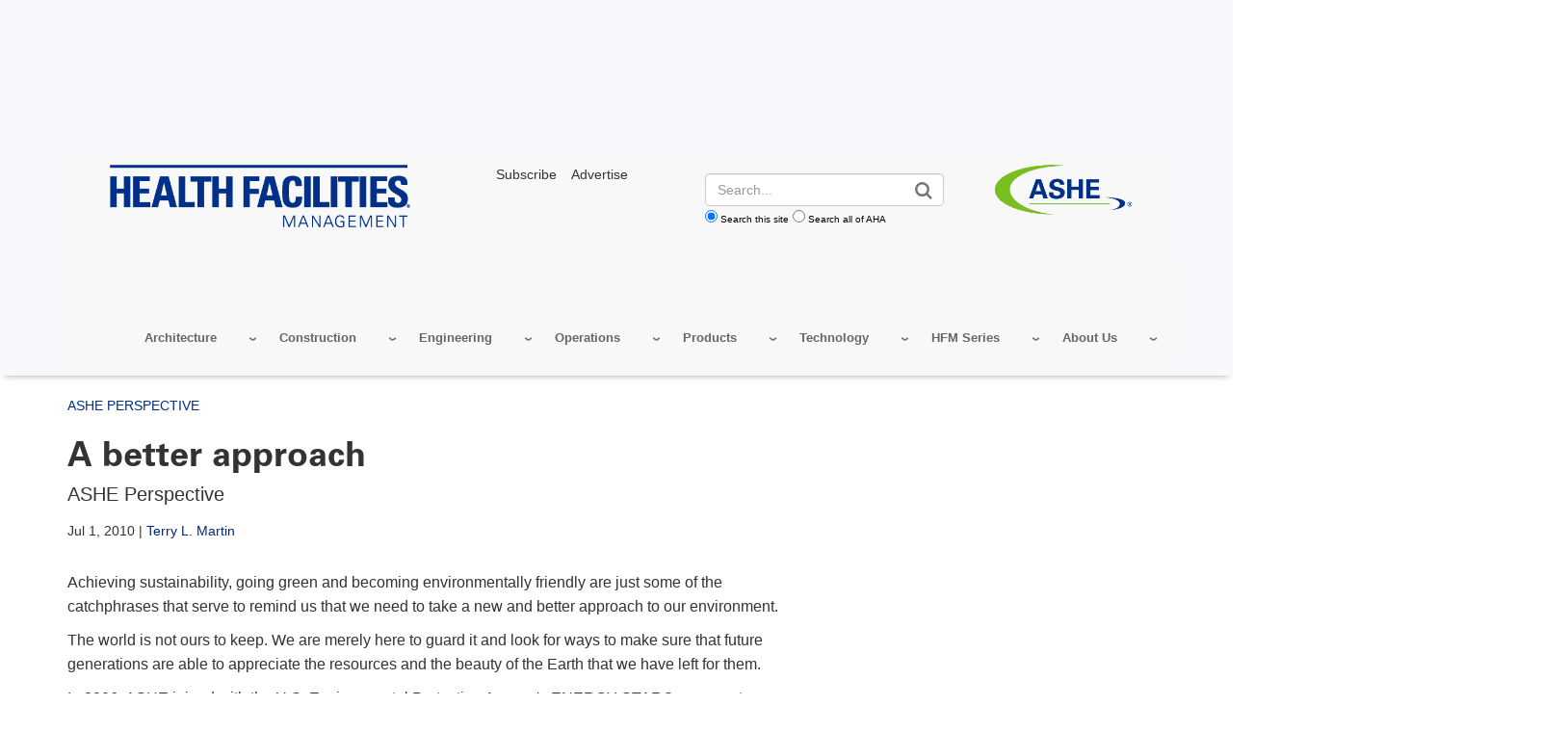

--- FILE ---
content_type: text/css
request_url: https://www.hfmmagazine.com/sites/default/files/css/css_I61gvTeGM2N-0dBmmZ6wvw8hRFC35tEThXo0a4bVj9k.css?delta=3&language=en&theme=hfmmagazine&include=eJw1jFkOwyAQQy8E4UjRJDhbmRnEkqWnb0naH8t-tkwLuTnoQMGOylEFUrKhL8017bi2O_QLKLgmve5I-4rDjJrgfKqRQkcbnQY-uoEyDM4SVnn9y180y8RMM71XwbPLVy7gx7fL7G7tWH0NMAd6xkwMqW7SxN0B24BtxE5JpUD8BxyxSjQ
body_size: 117130
content:
/* @license GPL-2.0-or-later https://www.drupal.org/licensing/faq */
.fa{font-family:var(--fa-style-family,"Font Awesome 6 Free");font-weight:var(--fa-style,900)}.fa,.fa-brands,.fa-classic,.fa-regular,.fa-sharp,.fa-solid,.fab,.far,.fas{-moz-osx-font-smoothing:grayscale;-webkit-font-smoothing:antialiased;display:var(--fa-display,inline-block);font-style:normal;font-variant:normal;line-height:1;text-rendering:auto}.fa-classic,.fa-regular,.fa-solid,.far,.fas{font-family:"Font Awesome 6 Free"}.fa-brands,.fab{font-family:"Font Awesome 6 Brands"}.fa-1x{font-size:1em}.fa-2x{font-size:2em}.fa-3x{font-size:3em}.fa-4x{font-size:4em}.fa-5x{font-size:5em}.fa-6x{font-size:6em}.fa-7x{font-size:7em}.fa-8x{font-size:8em}.fa-9x{font-size:9em}.fa-10x{font-size:10em}.fa-2xs{font-size:.625em;line-height:.1em;vertical-align:.225em}.fa-xs{font-size:.75em;line-height:.08333em;vertical-align:.125em}.fa-sm{font-size:.875em;line-height:.07143em;vertical-align:.05357em}.fa-lg{font-size:1.25em;line-height:.05em;vertical-align:-.075em}.fa-xl{font-size:1.5em;line-height:.04167em;vertical-align:-.125em}.fa-2xl{font-size:2em;line-height:.03125em;vertical-align:-.1875em}.fa-fw{text-align:center;width:1.25em}.fa-ul{list-style-type:none;margin-left:var(--fa-li-margin,2.5em);padding-left:0}.fa-ul>li{position:relative}.fa-li{left:calc(var(--fa-li-width,2em)*-1);position:absolute;text-align:center;width:var(--fa-li-width,2em);line-height:inherit}.fa-border{border-radius:var(--fa-border-radius,.1em);border:var(--fa-border-width,.08em) var(--fa-border-style,solid) var(--fa-border-color,#eee);padding:var(--fa-border-padding,.2em .25em .15em)}.fa-pull-left{float:left;margin-right:var(--fa-pull-margin,.3em)}.fa-pull-right{float:right;margin-left:var(--fa-pull-margin,.3em)}.fa-beat{-webkit-animation-name:fa-beat;animation-name:fa-beat;-webkit-animation-delay:var(--fa-animation-delay,0s);animation-delay:var(--fa-animation-delay,0s);-webkit-animation-direction:var(--fa-animation-direction,normal);animation-direction:var(--fa-animation-direction,normal);-webkit-animation-duration:var(--fa-animation-duration,1s);animation-duration:var(--fa-animation-duration,1s);-webkit-animation-iteration-count:var(--fa-animation-iteration-count,infinite);animation-iteration-count:var(--fa-animation-iteration-count,infinite);-webkit-animation-timing-function:var(--fa-animation-timing,ease-in-out);animation-timing-function:var(--fa-animation-timing,ease-in-out)}.fa-bounce{-webkit-animation-name:fa-bounce;animation-name:fa-bounce;-webkit-animation-delay:var(--fa-animation-delay,0s);animation-delay:var(--fa-animation-delay,0s);-webkit-animation-direction:var(--fa-animation-direction,normal);animation-direction:var(--fa-animation-direction,normal);-webkit-animation-duration:var(--fa-animation-duration,1s);animation-duration:var(--fa-animation-duration,1s);-webkit-animation-iteration-count:var(--fa-animation-iteration-count,infinite);animation-iteration-count:var(--fa-animation-iteration-count,infinite);-webkit-animation-timing-function:var(--fa-animation-timing,cubic-bezier(.28,.84,.42,1));animation-timing-function:var(--fa-animation-timing,cubic-bezier(.28,.84,.42,1))}.fa-fade{-webkit-animation-name:fa-fade;animation-name:fa-fade;-webkit-animation-iteration-count:var(--fa-animation-iteration-count,infinite);animation-iteration-count:var(--fa-animation-iteration-count,infinite);-webkit-animation-timing-function:var(--fa-animation-timing,cubic-bezier(.4,0,.6,1));animation-timing-function:var(--fa-animation-timing,cubic-bezier(.4,0,.6,1))}.fa-beat-fade,.fa-fade{-webkit-animation-delay:var(--fa-animation-delay,0s);animation-delay:var(--fa-animation-delay,0s);-webkit-animation-direction:var(--fa-animation-direction,normal);animation-direction:var(--fa-animation-direction,normal);-webkit-animation-duration:var(--fa-animation-duration,1s);animation-duration:var(--fa-animation-duration,1s)}.fa-beat-fade{-webkit-animation-name:fa-beat-fade;animation-name:fa-beat-fade;-webkit-animation-iteration-count:var(--fa-animation-iteration-count,infinite);animation-iteration-count:var(--fa-animation-iteration-count,infinite);-webkit-animation-timing-function:var(--fa-animation-timing,cubic-bezier(.4,0,.6,1));animation-timing-function:var(--fa-animation-timing,cubic-bezier(.4,0,.6,1))}.fa-flip{-webkit-animation-name:fa-flip;animation-name:fa-flip;-webkit-animation-delay:var(--fa-animation-delay,0s);animation-delay:var(--fa-animation-delay,0s);-webkit-animation-direction:var(--fa-animation-direction,normal);animation-direction:var(--fa-animation-direction,normal);-webkit-animation-duration:var(--fa-animation-duration,1s);animation-duration:var(--fa-animation-duration,1s);-webkit-animation-iteration-count:var(--fa-animation-iteration-count,infinite);animation-iteration-count:var(--fa-animation-iteration-count,infinite);-webkit-animation-timing-function:var(--fa-animation-timing,ease-in-out);animation-timing-function:var(--fa-animation-timing,ease-in-out)}.fa-shake{-webkit-animation-name:fa-shake;animation-name:fa-shake;-webkit-animation-duration:var(--fa-animation-duration,1s);animation-duration:var(--fa-animation-duration,1s);-webkit-animation-iteration-count:var(--fa-animation-iteration-count,infinite);animation-iteration-count:var(--fa-animation-iteration-count,infinite);-webkit-animation-timing-function:var(--fa-animation-timing,linear);animation-timing-function:var(--fa-animation-timing,linear)}.fa-shake,.fa-spin{-webkit-animation-delay:var(--fa-animation-delay,0s);animation-delay:var(--fa-animation-delay,0s);-webkit-animation-direction:var(--fa-animation-direction,normal);animation-direction:var(--fa-animation-direction,normal)}.fa-spin{-webkit-animation-name:fa-spin;animation-name:fa-spin;-webkit-animation-duration:var(--fa-animation-duration,2s);animation-duration:var(--fa-animation-duration,2s);-webkit-animation-iteration-count:var(--fa-animation-iteration-count,infinite);animation-iteration-count:var(--fa-animation-iteration-count,infinite);-webkit-animation-timing-function:var(--fa-animation-timing,linear);animation-timing-function:var(--fa-animation-timing,linear)}.fa-spin-reverse{--fa-animation-direction:reverse}.fa-pulse,.fa-spin-pulse{-webkit-animation-name:fa-spin;animation-name:fa-spin;-webkit-animation-direction:var(--fa-animation-direction,normal);animation-direction:var(--fa-animation-direction,normal);-webkit-animation-duration:var(--fa-animation-duration,1s);animation-duration:var(--fa-animation-duration,1s);-webkit-animation-iteration-count:var(--fa-animation-iteration-count,infinite);animation-iteration-count:var(--fa-animation-iteration-count,infinite);-webkit-animation-timing-function:var(--fa-animation-timing,steps(8));animation-timing-function:var(--fa-animation-timing,steps(8))}@media (prefers-reduced-motion:reduce){.fa-beat,.fa-beat-fade,.fa-bounce,.fa-fade,.fa-flip,.fa-pulse,.fa-shake,.fa-spin,.fa-spin-pulse{-webkit-animation-delay:-1ms;animation-delay:-1ms;-webkit-animation-duration:1ms;animation-duration:1ms;-webkit-animation-iteration-count:1;animation-iteration-count:1;-webkit-transition-delay:0s;transition-delay:0s;-webkit-transition-duration:0s;transition-duration:0s}}@-webkit-keyframes fa-beat{0%,90%{-webkit-transform:scale(1);transform:scale(1)}45%{-webkit-transform:scale(var(--fa-beat-scale,1.25));transform:scale(var(--fa-beat-scale,1.25))}}@keyframes fa-beat{0%,90%{-webkit-transform:scale(1);transform:scale(1)}45%{-webkit-transform:scale(var(--fa-beat-scale,1.25));transform:scale(var(--fa-beat-scale,1.25))}}@-webkit-keyframes fa-bounce{0%{-webkit-transform:scale(1) translateY(0);transform:scale(1) translateY(0)}10%{-webkit-transform:scale(var(--fa-bounce-start-scale-x,1.1),var(--fa-bounce-start-scale-y,.9)) translateY(0);transform:scale(var(--fa-bounce-start-scale-x,1.1),var(--fa-bounce-start-scale-y,.9)) translateY(0)}30%{-webkit-transform:scale(var(--fa-bounce-jump-scale-x,.9),var(--fa-bounce-jump-scale-y,1.1)) translateY(var(--fa-bounce-height,-.5em));transform:scale(var(--fa-bounce-jump-scale-x,.9),var(--fa-bounce-jump-scale-y,1.1)) translateY(var(--fa-bounce-height,-.5em))}50%{-webkit-transform:scale(var(--fa-bounce-land-scale-x,1.05),var(--fa-bounce-land-scale-y,.95)) translateY(0);transform:scale(var(--fa-bounce-land-scale-x,1.05),var(--fa-bounce-land-scale-y,.95)) translateY(0)}57%{-webkit-transform:scale(1) translateY(var(--fa-bounce-rebound,-.125em));transform:scale(1) translateY(var(--fa-bounce-rebound,-.125em))}64%{-webkit-transform:scale(1) translateY(0);transform:scale(1) translateY(0)}to{-webkit-transform:scale(1) translateY(0);transform:scale(1) translateY(0)}}@keyframes fa-bounce{0%{-webkit-transform:scale(1) translateY(0);transform:scale(1) translateY(0)}10%{-webkit-transform:scale(var(--fa-bounce-start-scale-x,1.1),var(--fa-bounce-start-scale-y,.9)) translateY(0);transform:scale(var(--fa-bounce-start-scale-x,1.1),var(--fa-bounce-start-scale-y,.9)) translateY(0)}30%{-webkit-transform:scale(var(--fa-bounce-jump-scale-x,.9),var(--fa-bounce-jump-scale-y,1.1)) translateY(var(--fa-bounce-height,-.5em));transform:scale(var(--fa-bounce-jump-scale-x,.9),var(--fa-bounce-jump-scale-y,1.1)) translateY(var(--fa-bounce-height,-.5em))}50%{-webkit-transform:scale(var(--fa-bounce-land-scale-x,1.05),var(--fa-bounce-land-scale-y,.95)) translateY(0);transform:scale(var(--fa-bounce-land-scale-x,1.05),var(--fa-bounce-land-scale-y,.95)) translateY(0)}57%{-webkit-transform:scale(1) translateY(var(--fa-bounce-rebound,-.125em));transform:scale(1) translateY(var(--fa-bounce-rebound,-.125em))}64%{-webkit-transform:scale(1) translateY(0);transform:scale(1) translateY(0)}to{-webkit-transform:scale(1) translateY(0);transform:scale(1) translateY(0)}}@-webkit-keyframes fa-fade{50%{opacity:var(--fa-fade-opacity,.4)}}@keyframes fa-fade{50%{opacity:var(--fa-fade-opacity,.4)}}@-webkit-keyframes fa-beat-fade{0%,to{opacity:var(--fa-beat-fade-opacity,.4);-webkit-transform:scale(1);transform:scale(1)}50%{opacity:1;-webkit-transform:scale(var(--fa-beat-fade-scale,1.125));transform:scale(var(--fa-beat-fade-scale,1.125))}}@keyframes fa-beat-fade{0%,to{opacity:var(--fa-beat-fade-opacity,.4);-webkit-transform:scale(1);transform:scale(1)}50%{opacity:1;-webkit-transform:scale(var(--fa-beat-fade-scale,1.125));transform:scale(var(--fa-beat-fade-scale,1.125))}}@-webkit-keyframes fa-flip{50%{-webkit-transform:rotate3d(var(--fa-flip-x,0),var(--fa-flip-y,1),var(--fa-flip-z,0),var(--fa-flip-angle,-180deg));transform:rotate3d(var(--fa-flip-x,0),var(--fa-flip-y,1),var(--fa-flip-z,0),var(--fa-flip-angle,-180deg))}}@keyframes fa-flip{50%{-webkit-transform:rotate3d(var(--fa-flip-x,0),var(--fa-flip-y,1),var(--fa-flip-z,0),var(--fa-flip-angle,-180deg));transform:rotate3d(var(--fa-flip-x,0),var(--fa-flip-y,1),var(--fa-flip-z,0),var(--fa-flip-angle,-180deg))}}@-webkit-keyframes fa-shake{0%{-webkit-transform:rotate(-15deg);transform:rotate(-15deg)}4%{-webkit-transform:rotate(15deg);transform:rotate(15deg)}8%,24%{-webkit-transform:rotate(-18deg);transform:rotate(-18deg)}12%,28%{-webkit-transform:rotate(18deg);transform:rotate(18deg)}16%{-webkit-transform:rotate(-22deg);transform:rotate(-22deg)}20%{-webkit-transform:rotate(22deg);transform:rotate(22deg)}32%{-webkit-transform:rotate(-12deg);transform:rotate(-12deg)}36%{-webkit-transform:rotate(12deg);transform:rotate(12deg)}40%,to{-webkit-transform:rotate(0deg);transform:rotate(0deg)}}@keyframes fa-shake{0%{-webkit-transform:rotate(-15deg);transform:rotate(-15deg)}4%{-webkit-transform:rotate(15deg);transform:rotate(15deg)}8%,24%{-webkit-transform:rotate(-18deg);transform:rotate(-18deg)}12%,28%{-webkit-transform:rotate(18deg);transform:rotate(18deg)}16%{-webkit-transform:rotate(-22deg);transform:rotate(-22deg)}20%{-webkit-transform:rotate(22deg);transform:rotate(22deg)}32%{-webkit-transform:rotate(-12deg);transform:rotate(-12deg)}36%{-webkit-transform:rotate(12deg);transform:rotate(12deg)}40%,to{-webkit-transform:rotate(0deg);transform:rotate(0deg)}}@-webkit-keyframes fa-spin{0%{-webkit-transform:rotate(0deg);transform:rotate(0deg)}to{-webkit-transform:rotate(1turn);transform:rotate(1turn)}}@keyframes fa-spin{0%{-webkit-transform:rotate(0deg);transform:rotate(0deg)}to{-webkit-transform:rotate(1turn);transform:rotate(1turn)}}.fa-rotate-90{-webkit-transform:rotate(90deg);transform:rotate(90deg)}.fa-rotate-180{-webkit-transform:rotate(180deg);transform:rotate(180deg)}.fa-rotate-270{-webkit-transform:rotate(270deg);transform:rotate(270deg)}.fa-flip-horizontal{-webkit-transform:scaleX(-1);transform:scaleX(-1)}.fa-flip-vertical{-webkit-transform:scaleY(-1);transform:scaleY(-1)}.fa-flip-both,.fa-flip-horizontal.fa-flip-vertical{-webkit-transform:scale(-1);transform:scale(-1)}.fa-rotate-by{-webkit-transform:rotate(var(--fa-rotate-angle,none));transform:rotate(var(--fa-rotate-angle,none))}.fa-stack{display:inline-block;height:2em;line-height:2em;position:relative;vertical-align:middle;width:2.5em}.fa-stack-1x,.fa-stack-2x{left:0;position:absolute;text-align:center;width:100%;z-index:var(--fa-stack-z-index,auto)}.fa-stack-1x{line-height:inherit}.fa-stack-2x{font-size:2em}.fa-inverse{color:var(--fa-inverse,#fff)}.fa-0:before{content:"\30"}.fa-1:before{content:"\31"}.fa-2:before{content:"\32"}.fa-3:before{content:"\33"}.fa-4:before{content:"\34"}.fa-5:before{content:"\35"}.fa-6:before{content:"\36"}.fa-7:before{content:"\37"}.fa-8:before{content:"\38"}.fa-9:before{content:"\39"}.fa-fill-drip:before{content:"\f576"}.fa-arrows-to-circle:before{content:"\e4bd"}.fa-chevron-circle-right:before,.fa-circle-chevron-right:before{content:"\f138"}.fa-at:before{content:"\40"}.fa-trash-alt:before,.fa-trash-can:before{content:"\f2ed"}.fa-text-height:before{content:"\f034"}.fa-user-times:before,.fa-user-xmark:before{content:"\f235"}.fa-stethoscope:before{content:"\f0f1"}.fa-comment-alt:before,.fa-message:before{content:"\f27a"}.fa-info:before{content:"\f129"}.fa-compress-alt:before,.fa-down-left-and-up-right-to-center:before{content:"\f422"}.fa-explosion:before{content:"\e4e9"}.fa-file-alt:before,.fa-file-lines:before,.fa-file-text:before{content:"\f15c"}.fa-wave-square:before{content:"\f83e"}.fa-ring:before{content:"\f70b"}.fa-building-un:before{content:"\e4d9"}.fa-dice-three:before{content:"\f527"}.fa-calendar-alt:before,.fa-calendar-days:before{content:"\f073"}.fa-anchor-circle-check:before{content:"\e4aa"}.fa-building-circle-arrow-right:before{content:"\e4d1"}.fa-volleyball-ball:before,.fa-volleyball:before{content:"\f45f"}.fa-arrows-up-to-line:before{content:"\e4c2"}.fa-sort-desc:before,.fa-sort-down:before{content:"\f0dd"}.fa-circle-minus:before,.fa-minus-circle:before{content:"\f056"}.fa-door-open:before{content:"\f52b"}.fa-right-from-bracket:before,.fa-sign-out-alt:before{content:"\f2f5"}.fa-atom:before{content:"\f5d2"}.fa-soap:before{content:"\e06e"}.fa-heart-music-camera-bolt:before,.fa-icons:before{content:"\f86d"}.fa-microphone-alt-slash:before,.fa-microphone-lines-slash:before{content:"\f539"}.fa-bridge-circle-check:before{content:"\e4c9"}.fa-pump-medical:before{content:"\e06a"}.fa-fingerprint:before{content:"\f577"}.fa-hand-point-right:before{content:"\f0a4"}.fa-magnifying-glass-location:before,.fa-search-location:before{content:"\f689"}.fa-forward-step:before,.fa-step-forward:before{content:"\f051"}.fa-face-smile-beam:before,.fa-smile-beam:before{content:"\f5b8"}.fa-flag-checkered:before{content:"\f11e"}.fa-football-ball:before,.fa-football:before{content:"\f44e"}.fa-school-circle-exclamation:before{content:"\e56c"}.fa-crop:before{content:"\f125"}.fa-angle-double-down:before,.fa-angles-down:before{content:"\f103"}.fa-users-rectangle:before{content:"\e594"}.fa-people-roof:before{content:"\e537"}.fa-people-line:before{content:"\e534"}.fa-beer-mug-empty:before,.fa-beer:before{content:"\f0fc"}.fa-diagram-predecessor:before{content:"\e477"}.fa-arrow-up-long:before,.fa-long-arrow-up:before{content:"\f176"}.fa-burn:before,.fa-fire-flame-simple:before{content:"\f46a"}.fa-male:before,.fa-person:before{content:"\f183"}.fa-laptop:before{content:"\f109"}.fa-file-csv:before{content:"\f6dd"}.fa-menorah:before{content:"\f676"}.fa-truck-plane:before{content:"\e58f"}.fa-record-vinyl:before{content:"\f8d9"}.fa-face-grin-stars:before,.fa-grin-stars:before{content:"\f587"}.fa-bong:before{content:"\f55c"}.fa-pastafarianism:before,.fa-spaghetti-monster-flying:before{content:"\f67b"}.fa-arrow-down-up-across-line:before{content:"\e4af"}.fa-spoon:before,.fa-utensil-spoon:before{content:"\f2e5"}.fa-jar-wheat:before{content:"\e517"}.fa-envelopes-bulk:before,.fa-mail-bulk:before{content:"\f674"}.fa-file-circle-exclamation:before{content:"\e4eb"}.fa-circle-h:before,.fa-hospital-symbol:before{content:"\f47e"}.fa-pager:before{content:"\f815"}.fa-address-book:before,.fa-contact-book:before{content:"\f2b9"}.fa-strikethrough:before{content:"\f0cc"}.fa-k:before{content:"\4b"}.fa-landmark-flag:before{content:"\e51c"}.fa-pencil-alt:before,.fa-pencil:before{content:"\f303"}.fa-backward:before{content:"\f04a"}.fa-caret-right:before{content:"\f0da"}.fa-comments:before{content:"\f086"}.fa-file-clipboard:before,.fa-paste:before{content:"\f0ea"}.fa-code-pull-request:before{content:"\e13c"}.fa-clipboard-list:before{content:"\f46d"}.fa-truck-loading:before,.fa-truck-ramp-box:before{content:"\f4de"}.fa-user-check:before{content:"\f4fc"}.fa-vial-virus:before{content:"\e597"}.fa-sheet-plastic:before{content:"\e571"}.fa-blog:before{content:"\f781"}.fa-user-ninja:before{content:"\f504"}.fa-person-arrow-up-from-line:before{content:"\e539"}.fa-scroll-torah:before,.fa-torah:before{content:"\f6a0"}.fa-broom-ball:before,.fa-quidditch-broom-ball:before,.fa-quidditch:before{content:"\f458"}.fa-toggle-off:before{content:"\f204"}.fa-archive:before,.fa-box-archive:before{content:"\f187"}.fa-person-drowning:before{content:"\e545"}.fa-arrow-down-9-1:before,.fa-sort-numeric-desc:before,.fa-sort-numeric-down-alt:before{content:"\f886"}.fa-face-grin-tongue-squint:before,.fa-grin-tongue-squint:before{content:"\f58a"}.fa-spray-can:before{content:"\f5bd"}.fa-truck-monster:before{content:"\f63b"}.fa-w:before{content:"\57"}.fa-earth-africa:before,.fa-globe-africa:before{content:"\f57c"}.fa-rainbow:before{content:"\f75b"}.fa-circle-notch:before{content:"\f1ce"}.fa-tablet-alt:before,.fa-tablet-screen-button:before{content:"\f3fa"}.fa-paw:before{content:"\f1b0"}.fa-cloud:before{content:"\f0c2"}.fa-trowel-bricks:before{content:"\e58a"}.fa-face-flushed:before,.fa-flushed:before{content:"\f579"}.fa-hospital-user:before{content:"\f80d"}.fa-tent-arrow-left-right:before{content:"\e57f"}.fa-gavel:before,.fa-legal:before{content:"\f0e3"}.fa-binoculars:before{content:"\f1e5"}.fa-microphone-slash:before{content:"\f131"}.fa-box-tissue:before{content:"\e05b"}.fa-motorcycle:before{content:"\f21c"}.fa-bell-concierge:before,.fa-concierge-bell:before{content:"\f562"}.fa-pen-ruler:before,.fa-pencil-ruler:before{content:"\f5ae"}.fa-people-arrows-left-right:before,.fa-people-arrows:before{content:"\e068"}.fa-mars-and-venus-burst:before{content:"\e523"}.fa-caret-square-right:before,.fa-square-caret-right:before{content:"\f152"}.fa-cut:before,.fa-scissors:before{content:"\f0c4"}.fa-sun-plant-wilt:before{content:"\e57a"}.fa-toilets-portable:before{content:"\e584"}.fa-hockey-puck:before{content:"\f453"}.fa-table:before{content:"\f0ce"}.fa-magnifying-glass-arrow-right:before{content:"\e521"}.fa-digital-tachograph:before,.fa-tachograph-digital:before{content:"\f566"}.fa-users-slash:before{content:"\e073"}.fa-clover:before{content:"\e139"}.fa-mail-reply:before,.fa-reply:before{content:"\f3e5"}.fa-star-and-crescent:before{content:"\f699"}.fa-house-fire:before{content:"\e50c"}.fa-minus-square:before,.fa-square-minus:before{content:"\f146"}.fa-helicopter:before{content:"\f533"}.fa-compass:before{content:"\f14e"}.fa-caret-square-down:before,.fa-square-caret-down:before{content:"\f150"}.fa-file-circle-question:before{content:"\e4ef"}.fa-laptop-code:before{content:"\f5fc"}.fa-swatchbook:before{content:"\f5c3"}.fa-prescription-bottle:before{content:"\f485"}.fa-bars:before,.fa-navicon:before{content:"\f0c9"}.fa-people-group:before{content:"\e533"}.fa-hourglass-3:before,.fa-hourglass-end:before{content:"\f253"}.fa-heart-broken:before,.fa-heart-crack:before{content:"\f7a9"}.fa-external-link-square-alt:before,.fa-square-up-right:before{content:"\f360"}.fa-face-kiss-beam:before,.fa-kiss-beam:before{content:"\f597"}.fa-film:before{content:"\f008"}.fa-ruler-horizontal:before{content:"\f547"}.fa-people-robbery:before{content:"\e536"}.fa-lightbulb:before{content:"\f0eb"}.fa-caret-left:before{content:"\f0d9"}.fa-circle-exclamation:before,.fa-exclamation-circle:before{content:"\f06a"}.fa-school-circle-xmark:before{content:"\e56d"}.fa-arrow-right-from-bracket:before,.fa-sign-out:before{content:"\f08b"}.fa-chevron-circle-down:before,.fa-circle-chevron-down:before{content:"\f13a"}.fa-unlock-alt:before,.fa-unlock-keyhole:before{content:"\f13e"}.fa-cloud-showers-heavy:before{content:"\f740"}.fa-headphones-alt:before,.fa-headphones-simple:before{content:"\f58f"}.fa-sitemap:before{content:"\f0e8"}.fa-circle-dollar-to-slot:before,.fa-donate:before{content:"\f4b9"}.fa-memory:before{content:"\f538"}.fa-road-spikes:before{content:"\e568"}.fa-fire-burner:before{content:"\e4f1"}.fa-flag:before{content:"\f024"}.fa-hanukiah:before{content:"\f6e6"}.fa-feather:before{content:"\f52d"}.fa-volume-down:before,.fa-volume-low:before{content:"\f027"}.fa-comment-slash:before{content:"\f4b3"}.fa-cloud-sun-rain:before{content:"\f743"}.fa-compress:before{content:"\f066"}.fa-wheat-alt:before,.fa-wheat-awn:before{content:"\e2cd"}.fa-ankh:before{content:"\f644"}.fa-hands-holding-child:before{content:"\e4fa"}.fa-asterisk:before{content:"\2a"}.fa-check-square:before,.fa-square-check:before{content:"\f14a"}.fa-peseta-sign:before{content:"\e221"}.fa-header:before,.fa-heading:before{content:"\f1dc"}.fa-ghost:before{content:"\f6e2"}.fa-list-squares:before,.fa-list:before{content:"\f03a"}.fa-phone-square-alt:before,.fa-square-phone-flip:before{content:"\f87b"}.fa-cart-plus:before{content:"\f217"}.fa-gamepad:before{content:"\f11b"}.fa-circle-dot:before,.fa-dot-circle:before{content:"\f192"}.fa-dizzy:before,.fa-face-dizzy:before{content:"\f567"}.fa-egg:before{content:"\f7fb"}.fa-house-medical-circle-xmark:before{content:"\e513"}.fa-campground:before{content:"\f6bb"}.fa-folder-plus:before{content:"\f65e"}.fa-futbol-ball:before,.fa-futbol:before,.fa-soccer-ball:before{content:"\f1e3"}.fa-paint-brush:before,.fa-paintbrush:before{content:"\f1fc"}.fa-lock:before{content:"\f023"}.fa-gas-pump:before{content:"\f52f"}.fa-hot-tub-person:before,.fa-hot-tub:before{content:"\f593"}.fa-map-location:before,.fa-map-marked:before{content:"\f59f"}.fa-house-flood-water:before{content:"\e50e"}.fa-tree:before{content:"\f1bb"}.fa-bridge-lock:before{content:"\e4cc"}.fa-sack-dollar:before{content:"\f81d"}.fa-edit:before,.fa-pen-to-square:before{content:"\f044"}.fa-car-side:before{content:"\f5e4"}.fa-share-alt:before,.fa-share-nodes:before{content:"\f1e0"}.fa-heart-circle-minus:before{content:"\e4ff"}.fa-hourglass-2:before,.fa-hourglass-half:before{content:"\f252"}.fa-microscope:before{content:"\f610"}.fa-sink:before{content:"\e06d"}.fa-bag-shopping:before,.fa-shopping-bag:before{content:"\f290"}.fa-arrow-down-z-a:before,.fa-sort-alpha-desc:before,.fa-sort-alpha-down-alt:before{content:"\f881"}.fa-mitten:before{content:"\f7b5"}.fa-person-rays:before{content:"\e54d"}.fa-users:before{content:"\f0c0"}.fa-eye-slash:before{content:"\f070"}.fa-flask-vial:before{content:"\e4f3"}.fa-hand-paper:before,.fa-hand:before{content:"\f256"}.fa-om:before{content:"\f679"}.fa-worm:before{content:"\e599"}.fa-house-circle-xmark:before{content:"\e50b"}.fa-plug:before{content:"\f1e6"}.fa-chevron-up:before{content:"\f077"}.fa-hand-spock:before{content:"\f259"}.fa-stopwatch:before{content:"\f2f2"}.fa-face-kiss:before,.fa-kiss:before{content:"\f596"}.fa-bridge-circle-xmark:before{content:"\e4cb"}.fa-face-grin-tongue:before,.fa-grin-tongue:before{content:"\f589"}.fa-chess-bishop:before{content:"\f43a"}.fa-face-grin-wink:before,.fa-grin-wink:before{content:"\f58c"}.fa-deaf:before,.fa-deafness:before,.fa-ear-deaf:before,.fa-hard-of-hearing:before{content:"\f2a4"}.fa-road-circle-check:before{content:"\e564"}.fa-dice-five:before{content:"\f523"}.fa-rss-square:before,.fa-square-rss:before{content:"\f143"}.fa-land-mine-on:before{content:"\e51b"}.fa-i-cursor:before{content:"\f246"}.fa-stamp:before{content:"\f5bf"}.fa-stairs:before{content:"\e289"}.fa-i:before{content:"\49"}.fa-hryvnia-sign:before,.fa-hryvnia:before{content:"\f6f2"}.fa-pills:before{content:"\f484"}.fa-face-grin-wide:before,.fa-grin-alt:before{content:"\f581"}.fa-tooth:before{content:"\f5c9"}.fa-v:before{content:"\56"}.fa-bangladeshi-taka-sign:before{content:"\e2e6"}.fa-bicycle:before{content:"\f206"}.fa-rod-asclepius:before,.fa-rod-snake:before,.fa-staff-aesculapius:before,.fa-staff-snake:before{content:"\e579"}.fa-head-side-cough-slash:before{content:"\e062"}.fa-ambulance:before,.fa-truck-medical:before{content:"\f0f9"}.fa-wheat-awn-circle-exclamation:before{content:"\e598"}.fa-snowman:before{content:"\f7d0"}.fa-mortar-pestle:before{content:"\f5a7"}.fa-road-barrier:before{content:"\e562"}.fa-school:before{content:"\f549"}.fa-igloo:before{content:"\f7ae"}.fa-joint:before{content:"\f595"}.fa-angle-right:before{content:"\f105"}.fa-horse:before{content:"\f6f0"}.fa-q:before{content:"\51"}.fa-g:before{content:"\47"}.fa-notes-medical:before{content:"\f481"}.fa-temperature-2:before,.fa-temperature-half:before,.fa-thermometer-2:before,.fa-thermometer-half:before{content:"\f2c9"}.fa-dong-sign:before{content:"\e169"}.fa-capsules:before{content:"\f46b"}.fa-poo-bolt:before,.fa-poo-storm:before{content:"\f75a"}.fa-face-frown-open:before,.fa-frown-open:before{content:"\f57a"}.fa-hand-point-up:before{content:"\f0a6"}.fa-money-bill:before{content:"\f0d6"}.fa-bookmark:before{content:"\f02e"}.fa-align-justify:before{content:"\f039"}.fa-umbrella-beach:before{content:"\f5ca"}.fa-helmet-un:before{content:"\e503"}.fa-bullseye:before{content:"\f140"}.fa-bacon:before{content:"\f7e5"}.fa-hand-point-down:before{content:"\f0a7"}.fa-arrow-up-from-bracket:before{content:"\e09a"}.fa-folder-blank:before,.fa-folder:before{content:"\f07b"}.fa-file-medical-alt:before,.fa-file-waveform:before{content:"\f478"}.fa-radiation:before{content:"\f7b9"}.fa-chart-simple:before{content:"\e473"}.fa-mars-stroke:before{content:"\f229"}.fa-vial:before{content:"\f492"}.fa-dashboard:before,.fa-gauge-med:before,.fa-gauge:before,.fa-tachometer-alt-average:before{content:"\f624"}.fa-magic-wand-sparkles:before,.fa-wand-magic-sparkles:before{content:"\e2ca"}.fa-e:before{content:"\45"}.fa-pen-alt:before,.fa-pen-clip:before{content:"\f305"}.fa-bridge-circle-exclamation:before{content:"\e4ca"}.fa-user:before{content:"\f007"}.fa-school-circle-check:before{content:"\e56b"}.fa-dumpster:before{content:"\f793"}.fa-shuttle-van:before,.fa-van-shuttle:before{content:"\f5b6"}.fa-building-user:before{content:"\e4da"}.fa-caret-square-left:before,.fa-square-caret-left:before{content:"\f191"}.fa-highlighter:before{content:"\f591"}.fa-key:before{content:"\f084"}.fa-bullhorn:before{content:"\f0a1"}.fa-globe:before{content:"\f0ac"}.fa-synagogue:before{content:"\f69b"}.fa-person-half-dress:before{content:"\e548"}.fa-road-bridge:before{content:"\e563"}.fa-location-arrow:before{content:"\f124"}.fa-c:before{content:"\43"}.fa-tablet-button:before{content:"\f10a"}.fa-building-lock:before{content:"\e4d6"}.fa-pizza-slice:before{content:"\f818"}.fa-money-bill-wave:before{content:"\f53a"}.fa-area-chart:before,.fa-chart-area:before{content:"\f1fe"}.fa-house-flag:before{content:"\e50d"}.fa-person-circle-minus:before{content:"\e540"}.fa-ban:before,.fa-cancel:before{content:"\f05e"}.fa-camera-rotate:before{content:"\e0d8"}.fa-air-freshener:before,.fa-spray-can-sparkles:before{content:"\f5d0"}.fa-star:before{content:"\f005"}.fa-repeat:before{content:"\f363"}.fa-cross:before{content:"\f654"}.fa-box:before{content:"\f466"}.fa-venus-mars:before{content:"\f228"}.fa-arrow-pointer:before,.fa-mouse-pointer:before{content:"\f245"}.fa-expand-arrows-alt:before,.fa-maximize:before{content:"\f31e"}.fa-charging-station:before{content:"\f5e7"}.fa-shapes:before,.fa-triangle-circle-square:before{content:"\f61f"}.fa-random:before,.fa-shuffle:before{content:"\f074"}.fa-person-running:before,.fa-running:before{content:"\f70c"}.fa-mobile-retro:before{content:"\e527"}.fa-grip-lines-vertical:before{content:"\f7a5"}.fa-spider:before{content:"\f717"}.fa-hands-bound:before{content:"\e4f9"}.fa-file-invoice-dollar:before{content:"\f571"}.fa-plane-circle-exclamation:before{content:"\e556"}.fa-x-ray:before{content:"\f497"}.fa-spell-check:before{content:"\f891"}.fa-slash:before{content:"\f715"}.fa-computer-mouse:before,.fa-mouse:before{content:"\f8cc"}.fa-arrow-right-to-bracket:before,.fa-sign-in:before{content:"\f090"}.fa-shop-slash:before,.fa-store-alt-slash:before{content:"\e070"}.fa-server:before{content:"\f233"}.fa-virus-covid-slash:before{content:"\e4a9"}.fa-shop-lock:before{content:"\e4a5"}.fa-hourglass-1:before,.fa-hourglass-start:before{content:"\f251"}.fa-blender-phone:before{content:"\f6b6"}.fa-building-wheat:before{content:"\e4db"}.fa-person-breastfeeding:before{content:"\e53a"}.fa-right-to-bracket:before,.fa-sign-in-alt:before{content:"\f2f6"}.fa-venus:before{content:"\f221"}.fa-passport:before{content:"\f5ab"}.fa-heart-pulse:before,.fa-heartbeat:before{content:"\f21e"}.fa-people-carry-box:before,.fa-people-carry:before{content:"\f4ce"}.fa-temperature-high:before{content:"\f769"}.fa-microchip:before{content:"\f2db"}.fa-crown:before{content:"\f521"}.fa-weight-hanging:before{content:"\f5cd"}.fa-xmarks-lines:before{content:"\e59a"}.fa-file-prescription:before{content:"\f572"}.fa-weight-scale:before,.fa-weight:before{content:"\f496"}.fa-user-friends:before,.fa-user-group:before{content:"\f500"}.fa-arrow-up-a-z:before,.fa-sort-alpha-up:before{content:"\f15e"}.fa-chess-knight:before{content:"\f441"}.fa-face-laugh-squint:before,.fa-laugh-squint:before{content:"\f59b"}.fa-wheelchair:before{content:"\f193"}.fa-arrow-circle-up:before,.fa-circle-arrow-up:before{content:"\f0aa"}.fa-toggle-on:before{content:"\f205"}.fa-person-walking:before,.fa-walking:before{content:"\f554"}.fa-l:before{content:"\4c"}.fa-fire:before{content:"\f06d"}.fa-bed-pulse:before,.fa-procedures:before{content:"\f487"}.fa-shuttle-space:before,.fa-space-shuttle:before{content:"\f197"}.fa-face-laugh:before,.fa-laugh:before{content:"\f599"}.fa-folder-open:before{content:"\f07c"}.fa-heart-circle-plus:before{content:"\e500"}.fa-code-fork:before{content:"\e13b"}.fa-city:before{content:"\f64f"}.fa-microphone-alt:before,.fa-microphone-lines:before{content:"\f3c9"}.fa-pepper-hot:before{content:"\f816"}.fa-unlock:before{content:"\f09c"}.fa-colon-sign:before{content:"\e140"}.fa-headset:before{content:"\f590"}.fa-store-slash:before{content:"\e071"}.fa-road-circle-xmark:before{content:"\e566"}.fa-user-minus:before{content:"\f503"}.fa-mars-stroke-up:before,.fa-mars-stroke-v:before{content:"\f22a"}.fa-champagne-glasses:before,.fa-glass-cheers:before{content:"\f79f"}.fa-clipboard:before{content:"\f328"}.fa-house-circle-exclamation:before{content:"\e50a"}.fa-file-arrow-up:before,.fa-file-upload:before{content:"\f574"}.fa-wifi-3:before,.fa-wifi-strong:before,.fa-wifi:before{content:"\f1eb"}.fa-bath:before,.fa-bathtub:before{content:"\f2cd"}.fa-underline:before{content:"\f0cd"}.fa-user-edit:before,.fa-user-pen:before{content:"\f4ff"}.fa-signature:before{content:"\f5b7"}.fa-stroopwafel:before{content:"\f551"}.fa-bold:before{content:"\f032"}.fa-anchor-lock:before{content:"\e4ad"}.fa-building-ngo:before{content:"\e4d7"}.fa-manat-sign:before{content:"\e1d5"}.fa-not-equal:before{content:"\f53e"}.fa-border-style:before,.fa-border-top-left:before{content:"\f853"}.fa-map-location-dot:before,.fa-map-marked-alt:before{content:"\f5a0"}.fa-jedi:before{content:"\f669"}.fa-poll:before,.fa-square-poll-vertical:before{content:"\f681"}.fa-mug-hot:before{content:"\f7b6"}.fa-battery-car:before,.fa-car-battery:before{content:"\f5df"}.fa-gift:before{content:"\f06b"}.fa-dice-two:before{content:"\f528"}.fa-chess-queen:before{content:"\f445"}.fa-glasses:before{content:"\f530"}.fa-chess-board:before{content:"\f43c"}.fa-building-circle-check:before{content:"\e4d2"}.fa-person-chalkboard:before{content:"\e53d"}.fa-mars-stroke-h:before,.fa-mars-stroke-right:before{content:"\f22b"}.fa-hand-back-fist:before,.fa-hand-rock:before{content:"\f255"}.fa-caret-square-up:before,.fa-square-caret-up:before{content:"\f151"}.fa-cloud-showers-water:before{content:"\e4e4"}.fa-bar-chart:before,.fa-chart-bar:before{content:"\f080"}.fa-hands-bubbles:before,.fa-hands-wash:before{content:"\e05e"}.fa-less-than-equal:before{content:"\f537"}.fa-train:before{content:"\f238"}.fa-eye-low-vision:before,.fa-low-vision:before{content:"\f2a8"}.fa-crow:before{content:"\f520"}.fa-sailboat:before{content:"\e445"}.fa-window-restore:before{content:"\f2d2"}.fa-plus-square:before,.fa-square-plus:before{content:"\f0fe"}.fa-torii-gate:before{content:"\f6a1"}.fa-frog:before{content:"\f52e"}.fa-bucket:before{content:"\e4cf"}.fa-image:before{content:"\f03e"}.fa-microphone:before{content:"\f130"}.fa-cow:before{content:"\f6c8"}.fa-caret-up:before{content:"\f0d8"}.fa-screwdriver:before{content:"\f54a"}.fa-folder-closed:before{content:"\e185"}.fa-house-tsunami:before{content:"\e515"}.fa-square-nfi:before{content:"\e576"}.fa-arrow-up-from-ground-water:before{content:"\e4b5"}.fa-glass-martini-alt:before,.fa-martini-glass:before{content:"\f57b"}.fa-rotate-back:before,.fa-rotate-backward:before,.fa-rotate-left:before,.fa-undo-alt:before{content:"\f2ea"}.fa-columns:before,.fa-table-columns:before{content:"\f0db"}.fa-lemon:before{content:"\f094"}.fa-head-side-mask:before{content:"\e063"}.fa-handshake:before{content:"\f2b5"}.fa-gem:before{content:"\f3a5"}.fa-dolly-box:before,.fa-dolly:before{content:"\f472"}.fa-smoking:before{content:"\f48d"}.fa-compress-arrows-alt:before,.fa-minimize:before{content:"\f78c"}.fa-monument:before{content:"\f5a6"}.fa-snowplow:before{content:"\f7d2"}.fa-angle-double-right:before,.fa-angles-right:before{content:"\f101"}.fa-cannabis:before{content:"\f55f"}.fa-circle-play:before,.fa-play-circle:before{content:"\f144"}.fa-tablets:before{content:"\f490"}.fa-ethernet:before{content:"\f796"}.fa-eur:before,.fa-euro-sign:before,.fa-euro:before{content:"\f153"}.fa-chair:before{content:"\f6c0"}.fa-check-circle:before,.fa-circle-check:before{content:"\f058"}.fa-circle-stop:before,.fa-stop-circle:before{content:"\f28d"}.fa-compass-drafting:before,.fa-drafting-compass:before{content:"\f568"}.fa-plate-wheat:before{content:"\e55a"}.fa-icicles:before{content:"\f7ad"}.fa-person-shelter:before{content:"\e54f"}.fa-neuter:before{content:"\f22c"}.fa-id-badge:before{content:"\f2c1"}.fa-marker:before{content:"\f5a1"}.fa-face-laugh-beam:before,.fa-laugh-beam:before{content:"\f59a"}.fa-helicopter-symbol:before{content:"\e502"}.fa-universal-access:before{content:"\f29a"}.fa-chevron-circle-up:before,.fa-circle-chevron-up:before{content:"\f139"}.fa-lari-sign:before{content:"\e1c8"}.fa-volcano:before{content:"\f770"}.fa-person-walking-dashed-line-arrow-right:before{content:"\e553"}.fa-gbp:before,.fa-pound-sign:before,.fa-sterling-sign:before{content:"\f154"}.fa-viruses:before{content:"\e076"}.fa-square-person-confined:before{content:"\e577"}.fa-user-tie:before{content:"\f508"}.fa-arrow-down-long:before,.fa-long-arrow-down:before{content:"\f175"}.fa-tent-arrow-down-to-line:before{content:"\e57e"}.fa-certificate:before{content:"\f0a3"}.fa-mail-reply-all:before,.fa-reply-all:before{content:"\f122"}.fa-suitcase:before{content:"\f0f2"}.fa-person-skating:before,.fa-skating:before{content:"\f7c5"}.fa-filter-circle-dollar:before,.fa-funnel-dollar:before{content:"\f662"}.fa-camera-retro:before{content:"\f083"}.fa-arrow-circle-down:before,.fa-circle-arrow-down:before{content:"\f0ab"}.fa-arrow-right-to-file:before,.fa-file-import:before{content:"\f56f"}.fa-external-link-square:before,.fa-square-arrow-up-right:before{content:"\f14c"}.fa-box-open:before{content:"\f49e"}.fa-scroll:before{content:"\f70e"}.fa-spa:before{content:"\f5bb"}.fa-location-pin-lock:before{content:"\e51f"}.fa-pause:before{content:"\f04c"}.fa-hill-avalanche:before{content:"\e507"}.fa-temperature-0:before,.fa-temperature-empty:before,.fa-thermometer-0:before,.fa-thermometer-empty:before{content:"\f2cb"}.fa-bomb:before{content:"\f1e2"}.fa-registered:before{content:"\f25d"}.fa-address-card:before,.fa-contact-card:before,.fa-vcard:before{content:"\f2bb"}.fa-balance-scale-right:before,.fa-scale-unbalanced-flip:before{content:"\f516"}.fa-subscript:before{content:"\f12c"}.fa-diamond-turn-right:before,.fa-directions:before{content:"\f5eb"}.fa-burst:before{content:"\e4dc"}.fa-house-laptop:before,.fa-laptop-house:before{content:"\e066"}.fa-face-tired:before,.fa-tired:before{content:"\f5c8"}.fa-money-bills:before{content:"\e1f3"}.fa-smog:before{content:"\f75f"}.fa-crutch:before{content:"\f7f7"}.fa-cloud-arrow-up:before,.fa-cloud-upload-alt:before,.fa-cloud-upload:before{content:"\f0ee"}.fa-palette:before{content:"\f53f"}.fa-arrows-turn-right:before{content:"\e4c0"}.fa-vest:before{content:"\e085"}.fa-ferry:before{content:"\e4ea"}.fa-arrows-down-to-people:before{content:"\e4b9"}.fa-seedling:before,.fa-sprout:before{content:"\f4d8"}.fa-arrows-alt-h:before,.fa-left-right:before{content:"\f337"}.fa-boxes-packing:before{content:"\e4c7"}.fa-arrow-circle-left:before,.fa-circle-arrow-left:before{content:"\f0a8"}.fa-group-arrows-rotate:before{content:"\e4f6"}.fa-bowl-food:before{content:"\e4c6"}.fa-candy-cane:before{content:"\f786"}.fa-arrow-down-wide-short:before,.fa-sort-amount-asc:before,.fa-sort-amount-down:before{content:"\f160"}.fa-cloud-bolt:before,.fa-thunderstorm:before{content:"\f76c"}.fa-remove-format:before,.fa-text-slash:before{content:"\f87d"}.fa-face-smile-wink:before,.fa-smile-wink:before{content:"\f4da"}.fa-file-word:before{content:"\f1c2"}.fa-file-powerpoint:before{content:"\f1c4"}.fa-arrows-h:before,.fa-arrows-left-right:before{content:"\f07e"}.fa-house-lock:before{content:"\e510"}.fa-cloud-arrow-down:before,.fa-cloud-download-alt:before,.fa-cloud-download:before{content:"\f0ed"}.fa-children:before{content:"\e4e1"}.fa-blackboard:before,.fa-chalkboard:before{content:"\f51b"}.fa-user-alt-slash:before,.fa-user-large-slash:before{content:"\f4fa"}.fa-envelope-open:before{content:"\f2b6"}.fa-handshake-alt-slash:before,.fa-handshake-simple-slash:before{content:"\e05f"}.fa-mattress-pillow:before{content:"\e525"}.fa-guarani-sign:before{content:"\e19a"}.fa-arrows-rotate:before,.fa-refresh:before,.fa-sync:before{content:"\f021"}.fa-fire-extinguisher:before{content:"\f134"}.fa-cruzeiro-sign:before{content:"\e152"}.fa-greater-than-equal:before{content:"\f532"}.fa-shield-alt:before,.fa-shield-halved:before{content:"\f3ed"}.fa-atlas:before,.fa-book-atlas:before{content:"\f558"}.fa-virus:before{content:"\e074"}.fa-envelope-circle-check:before{content:"\e4e8"}.fa-layer-group:before{content:"\f5fd"}.fa-arrows-to-dot:before{content:"\e4be"}.fa-archway:before{content:"\f557"}.fa-heart-circle-check:before{content:"\e4fd"}.fa-house-chimney-crack:before,.fa-house-damage:before{content:"\f6f1"}.fa-file-archive:before,.fa-file-zipper:before{content:"\f1c6"}.fa-square:before{content:"\f0c8"}.fa-glass-martini:before,.fa-martini-glass-empty:before{content:"\f000"}.fa-couch:before{content:"\f4b8"}.fa-cedi-sign:before{content:"\e0df"}.fa-italic:before{content:"\f033"}.fa-church:before{content:"\f51d"}.fa-comments-dollar:before{content:"\f653"}.fa-democrat:before{content:"\f747"}.fa-z:before{content:"\5a"}.fa-person-skiing:before,.fa-skiing:before{content:"\f7c9"}.fa-road-lock:before{content:"\e567"}.fa-a:before{content:"\41"}.fa-temperature-arrow-down:before,.fa-temperature-down:before{content:"\e03f"}.fa-feather-alt:before,.fa-feather-pointed:before{content:"\f56b"}.fa-p:before{content:"\50"}.fa-snowflake:before{content:"\f2dc"}.fa-newspaper:before{content:"\f1ea"}.fa-ad:before,.fa-rectangle-ad:before{content:"\f641"}.fa-arrow-circle-right:before,.fa-circle-arrow-right:before{content:"\f0a9"}.fa-filter-circle-xmark:before{content:"\e17b"}.fa-locust:before{content:"\e520"}.fa-sort:before,.fa-unsorted:before{content:"\f0dc"}.fa-list-1-2:before,.fa-list-numeric:before,.fa-list-ol:before{content:"\f0cb"}.fa-person-dress-burst:before{content:"\e544"}.fa-money-check-alt:before,.fa-money-check-dollar:before{content:"\f53d"}.fa-vector-square:before{content:"\f5cb"}.fa-bread-slice:before{content:"\f7ec"}.fa-language:before{content:"\f1ab"}.fa-face-kiss-wink-heart:before,.fa-kiss-wink-heart:before{content:"\f598"}.fa-filter:before{content:"\f0b0"}.fa-question:before{content:"\3f"}.fa-file-signature:before{content:"\f573"}.fa-arrows-alt:before,.fa-up-down-left-right:before{content:"\f0b2"}.fa-house-chimney-user:before{content:"\e065"}.fa-hand-holding-heart:before{content:"\f4be"}.fa-puzzle-piece:before{content:"\f12e"}.fa-money-check:before{content:"\f53c"}.fa-star-half-alt:before,.fa-star-half-stroke:before{content:"\f5c0"}.fa-code:before{content:"\f121"}.fa-glass-whiskey:before,.fa-whiskey-glass:before{content:"\f7a0"}.fa-building-circle-exclamation:before{content:"\e4d3"}.fa-magnifying-glass-chart:before{content:"\e522"}.fa-arrow-up-right-from-square:before,.fa-external-link:before{content:"\f08e"}.fa-cubes-stacked:before{content:"\e4e6"}.fa-krw:before,.fa-won-sign:before,.fa-won:before{content:"\f159"}.fa-virus-covid:before{content:"\e4a8"}.fa-austral-sign:before{content:"\e0a9"}.fa-f:before{content:"\46"}.fa-leaf:before{content:"\f06c"}.fa-road:before{content:"\f018"}.fa-cab:before,.fa-taxi:before{content:"\f1ba"}.fa-person-circle-plus:before{content:"\e541"}.fa-chart-pie:before,.fa-pie-chart:before{content:"\f200"}.fa-bolt-lightning:before{content:"\e0b7"}.fa-sack-xmark:before{content:"\e56a"}.fa-file-excel:before{content:"\f1c3"}.fa-file-contract:before{content:"\f56c"}.fa-fish-fins:before{content:"\e4f2"}.fa-building-flag:before{content:"\e4d5"}.fa-face-grin-beam:before,.fa-grin-beam:before{content:"\f582"}.fa-object-ungroup:before{content:"\f248"}.fa-poop:before{content:"\f619"}.fa-location-pin:before,.fa-map-marker:before{content:"\f041"}.fa-kaaba:before{content:"\f66b"}.fa-toilet-paper:before{content:"\f71e"}.fa-hard-hat:before,.fa-hat-hard:before,.fa-helmet-safety:before{content:"\f807"}.fa-eject:before{content:"\f052"}.fa-arrow-alt-circle-right:before,.fa-circle-right:before{content:"\f35a"}.fa-plane-circle-check:before{content:"\e555"}.fa-face-rolling-eyes:before,.fa-meh-rolling-eyes:before{content:"\f5a5"}.fa-object-group:before{content:"\f247"}.fa-chart-line:before,.fa-line-chart:before{content:"\f201"}.fa-mask-ventilator:before{content:"\e524"}.fa-arrow-right:before{content:"\f061"}.fa-map-signs:before,.fa-signs-post:before{content:"\f277"}.fa-cash-register:before{content:"\f788"}.fa-person-circle-question:before{content:"\e542"}.fa-h:before{content:"\48"}.fa-tarp:before{content:"\e57b"}.fa-screwdriver-wrench:before,.fa-tools:before{content:"\f7d9"}.fa-arrows-to-eye:before{content:"\e4bf"}.fa-plug-circle-bolt:before{content:"\e55b"}.fa-heart:before{content:"\f004"}.fa-mars-and-venus:before{content:"\f224"}.fa-home-user:before,.fa-house-user:before{content:"\e1b0"}.fa-dumpster-fire:before{content:"\f794"}.fa-house-crack:before{content:"\e3b1"}.fa-cocktail:before,.fa-martini-glass-citrus:before{content:"\f561"}.fa-face-surprise:before,.fa-surprise:before{content:"\f5c2"}.fa-bottle-water:before{content:"\e4c5"}.fa-circle-pause:before,.fa-pause-circle:before{content:"\f28b"}.fa-toilet-paper-slash:before{content:"\e072"}.fa-apple-alt:before,.fa-apple-whole:before{content:"\f5d1"}.fa-kitchen-set:before{content:"\e51a"}.fa-r:before{content:"\52"}.fa-temperature-1:before,.fa-temperature-quarter:before,.fa-thermometer-1:before,.fa-thermometer-quarter:before{content:"\f2ca"}.fa-cube:before{content:"\f1b2"}.fa-bitcoin-sign:before{content:"\e0b4"}.fa-shield-dog:before{content:"\e573"}.fa-solar-panel:before{content:"\f5ba"}.fa-lock-open:before{content:"\f3c1"}.fa-elevator:before{content:"\e16d"}.fa-money-bill-transfer:before{content:"\e528"}.fa-money-bill-trend-up:before{content:"\e529"}.fa-house-flood-water-circle-arrow-right:before{content:"\e50f"}.fa-poll-h:before,.fa-square-poll-horizontal:before{content:"\f682"}.fa-circle:before{content:"\f111"}.fa-backward-fast:before,.fa-fast-backward:before{content:"\f049"}.fa-recycle:before{content:"\f1b8"}.fa-user-astronaut:before{content:"\f4fb"}.fa-plane-slash:before{content:"\e069"}.fa-trademark:before{content:"\f25c"}.fa-basketball-ball:before,.fa-basketball:before{content:"\f434"}.fa-satellite-dish:before{content:"\f7c0"}.fa-arrow-alt-circle-up:before,.fa-circle-up:before{content:"\f35b"}.fa-mobile-alt:before,.fa-mobile-screen-button:before{content:"\f3cd"}.fa-volume-high:before,.fa-volume-up:before{content:"\f028"}.fa-users-rays:before{content:"\e593"}.fa-wallet:before{content:"\f555"}.fa-clipboard-check:before{content:"\f46c"}.fa-file-audio:before{content:"\f1c7"}.fa-burger:before,.fa-hamburger:before{content:"\f805"}.fa-wrench:before{content:"\f0ad"}.fa-bugs:before{content:"\e4d0"}.fa-rupee-sign:before,.fa-rupee:before{content:"\f156"}.fa-file-image:before{content:"\f1c5"}.fa-circle-question:before,.fa-question-circle:before{content:"\f059"}.fa-plane-departure:before{content:"\f5b0"}.fa-handshake-slash:before{content:"\e060"}.fa-book-bookmark:before{content:"\e0bb"}.fa-code-branch:before{content:"\f126"}.fa-hat-cowboy:before{content:"\f8c0"}.fa-bridge:before{content:"\e4c8"}.fa-phone-alt:before,.fa-phone-flip:before{content:"\f879"}.fa-truck-front:before{content:"\e2b7"}.fa-cat:before{content:"\f6be"}.fa-anchor-circle-exclamation:before{content:"\e4ab"}.fa-truck-field:before{content:"\e58d"}.fa-route:before{content:"\f4d7"}.fa-clipboard-question:before{content:"\e4e3"}.fa-panorama:before{content:"\e209"}.fa-comment-medical:before{content:"\f7f5"}.fa-teeth-open:before{content:"\f62f"}.fa-file-circle-minus:before{content:"\e4ed"}.fa-tags:before{content:"\f02c"}.fa-wine-glass:before{content:"\f4e3"}.fa-fast-forward:before,.fa-forward-fast:before{content:"\f050"}.fa-face-meh-blank:before,.fa-meh-blank:before{content:"\f5a4"}.fa-parking:before,.fa-square-parking:before{content:"\f540"}.fa-house-signal:before{content:"\e012"}.fa-bars-progress:before,.fa-tasks-alt:before{content:"\f828"}.fa-faucet-drip:before{content:"\e006"}.fa-cart-flatbed:before,.fa-dolly-flatbed:before{content:"\f474"}.fa-ban-smoking:before,.fa-smoking-ban:before{content:"\f54d"}.fa-terminal:before{content:"\f120"}.fa-mobile-button:before{content:"\f10b"}.fa-house-medical-flag:before{content:"\e514"}.fa-basket-shopping:before,.fa-shopping-basket:before{content:"\f291"}.fa-tape:before{content:"\f4db"}.fa-bus-alt:before,.fa-bus-simple:before{content:"\f55e"}.fa-eye:before{content:"\f06e"}.fa-face-sad-cry:before,.fa-sad-cry:before{content:"\f5b3"}.fa-audio-description:before{content:"\f29e"}.fa-person-military-to-person:before{content:"\e54c"}.fa-file-shield:before{content:"\e4f0"}.fa-user-slash:before{content:"\f506"}.fa-pen:before{content:"\f304"}.fa-tower-observation:before{content:"\e586"}.fa-file-code:before{content:"\f1c9"}.fa-signal-5:before,.fa-signal-perfect:before,.fa-signal:before{content:"\f012"}.fa-bus:before{content:"\f207"}.fa-heart-circle-xmark:before{content:"\e501"}.fa-home-lg:before,.fa-house-chimney:before{content:"\e3af"}.fa-window-maximize:before{content:"\f2d0"}.fa-face-frown:before,.fa-frown:before{content:"\f119"}.fa-prescription:before{content:"\f5b1"}.fa-shop:before,.fa-store-alt:before{content:"\f54f"}.fa-floppy-disk:before,.fa-save:before{content:"\f0c7"}.fa-vihara:before{content:"\f6a7"}.fa-balance-scale-left:before,.fa-scale-unbalanced:before{content:"\f515"}.fa-sort-asc:before,.fa-sort-up:before{content:"\f0de"}.fa-comment-dots:before,.fa-commenting:before{content:"\f4ad"}.fa-plant-wilt:before{content:"\e5aa"}.fa-diamond:before{content:"\f219"}.fa-face-grin-squint:before,.fa-grin-squint:before{content:"\f585"}.fa-hand-holding-dollar:before,.fa-hand-holding-usd:before{content:"\f4c0"}.fa-bacterium:before{content:"\e05a"}.fa-hand-pointer:before{content:"\f25a"}.fa-drum-steelpan:before{content:"\f56a"}.fa-hand-scissors:before{content:"\f257"}.fa-hands-praying:before,.fa-praying-hands:before{content:"\f684"}.fa-arrow-right-rotate:before,.fa-arrow-rotate-forward:before,.fa-arrow-rotate-right:before,.fa-redo:before{content:"\f01e"}.fa-biohazard:before{content:"\f780"}.fa-location-crosshairs:before,.fa-location:before{content:"\f601"}.fa-mars-double:before{content:"\f227"}.fa-child-dress:before{content:"\e59c"}.fa-users-between-lines:before{content:"\e591"}.fa-lungs-virus:before{content:"\e067"}.fa-face-grin-tears:before,.fa-grin-tears:before{content:"\f588"}.fa-phone:before{content:"\f095"}.fa-calendar-times:before,.fa-calendar-xmark:before{content:"\f273"}.fa-child-reaching:before{content:"\e59d"}.fa-head-side-virus:before{content:"\e064"}.fa-user-cog:before,.fa-user-gear:before{content:"\f4fe"}.fa-arrow-up-1-9:before,.fa-sort-numeric-up:before{content:"\f163"}.fa-door-closed:before{content:"\f52a"}.fa-shield-virus:before{content:"\e06c"}.fa-dice-six:before{content:"\f526"}.fa-mosquito-net:before{content:"\e52c"}.fa-bridge-water:before{content:"\e4ce"}.fa-person-booth:before{content:"\f756"}.fa-text-width:before{content:"\f035"}.fa-hat-wizard:before{content:"\f6e8"}.fa-pen-fancy:before{content:"\f5ac"}.fa-digging:before,.fa-person-digging:before{content:"\f85e"}.fa-trash:before{content:"\f1f8"}.fa-gauge-simple-med:before,.fa-gauge-simple:before,.fa-tachometer-average:before{content:"\f629"}.fa-book-medical:before{content:"\f7e6"}.fa-poo:before{content:"\f2fe"}.fa-quote-right-alt:before,.fa-quote-right:before{content:"\f10e"}.fa-shirt:before,.fa-t-shirt:before,.fa-tshirt:before{content:"\f553"}.fa-cubes:before{content:"\f1b3"}.fa-divide:before{content:"\f529"}.fa-tenge-sign:before,.fa-tenge:before{content:"\f7d7"}.fa-headphones:before{content:"\f025"}.fa-hands-holding:before{content:"\f4c2"}.fa-hands-clapping:before{content:"\e1a8"}.fa-republican:before{content:"\f75e"}.fa-arrow-left:before{content:"\f060"}.fa-person-circle-xmark:before{content:"\e543"}.fa-ruler:before{content:"\f545"}.fa-align-left:before{content:"\f036"}.fa-dice-d6:before{content:"\f6d1"}.fa-restroom:before{content:"\f7bd"}.fa-j:before{content:"\4a"}.fa-users-viewfinder:before{content:"\e595"}.fa-file-video:before{content:"\f1c8"}.fa-external-link-alt:before,.fa-up-right-from-square:before{content:"\f35d"}.fa-table-cells:before,.fa-th:before{content:"\f00a"}.fa-file-pdf:before{content:"\f1c1"}.fa-bible:before,.fa-book-bible:before{content:"\f647"}.fa-o:before{content:"\4f"}.fa-medkit:before,.fa-suitcase-medical:before{content:"\f0fa"}.fa-user-secret:before{content:"\f21b"}.fa-otter:before{content:"\f700"}.fa-female:before,.fa-person-dress:before{content:"\f182"}.fa-comment-dollar:before{content:"\f651"}.fa-briefcase-clock:before,.fa-business-time:before{content:"\f64a"}.fa-table-cells-large:before,.fa-th-large:before{content:"\f009"}.fa-book-tanakh:before,.fa-tanakh:before{content:"\f827"}.fa-phone-volume:before,.fa-volume-control-phone:before{content:"\f2a0"}.fa-hat-cowboy-side:before{content:"\f8c1"}.fa-clipboard-user:before{content:"\f7f3"}.fa-child:before{content:"\f1ae"}.fa-lira-sign:before{content:"\f195"}.fa-satellite:before{content:"\f7bf"}.fa-plane-lock:before{content:"\e558"}.fa-tag:before{content:"\f02b"}.fa-comment:before{content:"\f075"}.fa-birthday-cake:before,.fa-cake-candles:before,.fa-cake:before{content:"\f1fd"}.fa-envelope:before{content:"\f0e0"}.fa-angle-double-up:before,.fa-angles-up:before{content:"\f102"}.fa-paperclip:before{content:"\f0c6"}.fa-arrow-right-to-city:before{content:"\e4b3"}.fa-ribbon:before{content:"\f4d6"}.fa-lungs:before{content:"\f604"}.fa-arrow-up-9-1:before,.fa-sort-numeric-up-alt:before{content:"\f887"}.fa-litecoin-sign:before{content:"\e1d3"}.fa-border-none:before{content:"\f850"}.fa-circle-nodes:before{content:"\e4e2"}.fa-parachute-box:before{content:"\f4cd"}.fa-indent:before{content:"\f03c"}.fa-truck-field-un:before{content:"\e58e"}.fa-hourglass-empty:before,.fa-hourglass:before{content:"\f254"}.fa-mountain:before{content:"\f6fc"}.fa-user-doctor:before,.fa-user-md:before{content:"\f0f0"}.fa-circle-info:before,.fa-info-circle:before{content:"\f05a"}.fa-cloud-meatball:before{content:"\f73b"}.fa-camera-alt:before,.fa-camera:before{content:"\f030"}.fa-square-virus:before{content:"\e578"}.fa-meteor:before{content:"\f753"}.fa-car-on:before{content:"\e4dd"}.fa-sleigh:before{content:"\f7cc"}.fa-arrow-down-1-9:before,.fa-sort-numeric-asc:before,.fa-sort-numeric-down:before{content:"\f162"}.fa-hand-holding-droplet:before,.fa-hand-holding-water:before{content:"\f4c1"}.fa-water:before{content:"\f773"}.fa-calendar-check:before{content:"\f274"}.fa-braille:before{content:"\f2a1"}.fa-prescription-bottle-alt:before,.fa-prescription-bottle-medical:before{content:"\f486"}.fa-landmark:before{content:"\f66f"}.fa-truck:before{content:"\f0d1"}.fa-crosshairs:before{content:"\f05b"}.fa-person-cane:before{content:"\e53c"}.fa-tent:before{content:"\e57d"}.fa-vest-patches:before{content:"\e086"}.fa-check-double:before{content:"\f560"}.fa-arrow-down-a-z:before,.fa-sort-alpha-asc:before,.fa-sort-alpha-down:before{content:"\f15d"}.fa-money-bill-wheat:before{content:"\e52a"}.fa-cookie:before{content:"\f563"}.fa-arrow-left-rotate:before,.fa-arrow-rotate-back:before,.fa-arrow-rotate-backward:before,.fa-arrow-rotate-left:before,.fa-undo:before{content:"\f0e2"}.fa-hard-drive:before,.fa-hdd:before{content:"\f0a0"}.fa-face-grin-squint-tears:before,.fa-grin-squint-tears:before{content:"\f586"}.fa-dumbbell:before{content:"\f44b"}.fa-list-alt:before,.fa-rectangle-list:before{content:"\f022"}.fa-tarp-droplet:before{content:"\e57c"}.fa-house-medical-circle-check:before{content:"\e511"}.fa-person-skiing-nordic:before,.fa-skiing-nordic:before{content:"\f7ca"}.fa-calendar-plus:before{content:"\f271"}.fa-plane-arrival:before{content:"\f5af"}.fa-arrow-alt-circle-left:before,.fa-circle-left:before{content:"\f359"}.fa-subway:before,.fa-train-subway:before{content:"\f239"}.fa-chart-gantt:before{content:"\e0e4"}.fa-indian-rupee-sign:before,.fa-indian-rupee:before,.fa-inr:before{content:"\e1bc"}.fa-crop-alt:before,.fa-crop-simple:before{content:"\f565"}.fa-money-bill-1:before,.fa-money-bill-alt:before{content:"\f3d1"}.fa-left-long:before,.fa-long-arrow-alt-left:before{content:"\f30a"}.fa-dna:before{content:"\f471"}.fa-virus-slash:before{content:"\e075"}.fa-minus:before,.fa-subtract:before{content:"\f068"}.fa-chess:before{content:"\f439"}.fa-arrow-left-long:before,.fa-long-arrow-left:before{content:"\f177"}.fa-plug-circle-check:before{content:"\e55c"}.fa-street-view:before{content:"\f21d"}.fa-franc-sign:before{content:"\e18f"}.fa-volume-off:before{content:"\f026"}.fa-american-sign-language-interpreting:before,.fa-asl-interpreting:before,.fa-hands-american-sign-language-interpreting:before,.fa-hands-asl-interpreting:before{content:"\f2a3"}.fa-cog:before,.fa-gear:before{content:"\f013"}.fa-droplet-slash:before,.fa-tint-slash:before{content:"\f5c7"}.fa-mosque:before{content:"\f678"}.fa-mosquito:before{content:"\e52b"}.fa-star-of-david:before{content:"\f69a"}.fa-person-military-rifle:before{content:"\e54b"}.fa-cart-shopping:before,.fa-shopping-cart:before{content:"\f07a"}.fa-vials:before{content:"\f493"}.fa-plug-circle-plus:before{content:"\e55f"}.fa-place-of-worship:before{content:"\f67f"}.fa-grip-vertical:before{content:"\f58e"}.fa-arrow-turn-up:before,.fa-level-up:before{content:"\f148"}.fa-u:before{content:"\55"}.fa-square-root-alt:before,.fa-square-root-variable:before{content:"\f698"}.fa-clock-four:before,.fa-clock:before{content:"\f017"}.fa-backward-step:before,.fa-step-backward:before{content:"\f048"}.fa-pallet:before{content:"\f482"}.fa-faucet:before{content:"\e005"}.fa-baseball-bat-ball:before{content:"\f432"}.fa-s:before{content:"\53"}.fa-timeline:before{content:"\e29c"}.fa-keyboard:before{content:"\f11c"}.fa-caret-down:before{content:"\f0d7"}.fa-clinic-medical:before,.fa-house-chimney-medical:before{content:"\f7f2"}.fa-temperature-3:before,.fa-temperature-three-quarters:before,.fa-thermometer-3:before,.fa-thermometer-three-quarters:before{content:"\f2c8"}.fa-mobile-android-alt:before,.fa-mobile-screen:before{content:"\f3cf"}.fa-plane-up:before{content:"\e22d"}.fa-piggy-bank:before{content:"\f4d3"}.fa-battery-3:before,.fa-battery-half:before{content:"\f242"}.fa-mountain-city:before{content:"\e52e"}.fa-coins:before{content:"\f51e"}.fa-khanda:before{content:"\f66d"}.fa-sliders-h:before,.fa-sliders:before{content:"\f1de"}.fa-folder-tree:before{content:"\f802"}.fa-network-wired:before{content:"\f6ff"}.fa-map-pin:before{content:"\f276"}.fa-hamsa:before{content:"\f665"}.fa-cent-sign:before{content:"\e3f5"}.fa-flask:before{content:"\f0c3"}.fa-person-pregnant:before{content:"\e31e"}.fa-wand-sparkles:before{content:"\f72b"}.fa-ellipsis-v:before,.fa-ellipsis-vertical:before{content:"\f142"}.fa-ticket:before{content:"\f145"}.fa-power-off:before{content:"\f011"}.fa-long-arrow-alt-right:before,.fa-right-long:before{content:"\f30b"}.fa-flag-usa:before{content:"\f74d"}.fa-laptop-file:before{content:"\e51d"}.fa-teletype:before,.fa-tty:before{content:"\f1e4"}.fa-diagram-next:before{content:"\e476"}.fa-person-rifle:before{content:"\e54e"}.fa-house-medical-circle-exclamation:before{content:"\e512"}.fa-closed-captioning:before{content:"\f20a"}.fa-hiking:before,.fa-person-hiking:before{content:"\f6ec"}.fa-venus-double:before{content:"\f226"}.fa-images:before{content:"\f302"}.fa-calculator:before{content:"\f1ec"}.fa-people-pulling:before{content:"\e535"}.fa-n:before{content:"\4e"}.fa-cable-car:before,.fa-tram:before{content:"\f7da"}.fa-cloud-rain:before{content:"\f73d"}.fa-building-circle-xmark:before{content:"\e4d4"}.fa-ship:before{content:"\f21a"}.fa-arrows-down-to-line:before{content:"\e4b8"}.fa-download:before{content:"\f019"}.fa-face-grin:before,.fa-grin:before{content:"\f580"}.fa-backspace:before,.fa-delete-left:before{content:"\f55a"}.fa-eye-dropper-empty:before,.fa-eye-dropper:before,.fa-eyedropper:before{content:"\f1fb"}.fa-file-circle-check:before{content:"\e5a0"}.fa-forward:before{content:"\f04e"}.fa-mobile-android:before,.fa-mobile-phone:before,.fa-mobile:before{content:"\f3ce"}.fa-face-meh:before,.fa-meh:before{content:"\f11a"}.fa-align-center:before{content:"\f037"}.fa-book-dead:before,.fa-book-skull:before{content:"\f6b7"}.fa-drivers-license:before,.fa-id-card:before{content:"\f2c2"}.fa-dedent:before,.fa-outdent:before{content:"\f03b"}.fa-heart-circle-exclamation:before{content:"\e4fe"}.fa-home-alt:before,.fa-home-lg-alt:before,.fa-home:before,.fa-house:before{content:"\f015"}.fa-calendar-week:before{content:"\f784"}.fa-laptop-medical:before{content:"\f812"}.fa-b:before{content:"\42"}.fa-file-medical:before{content:"\f477"}.fa-dice-one:before{content:"\f525"}.fa-kiwi-bird:before{content:"\f535"}.fa-arrow-right-arrow-left:before,.fa-exchange:before{content:"\f0ec"}.fa-redo-alt:before,.fa-rotate-forward:before,.fa-rotate-right:before{content:"\f2f9"}.fa-cutlery:before,.fa-utensils:before{content:"\f2e7"}.fa-arrow-up-wide-short:before,.fa-sort-amount-up:before{content:"\f161"}.fa-mill-sign:before{content:"\e1ed"}.fa-bowl-rice:before{content:"\e2eb"}.fa-skull:before{content:"\f54c"}.fa-broadcast-tower:before,.fa-tower-broadcast:before{content:"\f519"}.fa-truck-pickup:before{content:"\f63c"}.fa-long-arrow-alt-up:before,.fa-up-long:before{content:"\f30c"}.fa-stop:before{content:"\f04d"}.fa-code-merge:before{content:"\f387"}.fa-upload:before{content:"\f093"}.fa-hurricane:before{content:"\f751"}.fa-mound:before{content:"\e52d"}.fa-toilet-portable:before{content:"\e583"}.fa-compact-disc:before{content:"\f51f"}.fa-file-arrow-down:before,.fa-file-download:before{content:"\f56d"}.fa-caravan:before{content:"\f8ff"}.fa-shield-cat:before{content:"\e572"}.fa-bolt:before,.fa-zap:before{content:"\f0e7"}.fa-glass-water:before{content:"\e4f4"}.fa-oil-well:before{content:"\e532"}.fa-vault:before{content:"\e2c5"}.fa-mars:before{content:"\f222"}.fa-toilet:before{content:"\f7d8"}.fa-plane-circle-xmark:before{content:"\e557"}.fa-cny:before,.fa-jpy:before,.fa-rmb:before,.fa-yen-sign:before,.fa-yen:before{content:"\f157"}.fa-rouble:before,.fa-rub:before,.fa-ruble-sign:before,.fa-ruble:before{content:"\f158"}.fa-sun:before{content:"\f185"}.fa-guitar:before{content:"\f7a6"}.fa-face-laugh-wink:before,.fa-laugh-wink:before{content:"\f59c"}.fa-horse-head:before{content:"\f7ab"}.fa-bore-hole:before{content:"\e4c3"}.fa-industry:before{content:"\f275"}.fa-arrow-alt-circle-down:before,.fa-circle-down:before{content:"\f358"}.fa-arrows-turn-to-dots:before{content:"\e4c1"}.fa-florin-sign:before{content:"\e184"}.fa-arrow-down-short-wide:before,.fa-sort-amount-desc:before,.fa-sort-amount-down-alt:before{content:"\f884"}.fa-less-than:before{content:"\3c"}.fa-angle-down:before{content:"\f107"}.fa-car-tunnel:before{content:"\e4de"}.fa-head-side-cough:before{content:"\e061"}.fa-grip-lines:before{content:"\f7a4"}.fa-thumbs-down:before{content:"\f165"}.fa-user-lock:before{content:"\f502"}.fa-arrow-right-long:before,.fa-long-arrow-right:before{content:"\f178"}.fa-anchor-circle-xmark:before{content:"\e4ac"}.fa-ellipsis-h:before,.fa-ellipsis:before{content:"\f141"}.fa-chess-pawn:before{content:"\f443"}.fa-first-aid:before,.fa-kit-medical:before{content:"\f479"}.fa-person-through-window:before{content:"\e5a9"}.fa-toolbox:before{content:"\f552"}.fa-hands-holding-circle:before{content:"\e4fb"}.fa-bug:before{content:"\f188"}.fa-credit-card-alt:before,.fa-credit-card:before{content:"\f09d"}.fa-automobile:before,.fa-car:before{content:"\f1b9"}.fa-hand-holding-hand:before{content:"\e4f7"}.fa-book-open-reader:before,.fa-book-reader:before{content:"\f5da"}.fa-mountain-sun:before{content:"\e52f"}.fa-arrows-left-right-to-line:before{content:"\e4ba"}.fa-dice-d20:before{content:"\f6cf"}.fa-truck-droplet:before{content:"\e58c"}.fa-file-circle-xmark:before{content:"\e5a1"}.fa-temperature-arrow-up:before,.fa-temperature-up:before{content:"\e040"}.fa-medal:before{content:"\f5a2"}.fa-bed:before{content:"\f236"}.fa-h-square:before,.fa-square-h:before{content:"\f0fd"}.fa-podcast:before{content:"\f2ce"}.fa-temperature-4:before,.fa-temperature-full:before,.fa-thermometer-4:before,.fa-thermometer-full:before{content:"\f2c7"}.fa-bell:before{content:"\f0f3"}.fa-superscript:before{content:"\f12b"}.fa-plug-circle-xmark:before{content:"\e560"}.fa-star-of-life:before{content:"\f621"}.fa-phone-slash:before{content:"\f3dd"}.fa-paint-roller:before{content:"\f5aa"}.fa-hands-helping:before,.fa-handshake-angle:before{content:"\f4c4"}.fa-location-dot:before,.fa-map-marker-alt:before{content:"\f3c5"}.fa-file:before{content:"\f15b"}.fa-greater-than:before{content:"\3e"}.fa-person-swimming:before,.fa-swimmer:before{content:"\f5c4"}.fa-arrow-down:before{content:"\f063"}.fa-droplet:before,.fa-tint:before{content:"\f043"}.fa-eraser:before{content:"\f12d"}.fa-earth-america:before,.fa-earth-americas:before,.fa-earth:before,.fa-globe-americas:before{content:"\f57d"}.fa-person-burst:before{content:"\e53b"}.fa-dove:before{content:"\f4ba"}.fa-battery-0:before,.fa-battery-empty:before{content:"\f244"}.fa-socks:before{content:"\f696"}.fa-inbox:before{content:"\f01c"}.fa-section:before{content:"\e447"}.fa-gauge-high:before,.fa-tachometer-alt-fast:before,.fa-tachometer-alt:before{content:"\f625"}.fa-envelope-open-text:before{content:"\f658"}.fa-hospital-alt:before,.fa-hospital-wide:before,.fa-hospital:before{content:"\f0f8"}.fa-wine-bottle:before{content:"\f72f"}.fa-chess-rook:before{content:"\f447"}.fa-bars-staggered:before,.fa-reorder:before,.fa-stream:before{content:"\f550"}.fa-dharmachakra:before{content:"\f655"}.fa-hotdog:before{content:"\f80f"}.fa-blind:before,.fa-person-walking-with-cane:before{content:"\f29d"}.fa-drum:before{content:"\f569"}.fa-ice-cream:before{content:"\f810"}.fa-heart-circle-bolt:before{content:"\e4fc"}.fa-fax:before{content:"\f1ac"}.fa-paragraph:before{content:"\f1dd"}.fa-check-to-slot:before,.fa-vote-yea:before{content:"\f772"}.fa-star-half:before{content:"\f089"}.fa-boxes-alt:before,.fa-boxes-stacked:before,.fa-boxes:before{content:"\f468"}.fa-chain:before,.fa-link:before{content:"\f0c1"}.fa-assistive-listening-systems:before,.fa-ear-listen:before{content:"\f2a2"}.fa-tree-city:before{content:"\e587"}.fa-play:before{content:"\f04b"}.fa-font:before{content:"\f031"}.fa-rupiah-sign:before{content:"\e23d"}.fa-magnifying-glass:before,.fa-search:before{content:"\f002"}.fa-ping-pong-paddle-ball:before,.fa-table-tennis-paddle-ball:before,.fa-table-tennis:before{content:"\f45d"}.fa-diagnoses:before,.fa-person-dots-from-line:before{content:"\f470"}.fa-trash-can-arrow-up:before,.fa-trash-restore-alt:before{content:"\f82a"}.fa-naira-sign:before{content:"\e1f6"}.fa-cart-arrow-down:before{content:"\f218"}.fa-walkie-talkie:before{content:"\f8ef"}.fa-file-edit:before,.fa-file-pen:before{content:"\f31c"}.fa-receipt:before{content:"\f543"}.fa-pen-square:before,.fa-pencil-square:before,.fa-square-pen:before{content:"\f14b"}.fa-suitcase-rolling:before{content:"\f5c1"}.fa-person-circle-exclamation:before{content:"\e53f"}.fa-chevron-down:before{content:"\f078"}.fa-battery-5:before,.fa-battery-full:before,.fa-battery:before{content:"\f240"}.fa-skull-crossbones:before{content:"\f714"}.fa-code-compare:before{content:"\e13a"}.fa-list-dots:before,.fa-list-ul:before{content:"\f0ca"}.fa-school-lock:before{content:"\e56f"}.fa-tower-cell:before{content:"\e585"}.fa-down-long:before,.fa-long-arrow-alt-down:before{content:"\f309"}.fa-ranking-star:before{content:"\e561"}.fa-chess-king:before{content:"\f43f"}.fa-person-harassing:before{content:"\e549"}.fa-brazilian-real-sign:before{content:"\e46c"}.fa-landmark-alt:before,.fa-landmark-dome:before{content:"\f752"}.fa-arrow-up:before{content:"\f062"}.fa-television:before,.fa-tv-alt:before,.fa-tv:before{content:"\f26c"}.fa-shrimp:before{content:"\e448"}.fa-list-check:before,.fa-tasks:before{content:"\f0ae"}.fa-jug-detergent:before{content:"\e519"}.fa-circle-user:before,.fa-user-circle:before{content:"\f2bd"}.fa-user-shield:before{content:"\f505"}.fa-wind:before{content:"\f72e"}.fa-car-burst:before,.fa-car-crash:before{content:"\f5e1"}.fa-y:before{content:"\59"}.fa-person-snowboarding:before,.fa-snowboarding:before{content:"\f7ce"}.fa-shipping-fast:before,.fa-truck-fast:before{content:"\f48b"}.fa-fish:before{content:"\f578"}.fa-user-graduate:before{content:"\f501"}.fa-adjust:before,.fa-circle-half-stroke:before{content:"\f042"}.fa-clapperboard:before{content:"\e131"}.fa-circle-radiation:before,.fa-radiation-alt:before{content:"\f7ba"}.fa-baseball-ball:before,.fa-baseball:before{content:"\f433"}.fa-jet-fighter-up:before{content:"\e518"}.fa-diagram-project:before,.fa-project-diagram:before{content:"\f542"}.fa-copy:before{content:"\f0c5"}.fa-volume-mute:before,.fa-volume-times:before,.fa-volume-xmark:before{content:"\f6a9"}.fa-hand-sparkles:before{content:"\e05d"}.fa-grip-horizontal:before,.fa-grip:before{content:"\f58d"}.fa-share-from-square:before,.fa-share-square:before{content:"\f14d"}.fa-child-combatant:before,.fa-child-rifle:before{content:"\e4e0"}.fa-gun:before{content:"\e19b"}.fa-phone-square:before,.fa-square-phone:before{content:"\f098"}.fa-add:before,.fa-plus:before{content:"\2b"}.fa-expand:before{content:"\f065"}.fa-computer:before{content:"\e4e5"}.fa-close:before,.fa-multiply:before,.fa-remove:before,.fa-times:before,.fa-xmark:before{content:"\f00d"}.fa-arrows-up-down-left-right:before,.fa-arrows:before{content:"\f047"}.fa-chalkboard-teacher:before,.fa-chalkboard-user:before{content:"\f51c"}.fa-peso-sign:before{content:"\e222"}.fa-building-shield:before{content:"\e4d8"}.fa-baby:before{content:"\f77c"}.fa-users-line:before{content:"\e592"}.fa-quote-left-alt:before,.fa-quote-left:before{content:"\f10d"}.fa-tractor:before{content:"\f722"}.fa-trash-arrow-up:before,.fa-trash-restore:before{content:"\f829"}.fa-arrow-down-up-lock:before{content:"\e4b0"}.fa-lines-leaning:before{content:"\e51e"}.fa-ruler-combined:before{content:"\f546"}.fa-copyright:before{content:"\f1f9"}.fa-equals:before{content:"\3d"}.fa-blender:before{content:"\f517"}.fa-teeth:before{content:"\f62e"}.fa-ils:before,.fa-shekel-sign:before,.fa-shekel:before,.fa-sheqel-sign:before,.fa-sheqel:before{content:"\f20b"}.fa-map:before{content:"\f279"}.fa-rocket:before{content:"\f135"}.fa-photo-film:before,.fa-photo-video:before{content:"\f87c"}.fa-folder-minus:before{content:"\f65d"}.fa-store:before{content:"\f54e"}.fa-arrow-trend-up:before{content:"\e098"}.fa-plug-circle-minus:before{content:"\e55e"}.fa-sign-hanging:before,.fa-sign:before{content:"\f4d9"}.fa-bezier-curve:before{content:"\f55b"}.fa-bell-slash:before{content:"\f1f6"}.fa-tablet-android:before,.fa-tablet:before{content:"\f3fb"}.fa-school-flag:before{content:"\e56e"}.fa-fill:before{content:"\f575"}.fa-angle-up:before{content:"\f106"}.fa-drumstick-bite:before{content:"\f6d7"}.fa-holly-berry:before{content:"\f7aa"}.fa-chevron-left:before{content:"\f053"}.fa-bacteria:before{content:"\e059"}.fa-hand-lizard:before{content:"\f258"}.fa-notdef:before{content:"\e1fe"}.fa-disease:before{content:"\f7fa"}.fa-briefcase-medical:before{content:"\f469"}.fa-genderless:before{content:"\f22d"}.fa-chevron-right:before{content:"\f054"}.fa-retweet:before{content:"\f079"}.fa-car-alt:before,.fa-car-rear:before{content:"\f5de"}.fa-pump-soap:before{content:"\e06b"}.fa-video-slash:before{content:"\f4e2"}.fa-battery-2:before,.fa-battery-quarter:before{content:"\f243"}.fa-radio:before{content:"\f8d7"}.fa-baby-carriage:before,.fa-carriage-baby:before{content:"\f77d"}.fa-traffic-light:before{content:"\f637"}.fa-thermometer:before{content:"\f491"}.fa-vr-cardboard:before{content:"\f729"}.fa-hand-middle-finger:before{content:"\f806"}.fa-percent:before,.fa-percentage:before{content:"\25"}.fa-truck-moving:before{content:"\f4df"}.fa-glass-water-droplet:before{content:"\e4f5"}.fa-display:before{content:"\e163"}.fa-face-smile:before,.fa-smile:before{content:"\f118"}.fa-thumb-tack:before,.fa-thumbtack:before{content:"\f08d"}.fa-trophy:before{content:"\f091"}.fa-person-praying:before,.fa-pray:before{content:"\f683"}.fa-hammer:before{content:"\f6e3"}.fa-hand-peace:before{content:"\f25b"}.fa-rotate:before,.fa-sync-alt:before{content:"\f2f1"}.fa-spinner:before{content:"\f110"}.fa-robot:before{content:"\f544"}.fa-peace:before{content:"\f67c"}.fa-cogs:before,.fa-gears:before{content:"\f085"}.fa-warehouse:before{content:"\f494"}.fa-arrow-up-right-dots:before{content:"\e4b7"}.fa-splotch:before{content:"\f5bc"}.fa-face-grin-hearts:before,.fa-grin-hearts:before{content:"\f584"}.fa-dice-four:before{content:"\f524"}.fa-sim-card:before{content:"\f7c4"}.fa-transgender-alt:before,.fa-transgender:before{content:"\f225"}.fa-mercury:before{content:"\f223"}.fa-arrow-turn-down:before,.fa-level-down:before{content:"\f149"}.fa-person-falling-burst:before{content:"\e547"}.fa-award:before{content:"\f559"}.fa-ticket-alt:before,.fa-ticket-simple:before{content:"\f3ff"}.fa-building:before{content:"\f1ad"}.fa-angle-double-left:before,.fa-angles-left:before{content:"\f100"}.fa-qrcode:before{content:"\f029"}.fa-clock-rotate-left:before,.fa-history:before{content:"\f1da"}.fa-face-grin-beam-sweat:before,.fa-grin-beam-sweat:before{content:"\f583"}.fa-arrow-right-from-file:before,.fa-file-export:before{content:"\f56e"}.fa-shield-blank:before,.fa-shield:before{content:"\f132"}.fa-arrow-up-short-wide:before,.fa-sort-amount-up-alt:before{content:"\f885"}.fa-house-medical:before{content:"\e3b2"}.fa-golf-ball-tee:before,.fa-golf-ball:before{content:"\f450"}.fa-chevron-circle-left:before,.fa-circle-chevron-left:before{content:"\f137"}.fa-house-chimney-window:before{content:"\e00d"}.fa-pen-nib:before{content:"\f5ad"}.fa-tent-arrow-turn-left:before{content:"\e580"}.fa-tents:before{content:"\e582"}.fa-magic:before,.fa-wand-magic:before{content:"\f0d0"}.fa-dog:before{content:"\f6d3"}.fa-carrot:before{content:"\f787"}.fa-moon:before{content:"\f186"}.fa-wine-glass-alt:before,.fa-wine-glass-empty:before{content:"\f5ce"}.fa-cheese:before{content:"\f7ef"}.fa-yin-yang:before{content:"\f6ad"}.fa-music:before{content:"\f001"}.fa-code-commit:before{content:"\f386"}.fa-temperature-low:before{content:"\f76b"}.fa-biking:before,.fa-person-biking:before{content:"\f84a"}.fa-broom:before{content:"\f51a"}.fa-shield-heart:before{content:"\e574"}.fa-gopuram:before{content:"\f664"}.fa-earth-oceania:before,.fa-globe-oceania:before{content:"\e47b"}.fa-square-xmark:before,.fa-times-square:before,.fa-xmark-square:before{content:"\f2d3"}.fa-hashtag:before{content:"\23"}.fa-expand-alt:before,.fa-up-right-and-down-left-from-center:before{content:"\f424"}.fa-oil-can:before{content:"\f613"}.fa-t:before{content:"\54"}.fa-hippo:before{content:"\f6ed"}.fa-chart-column:before{content:"\e0e3"}.fa-infinity:before{content:"\f534"}.fa-vial-circle-check:before{content:"\e596"}.fa-person-arrow-down-to-line:before{content:"\e538"}.fa-voicemail:before{content:"\f897"}.fa-fan:before{content:"\f863"}.fa-person-walking-luggage:before{content:"\e554"}.fa-arrows-alt-v:before,.fa-up-down:before{content:"\f338"}.fa-cloud-moon-rain:before{content:"\f73c"}.fa-calendar:before{content:"\f133"}.fa-trailer:before{content:"\e041"}.fa-bahai:before,.fa-haykal:before{content:"\f666"}.fa-sd-card:before{content:"\f7c2"}.fa-dragon:before{content:"\f6d5"}.fa-shoe-prints:before{content:"\f54b"}.fa-circle-plus:before,.fa-plus-circle:before{content:"\f055"}.fa-face-grin-tongue-wink:before,.fa-grin-tongue-wink:before{content:"\f58b"}.fa-hand-holding:before{content:"\f4bd"}.fa-plug-circle-exclamation:before{content:"\e55d"}.fa-chain-broken:before,.fa-chain-slash:before,.fa-link-slash:before,.fa-unlink:before{content:"\f127"}.fa-clone:before{content:"\f24d"}.fa-person-walking-arrow-loop-left:before{content:"\e551"}.fa-arrow-up-z-a:before,.fa-sort-alpha-up-alt:before{content:"\f882"}.fa-fire-alt:before,.fa-fire-flame-curved:before{content:"\f7e4"}.fa-tornado:before{content:"\f76f"}.fa-file-circle-plus:before{content:"\e494"}.fa-book-quran:before,.fa-quran:before{content:"\f687"}.fa-anchor:before{content:"\f13d"}.fa-border-all:before{content:"\f84c"}.fa-angry:before,.fa-face-angry:before{content:"\f556"}.fa-cookie-bite:before{content:"\f564"}.fa-arrow-trend-down:before{content:"\e097"}.fa-feed:before,.fa-rss:before{content:"\f09e"}.fa-draw-polygon:before{content:"\f5ee"}.fa-balance-scale:before,.fa-scale-balanced:before{content:"\f24e"}.fa-gauge-simple-high:before,.fa-tachometer-fast:before,.fa-tachometer:before{content:"\f62a"}.fa-shower:before{content:"\f2cc"}.fa-desktop-alt:before,.fa-desktop:before{content:"\f390"}.fa-m:before{content:"\4d"}.fa-table-list:before,.fa-th-list:before{content:"\f00b"}.fa-comment-sms:before,.fa-sms:before{content:"\f7cd"}.fa-book:before{content:"\f02d"}.fa-user-plus:before{content:"\f234"}.fa-check:before{content:"\f00c"}.fa-battery-4:before,.fa-battery-three-quarters:before{content:"\f241"}.fa-house-circle-check:before{content:"\e509"}.fa-angle-left:before{content:"\f104"}.fa-diagram-successor:before{content:"\e47a"}.fa-truck-arrow-right:before{content:"\e58b"}.fa-arrows-split-up-and-left:before{content:"\e4bc"}.fa-fist-raised:before,.fa-hand-fist:before{content:"\f6de"}.fa-cloud-moon:before{content:"\f6c3"}.fa-briefcase:before{content:"\f0b1"}.fa-person-falling:before{content:"\e546"}.fa-image-portrait:before,.fa-portrait:before{content:"\f3e0"}.fa-user-tag:before{content:"\f507"}.fa-rug:before{content:"\e569"}.fa-earth-europe:before,.fa-globe-europe:before{content:"\f7a2"}.fa-cart-flatbed-suitcase:before,.fa-luggage-cart:before{content:"\f59d"}.fa-rectangle-times:before,.fa-rectangle-xmark:before,.fa-times-rectangle:before,.fa-window-close:before{content:"\f410"}.fa-baht-sign:before{content:"\e0ac"}.fa-book-open:before{content:"\f518"}.fa-book-journal-whills:before,.fa-journal-whills:before{content:"\f66a"}.fa-handcuffs:before{content:"\e4f8"}.fa-exclamation-triangle:before,.fa-triangle-exclamation:before,.fa-warning:before{content:"\f071"}.fa-database:before{content:"\f1c0"}.fa-mail-forward:before,.fa-share:before{content:"\f064"}.fa-bottle-droplet:before{content:"\e4c4"}.fa-mask-face:before{content:"\e1d7"}.fa-hill-rockslide:before{content:"\e508"}.fa-exchange-alt:before,.fa-right-left:before{content:"\f362"}.fa-paper-plane:before{content:"\f1d8"}.fa-road-circle-exclamation:before{content:"\e565"}.fa-dungeon:before{content:"\f6d9"}.fa-align-right:before{content:"\f038"}.fa-money-bill-1-wave:before,.fa-money-bill-wave-alt:before{content:"\f53b"}.fa-life-ring:before{content:"\f1cd"}.fa-hands:before,.fa-sign-language:before,.fa-signing:before{content:"\f2a7"}.fa-calendar-day:before{content:"\f783"}.fa-ladder-water:before,.fa-swimming-pool:before,.fa-water-ladder:before{content:"\f5c5"}.fa-arrows-up-down:before,.fa-arrows-v:before{content:"\f07d"}.fa-face-grimace:before,.fa-grimace:before{content:"\f57f"}.fa-wheelchair-alt:before,.fa-wheelchair-move:before{content:"\e2ce"}.fa-level-down-alt:before,.fa-turn-down:before{content:"\f3be"}.fa-person-walking-arrow-right:before{content:"\e552"}.fa-envelope-square:before,.fa-square-envelope:before{content:"\f199"}.fa-dice:before{content:"\f522"}.fa-bowling-ball:before{content:"\f436"}.fa-brain:before{content:"\f5dc"}.fa-band-aid:before,.fa-bandage:before{content:"\f462"}.fa-calendar-minus:before{content:"\f272"}.fa-circle-xmark:before,.fa-times-circle:before,.fa-xmark-circle:before{content:"\f057"}.fa-gifts:before{content:"\f79c"}.fa-hotel:before{content:"\f594"}.fa-earth-asia:before,.fa-globe-asia:before{content:"\f57e"}.fa-id-card-alt:before,.fa-id-card-clip:before{content:"\f47f"}.fa-magnifying-glass-plus:before,.fa-search-plus:before{content:"\f00e"}.fa-thumbs-up:before{content:"\f164"}.fa-user-clock:before{content:"\f4fd"}.fa-allergies:before,.fa-hand-dots:before{content:"\f461"}.fa-file-invoice:before{content:"\f570"}.fa-window-minimize:before{content:"\f2d1"}.fa-coffee:before,.fa-mug-saucer:before{content:"\f0f4"}.fa-brush:before{content:"\f55d"}.fa-mask:before{content:"\f6fa"}.fa-magnifying-glass-minus:before,.fa-search-minus:before{content:"\f010"}.fa-ruler-vertical:before{content:"\f548"}.fa-user-alt:before,.fa-user-large:before{content:"\f406"}.fa-train-tram:before{content:"\e5b4"}.fa-user-nurse:before{content:"\f82f"}.fa-syringe:before{content:"\f48e"}.fa-cloud-sun:before{content:"\f6c4"}.fa-stopwatch-20:before{content:"\e06f"}.fa-square-full:before{content:"\f45c"}.fa-magnet:before{content:"\f076"}.fa-jar:before{content:"\e516"}.fa-note-sticky:before,.fa-sticky-note:before{content:"\f249"}.fa-bug-slash:before{content:"\e490"}.fa-arrow-up-from-water-pump:before{content:"\e4b6"}.fa-bone:before{content:"\f5d7"}.fa-user-injured:before{content:"\f728"}.fa-face-sad-tear:before,.fa-sad-tear:before{content:"\f5b4"}.fa-plane:before{content:"\f072"}.fa-tent-arrows-down:before{content:"\e581"}.fa-exclamation:before{content:"\21"}.fa-arrows-spin:before{content:"\e4bb"}.fa-print:before{content:"\f02f"}.fa-try:before,.fa-turkish-lira-sign:before,.fa-turkish-lira:before{content:"\e2bb"}.fa-dollar-sign:before,.fa-dollar:before,.fa-usd:before{content:"\24"}.fa-x:before{content:"\58"}.fa-magnifying-glass-dollar:before,.fa-search-dollar:before{content:"\f688"}.fa-users-cog:before,.fa-users-gear:before{content:"\f509"}.fa-person-military-pointing:before{content:"\e54a"}.fa-bank:before,.fa-building-columns:before,.fa-institution:before,.fa-museum:before,.fa-university:before{content:"\f19c"}.fa-umbrella:before{content:"\f0e9"}.fa-trowel:before{content:"\e589"}.fa-d:before{content:"\44"}.fa-stapler:before{content:"\e5af"}.fa-masks-theater:before,.fa-theater-masks:before{content:"\f630"}.fa-kip-sign:before{content:"\e1c4"}.fa-hand-point-left:before{content:"\f0a5"}.fa-handshake-alt:before,.fa-handshake-simple:before{content:"\f4c6"}.fa-fighter-jet:before,.fa-jet-fighter:before{content:"\f0fb"}.fa-share-alt-square:before,.fa-square-share-nodes:before{content:"\f1e1"}.fa-barcode:before{content:"\f02a"}.fa-plus-minus:before{content:"\e43c"}.fa-video-camera:before,.fa-video:before{content:"\f03d"}.fa-graduation-cap:before,.fa-mortar-board:before{content:"\f19d"}.fa-hand-holding-medical:before{content:"\e05c"}.fa-person-circle-check:before{content:"\e53e"}.fa-level-up-alt:before,.fa-turn-up:before{content:"\f3bf"}.fa-sr-only,.fa-sr-only-focusable:not(:focus),.sr-only,.sr-only-focusable:not(:focus){position:absolute;width:1px;height:1px;padding:0;margin:-1px;overflow:hidden;clip:rect(0,0,0,0);white-space:nowrap;border-width:0}:host,:root{--fa-style-family-brands:"Font Awesome 6 Brands";--fa-font-brands:normal 400 1em/1 "Font Awesome 6 Brands"}@font-face{font-family:"Font Awesome 6 Brands";font-style:normal;font-weight:400;font-display:block;src:url(/themes/custom/aha/assets/fontawesome/webfonts/fa-brands-400.woff2) format("woff2"),url(/themes/custom/aha/assets/fontawesome/webfonts/fa-brands-400.ttf) format("truetype")}.fa-brands,.fab{font-weight:400}.fa-monero:before{content:"\f3d0"}.fa-hooli:before{content:"\f427"}.fa-yelp:before{content:"\f1e9"}.fa-cc-visa:before{content:"\f1f0"}.fa-lastfm:before{content:"\f202"}.fa-shopware:before{content:"\f5b5"}.fa-creative-commons-nc:before{content:"\f4e8"}.fa-aws:before{content:"\f375"}.fa-redhat:before{content:"\f7bc"}.fa-yoast:before{content:"\f2b1"}.fa-cloudflare:before{content:"\e07d"}.fa-ups:before{content:"\f7e0"}.fa-pixiv:before{content:"\e640"}.fa-wpexplorer:before{content:"\f2de"}.fa-dyalog:before{content:"\f399"}.fa-bity:before{content:"\f37a"}.fa-stackpath:before{content:"\f842"}.fa-buysellads:before{content:"\f20d"}.fa-first-order:before{content:"\f2b0"}.fa-modx:before{content:"\f285"}.fa-guilded:before{content:"\e07e"}.fa-vnv:before{content:"\f40b"}.fa-js-square:before,.fa-square-js:before{content:"\f3b9"}.fa-microsoft:before{content:"\f3ca"}.fa-qq:before{content:"\f1d6"}.fa-orcid:before{content:"\f8d2"}.fa-java:before{content:"\f4e4"}.fa-invision:before{content:"\f7b0"}.fa-creative-commons-pd-alt:before{content:"\f4ed"}.fa-centercode:before{content:"\f380"}.fa-glide-g:before{content:"\f2a6"}.fa-drupal:before{content:"\f1a9"}.fa-hire-a-helper:before{content:"\f3b0"}.fa-creative-commons-by:before{content:"\f4e7"}.fa-unity:before{content:"\e049"}.fa-whmcs:before{content:"\f40d"}.fa-rocketchat:before{content:"\f3e8"}.fa-vk:before{content:"\f189"}.fa-untappd:before{content:"\f405"}.fa-mailchimp:before{content:"\f59e"}.fa-css3-alt:before{content:"\f38b"}.fa-reddit-square:before,.fa-square-reddit:before{content:"\f1a2"}.fa-vimeo-v:before{content:"\f27d"}.fa-contao:before{content:"\f26d"}.fa-square-font-awesome:before{content:"\e5ad"}.fa-deskpro:before{content:"\f38f"}.fa-brave:before{content:"\e63c"}.fa-sistrix:before{content:"\f3ee"}.fa-instagram-square:before,.fa-square-instagram:before{content:"\e055"}.fa-battle-net:before{content:"\f835"}.fa-the-red-yeti:before{content:"\f69d"}.fa-hacker-news-square:before,.fa-square-hacker-news:before{content:"\f3af"}.fa-edge:before{content:"\f282"}.fa-threads:before{content:"\e618"}.fa-napster:before{content:"\f3d2"}.fa-snapchat-square:before,.fa-square-snapchat:before{content:"\f2ad"}.fa-google-plus-g:before{content:"\f0d5"}.fa-artstation:before{content:"\f77a"}.fa-markdown:before{content:"\f60f"}.fa-sourcetree:before{content:"\f7d3"}.fa-google-plus:before{content:"\f2b3"}.fa-diaspora:before{content:"\f791"}.fa-foursquare:before{content:"\f180"}.fa-stack-overflow:before{content:"\f16c"}.fa-github-alt:before{content:"\f113"}.fa-phoenix-squadron:before{content:"\f511"}.fa-pagelines:before{content:"\f18c"}.fa-algolia:before{content:"\f36c"}.fa-red-river:before{content:"\f3e3"}.fa-creative-commons-sa:before{content:"\f4ef"}.fa-safari:before{content:"\f267"}.fa-google:before{content:"\f1a0"}.fa-font-awesome-alt:before,.fa-square-font-awesome-stroke:before{content:"\f35c"}.fa-atlassian:before{content:"\f77b"}.fa-linkedin-in:before{content:"\f0e1"}.fa-digital-ocean:before{content:"\f391"}.fa-nimblr:before{content:"\f5a8"}.fa-chromecast:before{content:"\f838"}.fa-evernote:before{content:"\f839"}.fa-hacker-news:before{content:"\f1d4"}.fa-creative-commons-sampling:before{content:"\f4f0"}.fa-adversal:before{content:"\f36a"}.fa-creative-commons:before{content:"\f25e"}.fa-watchman-monitoring:before{content:"\e087"}.fa-fonticons:before{content:"\f280"}.fa-weixin:before{content:"\f1d7"}.fa-shirtsinbulk:before{content:"\f214"}.fa-codepen:before{content:"\f1cb"}.fa-git-alt:before{content:"\f841"}.fa-lyft:before{content:"\f3c3"}.fa-rev:before{content:"\f5b2"}.fa-windows:before{content:"\f17a"}.fa-wizards-of-the-coast:before{content:"\f730"}.fa-square-viadeo:before,.fa-viadeo-square:before{content:"\f2aa"}.fa-meetup:before{content:"\f2e0"}.fa-centos:before{content:"\f789"}.fa-adn:before{content:"\f170"}.fa-cloudsmith:before{content:"\f384"}.fa-opensuse:before{content:"\e62b"}.fa-pied-piper-alt:before{content:"\f1a8"}.fa-dribbble-square:before,.fa-square-dribbble:before{content:"\f397"}.fa-codiepie:before{content:"\f284"}.fa-node:before{content:"\f419"}.fa-mix:before{content:"\f3cb"}.fa-steam:before{content:"\f1b6"}.fa-cc-apple-pay:before{content:"\f416"}.fa-scribd:before{content:"\f28a"}.fa-debian:before{content:"\e60b"}.fa-openid:before{content:"\f19b"}.fa-instalod:before{content:"\e081"}.fa-expeditedssl:before{content:"\f23e"}.fa-sellcast:before{content:"\f2da"}.fa-square-twitter:before,.fa-twitter-square:before{content:"\f081"}.fa-r-project:before{content:"\f4f7"}.fa-delicious:before{content:"\f1a5"}.fa-freebsd:before{content:"\f3a4"}.fa-vuejs:before{content:"\f41f"}.fa-accusoft:before{content:"\f369"}.fa-ioxhost:before{content:"\f208"}.fa-fonticons-fi:before{content:"\f3a2"}.fa-app-store:before{content:"\f36f"}.fa-cc-mastercard:before{content:"\f1f1"}.fa-itunes-note:before{content:"\f3b5"}.fa-golang:before{content:"\e40f"}.fa-kickstarter:before{content:"\f3bb"}.fa-grav:before{content:"\f2d6"}.fa-weibo:before{content:"\f18a"}.fa-uncharted:before{content:"\e084"}.fa-firstdraft:before{content:"\f3a1"}.fa-square-youtube:before,.fa-youtube-square:before{content:"\f431"}.fa-wikipedia-w:before{content:"\f266"}.fa-rendact:before,.fa-wpressr:before{content:"\f3e4"}.fa-angellist:before{content:"\f209"}.fa-galactic-republic:before{content:"\f50c"}.fa-nfc-directional:before{content:"\e530"}.fa-skype:before{content:"\f17e"}.fa-joget:before{content:"\f3b7"}.fa-fedora:before{content:"\f798"}.fa-stripe-s:before{content:"\f42a"}.fa-meta:before{content:"\e49b"}.fa-laravel:before{content:"\f3bd"}.fa-hotjar:before{content:"\f3b1"}.fa-bluetooth-b:before{content:"\f294"}.fa-square-letterboxd:before{content:"\e62e"}.fa-sticker-mule:before{content:"\f3f7"}.fa-creative-commons-zero:before{content:"\f4f3"}.fa-hips:before{content:"\f452"}.fa-behance:before{content:"\f1b4"}.fa-reddit:before{content:"\f1a1"}.fa-discord:before{content:"\f392"}.fa-chrome:before{content:"\f268"}.fa-app-store-ios:before{content:"\f370"}.fa-cc-discover:before{content:"\f1f2"}.fa-wpbeginner:before{content:"\f297"}.fa-confluence:before{content:"\f78d"}.fa-shoelace:before{content:"\e60c"}.fa-mdb:before{content:"\f8ca"}.fa-dochub:before{content:"\f394"}.fa-accessible-icon:before{content:"\f368"}.fa-ebay:before{content:"\f4f4"}.fa-amazon:before{content:"\f270"}.fa-unsplash:before{content:"\e07c"}.fa-yarn:before{content:"\f7e3"}.fa-square-steam:before,.fa-steam-square:before{content:"\f1b7"}.fa-500px:before{content:"\f26e"}.fa-square-vimeo:before,.fa-vimeo-square:before{content:"\f194"}.fa-asymmetrik:before{content:"\f372"}.fa-font-awesome-flag:before,.fa-font-awesome-logo-full:before,.fa-font-awesome:before{content:"\f2b4"}.fa-gratipay:before{content:"\f184"}.fa-apple:before{content:"\f179"}.fa-hive:before{content:"\e07f"}.fa-gitkraken:before{content:"\f3a6"}.fa-keybase:before{content:"\f4f5"}.fa-apple-pay:before{content:"\f415"}.fa-padlet:before{content:"\e4a0"}.fa-amazon-pay:before{content:"\f42c"}.fa-github-square:before,.fa-square-github:before{content:"\f092"}.fa-stumbleupon:before{content:"\f1a4"}.fa-fedex:before{content:"\f797"}.fa-phoenix-framework:before{content:"\f3dc"}.fa-shopify:before{content:"\e057"}.fa-neos:before{content:"\f612"}.fa-square-threads:before{content:"\e619"}.fa-hackerrank:before{content:"\f5f7"}.fa-researchgate:before{content:"\f4f8"}.fa-swift:before{content:"\f8e1"}.fa-angular:before{content:"\f420"}.fa-speakap:before{content:"\f3f3"}.fa-angrycreative:before{content:"\f36e"}.fa-y-combinator:before{content:"\f23b"}.fa-empire:before{content:"\f1d1"}.fa-envira:before{content:"\f299"}.fa-google-scholar:before{content:"\e63b"}.fa-gitlab-square:before,.fa-square-gitlab:before{content:"\e5ae"}.fa-studiovinari:before{content:"\f3f8"}.fa-pied-piper:before{content:"\f2ae"}.fa-wordpress:before{content:"\f19a"}.fa-product-hunt:before{content:"\f288"}.fa-firefox:before{content:"\f269"}.fa-linode:before{content:"\f2b8"}.fa-goodreads:before{content:"\f3a8"}.fa-odnoklassniki-square:before,.fa-square-odnoklassniki:before{content:"\f264"}.fa-jsfiddle:before{content:"\f1cc"}.fa-sith:before{content:"\f512"}.fa-themeisle:before{content:"\f2b2"}.fa-page4:before{content:"\f3d7"}.fa-hashnode:before{content:"\e499"}.fa-react:before{content:"\f41b"}.fa-cc-paypal:before{content:"\f1f4"}.fa-squarespace:before{content:"\f5be"}.fa-cc-stripe:before{content:"\f1f5"}.fa-creative-commons-share:before{content:"\f4f2"}.fa-bitcoin:before{content:"\f379"}.fa-keycdn:before{content:"\f3ba"}.fa-opera:before{content:"\f26a"}.fa-itch-io:before{content:"\f83a"}.fa-umbraco:before{content:"\f8e8"}.fa-galactic-senate:before{content:"\f50d"}.fa-ubuntu:before{content:"\f7df"}.fa-draft2digital:before{content:"\f396"}.fa-stripe:before{content:"\f429"}.fa-houzz:before{content:"\f27c"}.fa-gg:before{content:"\f260"}.fa-dhl:before{content:"\f790"}.fa-pinterest-square:before,.fa-square-pinterest:before{content:"\f0d3"}.fa-xing:before{content:"\f168"}.fa-blackberry:before{content:"\f37b"}.fa-creative-commons-pd:before{content:"\f4ec"}.fa-playstation:before{content:"\f3df"}.fa-quinscape:before{content:"\f459"}.fa-less:before{content:"\f41d"}.fa-blogger-b:before{content:"\f37d"}.fa-opencart:before{content:"\f23d"}.fa-vine:before{content:"\f1ca"}.fa-signal-messenger:before{content:"\e663"}.fa-paypal:before{content:"\f1ed"}.fa-gitlab:before{content:"\f296"}.fa-typo3:before{content:"\f42b"}.fa-reddit-alien:before{content:"\f281"}.fa-yahoo:before{content:"\f19e"}.fa-dailymotion:before{content:"\e052"}.fa-affiliatetheme:before{content:"\f36b"}.fa-pied-piper-pp:before{content:"\f1a7"}.fa-bootstrap:before{content:"\f836"}.fa-odnoklassniki:before{content:"\f263"}.fa-nfc-symbol:before{content:"\e531"}.fa-mintbit:before{content:"\e62f"}.fa-ethereum:before{content:"\f42e"}.fa-speaker-deck:before{content:"\f83c"}.fa-creative-commons-nc-eu:before{content:"\f4e9"}.fa-patreon:before{content:"\f3d9"}.fa-avianex:before{content:"\f374"}.fa-ello:before{content:"\f5f1"}.fa-gofore:before{content:"\f3a7"}.fa-bimobject:before{content:"\f378"}.fa-brave-reverse:before{content:"\e63d"}.fa-facebook-f:before{content:"\f39e"}.fa-google-plus-square:before,.fa-square-google-plus:before{content:"\f0d4"}.fa-mandalorian:before{content:"\f50f"}.fa-first-order-alt:before{content:"\f50a"}.fa-osi:before{content:"\f41a"}.fa-google-wallet:before{content:"\f1ee"}.fa-d-and-d-beyond:before{content:"\f6ca"}.fa-periscope:before{content:"\f3da"}.fa-fulcrum:before{content:"\f50b"}.fa-cloudscale:before{content:"\f383"}.fa-forumbee:before{content:"\f211"}.fa-mizuni:before{content:"\f3cc"}.fa-schlix:before{content:"\f3ea"}.fa-square-xing:before,.fa-xing-square:before{content:"\f169"}.fa-bandcamp:before{content:"\f2d5"}.fa-wpforms:before{content:"\f298"}.fa-cloudversify:before{content:"\f385"}.fa-usps:before{content:"\f7e1"}.fa-megaport:before{content:"\f5a3"}.fa-magento:before{content:"\f3c4"}.fa-spotify:before{content:"\f1bc"}.fa-optin-monster:before{content:"\f23c"}.fa-fly:before{content:"\f417"}.fa-aviato:before{content:"\f421"}.fa-itunes:before{content:"\f3b4"}.fa-cuttlefish:before{content:"\f38c"}.fa-blogger:before{content:"\f37c"}.fa-flickr:before{content:"\f16e"}.fa-viber:before{content:"\f409"}.fa-soundcloud:before{content:"\f1be"}.fa-digg:before{content:"\f1a6"}.fa-tencent-weibo:before{content:"\f1d5"}.fa-letterboxd:before{content:"\e62d"}.fa-symfony:before{content:"\f83d"}.fa-maxcdn:before{content:"\f136"}.fa-etsy:before{content:"\f2d7"}.fa-facebook-messenger:before{content:"\f39f"}.fa-audible:before{content:"\f373"}.fa-think-peaks:before{content:"\f731"}.fa-bilibili:before{content:"\e3d9"}.fa-erlang:before{content:"\f39d"}.fa-x-twitter:before{content:"\e61b"}.fa-cotton-bureau:before{content:"\f89e"}.fa-dashcube:before{content:"\f210"}.fa-42-group:before,.fa-innosoft:before{content:"\e080"}.fa-stack-exchange:before{content:"\f18d"}.fa-elementor:before{content:"\f430"}.fa-pied-piper-square:before,.fa-square-pied-piper:before{content:"\e01e"}.fa-creative-commons-nd:before{content:"\f4eb"}.fa-palfed:before{content:"\f3d8"}.fa-superpowers:before{content:"\f2dd"}.fa-resolving:before{content:"\f3e7"}.fa-xbox:before{content:"\f412"}.fa-searchengin:before{content:"\f3eb"}.fa-tiktok:before{content:"\e07b"}.fa-facebook-square:before,.fa-square-facebook:before{content:"\f082"}.fa-renren:before{content:"\f18b"}.fa-linux:before{content:"\f17c"}.fa-glide:before{content:"\f2a5"}.fa-linkedin:before{content:"\f08c"}.fa-hubspot:before{content:"\f3b2"}.fa-deploydog:before{content:"\f38e"}.fa-twitch:before{content:"\f1e8"}.fa-ravelry:before{content:"\f2d9"}.fa-mixer:before{content:"\e056"}.fa-lastfm-square:before,.fa-square-lastfm:before{content:"\f203"}.fa-vimeo:before{content:"\f40a"}.fa-mendeley:before{content:"\f7b3"}.fa-uniregistry:before{content:"\f404"}.fa-figma:before{content:"\f799"}.fa-creative-commons-remix:before{content:"\f4ee"}.fa-cc-amazon-pay:before{content:"\f42d"}.fa-dropbox:before{content:"\f16b"}.fa-instagram:before{content:"\f16d"}.fa-cmplid:before{content:"\e360"}.fa-upwork:before{content:"\e641"}.fa-facebook:before{content:"\f09a"}.fa-gripfire:before{content:"\f3ac"}.fa-jedi-order:before{content:"\f50e"}.fa-uikit:before{content:"\f403"}.fa-fort-awesome-alt:before{content:"\f3a3"}.fa-phabricator:before{content:"\f3db"}.fa-ussunnah:before{content:"\f407"}.fa-earlybirds:before{content:"\f39a"}.fa-trade-federation:before{content:"\f513"}.fa-autoprefixer:before{content:"\f41c"}.fa-whatsapp:before{content:"\f232"}.fa-slideshare:before{content:"\f1e7"}.fa-google-play:before{content:"\f3ab"}.fa-viadeo:before{content:"\f2a9"}.fa-line:before{content:"\f3c0"}.fa-google-drive:before{content:"\f3aa"}.fa-servicestack:before{content:"\f3ec"}.fa-simplybuilt:before{content:"\f215"}.fa-bitbucket:before{content:"\f171"}.fa-imdb:before{content:"\f2d8"}.fa-deezer:before{content:"\e077"}.fa-raspberry-pi:before{content:"\f7bb"}.fa-jira:before{content:"\f7b1"}.fa-docker:before{content:"\f395"}.fa-screenpal:before{content:"\e570"}.fa-bluetooth:before{content:"\f293"}.fa-gitter:before{content:"\f426"}.fa-d-and-d:before{content:"\f38d"}.fa-microblog:before{content:"\e01a"}.fa-cc-diners-club:before{content:"\f24c"}.fa-gg-circle:before{content:"\f261"}.fa-pied-piper-hat:before{content:"\f4e5"}.fa-kickstarter-k:before{content:"\f3bc"}.fa-yandex:before{content:"\f413"}.fa-readme:before{content:"\f4d5"}.fa-html5:before{content:"\f13b"}.fa-sellsy:before{content:"\f213"}.fa-sass:before{content:"\f41e"}.fa-wirsindhandwerk:before,.fa-wsh:before{content:"\e2d0"}.fa-buromobelexperte:before{content:"\f37f"}.fa-salesforce:before{content:"\f83b"}.fa-octopus-deploy:before{content:"\e082"}.fa-medapps:before{content:"\f3c6"}.fa-ns8:before{content:"\f3d5"}.fa-pinterest-p:before{content:"\f231"}.fa-apper:before{content:"\f371"}.fa-fort-awesome:before{content:"\f286"}.fa-waze:before{content:"\f83f"}.fa-cc-jcb:before{content:"\f24b"}.fa-snapchat-ghost:before,.fa-snapchat:before{content:"\f2ab"}.fa-fantasy-flight-games:before{content:"\f6dc"}.fa-rust:before{content:"\e07a"}.fa-wix:before{content:"\f5cf"}.fa-behance-square:before,.fa-square-behance:before{content:"\f1b5"}.fa-supple:before{content:"\f3f9"}.fa-webflow:before{content:"\e65c"}.fa-rebel:before{content:"\f1d0"}.fa-css3:before{content:"\f13c"}.fa-staylinked:before{content:"\f3f5"}.fa-kaggle:before{content:"\f5fa"}.fa-space-awesome:before{content:"\e5ac"}.fa-deviantart:before{content:"\f1bd"}.fa-cpanel:before{content:"\f388"}.fa-goodreads-g:before{content:"\f3a9"}.fa-git-square:before,.fa-square-git:before{content:"\f1d2"}.fa-square-tumblr:before,.fa-tumblr-square:before{content:"\f174"}.fa-trello:before{content:"\f181"}.fa-creative-commons-nc-jp:before{content:"\f4ea"}.fa-get-pocket:before{content:"\f265"}.fa-perbyte:before{content:"\e083"}.fa-grunt:before{content:"\f3ad"}.fa-weebly:before{content:"\f5cc"}.fa-connectdevelop:before{content:"\f20e"}.fa-leanpub:before{content:"\f212"}.fa-black-tie:before{content:"\f27e"}.fa-themeco:before{content:"\f5c6"}.fa-python:before{content:"\f3e2"}.fa-android:before{content:"\f17b"}.fa-bots:before{content:"\e340"}.fa-free-code-camp:before{content:"\f2c5"}.fa-hornbill:before{content:"\f592"}.fa-js:before{content:"\f3b8"}.fa-ideal:before{content:"\e013"}.fa-git:before{content:"\f1d3"}.fa-dev:before{content:"\f6cc"}.fa-sketch:before{content:"\f7c6"}.fa-yandex-international:before{content:"\f414"}.fa-cc-amex:before{content:"\f1f3"}.fa-uber:before{content:"\f402"}.fa-github:before{content:"\f09b"}.fa-php:before{content:"\f457"}.fa-alipay:before{content:"\f642"}.fa-youtube:before{content:"\f167"}.fa-skyatlas:before{content:"\f216"}.fa-firefox-browser:before{content:"\e007"}.fa-replyd:before{content:"\f3e6"}.fa-suse:before{content:"\f7d6"}.fa-jenkins:before{content:"\f3b6"}.fa-twitter:before{content:"\f099"}.fa-rockrms:before{content:"\f3e9"}.fa-pinterest:before{content:"\f0d2"}.fa-buffer:before{content:"\f837"}.fa-npm:before{content:"\f3d4"}.fa-yammer:before{content:"\f840"}.fa-btc:before{content:"\f15a"}.fa-dribbble:before{content:"\f17d"}.fa-stumbleupon-circle:before{content:"\f1a3"}.fa-internet-explorer:before{content:"\f26b"}.fa-stubber:before{content:"\e5c7"}.fa-telegram-plane:before,.fa-telegram:before{content:"\f2c6"}.fa-old-republic:before{content:"\f510"}.fa-odysee:before{content:"\e5c6"}.fa-square-whatsapp:before,.fa-whatsapp-square:before{content:"\f40c"}.fa-node-js:before{content:"\f3d3"}.fa-edge-legacy:before{content:"\e078"}.fa-slack-hash:before,.fa-slack:before{content:"\f198"}.fa-medrt:before{content:"\f3c8"}.fa-usb:before{content:"\f287"}.fa-tumblr:before{content:"\f173"}.fa-vaadin:before{content:"\f408"}.fa-quora:before{content:"\f2c4"}.fa-square-x-twitter:before{content:"\e61a"}.fa-reacteurope:before{content:"\f75d"}.fa-medium-m:before,.fa-medium:before{content:"\f23a"}.fa-amilia:before{content:"\f36d"}.fa-mixcloud:before{content:"\f289"}.fa-flipboard:before{content:"\f44d"}.fa-viacoin:before{content:"\f237"}.fa-critical-role:before{content:"\f6c9"}.fa-sitrox:before{content:"\e44a"}.fa-discourse:before{content:"\f393"}.fa-joomla:before{content:"\f1aa"}.fa-mastodon:before{content:"\f4f6"}.fa-airbnb:before{content:"\f834"}.fa-wolf-pack-battalion:before{content:"\f514"}.fa-buy-n-large:before{content:"\f8a6"}.fa-gulp:before{content:"\f3ae"}.fa-creative-commons-sampling-plus:before{content:"\f4f1"}.fa-strava:before{content:"\f428"}.fa-ember:before{content:"\f423"}.fa-canadian-maple-leaf:before{content:"\f785"}.fa-teamspeak:before{content:"\f4f9"}.fa-pushed:before{content:"\f3e1"}.fa-wordpress-simple:before{content:"\f411"}.fa-nutritionix:before{content:"\f3d6"}.fa-wodu:before{content:"\e088"}.fa-google-pay:before{content:"\e079"}.fa-intercom:before{content:"\f7af"}.fa-zhihu:before{content:"\f63f"}.fa-korvue:before{content:"\f42f"}.fa-pix:before{content:"\e43a"}.fa-steam-symbol:before{content:"\f3f6"}:host,:root{--fa-font-regular:normal 400 1em/1 "Font Awesome 6 Free"}@font-face{font-family:"Font Awesome 6 Free";font-style:normal;font-weight:400;font-display:block;src:url(/themes/custom/aha/assets/fontawesome/webfonts/fa-regular-400.woff2) format("woff2"),url(/themes/custom/aha/assets/fontawesome/webfonts/fa-regular-400.ttf) format("truetype")}.fa-regular,.far{font-weight:400}:host,:root{--fa-style-family-classic:"Font Awesome 6 Free";--fa-font-solid:normal 900 1em/1 "Font Awesome 6 Free"}@font-face{font-family:"Font Awesome 6 Free";font-style:normal;font-weight:900;font-display:block;src:url(/themes/custom/aha/assets/fontawesome/webfonts/fa-solid-900.woff2) format("woff2"),url(/themes/custom/aha/assets/fontawesome/webfonts/fa-solid-900.ttf) format("truetype")}.fa-solid,.fas{font-weight:900}@font-face{font-family:"Font Awesome 5 Brands";font-display:block;font-weight:400;src:url(/themes/custom/aha/assets/fontawesome/webfonts/fa-brands-400.woff2) format("woff2"),url(/themes/custom/aha/assets/fontawesome/webfonts/fa-brands-400.ttf) format("truetype")}@font-face{font-family:"Font Awesome 5 Free";font-display:block;font-weight:900;src:url(/themes/custom/aha/assets/fontawesome/webfonts/fa-solid-900.woff2) format("woff2"),url(/themes/custom/aha/assets/fontawesome/webfonts/fa-solid-900.ttf) format("truetype")}@font-face{font-family:"Font Awesome 5 Free";font-display:block;font-weight:400;src:url(/themes/custom/aha/assets/fontawesome/webfonts/fa-regular-400.woff2) format("woff2"),url(/themes/custom/aha/assets/fontawesome/webfonts/fa-regular-400.ttf) format("truetype")}@font-face{font-family:"FontAwesome";font-display:block;src:url(/themes/custom/aha/assets/fontawesome/webfonts/fa-solid-900.woff2) format("woff2"),url(/themes/custom/aha/assets/fontawesome/webfonts/fa-solid-900.ttf) format("truetype")}@font-face{font-family:"FontAwesome";font-display:block;src:url(/themes/custom/aha/assets/fontawesome/webfonts/fa-brands-400.woff2) format("woff2"),url(/themes/custom/aha/assets/fontawesome/webfonts/fa-brands-400.ttf) format("truetype")}@font-face{font-family:"FontAwesome";font-display:block;src:url(/themes/custom/aha/assets/fontawesome/webfonts/fa-regular-400.woff2) format("woff2"),url(/themes/custom/aha/assets/fontawesome/webfonts/fa-regular-400.ttf) format("truetype");unicode-range:u+f003,u+f006,u+f014,u+f016-f017,u+f01a-f01b,u+f01d,u+f022,u+f03e,u+f044,u+f046,u+f05c-f05d,u+f06e,u+f070,u+f087-f088,u+f08a,u+f094,u+f096-f097,u+f09d,u+f0a0,u+f0a2,u+f0a4-f0a7,u+f0c5,u+f0c7,u+f0e5-f0e6,u+f0eb,u+f0f6-f0f8,u+f10c,u+f114-f115,u+f118-f11a,u+f11c-f11d,u+f133,u+f147,u+f14e,u+f150-f152,u+f185-f186,u+f18e,u+f190-f192,u+f196,u+f1c1-f1c9,u+f1d9,u+f1db,u+f1e3,u+f1ea,u+f1f7,u+f1f9,u+f20a,u+f247-f248,u+f24a,u+f24d,u+f255-f25b,u+f25d,u+f271-f274,u+f278,u+f27b,u+f28c,u+f28e,u+f29c,u+f2b5,u+f2b7,u+f2ba,u+f2bc,u+f2be,u+f2c0-f2c1,u+f2c3,u+f2d0,u+f2d2,u+f2d4,u+f2dc}@font-face{font-family:"FontAwesome";font-display:block;src:url(/themes/custom/aha/assets/fontawesome/webfonts/fa-v4compatibility.woff2) format("woff2"),url(/themes/custom/aha/assets/fontawesome/webfonts/fa-v4compatibility.ttf) format("truetype");unicode-range:u+f041,u+f047,u+f065-f066,u+f07d-f07e,u+f080,u+f08b,u+f08e,u+f090,u+f09a,u+f0ac,u+f0ae,u+f0b2,u+f0d0,u+f0d6,u+f0e4,u+f0ec,u+f10a-f10b,u+f123,u+f13e,u+f148-f149,u+f14c,u+f156,u+f15e,u+f160-f161,u+f163,u+f175-f178,u+f195,u+f1f8,u+f219,u+f27a}
@font-face{font-family:"FontAwesome";font-display:block;src:url(/themes/custom/aha/assets/fontawesome/webfonts/fa-solid-900.woff2) format("woff2"),url(/themes/custom/aha/assets/fontawesome/webfonts/fa-solid-900.ttf) format("truetype")}@font-face{font-family:"FontAwesome";font-display:block;src:url(/themes/custom/aha/assets/fontawesome/webfonts/fa-brands-400.woff2) format("woff2"),url(/themes/custom/aha/assets/fontawesome/webfonts/fa-brands-400.ttf) format("truetype")}@font-face{font-family:"FontAwesome";font-display:block;src:url(/themes/custom/aha/assets/fontawesome/webfonts/fa-regular-400.woff2) format("woff2"),url(/themes/custom/aha/assets/fontawesome/webfonts/fa-regular-400.ttf) format("truetype");unicode-range:u+f003,u+f006,u+f014,u+f016-f017,u+f01a-f01b,u+f01d,u+f022,u+f03e,u+f044,u+f046,u+f05c-f05d,u+f06e,u+f070,u+f087-f088,u+f08a,u+f094,u+f096-f097,u+f09d,u+f0a0,u+f0a2,u+f0a4-f0a7,u+f0c5,u+f0c7,u+f0e5-f0e6,u+f0eb,u+f0f6-f0f8,u+f10c,u+f114-f115,u+f118-f11a,u+f11c-f11d,u+f133,u+f147,u+f14e,u+f150-f152,u+f185-f186,u+f18e,u+f190-f192,u+f196,u+f1c1-f1c9,u+f1d9,u+f1db,u+f1e3,u+f1ea,u+f1f7,u+f1f9,u+f20a,u+f247-f248,u+f24a,u+f24d,u+f255-f25b,u+f25d,u+f271-f274,u+f278,u+f27b,u+f28c,u+f28e,u+f29c,u+f2b5,u+f2b7,u+f2ba,u+f2bc,u+f2be,u+f2c0-f2c1,u+f2c3,u+f2d0,u+f2d2,u+f2d4,u+f2dc}@font-face{font-family:"FontAwesome";font-display:block;src:url(/themes/custom/aha/assets/fontawesome/webfonts/fa-v4compatibility.woff2) format("woff2"),url(/themes/custom/aha/assets/fontawesome/webfonts/fa-v4compatibility.ttf) format("truetype");unicode-range:u+f041,u+f047,u+f065-f066,u+f07d-f07e,u+f080,u+f08b,u+f08e,u+f090,u+f09a,u+f0ac,u+f0ae,u+f0b2,u+f0d0,u+f0d6,u+f0e4,u+f0ec,u+f10a-f10b,u+f123,u+f13e,u+f148-f149,u+f14c,u+f156,u+f15e,u+f160-f161,u+f163,u+f175-f178,u+f195,u+f1f8,u+f219,u+f27a}
.fa.fa-glass:before{content:"\f000"}.fa.fa-envelope-o{font-family:"Font Awesome 6 Free";font-weight:400}.fa.fa-envelope-o:before{content:"\f0e0"}.fa.fa-star-o{font-family:"Font Awesome 6 Free";font-weight:400}.fa.fa-star-o:before{content:"\f005"}.fa.fa-close:before,.fa.fa-remove:before{content:"\f00d"}.fa.fa-gear:before{content:"\f013"}.fa.fa-trash-o{font-family:"Font Awesome 6 Free";font-weight:400}.fa.fa-trash-o:before{content:"\f2ed"}.fa.fa-home:before{content:"\f015"}.fa.fa-file-o{font-family:"Font Awesome 6 Free";font-weight:400}.fa.fa-file-o:before{content:"\f15b"}.fa.fa-clock-o{font-family:"Font Awesome 6 Free";font-weight:400}.fa.fa-clock-o:before{content:"\f017"}.fa.fa-arrow-circle-o-down{font-family:"Font Awesome 6 Free";font-weight:400}.fa.fa-arrow-circle-o-down:before{content:"\f358"}.fa.fa-arrow-circle-o-up{font-family:"Font Awesome 6 Free";font-weight:400}.fa.fa-arrow-circle-o-up:before{content:"\f35b"}.fa.fa-play-circle-o{font-family:"Font Awesome 6 Free";font-weight:400}.fa.fa-play-circle-o:before{content:"\f144"}.fa.fa-repeat:before,.fa.fa-rotate-right:before{content:"\f01e"}.fa.fa-refresh:before{content:"\f021"}.fa.fa-list-alt{font-family:"Font Awesome 6 Free";font-weight:400}.fa.fa-list-alt:before{content:"\f022"}.fa.fa-dedent:before{content:"\f03b"}.fa.fa-video-camera:before{content:"\f03d"}.fa.fa-picture-o{font-family:"Font Awesome 6 Free";font-weight:400}.fa.fa-picture-o:before{content:"\f03e"}.fa.fa-photo{font-family:"Font Awesome 6 Free";font-weight:400}.fa.fa-photo:before{content:"\f03e"}.fa.fa-image{font-family:"Font Awesome 6 Free";font-weight:400}.fa.fa-image:before{content:"\f03e"}.fa.fa-map-marker:before{content:"\f3c5"}.fa.fa-pencil-square-o{font-family:"Font Awesome 6 Free";font-weight:400}.fa.fa-pencil-square-o:before{content:"\f044"}.fa.fa-edit{font-family:"Font Awesome 6 Free";font-weight:400}.fa.fa-edit:before{content:"\f044"}.fa.fa-share-square-o:before{content:"\f14d"}.fa.fa-check-square-o{font-family:"Font Awesome 6 Free";font-weight:400}.fa.fa-check-square-o:before{content:"\f14a"}.fa.fa-arrows:before{content:"\f0b2"}.fa.fa-times-circle-o{font-family:"Font Awesome 6 Free";font-weight:400}.fa.fa-times-circle-o:before{content:"\f057"}.fa.fa-check-circle-o{font-family:"Font Awesome 6 Free";font-weight:400}.fa.fa-check-circle-o:before{content:"\f058"}.fa.fa-mail-forward:before{content:"\f064"}.fa.fa-expand:before{content:"\f424"}.fa.fa-compress:before{content:"\f422"}.fa.fa-eye,.fa.fa-eye-slash{font-family:"Font Awesome 6 Free";font-weight:400}.fa.fa-warning:before{content:"\f071"}.fa.fa-calendar:before{content:"\f073"}.fa.fa-arrows-v:before{content:"\f338"}.fa.fa-arrows-h:before{content:"\f337"}.fa.fa-bar-chart-o:before,.fa.fa-bar-chart:before{content:"\e0e3"}.fa.fa-twitter-square{font-family:"Font Awesome 6 Brands";font-weight:400}.fa.fa-twitter-square:before{content:"\f081"}.fa.fa-facebook-square{font-family:"Font Awesome 6 Brands";font-weight:400}.fa.fa-facebook-square:before{content:"\f082"}.fa.fa-gears:before{content:"\f085"}.fa.fa-thumbs-o-up{font-family:"Font Awesome 6 Free";font-weight:400}.fa.fa-thumbs-o-up:before{content:"\f164"}.fa.fa-thumbs-o-down{font-family:"Font Awesome 6 Free";font-weight:400}.fa.fa-thumbs-o-down:before{content:"\f165"}.fa.fa-heart-o{font-family:"Font Awesome 6 Free";font-weight:400}.fa.fa-heart-o:before{content:"\f004"}.fa.fa-sign-out:before{content:"\f2f5"}.fa.fa-linkedin-square{font-family:"Font Awesome 6 Brands";font-weight:400}.fa.fa-linkedin-square:before{content:"\f08c"}.fa.fa-thumb-tack:before{content:"\f08d"}.fa.fa-external-link:before{content:"\f35d"}.fa.fa-sign-in:before{content:"\f2f6"}.fa.fa-github-square{font-family:"Font Awesome 6 Brands";font-weight:400}.fa.fa-github-square:before{content:"\f092"}.fa.fa-lemon-o{font-family:"Font Awesome 6 Free";font-weight:400}.fa.fa-lemon-o:before{content:"\f094"}.fa.fa-square-o{font-family:"Font Awesome 6 Free";font-weight:400}.fa.fa-square-o:before{content:"\f0c8"}.fa.fa-bookmark-o{font-family:"Font Awesome 6 Free";font-weight:400}.fa.fa-bookmark-o:before{content:"\f02e"}.fa.fa-facebook,.fa.fa-twitter{font-family:"Font Awesome 6 Brands";font-weight:400}.fa.fa-facebook:before{content:"\f39e"}.fa.fa-facebook-f{font-family:"Font Awesome 6 Brands";font-weight:400}.fa.fa-facebook-f:before{content:"\f39e"}.fa.fa-github{font-family:"Font Awesome 6 Brands";font-weight:400}.fa.fa-credit-card{font-family:"Font Awesome 6 Free";font-weight:400}.fa.fa-feed:before{content:"\f09e"}.fa.fa-hdd-o{font-family:"Font Awesome 6 Free";font-weight:400}.fa.fa-hdd-o:before{content:"\f0a0"}.fa.fa-hand-o-right{font-family:"Font Awesome 6 Free";font-weight:400}.fa.fa-hand-o-right:before{content:"\f0a4"}.fa.fa-hand-o-left{font-family:"Font Awesome 6 Free";font-weight:400}.fa.fa-hand-o-left:before{content:"\f0a5"}.fa.fa-hand-o-up{font-family:"Font Awesome 6 Free";font-weight:400}.fa.fa-hand-o-up:before{content:"\f0a6"}.fa.fa-hand-o-down{font-family:"Font Awesome 6 Free";font-weight:400}.fa.fa-hand-o-down:before{content:"\f0a7"}.fa.fa-globe:before{content:"\f57d"}.fa.fa-tasks:before{content:"\f828"}.fa.fa-arrows-alt:before{content:"\f31e"}.fa.fa-group:before{content:"\f0c0"}.fa.fa-chain:before{content:"\f0c1"}.fa.fa-cut:before{content:"\f0c4"}.fa.fa-files-o{font-family:"Font Awesome 6 Free";font-weight:400}.fa.fa-files-o:before{content:"\f0c5"}.fa.fa-floppy-o{font-family:"Font Awesome 6 Free";font-weight:400}.fa.fa-floppy-o:before{content:"\f0c7"}.fa.fa-save{font-family:"Font Awesome 6 Free";font-weight:400}.fa.fa-save:before{content:"\f0c7"}.fa.fa-navicon:before,.fa.fa-reorder:before{content:"\f0c9"}.fa.fa-magic:before{content:"\e2ca"}.fa.fa-pinterest,.fa.fa-pinterest-square{font-family:"Font Awesome 6 Brands";font-weight:400}.fa.fa-pinterest-square:before{content:"\f0d3"}.fa.fa-google-plus-square{font-family:"Font Awesome 6 Brands";font-weight:400}.fa.fa-google-plus-square:before{content:"\f0d4"}.fa.fa-google-plus{font-family:"Font Awesome 6 Brands";font-weight:400}.fa.fa-google-plus:before{content:"\f0d5"}.fa.fa-money:before{content:"\f3d1"}.fa.fa-unsorted:before{content:"\f0dc"}.fa.fa-sort-desc:before{content:"\f0dd"}.fa.fa-sort-asc:before{content:"\f0de"}.fa.fa-linkedin{font-family:"Font Awesome 6 Brands";font-weight:400}.fa.fa-linkedin:before{content:"\f0e1"}.fa.fa-rotate-left:before{content:"\f0e2"}.fa.fa-legal:before{content:"\f0e3"}.fa.fa-dashboard:before,.fa.fa-tachometer:before{content:"\f625"}.fa.fa-comment-o{font-family:"Font Awesome 6 Free";font-weight:400}.fa.fa-comment-o:before{content:"\f075"}.fa.fa-comments-o{font-family:"Font Awesome 6 Free";font-weight:400}.fa.fa-comments-o:before{content:"\f086"}.fa.fa-flash:before{content:"\f0e7"}.fa.fa-clipboard:before{content:"\f0ea"}.fa.fa-lightbulb-o{font-family:"Font Awesome 6 Free";font-weight:400}.fa.fa-lightbulb-o:before{content:"\f0eb"}.fa.fa-exchange:before{content:"\f362"}.fa.fa-cloud-download:before{content:"\f0ed"}.fa.fa-cloud-upload:before{content:"\f0ee"}.fa.fa-bell-o{font-family:"Font Awesome 6 Free";font-weight:400}.fa.fa-bell-o:before{content:"\f0f3"}.fa.fa-cutlery:before{content:"\f2e7"}.fa.fa-file-text-o{font-family:"Font Awesome 6 Free";font-weight:400}.fa.fa-file-text-o:before{content:"\f15c"}.fa.fa-building-o{font-family:"Font Awesome 6 Free";font-weight:400}.fa.fa-building-o:before{content:"\f1ad"}.fa.fa-hospital-o{font-family:"Font Awesome 6 Free";font-weight:400}.fa.fa-hospital-o:before{content:"\f0f8"}.fa.fa-tablet:before{content:"\f3fa"}.fa.fa-mobile-phone:before,.fa.fa-mobile:before{content:"\f3cd"}.fa.fa-circle-o{font-family:"Font Awesome 6 Free";font-weight:400}.fa.fa-circle-o:before{content:"\f111"}.fa.fa-mail-reply:before{content:"\f3e5"}.fa.fa-github-alt{font-family:"Font Awesome 6 Brands";font-weight:400}.fa.fa-folder-o{font-family:"Font Awesome 6 Free";font-weight:400}.fa.fa-folder-o:before{content:"\f07b"}.fa.fa-folder-open-o{font-family:"Font Awesome 6 Free";font-weight:400}.fa.fa-folder-open-o:before{content:"\f07c"}.fa.fa-smile-o{font-family:"Font Awesome 6 Free";font-weight:400}.fa.fa-smile-o:before{content:"\f118"}.fa.fa-frown-o{font-family:"Font Awesome 6 Free";font-weight:400}.fa.fa-frown-o:before{content:"\f119"}.fa.fa-meh-o{font-family:"Font Awesome 6 Free";font-weight:400}.fa.fa-meh-o:before{content:"\f11a"}.fa.fa-keyboard-o{font-family:"Font Awesome 6 Free";font-weight:400}.fa.fa-keyboard-o:before{content:"\f11c"}.fa.fa-flag-o{font-family:"Font Awesome 6 Free";font-weight:400}.fa.fa-flag-o:before{content:"\f024"}.fa.fa-mail-reply-all:before{content:"\f122"}.fa.fa-star-half-o{font-family:"Font Awesome 6 Free";font-weight:400}.fa.fa-star-half-o:before{content:"\f5c0"}.fa.fa-star-half-empty{font-family:"Font Awesome 6 Free";font-weight:400}.fa.fa-star-half-empty:before{content:"\f5c0"}.fa.fa-star-half-full{font-family:"Font Awesome 6 Free";font-weight:400}.fa.fa-star-half-full:before{content:"\f5c0"}.fa.fa-code-fork:before{content:"\f126"}.fa.fa-chain-broken:before,.fa.fa-unlink:before{content:"\f127"}.fa.fa-calendar-o{font-family:"Font Awesome 6 Free";font-weight:400}.fa.fa-calendar-o:before{content:"\f133"}.fa.fa-css3,.fa.fa-html5,.fa.fa-maxcdn{font-family:"Font Awesome 6 Brands";font-weight:400}.fa.fa-unlock-alt:before{content:"\f09c"}.fa.fa-minus-square-o{font-family:"Font Awesome 6 Free";font-weight:400}.fa.fa-minus-square-o:before{content:"\f146"}.fa.fa-level-up:before{content:"\f3bf"}.fa.fa-level-down:before{content:"\f3be"}.fa.fa-pencil-square:before{content:"\f14b"}.fa.fa-external-link-square:before{content:"\f360"}.fa.fa-compass{font-family:"Font Awesome 6 Free";font-weight:400}.fa.fa-caret-square-o-down{font-family:"Font Awesome 6 Free";font-weight:400}.fa.fa-caret-square-o-down:before{content:"\f150"}.fa.fa-toggle-down{font-family:"Font Awesome 6 Free";font-weight:400}.fa.fa-toggle-down:before{content:"\f150"}.fa.fa-caret-square-o-up{font-family:"Font Awesome 6 Free";font-weight:400}.fa.fa-caret-square-o-up:before{content:"\f151"}.fa.fa-toggle-up{font-family:"Font Awesome 6 Free";font-weight:400}.fa.fa-toggle-up:before{content:"\f151"}.fa.fa-caret-square-o-right{font-family:"Font Awesome 6 Free";font-weight:400}.fa.fa-caret-square-o-right:before{content:"\f152"}.fa.fa-toggle-right{font-family:"Font Awesome 6 Free";font-weight:400}.fa.fa-toggle-right:before{content:"\f152"}.fa.fa-eur:before,.fa.fa-euro:before{content:"\f153"}.fa.fa-gbp:before{content:"\f154"}.fa.fa-dollar:before,.fa.fa-usd:before{content:"\24"}.fa.fa-inr:before,.fa.fa-rupee:before{content:"\e1bc"}.fa.fa-cny:before,.fa.fa-jpy:before,.fa.fa-rmb:before,.fa.fa-yen:before{content:"\f157"}.fa.fa-rouble:before,.fa.fa-rub:before,.fa.fa-ruble:before{content:"\f158"}.fa.fa-krw:before,.fa.fa-won:before{content:"\f159"}.fa.fa-bitcoin,.fa.fa-btc{font-family:"Font Awesome 6 Brands";font-weight:400}.fa.fa-bitcoin:before{content:"\f15a"}.fa.fa-file-text:before{content:"\f15c"}.fa.fa-sort-alpha-asc:before{content:"\f15d"}.fa.fa-sort-alpha-desc:before{content:"\f881"}.fa.fa-sort-amount-asc:before{content:"\f884"}.fa.fa-sort-amount-desc:before{content:"\f160"}.fa.fa-sort-numeric-asc:before{content:"\f162"}.fa.fa-sort-numeric-desc:before{content:"\f886"}.fa.fa-youtube-square{font-family:"Font Awesome 6 Brands";font-weight:400}.fa.fa-youtube-square:before{content:"\f431"}.fa.fa-xing,.fa.fa-xing-square,.fa.fa-youtube{font-family:"Font Awesome 6 Brands";font-weight:400}.fa.fa-xing-square:before{content:"\f169"}.fa.fa-youtube-play{font-family:"Font Awesome 6 Brands";font-weight:400}.fa.fa-youtube-play:before{content:"\f167"}.fa.fa-adn,.fa.fa-bitbucket,.fa.fa-bitbucket-square,.fa.fa-dropbox,.fa.fa-flickr,.fa.fa-instagram,.fa.fa-stack-overflow{font-family:"Font Awesome 6 Brands";font-weight:400}.fa.fa-bitbucket-square:before{content:"\f171"}.fa.fa-tumblr,.fa.fa-tumblr-square{font-family:"Font Awesome 6 Brands";font-weight:400}.fa.fa-tumblr-square:before{content:"\f174"}.fa.fa-long-arrow-down:before{content:"\f309"}.fa.fa-long-arrow-up:before{content:"\f30c"}.fa.fa-long-arrow-left:before{content:"\f30a"}.fa.fa-long-arrow-right:before{content:"\f30b"}.fa.fa-android,.fa.fa-apple,.fa.fa-dribbble,.fa.fa-foursquare,.fa.fa-gittip,.fa.fa-gratipay,.fa.fa-linux,.fa.fa-skype,.fa.fa-trello,.fa.fa-windows{font-family:"Font Awesome 6 Brands";font-weight:400}.fa.fa-gittip:before{content:"\f184"}.fa.fa-sun-o{font-family:"Font Awesome 6 Free";font-weight:400}.fa.fa-sun-o:before{content:"\f185"}.fa.fa-moon-o{font-family:"Font Awesome 6 Free";font-weight:400}.fa.fa-moon-o:before{content:"\f186"}.fa.fa-pagelines,.fa.fa-renren,.fa.fa-stack-exchange,.fa.fa-vk,.fa.fa-weibo{font-family:"Font Awesome 6 Brands";font-weight:400}.fa.fa-arrow-circle-o-right{font-family:"Font Awesome 6 Free";font-weight:400}.fa.fa-arrow-circle-o-right:before{content:"\f35a"}.fa.fa-arrow-circle-o-left{font-family:"Font Awesome 6 Free";font-weight:400}.fa.fa-arrow-circle-o-left:before{content:"\f359"}.fa.fa-caret-square-o-left{font-family:"Font Awesome 6 Free";font-weight:400}.fa.fa-caret-square-o-left:before{content:"\f191"}.fa.fa-toggle-left{font-family:"Font Awesome 6 Free";font-weight:400}.fa.fa-toggle-left:before{content:"\f191"}.fa.fa-dot-circle-o{font-family:"Font Awesome 6 Free";font-weight:400}.fa.fa-dot-circle-o:before{content:"\f192"}.fa.fa-vimeo-square{font-family:"Font Awesome 6 Brands";font-weight:400}.fa.fa-vimeo-square:before{content:"\f194"}.fa.fa-try:before,.fa.fa-turkish-lira:before{content:"\e2bb"}.fa.fa-plus-square-o{font-family:"Font Awesome 6 Free";font-weight:400}.fa.fa-plus-square-o:before{content:"\f0fe"}.fa.fa-openid,.fa.fa-slack,.fa.fa-wordpress{font-family:"Font Awesome 6 Brands";font-weight:400}.fa.fa-bank:before,.fa.fa-institution:before{content:"\f19c"}.fa.fa-mortar-board:before{content:"\f19d"}.fa.fa-google,.fa.fa-reddit,.fa.fa-reddit-square,.fa.fa-yahoo{font-family:"Font Awesome 6 Brands";font-weight:400}.fa.fa-reddit-square:before{content:"\f1a2"}.fa.fa-behance,.fa.fa-behance-square,.fa.fa-delicious,.fa.fa-digg,.fa.fa-drupal,.fa.fa-joomla,.fa.fa-pied-piper-alt,.fa.fa-pied-piper-pp,.fa.fa-stumbleupon,.fa.fa-stumbleupon-circle{font-family:"Font Awesome 6 Brands";font-weight:400}.fa.fa-behance-square:before{content:"\f1b5"}.fa.fa-steam,.fa.fa-steam-square{font-family:"Font Awesome 6 Brands";font-weight:400}.fa.fa-steam-square:before{content:"\f1b7"}.fa.fa-automobile:before{content:"\f1b9"}.fa.fa-cab:before{content:"\f1ba"}.fa.fa-deviantart,.fa.fa-soundcloud,.fa.fa-spotify{font-family:"Font Awesome 6 Brands";font-weight:400}.fa.fa-file-pdf-o{font-family:"Font Awesome 6 Free";font-weight:400}.fa.fa-file-pdf-o:before{content:"\f1c1"}.fa.fa-file-word-o{font-family:"Font Awesome 6 Free";font-weight:400}.fa.fa-file-word-o:before{content:"\f1c2"}.fa.fa-file-excel-o{font-family:"Font Awesome 6 Free";font-weight:400}.fa.fa-file-excel-o:before{content:"\f1c3"}.fa.fa-file-powerpoint-o{font-family:"Font Awesome 6 Free";font-weight:400}.fa.fa-file-powerpoint-o:before{content:"\f1c4"}.fa.fa-file-image-o{font-family:"Font Awesome 6 Free";font-weight:400}.fa.fa-file-image-o:before{content:"\f1c5"}.fa.fa-file-photo-o{font-family:"Font Awesome 6 Free";font-weight:400}.fa.fa-file-photo-o:before{content:"\f1c5"}.fa.fa-file-picture-o{font-family:"Font Awesome 6 Free";font-weight:400}.fa.fa-file-picture-o:before{content:"\f1c5"}.fa.fa-file-archive-o{font-family:"Font Awesome 6 Free";font-weight:400}.fa.fa-file-archive-o:before{content:"\f1c6"}.fa.fa-file-zip-o{font-family:"Font Awesome 6 Free";font-weight:400}.fa.fa-file-zip-o:before{content:"\f1c6"}.fa.fa-file-audio-o{font-family:"Font Awesome 6 Free";font-weight:400}.fa.fa-file-audio-o:before{content:"\f1c7"}.fa.fa-file-sound-o{font-family:"Font Awesome 6 Free";font-weight:400}.fa.fa-file-sound-o:before{content:"\f1c7"}.fa.fa-file-video-o{font-family:"Font Awesome 6 Free";font-weight:400}.fa.fa-file-video-o:before{content:"\f1c8"}.fa.fa-file-movie-o{font-family:"Font Awesome 6 Free";font-weight:400}.fa.fa-file-movie-o:before{content:"\f1c8"}.fa.fa-file-code-o{font-family:"Font Awesome 6 Free";font-weight:400}.fa.fa-file-code-o:before{content:"\f1c9"}.fa.fa-codepen,.fa.fa-jsfiddle,.fa.fa-vine{font-family:"Font Awesome 6 Brands";font-weight:400}.fa.fa-life-bouy:before,.fa.fa-life-buoy:before,.fa.fa-life-saver:before,.fa.fa-support:before{content:"\f1cd"}.fa.fa-circle-o-notch:before{content:"\f1ce"}.fa.fa-ra,.fa.fa-rebel{font-family:"Font Awesome 6 Brands";font-weight:400}.fa.fa-ra:before{content:"\f1d0"}.fa.fa-resistance{font-family:"Font Awesome 6 Brands";font-weight:400}.fa.fa-resistance:before{content:"\f1d0"}.fa.fa-empire,.fa.fa-ge{font-family:"Font Awesome 6 Brands";font-weight:400}.fa.fa-ge:before{content:"\f1d1"}.fa.fa-git-square{font-family:"Font Awesome 6 Brands";font-weight:400}.fa.fa-git-square:before{content:"\f1d2"}.fa.fa-git,.fa.fa-hacker-news,.fa.fa-y-combinator-square{font-family:"Font Awesome 6 Brands";font-weight:400}.fa.fa-y-combinator-square:before{content:"\f1d4"}.fa.fa-yc-square{font-family:"Font Awesome 6 Brands";font-weight:400}.fa.fa-yc-square:before{content:"\f1d4"}.fa.fa-qq,.fa.fa-tencent-weibo,.fa.fa-wechat,.fa.fa-weixin{font-family:"Font Awesome 6 Brands";font-weight:400}.fa.fa-wechat:before{content:"\f1d7"}.fa.fa-send:before{content:"\f1d8"}.fa.fa-paper-plane-o{font-family:"Font Awesome 6 Free";font-weight:400}.fa.fa-paper-plane-o:before{content:"\f1d8"}.fa.fa-send-o{font-family:"Font Awesome 6 Free";font-weight:400}.fa.fa-send-o:before{content:"\f1d8"}.fa.fa-circle-thin{font-family:"Font Awesome 6 Free";font-weight:400}.fa.fa-circle-thin:before{content:"\f111"}.fa.fa-header:before{content:"\f1dc"}.fa.fa-futbol-o{font-family:"Font Awesome 6 Free";font-weight:400}.fa.fa-futbol-o:before{content:"\f1e3"}.fa.fa-soccer-ball-o{font-family:"Font Awesome 6 Free";font-weight:400}.fa.fa-soccer-ball-o:before{content:"\f1e3"}.fa.fa-slideshare,.fa.fa-twitch,.fa.fa-yelp{font-family:"Font Awesome 6 Brands";font-weight:400}.fa.fa-newspaper-o{font-family:"Font Awesome 6 Free";font-weight:400}.fa.fa-newspaper-o:before{content:"\f1ea"}.fa.fa-cc-amex,.fa.fa-cc-discover,.fa.fa-cc-mastercard,.fa.fa-cc-paypal,.fa.fa-cc-stripe,.fa.fa-cc-visa,.fa.fa-google-wallet,.fa.fa-paypal{font-family:"Font Awesome 6 Brands";font-weight:400}.fa.fa-bell-slash-o{font-family:"Font Awesome 6 Free";font-weight:400}.fa.fa-bell-slash-o:before{content:"\f1f6"}.fa.fa-trash:before{content:"\f2ed"}.fa.fa-copyright{font-family:"Font Awesome 6 Free";font-weight:400}.fa.fa-eyedropper:before{content:"\f1fb"}.fa.fa-area-chart:before{content:"\f1fe"}.fa.fa-pie-chart:before{content:"\f200"}.fa.fa-line-chart:before{content:"\f201"}.fa.fa-lastfm,.fa.fa-lastfm-square{font-family:"Font Awesome 6 Brands";font-weight:400}.fa.fa-lastfm-square:before{content:"\f203"}.fa.fa-angellist,.fa.fa-ioxhost{font-family:"Font Awesome 6 Brands";font-weight:400}.fa.fa-cc{font-family:"Font Awesome 6 Free";font-weight:400}.fa.fa-cc:before{content:"\f20a"}.fa.fa-ils:before,.fa.fa-shekel:before,.fa.fa-sheqel:before{content:"\f20b"}.fa.fa-buysellads,.fa.fa-connectdevelop,.fa.fa-dashcube,.fa.fa-forumbee,.fa.fa-leanpub,.fa.fa-sellsy,.fa.fa-shirtsinbulk,.fa.fa-simplybuilt,.fa.fa-skyatlas{font-family:"Font Awesome 6 Brands";font-weight:400}.fa.fa-diamond{font-family:"Font Awesome 6 Free";font-weight:400}.fa.fa-diamond:before{content:"\f3a5"}.fa.fa-intersex:before,.fa.fa-transgender:before{content:"\f224"}.fa.fa-transgender-alt:before{content:"\f225"}.fa.fa-facebook-official{font-family:"Font Awesome 6 Brands";font-weight:400}.fa.fa-facebook-official:before{content:"\f09a"}.fa.fa-pinterest-p,.fa.fa-whatsapp{font-family:"Font Awesome 6 Brands";font-weight:400}.fa.fa-hotel:before{content:"\f236"}.fa.fa-medium,.fa.fa-viacoin,.fa.fa-y-combinator,.fa.fa-yc{font-family:"Font Awesome 6 Brands";font-weight:400}.fa.fa-yc:before{content:"\f23b"}.fa.fa-expeditedssl,.fa.fa-opencart,.fa.fa-optin-monster{font-family:"Font Awesome 6 Brands";font-weight:400}.fa.fa-battery-4:before,.fa.fa-battery:before{content:"\f240"}.fa.fa-battery-3:before{content:"\f241"}.fa.fa-battery-2:before{content:"\f242"}.fa.fa-battery-1:before{content:"\f243"}.fa.fa-battery-0:before{content:"\f244"}.fa.fa-object-group,.fa.fa-object-ungroup,.fa.fa-sticky-note-o{font-family:"Font Awesome 6 Free";font-weight:400}.fa.fa-sticky-note-o:before{content:"\f249"}.fa.fa-cc-diners-club,.fa.fa-cc-jcb{font-family:"Font Awesome 6 Brands";font-weight:400}.fa.fa-clone{font-family:"Font Awesome 6 Free";font-weight:400}.fa.fa-hourglass-o:before{content:"\f254"}.fa.fa-hourglass-1:before{content:"\f251"}.fa.fa-hourglass-2:before{content:"\f252"}.fa.fa-hourglass-3:before{content:"\f253"}.fa.fa-hand-rock-o{font-family:"Font Awesome 6 Free";font-weight:400}.fa.fa-hand-rock-o:before{content:"\f255"}.fa.fa-hand-grab-o{font-family:"Font Awesome 6 Free";font-weight:400}.fa.fa-hand-grab-o:before{content:"\f255"}.fa.fa-hand-paper-o{font-family:"Font Awesome 6 Free";font-weight:400}.fa.fa-hand-paper-o:before{content:"\f256"}.fa.fa-hand-stop-o{font-family:"Font Awesome 6 Free";font-weight:400}.fa.fa-hand-stop-o:before{content:"\f256"}.fa.fa-hand-scissors-o{font-family:"Font Awesome 6 Free";font-weight:400}.fa.fa-hand-scissors-o:before{content:"\f257"}.fa.fa-hand-lizard-o{font-family:"Font Awesome 6 Free";font-weight:400}.fa.fa-hand-lizard-o:before{content:"\f258"}.fa.fa-hand-spock-o{font-family:"Font Awesome 6 Free";font-weight:400}.fa.fa-hand-spock-o:before{content:"\f259"}.fa.fa-hand-pointer-o{font-family:"Font Awesome 6 Free";font-weight:400}.fa.fa-hand-pointer-o:before{content:"\f25a"}.fa.fa-hand-peace-o{font-family:"Font Awesome 6 Free";font-weight:400}.fa.fa-hand-peace-o:before{content:"\f25b"}.fa.fa-registered{font-family:"Font Awesome 6 Free";font-weight:400}.fa.fa-creative-commons,.fa.fa-gg,.fa.fa-gg-circle,.fa.fa-odnoklassniki,.fa.fa-odnoklassniki-square{font-family:"Font Awesome 6 Brands";font-weight:400}.fa.fa-odnoklassniki-square:before{content:"\f264"}.fa.fa-chrome,.fa.fa-firefox,.fa.fa-get-pocket,.fa.fa-internet-explorer,.fa.fa-opera,.fa.fa-safari,.fa.fa-wikipedia-w{font-family:"Font Awesome 6 Brands";font-weight:400}.fa.fa-television:before{content:"\f26c"}.fa.fa-500px,.fa.fa-amazon,.fa.fa-contao{font-family:"Font Awesome 6 Brands";font-weight:400}.fa.fa-calendar-plus-o{font-family:"Font Awesome 6 Free";font-weight:400}.fa.fa-calendar-plus-o:before{content:"\f271"}.fa.fa-calendar-minus-o{font-family:"Font Awesome 6 Free";font-weight:400}.fa.fa-calendar-minus-o:before{content:"\f272"}.fa.fa-calendar-times-o{font-family:"Font Awesome 6 Free";font-weight:400}.fa.fa-calendar-times-o:before{content:"\f273"}.fa.fa-calendar-check-o{font-family:"Font Awesome 6 Free";font-weight:400}.fa.fa-calendar-check-o:before{content:"\f274"}.fa.fa-map-o{font-family:"Font Awesome 6 Free";font-weight:400}.fa.fa-map-o:before{content:"\f279"}.fa.fa-commenting:before{content:"\f4ad"}.fa.fa-commenting-o{font-family:"Font Awesome 6 Free";font-weight:400}.fa.fa-commenting-o:before{content:"\f4ad"}.fa.fa-houzz,.fa.fa-vimeo{font-family:"Font Awesome 6 Brands";font-weight:400}.fa.fa-vimeo:before{content:"\f27d"}.fa.fa-black-tie,.fa.fa-edge,.fa.fa-fonticons,.fa.fa-reddit-alien{font-family:"Font Awesome 6 Brands";font-weight:400}.fa.fa-credit-card-alt:before{content:"\f09d"}.fa.fa-codiepie,.fa.fa-fort-awesome,.fa.fa-mixcloud,.fa.fa-modx,.fa.fa-product-hunt,.fa.fa-scribd,.fa.fa-usb{font-family:"Font Awesome 6 Brands";font-weight:400}.fa.fa-pause-circle-o{font-family:"Font Awesome 6 Free";font-weight:400}.fa.fa-pause-circle-o:before{content:"\f28b"}.fa.fa-stop-circle-o{font-family:"Font Awesome 6 Free";font-weight:400}.fa.fa-stop-circle-o:before{content:"\f28d"}.fa.fa-bluetooth,.fa.fa-bluetooth-b,.fa.fa-envira,.fa.fa-gitlab,.fa.fa-wheelchair-alt,.fa.fa-wpbeginner,.fa.fa-wpforms{font-family:"Font Awesome 6 Brands";font-weight:400}.fa.fa-wheelchair-alt:before{content:"\f368"}.fa.fa-question-circle-o{font-family:"Font Awesome 6 Free";font-weight:400}.fa.fa-question-circle-o:before{content:"\f059"}.fa.fa-volume-control-phone:before{content:"\f2a0"}.fa.fa-asl-interpreting:before{content:"\f2a3"}.fa.fa-deafness:before,.fa.fa-hard-of-hearing:before{content:"\f2a4"}.fa.fa-glide,.fa.fa-glide-g{font-family:"Font Awesome 6 Brands";font-weight:400}.fa.fa-signing:before{content:"\f2a7"}.fa.fa-viadeo,.fa.fa-viadeo-square{font-family:"Font Awesome 6 Brands";font-weight:400}.fa.fa-viadeo-square:before{content:"\f2aa"}.fa.fa-snapchat,.fa.fa-snapchat-ghost{font-family:"Font Awesome 6 Brands";font-weight:400}.fa.fa-snapchat-ghost:before{content:"\f2ab"}.fa.fa-snapchat-square{font-family:"Font Awesome 6 Brands";font-weight:400}.fa.fa-snapchat-square:before{content:"\f2ad"}.fa.fa-first-order,.fa.fa-google-plus-official,.fa.fa-pied-piper,.fa.fa-themeisle,.fa.fa-yoast{font-family:"Font Awesome 6 Brands";font-weight:400}.fa.fa-google-plus-official:before{content:"\f2b3"}.fa.fa-google-plus-circle{font-family:"Font Awesome 6 Brands";font-weight:400}.fa.fa-google-plus-circle:before{content:"\f2b3"}.fa.fa-fa,.fa.fa-font-awesome{font-family:"Font Awesome 6 Brands";font-weight:400}.fa.fa-fa:before{content:"\f2b4"}.fa.fa-handshake-o{font-family:"Font Awesome 6 Free";font-weight:400}.fa.fa-handshake-o:before{content:"\f2b5"}.fa.fa-envelope-open-o{font-family:"Font Awesome 6 Free";font-weight:400}.fa.fa-envelope-open-o:before{content:"\f2b6"}.fa.fa-linode{font-family:"Font Awesome 6 Brands";font-weight:400}.fa.fa-address-book-o{font-family:"Font Awesome 6 Free";font-weight:400}.fa.fa-address-book-o:before{content:"\f2b9"}.fa.fa-vcard:before{content:"\f2bb"}.fa.fa-address-card-o{font-family:"Font Awesome 6 Free";font-weight:400}.fa.fa-address-card-o:before{content:"\f2bb"}.fa.fa-vcard-o{font-family:"Font Awesome 6 Free";font-weight:400}.fa.fa-vcard-o:before{content:"\f2bb"}.fa.fa-user-circle-o{font-family:"Font Awesome 6 Free";font-weight:400}.fa.fa-user-circle-o:before{content:"\f2bd"}.fa.fa-user-o{font-family:"Font Awesome 6 Free";font-weight:400}.fa.fa-user-o:before{content:"\f007"}.fa.fa-id-badge{font-family:"Font Awesome 6 Free";font-weight:400}.fa.fa-drivers-license:before{content:"\f2c2"}.fa.fa-id-card-o{font-family:"Font Awesome 6 Free";font-weight:400}.fa.fa-id-card-o:before{content:"\f2c2"}.fa.fa-drivers-license-o{font-family:"Font Awesome 6 Free";font-weight:400}.fa.fa-drivers-license-o:before{content:"\f2c2"}.fa.fa-free-code-camp,.fa.fa-quora,.fa.fa-telegram{font-family:"Font Awesome 6 Brands";font-weight:400}.fa.fa-thermometer-4:before,.fa.fa-thermometer:before{content:"\f2c7"}.fa.fa-thermometer-3:before{content:"\f2c8"}.fa.fa-thermometer-2:before{content:"\f2c9"}.fa.fa-thermometer-1:before{content:"\f2ca"}.fa.fa-thermometer-0:before{content:"\f2cb"}.fa.fa-bathtub:before,.fa.fa-s15:before{content:"\f2cd"}.fa.fa-window-maximize,.fa.fa-window-restore{font-family:"Font Awesome 6 Free";font-weight:400}.fa.fa-times-rectangle:before{content:"\f410"}.fa.fa-window-close-o{font-family:"Font Awesome 6 Free";font-weight:400}.fa.fa-window-close-o:before{content:"\f410"}.fa.fa-times-rectangle-o{font-family:"Font Awesome 6 Free";font-weight:400}.fa.fa-times-rectangle-o:before{content:"\f410"}.fa.fa-bandcamp,.fa.fa-eercast,.fa.fa-etsy,.fa.fa-grav,.fa.fa-imdb,.fa.fa-ravelry{font-family:"Font Awesome 6 Brands";font-weight:400}.fa.fa-eercast:before{content:"\f2da"}.fa.fa-snowflake-o{font-family:"Font Awesome 6 Free";font-weight:400}.fa.fa-snowflake-o:before{content:"\f2dc"}.fa.fa-meetup,.fa.fa-superpowers,.fa.fa-wpexplorer{font-family:"Font Awesome 6 Brands";font-weight:400}
.swiper-container{margin:0 auto;position:relative;overflow:hidden;list-style:none;padding:0;z-index:1;}.swiper-container-no-flexbox .swiper-slide{float:left;}.swiper-container-vertical > .swiper-wrapper{-webkit-box-orient:vertical;-webkit-box-direction:normal;-webkit-flex-direction:column;-ms-flex-direction:column;flex-direction:column;}.swiper-wrapper{position:relative;width:100%;height:100%;z-index:1;display:-webkit-box;display:-webkit-flex;display:-ms-flexbox;display:flex;-webkit-transition-property:-webkit-transform;transition-property:-webkit-transform;-o-transition-property:transform;transition-property:transform;transition-property:transform,-webkit-transform;-webkit-box-sizing:content-box;box-sizing:content-box;}.swiper-container-android .swiper-slide,.swiper-wrapper{-webkit-transform:translate3d(0px,0,0);transform:translate3d(0px,0,0);}.swiper-container-multirow > .swiper-wrapper{-webkit-flex-wrap:wrap;-ms-flex-wrap:wrap;flex-wrap:wrap;}.swiper-container-free-mode > .swiper-wrapper{-webkit-transition-timing-function:ease-out;-o-transition-timing-function:ease-out;transition-timing-function:ease-out;margin:0 auto;}.swiper-slide{-webkit-flex-shrink:0;-ms-flex-negative:0;flex-shrink:0;width:100%;height:100%;position:relative;-webkit-transition-property:-webkit-transform;transition-property:-webkit-transform;-o-transition-property:transform;transition-property:transform;transition-property:transform,-webkit-transform;}.swiper-invisible-blank-slide{visibility:hidden;}.swiper-container-autoheight,.swiper-container-autoheight .swiper-slide{height:auto;}.swiper-container-autoheight .swiper-wrapper{-webkit-box-align:start;-webkit-align-items:flex-start;-ms-flex-align:start;align-items:flex-start;-webkit-transition-property:height,-webkit-transform;transition-property:height,-webkit-transform;-o-transition-property:transform,height;transition-property:transform,height;transition-property:transform,height,-webkit-transform;}.swiper-container-3d{-webkit-perspective:1200px;perspective:1200px;}.swiper-container-3d .swiper-wrapper,.swiper-container-3d .swiper-slide,.swiper-container-3d .swiper-slide-shadow-left,.swiper-container-3d .swiper-slide-shadow-right,.swiper-container-3d .swiper-slide-shadow-top,.swiper-container-3d .swiper-slide-shadow-bottom,.swiper-container-3d .swiper-cube-shadow{-webkit-transform-style:preserve-3d;transform-style:preserve-3d;}.swiper-container-3d .swiper-slide-shadow-left,.swiper-container-3d .swiper-slide-shadow-right,.swiper-container-3d .swiper-slide-shadow-top,.swiper-container-3d .swiper-slide-shadow-bottom{position:absolute;left:0;top:0;width:100%;height:100%;pointer-events:none;z-index:10;}.swiper-container-3d .swiper-slide-shadow-left{background-image:-webkit-gradient(linear,right top,left top,from(rgba(0,0,0,0.5)),to(rgba(0,0,0,0)));background-image:-webkit-linear-gradient(right,rgba(0,0,0,0.5),rgba(0,0,0,0));background-image:-o-linear-gradient(right,rgba(0,0,0,0.5),rgba(0,0,0,0));background-image:linear-gradient(to left,rgba(0,0,0,0.5),rgba(0,0,0,0));}.swiper-container-3d .swiper-slide-shadow-right{background-image:-webkit-gradient(linear,left top,right top,from(rgba(0,0,0,0.5)),to(rgba(0,0,0,0)));background-image:-webkit-linear-gradient(left,rgba(0,0,0,0.5),rgba(0,0,0,0));background-image:-o-linear-gradient(left,rgba(0,0,0,0.5),rgba(0,0,0,0));background-image:linear-gradient(to right,rgba(0,0,0,0.5),rgba(0,0,0,0));}.swiper-container-3d .swiper-slide-shadow-top{background-image:-webkit-gradient(linear,left bottom,left top,from(rgba(0,0,0,0.5)),to(rgba(0,0,0,0)));background-image:-webkit-linear-gradient(bottom,rgba(0,0,0,0.5),rgba(0,0,0,0));background-image:-o-linear-gradient(bottom,rgba(0,0,0,0.5),rgba(0,0,0,0));background-image:linear-gradient(to top,rgba(0,0,0,0.5),rgba(0,0,0,0));}.swiper-container-3d .swiper-slide-shadow-bottom{background-image:-webkit-gradient(linear,left top,left bottom,from(rgba(0,0,0,0.5)),to(rgba(0,0,0,0)));background-image:-webkit-linear-gradient(top,rgba(0,0,0,0.5),rgba(0,0,0,0));background-image:-o-linear-gradient(top,rgba(0,0,0,0.5),rgba(0,0,0,0));background-image:linear-gradient(to bottom,rgba(0,0,0,0.5),rgba(0,0,0,0));}.swiper-container-wp8-horizontal,.swiper-container-wp8-horizontal > .swiper-wrapper{-ms-touch-action:pan-y;touch-action:pan-y;}.swiper-container-wp8-vertical,.swiper-container-wp8-vertical > .swiper-wrapper{-ms-touch-action:pan-x;touch-action:pan-x;}.swiper-button-prev,.swiper-button-next{position:absolute;top:50%;width:27px;height:44px;margin-top:-22px;z-index:10;cursor:pointer;background-size:27px 44px;background-position:center;background-repeat:no-repeat;}.swiper-button-prev.swiper-button-disabled,.swiper-button-next.swiper-button-disabled{opacity:0.35;cursor:auto;pointer-events:none;}.swiper-button-prev,.swiper-container-rtl .swiper-button-next{background-image:url("data:image/svg+xml;charset=utf-8,%3Csvg%20xmlns%3D'http%3A%2F%2Fwww.w3.org%2F2000%2Fsvg'%20viewBox%3D'0%200%2027%2044'%3E%3Cpath%20d%3D'M0%2C22L22%2C0l2.1%2C2.1L4.2%2C22l19.9%2C19.9L22%2C44L0%2C22L0%2C22L0%2C22z'%20fill%3D'%23007aff'%2F%3E%3C%2Fsvg%3E");left:10px;right:auto;}.swiper-button-next,.swiper-container-rtl .swiper-button-prev{background-image:url("data:image/svg+xml;charset=utf-8,%3Csvg%20xmlns%3D'http%3A%2F%2Fwww.w3.org%2F2000%2Fsvg'%20viewBox%3D'0%200%2027%2044'%3E%3Cpath%20d%3D'M27%2C22L27%2C22L5%2C44l-2.1-2.1L22.8%2C22L2.9%2C2.1L5%2C0L27%2C22L27%2C22z'%20fill%3D'%23007aff'%2F%3E%3C%2Fsvg%3E");right:10px;left:auto;}.swiper-button-prev.swiper-button-white,.swiper-container-rtl .swiper-button-next.swiper-button-white{background-image:url("data:image/svg+xml;charset=utf-8,%3Csvg%20xmlns%3D'http%3A%2F%2Fwww.w3.org%2F2000%2Fsvg'%20viewBox%3D'0%200%2027%2044'%3E%3Cpath%20d%3D'M0%2C22L22%2C0l2.1%2C2.1L4.2%2C22l19.9%2C19.9L22%2C44L0%2C22L0%2C22L0%2C22z'%20fill%3D'%23ffffff'%2F%3E%3C%2Fsvg%3E");}.swiper-button-next.swiper-button-white,.swiper-container-rtl .swiper-button-prev.swiper-button-white{background-image:url("data:image/svg+xml;charset=utf-8,%3Csvg%20xmlns%3D'http%3A%2F%2Fwww.w3.org%2F2000%2Fsvg'%20viewBox%3D'0%200%2027%2044'%3E%3Cpath%20d%3D'M27%2C22L27%2C22L5%2C44l-2.1-2.1L22.8%2C22L2.9%2C2.1L5%2C0L27%2C22L27%2C22z'%20fill%3D'%23ffffff'%2F%3E%3C%2Fsvg%3E");}.swiper-button-prev.swiper-button-black,.swiper-container-rtl .swiper-button-next.swiper-button-black{background-image:url("data:image/svg+xml;charset=utf-8,%3Csvg%20xmlns%3D'http%3A%2F%2Fwww.w3.org%2F2000%2Fsvg'%20viewBox%3D'0%200%2027%2044'%3E%3Cpath%20d%3D'M0%2C22L22%2C0l2.1%2C2.1L4.2%2C22l19.9%2C19.9L22%2C44L0%2C22L0%2C22L0%2C22z'%20fill%3D'%23000000'%2F%3E%3C%2Fsvg%3E");}.swiper-button-next.swiper-button-black,.swiper-container-rtl .swiper-button-prev.swiper-button-black{background-image:url("data:image/svg+xml;charset=utf-8,%3Csvg%20xmlns%3D'http%3A%2F%2Fwww.w3.org%2F2000%2Fsvg'%20viewBox%3D'0%200%2027%2044'%3E%3Cpath%20d%3D'M27%2C22L27%2C22L5%2C44l-2.1-2.1L22.8%2C22L2.9%2C2.1L5%2C0L27%2C22L27%2C22z'%20fill%3D'%23000000'%2F%3E%3C%2Fsvg%3E");}.swiper-pagination{position:absolute;text-align:center;-webkit-transition:300ms opacity;-o-transition:300ms opacity;transition:300ms opacity;-webkit-transform:translate3d(0,0,0);transform:translate3d(0,0,0);z-index:10;}.swiper-pagination.swiper-pagination-hidden{opacity:0;}.swiper-pagination-fraction,.swiper-pagination-custom,.swiper-container-horizontal > .swiper-pagination-bullets{bottom:10px;left:0;width:100%;}.swiper-pagination-bullets-dynamic{overflow:hidden;font-size:0;}.swiper-pagination-bullets-dynamic .swiper-pagination-bullet{-webkit-transform:scale(0.33);-ms-transform:scale(0.33);transform:scale(0.33);position:relative;}.swiper-pagination-bullets-dynamic .swiper-pagination-bullet-active{-webkit-transform:scale(1);-ms-transform:scale(1);transform:scale(1);}.swiper-pagination-bullets-dynamic .swiper-pagination-bullet-active-prev{-webkit-transform:scale(0.66);-ms-transform:scale(0.66);transform:scale(0.66);}.swiper-pagination-bullets-dynamic .swiper-pagination-bullet-active-prev-prev{-webkit-transform:scale(0.33);-ms-transform:scale(0.33);transform:scale(0.33);}.swiper-pagination-bullets-dynamic .swiper-pagination-bullet-active-next{-webkit-transform:scale(0.66);-ms-transform:scale(0.66);transform:scale(0.66);}.swiper-pagination-bullets-dynamic .swiper-pagination-bullet-active-next-next{-webkit-transform:scale(0.33);-ms-transform:scale(0.33);transform:scale(0.33);}.swiper-pagination-bullet{width:8px;height:8px;display:inline-block;border-radius:100%;background:#000;opacity:0.2;}button.swiper-pagination-bullet{border:none;margin:0;padding:0;-webkit-box-shadow:none;box-shadow:none;-webkit-appearance:none;-moz-appearance:none;appearance:none;}.swiper-pagination-clickable .swiper-pagination-bullet{cursor:pointer;}.swiper-pagination-bullet-active{opacity:1;background:#007aff;}.swiper-container-vertical > .swiper-pagination-bullets{right:10px;top:50%;-webkit-transform:translate3d(0px,-50%,0);transform:translate3d(0px,-50%,0);}.swiper-container-vertical > .swiper-pagination-bullets .swiper-pagination-bullet{margin:6px 0;display:block;}.swiper-container-vertical > .swiper-pagination-bullets.swiper-pagination-bullets-dynamic{top:50%;-webkit-transform:translateY(-50%);-ms-transform:translateY(-50%);transform:translateY(-50%);width:8px;}.swiper-container-vertical > .swiper-pagination-bullets.swiper-pagination-bullets-dynamic .swiper-pagination-bullet{display:inline-block;-webkit-transition:200ms top,200ms -webkit-transform;transition:200ms top,200ms -webkit-transform;-o-transition:200ms transform,200ms top;transition:200ms transform,200ms top;transition:200ms transform,200ms top,200ms -webkit-transform;}.swiper-container-horizontal > .swiper-pagination-bullets .swiper-pagination-bullet{margin:0 4px;}.swiper-container-horizontal > .swiper-pagination-bullets.swiper-pagination-bullets-dynamic{left:50%;-webkit-transform:translateX(-50%);-ms-transform:translateX(-50%);transform:translateX(-50%);white-space:nowrap;}.swiper-container-horizontal > .swiper-pagination-bullets.swiper-pagination-bullets-dynamic .swiper-pagination-bullet{-webkit-transition:200ms left,200ms -webkit-transform;transition:200ms left,200ms -webkit-transform;-o-transition:200ms transform,200ms left;transition:200ms transform,200ms left;transition:200ms transform,200ms left,200ms -webkit-transform;}.swiper-container-horizontal.swiper-container-rtl > .swiper-pagination-bullets-dynamic .swiper-pagination-bullet{-webkit-transition:200ms right,200ms -webkit-transform;transition:200ms right,200ms -webkit-transform;-o-transition:200ms transform,200ms right;transition:200ms transform,200ms right;transition:200ms transform,200ms right,200ms -webkit-transform;}.swiper-pagination-progressbar{background:rgba(0,0,0,0.25);position:absolute;}.swiper-pagination-progressbar .swiper-pagination-progressbar-fill{background:#007aff;position:absolute;left:0;top:0;width:100%;height:100%;-webkit-transform:scale(0);-ms-transform:scale(0);transform:scale(0);-webkit-transform-origin:left top;-ms-transform-origin:left top;transform-origin:left top;}.swiper-container-rtl .swiper-pagination-progressbar .swiper-pagination-progressbar-fill{-webkit-transform-origin:right top;-ms-transform-origin:right top;transform-origin:right top;}.swiper-container-horizontal > .swiper-pagination-progressbar{width:100%;height:4px;left:0;top:0;}.swiper-container-vertical > .swiper-pagination-progressbar{width:4px;height:100%;left:0;top:0;}.swiper-pagination-white .swiper-pagination-bullet-active{background:#ffffff;}.swiper-pagination-progressbar.swiper-pagination-white{background:rgba(255,255,255,0.25);}.swiper-pagination-progressbar.swiper-pagination-white .swiper-pagination-progressbar-fill{background:#ffffff;}.swiper-pagination-black .swiper-pagination-bullet-active{background:#000000;}.swiper-pagination-progressbar.swiper-pagination-black{background:rgba(0,0,0,0.25);}.swiper-pagination-progressbar.swiper-pagination-black .swiper-pagination-progressbar-fill{background:#000000;}.swiper-scrollbar{border-radius:10px;position:relative;-ms-touch-action:none;background:rgba(0,0,0,0.1);}.swiper-container-horizontal > .swiper-scrollbar{position:absolute;left:1%;bottom:3px;z-index:50;height:5px;width:98%;}.swiper-container-vertical > .swiper-scrollbar{position:absolute;right:3px;top:1%;z-index:50;width:5px;height:98%;}.swiper-scrollbar-drag{height:100%;width:100%;position:relative;background:rgba(0,0,0,0.5);border-radius:10px;left:0;top:0;}.swiper-scrollbar-cursor-drag{cursor:move;}.swiper-zoom-container{width:100%;height:100%;display:-webkit-box;display:-webkit-flex;display:-ms-flexbox;display:flex;-webkit-box-pack:center;-webkit-justify-content:center;-ms-flex-pack:center;justify-content:center;-webkit-box-align:center;-webkit-align-items:center;-ms-flex-align:center;align-items:center;text-align:center;}.swiper-zoom-container > img,.swiper-zoom-container > svg,.swiper-zoom-container > canvas{max-width:100%;max-height:100%;-o-object-fit:contain;object-fit:contain;}.swiper-slide-zoomed{cursor:move;}.swiper-lazy-preloader{width:42px;height:42px;position:absolute;left:50%;top:50%;margin-left:-21px;margin-top:-21px;z-index:10;-webkit-transform-origin:50%;-ms-transform-origin:50%;transform-origin:50%;-webkit-animation:swiper-preloader-spin 1s steps(12,end) infinite;animation:swiper-preloader-spin 1s steps(12,end) infinite;}.swiper-lazy-preloader:after{display:block;content:'';width:100%;height:100%;background-image:url("data:image/svg+xml;charset=utf-8,%3Csvg%20viewBox%3D'0%200%20120%20120'%20xmlns%3D'http%3A%2F%2Fwww.w3.org%2F2000%2Fsvg'%20xmlns%3Axlink%3D'http%3A%2F%2Fwww.w3.org%2F1999%2Fxlink'%3E%3Cdefs%3E%3Cline%20id%3D'l'%20x1%3D'60'%20x2%3D'60'%20y1%3D'7'%20y2%3D'27'%20stroke%3D'%236c6c6c'%20stroke-width%3D'11'%20stroke-linecap%3D'round'%2F%3E%3C%2Fdefs%3E%3Cg%3E%3Cuse%20xlink%3Ahref%3D'%23l'%20opacity%3D'.27'%2F%3E%3Cuse%20xlink%3Ahref%3D'%23l'%20opacity%3D'.27'%20transform%3D'rotate(30%2060%2C60)'%2F%3E%3Cuse%20xlink%3Ahref%3D'%23l'%20opacity%3D'.27'%20transform%3D'rotate(60%2060%2C60)'%2F%3E%3Cuse%20xlink%3Ahref%3D'%23l'%20opacity%3D'.27'%20transform%3D'rotate(90%2060%2C60)'%2F%3E%3Cuse%20xlink%3Ahref%3D'%23l'%20opacity%3D'.27'%20transform%3D'rotate(120%2060%2C60)'%2F%3E%3Cuse%20xlink%3Ahref%3D'%23l'%20opacity%3D'.27'%20transform%3D'rotate(150%2060%2C60)'%2F%3E%3Cuse%20xlink%3Ahref%3D'%23l'%20opacity%3D'.37'%20transform%3D'rotate(180%2060%2C60)'%2F%3E%3Cuse%20xlink%3Ahref%3D'%23l'%20opacity%3D'.46'%20transform%3D'rotate(210%2060%2C60)'%2F%3E%3Cuse%20xlink%3Ahref%3D'%23l'%20opacity%3D'.56'%20transform%3D'rotate(240%2060%2C60)'%2F%3E%3Cuse%20xlink%3Ahref%3D'%23l'%20opacity%3D'.66'%20transform%3D'rotate(270%2060%2C60)'%2F%3E%3Cuse%20xlink%3Ahref%3D'%23l'%20opacity%3D'.75'%20transform%3D'rotate(300%2060%2C60)'%2F%3E%3Cuse%20xlink%3Ahref%3D'%23l'%20opacity%3D'.85'%20transform%3D'rotate(330%2060%2C60)'%2F%3E%3C%2Fg%3E%3C%2Fsvg%3E");background-position:50%;background-size:100%;background-repeat:no-repeat;}.swiper-lazy-preloader-white:after{background-image:url("data:image/svg+xml;charset=utf-8,%3Csvg%20viewBox%3D'0%200%20120%20120'%20xmlns%3D'http%3A%2F%2Fwww.w3.org%2F2000%2Fsvg'%20xmlns%3Axlink%3D'http%3A%2F%2Fwww.w3.org%2F1999%2Fxlink'%3E%3Cdefs%3E%3Cline%20id%3D'l'%20x1%3D'60'%20x2%3D'60'%20y1%3D'7'%20y2%3D'27'%20stroke%3D'%23fff'%20stroke-width%3D'11'%20stroke-linecap%3D'round'%2F%3E%3C%2Fdefs%3E%3Cg%3E%3Cuse%20xlink%3Ahref%3D'%23l'%20opacity%3D'.27'%2F%3E%3Cuse%20xlink%3Ahref%3D'%23l'%20opacity%3D'.27'%20transform%3D'rotate(30%2060%2C60)'%2F%3E%3Cuse%20xlink%3Ahref%3D'%23l'%20opacity%3D'.27'%20transform%3D'rotate(60%2060%2C60)'%2F%3E%3Cuse%20xlink%3Ahref%3D'%23l'%20opacity%3D'.27'%20transform%3D'rotate(90%2060%2C60)'%2F%3E%3Cuse%20xlink%3Ahref%3D'%23l'%20opacity%3D'.27'%20transform%3D'rotate(120%2060%2C60)'%2F%3E%3Cuse%20xlink%3Ahref%3D'%23l'%20opacity%3D'.27'%20transform%3D'rotate(150%2060%2C60)'%2F%3E%3Cuse%20xlink%3Ahref%3D'%23l'%20opacity%3D'.37'%20transform%3D'rotate(180%2060%2C60)'%2F%3E%3Cuse%20xlink%3Ahref%3D'%23l'%20opacity%3D'.46'%20transform%3D'rotate(210%2060%2C60)'%2F%3E%3Cuse%20xlink%3Ahref%3D'%23l'%20opacity%3D'.56'%20transform%3D'rotate(240%2060%2C60)'%2F%3E%3Cuse%20xlink%3Ahref%3D'%23l'%20opacity%3D'.66'%20transform%3D'rotate(270%2060%2C60)'%2F%3E%3Cuse%20xlink%3Ahref%3D'%23l'%20opacity%3D'.75'%20transform%3D'rotate(300%2060%2C60)'%2F%3E%3Cuse%20xlink%3Ahref%3D'%23l'%20opacity%3D'.85'%20transform%3D'rotate(330%2060%2C60)'%2F%3E%3C%2Fg%3E%3C%2Fsvg%3E");}@-webkit-keyframes swiper-preloader-spin{100%{-webkit-transform:rotate(360deg);transform:rotate(360deg);}}@keyframes swiper-preloader-spin{100%{-webkit-transform:rotate(360deg);transform:rotate(360deg);}}.swiper-container .swiper-notification{position:absolute;left:0;top:0;pointer-events:none;opacity:0;z-index:-1000;}.swiper-container-fade.swiper-container-free-mode .swiper-slide{-webkit-transition-timing-function:ease-out;-o-transition-timing-function:ease-out;transition-timing-function:ease-out;}.swiper-container-fade .swiper-slide{pointer-events:none;-webkit-transition-property:opacity;-o-transition-property:opacity;transition-property:opacity;}.swiper-container-fade .swiper-slide .swiper-slide{pointer-events:none;}.swiper-container-fade .swiper-slide-active,.swiper-container-fade .swiper-slide-active .swiper-slide-active{pointer-events:auto;}.swiper-container-cube{overflow:visible;}.swiper-container-cube .swiper-slide{pointer-events:none;-webkit-backface-visibility:hidden;backface-visibility:hidden;z-index:1;visibility:hidden;-webkit-transform-origin:0 0;-ms-transform-origin:0 0;transform-origin:0 0;width:100%;height:100%;}.swiper-container-cube .swiper-slide .swiper-slide{pointer-events:none;}.swiper-container-cube.swiper-container-rtl .swiper-slide{-webkit-transform-origin:100% 0;-ms-transform-origin:100% 0;transform-origin:100% 0;}.swiper-container-cube .swiper-slide-active,.swiper-container-cube .swiper-slide-active .swiper-slide-active{pointer-events:auto;}.swiper-container-cube .swiper-slide-active,.swiper-container-cube .swiper-slide-next,.swiper-container-cube .swiper-slide-prev,.swiper-container-cube .swiper-slide-next + .swiper-slide{pointer-events:auto;visibility:visible;}.swiper-container-cube .swiper-slide-shadow-top,.swiper-container-cube .swiper-slide-shadow-bottom,.swiper-container-cube .swiper-slide-shadow-left,.swiper-container-cube .swiper-slide-shadow-right{z-index:0;-webkit-backface-visibility:hidden;backface-visibility:hidden;}.swiper-container-cube .swiper-cube-shadow{position:absolute;left:0;bottom:0px;width:100%;height:100%;background:#000;opacity:0.6;-webkit-filter:blur(50px);filter:blur(50px);z-index:0;}.swiper-container-flip{overflow:visible;}.swiper-container-flip .swiper-slide{pointer-events:none;-webkit-backface-visibility:hidden;backface-visibility:hidden;z-index:1;}.swiper-container-flip .swiper-slide .swiper-slide{pointer-events:none;}.swiper-container-flip .swiper-slide-active,.swiper-container-flip .swiper-slide-active .swiper-slide-active{pointer-events:auto;}.swiper-container-flip .swiper-slide-shadow-top,.swiper-container-flip .swiper-slide-shadow-bottom,.swiper-container-flip .swiper-slide-shadow-left,.swiper-container-flip .swiper-slide-shadow-right{z-index:0;-webkit-backface-visibility:hidden;backface-visibility:hidden;}.swiper-container-coverflow .swiper-wrapper{-ms-perspective:1200px;}
@font-face{font-family:Univers;src:url(/themes/custom/aha/assets/fonts/Univers/Univers.eot);src:url(/themes/custom/aha/assets/fonts/Univers/Univers.eot?#iefix) format("embedded-opentype"),url(/themes/custom/aha/assets/fonts/Univers/Univers.woff) format("woff"),url(/themes/custom/aha/assets/fonts/Univers/Univers.ttf) format("truetype"),url(/themes/custom/aha/assets/fonts/Univers/Univers.svg#Univers) format("svg");font-style:normal;font-weight:400}@font-face{font-family:Univers;src:url(/themes/custom/aha/assets/fonts/Univers/Univers-Bold.eot);src:url(/themes/custom/aha/assets/fonts/Univers/Univers-Bold.eot?#iefix) format("embedded-opentype"),url(/themes/custom/aha/assets/fonts/Univers/Univers-Bold.woff) format("woff"),url(/themes/custom/aha/assets/fonts/Univers/Univers-Bold.ttf) format("truetype"),url(/themes/custom/aha/assets/fonts/Univers/Univers-Bold.svg#Univers) format("svg");font-style:normal;font-weight:700}@font-face{font-family:Univers;src:url(/themes/custom/aha/assets/fonts/Univers/Univers-Light.eot);src:url(/themes/custom/aha/assets/fonts/Univers/Univers-Light.eot?#iefix) format("embedded-opentype"),url(/themes/custom/aha/assets/fonts/Univers/Univers-Light.woff) format("woff"),url(/themes/custom/aha/assets/fonts/Univers/Univers-Light.ttf) format("truetype"),url(/themes/custom/aha/assets/fonts/Univers/Univers-Light.svg#Univers) format("svg");font-style:normal;font-weight:lighter}@font-face{font-family:UniversCn;src:url(/themes/custom/aha/assets/fonts/UniversLTStd/UniversLTStd-Cn.eot);src:url(/themes/custom/aha/assets/fonts/UniversLTStd/UniversLTStd-Cn.eot?#iefix) format("embedded-opentype"),url(/themes/custom/aha/assets/fonts/UniversLTStd/UniversLTStd-Cn.woff) format("woff"),url(/themes/custom/aha/assets/fonts/UniversLTStd/UniversLTStd-Cn.ttf) format("truetype"),url(/themes/custom/aha/assets/fonts/UniversLTStd/UniversLTStd-Cn.svg#UniversCn) format("svg");font-style:normal;font-weight:400}@font-face{font-family:UniversCn;src:url(/themes/custom/aha/assets/fonts/UniversLTStd/UniversLTStd-CnObl.eot);src:url(/themes/custom/aha/assets/fonts/UniversLTStd/UniversLTStd-CnObl.eot?#iefix) format("embedded-opentype"),url(/themes/custom/aha/assets/fonts/UniversLTStd/UniversLTStd-CnObl.woff) format("woff"),url(/themes/custom/aha/assets/fonts/UniversLTStd/UniversLTStd-CnObl.ttf) format("truetype"),url(/themes/custom/aha/assets/fonts/UniversLTStd/UniversLTStd-CnObl.svg#UniversCn) format("svg");font-style:italic;font-weight:400}@font-face{font-family:UniversCn;src:url(/themes/custom/aha/assets/fonts/UniversLTStd/UniversLTStd-BoldCn.eot);src:url(/themes/custom/aha/assets/fonts/UniversLTStd/UniversLTStd-BoldCn.eot?#iefix) format("embedded-opentype"),url(/themes/custom/aha/assets/fonts/UniversLTStd/UniversLTStd-BoldCn.woff) format("woff"),url(/themes/custom/aha/assets/fonts/UniversLTStd/UniversLTStd-BoldCn.ttf) format("truetype"),url(/themes/custom/aha/assets/fonts/UniversLTStd/UniversLTStd-BoldCn.svg#UniversCn) format("svg");font-style:normal;font-weight:700}@font-face{font-family:UniversCn;src:url(/themes/custom/aha/assets/fonts/UniversLTStd/UniversLTStd-LightCn.eot);src:url(/themes/custom/aha/assets/fonts/UniversLTStd/UniversLTStd-LightCn.eot?#iefix) format("embedded-opentype"),url(/themes/custom/aha/assets/fonts/UniversLTStd/UniversLTStd-LightCn.woff) format("woff"),url(/themes/custom/aha/assets/fonts/UniversLTStd/UniversLTStd-LightCn.ttf) format("truetype"),url(/themes/custom/aha/assets/fonts/UniversLTStd/UniversLTStd-LightCn.svg#UniversCn) format("svg");font-style:normal;font-weight:lighter}#aha_data_products_login .form-submit,#openid-connect-login-form .form-submit,.btn,.form-submit,.webform-button--submit{border-radius:4px;padding:10px 20px;transition:all .25s ease-in-out;text-shadow:0 1px 2px rgba(0,0,0,.2);white-space:normal}.btn-default{background-color:#69b3e7;border-color:rgb(94.5,161.1,207.9);color:#fff}.btn-default:active,.btn-default:focus,.btn-default:hover{background-color:rgb(84,143.2,184.8);color:#fff}.btn-default.btn-o{color:rgb(94.5,161.1,207.9);background-color:transparent}.btn-default.btn-o:active,.btn-default.btn-o:focus,.btn-default.btn-o:hover{background-color:rgb(84,143.2,184.8);color:#fff}#aha_data_products_login .form-submit,#openid-connect-login-form .form-submit,.btn-primary,.form-submit,.user-login-form .form-submit,.webform-button--submit,.webform-submission-form .form-submit{background-color:#003087;border-color:rgb(0,36,76.5)}#aha_data_products_login .form-submit:active,#aha_data_products_login .form-submit:focus,#aha_data_products_login .form-submit:hover,#openid-connect-login-form .form-submit:active,#openid-connect-login-form .form-submit:focus,#openid-connect-login-form .form-submit:hover,.btn-primary:active,.btn-primary:focus,.btn-primary:hover,.form-submit:active,.form-submit:focus,.form-submit:hover,.webform-button--submit:active,.webform-button--submit:focus,.webform-button--submit:hover{background-color:#002855}#aha_data_products_login .btn-o.form-submit,#openid-connect-login-form .btn-o.form-submit,.btn-o.form-submit,.btn-o.webform-button--submit,.btn-primary.btn-o{background-color:transparent;color:#003087;border-color:#003087}#aha_data_products_login .btn-o.form-submit:active,#aha_data_products_login .btn-o.form-submit:focus,#aha_data_products_login .btn-o.form-submit:hover,#openid-connect-login-form .btn-o.form-submit:active,#openid-connect-login-form .btn-o.form-submit:focus,#openid-connect-login-form .btn-o.form-submit:hover,.btn-o.form-submit:active,.btn-o.form-submit:focus,.btn-o.form-submit:hover,.btn-o.webform-button--submit:active,.btn-o.webform-button--submit:focus,.btn-o.webform-button--submit:hover,.btn-primary.btn-o:active,.btn-primary.btn-o:focus,.btn-primary.btn-o:hover{background-color:#002855;color:#fff}.btn-secondary{background-color:#9d2235;color:#fff}.btn-secondary:active,.btn-secondary:focus,.btn-secondary:hover{background-color:#651d32;color:#fff}.btn-secondary.btn-o{background-color:transparent;color:#9d2235;border-color:#9d2235}.btn-secondary.btn-o:active,.btn-secondary.btn-o:focus,.btn-secondary.btn-o:hover{background-color:#9d2235;color:#fff}.btn-success{background-color:#00b388;color:#fff}.btn-success:active,.btn-success:focus,.btn-success:hover{background-color:#008755;color:#fff}.btn-success.btn-o{background-color:transparent;color:#00b388;border-color:#00b388}.btn-success.btn-o:active,.btn-success.btn-o:focus,.btn-success.btn-o:hover{background-color:#00b388;color:#fff}.btn-warning{background-color:#fed141;border-color:rgb(228.6,188.1,58.5);color:rgb(127,104.5,32.5);text-shadow:none}.btn-warning:active,.btn-warning:focus,.btn-warning:hover{background-color:#eaaa00;color:#fff}.btn-warning.btn-o{background-color:transparent;color:#eaaa00;border-color:#eaaa00}.btn-warning.btn-o:active,.btn-warning.btn-o:focus,.btn-warning.btn-o:hover{background-color:#eaaa00;color:#fff}.btn-link{color:#69b3e7;text-shadow:none}.btn-link:active,.btn-link:focus,.btn-link:hover{color:#69b3e7}.btn-inverse{background-color:#323335;color:#fff}.btn-inverse:active,.btn-inverse:focus,.btn-inverse:hover{background-color:#323335;color:#fff}.btn-inverse.btn-o{background-color:transparent;color:#fff;border-color:#fff}.btn-inverse.btn-o:active,.btn-inverse.btn-o:focus,.btn-inverse.btn-o:hover{background-color:#fff;color:#69b3e7}.btn-icon{display:block;height:45px;margin-top:1.5em;width:45px;background-size:contain;transition:all .2s ease-in-out;position:relative;background-color:transparent;border-width:0}.btn-icon-arrow{background-image:url(/themes/custom/aha/images/icons/btn-circle-arrow-right.svg)}.btn-icon-arrow:active,.btn-icon-arrow:focus,.btn-icon-arrow:hover{background-image:url(/themes/custom/aha/images/icons/btn-circle-arrow-right-blue.svg)}.btn-icon-play{background-image:url(/themes/custom/aha/images/icons/btn-play.png)}.btn-icon-play:active,.btn-icon-play:focus,.btn-icon-play:hover{background-image:url(/themes/custom/aha/images/icons/btn-play-active.png)}.hero-banner .btn-icon-play{margin:0 auto}.hero-banner .btn-icon-play::before{content:"";display:block;background:rgba(255,255,255,.2);top:0;left:0;width:100%;height:100%;position:absolute;z-index:-1;border-radius:2em;transition:all .2s ease-in-out}.hero-banner .btn-icon-play:active::before,.hero-banner .btn-icon-play:focus::before,.hero-banner .btn-icon-play:hover::before{transform:scale(1.3,1.3)}.btn-o{background-color:transparent;text-shadow:none}.btn-wide,.user-login-form .form-submit,.webform-submission-form .form-submit{padding-left:60px;padding-right:60px}.btn-xs{padding:4px 10px;font-size:smaller;letter-spacing:.05em}#aha_data_products_login .form-submit,#openid-connect-login-form .form-submit,.btn-sm,.form-submit,.webform-button--submit{padding:7px 15px;letter-spacing:.05em}.btn-lg{padding:16px 40px}.btn-round{border-radius:2em}.form-submit,.webform-button--submit{border:0;color:#fff}.form-submit:hover,.webform-button--submit:hover{color:#fff;background-color:#286090}.btn-group .dropdown-menu{border-radius:0}#aha_data_products_login .form-submit,#openid-connect-login-form .form-submit{border:0;color:#fff}#aha_data_products_login .form-submit:hover,#openid-connect-login-form .form-submit:hover{color:#fff;background-color:#002855}#js-header-login .btn-default{background-color:#003087;border-color:rgb(0,43.2,121.5);color:#fff}#js-header-login .btn-default:active,#js-header-login .btn-default:focus,#js-header-login .btn-default:hover{background-color:#002044;color:#fff}.spacer{padding-top:30px;padding-bottom:30px}.spacer-lg{padding-top:60px;padding-bottom:60px}.flex{display:flex;flex-flow:row wrap;align-content:flex-start;align-items:stretch}.margin-top-0{margin-top:0!important}.margin-bottom-0{margin-bottom:0!important}.webform-confirmation .container.spacer{width:100%;max-width:none}.h1,.h2,.h3,h1,h2,h3{display:block;font-family:Univers,helvetica,arial,sans-serif;font-weight:700}.h1 small,.h1.small,.h2 small,.h2.small,.h3 small,.h3.small,h1 small,h1.small,h2 small,h2.small,h3 small,h3.small{text-transform:uppercase;font-family:UniversCn,helvetica,arial,sans-serif;font-weight:700;letter-spacing:.02em}.h1 a,.h2 a,.h3 a,h1 a,h2 a,h3 a{text-decoration:none!important}.h2,h2{font-size:2em}.h2 small,.h2.small,h2 small,h2.small{font-size:80%}h2.featured-events{font-size:1.6em}.h3,h3{font-size:1.6em;line-height:1.3}#block-mainpagecontent .event-content.panel .panel-body h2{font-size:1.6em;line-height:1.3}#block-mainpagecontent .event-content.panel .panel-body h2>small{color:#000;font-size:65%}h3.page-header.key-resources{font-size:1.4em;font-family:UniversCn,helvetica,arial,sans-serif}.h4,h4{font-size:1.4em;margin-top:20px;font-family:UniversCn,helvetica,arial,sans-serif;font-weight:700}.h4 small,.h4.small,h4 small,h4.small{font-size:.8em;color:#63666a;font-weight:700;text-transform:uppercase}.h5,h5{font-family:UniversCn,helvetica,arial,sans-serif;font-weight:700;text-transform:uppercase}.h5 small,.h5.small,h5 small,h5.small{font-weight:700}.page-header{color:#003087}.field_lead,.lead{color:#545559;font-weight:300;line-height:1.4;font-size:21px}a{color:rgb(0,43.2,121.5);transition:color .2s ease-in-out}a:hover{text-decoration:none;color:#307fe2}a.view-more{font-weight:700;text-transform:uppercase;font-size:smaller}a.view-more:active,a.view-more:focus,a.view-more:hover{text-decoration:none}.link-invert{color:inherit}.link-invert:active,.link-invert:focus,.link-invert:hover{color:#69b3e7}.field_lead a{text-decoration:underline}.field_lead a:hover{text-decoration:underline}.cta-text-header a{text-decoration:underline}.cta-text-header a:hover{text-decoration:underline}.field_custom_elements p{font-size:16px}.field_custom_elements p a{text-decoration:underline}.field_custom_elements p a:hover{text-decoration:underline}.link_underline a{text-decoration:underline}.link_underline a:hover{text-decoration:underline}.cta-text-header{font-size:16px}ol>li>ol{list-style-type:lower-alpha}.font-header{font-family:Univers,helvetica,arial,sans-serif!important}.font-subheader{font-family:UniversCn,helvetica,arial,sans-serif!important}.font-body{font-family:helvetica,arial,sans-serif!important}.text-primary{color:#003087!important}.text-secondary{color:#9d2235!important}.text-link{color:rgb(94.5,161.1,207.9)!important}.text-body{color:#323335!important}.text-body-lt{color:#d9d9d6!important}.text-red{color:#d50032!important}select{background-color:rgba(255,255,255,.8);border:1px solid #b1b3b3;height:30px}fieldset{margin-bottom:15px}label.form-required::after{content:" *";color:#d50032}.user-login-form input,.user-login-form textarea,.webform-submission-form input,.webform-submission-form textarea{border:1px solid #b1b3b3;padding:6px 12px;width:100%}.user-login-form{margin:3em auto;max-width:37.5em}.user-login-form .form-item{margin-bottom:1.5em;width:100%}.help-block{font-size:smaller}.form-label{font-family:helvetica,arial,sans-serif;display:inline-block;max-width:100%;margin-top:0;margin-bottom:5px;font-weight:700;font-size:1em}.webform-confirmation .panel{margin:0 auto}.webform-confirmation img{margin-bottom:15px}form.webform-submission-form>.webform-confirmation>.container{all:revert}.webform-element-help--content a,.webform-element-help--content div,.webform-element-help--content li,.webform-element-help--content ol,.webform-element-help--content p,.webform-element-help--content strong,.webform-element-help--content ul{color:#fff!important}.aha-search-results .sr-form .views-exposed-form input{width:100%;height:100%;border:none;padding:10px 20px}img.pull-left,img[align=left]{margin-right:20px;margin-bottom:20px}img.pull-right,img[align=right]{margin-left:20px;margin-bottom:20px}table td,table th{padding:8px;line-height:1.4;vertical-align:top}table th{font-family:Univers,helvetica,arial,sans-serif;text-transform:uppercase;font-size:smaller}.table thead tr th{border-bottom-color:#b1b3b3;line-height:1;padding-top:15px}.table tfoot tr td{background-color:#f7f8fb}.table-bordered thead tr th{background-color:#63666a;border-color:#63666a;color:#fff}.table-bordered thead:first-child tr:first-child th{border-top:1px solid #63666a}.table-bordered tfoot tr td{background-color:#f7f8fb}.bg-gray-diagonals{background-color:#f7f8fb;background-image:url(/themes/custom/aha/images/stripes-diagnal-dark-fade.svg);background-repeat:no-repeat;background-position:right center;position:relative}.bg-gray-diagonals::after,.bg-gray-diagonals::before{content:url(/themes/custom/aha/images/stripes-diagnal-dark-fade.svg);position:absolute;top:0;left:0;transform:scaleX(-1);z-index:0}.bg-gray-diagonals::after{top:auto;bottom:0;transform:scale(-1)}.bg-white{background-color:#fff!important}.bg-gray{background-color:#f7f8fb!important}.paragraph--unpublished{background-color:#fff4f4;padding:15px;border:red dashed}.body ol>li,.body p,.body table,.body ul>li{font-size:16px}.body a{text-decoration:underline}#aha_data_products_login .body a.form-submit,#openid-connect-login-form .body a.form-submit,.body #aha_data_products_login a.form-submit,.body #openid-connect-login-form a.form-submit,.body a.btn,.body a.form-submit,.body a.webform-button--submit{text-decoration:none}.paragraph-group{font-size:16px}.paragraph-group a{text-decoration:underline}.align-left.embedded-entity~ol,.align-left.embedded-entity~ul,:has(>img.align-left[data-entity-uuid][data-entity-type=file])+ol,:has(>img.align-left[data-entity-uuid][data-entity-type=file])+ul,img.align-left[data-entity-uuid][data-entity-type=file]~ol,img.align-left[data-entity-uuid][data-entity-type=file]~ul{overflow:hidden;padding-left:2em}.paragraph--type--accordion-cta-items .field_intro{position:relative;top:0;left:0;transition:all .2s ease;background-color:#f7f8fb;border-bottom:1px solid #f7f8fb;color:#545559;cursor:pointer;display:block;font-size:18px;font-weight:700;margin-bottom:15px;padding:10px 20px}.paragraph--type--accordion-cta-items .field_intro:hover{background-color:#003087;color:#fff}.paragraph--type--accordion-cta-items .field_intro::after{position:absolute;right:10px;top:20px;content:"";border-top:8px solid #aaa;border-right:6px solid transparent;border-bottom:8px solid transparent;border-left:6px solid transparent;width:0;height:0}.paragraph--type--accordion-cta-items .field_body{display:none;padding:0 20px 20px;height:auto;max-height:40vh;overflow:auto}.paragraph--type--accordion-cta-items.cta-active .field_intro{background-color:#003087;color:#fff}.paragraph--type--accordion-cta-items.cta-active .field_intro::after{top:12px;border-bottom:8px solid #aaa;border-right:6px solid transparent;border-top:8px solid transparent;border-left:6px solid transparent}.paragraph--type--accordion-cta-items.cta-active .field_body{display:block}.alert-status{background-color:rgb(229.5,247.4,243.1);margin-bottom:0;border-radius:0;color:#008755;border-width:0 0 0 5px;border-color:#00b388;box-shadow:0 3px 8px -5px rgba(0,0,0,.6)}.alert-error{background-color:#9d2235;color:#fff}.alert-dismissible .close{transition:all .2s ease-in-out;color:#fff}.alert-dismissible .close:active,.alert-dismissible .close:focus,.alert-dismissible .close:hover{background-color:transparent}#drupal-status-message{position:fixed;top:15px;right:15px;width:100%;max-width:500px;z-index:9999;font-size:small;line-height:1.4;transform:translateX(100vh);transition:transform 1s ease-in-out}#drupal-status-message.active{transform:translateX(0)}#drupal-status-message ul{padding-left:15px}#drupal-status-message ul li+li{margin-top:10px}.toolbar-horizontal #drupal-status-message{top:55px}.toolbar-tray-open #drupal-status-message{top:95px}.card::after,.card::before{content:" ";display:table}.card::after{clear:both}.card{margin-bottom:60px;position:relative;border:1px solid #f7f8fb}@media only screen and (width >= 480px){.card{margin-bottom:20px}}.card .card-img{height:150px;width:calc(100% - 20px);float:right;overflow:hidden}@media only screen and (width >= 480px){.card .card-img{height:200px;float:none;width:100%}}.card .card-img img{width:100%}.card .caption{padding:10px 10px 10px 0;width:80%;max-width:600px;background-color:#fff;box-shadow:0 3px 8px -5px rgba(0,0,0,.5)}@media only screen and (width >= 480px){.card .caption{padding:15px 30px;width:100%}}.card .caption .category{text-transform:uppercase;font-size:smaller;letter-spacing:3px;font-family:UniversCn,helvetica,arial,sans-serif;font-weight:700}.card .caption .card-title,.card .caption .post-title{font-size:1.2em;margin-bottom:0;margin-top:5px;height:2.4em;font-weight:700;font-family:UniversCn,helvetica,arial,sans-serif;text-transform:uppercase}.card .caption .card-title>a,.card .caption .post-title>a{color:#323335}.card.featured .card-img{height:auto}.card.featured .caption{position:absolute;bottom:0;left:0;box-shadow:none}.card.featured .caption .post-title{height:auto}a.card{color:#323335;transition:all .2s ease-in-out}a.card:active,a.card:focus,a.card:hover{border-color:#69b3e7}.card-data-point{text-align:center;padding:30px 15px;background-color:#f7f8fb;margin-bottom:20px;background:url(/themes/custom/aha/images/texture_mosaic.png) center no-repeat;background-size:cover}.card-data-point .data-num{font-weight:700;font-size:4.5em;margin-top:0}.card-data-point .data-num small{font-size:12px;display:block;line-height:1em;text-transform:uppercase;letter-spacing:4px}.card-data-point .data-content{height:2.5em}.twitter-card .title{font-size:small;font-weight:400;color:#63666a}.twitter-card .content{margin-bottom:10px;color:#002855}.twitter-card ul.actions{margin-bottom:0;margin-left:-5px;padding-left:0;list-style:none}.twitter-card ul.actions>li{display:inline-block;padding:0 5px}.twitter-card ul.actions>li a{color:#63666a;opacity:.6;transition:opacity .2s ease-in-out}.twitter-card ul.actions>li a:focus,.twitter-card ul.actions>li a:hover{opacity:1}.hero,.jumbotron{padding:0;background-color:#4579bd;color:#fff;margin-bottom:0}.hero .container,.hero .container-fluid,.jumbotron .container,.jumbotron .container-fluid{min-height:200px;position:relative}@media only screen and (width >= 768px){.hero .container,.hero .container-fluid,.jumbotron .container,.jumbotron .container-fluid{display:block}}.hero .container-fluid::before,.hero .container::before,.jumbotron .container-fluid::before,.jumbotron .container::before{content:"";display:block;width:100%;height:100%;position:absolute;top:0;left:0;background-image:url(/themes/custom/aha/images/bg-angle-double-reverse-dark.svg);background-repeat:no-repeat;background-size:auto 100%;background-position:20% top;z-index:2}.hero:not(.styled) .featured-image,.hero:not(.styled) .field_media_featured_image,.jumbotron:not(.styled) .featured-image,.jumbotron:not(.styled) .field_media_featured_image{float:right;position:relative;max-height:200px;overflow:hidden;display:none;right:-54px}@media only screen and (width >= 768px){.hero:not(.styled) .featured-image,.hero:not(.styled) .field_media_featured_image,.jumbotron:not(.styled) .featured-image,.jumbotron:not(.styled) .field_media_featured_image{margin-right:5px;display:block}}.hero:not(.styled) .featured-image::after,.hero:not(.styled) .featured-image::before,.hero:not(.styled) .field_media_featured_image::after,.hero:not(.styled) .field_media_featured_image::before,.jumbotron:not(.styled) .featured-image::after,.jumbotron:not(.styled) .featured-image::before,.jumbotron:not(.styled) .field_media_featured_image::after,.jumbotron:not(.styled) .field_media_featured_image::before{content:"";display:block;position:absolute;top:0;left:0;height:100%;width:100px;z-index:1;background:#4579bd;background:linear-gradient(legacy-direction(to right),#4579bd,rgba(69,121,189,0));background:linear-gradient(to right,#4579bd,rgba(69,121,189,0))}.hero:not(.styled) .featured-image::after,.hero:not(.styled) .field_media_featured_image::after,.jumbotron:not(.styled) .featured-image::after,.jumbotron:not(.styled) .field_media_featured_image::after{left:auto;right:0;background:#4579bd;background:linear-gradient(legacy-direction(to left),#4579bd,rgba(69,121,189,0));background:linear-gradient(to left,#4579bd,rgba(69,121,189,0))}.hero:not(.styled) .featured-image .field_media_image>img,.hero:not(.styled) .field_media_featured_image .field_media_image>img,.jumbotron:not(.styled) .featured-image .field_media_image>img,.jumbotron:not(.styled) .field_media_featured_image .field_media_image>img{width:auto;max-width:none;opacity:.5;height:200px}.hero .content,.jumbotron .content{position:relative;left:0;bottom:0;padding:20px 15px;z-index:3;max-width:700px;text-align:center}@media only screen and (width >= 768px){.hero .content,.jumbotron .content{position:absolute;text-align:left}}.hero h1,.jumbotron h1{font-size:2.5em;font-weight:700;margin-bottom:20px}@media only screen and (width >= 768px){.hero h1,.jumbotron h1{margin-top:0;margin-bottom:0;font-size:3em}}.hero .btn-follow-topic,.jumbotron .btn-follow-topic{position:relative;color:#008755;background:#fff;border:2px solid rgba(255,255,255,.8);padding:7px 15px;border-radius:2em;font-weight:700;transition:all .2s ease-in-out;z-index:2;margin:0 auto;display:none}@media only screen and (width >= 768px){.hero .btn-follow-topic,.jumbotron .btn-follow-topic{position:absolute;right:15px;bottom:20px}}.hero .btn-follow-topic:active,.hero .btn-follow-topic:focus,.hero .btn-follow-topic:hover,.jumbotron .btn-follow-topic:active,.jumbotron .btn-follow-topic:focus,.jumbotron .btn-follow-topic:hover{text-decoration:none;border-color:#fff;color:#00b388}.hero .btn-follow-topic.saved,.jumbotron .btn-follow-topic.saved{background-color:transparent;color:#fff}.deep.hero,.jumbotron.deep{background-color:#9d2235}.deep.hero .featured-image::before,.deep.hero .field_media_featured_image::before,.jumbotron.deep .featured-image::before,.jumbotron.deep .field_media_featured_image::before{background:#9d2235;background:linear-gradient(legacy-direction(to right),#9d2235,rgba(157,34,53,0));background:linear-gradient(to right,#9d2235,rgba(157,34,53,0))}.deep.hero .featured-image::after,.deep.hero .field_media_featured_image::after,.jumbotron.deep .featured-image::after,.jumbotron.deep .field_media_featured_image::after{background:#9d2235;background:linear-gradient(legacy-direction(to left),#9d2235,rgba(157,34,53,0));background:linear-gradient(to left,#9d2235,rgba(157,34,53,0))}.heritage.hero,.jumbotron.heritage{background-color:#003087}.heritage.hero .featured-image::before,.heritage.hero .field_media_featured_image::before,.jumbotron.heritage .featured-image::before,.jumbotron.heritage .field_media_featured_image::before{background:#003087;background:linear-gradient(legacy-direction(to right),#003087,rgba(0,48,135,0));background:linear-gradient(to right,#003087,rgba(0,48,135,0))}.heritage.hero .featured-image::after,.heritage.hero .field_media_featured_image::after,.jumbotron.heritage .featured-image::after,.jumbotron.heritage .field_media_featured_image::after{background:#003087;background:linear-gradient(legacy-direction(to left),#003087,rgba(0,48,135,0));background:linear-gradient(to left,#003087,rgba(0,48,135,0))}.jumbotron.lightblue,.lightblue.hero{background-color:#b9d9eb}.jumbotron.lightblue .featured-image::before,.jumbotron.lightblue .field_media_featured_image::before,.lightblue.hero .featured-image::before,.lightblue.hero .field_media_featured_image::before{background:#b9d9eb;background:linear-gradient(legacy-direction(to right),#b9d9eb,rgba(185,217,235,0));background:linear-gradient(to right,#b9d9eb,rgba(185,217,235,0))}.jumbotron.lightblue .featured-image::after,.jumbotron.lightblue .field_media_featured_image::after,.lightblue.hero .featured-image::after,.lightblue.hero .field_media_featured_image::after{background:#b9d9eb;background:linear-gradient(legacy-direction(to left),#b9d9eb,rgba(185,217,235,0));background:linear-gradient(to left,#b9d9eb,rgba(185,217,235,0))}.jumbotron.sky,.sky.hero{background-color:#69b3e7}.jumbotron.sky .featured-image::before,.jumbotron.sky .field_media_featured_image::before,.sky.hero .featured-image::before,.sky.hero .field_media_featured_image::before{background:#69b3e7;background:linear-gradient(legacy-direction(to right),#69b3e7,rgba(105,179,231,0));background:linear-gradient(to right,#69b3e7,rgba(105,179,231,0))}.jumbotron.sky .featured-image::after,.jumbotron.sky .field_media_featured_image::after,.sky.hero .featured-image::after,.sky.hero .field_media_featured_image::after{background:#69b3e7;background:linear-gradient(legacy-direction(to left),#69b3e7,rgba(105,179,231,0));background:linear-gradient(to left,#69b3e7,rgba(105,179,231,0))}.cobalt.hero,.jumbotron.cobalt{background-color:#4579bd}.cobalt.hero .featured-image::before,.cobalt.hero .field_media_featured_image::before,.jumbotron.cobalt .featured-image::before,.jumbotron.cobalt .field_media_featured_image::before{background:#4579bd;background:linear-gradient(legacy-direction(to right),#4579bd,rgba(69,121,189,0));background:linear-gradient(to right,#4579bd,rgba(69,121,189,0))}.cobalt.hero .featured-image::after,.cobalt.hero .field_media_featured_image::after,.jumbotron.cobalt .featured-image::after,.jumbotron.cobalt .field_media_featured_image::after{background:#4579bd;background:linear-gradient(legacy-direction(to left),#4579bd,rgba(69,121,189,0));background:linear-gradient(to left,#4579bd,rgba(69,121,189,0))}.jumbotron.midnight,.midnight.hero{background-color:#002855}.jumbotron.midnight .featured-image::before,.jumbotron.midnight .field_media_featured_image::before,.midnight.hero .featured-image::before,.midnight.hero .field_media_featured_image::before{background:#002855;background:linear-gradient(legacy-direction(to right),#002855,rgba(0,40,85,0));background:linear-gradient(to right,#002855,rgba(0,40,85,0))}.jumbotron.midnight .featured-image::after,.jumbotron.midnight .field_media_featured_image::after,.midnight.hero .featured-image::after,.midnight.hero .field_media_featured_image::after{background:#002855;background:linear-gradient(legacy-direction(to left),#002855,rgba(0,40,85,0));background:linear-gradient(to left,#002855,rgba(0,40,85,0))}.bright.hero,.jumbotron.bright{background-color:#d50032}.bright.hero .featured-image::before,.bright.hero .field_media_featured_image::before,.jumbotron.bright .featured-image::before,.jumbotron.bright .field_media_featured_image::before{background:#d50032;background:linear-gradient(legacy-direction(to right),#d50032,rgba(213,0,50,0));background:linear-gradient(to right,#d50032,rgba(213,0,50,0))}.bright.hero .featured-image::after,.bright.hero .field_media_featured_image::after,.jumbotron.bright .featured-image::after,.jumbotron.bright .field_media_featured_image::after{background:#d50032;background:linear-gradient(legacy-direction(to left),#d50032,rgba(213,0,50,0));background:linear-gradient(to left,#d50032,rgba(213,0,50,0))}.claret.hero,.jumbotron.claret{background-color:#651d32}.claret.hero .featured-image::before,.claret.hero .field_media_featured_image::before,.jumbotron.claret .featured-image::before,.jumbotron.claret .field_media_featured_image::before{background:#651d32;background:linear-gradient(legacy-direction(to right),#651d32,rgba(101,29,50,0));background:linear-gradient(to right,#651d32,rgba(101,29,50,0))}.claret.hero .featured-image::after,.claret.hero .field_media_featured_image::after,.jumbotron.claret .featured-image::after,.jumbotron.claret .field_media_featured_image::after{background:#651d32;background:linear-gradient(legacy-direction(to left),#651d32,rgba(101,29,50,0));background:linear-gradient(to left,#651d32,rgba(101,29,50,0))}.jumbotron.lightgreen,.lightgreen.hero{background-color:#00b388}.jumbotron.lightgreen .featured-image::before,.jumbotron.lightgreen .field_media_featured_image::before,.lightgreen.hero .featured-image::before,.lightgreen.hero .field_media_featured_image::before{background:#00b388;background:linear-gradient(legacy-direction(to right),#00b388,rgba(0,179,136,0));background:linear-gradient(to right,#00b388,rgba(0,179,136,0))}.jumbotron.lightgreen .featured-image::after,.jumbotron.lightgreen .field_media_featured_image::after,.lightgreen.hero .featured-image::after,.lightgreen.hero .field_media_featured_image::after{background:#00b388;background:linear-gradient(legacy-direction(to left),#00b388,rgba(0,179,136,0));background:linear-gradient(to left,#00b388,rgba(0,179,136,0))}.hunter.hero,.jumbotron.hunter{background-color:#005844}.hunter.hero .featured-image::before,.hunter.hero .field_media_featured_image::before,.jumbotron.hunter .featured-image::before,.jumbotron.hunter .field_media_featured_image::before{background:#005844;background:linear-gradient(legacy-direction(to right),#005844,rgba(0,88,68,0));background:linear-gradient(to right,#005844,rgba(0,88,68,0))}.hunter.hero .featured-image::after,.hunter.hero .field_media_featured_image::after,.jumbotron.hunter .featured-image::after,.jumbotron.hunter .field_media_featured_image::after{background:#005844;background:linear-gradient(legacy-direction(to left),#005844,rgba(0,88,68,0));background:linear-gradient(to left,#005844,rgba(0,88,68,0))}.jumbotron.sunburst,.sunburst.hero{background-color:#fed141}.jumbotron.sunburst .featured-image::before,.jumbotron.sunburst .field_media_featured_image::before,.sunburst.hero .featured-image::before,.sunburst.hero .field_media_featured_image::before{background:#fed141;background:linear-gradient(legacy-direction(to right),#fed141,rgba(254,209,65,0));background:linear-gradient(to right,#fed141,rgba(254,209,65,0))}.jumbotron.sunburst .featured-image::after,.jumbotron.sunburst .field_media_featured_image::after,.sunburst.hero .featured-image::after,.sunburst.hero .field_media_featured_image::after{background:#fed141;background:linear-gradient(legacy-direction(to left),#fed141,rgba(254,209,65,0));background:linear-gradient(to left,#fed141,rgba(254,209,65,0))}.gold.hero,.jumbotron.gold{background-color:#eaaa00}.gold.hero .featured-image::before,.gold.hero .field_media_featured_image::before,.jumbotron.gold .featured-image::before,.jumbotron.gold .field_media_featured_image::before{background:#eaaa00;background:linear-gradient(legacy-direction(to right),#eaaa00,rgba(234,170,0,0));background:linear-gradient(to right,#eaaa00,rgba(234,170,0,0))}.gold.hero .featured-image::after,.gold.hero .field_media_featured_image::after,.jumbotron.gold .featured-image::after,.jumbotron.gold .field_media_featured_image::after{background:#eaaa00;background:linear-gradient(legacy-direction(to left),#eaaa00,rgba(234,170,0,0));background:linear-gradient(to left,#eaaa00,rgba(234,170,0,0))}.jumbotron.lightgray,.lightgray.hero{background-color:#f7f8fb}.jumbotron.lightgray .featured-image::before,.jumbotron.lightgray .field_media_featured_image::before,.lightgray.hero .featured-image::before,.lightgray.hero .field_media_featured_image::before{background:#f7f8fb;background:linear-gradient(legacy-direction(to right),#f7f8fb,rgba(247,248,251,0));background:linear-gradient(to right,#f7f8fb,rgba(247,248,251,0))}.jumbotron.lightgray .featured-image::after,.jumbotron.lightgray .field_media_featured_image::after,.lightgray.hero .featured-image::after,.lightgray.hero .field_media_featured_image::after{background:#f7f8fb;background:linear-gradient(legacy-direction(to left),#f7f8fb,rgba(247,248,251,0));background:linear-gradient(to left,#f7f8fb,rgba(247,248,251,0))}.jumbotron.medium,.medium.hero{background-color:#d9d9d6}.jumbotron.medium .featured-image::before,.jumbotron.medium .field_media_featured_image::before,.medium.hero .featured-image::before,.medium.hero .field_media_featured_image::before{background:#d9d9d6;background:linear-gradient(legacy-direction(to right),#d9d9d6,rgba(217,217,214,0));background:linear-gradient(to right,#d9d9d6,rgba(217,217,214,0))}.jumbotron.medium .featured-image::after,.jumbotron.medium .field_media_featured_image::after,.medium.hero .featured-image::after,.medium.hero .field_media_featured_image::after{background:#d9d9d6;background:linear-gradient(legacy-direction(to left),#d9d9d6,rgba(217,217,214,0));background:linear-gradient(to left,#d9d9d6,rgba(217,217,214,0))}.dark.hero,.jumbotron.dark{background-color:#b1b3b3}.dark.hero .featured-image::before,.dark.hero .field_media_featured_image::before,.jumbotron.dark .featured-image::before,.jumbotron.dark .field_media_featured_image::before{background:#b1b3b3;background:linear-gradient(legacy-direction(to right),#b1b3b3,rgba(177,179,179,0));background:linear-gradient(to right,#b1b3b3,rgba(177,179,179,0))}.dark.hero .featured-image::after,.dark.hero .field_media_featured_image::after,.jumbotron.dark .featured-image::after,.jumbotron.dark .field_media_featured_image::after{background:#b1b3b3;background:linear-gradient(legacy-direction(to left),#b1b3b3,rgba(177,179,179,0));background:linear-gradient(to left,#b1b3b3,rgba(177,179,179,0))}.jumbotron-sm .container{min-height:100px}.jumbotron-sm .content{padding-bottom:10px}.hero-block{background:#eeeff5}.hero-block .container{background-image:none;height:340px;padding-top:60px;padding-bottom:60px;padding-right:0}.hero-block .body{position:absolute;left:0;bottom:0;padding:0 0 60px 15px;z-index:1;width:50%}.hero-block .body h1{font-size:3.6em;font-weight:200;color:#002855}.hero-block .field_background_image{position:absolute;top:0;right:0;height:100%;z-index:0}.hero-block .field_background_image img{max-height:100%;width:auto}.jumbotron.styled,.styled.hero{position:relative;border-radius:0;padding-left:0;padding-right:0;box-shadow:0 3px 8px -5px rgba(0,0,0,.6);overflow:hidden;margin-left:-15px;margin-right:-15px}.jumbotron.styled .featured-image,.jumbotron.styled .field_media_featured_image,.jumbotron.styled .field_media_image,.styled.hero .featured-image,.styled.hero .field_media_featured_image,.styled.hero .field_media_image{display:block}@media only screen and (width >= 768px){.jumbotron.styled,.styled.hero{max-height:350px}}@media only screen and (width >= 992px){.jumbotron.styled,.styled.hero{max-height:500px}}.jumbotron.styled>img,.styled.hero>img{width:100%}.jumbotron.styled>h1,.styled.hero>h1{margin-top:0;margin-bottom:0}.jumbotron.styled>h1>img,.styled.hero>h1>img{width:100%}.jumbotron.styled .content,.styled.hero .content{background-color:rgba(255,255,255,.8);max-width:none;width:100%;padding:15px;color:#003087;text-shadow:none;box-shadow:0 3px 8px -5px rgba(0,0,0,.6);bottom:0}@media only screen and (width >= 768px){.jumbotron.styled .content,.styled.hero .content{padding:20px}}@media only screen and (width >= 992px){.jumbotron.styled .content,.styled.hero .content{padding:20px 60px;bottom:50px}}.jumbotron.styled .content h1,.styled.hero .content h1{margin-top:0;margin-bottom:0;font-size:2em}@media only screen and (width >= 768px){.jumbotron.styled .content h1,.styled.hero .content h1{font-size:2.5em}}@media only screen and (width >= 992px){.jumbotron.styled .content h1,.styled.hero .content h1{font-size:3em}}#block-secondarymenu-2::after,#block-secondarymenu-2::before{content:" ";display:table}#block-secondarymenu-2::after{clear:both}.field-header{font-size:1.17em}#master-header{box-shadow:0 3px 8px -5px rgba(0,0,0,.6);position:relative;background-color:#f7f8fb;z-index:100}#master-header .top-header{padding-top:10px;padding-bottom:10px}#master-header .top-header::after,#master-header .top-header::before{content:" ";display:table}#master-header .top-header::after{clear:both}#master-header .top-header .top-left-header{float:left}#master-header .top-header .top-right-header{float:right}#master-header .bottom-header::after,#master-header .bottom-header::before{content:" ";display:table}#master-header .bottom-header::after{clear:both}#master-header .bottom-header{background-color:#f8f8f8;border-color:#e7e7e7;border-width:1px 0;border-style:solid}@media only screen and (width >= 992px){#master-header .bottom-header{padding-top:10px;padding-bottom:10px}}#master-header .bottom-header .bottom-left-header{float:left}#master-header .bottom-header .bottom-right-header{float:right;text-align:right}@media only screen and (width >= 992px){#master-header .bottom-header .bottom-right-header{padding-top:10px}}@media (width <= 991px){#master-header .bottom-header .bottom-right-header{text-align:left}}#master-header .site-brand{border:none;display:block;padding-top:10px;padding-bottom:10px}#master-nav::after,#master-nav::before{content:" ";display:table}#master-nav::after{clear:both}@media only screen and (width >= 992px){#master-nav{padding-top:10px}}#master-nav .nav{float:right;width:100%}@media (width <= 991px){#master-nav .nav{float:none;color:#fff}}#master-nav .nav>li{margin-top:10px;margin-bottom:10px}@media only screen and (width >= 992px){#master-nav .nav>li{margin-top:0;margin-bottom:0}}#master-nav .nav>li>a{background:0 0;color:#63666a;font-family:inherit;font-size:13px;font-weight:700;text-transform:none}@media (width <= 767px){#master-nav .nav>li>a{padding-left:20px!important}}@media (width <= 991px){#master-nav .nav>li>a{border:none;box-shadow:none;font-size:16px;color:#d9d9d6;padding-top:8px;padding-bottom:8px;padding-left:30px}#master-nav .nav>li>a:active,#master-nav .nav>li>a:focus,#master-nav .nav>li>a:hover{color:#fff}}@media only screen and (width >= 992px){#master-nav .nav>li>a{padding-left:0}}@media only screen and (width >= 1200px){#master-nav .nav>li>a{padding-left:24px}}#master-nav .nav>li>a:active,#master-nav .nav>li>a:focus,#master-nav .nav>li>a:hover{color:#323335}@media (width <= 991px){#master-nav .nav>li>a:active,#master-nav .nav>li>a:focus,#master-nav .nav>li>a:hover{color:#fff}}.navbar-toggle{display:block;margin-right:0;width:44px;padding:10px;margin-top:12px;margin-bottom:12px}@media only screen and (width >= 992px){.navbar-toggle{display:none}}.navbar-toggle .icon-bar{background:#323335}.navbar-mobile-toggle{cursor:pointer;display:block;height:30px;margin:auto;position:absolute;right:16px;text-align:center;top:16px;width:40px;z-index:999}@media (width <= 991px){.navbar-mobile-toggle{display:none}}.navbar-mobile-toggle::after,.navbar-mobile-toggle::before{content:"";background:#fff;position:absolute;height:100%;width:2px}.navbar-mobile-toggle::before{transform:rotate(45deg)}.navbar-mobile-toggle::after{transform:rotate(-45deg)}.region-we-mega-menu{width:100%}.navbar-mobile-toggle{display:none}@media (width <= 991px){.navbar-mobile-toggle{display:block}}.navbar-we-mega-menu.navbar{border:none;transition:none;margin-bottom:0;min-height:auto}.navbar-we-mega-menu.navbar.mobile-main-menu{display:none;right:0}@media (width <= 991px){.navbar-we-mega-menu.navbar.mobile-main-menu{display:none}}@media (width <= 991px){.navbar-we-mega-menu.navbar.-show{background:rgba(0,40,85,.97);display:block;height:auto;overflow:auto;position:fixed;top:0;left:0;width:100%;z-index:9999}.toolbar-vertical .navbar-we-mega-menu.navbar.-show{margin-top:39px}}.we-mega-menu-submenu{width:275px}@media (width <= 991px){.we-mega-menu-submenu{width:auto}}.wide-menu .we-mega-menu-submenu{width:600px}@media (width <= 991px){.wide-menu .we-mega-menu-submenu{width:auto}}.we-mega-menu-submenu .nav{width:100%;text-align:left}.we-mega-menu-submenu .nav li{padding:0;text-align:left;width:100%}.we-mega-menu-submenu .nav li:last-child a{border-bottom:0}.we-mega-menu-submenu .nav a{padding:8px 0 0}@media (width <= 991px){.we-mega-menu-submenu img{margin:0 auto}}.we-mega-menu-submenu .we-mega-menu-li{padding:1rem}@media (width <= 991px){.we-mega-menu-submenu .we-mega-menu-li{padding:1rem}}.we-mega-menu-submenu .we-mega-menu-li a.we-mega-menu-li{padding-bottom:10px;padding-top:10px}.we-mega-menu-col.action-center a::after{background:url(/themes/custom/aha/images/action-center.jpg);content:" ";display:block;height:180px;margin-top:4px!important;transform:none!important;width:185px}@media (width <= 991px){.we-mega-menu-col.action-center a::after{margin:0 auto}}.we-mega-menu-col.action-center a:hover{padding:0}.we-mega-menu-col.action-center .we-mega-menu-li{border-bottom:0}.we-mega-menu-col.issues-group::before{content:"Issues for You";color:#003087;display:block;margin-bottom:8px;text-align:left;text-transform:uppercase;font-weight:700}@media (width <= 991px){.we-mega-menu-col.issues-group::before{color:#fff;text-align:center}}.we-mega-menu-col.issues-group .we-mega-menu-li{padding-bottom:4px!important}#js-header-login-search,#js-secondary-nav{display:none}#master-nav #js-header-login-search,#master-nav #js-secondary-nav{display:block}@media only screen and (width >= 992px){#js-header-login-search,#js-secondary-nav{display:inline-block}}.secondary-nav{display:inline-block}.secondary-nav::after,.secondary-nav::before{content:" ";display:table}.secondary-nav::after{clear:both}@media (width <= 991px){.secondary-nav{width:100%}}.secondary-nav .nav{float:right;margin-right:15px}.secondary-nav .nav>li>a{color:#63666a;padding:8px 12px}#block-searchform,.search-block-form{float:right}@media (width <= 991px){#block-searchform,.search-block-form{float:none}}#search-block-form{border:1px solid #b1b3b3;padding:0;position:relative;width:250px}@media (width <= 991px){#search-block-form{margin:0 auto}}#search-block-form .form-item{display:inline-block;width:calc(100% - 44px)}#search-block-form .form-item .form-search{background-image:none;border:none;background-color:transparent;color:#323335;padding:6px 12px;width:100%}#search-block-form .form-actions{display:inline-block}#search-block-form .form-actions .form-submit{background:0 0;border:none;font-family:FontAwesome;display:inline;padding:6px 12px}@media (width <= 991px){#search-block-form .form-actions .form-submit{color:#fff}}.header-login-search{display:inline-block;width:100%;padding:15px}@media only screen and (width >= 768px){.header-login-search{width:750px;margin:0 auto}}@media only screen and (width >= 992px){.header-login-search{margin:0;padding:0;width:auto}}.header-login-search .views-exposed-form{position:relative;margin-bottom:0}.header-login-search .views-exposed-form .js-form-item{margin-right:0;width:100%;background-color:#fff}.header-login-search .views-exposed-form .js-form-item input[type=text]{padding:6px 12px;width:100%;border-radius:0}.header-login-search .views-exposed-form .js-form-item input[type=text]::-webkit-input-placeholder{color:#b1b3b3}.header-login-search .views-exposed-form .js-form-item input[type=text]:-moz-placeholder{color:#b1b3b3}.header-login-search .views-exposed-form .js-form-item input[type=text]::-moz-placeholder{color:#b1b3b3}.header-login-search .views-exposed-form .js-form-item input[type=text]:-ms-input-placeholder{color:#b1b3b3}.header-login-search .views-exposed-form .js-form-item input[type=text].form-autocomplete{background:0 0}.header-login-search .views-exposed-form .form-actions{padding-top:0;position:absolute;right:0;top:0}.header-login-search .views-exposed-form .form-actions .js-form-submit{padding:6px 12px;font-size:1em;border-radius:0;overflow:hidden;text-indent:-99em;min-width:3em;border-color:transparent;background:url(/themes/custom/aha/images/icons/icon-search.svg) center center no-repeat;background-size:18px}.header-login{display:block;width:auto;z-index:999;text-align:left;vertical-align:top}@media only screen and (width >= 992px){.header-login{display:inline-block;margin-right:20px;padding-top:1px}}@media (width <= 991px){.header-login{margin-bottom:10px}}.header-search{display:inline-block}@media (width <= 991px){.header-search{clear:both;display:block;margin-top:15px;position:relative;text-align:center;width:auto}}@media (width <= 991px){.header-login .dropdown-menu{position:relative!important;padding-left:10px!important}}#master-nav .navbar-we-mega-menu.navbar .we-mega-menu-ul>li{border:none}#master-nav .navbar-we-mega-menu.navbar .we-mega-menu-ul>li>a{border:none;padding-left:15px;padding-right:50px}#master-nav .navbar-we-mega-menu.navbar .we-mega-menu-ul>li>a:hover{background-color:#002855;color:#fff}@media only screen and (width >= 768px){#master-nav .navbar-we-mega-menu.navbar .we-mega-menu-ul>li>a{padding-left:30px}}@media only screen and (width >= 992px){#master-nav .navbar-we-mega-menu.navbar .we-mega-menu-ul>li>a{padding-left:20px;padding-right:20px}}#master-nav .navbar-we-mega-menu.navbar .we-mega-menu-ul>li.dropdown-menu.edge>.we-mega-menu-submenu{right:0}#master-nav .navbar-we-mega-menu.navbar .we-mega-menu-ul .dropdown-menu>a{transition:all .1s ease-in-out}@media (width <= 991px){#master-nav .navbar-we-mega-menu.navbar .we-mega-menu-ul .dropdown-menu>a::after{position:relative;margin-left:15px;font-size:1em;transform:rotate(-90deg);content:"\f078"}}@media only screen and (width >= 992px){#master-nav .navbar-we-mega-menu.navbar .we-mega-menu-ul .dropdown-menu>a[href=""]{pointer-events:none;cursor:default}}@media (width >= 992px){#master-nav .navbar-we-mega-menu.navbar .we-mega-menu-ul .dropdown-menu:active.full-width,#master-nav .navbar-we-mega-menu.navbar .we-mega-menu-ul .dropdown-menu:focus.full-width,#master-nav .navbar-we-mega-menu.navbar .we-mega-menu-ul .dropdown-menu:hover.full-width{position:static}#master-nav .navbar-we-mega-menu.navbar .we-mega-menu-ul .dropdown-menu:active>a,#master-nav .navbar-we-mega-menu.navbar .we-mega-menu-ul .dropdown-menu:focus>a,#master-nav .navbar-we-mega-menu.navbar .we-mega-menu-ul .dropdown-menu:hover>a{background-color:#002855;color:#fff}#master-nav .navbar-we-mega-menu.navbar .we-mega-menu-ul .dropdown-menu:active>a::after,#master-nav .navbar-we-mega-menu.navbar .we-mega-menu-ul .dropdown-menu:focus>a::after,#master-nav .navbar-we-mega-menu.navbar .we-mega-menu-ul .dropdown-menu:hover>a::after{opacity:1}}@media only screen and (width >= 992px){#master-nav .navbar-we-mega-menu.navbar .we-mega-menu-ul .dropdown-menu.align-right .we-mega-menu-submenu,#master-nav .navbar-we-mega-menu.navbar .we-mega-menu-ul .dropdown-menu.edge .we-mega-menu-submenu{right:100%;left:auto}#master-nav .navbar-we-mega-menu.navbar .we-mega-menu-ul .dropdown-menu.align-right .we-mega-menu-submenu .we-mega-menu-submenu,#master-nav .navbar-we-mega-menu.navbar .we-mega-menu-ul .dropdown-menu.edge .we-mega-menu-submenu .we-mega-menu-submenu{right:100%}}#master-nav .navbar-we-mega-menu.navbar .we-mega-menu-ul .dropdown-menu .we-mega-menu-submenu{background-color:#002855;border-color:#002855;margin-left:0}@media (width <= 991px){#master-nav .navbar-we-mega-menu.navbar .we-mega-menu-ul .dropdown-menu .we-mega-menu-submenu{display:block;position:fixed;top:0;right:0;height:100%;width:calc(100% - 40px)!important;z-index:10000;padding-top:75px;transform:translateX(150%);transition:transform .3s ease-in-out;overflow-y:auto}.toolbar-vertical #master-nav .navbar-we-mega-menu.navbar .we-mega-menu-ul .dropdown-menu .we-mega-menu-submenu{top:39px}}@media only screen and (width >= 992px){#master-nav .navbar-we-mega-menu.navbar .we-mega-menu-ul .dropdown-menu .we-mega-menu-submenu{background-color:#002855;width:100%;min-width:300px;margin-top:0;min-height:180px;padding-top:10px;padding-bottom:10px}}#master-nav .navbar-we-mega-menu.navbar .we-mega-menu-ul .dropdown-menu .we-mega-menu-submenu .btn-back{color:#b1b3b3}@media only screen and (width >= 992px){#master-nav .navbar-we-mega-menu.navbar .we-mega-menu-ul .dropdown-menu .we-mega-menu-submenu .btn-back{display:none}}#master-nav .navbar-we-mega-menu.navbar .we-mega-menu-ul .dropdown-menu .we-mega-menu-submenu .we-mega-menu-li{margin-bottom:5px}#master-nav .navbar-we-mega-menu.navbar .we-mega-menu-ul .dropdown-menu .we-mega-menu-submenu .we-mega-menu-li a{padding:2px 10px;color:#d9d9d6;border:none;line-height:1.4}#master-nav .navbar-we-mega-menu.navbar .we-mega-menu-ul .dropdown-menu .we-mega-menu-submenu .we-mega-menu-li a:active,#master-nav .navbar-we-mega-menu.navbar .we-mega-menu-ul .dropdown-menu .we-mega-menu-submenu .we-mega-menu-li a:focus,#master-nav .navbar-we-mega-menu.navbar .we-mega-menu-ul .dropdown-menu .we-mega-menu-submenu .we-mega-menu-li a:hover{color:#fff;text-decoration:underline}@media only screen and (width >= 992px){#master-nav .navbar-we-mega-menu.navbar .we-mega-menu-ul .dropdown-menu .we-mega-menu-submenu .we-mega-menu-li.mobile-only{display:none}}#master-nav .navbar-we-mega-menu.navbar .we-mega-menu-ul .dropdown-menu .we-mega-menu-submenu .we-mega-menu-li.label a{color:rgba(255,255,255,.6);font-family:UniversCn,helvetica,arial,sans-serif;text-transform:uppercase;font-size:12px;font-weight:700;pointer-events:none}@media (width <= 991px){#master-nav .navbar-we-mega-menu.navbar .we-mega-menu-ul .dropdown-menu.open>.we-mega-menu-submenu{transform:translateX(0);box-shadow:-50px 0 8px -5px rgba(0,0,0,.6);overflow-y:scroll}}@media only screen and (width >= 992px){.we-mega-menu-ul .we-mega-menu-li.dropdown-menu .we-mega-menu-submenu{display:none}.we-mega-menu-ul .dropdown-menu:focus>.we-mega-menu-submenu,.we-mega-menu-ul .dropdown-menu:hover>.we-mega-menu-submenu{display:block}}@media (width <= 991px){#block-menuitemactioncenter{display:none}}#block-globalnotification{color:#323335}#block-globalnotification p{margin-bottom:0}#block-globalnotification b{color:#9d2235;text-transform:uppercase}#block-globalnotification a{color:#323335}.openid-connect-login-form .form-submit{font-size:small;margin-bottom:2px;margin-top:2px}.subpages .page-header{margin-top:10px}.subpages .heading-further-reading h2 small{color:#595959}.alert-calendar-event-time{color:#235067}.ekko-lightbox{display:flexbox!important;display:flex!important;align-items:center;justify-content:center;padding-right:0!important}.ekko-lightbox .modal-body{padding:0}.ekko-lightbox-container{position:relative}.ekko-lightbox-container>div.ekko-lightbox-item{position:absolute;inset:0;width:100%}.ekko-lightbox iframe{width:100%;height:100%}.ekko-lightbox-nav-overlay{z-index:1;position:absolute;top:0;left:0;width:100%;height:100%;display:flexbox;display:flex}.ekko-lightbox-nav-overlay a{flex:1;display:flexbox;display:flex;align-items:center;opacity:0;transition:opacity .5s;color:#fff;font-size:30px;z-index:1}.ekko-lightbox-nav-overlay a>*{flex-grow:1}.ekko-lightbox-nav-overlay a>:focus{outline:0}.ekko-lightbox-nav-overlay a span{padding:0 30px}.ekko-lightbox-nav-overlay a:last-child span{text-align:right}.ekko-lightbox-nav-overlay a:hover{text-decoration:none}.ekko-lightbox-nav-overlay a:focus{outline:0}.ekko-lightbox-nav-overlay a.disabled{cursor:default;visibility:hidden}.ekko-lightbox a:hover{opacity:1;text-decoration:none}.ekko-lightbox .modal-dialog{display:none}.ekko-lightbox .modal-footer{text-align:left}.ekko-lightbox-loader{position:absolute;inset:0;width:100%;display:flexbox;display:flex;flex-direction:column;justify-content:center;align-items:center}.ekko-lightbox-loader>div{width:40px;height:40px;position:relative;text-align:center}.ekko-lightbox-loader>div>div{width:100%;height:100%;border-radius:50%;background-color:#fff;opacity:.6;position:absolute;top:0;left:0;animation:a 2s infinite ease-in-out}.media .media-thumbnail{margin-bottom:15px;box-shadow:0 3px 8px -3px rgba(0,0,0,.6)}.media .media-thumbnail>img{width:100%}.media .media-type{font-size:10px;text-transform:uppercase;font-weight:700;letter-spacing:2px;margin-bottom:5px;display:inline-block}.media .media-heading{font-weight:700;font-size:1.4em}.media .media-heading>a:active,.media .media-heading>a:focus,.media .media-heading>a:hover{text-decoration:none}.media .media-date{font-size:smaller;color:#63666a}.media .media-excerpt{padding-top:10px;padding-bottom:10px;color:#63666a}.media-presentation{margin-bottom:15px}.media-presentation .media-heading{font-size:1em;margin-bottom:5px}.media-group{margin-bottom:60px}.media-group .related-media .media-heading{font-size:1em}.media-group-header{margin-top:20px;margin-bottom:20px}.media-group-title{margin-top:0;margin-bottom:0;color:#003087}.media-group-footer{padding-top:10px;padding-bottom:10px}.media-group-insights .media-group-title{color:#9d2235}.media-group-insights .panel-media{border-top-color:#9d2235}.media-group-presentation .media-group-title{color:#008755}.media-group-presentation .panel-media{border-top-color:#008755}.media-group-trending .media-group-title{color:#eaaa00}.media-group-trending .panel-media{border-top-color:#eaaa00}.media-grid{display:flex;justify-content:space-between}.media-grid .media{margin-top:0;width:calc(33% - 10px)}.tax-list{list-style:none;margin-bottom:-5px;padding-top:5px;padding-bottom:5px;padding-left:30px;position:relative}.tax-list::before{content:"";background:url(/themes/custom/aha/images/icons/icon_tags_20px.svg) center no-repeat;background-size:16px 16px;float:left;display:block;position:absolute;top:2px;left:0;height:29px;width:29px}.tax-list>li{display:inline-block;padding-right:2px;padding-left:2px;margin-bottom:10px}.tax-list>li .tax-list-item{font-size:smaller;color:#63666a;padding:7px;transition:all .2s ease-in-out}.tax-list>li .tax-list-item:active,.tax-list>li .tax-list-item:focus,.tax-list>li .tax-list-item:hover{text-decoration:none;background-color:#fff}.embed-responsive{margin-bottom:20px;background-color:#323335}.embed-responsive::before{content:"Loading...";display:block;width:100%;text-align:center;position:absolute;top:50%;font-weight:700;text-transform:uppercase;font-family:UniversCn,helvetica,arial,sans-serif;color:#b1b3b3;font-size:2em;margin-top:-.5em}details.transcript{background:initial;display:inline-block;border:1px solid #aaa;border-radius:4px;padding:0 10px;margin:0 20px}details.transcript[open] summary{border-bottom:1px solid #aaa;margin-bottom:.5em}details.transcript>summary:first-of-type{display:list-item!important}details.transcript ::marker{color:#005844;font-size:3em}details.transcript>summary{font-size:8px}details.transcript>summary h2{float:left;margin-right:10px;line-height:0}details.transcript[open] ::marker{color:#651d32}details.transcript:hover{background-color:rgba(99,102,106,.0666666667)}details.transcript[open]{height:70vh;overflow:auto}.panel{border-radius:0;border:1px solid #d9d9d6}.panel .panel-heading{padding:15px 15px 10px}@media only screen and (width >= 768px){.panel .panel-heading{padding-left:30px;padding-right:30px}}.panel .panel-title{font-family:UniversCn,helvetica,arial,sans-serif;font-weight:700;text-transform:uppercase}.panel .panel-body{padding:20px 15px}@media only screen and (width >= 768px){.panel .panel-body{padding-left:30px;padding-right:30px}}.panel .panel-body>.panel-title{margin-bottom:20px}.panel .panel-footer{background-color:#f7f8fb;padding:10px 15px}@media only screen and (width >= 768px){.panel .panel-footer{padding-left:30px;padding-right:30px}}.panel .list-group .list-group-item{padding-left:30px;padding-right:30px}.panel .list-group .list-group-item::after,.panel .list-group .list-group-item::before{content:" ";display:table}.panel .list-group .list-group-item::after{clear:both}.panel .list-group .list-group-item .thumb{float:left;margin-right:10px;border:1px solid #d9d9d6}.panel-media{border-width:4px 1px 1px;border-color:#d9d9d6;border-top-color:#003087}.widget-header{border-bottom:1px solid #2e5070}.widget-header::after,.widget-header::before{content:" ";display:table}.widget-header::after{clear:both}.widget-header .widget-title{font-weight:lighter;margin-top:0;float:left}.widget-header a.more{float:right;text-transform:uppercase;font-size:smaller;font-weight:700;color:#69b3e7;padding-top:15px}.latest-news-feed{background-color:#002855;color:#fff;margin-bottom:20px;padding:30px}.latest-news-feed .news-feed .col-md-3:not(:first-child){display:none}@media only screen and (width >= 480px){.latest-news-feed .news-feed .col-md-3:not(:first-child){display:block}}.news-item{padding-top:20px}.news-item .post-title{font-weight:400;font-size:1em;line-height:1.5em;margin-top:0;height:40px}.news-item .post-title a{color:#fff}.news-item .post-date{font-size:smaller;color:#b1b3b3}.twitter-feed{background-color:#f7f8fb;padding:30px 0;border-color:#d9d9d6;border-style:solid;border-width:1px 0}.twitter-feed header{border-bottom-width:0}.resource-block.twitter-feed-block .resource-view{display:flex;flex-flow:row wrap;align-content:flex-start;align-items:stretch;margin-left:-15px;margin-right:-15px}.resource-block.twitter-feed-block .resource-view .views-row{width:25%;border-radius:0;border:none;padding:15px;margin-bottom:0}.resource-block.twitter-feed-block .resource-view .views-row a{color:inherit;text-decoration:underline}.resource-block.twitter-feed-block .resource-view .views-row a:active,.resource-block.twitter-feed-block .resource-view .views-row a:focus,.resource-block.twitter-feed-block .resource-view .views-row a:hover{color:#69b3e7}.resource-block.twitter-feed-block .resource-view .views-row .views-field-created,.resource-block.twitter-feed-block .resource-view .views-row .views-field-field-author,.resource-block.twitter-feed-block .resource-view .views-row .views-field-field-source-author{color:#63666a;margin-bottom:5px}.aha-ac--twitter-horizontal-block .twitter-feed,.aha-home--twitter-horizontal-block .twitter-feed{display:flex;flex-flow:row wrap;align-content:flex-start;align-items:stretch;margin-left:-15px;margin-right:-15px;padding:0;border-style:unset}.aha-ac--twitter-horizontal-block .twitter-feed .tweet,.aha-home--twitter-horizontal-block .twitter-feed .tweet{width:25%;border-radius:0;border:none;padding:15px;margin-bottom:0}.aha-ac--twitter-horizontal-block .twitter-feed .tweet a,.aha-home--twitter-horizontal-block .twitter-feed .tweet a{color:inherit;text-decoration:underline}.aha-ac--twitter-horizontal-block .twitter-feed .tweet a:active,.aha-ac--twitter-horizontal-block .twitter-feed .tweet a:focus,.aha-ac--twitter-horizontal-block .twitter-feed .tweet a:hover,.aha-home--twitter-horizontal-block .twitter-feed .tweet a:active,.aha-home--twitter-horizontal-block .twitter-feed .tweet a:focus,.aha-home--twitter-horizontal-block .twitter-feed .tweet a:hover{color:#69b3e7}.aha-ac--twitter-horizontal-block .twitter-feed .tweet .tweet-date,.aha-home--twitter-horizontal-block .twitter-feed .tweet .tweet-date{color:#63666a;margin-bottom:5px}.related-resources{background-color:#f7f8fb}.related-resources .views-element-container{position:relative}.related-resources .views-element-container:last-child{margin-bottom:30px}.related-resources .views-element-container .resource-wrapper{height:180px;overflow-y:hidden}.related-resources .views-element-container .swiper-button-next,.related-resources .views-element-container .swiper-button-prev{margin-top:9px}.resource-block-header{color:#002855}.resource-block-header .resource-block-title small{font-family:UniversCn,helvetica,arial,sans-serif;text-transform:uppercase;font-size:12px;letter-spacing:2px;color:#000;font-weight:700}.resource-list{box-shadow:0 3px 8px -5px rgba(0,0,0,.6)}@media only screen and (width >= 480px){.resource-list{display:flex;flex-wrap:wrap}}.resource-list .resource-card{width:100%}@media only screen and (width >= 480px){.resource-list .resource-card{width:50%}}@media only screen and (width >= 992px){.resource-list .resource-card{width:25%}}.resource-card{background-color:#fff;padding:50px 30px;height:180px;border:1px solid #f7f8fb;position:relative}.resource-card::before{content:"";display:block;width:0;height:0;border-style:solid;border-width:16px 16px 0 0;border-color:#003087 transparent transparent transparent;position:absolute;top:0;left:0}.resource-card .resource-title{font-size:1em}.resource-card .publish-date{font-size:smaller;color:#b1b3b3}.resource-carousel{position:relative}.resource-carousel [class^=resource-pager-]{position:absolute;left:-50px;top:50%;margin-top:-18px;background:0 0;border:none;font-size:36px;line-height:1;opacity:.2;transition:opacity .2s ease-in-out}.resource-carousel [class^=resource-pager-]:active,.resource-carousel [class^=resource-pager-]:focus,.resource-carousel [class^=resource-pager-]:hover{opacity:.6}.resource-carousel .resource-pager-next{left:auto;right:-50px}#related-events .resource-block-header{color:#008755}#related-events .resource-card::before{border-color:#008755 transparent transparent transparent}#related-data .resource-block-header{color:#d50032}#related-data .resource-card::before{border-color:#d50032 transparent transparent transparent}div[id^=block-][id$=-local-tasks]{position:absolute;top:20px;left:20px;z-index:9999;display:none}@media only screen and (width >= 768px){div[id^=block-][id$=-local-tasks]{display:block}}div[id^=block-][id$=-local-tasks] ul{list-style:none;padding-left:0;margin-bottom:0}div[id^=block-][id$=-local-tasks] ul::after,div[id^=block-][id$=-local-tasks] ul::before{content:" ";display:table}div[id^=block-][id$=-local-tasks] ul::after{clear:both}div[id^=block-][id$=-local-tasks] ul>li{float:left}div[id^=block-][id$=-local-tasks] ul>li>a{display:block;padding:10px 12px;background-color:#fff}#btn-aha-local-tasks-expose{position:relative;z-index:1;width:3em;height:3em;padding:0;border-radius:2em;box-shadow:0 3px 8px -5px rgba(0,0,0,.6)}#aha-local-tasks-primary-tabs{position:absolute;top:0;left:3.5em;width:500px;overflow:hidden;padding-left:8px;display:none}.active #aha-local-tasks-primary-tabs{display:block}#aha-local-tasks-primary-tabs ul{padding-left:2px}#aha-local-tasks-primary-tabs ul>li a{box-shadow:0 3px 8px -5px rgba(0,0,0,.6);background-color:rgba(50,51,53,.7);color:#fff}#aha-local-tasks-primary-tabs::before{content:"";display:block;width:0;height:0;border-style:solid;border-width:5px 10px 5px 0;border-color:transparent rgba(50,51,53,.7) transparent transparent;position:absolute;left:0;top:50%;margin-top:-5px}li.action-center a.we-mega-menu-li{color:#d50032!important}.views-exposed-form::after,.views-exposed-form::before{content:" ";display:table}.views-exposed-form::after{clear:both}.views-exposed-form{margin-bottom:20px}.views-exposed-form>.form-item{float:left;margin-right:10px}.views-exposed-form>.form-item>label{display:block;font-size:smaller;color:#323335}.views-exposed-form .form-actions{padding-top:23px;float:left}.views-exposed-form .form-actions .button{padding:5px 15px;background-color:transparent;border:1px solid #63666a;font-size:smaller;border-radius:2em;color:#545559}.sidebar .views-exposed-form{margin-left:18px;margin-right:-15px;position:relative}.sidebar .views-exposed-form::after,.sidebar .views-exposed-form::before{content:" ";display:table}.sidebar .views-exposed-form::after{clear:both}@media only screen and (width >= 1200px){.sidebar .views-exposed-form{max-width:260px}}.sidebar .views-exposed-form .form-item{margin-right:0;width:100%}.sidebar .views-exposed-form .form-item label{font-family:UniversCn,helvetica,arial,sans-serif;text-transform:uppercase;font-size:1em;line-height:1;color:#323335}.sidebar .views-exposed-form .form-item .form-text{padding:6px 36px 6px 15px;width:100%}.sidebar .views-exposed-form .form-actions{position:absolute;z-index:1;right:4px;top:0;padding-top:23px}.sidebar .views-exposed-form .form-actions .form-submit{background:url(/themes/custom/aha/images/icons/icon-search.svg) center center no-repeat;background-size:18px;text-indent:-999em;overflow:hidden;border-color:transparent}.list-view-search{padding-top:20px;padding-bottom:20px;margin-top:30px;border-top:1px solid #d9d9d6}.list-view-search .views-exposed-form .form-item label{font-family:UniversCn,helvetica,arial,sans-serif;text-transform:uppercase;font-size:1em;line-height:1;color:#323335}.list-view-search .views-exposed-form .form-item .form-text{padding:6px 12px;border:1px solid #b1b3b3}.resource-block .resource-view{display:block}.resource-block .resource-view .views-row{width:100%;height:auto;padding:15px 20px;border:1px solid #d9d9d6;box-shadow:none;margin-bottom:20px;transition:all .2s ease-in-out}.resource-block .resource-view .views-row::before{display:none}.resource-block .resource-view .views-row .views-field-title{margin-top:0;margin-bottom:4px;font-size:1.1em}.resource-block .resource-view .views-row .views-field-title a{font-weight:700;color:#323335}.resource-block .resource-view .views-row .views-field-body{color:#545559;font-size:smaller}.panel-body .resource-block .resource-view .views-row:last-child{margin-bottom:0}.related-resources .resource-view{display:flex;flex-flow:wrap}.related-resources .resource-view .views-row{background-color:#fff;padding:30px;height:180px;border:1px solid #f7f8fb;position:relative;box-shadow:0 3px 8px -5px rgba(0,0,0,.6);margin-bottom:0;border-radius:0}.related-resources .resource-view .views-row::before{content:"";display:block;width:0;height:0;border-style:solid;border-width:16px 16px 0 0;border-color:#003087 transparent transparent transparent;position:absolute;top:0;left:0}@media only screen and (width >= 768px){.related-resources .resource-view .views-row{width:25%}}.related-resources .resource-view .views-row .views-field-title{font-size:1em;font-weight:700;margin-top:10px;margin-bottom:10px;line-height:1.4}.related-resources .resource-view .views-row .views-field-title a{color:#323335}.related-resources .resource-view .views-row .views-field-field-featured-image img{max-width:100%;height:auto}.related-resources .resource-view .views-row .publish-date{font-size:smaller;color:#b1b3b3}.related-resources .resource-data-block .resource-block-header{color:#d50032}.related-resources .resource-data-block .views-row::before{border-color:#d50032 transparent transparent transparent}.related-resources .resource-events-block .resource-block-header{color:#00613d}.related-resources .resource-events-block .views-row::before{border-color:#008755 transparent transparent transparent}.sidebar::after,.sidebar::before{content:" ";display:table}.sidebar::after{clear:both}.sidebar .resource-block{padding-left:15px;padding-right:15px;margin-bottom:20px}.sidebar .resource-block::after,.sidebar .resource-block::before{content:" ";display:table}.sidebar .resource-block::after{clear:both}.sidebar .resource-block{background-color:#f7f8fb;box-shadow:0 3px 8px -5px rgba(0,0,0,.6)}@media only screen and (width >= 992px){.sidebar .resource-block{max-width:260px;margin-left:-15px;margin-right:-15px;float:right}}.sidebar .resource-block h3{margin-top:10px}.sidebar .resource-block h3 small{text-transform:uppercase;color:rgba(0,0,0,.75)}.sidebar .resource-block .views-row{padding:15px 0;border-radius:0;border-width:1px 0 0;background-color:transparent;margin-bottom:0}.sidebar .resource-block .views-row .views-field-field-featured-image{max-height:120px;overflow:hidden;margin-bottom:10px}.sidebar .resource-block .views-row .views-field-field-featured-image a{display:block}.sidebar .resource-block .views-row .views-field-field-featured-image a img{width:100%}.sidebar .resource-block .views-row .views-field-title{font-size:1em;line-height:1.4}.sidebar .resource-block .views-row .views-field-created,.sidebar .resource-block .views-row .views-field-field-author,.sidebar .resource-block .views-row .views-field-field-source-author{color:#63666a;display:inline-block;margin-right:1px}.sidebar .resource-block .views-row .views-field-body{margin-top:10px;font-size:smaller}.sidebar .resource-block .more-link,.sidebar .resource-block footer{border-top:1px solid #d9d9d6;padding-top:10px}.sidebar .resource-block .more-link a,.sidebar .resource-block footer a{display:inline-block;margin-bottom:15px;font-size:smaller;font-weight:700}.sidebar .resource-block .more-link a::after,.sidebar .resource-block footer a::after{content:"\f178";display:inline-block;font-family:FontAwesome;font-weight:400;margin-left:6px}.sidebar .primary-block{background-color:#003087;color:#fff}.sidebar .primary-block h3 small{color:rgba(255,255,255,.74)}.sidebar .primary-block a{color:#fff;display:inline-block;position:relative}.sidebar .primary-block a:active,.sidebar .primary-block a:focus,.sidebar .primary-block a:hover{color:#fff}.sidebar .primary-block .views-row{border-color:rgba(255,255,255,.2);margin-top:0}.sidebar .primary-block .views-row .views-field-title a{color:#fff}.sidebar .primary-block .views-row .views-field-body{color:#d9d9d6}.sidebar .primary-block .views-row .views-field-created,.sidebar .primary-block .views-row .views-field-field-author,.sidebar .primary-block .views-row .views-field-field-source-author{color:#d9d9d6}.sidebar .primary-block .more-link,.sidebar .primary-block footer{border-top-color:rgba(255,255,255,.2)}.sidebar .block{margin-right:-15px;padding-left:15px;padding-right:15px;margin-bottom:20px;max-width:260px;float:right;background-color:#003087}.sidebar .block a{color:#fff;display:inline-block;position:relative}.sidebar .block a::before{content:"";display:block;position:absolute;left:0;bottom:5px;width:100%;height:1px;background-color:#fff;transition:all .2s ease-in-out;opacity:0}.sidebar .block a:active,.sidebar .block a:focus,.sidebar .block a:hover{color:inherit;text-decoration:none}.sidebar .block a:active::before,.sidebar .block a:focus::before,.sidebar .block a:hover::before{bottom:0;opacity:1}.sidebar .block h3 small{color:rgba(255,255,255,.75);text-transform:uppercase}.sidebar .block .views-row{background-color:transparent;padding:0 0 10px;border-color:transparent;border-bottom-color:rgba(255,255,255,.2)}.sidebar .block .views-row .views-field-title{color:#fff;font-size:1.1em;margin-top:10px}.sidebar .block .link-more{display:inline-block;margin-bottom:20px;font-size:small}.resource-filter-block .views-exposed-form .form-item label{position:absolute;width:1px;height:1px;padding:0;margin:-1px;overflow:hidden;clip:rect(0,0,0,0);border:0}.resource-filter-block .views-exposed-form .form-actions{padding-top:0}.resource-filter-block .resource-view{display:flex;flex-flow:row wrap;align-content:flex-start;align-items:stretch;margin-left:-10px;margin-right:-10px;align-items:stretch}.resource-filter-block .resource-view .views-row{position:relative;width:100%;margin-left:10px;margin-right:10px;border-top:4px solid #d9d9d6;height:140px;transition:all .3s ease-in-out}@media only screen and (width >= 992px){.resource-filter-block .resource-view .views-row{width:calc(50% - 20px)}}.resource-filter-block .resource-view .views-row:last-child{margin-bottom:0}.resource-filter-block .resource-view .views-row:active,.resource-filter-block .resource-view .views-row:focus,.resource-filter-block .resource-view .views-row:hover{box-shadow:0 3px 8px -5px rgba(0,0,0,.6);border-top-color:#4579bd}.resource-filter-block .resource-view .views-row .views-field-title{line-height:1.3em;font-size:1.2em;margin-top:2px;margin-bottom:10px;max-height:41px;overflow:hidden;padding-right:30px}.resource-filter-block .resource-view .views-row .views-field-field-type{font-size:11px;font-family:UniversCn,helvetica,arial,sans-serif;font-weight:700;text-transform:uppercase;color:#003087;letter-spacing:.5px}.resource-filter-block .resource-view .views-row .sponsored_content_red{color:#9d2235}.resource-filter-block .pager{margin-top:0}.resource-filter-block .panel{box-shadow:none}.resource-filter-block .panel .panel-heading::after,.resource-filter-block .panel .panel-heading::before{content:" ";display:table}.resource-filter-block .panel .panel-heading::after{clear:both}.resource-filter-block .panel .panel-heading{border-bottom:1px solid #f7f8fb}.resource-filter-block .panel .panel-heading h3{float:left;margin-top:15px}.resource-filter-block .panel .panel-heading .views-exposed-form{padding-top:10px;padding-bottom:10px;margin-bottom:0}@media only screen and (width >= 768px){.resource-filter-block .panel .panel-heading .views-exposed-form{float:right}}.meta{position:absolute;top:22px;right:30px;display:flex;flex-flow:row wrap;align-content:flex-start;align-items:stretch}.resource-filter-block .meta{top:15px;right:20px}.meta .views-field-access-level,.meta .views-field-type{display:none;height:30px;width:30px;overflow:hidden;background-size:contain;margin-left:10px;text-indent:-9999em}.resource-filter-block .meta .views-field-access-level,.resource-filter-block .meta .views-field-type{height:20px;width:20px}.meta .views-field-access-level.type-action-alert,.meta .views-field-type.type-action-alert{display:block;background-image:url(/themes/custom/aha/images/icons/type-ActionAlert.svg)}.meta .views-field-access-level.type-infographics,.meta .views-field-type.type-infographics{display:block;background-image:url(/themes/custom/aha/images/icons/type-Infographic.svg)}.meta .views-field-access-level.type-advancing-health-podcast,.meta .views-field-access-level.type-podcasts,.meta .views-field-type.type-advancing-health-podcast,.meta .views-field-type.type-podcasts{display:block;background-image:url(/themes/custom/aha/images/icons/type-Podcast.svg)}.meta .views-field-access-level.type-videos,.meta .views-field-type.type-videos{display:block;background-image:url(/themes/custom/aha/images/icons/type-Video.svg)}.meta .views-field-access-level.type-webinar-recordings,.meta .views-field-type.type-webinar-recordings{display:block;background-image:url(/themes/custom/aha/images/icons/type-WebinarRecording.svg)}.meta .views-field-access-level.type-presentation-resource,.meta .views-field-type.type-presentation-resource{display:block;background-image:url(/themes/custom/aha/images/icons/type-PPT.svg)}.meta .views-field-access-level.type-event,.meta .views-field-type.type-event{display:block;background-image:url(/themes/custom/aha/images/icons/type-Events.svg)}.meta .views-field-access-level.topic-board-orientation,.meta .views-field-type.topic-board-orientation{display:block;background-image:url(/sites/default/files/images/topic-board-orientation.svg)}.meta .views-field-access-level.access-type-associate-member-institution,.meta .views-field-access-level.access-type-individual-member,.meta .views-field-access-level.access-type-key-contact,.meta .views-field-access-level.access-type-member,.meta .views-field-access-level.access-type-member-institution---not-validated---federal,.meta .views-field-access-level.access-type-member-institution---not-validated---non-federal,.meta .views-field-access-level.access-type-member-institution--validated---federal,.meta .views-field-access-level.access-type-member-institution--validated---non-federal,.meta .views-field-access-level.access-type-member-non-fed,.meta .views-field-access-level.access-type-shaefnet,.meta .views-field-access-level.access-type-state-association,.meta .views-field-type.access-type-associate-member-institution,.meta .views-field-type.access-type-individual-member,.meta .views-field-type.access-type-key-contact,.meta .views-field-type.access-type-member,.meta .views-field-type.access-type-member-institution---not-validated---federal,.meta .views-field-type.access-type-member-institution---not-validated---non-federal,.meta .views-field-type.access-type-member-institution--validated---federal,.meta .views-field-type.access-type-member-institution--validated---non-federal,.meta .views-field-type.access-type-member-non-fed,.meta .views-field-type.access-type-shaefnet,.meta .views-field-type.access-type-state-association{display:block;background-image:url(/themes/custom/aha/images/icons/type-MembersOnlyContent.svg)}.meta .tooltip{white-space:nowrap}.people-related-article-block .grid-container{display:flex}.people-related-article-block .grid-item{padding:10px}.people-related-article-block .grid-item-1{flex:1}.people-related-article-block .grid-item-2{flex:2}.people-related-article-block .article-item{border-bottom:1px solid #eaeaea}.people-related-article-block .heading{color:#003087}#views-exposed-form-edp-resource-repository-page-2 ul{padding:0;list-style:none;margin-bottom:0}#views-exposed-form-edp-resource-repository-page-2 ul label{display:inline;margin-left:5px}#views-exposed-form-edp-resource-repository-page-2 .fieldgroup{float:none}#views-exposed-form-edp-resource-repository-page-2 .form-checkboxes{list-style:none}#views-exposed-form-edp-resource-repository-page-2 .js-form-type-checkbox{display:flex;align-items:flex-start}#views-exposed-form-edp-resource-repository-page-2 .js-form-type-checkbox label{margin-left:5px}.field_topics{padding:10px 15px;background-color:#f7f8fb}.field_topics::before{content:"Related Topics: ";display:inline-block;font-size:15px;font-family:UniversCn,helvetica,arial,sans-serif;text-transform:uppercase;font-weight:700;margin-right:10px}.field_topics div{display:inline-block}.field_topics div>a{color:#545559;padding:7px 12px;transition:all .2s ease-in-out;font-size:15px}.views-field-field-topics ul{list-style:none;padding-left:0;padding-top:15px;margin-bottom:0;border-top:1px solid #f7f8fb}.views-field-field-topics ul::after,.views-field-field-topics ul::before{content:" ";display:table}.views-field-field-topics ul::after{clear:both}.views-field-field-topics ul li{display:inline-block;margin-right:10px;margin-top:10px}.views-field-field-topics ul li a{display:block;padding:7px 15px;color:#545559;border:1px solid #b1b3b3;transition:all .2s ease-in-out;font-size:smaller}.views-field-field-topics ul li a:active,.views-field-field-topics ul li a:focus,.views-field-field-topics ul li a:hover{box-shadow:0 3px 8px -5px rgba(0,0,0,.6);text-decoration:none}.views-field-featured-image img,.views-field-field-featured-image img{max-width:100%;height:auto}.field-created,.views-field-created,.views-field-field-author,.views-field-field-source-author{font-size:smaller;color:#545559}.field-created::before,.views-field-created::before,.views-field-field-author::before,.views-field-field-source-author::before{content:"\f017";display:inline-block;font-family:FontAwesome;margin-right:4px}.views-field-field-start-date-time{font-size:smaller;color:#545559}.views-field-field-author::before{content:"";display:none}.views-field-field-source-author::before{content:"";margin-right:0}.field_lead{margin-bottom:20px}.field_lead p:last-child{margin-bottom:0}.field_related_files .field_media_file{padding-bottom:3%}.node-event .field_related_files .field_media_file .file>a{max-width:100%}.content .field_related_files .field_media_file .file>a{max-width:100%}.field_file .file>a,.field_media_file .file>a{display:block;padding:10px;border:1px solid #d9d9d6}.field_file .file>a::after,.field_file .file>a::before,.field_media_file .file>a::after,.field_media_file .file>a::before{content:" ";display:table}.field_file .file>a::after,.field_media_file .file>a::after{clear:both}.field_file .file>a,.field_media_file .file>a{max-width:50%;color:#323335;font-weight:700;border-radius:4px;transition:all .2s ease-in-out}.field_file .file>a:active,.field_file .file>a:focus,.field_file .file>a:hover,.field_media_file .file>a:active,.field_media_file .file>a:focus,.field_media_file .file>a:hover{text-decoration:none;border-color:#69b3e7;color:#69b3e7;box-shadow:0 3px 8px -5px rgba(0,0,0,.6)}.field_file .file>a::before,.field_media_file .file>a::before{content:"";display:block;height:50px;width:40px;float:left;margin-right:20px;background-size:contain;background-repeat:no-repeat}.field_file .file.file--application-pdf>a::before,.field_media_file .file.file--application-pdf>a::before{background-image:url(/themes/custom/aha/images/icons/file-icon-pdf.png)}.field_file .file.file--application-png>a::before,.field_media_file .file.file--application-png>a::before{background-image:url(/themes/custom/aha/images/icons/file-icon-png.png)}.field_file .file.file--application-jpg>a::before,.field_media_file .file.file--application-jpg>a::before{background-image:url(/themes/custom/aha/images/icons/file-icon-jpg.png)}.field_file .file.file--application-jpeg>a::before,.field_media_file .file.file--application-jpeg>a::before{background-image:url(/themes/custom/aha/images/icons/file-icon-jpeg.png)}.field_file .file.file--application-doc>a::before,.field_media_file .file.file--application-doc>a::before{background-image:url(/themes/custom/aha/images/icons/file-icon-doc.png)}.field_file .file.file--application-docx>a::before,.field_media_file .file.file--application-docx>a::before{background-image:url(/themes/custom/aha/images/icons/file-icon-docx.png)}.field_file .file.file--application-gif>a::before,.field_media_file .file.file--application-gif>a::before{background-image:url(/themes/custom/aha/images/icons/file-icon-gif.png)}.field_file .file.file--application-xls>a::before,.field_media_file .file.file--application-xls>a::before{background-image:url(/themes/custom/aha/images/icons/file-icon-xls.png)}.field_file .file.file--application-xlsx>a::before,.field_media_file .file.file--application-xlsx>a::before{background-image:url(/themes/custom/aha/images/icons/file-icon-xlsx.png)}.field_file .file.file--application-ppt>a::before,.field_file .file.file--x-office-presentation>a::before,.field_media_file .file.file--application-ppt>a::before,.field_media_file .file.file--x-office-presentation>a::before{background-image:url(/themes/custom/aha/images/icons/file-icon-ppt.png)}.field_file .file.file--application-ai>a::before,.field_media_file .file.file--application-ai>a::before{background-image:url(/themes/custom/aha/images/icons/file-icon-ai.png)}.field_file .file.file--application-psd>a::before,.field_media_file .file.file--application-psd>a::before{background-image:url(/themes/custom/aha/images/icons/file-icon-psd.png)}.field_votervoice_link{margin-top:30px;margin-bottom:30px}.body>article.embedded-entity,.body>img,.body>p>img,.field_cta_body>article.embedded-entity,.field_cta_body>img,.field_cta_body>p>img,.field_lead>article.embedded-entity,.field_lead>img,.field_lead>p>img,.field_text>article.embedded-entity,.field_text>img,.field_text>p>img,.field_video_text>article.embedded-entity,.field_video_text>img,.field_video_text>p>img{padding:10px}.body>article.embedded-entity.align-center>img,.field_cta_body>article.embedded-entity.align-center>img,.field_lead>article.embedded-entity.align-center>img,.field_text>article.embedded-entity.align-center>img,.field_video_text>article.embedded-entity.align-center>img{display:block;margin-right:auto;margin-left:auto}.taxonomy-term-view .views-field-field-featured-image-path,.taxonomy-term-view .views-field-field-media-featured-image{float:left;max-width:200px;margin-right:20px}.field-content.accessible-knowledge-body,.field-content.accessible-knowledge-date{color:#525257}.search-node #main-content{background-color:#f7f8fb}.js input.form-autocomplete{background-position-x:calc(100% - 5px)}.js input.form-autocomplete.ui-autocomplete-loading{background-position-x:calc(100% - 5px)}.js-form-wrapper{position:relative}.search-page-form{margin:15px 0}.search-page-form .js-form-type-search{display:block;position:relative;margin-bottom:20px}.search-page-form .js-form-type-search>label{position:absolute;width:1px;height:1px;padding:0;margin:-1px;overflow:hidden;clip:rect(0,0,0,0);border:0}.search-page-form .form-search,.search-page-form .ui-autocomplete-input{padding:10px 10px 10px 45px;font-size:1em;box-shadow:0 3px 8px -5px rgba(0,0,0,.6);display:block;width:100%}@media only screen and (width >= 768px){.search-page-form .form-search,.search-page-form .ui-autocomplete-input{padding:10px 20px 10px 70px;font-size:2em;font-weight:300}}.search-page-form #edit-submit{position:absolute;top:13px;left:13px;background-color:transparent;border:none;height:20px;width:20px;text-indent:-9999em;overflow:hidden;background-image:url(/themes/custom/aha/images/icons/icon-search.svg);background-size:contain;background-repeat:no-repeat}@media only screen and (width >= 768px){.search-page-form #edit-submit{top:18px;left:20px;height:30px;width:30px}}.search-page-form .search-help-link{float:right}.search-page-form .search-advanced[open]{margin-bottom:20px;padding-bottom:20px;border-bottom:1px solid #d9d9d6}.search-page-form .search-advanced[open] summary{margin-bottom:20px}.search-page-form .search-advanced summary{display:inline-block}.search-page-form .search-advanced .js-form-type-textfield label{display:block;font-size:small;color:#63666a}.search-page-form .search-advanced .js-form-type-textfield input[type=text]{padding:6px 12px;width:100%}.search-page-form .search-advanced .js-form-type-checkbox{display:inline-block;margin-bottom:10px;margin-right:5px;position:relative;overflow:hidden}.search-page-form .search-advanced .js-form-type-checkbox input{position:absolute;left:0;top:0;display:none;visibility:hidden}.search-page-form .search-advanced .js-form-type-checkbox label{cursor:pointer;font-size:small;padding:4px 15px;border-width:2px;border-style:solid;border-color:#d9d9d6;margin-bottom:0;display:block;color:#63666a;border-radius:2em;transition:all .2s ease-in-out}.search-page-form .search-advanced .js-form-type-checkbox label:active,.search-page-form .search-advanced .js-form-type-checkbox label:focus,.search-page-form .search-advanced .js-form-type-checkbox label:hover{border-color:#63666a}.search-page-form .search-advanced .js-form-type-checkbox.checked label{border-color:#4579bd;color:#4579bd}.search-page-form .search-advanced input.button{border-radius:4px;padding:10px 20px;background-color:#4579bd;border:1px solid #2e6da4;color:#fff;transition:all .2s ease-in-out}.search-page-form .search-advanced input.button:active,.search-page-form .search-advanced input.button:focus,.search-page-form .search-advanced input.button:hover{background-color:#2e6da4}.search-page-form .search-advanced #edit-keywords-fieldset .form-item{display:inline-block;width:33%}.sr-wrapper{margin-bottom:30px}.sr-list{list-style:none;padding-left:0}.sr-list .sr-item{background-color:#fff;border:1px solid transparent;box-shadow:0 3px 8px -5px rgba(0,0,0,.6);padding:20px 30px;margin-bottom:10px}.page-aha-search{background-color:#f7f8fb}.aha-search-results .sr-form{margin-bottom:20px}.aha-search-results .sr-form .views-exposed-form{position:relative;display:flex;box-shadow:0 3px 8px -5px rgba(0,0,0,.6)}.aha-search-results .sr-form .views-exposed-form .form-item{margin-right:0;float:none}.aha-search-results .sr-form .views-exposed-form .form-item>label{position:absolute;width:1px;height:1px;padding:0;margin:-1px;overflow:hidden;clip:rect(0,0,0,0);border:0}.aha-search-results .sr-form .views-exposed-form .form-item+.form-item{border-left-width:0}.aha-search-results .sr-form .views-exposed-form .js-form-type-select{background-color:#fff;border:1px solid #d9d9d6}.aha-search-results .sr-form .views-exposed-form .js-form-type-select select{background-color:transparent;border:none;height:44px;position:relative}@media only screen and (width >= 768px){.aha-search-results .sr-form .views-exposed-form .js-form-type-select select{height:66px}}.aha-search-results .sr-form .form-item-search-api-fulltext{display:block;position:relative;width:100%;background-color:#fff;border:1px solid #d9d9d6}.aha-search-results .sr-form .form-item-search-api-fulltext>label{position:absolute;width:1px;height:1px;padding:0;margin:-1px;overflow:hidden;clip:rect(0,0,0,0);border:0}.aha-search-results .sr-form .form-item-search-api-fulltext #edit-search-api-fulltext{padding:10px 10px 10px 15px;font-size:1em;border:none;display:block;width:100%}@media only screen and (width >= 768px){.aha-search-results .sr-form .form-item-search-api-fulltext #edit-search-api-fulltext{padding:10px 20px 10px 30px;font-size:2em;font-weight:300}}.aha-search-results .sr-form .form-actions{padding-top:0}.aha-search-results .sr-form .form-actions .form-submit{box-shadow:0 3px 8px -5px rgba(0,0,0,.6);height:46px;width:46px;background-color:#4579bd;border:none;text-indent:-9999em;overflow:hidden;background-image:url(/themes/custom/aha/images/icons/icon-search-white.svg);background-repeat:no-repeat;border-radius:0;background-size:18px;background-position:center}@media only screen and (width >= 768px){.aha-search-results .sr-form .form-actions .form-submit{background-size:24px;height:68px;width:68px}}.aha-search-results .sr-filters{display:none}@media only screen and (width >= 768px){.aha-search-results .sr-filters{width:180px;margin-right:20px;padding-top:10px;display:block}}.aha-search-results .sr-filters .h3{margin-top:0;margin-bottom:15px}.aha-search-results .sr-filters .h3 small{color:#63666a}.aha-search-results .sr-filters .block-facet--links::after,.aha-search-results .sr-filters .block-facet--links::before{content:" ";display:table}.aha-search-results .sr-filters .block-facet--links::after{clear:both}.aha-search-results .sr-filters .block-facet--links{margin-bottom:20px}.aha-search-results .sr-filters .block-facet--links h2{margin-top:0;font-size:1em;font-weight:700;font-family:UniversCn,helvetica,arial,sans-serif;text-transform:uppercase;background-color:#d9d9d6;padding:8px 10px 2px}.aha-search-results .sr-filters .block-facet--links .item-list__links{list-style:none;padding-left:10px}.aha-search-results .sr-filters .block-facet--links .item-list__links .facet-item>a{font-size:small;color:#323335;line-height:1.2;margin-bottom:10px;display:block}.aha-search-results .sr-filters .block-facet--links .item-list__links .facet-item .facet-item__count{color:#63666a}.aha-search-results .sr-filters .block-facet--links .item-list__links ul{list-style:none;padding-left:15px}.aha-search-results .sr-results{width:100%}@media only screen and (width >= 768px){.aha-search-results .sr-results{width:calc(100% - 200px)}}.aha-search-results .sr-results .results-num{margin-top:0}.aha-search-results .sr-results .views-row{box-shadow:0 3px 8px -5px rgba(0,0,0,.6);background-color:#fff;border:1px solid #d9d9d6;padding:20px 30px;margin-bottom:15px;position:relative}.aha-search-results .sr-results .views-row.sponsored_content_border{border:10px solid #d9d9d6}.aha-search-results .sr-results .views-row .views-field-title{font-size:1.2em;font-weight:700;padding-right:80px;margin-top:0}.aha-search-results .sr-results .views-row .views-field-title a{color:#323335}.aha-search-results .sr-results .views-row .sponsored_content_red{font-size:11px;font-weight:400;text-transform:uppercase;letter-spacing:.5px;color:#9d2235}.aha-search-results .sr-results .views-row .views-field-body{margin-top:10px;color:#63666a;font-size:small}.promoted_search_results{padding:20px 15px;background-color:#003087;box-shadow:0 3px 8px -5px rgba(0,0,0,.6)}.promoted_search_results h3{margin-top:0;font-family:UniversCn,helvetica,arial,sans-serif;font-weight:700;text-transform:uppercase;font-size:1em;padding-bottom:10px;border-bottom:1px solid rgba(255,255,255,.2);color:rgba(255,255,255,.7)}.promoted_search_results article{padding-top:15px;padding-bottom:15px}.promoted_search_results article:not(:last-child){border-bottom:1px solid rgba(255,255,255,.2)}.promoted_search_results article a{color:#fff;font-weight:700;font-size:1.1em}.best-practices-library-results .sr-filters{display:none;padding-top:0}@media only screen and (width >= 768px){.best-practices-library-results .sr-filters{display:block}}.modal .close{position:absolute;top:-2.5em;right:0;height:2em;width:2em;background-color:#fff;opacity:.2;transition:all .2s ease-in-out}.modal .close:active,.modal .close:focus,.modal .close:hover{opacity:1;background-color:#fff}.modal .modal-content{border-radius:0}.modal-backdrop.in{opacity:.9}.js-pager__items{padding-left:0;position:relative}.js-pager__items::after,.js-pager__items::before{content:" ";display:table}.js-pager__items::after{clear:both}.js-pager__items .pager__item a{color:#323335;border-color:transparent}.thumbnail{border-radius:0;padding:0}.thumbnail>img{width:100%}.thumbnail .field_thumbnail{overflow:hidden;max-height:200px}.thumbnail .field_thumbnail>img{width:100%}.thumbnail .caption{padding:10px 15px;border-top:1px solid #f7f8fb}.thumbnail .caption .title{font-family:UniversCn,helvetica,arial,sans-serif;font-weight:700;text-transform:uppercase;font-size:1.2em;margin-top:10px;margin-bottom:5px;transition:all .2s ease-in-out}a.thumbnail:active,a.thumbnail:focus,a.thumbnail:hover{text-decoration:none;box-shadow:0 3px 8px -5px rgba(0,0,0,.6);border-color:#4579bd}a.thumbnail:active .caption .title,a.thumbnail:focus .caption .title,a.thumbnail:hover .caption .title{color:#4579bd}.field_sub_pages_repeater{display:flex;flex-flow:row wrap;align-content:flex-start;align-items:stretch}@media only screen and (width >= 768px){.field_sub_pages_repeater{margin-left:-10px;margin-right:-10px}}.field_sub_pages_repeater>div{width:100%}@media only screen and (width >= 768px){.field_sub_pages_repeater>div{width:50%;padding:0 10px}}@media only screen and (width >= 992px){.field_sub_pages_repeater>div{width:33.3333333333%}}.field_sub_pages_repeater .paragraph--type--sub-page-repeater,.field_sub_pages_repeater .thumbnail{display:flex;flex-flow:row wrap;align-content:flex-start;align-items:stretch}.field_sub_pages_repeater .paragraph--type--sub-page-repeater .field_thumbnail,.field_sub_pages_repeater .thumbnail .field_thumbnail{width:100px;height:80px;max-height:200px;overflow:hidden}@media only screen and (width >= 992px){.field_sub_pages_repeater .paragraph--type--sub-page-repeater .field_thumbnail,.field_sub_pages_repeater .thumbnail .field_thumbnail{width:100%;height:auto;max-height:200px}}.field_sub_pages_repeater .paragraph--type--sub-page-repeater .field_thumbnail>img,.field_sub_pages_repeater .thumbnail .field_thumbnail>img{height:100%;width:auto;max-width:none}@media only screen and (width >= 992px){.field_sub_pages_repeater .paragraph--type--sub-page-repeater .field_thumbnail>img,.field_sub_pages_repeater .thumbnail .field_thumbnail>img{width:100%;height:auto}}.field_sub_pages_repeater .paragraph--type--sub-page-repeater .caption,.field_sub_pages_repeater .thumbnail .caption{width:calc(100% - 100px)}@media only screen and (width >= 992px){.field_sub_pages_repeater .paragraph--type--sub-page-repeater .caption,.field_sub_pages_repeater .thumbnail .caption{width:100%}}#toolkit{width:auto;padding:25px 60px;background-color:#f5f9fa}#toolkit h5{margin:0 0 14px;font-weight:400;text-transform:none;font-size:16px;line-height:1.4;font-family:helvetica,arial,sans-serif}#toolkit label{font-size:1em}#toolkit .panel-body{padding:0}#toolkit .panel-footer{padding:0;border-top-width:0}#toolkit-group{border:2px solid #83abbc}.toolkit-question{font-weight:400;font-size:1em;padding:5px;margin:0}.toolkit-button{font-weight:700;margin:10px 0;padding:2px}.toolkit-radio{display:inline;padding:0 0 50px}#resourceContainer1,#resourceContainer2,#resourceContainer3,#resourceContainer4,#resourceContainer5,#resourceContainer6,#resourceContainer7{display:none}.toolkit-body{padding:0 60px}.toolkit-body h2{font-family:"Open Sans Condensed",sans-serif;color:#ac0136;font-size:2em;font-weight:400}.toolkit-title{font-family:"Open Sans Condensed",sans-serif;font-weight:700;font-size:2.2em;padding:0;margin:0 0 10px;color:#005c97}#sq_102 h5{display:none}#resourceDisplay ul li{list-style:none;background:url(http://i.aha.org/inc-aha/i/bullet.gif) 0 3px no-repeat;font-size:1em;margin:8px 0;padding:0 0 0 12px;overflow:visible}.sv_complete_btn{display:none}.sv_next_btn,.sv_prev_btn{margin-top:14px}.restartButton{float:right}.restartButton,.sv_next_btn,.sv_prev_btn{background:#3d83bd;background-image:linear-gradient(top,#3d83bd,#1b5d96);background-image:linear-gradient(to bottom,#3d83bd,#1b5d96);border-radius:4;border-radius:4px;border:0;padding:6px 10px;color:#fff}.restartButton:hover,.sv_next_btn:hover,.sv_prev_btn:hover{background:#226ca8;background-image:linear-gradient(top,#226ca8,#034880);background-image:linear-gradient(to bottom,#226ca8,#034880);text-decoration:none}#header-text p{margin:0 30px 40px;line-height:1.6em;color:#7d7c7c}#macraResources ul{list-style:none;margin:0;padding:0}#macraResources ul li{margin:10px 14px 20px;padding:0;background:0 0}#macraResources .icons ul li{margin:10px 0 30px;padding:0 0 0 80px;min-height:60px;background-size:60px 60px!important}.webinar{background:url(/advocacy-issues/physician/images/webinar-icon.png) 0 0 no-repeat!important}.tracker{background:url(/advocacy-issues/physician/images/tracker-icon.png) 0 0 no-repeat!important}.brief{background:url(/advocacy-issues/physician/images/briefs-icon.png) 0 0 no-repeat!important}.video{background:url(/advocacy-issues/physician/images/video-icon.png) 0 0 no-repeat!important}.slides{background:url(/advocacy-issues/physician/images/presentation-icon.png) 0 0 no-repeat!important}.leg{background:url(/advocacy-issues/physician/images/legislation-icon.png) 0 0 no-repeat!important}.info{background:url(/advocacy-issues/physician/images/infographic-icon.png) 0 0 no-repeat!important}.comment{background:url(/advocacy-issues/physician/images/comment-letter-icon.png) 0 0 no-repeat!important}.bulletin{background:url(/advocacy-issues/physician/images/bulletin-icon.png) 0 0 no-repeat!important}.press{background:url(/advocacy-issues/physician/images/briefs-alt-icon.png) 0 0 no-repeat!important}.web{background:url(/advocacy-issues/physician/images/web-icon.png) 0 0 no-repeat!important}.news{background:url(/advocacy-issues/physician/images/news-icon.png) 0 0 no-repeat!important}.podcast{background:url(/advocacy-issues/physician/images/podcast-icon.png) 0 0 no-repeat!important}.macraTitle{background:#00539a;text-align:center;padding:10px;color:#fff;font-weight:700;font-size:1.2em}#macraResources ul li ul li{min-height:10px;padding:0;margin:4px 0 4px 30px;background:0 0}.swiper-container-horizontal{position:relative;cursor:url(/themes/custom/aha/images/cursor-swipe.svg),auto;overflow:hidden}.swiper-container-horizontal::after,.swiper-container-horizontal::before{content:"";position:absolute;top:0;left:0;display:block;width:15px;height:100%;z-index:1}.swiper-container-horizontal::after{left:auto;right:0}#related-resources .swiper-container-horizontal.resource-block{margin-left:-15px;margin-right:-15px;padding-left:15px;padding-right:15px}#related-resources .swiper-container-horizontal.resource-block::before{top:70px;height:200px;background:#f7f8fb;background:linear-gradient(legacy-direction(to right),#f7f8fb,rgba(247,248,251,0));background:linear-gradient(to right,#f7f8fb,rgba(247,248,251,0))}#related-resources .swiper-container-horizontal.resource-block::after{background:#f7f8fb;background:linear-gradient(legacy-direction(to left),#f7f8fb,rgba(247,248,251,0));background:linear-gradient(to left,#f7f8fb,rgba(247,248,251,0))}.swiper-container-horizontal.home-latest-news-block::before{background:#002855;background:linear-gradient(legacy-direction(to right),#002855,rgba(0,40,85,0));background:linear-gradient(to right,#002855,rgba(0,40,85,0))}.swiper-container-horizontal.home-latest-news-block::after{background:#002855;background:linear-gradient(legacy-direction(to left),#002855,rgba(0,40,85,0));background:linear-gradient(to left,#002855,rgba(0,40,85,0))}.swiper-button-next,.swiper-button-prev{background-color:#fff;height:40px;width:40px;background-image:url(/themes/custom/aha/images/icons/icon-chevron-right-black.svg);background-size:10px;background-position-x:55%;left:-20px;margin-top:-20px;transform:scaleX(-1);border-radius:20px;box-shadow:0 3px 8px -5px rgba(0,0,0,.6);border:1px solid #f7f8fb;display:none}@media only screen and (width >= 768px){.swiper-button-next,.swiper-button-prev{display:block}}@media only screen and (width >= 1200px){.swiper-button-next,.swiper-button-prev{border-color:transparent;box-shadow:none;left:-50px}}.swiper-button-next.swiper-button-disabled,.swiper-button-prev.swiper-button-disabled{opacity:0}.swiper-button-next{left:auto;right:-20px;transform:scaleX(1)}@media only screen and (width >= 1200px){.swiper-button-next{right:-50px}}.twitter-feed-block{position:relative}#block-breadcrumbs{margin-top:15px;margin-bottom:15px}#block-breadcrumbs .breadcrumb{font-size:smaller;border:1px solid rgba(0,0,0,.1);background-color:transparent}#block-breadcrumbs .breadcrumb li>a{color:#52555b}@media (width <= 768px){#block-breadcrumbs .breadcrumb li:nth-child(n+3){display:block}#block-breadcrumbs .breadcrumb li{margin-bottom:15px}}.popover{border-radius:0}.hero .popover,.jumbotron .popover{background-color:rgba(213,0,50,.9);border-width:0}.hero .popover.bottom>.arrow,.jumbotron .popover.bottom>.arrow{border-bottom-color:transparent}.hero .popover.bottom>.arrow::after,.jumbotron .popover.bottom>.arrow::after{border-bottom-color:rgba(213,0,50,.9)}.node--view-mode-news-card-with-image-large,.node--view-mode-news-card-with-image-small{border:1px solid #d9d9d6;height:100%}.node--view-mode-news-card-with-image-large h2,.node--view-mode-news-card-with-image-small h2{line-height:.7}.node--view-mode-news-card-with-image-large .featured-image img,.node--view-mode-news-card-with-image-small .featured-image img{width:100%}.node--view-mode-news-card-with-image-large footer,.node--view-mode-news-card-with-image-small footer{padding:0 10px 10px}.node--view-mode-news-card-with-image-large .title,.node--view-mode-news-card-with-image-small .title{color:#323335;font-size:.6em}.node--view-mode-news-card-with-image-large .summary,.node--view-mode-news-card-with-image-small .summary{display:none;margin:10px 0;color:#63666a;font-size:small}@media only screen and (width >= 1200px){.node--view-mode-news-card-with-image-large .summary,.node--view-mode-news-card-with-image-small .summary{display:block}}.paragraph--type--cta-carousel-group{margin:3rem auto;text-align:left}.paragraph--type--cta-carousel-group .carousel-indicators li{margin-right:6px}.paragraph--type--cta-carousel-group .cta_carousel_item .carousel-caption{background:#ebebeb transparent;background:rgba(225,225,225,.7);text-shadow:none;padding:1rem 3.5rem;padding-bottom:2rem;margin:0;top:0;left:0;bottom:0;width:100%}@media only screen and (width >= 768px){.paragraph--type--cta-carousel-group .cta_carousel_item .carousel-caption{padding:3rem;top:0;bottom:auto;left:10%;width:50%;height:auto;max-width:37%;max-height:400px}}.paragraph--type--cta-carousel-group .cta_carousel_item .carousel-caption:hover{background:#c8c8c8 transparent;background:rgba(225,225,225,.8)}.paragraph--type--cta-carousel-group .cta_carousel_item .carousel-caption h3{text-align:left;color:#4579bd;margin-top:0}.paragraph--type--cta-carousel-group .cta_carousel_item .carousel-caption .blurb{display:none;text-align:left}@media only screen and (width >= 768px){.paragraph--type--cta-carousel-group .cta_carousel_item .carousel-caption .blurb{display:block}}.paragraph--type--cta-carousel-group .cta_carousel_item .carousel-caption .blurb p{line-height:1.6rem}@media only screen and (width >= 768px){.paragraph--type--cta-carousel-group .cta_carousel_item .carousel-caption .blurb p{line-height:2rem}}.paragraph--type--cta-carousel-group .cta_carousel_item .carousel-caption .blurb p{color:#323335}.paragraph--type--cta-carousel-group .cta_carousel_item .carousel-caption .blurb p.cta_link span.glyphicon-menu-right{font-size:10px}.paragraph--type--cta-carousel-group .cta_carousel_item .carousel-caption .blurb p.cta_link span.btn-icon-arrow{position:relative;top:5px;left:3px;width:20px;height:20px;display:inline-block;background-size:cover}.paragraph--type--cta-carousel-group .cta_carousel_item .carousel-caption .carousel-btn{display:none}@media only screen and (width >= 992px){.paragraph--type--cta-carousel-group .cta_carousel_item .carousel-caption .carousel-btn{display:block;float:right;margin-top:1rem}}body{background-color:#fff;line-height:1.6}body.-menu-open{overflow:hidden;position:fixed;height:100%;width:100%}.toolbar-tray-horizontal ul{margin-bottom:0}#global-footer{background-color:#002855;padding-top:30px;padding-bottom:30px;color:#b1b3b3}#global-footer p{color:#b0b5b5}#global-footer a{color:#b0b5b5}#global-footer a:active,#global-footer a:focus,#global-footer a:hover{color:#f7f8fb}#global-footer hr{opacity:.2}#global-footer .footer-logo{padding-bottom:20px}#global-footer #block-ahafooter{margin-top:20px;overflow:hidden}@media only screen and (width >= 992px){#global-footer #block-ahafooter{margin-bottom:60px}}#global-footer .navbar-nav>li>a{text-transform:uppercase;font-weight:700;font-size:smaller;border-bottom:1px solid rgba(255,255,255,.1)}#global-footer .navbar-nav>li>a:active,#global-footer .navbar-nav>li>a:focus,#global-footer .navbar-nav>li>a:hover{background-color:transparent}@media only screen and (width >= 992px){#global-footer .navbar-nav>li>a{border-bottom-width:0}}#global-footer .navbar-nav>li>ul{list-style:none;padding:0 15px;display:none}@media only screen and (width >= 992px){#global-footer .navbar-nav>li>ul{display:block;max-width:200px}#global-footer .navbar-nav>li>ul>li{padding-top:5px;margin-bottom:5px}#global-footer .navbar-nav>li>ul>li>a{font-size:11px;display:block;line-height:1.3}}.mobile-submenu-heading.white{color:#fff;padding-left:21px;border-top:#fff solid 1px;padding-top:12px}#footer-copy,#footer-privacy{padding-top:5px;font-size:16px;color:#b0b5b5}@media (width <= 992px){#footer-copy,#footer-privacy{text-align:center}}#footer-social{font-size:1.5em;padding-top:16px;width:100%}@media only screen and (width >= 768px){#footer-social{padding-top:0;width:auto}}#main-content{position:relative}#main-content .body>section{padding-top:15px;padding-bottom:15px}.bg-thumb{background-size:cover;background-position:center center;height:100px;width:auto}div.align-center.embedded-entity{display:flex;justify-content:center}.meta-share::after,.meta-share::before{content:" ";display:table}.meta-share::after{clear:both}.meta-share{border-bottom:1px solid #eee}.meta-share .meta-data{margin-top:15px;margin-bottom:15px;line-height:30px}@media only screen and (width >= 992px){.meta-share .meta-data{float:left}}.meta-share .meta-data .meta-author .field_author{display:inline}.static_page{padding-bottom:30px}.careers-mission-vision .card{border:1px solid #f7f8fb;margin-bottom:20px}.careers-mission-vision .card .card-image::after{content:"";display:block;position:absolute;top:0;left:0;width:100%;height:100%;background:rgba(0,0,0,.9);background:linear-gradient(legacy-direction(transparent),rgba(0,0,0,.9));background:linear-gradient(transparent,rgba(0,0,0,.9))}.careers-mission-vision .card .caption{position:relative;width:100%;max-width:none;padding:15px 20px}@media only screen and (width >= 992px){.careers-mission-vision .card .caption{padding:15px 30px}}.careers-mission-vision .card .caption h3{position:absolute;top:-2em;color:#fff;font-weight:700;font-size:2em}@media only screen and (width >= 992px){.careers-mission-vision .card .caption{height:115px}}.page-action-center-dynamic #main-content .body>section,.page-advocacy-action-center #main-content .body>section{box-shadow:0 3px 8px -5px rgba(0,0,0,.6);padding-top:0;padding-bottom:40px}.page-action-center-dynamic #main-content .body>section .page-header,.page-advocacy-action-center #main-content .body>section .page-header{padding-left:30px;padding-right:30px}.page-action-center-dynamic .article,.page-advocacy-action-center .article{margin-bottom:30px}.page-action-center-dynamic .article h3,.page-advocacy-action-center .article h3{font-size:1.2em;font-weight:700}.page-action-center-dynamic .article h3 a,.page-advocacy-action-center .article h3 a{color:inherit}.page-action-center-dynamic .ac-action-campaigns .field_box_item,.page-action-center-dynamic .ac-action-campaigns .resource-view,.page-action-center-dynamic .paragraph--type--colored-box .field_box_item,.page-action-center-dynamic .paragraph--type--colored-box .resource-view,.page-advocacy-action-center .ac-action-campaigns .field_box_item,.page-advocacy-action-center .ac-action-campaigns .resource-view,.page-advocacy-action-center .paragraph--type--colored-box .field_box_item,.page-advocacy-action-center .paragraph--type--colored-box .resource-view{display:flex;flex-flow:row wrap;align-content:flex-start;align-items:stretch;margin-bottom:10px}@media only screen and (width >= 992px){.page-action-center-dynamic .ac-action-campaigns .field_box_item,.page-action-center-dynamic .ac-action-campaigns .resource-view,.page-action-center-dynamic .paragraph--type--colored-box .field_box_item,.page-action-center-dynamic .paragraph--type--colored-box .resource-view,.page-advocacy-action-center .ac-action-campaigns .field_box_item,.page-advocacy-action-center .ac-action-campaigns .resource-view,.page-advocacy-action-center .paragraph--type--colored-box .field_box_item,.page-advocacy-action-center .paragraph--type--colored-box .resource-view{margin-left:-5px;margin-right:-5px}}.page-action-center-dynamic .ac-action-campaigns .field_box_item .views-row,.page-action-center-dynamic .ac-action-campaigns .field_box_item>div,.page-action-center-dynamic .ac-action-campaigns .resource-view .views-row,.page-action-center-dynamic .ac-action-campaigns .resource-view>div,.page-action-center-dynamic .paragraph--type--colored-box .field_box_item .views-row,.page-action-center-dynamic .paragraph--type--colored-box .field_box_item>div,.page-action-center-dynamic .paragraph--type--colored-box .resource-view .views-row,.page-action-center-dynamic .paragraph--type--colored-box .resource-view>div,.page-advocacy-action-center .ac-action-campaigns .field_box_item .views-row,.page-advocacy-action-center .ac-action-campaigns .field_box_item>div,.page-advocacy-action-center .ac-action-campaigns .resource-view .views-row,.page-advocacy-action-center .ac-action-campaigns .resource-view>div,.page-advocacy-action-center .paragraph--type--colored-box .field_box_item .views-row,.page-advocacy-action-center .paragraph--type--colored-box .field_box_item>div,.page-advocacy-action-center .paragraph--type--colored-box .resource-view .views-row,.page-advocacy-action-center .paragraph--type--colored-box .resource-view>div{height:220px;background-color:#003087;border-radius:0;position:relative;padding:30px}@media only screen and (width >= 992px){.page-action-center-dynamic .ac-action-campaigns .field_box_item .views-row,.page-action-center-dynamic .ac-action-campaigns .field_box_item>div,.page-action-center-dynamic .ac-action-campaigns .resource-view .views-row,.page-action-center-dynamic .ac-action-campaigns .resource-view>div,.page-action-center-dynamic .paragraph--type--colored-box .field_box_item .views-row,.page-action-center-dynamic .paragraph--type--colored-box .field_box_item>div,.page-action-center-dynamic .paragraph--type--colored-box .resource-view .views-row,.page-action-center-dynamic .paragraph--type--colored-box .resource-view>div,.page-advocacy-action-center .ac-action-campaigns .field_box_item .views-row,.page-advocacy-action-center .ac-action-campaigns .field_box_item>div,.page-advocacy-action-center .ac-action-campaigns .resource-view .views-row,.page-advocacy-action-center .ac-action-campaigns .resource-view>div,.page-advocacy-action-center .paragraph--type--colored-box .field_box_item .views-row,.page-advocacy-action-center .paragraph--type--colored-box .field_box_item>div,.page-advocacy-action-center .paragraph--type--colored-box .resource-view .views-row,.page-advocacy-action-center .paragraph--type--colored-box .resource-view>div{width:calc(50% - 10px);margin-left:5px;margin-right:5px}}.page-action-center-dynamic .ac-action-campaigns .field_box_item .views-row .field-featured-image,.page-action-center-dynamic .ac-action-campaigns .field_box_item>div .field-featured-image,.page-action-center-dynamic .ac-action-campaigns .resource-view .views-row .field-featured-image,.page-action-center-dynamic .ac-action-campaigns .resource-view>div .field-featured-image,.page-action-center-dynamic .paragraph--type--colored-box .field_box_item .views-row .field-featured-image,.page-action-center-dynamic .paragraph--type--colored-box .field_box_item>div .field-featured-image,.page-action-center-dynamic .paragraph--type--colored-box .resource-view .views-row .field-featured-image,.page-action-center-dynamic .paragraph--type--colored-box .resource-view>div .field-featured-image,.page-advocacy-action-center .ac-action-campaigns .field_box_item .views-row .field-featured-image,.page-advocacy-action-center .ac-action-campaigns .field_box_item>div .field-featured-image,.page-advocacy-action-center .ac-action-campaigns .resource-view .views-row .field-featured-image,.page-advocacy-action-center .ac-action-campaigns .resource-view>div .field-featured-image,.page-advocacy-action-center .paragraph--type--colored-box .field_box_item .views-row .field-featured-image,.page-advocacy-action-center .paragraph--type--colored-box .field_box_item>div .field-featured-image,.page-advocacy-action-center .paragraph--type--colored-box .resource-view .views-row .field-featured-image,.page-advocacy-action-center .paragraph--type--colored-box .resource-view>div .field-featured-image{position:absolute;top:0;left:0;width:100%;height:100%;overflow:hidden;z-index:0}.page-action-center-dynamic .ac-action-campaigns .field_box_item .views-row .field-featured-image img,.page-action-center-dynamic .ac-action-campaigns .field_box_item>div .field-featured-image img,.page-action-center-dynamic .ac-action-campaigns .resource-view .views-row .field-featured-image img,.page-action-center-dynamic .ac-action-campaigns .resource-view>div .field-featured-image img,.page-action-center-dynamic .paragraph--type--colored-box .field_box_item .views-row .field-featured-image img,.page-action-center-dynamic .paragraph--type--colored-box .field_box_item>div .field-featured-image img,.page-action-center-dynamic .paragraph--type--colored-box .resource-view .views-row .field-featured-image img,.page-action-center-dynamic .paragraph--type--colored-box .resource-view>div .field-featured-image img,.page-advocacy-action-center .ac-action-campaigns .field_box_item .views-row .field-featured-image img,.page-advocacy-action-center .ac-action-campaigns .field_box_item>div .field-featured-image img,.page-advocacy-action-center .ac-action-campaigns .resource-view .views-row .field-featured-image img,.page-advocacy-action-center .ac-action-campaigns .resource-view>div .field-featured-image img,.page-advocacy-action-center .paragraph--type--colored-box .field_box_item .views-row .field-featured-image img,.page-advocacy-action-center .paragraph--type--colored-box .field_box_item>div .field-featured-image img,.page-advocacy-action-center .paragraph--type--colored-box .resource-view .views-row .field-featured-image img,.page-advocacy-action-center .paragraph--type--colored-box .resource-view>div .field-featured-image img{opacity:.5}.page-action-center-dynamic .ac-action-campaigns .field_box_item .views-row .field-featured-image::after,.page-action-center-dynamic .ac-action-campaigns .field_box_item>div .field-featured-image::after,.page-action-center-dynamic .ac-action-campaigns .resource-view .views-row .field-featured-image::after,.page-action-center-dynamic .ac-action-campaigns .resource-view>div .field-featured-image::after,.page-action-center-dynamic .paragraph--type--colored-box .field_box_item .views-row .field-featured-image::after,.page-action-center-dynamic .paragraph--type--colored-box .field_box_item>div .field-featured-image::after,.page-action-center-dynamic .paragraph--type--colored-box .resource-view .views-row .field-featured-image::after,.page-action-center-dynamic .paragraph--type--colored-box .resource-view>div .field-featured-image::after,.page-advocacy-action-center .ac-action-campaigns .field_box_item .views-row .field-featured-image::after,.page-advocacy-action-center .ac-action-campaigns .field_box_item>div .field-featured-image::after,.page-advocacy-action-center .ac-action-campaigns .resource-view .views-row .field-featured-image::after,.page-advocacy-action-center .ac-action-campaigns .resource-view>div .field-featured-image::after,.page-advocacy-action-center .paragraph--type--colored-box .field_box_item .views-row .field-featured-image::after,.page-advocacy-action-center .paragraph--type--colored-box .field_box_item>div .field-featured-image::after,.page-advocacy-action-center .paragraph--type--colored-box .resource-view .views-row .field-featured-image::after,.page-advocacy-action-center .paragraph--type--colored-box .resource-view>div .field-featured-image::after{content:"";opacity:.9;display:block;position:absolute;top:0;left:0;width:100%;height:100%;background:#002855;background:linear-gradient(legacy-direction(45deg),#002855 30%,transparent);background:linear-gradient(45deg,#002855 30%,transparent)}.page-action-center-dynamic .ac-action-campaigns .field_box_item .views-row .content,.page-action-center-dynamic .ac-action-campaigns .field_box_item .views-row>.paragraph--type--text-date-colored-background,.page-action-center-dynamic .ac-action-campaigns .field_box_item>div .content,.page-action-center-dynamic .ac-action-campaigns .field_box_item>div>.paragraph--type--text-date-colored-background,.page-action-center-dynamic .ac-action-campaigns .resource-view .views-row .content,.page-action-center-dynamic .ac-action-campaigns .resource-view .views-row>.paragraph--type--text-date-colored-background,.page-action-center-dynamic .ac-action-campaigns .resource-view>div .content,.page-action-center-dynamic .ac-action-campaigns .resource-view>div>.paragraph--type--text-date-colored-background,.page-action-center-dynamic .paragraph--type--colored-box .field_box_item .views-row .content,.page-action-center-dynamic .paragraph--type--colored-box .field_box_item .views-row>.paragraph--type--text-date-colored-background,.page-action-center-dynamic .paragraph--type--colored-box .field_box_item>div .content,.page-action-center-dynamic .paragraph--type--colored-box .field_box_item>div>.paragraph--type--text-date-colored-background,.page-action-center-dynamic .paragraph--type--colored-box .resource-view .views-row .content,.page-action-center-dynamic .paragraph--type--colored-box .resource-view .views-row>.paragraph--type--text-date-colored-background,.page-action-center-dynamic .paragraph--type--colored-box .resource-view>div .content,.page-action-center-dynamic .paragraph--type--colored-box .resource-view>div>.paragraph--type--text-date-colored-background,.page-advocacy-action-center .ac-action-campaigns .field_box_item .views-row .content,.page-advocacy-action-center .ac-action-campaigns .field_box_item .views-row>.paragraph--type--text-date-colored-background,.page-advocacy-action-center .ac-action-campaigns .field_box_item>div .content,.page-advocacy-action-center .ac-action-campaigns .field_box_item>div>.paragraph--type--text-date-colored-background,.page-advocacy-action-center .ac-action-campaigns .resource-view .views-row .content,.page-advocacy-action-center .ac-action-campaigns .resource-view .views-row>.paragraph--type--text-date-colored-background,.page-advocacy-action-center .ac-action-campaigns .resource-view>div .content,.page-advocacy-action-center .ac-action-campaigns .resource-view>div>.paragraph--type--text-date-colored-background,.page-advocacy-action-center .paragraph--type--colored-box .field_box_item .views-row .content,.page-advocacy-action-center .paragraph--type--colored-box .field_box_item .views-row>.paragraph--type--text-date-colored-background,.page-advocacy-action-center .paragraph--type--colored-box .field_box_item>div .content,.page-advocacy-action-center .paragraph--type--colored-box .field_box_item>div>.paragraph--type--text-date-colored-background,.page-advocacy-action-center .paragraph--type--colored-box .resource-view .views-row .content,.page-advocacy-action-center .paragraph--type--colored-box .resource-view .views-row>.paragraph--type--text-date-colored-background,.page-advocacy-action-center .paragraph--type--colored-box .resource-view>div .content,.page-advocacy-action-center .paragraph--type--colored-box .resource-view>div>.paragraph--type--text-date-colored-background{position:absolute;z-index:2;bottom:0;left:0;width:100%;padding:20px 30px}.page-action-center-dynamic .ac-action-campaigns .field_box_item .views-row .views-field-title,.page-action-center-dynamic .ac-action-campaigns .field_box_item>div .views-field-title,.page-action-center-dynamic .ac-action-campaigns .resource-view .views-row .views-field-title,.page-action-center-dynamic .ac-action-campaigns .resource-view>div .views-field-title,.page-action-center-dynamic .paragraph--type--colored-box .field_box_item .views-row .views-field-title,.page-action-center-dynamic .paragraph--type--colored-box .field_box_item>div .views-field-title,.page-action-center-dynamic .paragraph--type--colored-box .resource-view .views-row .views-field-title,.page-action-center-dynamic .paragraph--type--colored-box .resource-view>div .views-field-title,.page-advocacy-action-center .ac-action-campaigns .field_box_item .views-row .views-field-title,.page-advocacy-action-center .ac-action-campaigns .field_box_item>div .views-field-title,.page-advocacy-action-center .ac-action-campaigns .resource-view .views-row .views-field-title,.page-advocacy-action-center .ac-action-campaigns .resource-view>div .views-field-title,.page-advocacy-action-center .paragraph--type--colored-box .field_box_item .views-row .views-field-title,.page-advocacy-action-center .paragraph--type--colored-box .field_box_item>div .views-field-title,.page-advocacy-action-center .paragraph--type--colored-box .resource-view .views-row .views-field-title,.page-advocacy-action-center .paragraph--type--colored-box .resource-view>div .views-field-title{font-size:1.6em;line-height:1.4}.page-action-center-dynamic .ac-action-campaigns .field_box_item .views-row .views-field-title a,.page-action-center-dynamic .ac-action-campaigns .field_box_item>div .views-field-title a,.page-action-center-dynamic .ac-action-campaigns .resource-view .views-row .views-field-title a,.page-action-center-dynamic .ac-action-campaigns .resource-view>div .views-field-title a,.page-action-center-dynamic .paragraph--type--colored-box .field_box_item .views-row .views-field-title a,.page-action-center-dynamic .paragraph--type--colored-box .field_box_item>div .views-field-title a,.page-action-center-dynamic .paragraph--type--colored-box .resource-view .views-row .views-field-title a,.page-action-center-dynamic .paragraph--type--colored-box .resource-view>div .views-field-title a,.page-advocacy-action-center .ac-action-campaigns .field_box_item .views-row .views-field-title a,.page-advocacy-action-center .ac-action-campaigns .field_box_item>div .views-field-title a,.page-advocacy-action-center .ac-action-campaigns .resource-view .views-row .views-field-title a,.page-advocacy-action-center .ac-action-campaigns .resource-view>div .views-field-title a,.page-advocacy-action-center .paragraph--type--colored-box .field_box_item .views-row .views-field-title a,.page-advocacy-action-center .paragraph--type--colored-box .field_box_item>div .views-field-title a,.page-advocacy-action-center .paragraph--type--colored-box .resource-view .views-row .views-field-title a,.page-advocacy-action-center .paragraph--type--colored-box .resource-view>div .views-field-title a{color:#fff}.page-action-center-dynamic .ac-action-campaigns .field_box_item .views-row .box-text-date,.page-action-center-dynamic .ac-action-campaigns .field_box_item .views-row .views-field-created,.page-action-center-dynamic .ac-action-campaigns .field_box_item .views-row .views-field-field-author,.page-action-center-dynamic .ac-action-campaigns .field_box_item .views-row .views-field-field-source-author,.page-action-center-dynamic .ac-action-campaigns .field_box_item>div .box-text-date,.page-action-center-dynamic .ac-action-campaigns .field_box_item>div .views-field-created,.page-action-center-dynamic .ac-action-campaigns .field_box_item>div .views-field-field-author,.page-action-center-dynamic .ac-action-campaigns .field_box_item>div .views-field-field-source-author,.page-action-center-dynamic .ac-action-campaigns .resource-view .views-row .box-text-date,.page-action-center-dynamic .ac-action-campaigns .resource-view .views-row .views-field-created,.page-action-center-dynamic .ac-action-campaigns .resource-view .views-row .views-field-field-author,.page-action-center-dynamic .ac-action-campaigns .resource-view .views-row .views-field-field-source-author,.page-action-center-dynamic .ac-action-campaigns .resource-view>div .box-text-date,.page-action-center-dynamic .ac-action-campaigns .resource-view>div .views-field-created,.page-action-center-dynamic .ac-action-campaigns .resource-view>div .views-field-field-author,.page-action-center-dynamic .ac-action-campaigns .resource-view>div .views-field-field-source-author,.page-action-center-dynamic .paragraph--type--colored-box .field_box_item .views-row .box-text-date,.page-action-center-dynamic .paragraph--type--colored-box .field_box_item .views-row .views-field-created,.page-action-center-dynamic .paragraph--type--colored-box .field_box_item .views-row .views-field-field-author,.page-action-center-dynamic .paragraph--type--colored-box .field_box_item .views-row .views-field-field-source-author,.page-action-center-dynamic .paragraph--type--colored-box .field_box_item>div .box-text-date,.page-action-center-dynamic .paragraph--type--colored-box .field_box_item>div .views-field-created,.page-action-center-dynamic .paragraph--type--colored-box .field_box_item>div .views-field-field-author,.page-action-center-dynamic .paragraph--type--colored-box .field_box_item>div .views-field-field-source-author,.page-action-center-dynamic .paragraph--type--colored-box .resource-view .views-row .box-text-date,.page-action-center-dynamic .paragraph--type--colored-box .resource-view .views-row .views-field-created,.page-action-center-dynamic .paragraph--type--colored-box .resource-view .views-row .views-field-field-author,.page-action-center-dynamic .paragraph--type--colored-box .resource-view .views-row .views-field-field-source-author,.page-action-center-dynamic .paragraph--type--colored-box .resource-view>div .box-text-date,.page-action-center-dynamic .paragraph--type--colored-box .resource-view>div .views-field-created,.page-action-center-dynamic .paragraph--type--colored-box .resource-view>div .views-field-field-author,.page-action-center-dynamic .paragraph--type--colored-box .resource-view>div .views-field-field-source-author,.page-advocacy-action-center .ac-action-campaigns .field_box_item .views-row .box-text-date,.page-advocacy-action-center .ac-action-campaigns .field_box_item .views-row .views-field-created,.page-advocacy-action-center .ac-action-campaigns .field_box_item .views-row .views-field-field-author,.page-advocacy-action-center .ac-action-campaigns .field_box_item .views-row .views-field-field-source-author,.page-advocacy-action-center .ac-action-campaigns .field_box_item>div .box-text-date,.page-advocacy-action-center .ac-action-campaigns .field_box_item>div .views-field-created,.page-advocacy-action-center .ac-action-campaigns .field_box_item>div .views-field-field-author,.page-advocacy-action-center .ac-action-campaigns .field_box_item>div .views-field-field-source-author,.page-advocacy-action-center .ac-action-campaigns .resource-view .views-row .box-text-date,.page-advocacy-action-center .ac-action-campaigns .resource-view .views-row .views-field-created,.page-advocacy-action-center .ac-action-campaigns .resource-view .views-row .views-field-field-author,.page-advocacy-action-center .ac-action-campaigns .resource-view .views-row .views-field-field-source-author,.page-advocacy-action-center .ac-action-campaigns .resource-view>div .box-text-date,.page-advocacy-action-center .ac-action-campaigns .resource-view>div .views-field-created,.page-advocacy-action-center .ac-action-campaigns .resource-view>div .views-field-field-author,.page-advocacy-action-center .ac-action-campaigns .resource-view>div .views-field-field-source-author,.page-advocacy-action-center .paragraph--type--colored-box .field_box_item .views-row .box-text-date,.page-advocacy-action-center .paragraph--type--colored-box .field_box_item .views-row .views-field-created,.page-advocacy-action-center .paragraph--type--colored-box .field_box_item .views-row .views-field-field-author,.page-advocacy-action-center .paragraph--type--colored-box .field_box_item .views-row .views-field-field-source-author,.page-advocacy-action-center .paragraph--type--colored-box .field_box_item>div .box-text-date,.page-advocacy-action-center .paragraph--type--colored-box .field_box_item>div .views-field-created,.page-advocacy-action-center .paragraph--type--colored-box .field_box_item>div .views-field-field-author,.page-advocacy-action-center .paragraph--type--colored-box .field_box_item>div .views-field-field-source-author,.page-advocacy-action-center .paragraph--type--colored-box .resource-view .views-row .box-text-date,.page-advocacy-action-center .paragraph--type--colored-box .resource-view .views-row .views-field-created,.page-advocacy-action-center .paragraph--type--colored-box .resource-view .views-row .views-field-field-author,.page-advocacy-action-center .paragraph--type--colored-box .resource-view .views-row .views-field-field-source-author,.page-advocacy-action-center .paragraph--type--colored-box .resource-view>div .box-text-date,.page-advocacy-action-center .paragraph--type--colored-box .resource-view>div .views-field-created,.page-advocacy-action-center .paragraph--type--colored-box .resource-view>div .views-field-field-author,.page-advocacy-action-center .paragraph--type--colored-box .resource-view>div .views-field-field-source-author{color:#fed141;text-transform:uppercase;font-weight:700;font-family:UniversCn,helvetica,arial,sans-serif;font-size:14px}.page-action-center-dynamic .ac-action-campaigns .field_box_item .views-row .box-text-date::before,.page-action-center-dynamic .ac-action-campaigns .field_box_item .views-row .views-field-created::before,.page-action-center-dynamic .ac-action-campaigns .field_box_item .views-row .views-field-field-author::before,.page-action-center-dynamic .ac-action-campaigns .field_box_item .views-row .views-field-field-source-author::before,.page-action-center-dynamic .ac-action-campaigns .field_box_item>div .box-text-date::before,.page-action-center-dynamic .ac-action-campaigns .field_box_item>div .views-field-created::before,.page-action-center-dynamic .ac-action-campaigns .field_box_item>div .views-field-field-author::before,.page-action-center-dynamic .ac-action-campaigns .field_box_item>div .views-field-field-source-author::before,.page-action-center-dynamic .ac-action-campaigns .resource-view .views-row .box-text-date::before,.page-action-center-dynamic .ac-action-campaigns .resource-view .views-row .views-field-created::before,.page-action-center-dynamic .ac-action-campaigns .resource-view .views-row .views-field-field-author::before,.page-action-center-dynamic .ac-action-campaigns .resource-view .views-row .views-field-field-source-author::before,.page-action-center-dynamic .ac-action-campaigns .resource-view>div .box-text-date::before,.page-action-center-dynamic .ac-action-campaigns .resource-view>div .views-field-created::before,.page-action-center-dynamic .ac-action-campaigns .resource-view>div .views-field-field-author::before,.page-action-center-dynamic .ac-action-campaigns .resource-view>div .views-field-field-source-author::before,.page-action-center-dynamic .paragraph--type--colored-box .field_box_item .views-row .box-text-date::before,.page-action-center-dynamic .paragraph--type--colored-box .field_box_item .views-row .views-field-created::before,.page-action-center-dynamic .paragraph--type--colored-box .field_box_item .views-row .views-field-field-author::before,.page-action-center-dynamic .paragraph--type--colored-box .field_box_item .views-row .views-field-field-source-author::before,.page-action-center-dynamic .paragraph--type--colored-box .field_box_item>div .box-text-date::before,.page-action-center-dynamic .paragraph--type--colored-box .field_box_item>div .views-field-created::before,.page-action-center-dynamic .paragraph--type--colored-box .field_box_item>div .views-field-field-author::before,.page-action-center-dynamic .paragraph--type--colored-box .field_box_item>div .views-field-field-source-author::before,.page-action-center-dynamic .paragraph--type--colored-box .resource-view .views-row .box-text-date::before,.page-action-center-dynamic .paragraph--type--colored-box .resource-view .views-row .views-field-created::before,.page-action-center-dynamic .paragraph--type--colored-box .resource-view .views-row .views-field-field-author::before,.page-action-center-dynamic .paragraph--type--colored-box .resource-view .views-row .views-field-field-source-author::before,.page-action-center-dynamic .paragraph--type--colored-box .resource-view>div .box-text-date::before,.page-action-center-dynamic .paragraph--type--colored-box .resource-view>div .views-field-created::before,.page-action-center-dynamic .paragraph--type--colored-box .resource-view>div .views-field-field-author::before,.page-action-center-dynamic .paragraph--type--colored-box .resource-view>div .views-field-field-source-author::before,.page-advocacy-action-center .ac-action-campaigns .field_box_item .views-row .box-text-date::before,.page-advocacy-action-center .ac-action-campaigns .field_box_item .views-row .views-field-created::before,.page-advocacy-action-center .ac-action-campaigns .field_box_item .views-row .views-field-field-author::before,.page-advocacy-action-center .ac-action-campaigns .field_box_item .views-row .views-field-field-source-author::before,.page-advocacy-action-center .ac-action-campaigns .field_box_item>div .box-text-date::before,.page-advocacy-action-center .ac-action-campaigns .field_box_item>div .views-field-created::before,.page-advocacy-action-center .ac-action-campaigns .field_box_item>div .views-field-field-author::before,.page-advocacy-action-center .ac-action-campaigns .field_box_item>div .views-field-field-source-author::before,.page-advocacy-action-center .ac-action-campaigns .resource-view .views-row .box-text-date::before,.page-advocacy-action-center .ac-action-campaigns .resource-view .views-row .views-field-created::before,.page-advocacy-action-center .ac-action-campaigns .resource-view .views-row .views-field-field-author::before,.page-advocacy-action-center .ac-action-campaigns .resource-view .views-row .views-field-field-source-author::before,.page-advocacy-action-center .ac-action-campaigns .resource-view>div .box-text-date::before,.page-advocacy-action-center .ac-action-campaigns .resource-view>div .views-field-created::before,.page-advocacy-action-center .ac-action-campaigns .resource-view>div .views-field-field-author::before,.page-advocacy-action-center .ac-action-campaigns .resource-view>div .views-field-field-source-author::before,.page-advocacy-action-center .paragraph--type--colored-box .field_box_item .views-row .box-text-date::before,.page-advocacy-action-center .paragraph--type--colored-box .field_box_item .views-row .views-field-created::before,.page-advocacy-action-center .paragraph--type--colored-box .field_box_item .views-row .views-field-field-author::before,.page-advocacy-action-center .paragraph--type--colored-box .field_box_item .views-row .views-field-field-source-author::before,.page-advocacy-action-center .paragraph--type--colored-box .field_box_item>div .box-text-date::before,.page-advocacy-action-center .paragraph--type--colored-box .field_box_item>div .views-field-created::before,.page-advocacy-action-center .paragraph--type--colored-box .field_box_item>div .views-field-field-author::before,.page-advocacy-action-center .paragraph--type--colored-box .field_box_item>div .views-field-field-source-author::before,.page-advocacy-action-center .paragraph--type--colored-box .resource-view .views-row .box-text-date::before,.page-advocacy-action-center .paragraph--type--colored-box .resource-view .views-row .views-field-created::before,.page-advocacy-action-center .paragraph--type--colored-box .resource-view .views-row .views-field-field-author::before,.page-advocacy-action-center .paragraph--type--colored-box .resource-view .views-row .views-field-field-source-author::before,.page-advocacy-action-center .paragraph--type--colored-box .resource-view>div .box-text-date::before,.page-advocacy-action-center .paragraph--type--colored-box .resource-view>div .views-field-created::before,.page-advocacy-action-center .paragraph--type--colored-box .resource-view>div .views-field-field-author::before,.page-advocacy-action-center .paragraph--type--colored-box .resource-view>div .views-field-field-source-author::before{display:none}.page-action-center-dynamic .ac-action-alliances .flex,.page-advocacy-action-center .ac-action-alliances .flex{margin-bottom:10px}@media only screen and (width >= 992px){.page-action-center-dynamic .ac-action-alliances .flex,.page-advocacy-action-center .ac-action-alliances .flex{margin-left:-5px;margin-right:-5px}}.page-action-center-dynamic .ac-action-alliances .resource-view,.page-advocacy-action-center .ac-action-alliances .resource-view{display:flex;flex-flow:row wrap;align-content:flex-start;align-items:stretch;margin-bottom:20px}@media only screen and (width >= 992px){.page-action-center-dynamic .ac-action-alliances .resource-view,.page-advocacy-action-center .ac-action-alliances .resource-view{margin-left:-5px;margin-right:-5px}}.page-action-center-dynamic .ac-action-alliances .article,.page-advocacy-action-center .ac-action-alliances .article{background-color:#f7f8fb;padding:30px;margin-bottom:10px;margin-right:10px;width:100%}@media only screen and (width >= 992px){.page-action-center-dynamic .ac-action-alliances .article,.page-advocacy-action-center .ac-action-alliances .article{width:calc(50% - 10px);margin-left:5px;margin-right:5px}}.page-action-center-dynamic .ac-action-alliances .article h3,.page-advocacy-action-center .ac-action-alliances .article h3{margin-top:0;font-size:1.6em}.page-action-center-dynamic .ac-action-alliances .article h3 small,.page-advocacy-action-center .ac-action-alliances .article h3 small{font-size:14px;color:#63666a;display:block;margin-bottom:6px}.page-action-center-dynamic .ac-action-alliances .article p,.page-advocacy-action-center .ac-action-alliances .article p{margin-bottom:0;font-size:small}.page-action-center-dynamic .ac-get-involved,.page-advocacy-action-center .ac-get-involved{background-color:#f7f8fb}@media only screen and (width >= 992px){.page-action-center-dynamic .ac-get-involved .flex,.page-advocacy-action-center .ac-get-involved .flex{margin-left:-5px;margin-right:-5px}}.page-action-center-dynamic .ac-get-involved .article,.page-advocacy-action-center .ac-get-involved .article{background-color:#fff;border:1px solid #d9d9d6;box-shadow:0 3px 8px -5px rgba(0,0,0,.6);padding:30px;font-size:small;width:100%}@media only screen and (width >= 992px){.page-action-center-dynamic .ac-get-involved .article,.page-advocacy-action-center .ac-get-involved .article{width:calc(33.3333333333% - 10px);margin-left:5px;margin-right:5px}}.page-action-center-dynamic .ac-get-involved .article .title,.page-advocacy-action-center .ac-get-involved .article .title{font-size:1.6em;margin-bottom:20px}.page-action-center-dynamic .ac-get-involved .article p,.page-advocacy-action-center .ac-get-involved .article p{margin-bottom:20px}@media only screen and (width >= 768px){.page-action-center-dynamic .ac-advocacy-101 .card,.page-advocacy-action-center .ac-advocacy-101 .card{width:calc(50% - 10px);margin-left:5px;margin-right:5px}}@media only screen and (width >= 992px){.page-action-center-dynamic .ac-advocacy-101 .card,.page-advocacy-action-center .ac-advocacy-101 .card{width:calc(33.3333333333% - 10px)}}.page-action-center-dynamic .ac-advocacy-101 .card .card-image,.page-advocacy-action-center .ac-advocacy-101 .card .card-image{overflow:hidden;max-height:180px}.page-action-center-dynamic .ac-twitter,.page-advocacy-action-center .ac-twitter{background-color:#f7f8fb;border-top:1px solid #b1b3b3;border-bottom:1px solid #b1b3b3;display:none}@media only screen and (width >= 480px){.page-action-center-dynamic .ac-twitter,.page-advocacy-action-center .ac-twitter{display:none}}@media only screen and (width >= 768px){.page-action-center-dynamic .ac-twitter,.page-advocacy-action-center .ac-twitter{display:block}}.page-action-center-dynamic .ac-twitter .aha-ac--twitter-horizontal-block .block_reference_wrapper,.page-advocacy-action-center .ac-twitter .aha-ac--twitter-horizontal-block .block_reference_wrapper{padding:20px 0}.page-action-center-dynamic .ac-twitter .aha-ac--twitter-horizontal-block header.widget-header,.page-advocacy-action-center .ac-twitter .aha-ac--twitter-horizontal-block header.widget-header{border-bottom:none}.page-action-center-dynamic .paragraph--type--colored-box .field_box_item>div{margin-bottom:20px}.page-action-center-dynamic .paragraph--type--colored-box .field_box_item>div::after{content:"";opacity:.9;display:block;position:absolute;top:0;left:0;width:100%;height:100%;background:#002855;background:linear-gradient(legacy-direction(45deg),#002855 30%,transparent);background:linear-gradient(45deg,#002855 30%,transparent)}.page-action-center-dynamic .paragraph--type--colored-box .field_box_item>div .box-text-header h2{margin:0;font-size:1.6em;line-height:1.4}.page-action-center-dynamic .paragraph--type--colored-box .field_box_item>div .box-text-header h2 a{color:#fff}.page-value-initiative header{position:relative}.page-value-initiative header .content{position:absolute;bottom:25px;left:0;width:100%}.page-value-initiative header .content .btn-thumbnail-play{border:2px solid #d9d9d6;display:inline-block;transition:all .2s ease-in-out}.page-value-initiative header .content .btn-thumbnail-play:active,.page-value-initiative header .content .btn-thumbnail-play:focus,.page-value-initiative header .content .btn-thumbnail-play:hover{border-color:#69b3e7}.page-value-initiative header .content .btn-thumbnail-play img{width:400px;box-shadow:0 3px 8px -5px rgba(0,0,0,.6)}.page-value-initiative table td{width:33.3333333333%}.page-value-initiative table td h4{font-size:1.2em;font-weight:700;margin-bottom:5px}.page-data-insights-resource-center .thumbnail .caption .title{height:2.4em}#cc-case-studies-downloads .flex{margin-left:-5px;margin-right:-5px}#cc-case-studies-downloads .flex .thumbnail{margin:5px;width:calc(33.3333333333% - 10px)}@media only screen and (width >= 480px){#cc-case-studies-downloads .flex .thumbnail{width:calc(25% - 10px)}}@media only screen and (width >= 768px){#cc-case-studies-downloads .flex .thumbnail{width:calc(20% - 10px)}}#cc-case-studies-downloads .flex .thumbnail>img{border:5px solid #3f5684;transition:border-color .2s ease-in-out}#cc-case-studies-downloads .flex .thumbnail .caption{text-align:center;padding:5px}#cc-case-studies-downloads .flex .thumbnail .caption h4{margin-top:5px;margin-bottom:0;color:#236972;font-size:1em}#cc-case-studies-downloads .flex .thumbnail:active,#cc-case-studies-downloads .flex .thumbnail:focus,#cc-case-studies-downloads .flex .thumbnail:hover{border-color:#d9d9d6}#cc-case-studies-downloads .flex .thumbnail:active>img,#cc-case-studies-downloads .flex .thumbnail:focus>img,#cc-case-studies-downloads .flex .thumbnail:hover>img{border:5px solid #c8d57d}#cc-case-studies-downloads #cta-cc-submit-case-study{margin:5px;text-align:center;padding-top:90px;background-position:center top 20px;background-size:80px;width:100%}@media only screen and (width >= 768px){#cc-case-studies-downloads #cta-cc-submit-case-study{width:calc(100% - 156px);padding-top:20px;text-align:left;background-position:right 30px center;background-size:120px}}@media only screen and (width >= 992px){#cc-case-studies-downloads #cta-cc-submit-case-study{width:calc(100% - 136px);padding-top:0;padding-right:100px}}@media only screen and (width >= 1200px){#cc-case-studies-downloads #cta-cc-submit-case-study{padding-top:30px;width:calc(100% - 162px)}}#cta-cc-submit-case-study{border:5px solid #335587;background-color:#c8d679;color:#335587;background-image:url(/themes/custom/aha/images/logo-cc-green.png);background-position:right 30px center;background-size:130px;background-repeat:no-repeat}#cta-cc-submit-case-study .btn,#cta-cc-submit-case-study .form-submit,#cta-cc-submit-case-study .webform-button--submit{margin-top:10px;color:#335587;border-color:#335587}#cta-cc-submit-case-study .btn:active,#cta-cc-submit-case-study .btn:focus,#cta-cc-submit-case-study .btn:hover,#cta-cc-submit-case-study .form-submit:active,#cta-cc-submit-case-study .form-submit:focus,#cta-cc-submit-case-study .form-submit:hover,#cta-cc-submit-case-study .webform-button--submit:active,#cta-cc-submit-case-study .webform-button--submit:focus,#cta-cc-submit-case-study .webform-button--submit:hover{background-color:#335587;color:#fff}#cta-cc-submit-case-study .panel-body{padding:30px}.page-front .static_page,.page-home .static_page{padding-bottom:0}.page-front .hero,.page-front .jumbotron,.page-home .hero,.page-home .jumbotron{height:180px;overflow:hidden;background-size:auto 100%;background-color:#fff;background-position:right top;background-repeat:no-repeat;margin-bottom:20px;padding-top:0;padding-bottom:0;position:relative}@media only screen and (width >= 768px){.page-front .hero,.page-front .jumbotron,.page-home .hero,.page-home .jumbotron{background-color:#eeeff5;background-position:right -200px top;height:340px}}@media only screen and (width >= 992px){.page-front .hero,.page-front .jumbotron,.page-home .hero,.page-home .jumbotron{background-position:right top}}.page-front .hero .container,.page-front .jumbotron .container,.page-home .hero .container,.page-home .jumbotron .container{min-height:180px}@media only screen and (width >= 768px){.page-front .hero .container,.page-front .jumbotron .container,.page-home .hero .container,.page-home .jumbotron .container{min-height:220px}}.page-front .hero .container::before,.page-front .jumbotron .container::before,.page-home .hero .container::before,.page-home .jumbotron .container::before{display:none}.page-front .hero h1,.page-front .jumbotron h1,.page-home .hero h1,.page-home .jumbotron h1{font-size:2em;color:#002855;font-weight:200;margin-bottom:10px}@media only screen and (width >= 768px){.page-front .hero h1,.page-front .jumbotron h1,.page-home .hero h1,.page-home .jumbotron h1{font-size:3em}}@media only screen and (width >= 992px){.page-front .hero h1,.page-front .jumbotron h1,.page-home .hero h1,.page-home .jumbotron h1{margin-bottom:20px;font-size:4em}}.page-front .hero .featured-image,.page-front .jumbotron .featured-image,.page-home .hero .featured-image,.page-home .jumbotron .featured-image{position:absolute;top:0;right:0;max-height:none;display:block}.page-front .hero .featured-image::after,.page-front .hero .featured-image::before,.page-front .jumbotron .featured-image::after,.page-front .jumbotron .featured-image::before,.page-home .hero .featured-image::after,.page-home .hero .featured-image::before,.page-home .jumbotron .featured-image::after,.page-home .jumbotron .featured-image::before{display:none}.page-front .hero .featured-image img,.page-front .jumbotron .featured-image img,.page-home .hero .featured-image img,.page-home .jumbotron .featured-image img{height:auto;opacity:1}.page-front .hero .featured-image img.visible-xs,.page-front .jumbotron .featured-image img.visible-xs,.page-home .hero .featured-image img.visible-xs,.page-home .jumbotron .featured-image img.visible-xs{max-height:180px}.page-front .hero .content,.page-front .jumbotron .content,.page-home .hero .content,.page-home .jumbotron .content{text-align:left;padding:60px 0;position:relative}@media only screen and (width >= 768px){.page-front .hero .content,.page-front .jumbotron .content,.page-home .hero .content,.page-home .jumbotron .content{width:50%;padding-left:15px;padding-right:15px}}.page-front #data-point-1 .data-num,.page-home #data-point-1 .data-num{color:#d50032}.page-front #data-point-2 .data-num,.page-home #data-point-2 .data-num{color:#4579bd}.page-front #data-point-3 .data-num,.page-home #data-point-3 .data-num{color:#008755}.home-key-stats-block .resource-view{display:flex;flex-flow:row wrap;align-content:flex-start;align-items:stretch;margin:0 -5px}.home-key-stats-block .resource-view .views-row{text-align:center;padding:30px 15px;background:#f7f8fb url(/themes/custom/aha/images/texture_mosaic.png) center no-repeat;background-size:cover;margin-bottom:20px;border-color:transparent;box-shadow:0 3px 8px -5px rgba(0,0,0,.6);display:none}.home-key-stats-block .resource-view .views-row:first-child(){display:block}@media only screen and (width >= 768px){.home-key-stats-block .resource-view .views-row{width:calc(33.3333333333% - 10px);margin:0 5px 20px;display:block}}.home-key-stats-block .resource-view .views-row .views-field-title h3{font-weight:700;font-size:4.5em;margin-top:0}.home-key-stats-block .resource-view .views-row .views-field-title h3 small{font-size:12px;display:block;line-height:1em;text-transform:uppercase;letter-spacing:4px}.home-key-stats-block .resource-view .views-row .views-field-body{font-size:1em}.home-key-stats-block .resource-view .views-row .views-field-field-link{font-family:UniversCn,helvetica,arial,sans-serif;font-weight:700;text-transform:uppercase}.home-key-stats-block .resource-view .views-row .views-field-field-link a::after{content:"\f178";display:inline-block;font-family:FontAwesome;margin-left:4px}.home-key-stats-block .resource-view .views-row:first-child .views-field-title h3{color:#d50032}.home-key-stats-block .resource-view .views-row:nth-child(2) .views-field-title h3{color:#4579bd}.home-key-stats-block .resource-view .views-row:nth-child(3) .views-field-title h3{color:#008755}.home-latest-news-block{margin-bottom:20px;padding:10px 15px;background-color:#002855;position:relative}@media only screen and (width >= 992px){.home-latest-news-block{padding:10px 30px;max-height:235px}}.home-latest-news-block .page-header::after,.home-latest-news-block .page-header::before{content:" ";display:table}.home-latest-news-block .page-header::after{clear:both}.home-latest-news-block .page-header{margin-top:0;border-bottom-color:rgba(255,255,255,.2)}.home-latest-news-block .page-header h2{float:left;margin-top:0;margin-bottom:0}.home-latest-news-block .page-header h2 small{color:#fff}.home-latest-news-block .page-header .link-more{float:right;margin-top:15px;color:#69b3e7;font-weight:700;text-transform:uppercase;font-size:smaller}.home-latest-news-block .resource-view{display:flex;flex-flow:row wrap;align-content:flex-start;align-items:stretch;width:100%}@media only screen and (width >= 992px){.home-latest-news-block .resource-view{margin-left:-1em;margin-right:-1em}}.home-latest-news-block .resource-view .views-field{margin-bottom:.5em}.home-latest-news-block .resource-view .views-field-created,.home-latest-news-block .resource-view .views-field-field-author,.home-latest-news-block .resource-view .views-field-field-source-author{color:#b1b3b3}.home-latest-news-block .resource-view .views-row{border:0;padding-left:1em;padding-right:1em;width:300px;border-right:1px dotted rgba(255,255,255,.2)}@media only screen and (width >= 992px){.home-latest-news-block .resource-view .views-row{width:25%}}.home-latest-news-block .resource-view .views-row:last-child(){border-right-width:0}.home-latest-news-block .resource-view a{color:#fff!important;font-weight:400!important}#our-vision{background:url(/themes/custom/aha/images/our-vision-bg.png) right bottom no-repeat;padding-bottom:100px;background-size:auto 180px}#our-vision::after,#our-vision::before{content:" ";display:table}#our-vision::after{clear:both}#our-vision p{font-size:1.2em;padding:0;margin-bottom:20px}#our-vision .btn-lg{padding:10px 20px;font-size:1em}#our-vision h4{text-transform:uppercase;color:#9d2235}@media only screen and (width >= 768px){#our-vision{padding-bottom:0;background-size:auto 100%}#our-vision .container{text-align:left;width:60%;margin-left:15px}}@media only screen and (width >= 992px){#our-vision{background-size:contain}#our-vision .container{margin-left:auto;text-align:center}#our-vision p{font-size:1.8em;max-width:600px;margin:10px auto 20px}}.home-featured-content-block,.two-up-featured-content-block{margin-bottom:20px}.home-featured-content-block .resource-view,.two-up-featured-content-block .resource-view{display:flex;flex-flow:row wrap;align-content:flex-start;align-items:stretch;margin-left:-10px;margin-right:-10px}.home-featured-content-block .resource-view .views-row,.two-up-featured-content-block .resource-view .views-row{border-radius:0;margin-left:10px;margin-right:10px;padding:0;position:relative;border-width:0;margin-bottom:40px;box-shadow:0 3px 8px -5px rgba(0,0,0,.6);border:1px solid #d9d9d6}@media only screen and (width >= 992px){.home-featured-content-block .resource-view .views-row,.two-up-featured-content-block .resource-view .views-row{margin-bottom:20px}}@media only screen and (width >= 992px){.home-featured-content-block .resource-view .views-row,.two-up-featured-content-block .resource-view .views-row{width:calc(33.3333333333% - 20px)}}.home-featured-content-block .resource-view .views-row .featured-image,.two-up-featured-content-block .resource-view .views-row .featured-image{overflow:hidden;max-height:200px}@media only screen and (width >= 768px){.home-featured-content-block .resource-view .views-row .featured-image,.two-up-featured-content-block .resource-view .views-row .featured-image{max-height:260px}}.home-featured-content-block .resource-view .views-row .featured-image img,.two-up-featured-content-block .resource-view .views-row .featured-image img{width:100%;height:auto}.home-featured-content-block .resource-view .views-row .caption,.two-up-featured-content-block .resource-view .views-row .caption{padding:15px;max-width:600px;width:90%;position:absolute;bottom:-20px;left:-1px;background-color:#fff;border:1px solid #d9d9d6}@media only screen and (width >= 768px){.home-featured-content-block .resource-view .views-row .caption,.two-up-featured-content-block .resource-view .views-row .caption{bottom:-10px;padding:15px 30px}}@media only screen and (width >= 992px){.home-featured-content-block .resource-view .views-row .caption,.two-up-featured-content-block .resource-view .views-row .caption{position:relative;padding:15px 30px;width:100%;bottom:0;left:0;border-width:1px 0 0}}.home-featured-content-block .resource-view .views-row .caption .views-field-type,.two-up-featured-content-block .resource-view .views-row .caption .views-field-type{font-family:UniversCn,helvetica,arial,sans-serif;font-weight:700;text-transform:uppercase;font-size:11px;letter-spacing:.5px;color:#63666a}.home-featured-content-block .resource-view .views-row .caption .views-field-title,.two-up-featured-content-block .resource-view .views-row .caption .views-field-title{font-size:1.1em;display:inline-block;max-width:100%;overflow:hidden;text-overflow:ellipsis;white-space:nowrap}.home-featured-content-block .resource-view .views-row .caption .views-field-body,.two-up-featured-content-block .resource-view .views-row .caption .views-field-body{display:none}@media only screen and (width >= 768px){.home-featured-content-block .resource-view .views-row:first-child .featured-image,.two-up-featured-content-block .resource-view .views-row:first-child .featured-image{max-height:400px}}@media only screen and (width >= 992px){.two-up-featured-content-block .resource-view .views-row{width:calc(50% - 20px)}}#home-featured-video{position:relative;margin:0 auto 20px;display:flex;flex-flow:row wrap;align-content:flex-start;align-items:stretch;background-color:#9d2235;background-image:url(/themes/custom/aha/images/bg-angle-cross-dark.svg);background-size:auto 100%;background-repeat:no-repeat;background-position:calc(50% - 30px) top;padding:15px}@media only screen and (width >= 768px){#home-featured-video{padding:30px}}#home-featured-video .video{width:100%;box-shadow:0 3px 8px -5px rgba(0,0,0,.6);margin-bottom:15px}@media only screen and (width >= 992px){#home-featured-video .video{max-width:500px;margin-bottom:0}}@media only screen and (width >= 1200px){#home-featured-video .video{max-width:550px}}#home-featured-video .video .embed-responsive{margin-bottom:0}#home-featured-video .caption{width:100%;color:#fff}@media only screen and (width >= 992px){#home-featured-video .caption{padding-left:30px;max-width:calc(100% - 500px)}}@media only screen and (width >= 1200px){#home-featured-video .caption{padding-left:100px;max-width:calc(100% - 600px)}}#home-featured-video .caption .title small{text-transform:uppercase;font-weight:700;display:block;margin-bottom:5px;color:rgba(255,255,255,.8)}#home-featured-video .caption .title{margin-bottom:20px}#home-featured-video .caption .field_lead,#home-featured-video .caption .lead{color:#fff;font-size:1.2em;margin-bottom:15px}#home-featured-video .caption ul{padding-left:15px}.page-topics{padding-bottom:60px}.page-topics .hero,.page-topics .jumbotron{background-color:#578ab9;color:#fff}.cta-badge{padding-left:120px;position:relative;overflow:hidden}.cta-badge .image{position:absolute;left:0;top:0;height:100%}.cta-badge .image>img{height:100%;width:auto}.cta-badge .title{color:#4579bd;margin-bottom:4px}#explore-topics{position:relative;margin-bottom:20px}#explore-topics .field-sub-pages{counter-reset:topic-list-counter;display:flex;flex-flow:row wrap;align-content:flex-start;align-items:flex-start;position:relative;overflow-y:hidden}#explore-topics .field-sub-pages article{margin-bottom:20px;padding-left:40px;padding-right:15px;position:relative}@media only screen and (width >= 768px){#explore-topics .field-sub-pages article{width:50%}}#explore-topics .field-sub-pages article::before{content:counter(topic-list-counter);counter-increment:topic-list-counter;display:inline-block;background-color:#4579bd;font-size:15px;text-align:center;width:30px;line-height:30px;border-radius:50%;color:#fff;font-weight:700;position:absolute;top:3px;left:0}#explore-topics .field-sub-pages article .title{color:#4579bd;margin-top:6px;margin-bottom:15px;float:left;width:calc(100% - 40px)}#explore-topics .field-sub-pages article .meta{position:initial;float:right;display:flex;flex-flow:row wrap;align-content:flex-start;align-items:stretch}#explore-topics .field-sub-pages article .meta .field-access-level{display:none;height:30px;width:30px;overflow:hidden;background-size:contain;margin-left:10px;text-indent:-9999em}#explore-topics .field-sub-pages article .meta .field-access-level.access-type-associate-member-institution,#explore-topics .field-sub-pages article .meta .field-access-level.access-type-individual-member,#explore-topics .field-sub-pages article .meta .field-access-level.access-type-key-contact,#explore-topics .field-sub-pages article .meta .field-access-level.access-type-member,#explore-topics .field-sub-pages article .meta .field-access-level.access-type-member-institution---not-validated---federal,#explore-topics .field-sub-pages article .meta .field-access-level.access-type-member-institution---not-validated---non-federal,#explore-topics .field-sub-pages article .meta .field-access-level.access-type-member-institution--validated---federal,#explore-topics .field-sub-pages article .meta .field-access-level.access-type-member-institution--validated---non-federal,#explore-topics .field-sub-pages article .meta .field-access-level.access-type-member-non-fed,#explore-topics .field-sub-pages article .meta .field-access-level.access-type-shaefnet,#explore-topics .field-sub-pages article .meta .field-access-level.access-type-state-association{display:block;background-image:url(/themes/custom/aha/images/icons/type-MembersOnlyContent.svg)}#explore-topics .field-sub-pages article .summary{float:left;font-size:14px}.topic-list{list-style:none;padding-left:0;counter-reset:topic-list-counter;display:flex;flex-flow:row wrap;align-content:flex-start;align-items:flex-start;position:relative;max-height:300px;overflow-y:hidden;transition:all .5s ease-in-out}.topic-list::after{content:"";display:block;height:190px;position:absolute;bottom:0;width:100%;z-index:99;background:0 0;background:linear-gradient(legacy-direction(to bottom),transparent,#fff);background:linear-gradient(to bottom,transparent,#fff)}.topic-list.expanded{max-height:none}.topic-list.expanded::after{background:0 0}.topic-list-item{margin-bottom:20px;font-size:small;padding-left:40px;padding-right:15px;position:relative}.topic-list-item::before{content:counter(topic-list-counter);counter-increment:topic-list-counter;display:inline-block;background-color:#4579bd;font-size:15px;text-align:center;width:30px;line-height:30px;border-radius:50%;color:#fff;font-weight:700;position:absolute;top:0;left:0}.topic-list-item .title{color:#4579bd;font-weight:400;margin-top:0;padding-top:4px}@media only screen and (width >= 768px){.topic-list-item{width:50%}}.paragraph-toc{margin-top:40px;margin-bottom:40px}.paragraph-toc .h3{font-family:UniversCn,helvetica,arial,sans-serif;text-transform:uppercase;font-weight:700;font-size:1em;color:#63666a;margin-bottom:5px}.paragraph-toc ul li{margin-bottom:2px}.paragraph-toc ul li>a{font-weight:700}.key-resource{margin-top:20px;margin-bottom:20px}.meta-share .meta-data .meta-author .field_author{display:inline}.meta-share{border:none}.leadership-grid{display:grid;margin-bottom:15px;border-style:solid;border-color:#d9d9d6;border-width:0 1px 1px 0}@media only screen and (width >= 992px){.leadership-grid{grid-template-columns:auto auto}}.leadership-grid .item{border-style:solid;border-color:#d9d9d6;border-width:1px 0 0 1px;padding:15px;display:flex;flex-flow:row wrap;align-content:flex-start;align-items:stretch}@media only screen and (width >= 992px){.leadership-grid .item.grid-fw{grid-column:1/3}}.leadership-grid .item .profile-image{margin-right:20px;width:120px}.leadership-grid .item .profile-image>img{width:120px}.leadership-grid .item .profile-desc{width:calc(100% - 140px)}.leadership-grid .item.filler{display:none}@media only screen and (width >= 992px){.leadership-grid .item.filler{display:block}}.hhn-logo{margin-top:15px}.hhn-logo img{width:100px}.pager__item.is-active{font-weight:700}.page-list-views .hero .btn-follow-topic,.page-list-views .jumbotron .btn-follow-topic,.taxonomy-term-view .hero .btn-follow-topic,.taxonomy-term-view .jumbotron .btn-follow-topic{bottom:20px}@media only screen and (width >= 992px){.page-list-views .views-latest-feed,.taxonomy-term-view .views-latest-feed{padding-bottom:30px}}.page-list-views .views-latest-feed header h2 small.latest-press-release,.taxonomy-term-view .views-latest-feed header h2 small.latest-press-release{color:#545559}.page-list-views .views-latest-feed .views-row,.taxonomy-term-view .views-latest-feed .views-row{padding:20px 30px;margin-bottom:10px;border:1px solid #d9d9d6;background-color:#fff}.page-list-views .views-latest-feed .views-row::after,.page-list-views .views-latest-feed .views-row::before,.taxonomy-term-view .views-latest-feed .views-row::after,.taxonomy-term-view .views-latest-feed .views-row::before{content:" ";display:table}.page-list-views .views-latest-feed .views-row::after,.taxonomy-term-view .views-latest-feed .views-row::after{clear:both}.page-list-views .views-latest-feed .views-row .views-field-title,.taxonomy-term-view .views-latest-feed .views-row .views-field-title{font-family:Univers,helvetica,arial,sans-serif;font-size:1.4em;font-weight:700}.page-list-views .views-latest-feed .views-row .views-field-title .title,.taxonomy-term-view .views-latest-feed .views-row .views-field-title .title{font-family:Univers,helvetica,arial,sans-serif;font-size:1em;font-weight:700;margin-top:0;margin-bottom:5px}.page-list-views .views-latest-feed .views-row .views-field-title a,.taxonomy-term-view .views-latest-feed .views-row .views-field-title a{color:inherit;transition:all .2s ease-in-out}.page-list-views .views-latest-feed .views-row .views-field-title a:active,.page-list-views .views-latest-feed .views-row .views-field-title a:focus,.page-list-views .views-latest-feed .views-row .views-field-title a:hover,.taxonomy-term-view .views-latest-feed .views-row .views-field-title a:active,.taxonomy-term-view .views-latest-feed .views-row .views-field-title a:focus,.taxonomy-term-view .views-latest-feed .views-row .views-field-title a:hover{color:#69b3e7;text-decoration:none}.page-list-views .views-latest-feed .views-row .views-field-body,.page-list-views .views-latest-feed .views-row .views-field-field-lead,.taxonomy-term-view .views-latest-feed .views-row .views-field-body,.taxonomy-term-view .views-latest-feed .views-row .views-field-field-lead{margin-top:10px;margin-bottom:10px;color:#545559;font-size:small}.page-list-views .views-featured .views-row,.taxonomy-term-view .views-featured .views-row{position:relative;padding:0 15px 10px;overflow:hidden;border:1px solid #d9d9d6;margin-bottom:20px}.page-list-views .views-featured .views-row .views-field-title,.taxonomy-term-view .views-featured .views-row .views-field-title{font-size:1em}.page-list-views .views-featured .views-row .views-field-title .field-content,.taxonomy-term-view .views-featured .views-row .views-field-title .field-content{margin-bottom:5px}.page-list-views .views-featured .views-row .views-field-title a,.taxonomy-term-view .views-featured .views-row .views-field-title a{color:#323335}@media only screen and (width >= 768px){.page-list-views .views-featured .views-row,.taxonomy-term-view .views-featured .views-row{padding:0 30px 10px 340px;height:200px}.page-list-views .views-featured .views-row .views-field-title,.taxonomy-term-view .views-featured .views-row .views-field-title{font-size:1.2em}}@media only screen and (width >= 1200px){.page-list-views .views-featured .views-row,.taxonomy-term-view .views-featured .views-row{padding-left:480px;height:300px}}.page-list-views .views-featured .views-row .views-field-field-featured-image,.taxonomy-term-view .views-featured .views-row .views-field-field-featured-image{margin-left:-30px;margin-right:-30px;text-align:center;background-color:#f7f8fb;border-bottom:1px solid #d9d9d6}@media only screen and (width >= 768px){.page-list-views .views-featured .views-row .views-field-field-featured-image,.taxonomy-term-view .views-featured .views-row .views-field-field-featured-image{margin-left:0;margin-right:0;width:300px;height:298px;overflow:hidden;position:absolute;left:0;top:0;border-bottom:none;border-right:1px solid #d9d9d6}}@media only screen and (width >= 1200px){.page-list-views .views-featured .views-row .views-field-field-featured-image,.taxonomy-term-view .views-featured .views-row .views-field-field-featured-image{width:450px}}.page-list-views .views-featured .views-row .views-field-field-featured-image a,.taxonomy-term-view .views-featured .views-row .views-field-field-featured-image a{display:block}.page-list-views .views-featured .views-row .views-field-field-featured-image img,.taxonomy-term-view .views-featured .views-row .views-field-field-featured-image img{width:100%}@media only screen and (width >= 768px){.page-list-views .views-featured .views-row .views-field-field-featured-image img,.taxonomy-term-view .views-featured .views-row .views-field-field-featured-image img{height:200px;width:auto;max-width:none}}@media only screen and (width >= 1200px){.page-list-views .views-featured .views-row .views-field-field-featured-image img,.taxonomy-term-view .views-featured .views-row .views-field-field-featured-image img{height:300px}}.page-list-views .views-featured .views-row .views-field-title h2,.taxonomy-term-view .views-featured .views-row .views-field-title h2{font-size:1.3em}@media only screen and (width >= 1200px){.page-list-views .views-featured .views-row .views-field-title h2,.taxonomy-term-view .views-featured .views-row .views-field-title h2{font-size:1.5em}}.page-list-views .views-featured .views-row .views-field-body,.page-list-views .views-featured .views-row .views-field-field-lead,.taxonomy-term-view .views-featured .views-row .views-field-body,.taxonomy-term-view .views-featured .views-row .views-field-field-lead{margin-top:10px;margin-bottom:10px;color:#63666a;font-size:small;display:none}@media only screen and (width >= 1200px){.page-list-views .views-featured .views-row .views-field-body,.page-list-views .views-featured .views-row .views-field-field-lead,.taxonomy-term-view .views-featured .views-row .views-field-body,.taxonomy-term-view .views-featured .views-row .views-field-field-lead{display:block}}.page-list-views .views-featured .views-row .views-field-field-topics,.taxonomy-term-view .views-featured .views-row .views-field-field-topics{display:none;margin-bottom:20px}@media only screen and (width >= 1200px){.page-list-views .views-featured .views-row .views-field-field-topics,.taxonomy-term-view .views-featured .views-row .views-field-field-topics{display:block}}.page-list-views .views-featured .views-row .views-field-view-node,.taxonomy-term-view .views-featured .views-row .views-field-view-node{display:none}@media only screen and (width >= 1200px){.page-list-views .views-featured .views-row .views-field-view-node,.taxonomy-term-view .views-featured .views-row .views-field-view-node{display:block}}.page-list-views .views-featured .views-row .views-field-view-node a,.taxonomy-term-view .views-featured .views-row .views-field-view-node a{display:inline-block;height:40px;width:40px;text-indent:-999em;background-image:url(/themes/custom/aha/images/icons/btn-circle-arrow-right.svg);background-size:contain;background-repeat:no-repeat;transition:all .2s ease-in-out}.page-list-views .views-featured .views-row .views-field-view-node a:active,.page-list-views .views-featured .views-row .views-field-view-node a:focus,.page-list-views .views-featured .views-row .views-field-view-node a:hover,.taxonomy-term-view .views-featured .views-row .views-field-view-node a:active,.taxonomy-term-view .views-featured .views-row .views-field-view-node a:focus,.taxonomy-term-view .views-featured .views-row .views-field-view-node a:hover{background-image:url(/themes/custom/aha/images/icons/btn-circle-arrow-right-blue.svg)}.page-list-views .views-featured [class^=js-view-dom-id-],.taxonomy-term-view .views-featured [class^=js-view-dom-id-]{display:flex;flex-flow:row wrap;align-content:flex-start;align-items:stretch;margin-left:-10px;margin-right:-10px}.page-list-views .views-featured [class^=js-view-dom-id-] .views-row,.taxonomy-term-view .views-featured [class^=js-view-dom-id-] .views-row{margin-left:10px;margin-right:10px}@media only screen and (width >= 768px){.page-list-views .views-featured [class^=js-view-dom-id-] .views-row:not(:first-child),.taxonomy-term-view .views-featured [class^=js-view-dom-id-] .views-row:not(:first-child){width:calc(33.3333333333% - 20px);padding:0 0 10px;height:auto}.page-list-views .views-featured [class^=js-view-dom-id-] .views-row:not(:first-child) .views-field-field-featured-image,.taxonomy-term-view .views-featured [class^=js-view-dom-id-] .views-row:not(:first-child) .views-field-field-featured-image{position:relative;height:150px;width:100%;border-right:none}.page-list-views .views-featured [class^=js-view-dom-id-] .views-row:not(:first-child) .views-field-field-featured-image img,.taxonomy-term-view .views-featured [class^=js-view-dom-id-] .views-row:not(:first-child) .views-field-field-featured-image img{height:auto;width:auto;max-width:100%}.page-list-views .views-featured [class^=js-view-dom-id-] .views-row:not(:first-child) .views-field-title h2,.taxonomy-term-view .views-featured [class^=js-view-dom-id-] .views-row:not(:first-child) .views-field-title h2{font-size:1em;padding:0 10px}.page-list-views .views-featured [class^=js-view-dom-id-] .views-row:not(:first-child) .views-field-created,.page-list-views .views-featured [class^=js-view-dom-id-] .views-row:not(:first-child) .views-field-field-author,.page-list-views .views-featured [class^=js-view-dom-id-] .views-row:not(:first-child) .views-field-field-source-author,.taxonomy-term-view .views-featured [class^=js-view-dom-id-] .views-row:not(:first-child) .views-field-created,.taxonomy-term-view .views-featured [class^=js-view-dom-id-] .views-row:not(:first-child) .views-field-field-author,.taxonomy-term-view .views-featured [class^=js-view-dom-id-] .views-row:not(:first-child) .views-field-field-source-author{padding:0 10px}.page-list-views .views-featured [class^=js-view-dom-id-] .views-row:not(:first-child) .views-field-body,.taxonomy-term-view .views-featured [class^=js-view-dom-id-] .views-row:not(:first-child) .views-field-body{display:none}}.node-event{background-color:#f7f8fb}.node-event .host-logo{max-width:300px}.node-event .panel{box-shadow:0 3px 8px -5px rgba(0,0,0,.6)}.node-event .panel .panel-body .page-header{margin-top:20px}.node-event .panel .panel-body{font-size:16px}.node-event .field_featured_image{text-align:center;max-height:400px;overflow:hidden}.node-event .event-dates .field_end_date_time,.node-event .event-dates .field_start_date_time{display:inline-block}.node-event .event-contact-info .field_contact_name::before{content:"\f007";font-family:FontAwesome;font-weight:400;font-style:normal;display:inline-block;text-decoration:inherit;margin-right:10px}.node-event .event-contact-info .field_email::before{content:"\f003";font-family:FontAwesome;font-weight:400;font-style:normal;display:inline-block;text-decoration:inherit;margin-right:10px}.node-event .event-contact-info .field_phone::before{content:"\f095";font-family:FontAwesome;font-weight:400;font-style:normal;display:inline-block;text-decoration:inherit;margin-right:10px}.node-event .event-registration-link{padding-top:30px;padding-bottom:30px}.node-event .event-sponsors .field_media_sponsored_by_logo,.node-event .event-sponsors .field_sponsored_by_logo{display:inline-block;height:auto}.node-event .event-sponsors .field_media_sponsored_by_logo img,.node-event .event-sponsors .field_sponsored_by_logo img{width:200px}.node-event .field_media_sponsored_by_logo,.node-event .field_sponsored_by_logo{margin-bottom:20px}.node-event .event-materials .panel{box-shadow:none}.node-event .event-materials .panel .panel-body,.node-event .event-materials .panel .panel-heading{padding-left:20px;padding-right:20px}.node-event .event-materials .field_event_resources .file{display:block;padding:15px 20px;border-radius:4px}.node-event .event-materials .field_event_resources .file>a{display:block;padding:10px;border:1px solid #d9d9d6}.node-event .event-materials .field_event_resources .file>a::after,.node-event .event-materials .field_event_resources .file>a::before{content:" ";display:table}.node-event .event-materials .field_event_resources .file>a::after{clear:both}.node-event .event-materials .field_event_resources .file>a{min-width:50%;color:#323335;font-weight:700;border-radius:4px;transition:all .2s ease-in-out;width:100%}.node-event .event-materials .field_event_resources .file>a:active,.node-event .event-materials .field_event_resources .file>a:focus,.node-event .event-materials .field_event_resources .file>a:hover{text-decoration:none;border-color:#69b3e7;color:#69b3e7;box-shadow:0 3px 8px -5px rgba(0,0,0,.6)}.node-event .event-materials .field_event_resources .file>a::before{content:"";display:block;height:50px;width:40px;float:left;margin-right:20px;background-size:contain;background-repeat:no-repeat}.node-event .event-materials .field_event_resources .file.file--application-pdf>a::before{background-image:url(/themes/custom/aha/images/icons/file-icon-pdf.png)}.node-event .event-materials .field_event_resources .file.file--application-png>a::before{background-image:url(/themes/custom/aha/images/icons/file-icon-png.png)}.node-event .event-materials .field_event_resources .file.file--application-jpg>a::before{background-image:url(/themes/custom/aha/images/icons/file-icon-jpg.png)}.node-event .event-materials .field_event_resources .file.file--application-jpeg>a::before{background-image:url(/themes/custom/aha/images/icons/file-icon-jpeg.png)}.node-event .event-materials .field_event_resources .file.file--application-doc>a::before{background-image:url(/themes/custom/aha/images/icons/file-icon-doc.png)}.node-event .event-materials .field_event_resources .file.file--application-docx>a::before{background-image:url(/themes/custom/aha/images/icons/file-icon-docx.png)}.node-event .event-materials .field_event_resources .file.file--application-gif>a::before{background-image:url(/themes/custom/aha/images/icons/file-icon-gif.png)}.node-event .event-materials .field_event_resources .file.file--application-xls>a::before{background-image:url(/themes/custom/aha/images/icons/file-icon-xls.png)}.node-event .event-materials .field_event_resources .file.file--application-xlsx>a::before{background-image:url(/themes/custom/aha/images/icons/file-icon-xlsx.png)}.node-event .event-materials .field_event_resources .file.file--application-ppt>a::before,.node-event .event-materials .field_event_resources .file.file--x-office-presentation>a::before{background-image:url(/themes/custom/aha/images/icons/file-icon-ppt.png)}.node-event .event-materials .field_event_resources .file.file--application-ai>a::before{background-image:url(/themes/custom/aha/images/icons/file-icon-ai.png)}.node-event .event-materials .field_event_resources .file.file--application-psd>a::before{background-image:url(/themes/custom/aha/images/icons/file-icon-psd.png)}.calendar-filters-form .form-control{margin-bottom:10px}@media only screen and (width >= 768px){.calendar-filters-form .form-control{margin-bottom:0}}.fc-header-toolbar .fc-left,.fc-header-toolbar .fc-right{margin-bottom:20px}@media only screen and (width >= 768px){.fc-header-toolbar .fc-left,.fc-header-toolbar .fc-right{margin-bottom:0}}.fc-day-grid-event{padding:2px 10px;border-radius:0;margin-left:1px;margin-right:1px}.fc-day-grid-event:active,.fc-day-grid-event:focus,.fc-day-grid-event:hover{color:#fff}.fc-day-grid-event.fc-format-event{background-color:#4579bd;border-color:#4579bd}.fc-day-grid-event.fc-format-call{background-color:#d50032;border-color:#d50032}.fc-day-grid-event.fc-format-webinar{background-color:#008755;border-color:#008755}.fc-day-grid-event.fc-format-virtual{background-color:#eaaa00;border-color:#eaaa00}.fc-day-grid-event.sponsored{padding:0!important}.fc-day-grid-event.sponsored .sponsored-item{display:block!important;float:left;width:16px;padding-left:5px;background-color:#63666a;border-right:solid 2px;margin-right:5px;font-weight:bloder}.fc-list-item.fc-format-event .fc-event-dot{background-color:#4579bd}.fc-list-item.fc-format-call .fc-event-dot{background-color:#d50032}.fc-list-item.fc-format-webinar .fc-event-dot{background-color:#008755}.fc-list-item.fc-format-virtual .fc-event-dot{background-color:#eaaa00}.fc-list-item.sponsored-item{display:none}.fc-list-item .fc-format-sponsored::before{content:"S";background-color:#63666a;color:#fff;font-size:10px;height:13px;position:relative;top:0;padding:0 0 0 2px;width:11px}.fc-list-item .sponsored_content_type{display:block!important;color:#651d32;font-weight:bolder}.fc-event-key{display:inline-block;font-size:.875em;margin-top:26px}.fc-event-key>span::before{content:" ";display:inline-block;height:.8125em;margin-left:1em;margin-right:.25em;width:.8125em}.fc-event-key .fc-format-event::before{background-color:#4579bd}.fc-event-key .fc-format-call::before{background-color:#d50032}.fc-event-key .fc-format-webinar::before{background-color:#008755}.fc-event-key .fc-format-virtual::before{background-color:#eaaa00}.fc-event-key .fc-format-sponsored::before{content:"S";background-color:#63666a;color:#fff;font-size:10px;height:13px;position:relative;top:0;padding:0 0 0 2px;width:11px}.popover .event-format{text-transform:capitalize}.featured-events-block .resource-view{display:flex;flex-flow:row wrap;align-content:flex-start;align-items:stretch}.featured-events-block .views-row::after,.featured-events-block .views-row::before{content:" ";display:table}.featured-events-block .views-row::after{clear:both}.featured-events-block .views-row{position:relative}.featured-events-block .views-field-field-featured-image a{display:block;float:left;margin-right:15px;max-height:100px;max-width:150px;overflow:hidden;border:1px solid #f7f8fb}.featured-events-block .views-field-field-start-date-time{color:#545559;font-size:small}.featured-events-block .views-field-body{margin-top:10px;font-size:16px!important}.featured-events-block .views-field-title a{font-weight:600!important}.fc-list-view .fc-scroller{height:auto!important}aside.aha-event-reg-container{color:#fff;background-color:#003087;padding:10px 30px}aside.aha-event-reg-container>h2{border-bottom:solid #e3e3e3 1px;font-weight:500;padding-bottom:15px}aside.aha-event-reg-container>.ahaRegistrationContainer>p>a{color:#fff;font-weight:600;text-decoration:underline}aside.aha-event-reg-container>.ahaRegistrationContainer>.btn-aha-event-reg,aside.aha-event-reg-container>.btn-aha-event-reg{background-color:#fff;color:#000;margin:25px 0}aside.aha-event-reg-container>.ahaRegistrationContainer>.btn-aha-event-reg:hover,aside.aha-event-reg-container>.btn-aha-event-reg:hover{background-color:#e6e6e6}.user-dashboard{background-color:#f7f8fb;position:relative}.user-dashboard .bg-stripes-dark.position-top-left{position:absolute;top:0;left:0;transform:rotate(180deg)}.user-dashboard .bg-stripes-dark.position-middle-right{position:absolute;top:50%;right:0;margin-top:-25%}.user-dashboard .bg-stripes-dark.position-bottom-left{position:absolute;bottom:0;left:0;transform:rotate(180deg)}.user-dashboard>.container{display:flex}#user-menu{width:300px}#user-menu .menu-header{padding:30px 15px;position:relative;border-right:2px solid #d9d9d6;border-bottom:2px solid #d9d9d6}#user-menu .menu-header::before{content:"";position:absolute;bottom:-2px;left:0;width:100px;height:2px;background:#d9d9d6;background:linear-gradient(legacy-direction(to left),#d9d9d6,#f7f8fb);background:linear-gradient(to left,#d9d9d6,#f7f8fb)}#user-menu .menu-header .user-name{font-size:1.5em;color:#003087;margin-bottom:10px}#user-menu .nav{padding-top:20px;padding-bottom:100px;border-right:2px solid #d9d9d6;position:relative}#user-menu .nav::before{content:"";position:absolute;bottom:0;right:-2px;width:2px;height:100px;background:#d9d9d6;background:linear-gradient(legacy-direction(to bottom),#d9d9d6,#f7f8fb);background:linear-gradient(to bottom,#d9d9d6,#f7f8fb)}#user-menu .nav>li>a{font-size:1.2em;padding-top:5px;padding-bottom:5px;color:#63666a}#user-menu .nav>li ul{list-style:none;padding-left:30px}#user-menu .nav>li ul>li>a{font-size:smaller;color:#63666a}#dashboard-container{width:100%}#dashboard-container .dashboard-content{max-width:700px;margin:30px auto}.media-group-insights .bg-thumb{height:auto}.user-profile{min-height:100vh}.user-profile .panel .panel-title{color:#b1b3b3}.user-profile .user-profile-about .user-name{margin-bottom:20px}.user-profile .user-profile-about .user-info-group{margin-left:-15px;margin-right:-15px}.user-profile .user-profile-about .user-info-group .user-info-item{padding:0 15px;vertical-align:top}.user-profile .user-profile-about .user-info-group .user-info-item>small{text-transform:uppercase;display:block;color:#b1b3b3}.user-profile .my-interests>ul{list-style:none;padding-left:0}.user-profile .my-interests>ul ul{list-style:none}.user-profile .my-interests>ul .checkbox{padding:8px 15px;border:1px dashed #d9d9d6;border-radius:4px}.user-profile .my-interests>ul .checkbox:active,.user-profile .my-interests>ul .checkbox:focused,.user-profile .my-interests>ul .checkbox:hover{box-shadow:0 3px 8px -5px rgba(0,0,0,.6)}.user-profile .my-interests>ul .checkbox input{margin-left:0}.user-profile .my-interests>ul .checkbox label.parent:not(.disabled)::after{content:"+";margin-left:10px}.user-profile .my-interests>ul .checkbox label.parent:not(.disabled)[aria-expanded=true]::after{content:"−"}.page-advancing-health-in-america .hero-banner.footer,.page_advancing_health_in_america .hero-banner.footer{background-image:url(/themes/custom/aha/images/placeholder/advancing-health-in-america-footer.jpg);background-position:center top;background-repeat:no-repeat;background-color:#b9c4c0}.page-advancing-health-in-america .hero-banner.footer .hero-title,.page_advancing_health_in_america .hero-banner.footer .hero-title{font-size:2.25em;margin-top:0}.page-advancing-health-in-america .hero-banner.footer .hero-title .title-link,.page_advancing_health_in_america .hero-banner.footer .hero-title .title-link{color:#002855}.page-advancing-health-in-america .hero-banner.footer .hero-content,.page_advancing_health_in_america .hero-banner.footer .hero-content{background:rgba(225,225,225,.7);margin:3em 0;padding:3em}@media only screen and (width >= 992px){.page-advancing-health-in-america .hero-banner.footer .hero-content,.page_advancing_health_in_america .hero-banner.footer .hero-content{width:40%}}.page-advancing-health-in-america .hero-banner.header,.page_advancing_health_in_america .hero-banner.header{overflow:hidden;position:relative;text-align:center}@media only screen and (width >= 1200px){.page-advancing-health-in-america .hero-banner.header,.page_advancing_health_in_america .hero-banner.header{max-height:600px}}.page-advancing-health-in-america .hero-banner.header::before,.page_advancing_health_in_america .hero-banner.header::before{background:rgba(225,225,225,.7);content:"";height:100%;width:100%}.page-advancing-health-in-america .hero-banner.header h1,.page_advancing_health_in_america .hero-banner.header h1{color:#fff;font-weight:700;text-shadow:0 5px 10px rgba(0,0,0,.3);font-size:1.8em}@media only screen and (width >= 768px){.page-advancing-health-in-america .hero-banner.header h1,.page_advancing_health_in_america .hero-banner.header h1{font-size:3em}}@media only screen and (width >= 992px){.page-advancing-health-in-america .hero-banner.header h1,.page_advancing_health_in_america .hero-banner.header h1{font-size:4em}}.page-advancing-health-in-america .hero-banner.header .hero-content,.page_advancing_health_in_america .hero-banner.header .hero-content{color:#fff;position:relative}.page-advancing-health-in-america .hero-banner.header .hero-excerpt,.page_advancing_health_in_america .hero-banner.header .hero-excerpt{font-size:1.2em;max-width:31.25em;margin:0 auto 10px;font-weight:lighter}@media only screen and (width >= 480px){.page-advancing-health-in-america .hero-banner.header .hero-excerpt,.page_advancing_health_in_america .hero-banner.header .hero-excerpt{font-size:1.6em}}.page-advancing-health-in-america .hero-banner.header .container,.page_advancing_health_in_america .hero-banner.header .container{display:flex;height:100%;align-items:center;justify-content:center;left:0;position:absolute;top:0;width:100%}.page-advancing-health-in-america .hero-banner .video-background,.page_advancing_health_in_america .hero-banner .video-background{position:relative;padding-bottom:70%;padding-top:0;height:0;overflow:hidden;background:url(/themes/custom/aha/images/ahia-poster-still.jpg) center;background-size:cover}.page-advancing-health-in-america .hero-banner .video-background::after,.page_advancing_health_in_america .hero-banner .video-background::after{background:rgba(0,0,0,.7);content:"";height:100%;left:0;position:absolute;width:100%}.page-advancing-health-in-america .hero-banner .video-background iframe,.page_advancing_health_in_america .hero-banner .video-background iframe{display:none;position:absolute;top:0;left:-15%;width:130%;height:100%}@media only screen and (width >= 1200px){.page-advancing-health-in-america .hero-banner .video-background iframe,.page_advancing_health_in_america .hero-banner .video-background iframe{top:-300px}}@media only screen and (width >= 992px){.page-advancing-health-in-america .hero-banner .video-background,.page_advancing_health_in_america .hero-banner .video-background{background-image:none}.page-advancing-health-in-america .hero-banner .video-background iframe,.page_advancing_health_in_america .hero-banner .video-background iframe{display:block}}.page-advancing-health-in-america .article::after,.page-advancing-health-in-america .article::before,.page_advancing_health_in_america .article::after,.page_advancing_health_in_america .article::before{content:" ";display:table}.page-advancing-health-in-america .article::after,.page_advancing_health_in_america .article::after{clear:both}.page-advancing-health-in-america .article,.page_advancing_health_in_america .article{margin:3em 0}.page-advancing-health-in-america .article .article-content,.page_advancing_health_in_america .article .article-content{padding:1em 0}@media only screen and (width >= 768px){.page-advancing-health-in-america .article,.page_advancing_health_in_america .article{position:relative}.page-advancing-health-in-america .article .article-content,.page_advancing_health_in_america .article .article-content{background:#fff;position:absolute;bottom:0;right:0;width:60%;padding:1.5em}.page-advancing-health-in-america .article .article-content .excerpt,.page_advancing_health_in_america .article .article-content .excerpt{display:none}}@media only screen and (width >= 992px){.page-advancing-health-in-america .article,.page_advancing_health_in_america .article{margin:3em 0 5em}.page-advancing-health-in-america .article .article-image,.page_advancing_health_in_america .article .article-image{float:right;width:50%}.page-advancing-health-in-america .article .article-content,.page_advancing_health_in_america .article .article-content{bottom:0;left:0}.page-advancing-health-in-america .article .article-content .excerpt,.page_advancing_health_in_america .article .article-content .excerpt{display:block}}@media only screen and (width >= 992px){.page-advancing-health-in-america .article:nth-child(odd) .article-image,.page_advancing_health_in_america .article:nth-child(odd) .article-image{float:left;width:50%}.page-advancing-health-in-america .article:nth-child(odd) .article-content,.page_advancing_health_in_america .article:nth-child(odd) .article-content{padding:1.5em 0 0 1.5em;right:0;left:auto}}.page-advancing-health-in-america .article .article-title,.page_advancing_health_in_america .article .article-title{margin-top:.25em}@media only screen and (width >= 992px){.page-advancing-health-in-america .article .article-title,.page_advancing_health_in_america .article .article-title{font-size:2.4em}}.page-advancing-health-in-america .article .article-title .article-link,.page_advancing_health_in_america .article .article-title .article-link{color:#002855}.page-advancing-health-in-america .article .excerpt,.page_advancing_health_in_america .article .excerpt{margin-bottom:0}.page-advancing-health-in-america .readmore-link,.page_advancing_health_in_america .readmore-link{background-image:url(/themes/custom/aha/images/icons/btn-circle-arrow-right.svg);display:block;height:45px;margin-top:1.5em;width:45px}.page-advancing-health-in-america .readmore-link:hover,.page_advancing_health_in_america .readmore-link:hover{background-image:url(/themes/custom/aha/images/icons/btn-circle-arrow-right-blue.svg)}.page-advancing-health-in-america .category-link,.page_advancing_health_in_america .category-link{font-family:UniversCn,helvetica,arial,sans-serif;font-weight:700;text-transform:uppercase}.webform-content{margin-bottom:2em;margin-top:4em}.webform-content footer{display:none}.webform-submission-form{margin:3em auto;max-width:600px;padding:0 15px}.webform-submission-form .form-item{margin-bottom:1.5em;width:100%}.webform-confirmation-modal .ui-dialog-titlebar-close::after{content:"✖";margin-top:-4px;display:block}.webform-confirmation .panel{max-width:600px;text-align:center;border-radius:4px}.webform-confirmation .panel .webform-confirmation__back{margin-bottom:0}#aha_data_products_login .webform-confirmation .panel .webform-confirmation__back .form-submit,#openid-connect-login-form .webform-confirmation .panel .webform-confirmation__back .form-submit,.webform-confirmation .panel .webform-confirmation__back #aha_data_products_login .form-submit,.webform-confirmation .panel .webform-confirmation__back #openid-connect-login-form .form-submit,.webform-confirmation .panel .webform-confirmation__back .btn,.webform-confirmation .panel .webform-confirmation__back .form-submit,.webform-confirmation .panel .webform-confirmation__back .webform-button--submit{margin-left:5px;margin-right:5px}.news .page-header{margin-bottom:0}.news-content{max-width:800px}.news-content .field_featured_image,.news-content .field_media_featured_image{margin-bottom:30px}.news-content .body{margin-bottom:30px}.campaign .campaign-content{width:100%}@media only screen and (width >= 992px){.campaign .campaign-content{max-width:calc(100% - 310px);margin-right:50px}}.campaign .campaign-content .field_featured_image{margin-bottom:30px}.campaign .sidebar{width:100%}@media only screen and (width >= 992px){.campaign .sidebar{max-width:260px}}#error-403,.page-404{background:#5a8bb4 url(/themes/custom/aha/images/404_bg.jpg) no-repeat;background-position-x:-150px;background-size:auto 100%;overflow:hidden;position:relative;padding-bottom:0}@media only screen and (width >= 768px){#error-403,.page-404{background-position-x:0}}#error-403 .container,.page-404 .container{position:relative}#error-403 .skew-box,.page-404 .skew-box{width:600px;max-width:100%;transform:skew(-20deg);background:rgba(254,209,65,.8);box-shadow:10px 0 10px -5px rgba(0,0,0,.3);margin:0 auto}@media only screen and (width >= 768px){#error-403 .skew-box,.page-404 .skew-box{margin:0 100px 0 auto}}#error-403 .skew-box .content,.page-404 .skew-box .content{color:#fff;color:#323335;padding:60px 30px 60px 60px;transform:skew(20deg)}@media only screen and (width >= 992px){#error-403 .skew-box .content,.page-404 .skew-box .content{padding-right:30px}}#error-403 .skew-box .content h1,.page-404 .skew-box .content h1{font-weight:700;margin-top:0;padding-top:20px}@media only screen and (width >= 768px){#error-403 .skew-box .content h1,.page-404 .skew-box .content h1{font-size:4em}}#error-403 .skew-box .content h1 small,.page-404 .skew-box .content h1 small{margin-top:10px;margin-bottom:20px;font-size:40%;display:block;color:#63666a}#error-403 .skew-box .content a,.page-404 .skew-box .content a{color:#323335;text-decoration:underline}#error-403 .skew-box .content p,.page-404 .skew-box .content p{margin-bottom:0;padding-bottom:10px}#error-403{background:#5a8bb4 url(/themes/custom/aha/images/403-bg.jpg) no-repeat}.taxonomy-term-view .views-latest-feed .views-row{position:relative}.taxonomy-term-view .views-latest-feed .views-row .views-field-title{font-size:1.2em;font-weight:700;padding-right:80px;margin-top:5px;line-height:1.3}@media screen and (-ms-high-contrast:active),screen and (-ms-high-contrast:none){#master-header .bottom-header .bottom-right-header{float:none}#master-header .bottom-header .bottom-right-header .dropdown-menu{min-width:60px}.bottom-right-header .master-nav{float:right;margin-top:-10px}.bottom-right-header .master-nav .we-mega-menu-submenu{height:450px}.home-featured-content-block .resource-view .views-row,.two-up-featured-content-block .resource-view .views-row{margin-left:9.9px;margin-right:9.9px}#explore-topics .field-sub-pages{overflow-x:hidden}.ekko-lightbox{display:block!important}.ekko-lightbox .modal-dialog{top:10vh;width:100%}}@supports (-ms-ime-align:auto){.home-featured-content-block .resource-view .views-row,.two-up-featured-content-block .resource-view .views-row{margin-left:9.9px;margin-right:9.9px}}.color-box-wrapper{display:inline-block;margin-bottom:15px;vertical-align:top}.color-box-wrapper h5{margin-bottom:4px}.color-box-wrapper ul li{font-size:small}.color-box-wrapper ul{margin-bottom:0}.color-box-wrapper p{margin:0}.color-box{width:150px;height:62px;text-align:center;color:#000;border:1px solid #d9d9d6}.aha-blue-bg{background-color:#003087}.aha-red-bg{background-color:#9d2235}.blue-bg{background-color:#4579bd}.blueLt-bg{background-color:#69b3e7}.blueXlt-bg{background-color:#b9d9eb}.blueDk-bg{background-color:#002855}.blueGray-bg{background-color:#578ab9}.red-bg{background-color:#d50032}.redDk-bg{background-color:#651d32}.green-bg{background-color:#008755}.greenLt-bg{background-color:#00b388}.greenDk-bg{background-color:#005844}.yellow-bg{background-color:#fed141}.yellowLt-bg{background-color:#f8e08e}.yellowDk-bg{background-color:#eaaa00}.white-bg{background-color:#fff}.white-transparent-bg{background-color:rgba(225,225,225,.7)}.gray1-bg{background-color:#f7f8fb}.gray2-bg{background-color:#d9d9d6}.gray3-bg{background-color:#b1b3b3}.gray4-bg{background-color:#63666a}.gray5-bg{background-color:#323335}pre.prettyprint{padding:15px 20px!important;border-radius:0;border-color:#d9d9d6!important;margin-bottom:20px}pre.prettyprint.linenums{padding:15px 0!important}#sg-buttons .btn,#sg-buttons .form-submit,#sg-buttons .webform-button--submit{margin-bottom:10px}#sg-buttons .well{background-color:#323335;display:inline-block}#sg-buttons .well .btn,#sg-buttons .well .form-submit,#sg-buttons .well .webform-button--submit{margin-bottom:0}#sg-hero .hero,#sg-hero .jumbotron{border-radius:0;overflow:hidden;margin-bottom:20px}#sg-hero .hero .featured-image,#sg-hero .jumbotron .featured-image{margin-right:-80px}#block-views-blockaha-featured-news-aha-featured-news-block .views-row .items{display:flex;flex-wrap:wrap;align-items:stretch}#block-views-blockaha-featured-news-aha-featured-news-block .views-row .items .news-card{margin-bottom:20px}@media only screen and (width >= 768px){#block-views-blockaha-featured-news-aha-featured-news-block .views-row .items .news-card--100{width:100%}#block-views-blockaha-featured-news-aha-featured-news-block .views-row .items .news-card--50{width:49%;margin-right:2%}#block-views-blockaha-featured-news-aha-featured-news-block .views-row .items .news-card--33{width:32%;margin-right:2%}#block-views-blockaha-featured-news-aha-featured-news-block .views-row .items .news-card--last{margin-right:0}}.heal-repository__header{color:#fff;margin-top:10px}.heal-repository__header-top{align-items:baseline;background-color:#003087;display:flex;flex-wrap:wrap;padding:30px 40px}@media only screen and (width >= 992px){.heal-repository__header-top{flex-wrap:inherit}}.heal-repository__header-top h1{color:#fed141!important;font-size:70px;cursor:pointer}.heal-repository__header-top h1>a.heal-link{all:unset}.heal-repository__header-top h2{font-size:55px!important;margin-left:20px;cursor:pointer}.heal-repository__header-top h2>a.heal-link{all:unset}.heal-repository__header-bottom{border-bottom-left-radius:20px;border-bottom-right-radius:20px;display:grid;grid-template-columns:repeat(12,minmax(10px,1fr));padding:30px 40px}.heal-repository__header-bottom .header-bottom-image{align-items:center;display:flex;grid-column:1/4;justify-content:center}.heal-repository__header-bottom .header-bottom-body{grid-column:5/13;text-align:center}.heal-repository__header-bottom .header-bottom-body h3{font-size:35px}.heal-repository__header-bottom .header-bottom-body p{font-size:18px}.heal-repository__key-areas{place-items:center center;display:grid;grid-template-columns:repeat(12,minmax(10px,1fr));margin:30px 0}.heal-repository__key-areas .key-title{font-size:16px;grid-column:1/2;text-transform:uppercase}.heal-repository__key-areas ul{display:flex;flex-wrap:wrap;grid-column:2/13;list-style-type:none;margin-left:30px;padding:0}@media only screen and (width >= 992px){.heal-repository__key-areas ul{flex-wrap:inherit}}.heal-repository__key-areas li{font-size:16px;margin-left:15px;position:relative;width:100%}.heal-repository__key-areas li::before{left:-16px;top:6px}.heal-repository__search{margin:0 15px 30px}.heal-repository__search form{display:flex}.heal-repository__search .js-form-item{float:none;width:100%}.heal-repository__search .js-form-item label{display:none}.heal-repository__search input[type=text]{border:1px solid #d9d9d6;border-bottom-right-radius:0;border-top-right-radius:0;box-shadow:0 3px 4px rgba(225,225,225,.7);font-size:25px;height:70px;padding:20px;width:100%}.heal-repository__search #edit-actions{padding-top:4px}.heal-repository__search #edit-actions input[type=submit]{background:url(/themes/custom/aha/images/icons/icon-search-white.svg) center center no-repeat;background-color:#4579bd;background-size:25px;border:none;bottom:4px;color:transparent;height:70px;position:relative;right:5px;width:70px;border-radius:0}.heal-repository__filter>div{display:flex;flex-wrap:wrap}@media only screen and (width >= 992px){.heal-repository__filter>div{display:inherit;flex-wrap:inherit}}.heal-repository__filter>div .block-facet--links{width:100%}@media only screen and (width >= 480px){.heal-repository__filter>div .block-facet--links{width:50%}}@media only screen and (width >= 768px){.heal-repository__filter>div .block-facet--links{width:33.3333333333%}}.heal-repository__filter>div .block-facet--links .container{width:100%}@media only screen and (width >= 992px){.heal-repository__filter>div .block-facet--links .container{width:200px}}.heal-repository__filter>div .block-facet--links .container .filter-type{width:100%}.heal-repository__filter .filter-title{color:#323335;font-size:14px;font-weight:700;margin:0 0 0 20px;text-transform:uppercase}.heal-repository__filter .facets-widget-checkbox,.heal-repository__filter .filter-type{margin-bottom:25px;width:20%}.heal-repository__filter .facets-widget-checkbox h2,.heal-repository__filter .filter-type h2{background-color:#d9d9d6;font-weight:700;margin:20px 0;color:#323335;display:block;font-size:15px;padding:2px 10px;text-transform:uppercase}.heal-repository__filter .facets-widget-checkbox .filter-type-title,.heal-repository__filter .filter-type .filter-type-title{background-color:#d9d9d6;color:#323335;display:block;font-size:15px;font-weight:700;padding:2px 10px;text-transform:uppercase}.heal-repository__filter .facets-widget-checkbox ul,.heal-repository__filter .filter-type ul{list-style-type:none;margin:0;padding:0 0 0 10px}.heal-repository__filter .facets-widget-checkbox a,.heal-repository__filter .filter-type a{color:unset}.heal-repository__filter .facets-widget-checkbox .facet-item,.heal-repository__filter .filter-type .facet-item{margin:10px 0;color:#323335!important}.heal-repository__cards .repository-results{font-size:20px;font-weight:700;line-height:normal;text-transform:uppercase}.heal-repository__card{border:1px solid #d9d9d6;box-shadow:0 3px 4px rgba(225,225,225,.7);margin-bottom:15px;padding:20px 20px 20px 40px}.heal-repository__card .card-header{display:flex;justify-content:space-between}.heal-repository__card .card-header .card-type{text-transform:uppercase}.heal-repository__card .card-header .card-key-areas{display:flex}.heal-repository__card .card-header .card-key-areas .key-area-color{margin:0 10px}.heal-repository__card .card-title{margin:10px 0 5px}.key-area-color::before{border-radius:50%;content:" ";height:12px;position:absolute;width:12px}.key-area-yellow::before{background-color:#fed141}.key-area-green::before{background-color:#008755}.key-area-light_blue::before{background-color:#4579bd}.key-area-red::before{background-color:#d50032}.key-area-maroon::before{background-color:#6d1432}.key-area-purple::before{background-color:#651d32}.key-area-blue::before{background-color:#002855}.card-tags{display:flex}.company-single .logo{margin:20px 0}.company-single .logo img{width:150px}.company-single ul{list-style-position:inside;padding-left:0}.company-single ul.list-inline{margin:30px 0}.company-single .company-description>.company-about>ol,.company-single .company-description>.company-about>ul{list-style-position:unset;padding-left:60px}.company-single .company-description>.company-about>ol>li>ol,.company-single .company-description>.company-about>ul>li>ul{list-style-position:unset;padding-left:30px}.company-single a{color:#003087;transition:all .2s ease-in-out}.company-single a:active,.company-single a:focus,.company-single a:hover{color:#578ab9;text-decoration:none}#aha_data_products_login .company-single a.form-submit,#openid-connect-login-form .company-single a.form-submit,.company-single #aha_data_products_login a.form-submit,.company-single #openid-connect-login-form a.form-submit,.company-single a.btn,.company-single a.form-submit,.company-single a.webform-button--submit{color:#fff}#aha_data_products_login .company-single a.form-submit:active,#aha_data_products_login .company-single a.form-submit:focus,#aha_data_products_login .company-single a.form-submit:hover,#openid-connect-login-form .company-single a.form-submit:active,#openid-connect-login-form .company-single a.form-submit:focus,#openid-connect-login-form .company-single a.form-submit:hover,.company-single #aha_data_products_login a.form-submit:active,.company-single #aha_data_products_login a.form-submit:focus,.company-single #aha_data_products_login a.form-submit:hover,.company-single #openid-connect-login-form a.form-submit:active,.company-single #openid-connect-login-form a.form-submit:focus,.company-single #openid-connect-login-form a.form-submit:hover,.company-single a.btn:active,.company-single a.btn:focus,.company-single a.btn:hover,.company-single a.form-submit:active,.company-single a.form-submit:focus,.company-single a.form-submit:hover,.company-single a.webform-button--submit:active,.company-single a.webform-button--submit:focus,.company-single a.webform-button--submit:hover{color:#fff;text-decoration:none}.company-single .company-body{justify-content:space-between}.company-single .btn-contact-us{margin-top:15px}.company-single .btn-return{margin-top:auto}.company-single .company-header{padding-bottom:1rem;margin-bottom:2rem;justify-content:space-between;text-align:center}@media only screen and (width >= 992px){.company-single .company-header{text-align:left}}.company-single .company-header .company-banner{width:100%;height:300px;background-size:cover;background-position:center;background-repeat:no-repeat;align-content:center;margin-bottom:20px}@media (width <= 768px){.company-single .company-header .company-contact{padding-top:20px}}@media only screen and (width >= 992px){.company-single .company-header .company-contact{text-align:right}}@media (width <= 768px){.company-single .company-body{text-align:center;justify-content:center}}.company-single .company-contact p{margin-bottom:.5rem}.company-single .company-title{margin-bottom:20px}.company-single .company-title h1{margin-top:0}.company-single .company-about{margin-bottom:20px}.company-single .company-description{display:flex;flex-direction:column;min-height:100%}.company-single .company-side{word-break:break-word;display:inline-block;max-width:100%;overflow:hidden;text-overflow:ellipsis}.company-single #contactModal #edit-preferred-contact input[type=radio]{width:auto;margin:4px 4px 4px 0}@media (width <= 768px){.company-single h1{font-size:2em}.company-single h2{font-size:1.5em}.company-single .logo{margin:20px auto;width:50vw}}.page-company-directory a{color:#000}.page-company-directory a:active,.page-company-directory a:focus,.page-company-directory a:hover{color:#000}.page-company-directory .page-title{padding-bottom:30px}.page-company-directory .vendor-link{width:100%;height:100%;position:absolute}.page-company-directory .card{align-content:center;height:300px;border:5px solid #003087;border-radius:30px 0;padding:15px;position:relative;transition:all .2s ease-in-out}.page-company-directory .card:active,.page-company-directory .card:focus,.page-company-directory .card:hover{border:5px solid #578ab9;cursor:pointer}.page-company-directory .card .p-0{padding:0}.page-company-directory .card .placeholder-logo{display:block;max-width:130px;width:130px;height:130px;-o-object-fit:contain;object-fit:contain}.page-company-directory .card .stretched-link{position:absolute;inset:0;z-index:1;color:transparent;text-indent:-9999px;white-space:nowrap;overflow:hidden;background:0 0;border:none}.page-company-directory .card .subscription-check{position:absolute;top:1rem;right:1rem;z-index:1;font-size:30px}.page-company-directory .card .card-title{display:flex;align-items:center;justify-content:space-between}.page-company-directory .card .card-title h2{color:#000}.page-company-directory .card .card-title h2:active,.page-company-directory .card .card-title h2:focus,.page-company-directory .card .card-title h2:hover{color:#000}.page-company-directory .card .card-body .card-text{color:#000}.page-company-directory .card .card-body .read-more{color:#003087;font-weight:700}.page-company-directory .filter-form .form-item{display:flex;align-items:baseline}.page-company-directory .filter-form .form-item .form-checkbox{margin-right:10px}.page-company-directory .filter-form .form-item label{margin-left:10px}.page-company-directory .filter-form .form-checkboxes{margin:20px 0;padding:0;list-style:none}.page-company-directory .filter-form .form-checkboxes ul{list-style-type:none;padding:0}.page-company-directory .filter-form .form-checkboxes ul li{margin-bottom:10px}.page-company-directory .filter-form button{padding:10px 20px;cursor:pointer}.page-company-directory .pager-container{margin-top:30px}.page-company-directory .pager-container nav{width:100%}.page-company-directory .pager-container nav ul{list-style:none;display:flex;justify-content:space-between}.page-company-directory aside.shsmd-cd-announcement a{text-decoration:underline;color:#002b7a;transition:color .2s ease-in-out}.page-company-directory aside.shsmd-cd-announcement a:hover{color:#307fe2}.page-user-my-webinars .container{padding:0 30px}.page-user-my-webinars .subtitle{color:#9d2235;padding-bottom:20px}.page-user-my-webinars .panel-menu{padding:20px 0}.page-user-my-webinars .panel-menu h3{color:#003087}.page-user-my-webinars .panel-menu .card-header{padding-bottom:20px;border-bottom:1px solid #b1b3b3}.page-user-my-webinars .panel-menu .list-group{padding-top:20px}.page-user-my-webinars .panel-menu .list-group .list-group-item{border:none}.page-user-my-webinars .my-webinars-content{padding:0 30px}.page-user-my-webinars .card{border:none;padding-bottom:20px}#aha_data_products_login .page-user-my-webinars .card .form-submit,#openid-connect-login-form .page-user-my-webinars .card .form-submit,.page-user-my-webinars .card #aha_data_products_login .form-submit,.page-user-my-webinars .card #openid-connect-login-form .form-submit,.page-user-my-webinars .card .btn,.page-user-my-webinars .card .form-submit,.page-user-my-webinars .card .webform-button--submit{font-weight:700}.page-user-my-webinars .card .image-container{position:relative;width:100%;height:200px;overflow:hidden;background-color:#d9d9d6}.page-user-my-webinars .card .image-container .featured-image{position:absolute;top:0;left:0;width:100%;height:100%;-o-object-fit:cover;object-fit:cover;-o-object-position:center;object-position:center;display:block}.page-user-my-webinars .card .card-body{margin-bottom:15px}.page-user-my-webinars hr{border-top:2px solid #b1b3b3}.page-user-my-webinars .past-webinars .card{border-bottom:1px solid #b1b3b3;padding-bottom:25px}.page-user-my-webinars .past-webinars .card .card-body{display:flex;align-items:baseline}.page-user-my-webinars .past-webinars .card .card-body h3{margin-right:20px}.aha-author-headshot{padding:25px}.aha-author-meta>h2{font-weight:500;font-size:24px;margin-top:0}p.aha-author-social a>i{margin-right:10px}p.aha-author-social>a{color:#000}p.aha-author-social>a:hover{color:#000}.color-heritage,.color-heritage-blue{color:#003087}.color-deep,.color-deep-red{color:#9d2235}.color-lightblue{color:#fff}.color-midnight{color:#002855}.color-cobalt,.color-cobalt-blue{color:#4579bd}.color-bright,.color-bright-red{color:#d50032}.color-claret{color:#651d32}.color-sky,.color-sky-blue{color:#69b3e7}.color-lightgreen{color:#00b388}.color-hunter{color:#005844}.color-sunburst{color:#fed141}.color-gold{color:#eaaa00}.color-white{color:#fff}.color-lightgray{color:#f7f8fb}.color-medium{color:#b1b3b3}.color-,.color-dark,.color-dark-gray{color:#323335}a.cta--anchor .color-heritage-blue{color:#003087}a.cta--anchor .color-heritage-blue:hover{color:#4579bd}a.cta--anchor .color-deep-red{color:#9d2235}a.cta--anchor .color-deep-red:hover{color:#d50032}a.cta--anchor .color-cobalt-blue{color:#4579bd}a.cta--anchor .color-cobalt-blue:hover{color:#003087}a.cta--anchor .color-bright-red{color:#d50032}a.cta--anchor .color-bright-red:hover{color:#9d2235}a.cta--anchor .color-sky-blue{color:#69b3e7}a.cta--anchor .color-sky-blue:hover{color:#4579bd}#aha_data_products_login .field_custom_elements a.btn-default.btn-o.form-submit,#aha_data_products_login .field_sidebar_cta a.btn-default.btn-o.form-submit,#openid-connect-login-form .field_custom_elements a.btn-default.btn-o.form-submit,#openid-connect-login-form .field_sidebar_cta a.btn-default.btn-o.form-submit,.field_custom_elements #aha_data_products_login a.btn-default.btn-o.form-submit,.field_custom_elements #openid-connect-login-form a.btn-default.btn-o.form-submit,.field_custom_elements a.btn-default.btn-o.form-submit,.field_custom_elements a.btn-default.btn-o.webform-button--submit,.field_custom_elements a.btn.btn-default.btn-o,.field_sidebar_cta #aha_data_products_login a.btn-default.btn-o.form-submit,.field_sidebar_cta #openid-connect-login-form a.btn-default.btn-o.form-submit,.field_sidebar_cta a.btn-default.btn-o.form-submit,.field_sidebar_cta a.btn-default.btn-o.webform-button--submit,.field_sidebar_cta a.btn.btn-default.btn-o{color:#fff}#aha_data_products_login .field_custom_elements a.btn-default.btn-o.background-color-heritage-blue.form-submit,#aha_data_products_login .field_sidebar_cta a.btn-default.btn-o.background-color-heritage-blue.form-submit,#openid-connect-login-form .field_custom_elements a.btn-default.btn-o.background-color-heritage-blue.form-submit,#openid-connect-login-form .field_sidebar_cta a.btn-default.btn-o.background-color-heritage-blue.form-submit,.field_custom_elements #aha_data_products_login a.btn-default.btn-o.background-color-heritage-blue.form-submit,.field_custom_elements #openid-connect-login-form a.btn-default.btn-o.background-color-heritage-blue.form-submit,.field_custom_elements a.btn-default.btn-o.background-color-heritage-blue.form-submit,.field_custom_elements a.btn-default.btn-o.background-color-heritage-blue.webform-button--submit,.field_custom_elements a.btn.btn-default.btn-o.background-color-heritage-blue,.field_sidebar_cta #aha_data_products_login a.btn-default.btn-o.background-color-heritage-blue.form-submit,.field_sidebar_cta #openid-connect-login-form a.btn-default.btn-o.background-color-heritage-blue.form-submit,.field_sidebar_cta a.btn-default.btn-o.background-color-heritage-blue.form-submit,.field_sidebar_cta a.btn-default.btn-o.background-color-heritage-blue.webform-button--submit,.field_sidebar_cta a.btn.btn-default.btn-o.background-color-heritage-blue{background-color:#003087}#aha_data_products_login .field_custom_elements a.btn-default.btn-o.background-color-heritage-blue.form-submit:hover,#aha_data_products_login .field_sidebar_cta a.btn-default.btn-o.background-color-heritage-blue.form-submit:hover,#openid-connect-login-form .field_custom_elements a.btn-default.btn-o.background-color-heritage-blue.form-submit:hover,#openid-connect-login-form .field_sidebar_cta a.btn-default.btn-o.background-color-heritage-blue.form-submit:hover,.field_custom_elements #aha_data_products_login a.btn-default.btn-o.background-color-heritage-blue.form-submit:hover,.field_custom_elements #openid-connect-login-form a.btn-default.btn-o.background-color-heritage-blue.form-submit:hover,.field_custom_elements a.btn-default.btn-o.background-color-heritage-blue.form-submit:hover,.field_custom_elements a.btn-default.btn-o.background-color-heritage-blue.webform-button--submit:hover,.field_custom_elements a.btn.btn-default.btn-o.background-color-heritage-blue:hover,.field_sidebar_cta #aha_data_products_login a.btn-default.btn-o.background-color-heritage-blue.form-submit:hover,.field_sidebar_cta #openid-connect-login-form a.btn-default.btn-o.background-color-heritage-blue.form-submit:hover,.field_sidebar_cta a.btn-default.btn-o.background-color-heritage-blue.form-submit:hover,.field_sidebar_cta a.btn-default.btn-o.background-color-heritage-blue.webform-button--submit:hover,.field_sidebar_cta a.btn.btn-default.btn-o.background-color-heritage-blue:hover{color:#003087}#aha_data_products_login .field_custom_elements a.btn-default.btn-o.background-color-deep-red.form-submit,#aha_data_products_login .field_sidebar_cta a.btn-default.btn-o.background-color-deep-red.form-submit,#openid-connect-login-form .field_custom_elements a.btn-default.btn-o.background-color-deep-red.form-submit,#openid-connect-login-form .field_sidebar_cta a.btn-default.btn-o.background-color-deep-red.form-submit,.field_custom_elements #aha_data_products_login a.btn-default.btn-o.background-color-deep-red.form-submit,.field_custom_elements #openid-connect-login-form a.btn-default.btn-o.background-color-deep-red.form-submit,.field_custom_elements a.btn-default.btn-o.background-color-deep-red.form-submit,.field_custom_elements a.btn-default.btn-o.background-color-deep-red.webform-button--submit,.field_custom_elements a.btn.btn-default.btn-o.background-color-deep-red,.field_sidebar_cta #aha_data_products_login a.btn-default.btn-o.background-color-deep-red.form-submit,.field_sidebar_cta #openid-connect-login-form a.btn-default.btn-o.background-color-deep-red.form-submit,.field_sidebar_cta a.btn-default.btn-o.background-color-deep-red.form-submit,.field_sidebar_cta a.btn-default.btn-o.background-color-deep-red.webform-button--submit,.field_sidebar_cta a.btn.btn-default.btn-o.background-color-deep-red{background-color:#9d2235}#aha_data_products_login .field_custom_elements a.btn-default.btn-o.background-color-deep-red.form-submit:hover,#aha_data_products_login .field_sidebar_cta a.btn-default.btn-o.background-color-deep-red.form-submit:hover,#openid-connect-login-form .field_custom_elements a.btn-default.btn-o.background-color-deep-red.form-submit:hover,#openid-connect-login-form .field_sidebar_cta a.btn-default.btn-o.background-color-deep-red.form-submit:hover,.field_custom_elements #aha_data_products_login a.btn-default.btn-o.background-color-deep-red.form-submit:hover,.field_custom_elements #openid-connect-login-form a.btn-default.btn-o.background-color-deep-red.form-submit:hover,.field_custom_elements a.btn-default.btn-o.background-color-deep-red.form-submit:hover,.field_custom_elements a.btn-default.btn-o.background-color-deep-red.webform-button--submit:hover,.field_custom_elements a.btn.btn-default.btn-o.background-color-deep-red:hover,.field_sidebar_cta #aha_data_products_login a.btn-default.btn-o.background-color-deep-red.form-submit:hover,.field_sidebar_cta #openid-connect-login-form a.btn-default.btn-o.background-color-deep-red.form-submit:hover,.field_sidebar_cta a.btn-default.btn-o.background-color-deep-red.form-submit:hover,.field_sidebar_cta a.btn-default.btn-o.background-color-deep-red.webform-button--submit:hover,.field_sidebar_cta a.btn.btn-default.btn-o.background-color-deep-red:hover{color:#9d2235}#aha_data_products_login .field_custom_elements a.btn-default.btn-o.background-color-cobalt-blue.form-submit,#aha_data_products_login .field_sidebar_cta a.btn-default.btn-o.background-color-cobalt-blue.form-submit,#openid-connect-login-form .field_custom_elements a.btn-default.btn-o.background-color-cobalt-blue.form-submit,#openid-connect-login-form .field_sidebar_cta a.btn-default.btn-o.background-color-cobalt-blue.form-submit,.field_custom_elements #aha_data_products_login a.btn-default.btn-o.background-color-cobalt-blue.form-submit,.field_custom_elements #openid-connect-login-form a.btn-default.btn-o.background-color-cobalt-blue.form-submit,.field_custom_elements a.btn-default.btn-o.background-color-cobalt-blue.form-submit,.field_custom_elements a.btn-default.btn-o.background-color-cobalt-blue.webform-button--submit,.field_custom_elements a.btn.btn-default.btn-o.background-color-cobalt-blue,.field_sidebar_cta #aha_data_products_login a.btn-default.btn-o.background-color-cobalt-blue.form-submit,.field_sidebar_cta #openid-connect-login-form a.btn-default.btn-o.background-color-cobalt-blue.form-submit,.field_sidebar_cta a.btn-default.btn-o.background-color-cobalt-blue.form-submit,.field_sidebar_cta a.btn-default.btn-o.background-color-cobalt-blue.webform-button--submit,.field_sidebar_cta a.btn.btn-default.btn-o.background-color-cobalt-blue{background-color:#4579bd}#aha_data_products_login .field_custom_elements a.btn-default.btn-o.background-color-cobalt-blue.form-submit:hover,#aha_data_products_login .field_sidebar_cta a.btn-default.btn-o.background-color-cobalt-blue.form-submit:hover,#openid-connect-login-form .field_custom_elements a.btn-default.btn-o.background-color-cobalt-blue.form-submit:hover,#openid-connect-login-form .field_sidebar_cta a.btn-default.btn-o.background-color-cobalt-blue.form-submit:hover,.field_custom_elements #aha_data_products_login a.btn-default.btn-o.background-color-cobalt-blue.form-submit:hover,.field_custom_elements #openid-connect-login-form a.btn-default.btn-o.background-color-cobalt-blue.form-submit:hover,.field_custom_elements a.btn-default.btn-o.background-color-cobalt-blue.form-submit:hover,.field_custom_elements a.btn-default.btn-o.background-color-cobalt-blue.webform-button--submit:hover,.field_custom_elements a.btn.btn-default.btn-o.background-color-cobalt-blue:hover,.field_sidebar_cta #aha_data_products_login a.btn-default.btn-o.background-color-cobalt-blue.form-submit:hover,.field_sidebar_cta #openid-connect-login-form a.btn-default.btn-o.background-color-cobalt-blue.form-submit:hover,.field_sidebar_cta a.btn-default.btn-o.background-color-cobalt-blue.form-submit:hover,.field_sidebar_cta a.btn-default.btn-o.background-color-cobalt-blue.webform-button--submit:hover,.field_sidebar_cta a.btn.btn-default.btn-o.background-color-cobalt-blue:hover{color:#4579bd}#aha_data_products_login .field_custom_elements a.btn-default.btn-o.background-color-bright-red.form-submit,#aha_data_products_login .field_sidebar_cta a.btn-default.btn-o.background-color-bright-red.form-submit,#openid-connect-login-form .field_custom_elements a.btn-default.btn-o.background-color-bright-red.form-submit,#openid-connect-login-form .field_sidebar_cta a.btn-default.btn-o.background-color-bright-red.form-submit,.field_custom_elements #aha_data_products_login a.btn-default.btn-o.background-color-bright-red.form-submit,.field_custom_elements #openid-connect-login-form a.btn-default.btn-o.background-color-bright-red.form-submit,.field_custom_elements a.btn-default.btn-o.background-color-bright-red.form-submit,.field_custom_elements a.btn-default.btn-o.background-color-bright-red.webform-button--submit,.field_custom_elements a.btn.btn-default.btn-o.background-color-bright-red,.field_sidebar_cta #aha_data_products_login a.btn-default.btn-o.background-color-bright-red.form-submit,.field_sidebar_cta #openid-connect-login-form a.btn-default.btn-o.background-color-bright-red.form-submit,.field_sidebar_cta a.btn-default.btn-o.background-color-bright-red.form-submit,.field_sidebar_cta a.btn-default.btn-o.background-color-bright-red.webform-button--submit,.field_sidebar_cta a.btn.btn-default.btn-o.background-color-bright-red{background-color:#d50032}#aha_data_products_login .field_custom_elements a.btn-default.btn-o.background-color-bright-red.form-submit:hover,#aha_data_products_login .field_sidebar_cta a.btn-default.btn-o.background-color-bright-red.form-submit:hover,#openid-connect-login-form .field_custom_elements a.btn-default.btn-o.background-color-bright-red.form-submit:hover,#openid-connect-login-form .field_sidebar_cta a.btn-default.btn-o.background-color-bright-red.form-submit:hover,.field_custom_elements #aha_data_products_login a.btn-default.btn-o.background-color-bright-red.form-submit:hover,.field_custom_elements #openid-connect-login-form a.btn-default.btn-o.background-color-bright-red.form-submit:hover,.field_custom_elements a.btn-default.btn-o.background-color-bright-red.form-submit:hover,.field_custom_elements a.btn-default.btn-o.background-color-bright-red.webform-button--submit:hover,.field_custom_elements a.btn.btn-default.btn-o.background-color-bright-red:hover,.field_sidebar_cta #aha_data_products_login a.btn-default.btn-o.background-color-bright-red.form-submit:hover,.field_sidebar_cta #openid-connect-login-form a.btn-default.btn-o.background-color-bright-red.form-submit:hover,.field_sidebar_cta a.btn-default.btn-o.background-color-bright-red.form-submit:hover,.field_sidebar_cta a.btn-default.btn-o.background-color-bright-red.webform-button--submit:hover,.field_sidebar_cta a.btn.btn-default.btn-o.background-color-bright-red:hover{color:#d50032}#aha_data_products_login .field_custom_elements a.btn-default.btn-o.background-color-sky-blue.form-submit,#aha_data_products_login .field_sidebar_cta a.btn-default.btn-o.background-color-sky-blue.form-submit,#openid-connect-login-form .field_custom_elements a.btn-default.btn-o.background-color-sky-blue.form-submit,#openid-connect-login-form .field_sidebar_cta a.btn-default.btn-o.background-color-sky-blue.form-submit,.field_custom_elements #aha_data_products_login a.btn-default.btn-o.background-color-sky-blue.form-submit,.field_custom_elements #openid-connect-login-form a.btn-default.btn-o.background-color-sky-blue.form-submit,.field_custom_elements a.btn-default.btn-o.background-color-sky-blue.form-submit,.field_custom_elements a.btn-default.btn-o.background-color-sky-blue.webform-button--submit,.field_custom_elements a.btn.btn-default.btn-o.background-color-sky-blue,.field_sidebar_cta #aha_data_products_login a.btn-default.btn-o.background-color-sky-blue.form-submit,.field_sidebar_cta #openid-connect-login-form a.btn-default.btn-o.background-color-sky-blue.form-submit,.field_sidebar_cta a.btn-default.btn-o.background-color-sky-blue.form-submit,.field_sidebar_cta a.btn-default.btn-o.background-color-sky-blue.webform-button--submit,.field_sidebar_cta a.btn.btn-default.btn-o.background-color-sky-blue{background-color:#69b3e7}#aha_data_products_login .field_custom_elements a.btn-default.btn-o.background-color-sky-blue.form-submit:hover,#aha_data_products_login .field_sidebar_cta a.btn-default.btn-o.background-color-sky-blue.form-submit:hover,#openid-connect-login-form .field_custom_elements a.btn-default.btn-o.background-color-sky-blue.form-submit:hover,#openid-connect-login-form .field_sidebar_cta a.btn-default.btn-o.background-color-sky-blue.form-submit:hover,.field_custom_elements #aha_data_products_login a.btn-default.btn-o.background-color-sky-blue.form-submit:hover,.field_custom_elements #openid-connect-login-form a.btn-default.btn-o.background-color-sky-blue.form-submit:hover,.field_custom_elements a.btn-default.btn-o.background-color-sky-blue.form-submit:hover,.field_custom_elements a.btn-default.btn-o.background-color-sky-blue.webform-button--submit:hover,.field_custom_elements a.btn.btn-default.btn-o.background-color-sky-blue:hover,.field_sidebar_cta #aha_data_products_login a.btn-default.btn-o.background-color-sky-blue.form-submit:hover,.field_sidebar_cta #openid-connect-login-form a.btn-default.btn-o.background-color-sky-blue.form-submit:hover,.field_sidebar_cta a.btn-default.btn-o.background-color-sky-blue.form-submit:hover,.field_sidebar_cta a.btn-default.btn-o.background-color-sky-blue.webform-button--submit:hover,.field_sidebar_cta a.btn.btn-default.btn-o.background-color-sky-blue:hover{color:#69b3e7}#aha_data_products_login .field_custom_elements a.btn-default.btn-o.form-submit:hover,#aha_data_products_login .field_sidebar_cta a.btn-default.btn-o.form-submit:hover,#openid-connect-login-form .field_custom_elements a.btn-default.btn-o.form-submit:hover,#openid-connect-login-form .field_sidebar_cta a.btn-default.btn-o.form-submit:hover,.field_custom_elements #aha_data_products_login a.btn-default.btn-o.form-submit:hover,.field_custom_elements #openid-connect-login-form a.btn-default.btn-o.form-submit:hover,.field_custom_elements a.btn-default.btn-o.form-submit:hover,.field_custom_elements a.btn-default.btn-o.webform-button--submit:hover,.field_custom_elements a.btn.btn-default.btn-o:hover,.field_sidebar_cta #aha_data_products_login a.btn-default.btn-o.form-submit:hover,.field_sidebar_cta #openid-connect-login-form a.btn-default.btn-o.form-submit:hover,.field_sidebar_cta a.btn-default.btn-o.form-submit:hover,.field_sidebar_cta a.btn-default.btn-o.webform-button--submit:hover,.field_sidebar_cta a.btn.btn-default.btn-o:hover{background-color:#fff}.dynamic-page--node .edp-container,.home-page--node .edp-container{padding:0}@media only screen and (width <= 768px){.dynamic-page--node .edp-container,.home-page--node .edp-container{padding:0 20px}}.dynamic-page--node .dynamic-main,.dynamic-page--node .home-main,.home-page--node .dynamic-main,.home-page--node .home-main{width:100%}.dynamic-page--node .dynamic-main .field_author,.home-page--node .dynamic-main .field_author{padding:15px 0}@media only screen and (width >= 768px){.dynamic-page--node .sidebar-exists,.home-page--node .sidebar-exists{float:left;width:63%}}@media only screen and (width >= 992px){.dynamic-page--node .sidebar-exists,.home-page--node .sidebar-exists{width:68%}}.dynamic-page--node .dynamic-sidebar,.dynamic-page--node .home-sidebar,.home-page--node .dynamic-sidebar,.home-page--node .home-sidebar{float:none;width:100%;max-width:800px}@media only screen and (width >= 768px){.dynamic-page--node .dynamic-sidebar,.dynamic-page--node .home-sidebar,.home-page--node .dynamic-sidebar,.home-page--node .home-sidebar{vertical-align:top;float:right;width:33%;max-width:250px}}@media only screen and (width >= 1200px){.dynamic-page--node .dynamic-sidebar,.dynamic-page--node .home-sidebar,.home-page--node .dynamic-sidebar,.home-page--node .home-sidebar{max-width:300px}}.dynamic-page--node .clear,.home-page--node .clear{clear:both}.dynamic-page--node .cta-image,.home-page--node .cta-image{text-align:center}.dynamic-page--node .cta-text-header,.home-page--node .cta-text-header{width:auto;max-width:900px;margin:50px auto 70px}.dynamic-page--node .cta--video::after,.dynamic-page--node .cta--video::before,.home-page--node .cta--video::after,.home-page--node .cta--video::before{content:" ";display:table}.dynamic-page--node .cta--video::after,.home-page--node .cta--video::after{clear:both}.dynamic-page--node .cta-icon-link-items,.home-page--node .cta-icon-link-items{position:relative;text-align:center}.dynamic-page--node .cta-icon-link-item,.home-page--node .cta-icon-link-item{float:none;width:100%;margin-bottom:5%}@media only screen and (width >= 768px){.dynamic-page--node .cta-icon-link-item,.home-page--node .cta-icon-link-item{float:left;vertical-align:top;text-align:center;margin:2%;width:44%}}@media only screen and (width >= 1200px){.dynamic-page--node .cta-icon-link-item,.home-page--node .cta-icon-link-item{margin:3%;width:39%}}.dynamic-page--node .cta-icon-link-item .cta-icon-link-link-title,.home-page--node .cta-icon-link-item .cta-icon-link-link-title{color:#5fa1d0;font-weight:700;line-height:1.4;font-size:21px}.dynamic-page--node .cta-icon-link-item a,.home-page--node .cta-icon-link-item a{color:#5fa1d0}.dynamic-page--node .cta-icon-link-item a :hover,.home-page--node .cta-icon-link-item a :hover{color:#253b80;text-decoration:none}@media only screen and (width >= 768px){.dynamic-page--node .cta-icon-link-item:nth-child(2n+1),.home-page--node .cta-icon-link-item:nth-child(2n+1){clear:left}}@media only screen and (width >= 768px){.dynamic-page--node .cta-icon-link-item:nth-last-child(1):nth-child(odd),.home-page--node .cta-icon-link-item:nth-last-child(1):nth-child(odd){margin-left:25%}}.dynamic-page--node .cta-icon-link-text,.home-page--node .cta-icon-link-text{font-size:16px;color:#555}.dynamic-page--node .cta--link-box,.home-page--node .cta--link-box{position:relative;text-align:center}.dynamic-page--node .cta--link-box--content,.home-page--node .cta--link-box--content{position:absolute;top:50%;left:50%;transform:translateX(-50%) translateY(-50%);margin:0;text-align:center}.dynamic-page--node .cta--link-box--content .cta--field,.home-page--node .cta--link-box--content .cta--field{color:#fff}.dynamic-page--node .cta--link-box--content .cta--field-header,.home-page--node .cta--link-box--content .cta--field-header{font-size:25px;white-space:nowrap}@media only screen and (width >= 992px){.dynamic-page--node .cta--link-box--content .cta--field-header,.home-page--node .cta--link-box--content .cta--field-header{font-size:30px}}.dynamic-page--node .cta--link-box--content .cta--field-subheader,.home-page--node .cta--link-box--content .cta--field-subheader{font-size:17px}@media only screen and (width >= 992px){.dynamic-page--node .cta--link-box--content .cta--field-subheader,.home-page--node .cta--link-box--content .cta--field-subheader{font-size:20px}}.dynamic-page--node .cta--link-box--content .cta--field-text,.home-page--node .cta--link-box--content .cta--field-text{font-size:16px}.dynamic-page--node .cta-image-header-link-items,.dynamic-page--node .cta-image-header-text-item-wrapper,.home-page--node .cta-image-header-link-items,.home-page--node .cta-image-header-text-item-wrapper{position:relative;text-align:center}.dynamic-page--node .cta-image-header-link-item .cta-image-header-link-item-wrapper,.dynamic-page--node .cta-image-header-link-item .cta-image-header-text-item-wrapper,.dynamic-page--node .cta-image-header-text-item .cta-image-header-link-item-wrapper,.dynamic-page--node .cta-image-header-text-item .cta-image-header-text-item-wrapper,.home-page--node .cta-image-header-link-item .cta-image-header-link-item-wrapper,.home-page--node .cta-image-header-link-item .cta-image-header-text-item-wrapper,.home-page--node .cta-image-header-text-item .cta-image-header-link-item-wrapper,.home-page--node .cta-image-header-text-item .cta-image-header-text-item-wrapper{border:1px solid #d9d9d6;float:none;width:100%;margin-bottom:5%}@media only screen and (width >= 768px){.dynamic-page--node .cta-image-header-link-item .cta-image-header-link-item-wrapper,.dynamic-page--node .cta-image-header-link-item .cta-image-header-text-item-wrapper,.dynamic-page--node .cta-image-header-text-item .cta-image-header-link-item-wrapper,.dynamic-page--node .cta-image-header-text-item .cta-image-header-text-item-wrapper,.home-page--node .cta-image-header-link-item .cta-image-header-link-item-wrapper,.home-page--node .cta-image-header-link-item .cta-image-header-text-item-wrapper,.home-page--node .cta-image-header-text-item .cta-image-header-link-item-wrapper,.home-page--node .cta-image-header-text-item .cta-image-header-text-item-wrapper{float:left;vertical-align:top;text-align:center}}@media only screen and (width >= 768px){.dynamic-page--node .cta-image-header-link-item .cta-image-header-link-item-wrapper,.home-page--node .cta-image-header-link-item .cta-image-header-link-item-wrapper{margin:2%;width:44%}}@media only screen and (width >= 992px){.dynamic-page--node .cta-image-header-link-item .cta-image-header-link-item-wrapper,.home-page--node .cta-image-header-link-item .cta-image-header-link-item-wrapper{width:29%}}.dynamic-page--node .cta-image-header-link-item .cta-image-header-link-item-wrapper .cta-image-header-link-link-title,.home-page--node .cta-image-header-link-item .cta-image-header-link-item-wrapper .cta-image-header-link-link-title{color:#323335;font-weight:700;line-height:1.4;font-size:1.2em;padding:10px 15px;border-top:1px solid #d9d9d6;text-align:left;text-transform:uppercase;min-height:80px}@media only screen and (width >= 992px){.dynamic-page--node .cta-image-header-link-item .cta-image-header-link-item-wrapper .cta-image-header-link-link-title,.home-page--node .cta-image-header-link-item .cta-image-header-link-item-wrapper .cta-image-header-link-link-title{min-height:100px}}@media only screen and (width >= 1200px){.dynamic-page--node .cta-image-header-link-item .cta-image-header-link-item-wrapper .cta-image-header-link-link-title,.home-page--node .cta-image-header-link-item .cta-image-header-link-item-wrapper .cta-image-header-link-link-title{min-height:80px}}.dynamic-page--node a.cta-image-header-link-item:hover .cta-image-header-link-item-wrapper,.dynamic-page--node a.cta-image-header-link-item:hover .cta-image-header-text-item-wrapper,.dynamic-page--node a.cta-image-header-text-item:hover .cta-image-header-link-item-wrapper,.dynamic-page--node a.cta-image-header-text-item:hover .cta-image-header-text-item-wrapper,.home-page--node a.cta-image-header-link-item:hover .cta-image-header-link-item-wrapper,.home-page--node a.cta-image-header-link-item:hover .cta-image-header-text-item-wrapper,.home-page--node a.cta-image-header-text-item:hover .cta-image-header-link-item-wrapper,.home-page--node a.cta-image-header-text-item:hover .cta-image-header-text-item-wrapper{text-decoration:none;box-shadow:0 3px 8px -5px rgba(0,0,0,.6);border:1px solid #4579bd}.dynamic-page--node a.cta-image-header-link-item:hover .cta-image-header-link-item-wrapper .cta-image-header-link-link-title,.dynamic-page--node a.cta-image-header-link-item:hover .cta-image-header-text-item-wrapper .cta-image-header-link-link-title,.dynamic-page--node a.cta-image-header-text-item:hover .cta-image-header-link-item-wrapper .cta-image-header-link-link-title,.dynamic-page--node a.cta-image-header-text-item:hover .cta-image-header-text-item-wrapper .cta-image-header-link-link-title,.home-page--node a.cta-image-header-link-item:hover .cta-image-header-link-item-wrapper .cta-image-header-link-link-title,.home-page--node a.cta-image-header-link-item:hover .cta-image-header-text-item-wrapper .cta-image-header-link-link-title,.home-page--node a.cta-image-header-text-item:hover .cta-image-header-link-item-wrapper .cta-image-header-link-link-title,.home-page--node a.cta-image-header-text-item:hover .cta-image-header-text-item-wrapper .cta-image-header-link-link-title{color:#4579bd}.dynamic-page--node .related-topics-container.col-md-9,.home-page--node .related-topics-container.col-md-9{padding-left:0!important;padding-bottom:10px}.dynamic-page--node .cta-image-header-sub-text-link-items .cta-image-header-sub-text-link-item-wrapper,.dynamic-page--node .cta-image-header-sub-text-link-items .cta-image-header-text-item-wrapper,.dynamic-page--node .cta-image-header-text-items .cta-image-header-sub-text-link-item-wrapper,.dynamic-page--node .cta-image-header-text-items .cta-image-header-text-item-wrapper,.home-page--node .cta-image-header-sub-text-link-items .cta-image-header-sub-text-link-item-wrapper,.home-page--node .cta-image-header-sub-text-link-items .cta-image-header-text-item-wrapper,.home-page--node .cta-image-header-text-items .cta-image-header-sub-text-link-item-wrapper,.home-page--node .cta-image-header-text-items .cta-image-header-text-item-wrapper{margin-bottom:2%}@media only screen and (width >= 768px){.dynamic-page--node .cta-image-header-sub-text-link-items .cta-image-header-sub-text-link-item-wrapper,.dynamic-page--node .cta-image-header-sub-text-link-items .cta-image-header-text-item-wrapper,.dynamic-page--node .cta-image-header-text-items .cta-image-header-sub-text-link-item-wrapper,.dynamic-page--node .cta-image-header-text-items .cta-image-header-text-item-wrapper,.home-page--node .cta-image-header-sub-text-link-items .cta-image-header-sub-text-link-item-wrapper,.home-page--node .cta-image-header-sub-text-link-items .cta-image-header-text-item-wrapper,.home-page--node .cta-image-header-text-items .cta-image-header-sub-text-link-item-wrapper,.home-page--node .cta-image-header-text-items .cta-image-header-text-item-wrapper{float:left;margin:2%;width:46%}}.dynamic-page--node .cta-image-header-sub-text-link-items .cta-image-header-sub-text-link-item-wrapper .cta-image-header-text-header,.dynamic-page--node .cta-image-header-sub-text-link-items .cta-image-header-sub-text-link-item-wrapper .cta-image-header-text-subheader,.dynamic-page--node .cta-image-header-sub-text-link-items .cta-image-header-sub-text-link-item-wrapper .cta-image-header-text-text,.dynamic-page--node .cta-image-header-sub-text-link-items .cta-image-header-text-item-wrapper .cta-image-header-text-header,.dynamic-page--node .cta-image-header-sub-text-link-items .cta-image-header-text-item-wrapper .cta-image-header-text-subheader,.dynamic-page--node .cta-image-header-sub-text-link-items .cta-image-header-text-item-wrapper .cta-image-header-text-text,.dynamic-page--node .cta-image-header-text-items .cta-image-header-sub-text-link-item-wrapper .cta-image-header-text-header,.dynamic-page--node .cta-image-header-text-items .cta-image-header-sub-text-link-item-wrapper .cta-image-header-text-subheader,.dynamic-page--node .cta-image-header-text-items .cta-image-header-sub-text-link-item-wrapper .cta-image-header-text-text,.dynamic-page--node .cta-image-header-text-items .cta-image-header-text-item-wrapper .cta-image-header-text-header,.dynamic-page--node .cta-image-header-text-items .cta-image-header-text-item-wrapper .cta-image-header-text-subheader,.dynamic-page--node .cta-image-header-text-items .cta-image-header-text-item-wrapper .cta-image-header-text-text,.home-page--node .cta-image-header-sub-text-link-items .cta-image-header-sub-text-link-item-wrapper .cta-image-header-text-header,.home-page--node .cta-image-header-sub-text-link-items .cta-image-header-sub-text-link-item-wrapper .cta-image-header-text-subheader,.home-page--node .cta-image-header-sub-text-link-items .cta-image-header-sub-text-link-item-wrapper .cta-image-header-text-text,.home-page--node .cta-image-header-sub-text-link-items .cta-image-header-text-item-wrapper .cta-image-header-text-header,.home-page--node .cta-image-header-sub-text-link-items .cta-image-header-text-item-wrapper .cta-image-header-text-subheader,.home-page--node .cta-image-header-sub-text-link-items .cta-image-header-text-item-wrapper .cta-image-header-text-text,.home-page--node .cta-image-header-text-items .cta-image-header-sub-text-link-item-wrapper .cta-image-header-text-header,.home-page--node .cta-image-header-text-items .cta-image-header-sub-text-link-item-wrapper .cta-image-header-text-subheader,.home-page--node .cta-image-header-text-items .cta-image-header-sub-text-link-item-wrapper .cta-image-header-text-text,.home-page--node .cta-image-header-text-items .cta-image-header-text-item-wrapper .cta-image-header-text-header,.home-page--node .cta-image-header-text-items .cta-image-header-text-item-wrapper .cta-image-header-text-subheader,.home-page--node .cta-image-header-text-items .cta-image-header-text-item-wrapper .cta-image-header-text-text{padding:10px}.dynamic-page--node .cta-image-header-sub-text-link-items .cta-image-header-sub-text-link-item-wrapper .cta-image-header-text-header,.dynamic-page--node .cta-image-header-sub-text-link-items .cta-image-header-text-item-wrapper .cta-image-header-text-header,.dynamic-page--node .cta-image-header-text-items .cta-image-header-sub-text-link-item-wrapper .cta-image-header-text-header,.dynamic-page--node .cta-image-header-text-items .cta-image-header-text-item-wrapper .cta-image-header-text-header,.home-page--node .cta-image-header-sub-text-link-items .cta-image-header-sub-text-link-item-wrapper .cta-image-header-text-header,.home-page--node .cta-image-header-sub-text-link-items .cta-image-header-text-item-wrapper .cta-image-header-text-header,.home-page--node .cta-image-header-text-items .cta-image-header-sub-text-link-item-wrapper .cta-image-header-text-header,.home-page--node .cta-image-header-text-items .cta-image-header-text-item-wrapper .cta-image-header-text-header{position:absolute;color:#fff;font-weight:700;font-size:2em;top:60%}@media only screen and (width >= 768px){.dynamic-page--node .cta-image-header-sub-text-link-items .cta-image-header-sub-text-link-item-wrapper .cta-image-header-text-header,.dynamic-page--node .cta-image-header-sub-text-link-items .cta-image-header-text-item-wrapper .cta-image-header-text-header,.dynamic-page--node .cta-image-header-text-items .cta-image-header-sub-text-link-item-wrapper .cta-image-header-text-header,.dynamic-page--node .cta-image-header-text-items .cta-image-header-text-item-wrapper .cta-image-header-text-header,.home-page--node .cta-image-header-sub-text-link-items .cta-image-header-sub-text-link-item-wrapper .cta-image-header-text-header,.home-page--node .cta-image-header-sub-text-link-items .cta-image-header-text-item-wrapper .cta-image-header-text-header,.home-page--node .cta-image-header-text-items .cta-image-header-sub-text-link-item-wrapper .cta-image-header-text-header,.home-page--node .cta-image-header-text-items .cta-image-header-text-item-wrapper .cta-image-header-text-header{top:45%}}@media only screen and (width >= 992px){.dynamic-page--node .cta-image-header-sub-text-link-items .cta-image-header-sub-text-link-item-wrapper .cta-image-header-text-header,.dynamic-page--node .cta-image-header-sub-text-link-items .cta-image-header-text-item-wrapper .cta-image-header-text-header,.dynamic-page--node .cta-image-header-text-items .cta-image-header-sub-text-link-item-wrapper .cta-image-header-text-header,.dynamic-page--node .cta-image-header-text-items .cta-image-header-text-item-wrapper .cta-image-header-text-header,.home-page--node .cta-image-header-sub-text-link-items .cta-image-header-sub-text-link-item-wrapper .cta-image-header-text-header,.home-page--node .cta-image-header-sub-text-link-items .cta-image-header-text-item-wrapper .cta-image-header-text-header,.home-page--node .cta-image-header-text-items .cta-image-header-sub-text-link-item-wrapper .cta-image-header-text-header,.home-page--node .cta-image-header-text-items .cta-image-header-text-item-wrapper .cta-image-header-text-header{top:57%}}@media only screen and (width >= 1200px){.dynamic-page--node .cta-image-header-sub-text-link-items .cta-image-header-sub-text-link-item-wrapper .cta-image-header-text-header,.dynamic-page--node .cta-image-header-sub-text-link-items .cta-image-header-text-item-wrapper .cta-image-header-text-header,.dynamic-page--node .cta-image-header-text-items .cta-image-header-sub-text-link-item-wrapper .cta-image-header-text-header,.dynamic-page--node .cta-image-header-text-items .cta-image-header-text-item-wrapper .cta-image-header-text-header,.home-page--node .cta-image-header-sub-text-link-items .cta-image-header-sub-text-link-item-wrapper .cta-image-header-text-header,.home-page--node .cta-image-header-sub-text-link-items .cta-image-header-text-item-wrapper .cta-image-header-text-header,.home-page--node .cta-image-header-text-items .cta-image-header-sub-text-link-item-wrapper .cta-image-header-text-header,.home-page--node .cta-image-header-text-items .cta-image-header-text-item-wrapper .cta-image-header-text-header{top:62%}}.dynamic-page--node .cta-image-header-sub-text-link-items .cta-image-header-sub-text-link-item-wrapper .cta-image-header-text-text,.dynamic-page--node .cta-image-header-sub-text-link-items .cta-image-header-text-item-wrapper .cta-image-header-text-text,.dynamic-page--node .cta-image-header-text-items .cta-image-header-sub-text-link-item-wrapper .cta-image-header-text-text,.dynamic-page--node .cta-image-header-text-items .cta-image-header-text-item-wrapper .cta-image-header-text-text,.home-page--node .cta-image-header-sub-text-link-items .cta-image-header-sub-text-link-item-wrapper .cta-image-header-text-text,.home-page--node .cta-image-header-sub-text-link-items .cta-image-header-text-item-wrapper .cta-image-header-text-text,.home-page--node .cta-image-header-text-items .cta-image-header-sub-text-link-item-wrapper .cta-image-header-text-text,.home-page--node .cta-image-header-text-items .cta-image-header-text-item-wrapper .cta-image-header-text-text{height:108px;border-top:1px solid #d9d9d6;text-align:left}@media only screen and (width >= 768px){.dynamic-page--node .cta-image-header-sub-text-link-items .cta-image-header-sub-text-link-item-wrapper .cta-image-header-text-text,.dynamic-page--node .cta-image-header-sub-text-link-items .cta-image-header-text-item-wrapper .cta-image-header-text-text,.dynamic-page--node .cta-image-header-text-items .cta-image-header-sub-text-link-item-wrapper .cta-image-header-text-text,.dynamic-page--node .cta-image-header-text-items .cta-image-header-text-item-wrapper .cta-image-header-text-text,.home-page--node .cta-image-header-sub-text-link-items .cta-image-header-sub-text-link-item-wrapper .cta-image-header-text-text,.home-page--node .cta-image-header-sub-text-link-items .cta-image-header-text-item-wrapper .cta-image-header-text-text,.home-page--node .cta-image-header-text-items .cta-image-header-sub-text-link-item-wrapper .cta-image-header-text-text,.home-page--node .cta-image-header-text-items .cta-image-header-text-item-wrapper .cta-image-header-text-text{height:125px;line-height:1.3;font-size:1.1em}}@media only screen and (width >= 992px){.dynamic-page--node .cta-image-header-sub-text-link-items .cta-image-header-sub-text-link-item-wrapper .cta-image-header-text-text,.dynamic-page--node .cta-image-header-sub-text-link-items .cta-image-header-text-item-wrapper .cta-image-header-text-text,.dynamic-page--node .cta-image-header-text-items .cta-image-header-sub-text-link-item-wrapper .cta-image-header-text-text,.dynamic-page--node .cta-image-header-text-items .cta-image-header-text-item-wrapper .cta-image-header-text-text,.home-page--node .cta-image-header-sub-text-link-items .cta-image-header-sub-text-link-item-wrapper .cta-image-header-text-text,.home-page--node .cta-image-header-sub-text-link-items .cta-image-header-text-item-wrapper .cta-image-header-text-text,.home-page--node .cta-image-header-text-items .cta-image-header-sub-text-link-item-wrapper .cta-image-header-text-text,.home-page--node .cta-image-header-text-items .cta-image-header-text-item-wrapper .cta-image-header-text-text{height:108px}}.dynamic-page--node .cta-image-header-sub-text-link-items a.cta-image-header-text-item .cta-image-header-text-text,.dynamic-page--node .cta-image-header-text-items a.cta-image-header-text-item .cta-image-header-text-text,.home-page--node .cta-image-header-sub-text-link-items a.cta-image-header-text-item .cta-image-header-text-text,.home-page--node .cta-image-header-text-items a.cta-image-header-text-item .cta-image-header-text-text{color:#323335}.dynamic-page--node .cta-image-header-sub-text-link-items .cta-image-header-text-item-wrapper,.dynamic-page--node .cta-image-header-text-items .cta-image-header-text-item-wrapper,.home-page--node .cta-image-header-sub-text-link-items .cta-image-header-text-item-wrapper,.home-page--node .cta-image-header-text-items .cta-image-header-text-item-wrapper{border:1px solid #d9d9d6}.dynamic-page--node .cta-image-header-sub-text-link-items .cta-image-header-sub-text-link-item-wrapper,.dynamic-page--node .cta-image-header-text-items .cta-image-header-sub-text-link-item-wrapper,.home-page--node .cta-image-header-sub-text-link-items .cta-image-header-sub-text-link-item-wrapper,.home-page--node .cta-image-header-text-items .cta-image-header-sub-text-link-item-wrapper{min-height:auto;padding:10px 5px;border:1px solid #d9d9d6}.dynamic-page--node .cta-image-header-sub-text-link-items .cta-image-header-sub-text-link-item-wrapper .cta-image-header-sub-text-link-header,.dynamic-page--node .cta-image-header-text-items .cta-image-header-sub-text-link-item-wrapper .cta-image-header-sub-text-link-header,.home-page--node .cta-image-header-sub-text-link-items .cta-image-header-sub-text-link-item-wrapper .cta-image-header-sub-text-link-header,.home-page--node .cta-image-header-text-items .cta-image-header-sub-text-link-item-wrapper .cta-image-header-sub-text-link-header{font-size:1.4em;color:#323335;font-weight:700}.dynamic-page--node .cta-image-header-sub-text-link-items .cta-image-header-sub-text-link-item-wrapper .cta-image-header-sub-text-link-header,.dynamic-page--node .cta-image-header-sub-text-link-items .cta-image-header-sub-text-link-item-wrapper .cta-image-header-sub-text-link-subheader,.dynamic-page--node .cta-image-header-sub-text-link-items .cta-image-header-sub-text-link-item-wrapper .cta-image-header-sub-text-link-text,.dynamic-page--node .cta-image-header-sub-text-link-items .cta-image-header-sub-text-link-item-wrapper .cta-image-header-sub-text-link-text-button,.dynamic-page--node .cta-image-header-text-items .cta-image-header-sub-text-link-item-wrapper .cta-image-header-sub-text-link-header,.dynamic-page--node .cta-image-header-text-items .cta-image-header-sub-text-link-item-wrapper .cta-image-header-sub-text-link-subheader,.dynamic-page--node .cta-image-header-text-items .cta-image-header-sub-text-link-item-wrapper .cta-image-header-sub-text-link-text,.dynamic-page--node .cta-image-header-text-items .cta-image-header-sub-text-link-item-wrapper .cta-image-header-sub-text-link-text-button,.home-page--node .cta-image-header-sub-text-link-items .cta-image-header-sub-text-link-item-wrapper .cta-image-header-sub-text-link-header,.home-page--node .cta-image-header-sub-text-link-items .cta-image-header-sub-text-link-item-wrapper .cta-image-header-sub-text-link-subheader,.home-page--node .cta-image-header-sub-text-link-items .cta-image-header-sub-text-link-item-wrapper .cta-image-header-sub-text-link-text,.home-page--node .cta-image-header-sub-text-link-items .cta-image-header-sub-text-link-item-wrapper .cta-image-header-sub-text-link-text-button,.home-page--node .cta-image-header-text-items .cta-image-header-sub-text-link-item-wrapper .cta-image-header-sub-text-link-header,.home-page--node .cta-image-header-text-items .cta-image-header-sub-text-link-item-wrapper .cta-image-header-sub-text-link-subheader,.home-page--node .cta-image-header-text-items .cta-image-header-sub-text-link-item-wrapper .cta-image-header-sub-text-link-text,.home-page--node .cta-image-header-text-items .cta-image-header-sub-text-link-item-wrapper .cta-image-header-sub-text-link-text-button{text-align:center;margin:3%}.dynamic-page--node .cta-image-header-sub-text-link-items .cta-image-header-sub-text-link-item-wrapper .cta-image-header-sub-text-link-subheader,.dynamic-page--node .cta-image-header-text-items .cta-image-header-sub-text-link-item-wrapper .cta-image-header-sub-text-link-subheader,.home-page--node .cta-image-header-sub-text-link-items .cta-image-header-sub-text-link-item-wrapper .cta-image-header-sub-text-link-subheader,.home-page--node .cta-image-header-text-items .cta-image-header-sub-text-link-item-wrapper .cta-image-header-sub-text-link-subheader{font-weight:700;font-size:1.1em;line-height:1.3}.dynamic-page--node .cta-image-header-sub-text-link-items .cta-image-header-sub-text-link-item-wrapper .cta-image-header-sub-text-link-text,.dynamic-page--node .cta-image-header-text-items .cta-image-header-sub-text-link-item-wrapper .cta-image-header-sub-text-link-text,.home-page--node .cta-image-header-sub-text-link-items .cta-image-header-sub-text-link-item-wrapper .cta-image-header-sub-text-link-text,.home-page--node .cta-image-header-text-items .cta-image-header-sub-text-link-item-wrapper .cta-image-header-sub-text-link-text{padding:5px 20px;line-height:1.5;text-align:left}@media only screen and (width >= 768px){.dynamic-page--node .cta-image-header-sub-text-link-items .cta-image-header-sub-text-link-item-wrapper,.dynamic-page--node .cta-image-header-text-items .cta-image-header-sub-text-link-item-wrapper,.home-page--node .cta-image-header-sub-text-link-items .cta-image-header-sub-text-link-item-wrapper,.home-page--node .cta-image-header-text-items .cta-image-header-sub-text-link-item-wrapper{min-height:530px;margin:2%;width:44%}}@media only screen and (width >= 992px){.dynamic-page--node .cta-image-header-sub-text-link-items .cta-image-header-sub-text-link-item-wrapper,.dynamic-page--node .cta-image-header-text-items .cta-image-header-sub-text-link-item-wrapper,.home-page--node .cta-image-header-sub-text-link-items .cta-image-header-sub-text-link-item-wrapper,.home-page--node .cta-image-header-text-items .cta-image-header-sub-text-link-item-wrapper{width:29%}}.dynamic-page--node .cta-text-link-item,.home-page--node .cta-text-link-item{margin-bottom:3%;width:100%}@media only screen and (width >= 992px){.dynamic-page--node .cta-text-link-item,.home-page--node .cta-text-link-item{float:left;margin:2%;width:44%}}.dynamic-page--node .cta-text-link-item a.cta-text-link-item-anchor,.home-page--node .cta-text-link-item a.cta-text-link-item-anchor{padding-top:20px;padding-bottom:20px;width:100%;font-weight:700}.dynamic-page--node .cta-text-link-item a.cta-text-link-item-anchor.btn-default,.home-page--node .cta-text-link-item a.cta-text-link-item-anchor.btn-default{color:#69b3e7}.dynamic-page--node .cta-text-link-item a.cta-text-link-item-anchor.btn-default:hover,.home-page--node .cta-text-link-item a.cta-text-link-item-anchor.btn-default:hover{color:#fff;background-color:#4579bd}.dynamic-page--node .cta-text-link-item .cta-text-link-link-title,.home-page--node .cta-text-link-item .cta-text-link-link-title{text-align:left}.dynamic-page--node .cta-multi-header-link-text,.home-page--node .cta-multi-header-link-text{display:flex;flex-flow:row wrap;align-content:flex-start;align-items:stretch}@media only screen and (width >= 992px){.dynamic-page--node .cta-multi-header-link-text,.home-page--node .cta-multi-header-link-text{margin-left:-5px;margin-right:-5px}}.dynamic-page--node .cta-multi-header-link-text .article,.home-page--node .cta-multi-header-link-text .article{background-color:#f7f8fb;margin-right:10px;width:100%;height:auto;padding:15px 20px;border:1px solid #d9d9d6;box-shadow:none;margin-bottom:20px;transition:all .2s ease-in-out}@media only screen and (width >= 992px){.dynamic-page--node .cta-multi-header-link-text .article,.home-page--node .cta-multi-header-link-text .article{width:calc(50% - 10px);margin-left:5px;margin-right:5px}}.dynamic-page--node .cta-multi-header-link-text .article h3,.home-page--node .cta-multi-header-link-text .article h3{margin-top:0;font-size:1.6em}.dynamic-page--node .cta-multi-header-link-text .article h3 a,.home-page--node .cta-multi-header-link-text .article h3 a{font-weight:700;color:#323335}.dynamic-page--node .cta-multi-header-link-text .article h3 small,.home-page--node .cta-multi-header-link-text .article h3 small{font-size:14px;color:#545559;display:block;margin-bottom:6px}.dynamic-page--node .cta-multi-header-link-text .article p,.home-page--node .cta-multi-header-link-text .article p{margin-bottom:0;color:#63666a;font-size:smaller}.dynamic-page--node .cta-multi-header-subheader-link-background,.home-page--node .cta-multi-header-subheader-link-background{display:flex;flex-flow:row wrap;align-content:flex-start;align-items:stretch}@media only screen and (width >= 992px){.dynamic-page--node .cta-multi-header-subheader-link-background,.home-page--node .cta-multi-header-subheader-link-background{margin-left:-5px;margin-right:-5px}}@media only screen and (width >= 992px){.dynamic-page--node .cta-multi-header-subheader-link-background .article,.home-page--node .cta-multi-header-subheader-link-background .article{width:calc(50% - 10px);margin-left:5px;margin-right:5px}}.dynamic-page--node .cta-multi-header-subheader-link-background .article,.home-page--node .cta-multi-header-subheader-link-background .article{width:100%;height:220px;background-color:#003087;border-radius:0;position:relative;padding:30px;border:1px solid #d9d9d6;box-shadow:none;margin-bottom:20px;transition:all .2s ease-in-out}.dynamic-page--node .cta-multi-header-subheader-link-background .article .featured-image,.home-page--node .cta-multi-header-subheader-link-background .article .featured-image{position:absolute;top:0;left:0;width:100%;height:100%;overflow:hidden;z-index:0}.dynamic-page--node .cta-multi-header-subheader-link-background .article .featured-image img,.home-page--node .cta-multi-header-subheader-link-background .article .featured-image img{opacity:.5}.dynamic-page--node .cta-multi-header-subheader-link-background .article .featured-image::after,.home-page--node .cta-multi-header-subheader-link-background .article .featured-image::after{content:"";opacity:.9;display:block;position:absolute;top:0;left:0;width:100%;height:100%;background:#002855;background:linear-gradient(45deg,#002855 30%,transparent)}.dynamic-page--node .cta-multi-header-subheader-link-background .article .content,.home-page--node .cta-multi-header-subheader-link-background .article .content{position:absolute;z-index:2;bottom:0;left:0;width:100%;padding:20px 30px}.dynamic-page--node .cta-multi-header-subheader-link-background .article .subheader,.home-page--node .cta-multi-header-subheader-link-background .article .subheader{color:#fed141;text-transform:uppercase;font-weight:700;font-family:UniversCn,helvetica,arial,sans-serif;font-size:14px}.dynamic-page--node .cta-multi-header-subheader-link-background .article .header,.home-page--node .cta-multi-header-subheader-link-background .article .header{font-size:1.6em;line-height:1.4;font-weight:700;color:#fff}.dynamic-page--node .cta-multi-alternating-image .article::after,.dynamic-page--node .cta-multi-alternating-image .article::before,.home-page--node .cta-multi-alternating-image .article::after,.home-page--node .cta-multi-alternating-image .article::before{content:" ";display:table}.dynamic-page--node .cta-multi-alternating-image .article::after,.home-page--node .cta-multi-alternating-image .article::after{clear:both}.dynamic-page--node .cta-multi-alternating-image .article,.home-page--node .cta-multi-alternating-image .article{margin:3em 0}.dynamic-page--node .cta-multi-alternating-image .article .article-content,.home-page--node .cta-multi-alternating-image .article .article-content{padding:1em 0}@media only screen and (width >= 768px){.dynamic-page--node .cta-multi-alternating-image .article,.home-page--node .cta-multi-alternating-image .article{position:relative}.dynamic-page--node .cta-multi-alternating-image .article .article-content,.home-page--node .cta-multi-alternating-image .article .article-content{background:#fff;position:absolute;bottom:0;right:0;width:60%;padding:1.5em}.dynamic-page--node .cta-multi-alternating-image .article .article-content .excerpt,.home-page--node .cta-multi-alternating-image .article .article-content .excerpt{display:none}}@media only screen and (width >= 992px){.dynamic-page--node .cta-multi-alternating-image .article,.home-page--node .cta-multi-alternating-image .article{margin:3em 0 5em}.dynamic-page--node .cta-multi-alternating-image .article .btn-icon-arrow,.home-page--node .cta-multi-alternating-image .article .btn-icon-arrow{z-index:1}.dynamic-page--node .cta-multi-alternating-image .article .article-image,.home-page--node .cta-multi-alternating-image .article .article-image{float:right;width:50%}.dynamic-page--node .cta-multi-alternating-image .article .article-content,.home-page--node .cta-multi-alternating-image .article .article-content{bottom:0;left:0}.dynamic-page--node .cta-multi-alternating-image .article .article-content .excerpt,.home-page--node .cta-multi-alternating-image .article .article-content .excerpt{display:block}}@media only screen and (width >= 992px){.dynamic-page--node .cta-multi-alternating-image .article:nth-child(odd) .article-image,.home-page--node .cta-multi-alternating-image .article:nth-child(odd) .article-image{float:left;width:50%}.dynamic-page--node .cta-multi-alternating-image .article:nth-child(odd) .article-content,.home-page--node .cta-multi-alternating-image .article:nth-child(odd) .article-content{padding:1.5em 0 0 1.5em;right:0;left:auto}}.dynamic-page--node .cta-multi-alternating-image .article .article-title,.home-page--node .cta-multi-alternating-image .article .article-title{margin-top:.25em}@media only screen and (width >= 992px){.dynamic-page--node .cta-multi-alternating-image .article .article-title,.home-page--node .cta-multi-alternating-image .article .article-title{font-size:2.4em}}.dynamic-page--node .cta-multi-alternating-image .article .article-title .article-link,.home-page--node .cta-multi-alternating-image .article .article-title .article-link{color:#002855}.dynamic-page--node .cta-multi-alternating-image .article .excerpt,.home-page--node .cta-multi-alternating-image .article .excerpt{margin-bottom:0}.dynamic-page--node .cta-multi-alternating-image .article .readmore-link,.home-page--node .cta-multi-alternating-image .article .readmore-link{background-image:url(/themes/custom/aha/images/icons/btn-circle-arrow-right.svg);display:block;height:45px;margin-top:1.5em;width:45px}.dynamic-page--node .cta-multi-alternating-image .article .readmore-link:hover,.home-page--node .cta-multi-alternating-image .article .readmore-link:hover{background-image:url(/themes/custom/aha/images/icons/btn-circle-arrow-right-blue.svg)}.dynamic-page--node .cta-multi-alternating-image .article .category-link,.home-page--node .cta-multi-alternating-image .article .category-link{font-family:UniversCn,helvetica,arial,sans-serif;font-weight:700;text-transform:uppercase}.dynamic-page--node .dynamic-main .field_reusable_cta .reusable-cta--theme-image-link-text-overlay,.dynamic-page--node .home-main .field_reusable_cta .reusable-cta--theme-image-link-text-overlay,.home-page--node .dynamic-main .field_reusable_cta .reusable-cta--theme-image-link-text-overlay,.home-page--node .home-main .field_reusable_cta .reusable-cta--theme-image-link-text-overlay{position:relative;text-align:center}.dynamic-page--node .dynamic-main .field_reusable_cta .reusable-cta--theme-image-link-text-overlay .reusable-cta--text-fields-container,.dynamic-page--node .home-main .field_reusable_cta .reusable-cta--theme-image-link-text-overlay .reusable-cta--text-fields-container,.home-page--node .dynamic-main .field_reusable_cta .reusable-cta--theme-image-link-text-overlay .reusable-cta--text-fields-container,.home-page--node .home-main .field_reusable_cta .reusable-cta--theme-image-link-text-overlay .reusable-cta--text-fields-container{position:absolute;top:50%;left:50%;transform:translateX(-50%) translateY(-50%);margin:0;text-align:center}.dynamic-page--node .dynamic-main .field_custom_elements>div::after,.dynamic-page--node .dynamic-main .field_custom_elements>div::before,.dynamic-page--node .home-main .field_custom_elements>div::after,.dynamic-page--node .home-main .field_custom_elements>div::before,.home-page--node .dynamic-main .field_custom_elements>div::after,.home-page--node .dynamic-main .field_custom_elements>div::before,.home-page--node .home-main .field_custom_elements>div::after,.home-page--node .home-main .field_custom_elements>div::before{content:" ";display:table}.dynamic-page--node .dynamic-main .field_custom_elements>div::after,.dynamic-page--node .home-main .field_custom_elements>div::after,.home-page--node .dynamic-main .field_custom_elements>div::after,.home-page--node .home-main .field_custom_elements>div::after{clear:both}.dynamic-page--node .dynamic-main .field_custom_elements .paragraph--type--custom-section .views-view-grid .views-row .views-col,.dynamic-page--node .home-main .field_custom_elements .paragraph--type--custom-section .views-view-grid .views-row .views-col,.home-page--node .dynamic-main .field_custom_elements .paragraph--type--custom-section .views-view-grid .views-row .views-col,.home-page--node .home-main .field_custom_elements .paragraph--type--custom-section .views-view-grid .views-row .views-col{margin:4%}.dynamic-page--node .dynamic-main .field_custom_elements .cta--image-container,.dynamic-page--node .home-main .field_custom_elements .cta--image-container,.home-page--node .dynamic-main .field_custom_elements .cta--image-container,.home-page--node .home-main .field_custom_elements .cta--image-container{text-align:center}.dynamic-page--node .dynamic-main .field_custom_elements .cta--image-container.full_width,.dynamic-page--node .home-main .field_custom_elements .cta--image-container.full_width,.home-page--node .dynamic-main .field_custom_elements .cta--image-container.full_width,.home-page--node .home-main .field_custom_elements .cta--image-container.full_width{margin:0 calc(50% - 50vw)}.dynamic-page--node .dynamic-main .field_custom_elements .cta--image-container.full_width img,.dynamic-page--node .home-main .field_custom_elements .cta--image-container.full_width img,.home-page--node .dynamic-main .field_custom_elements .cta--image-container.full_width img,.home-page--node .home-main .field_custom_elements .cta--image-container.full_width img{width:100%}.dynamic-page--node .dynamic-main .field_reusable_cta .reusable-cta--text-fields-container .cta--field-header,.dynamic-page--node .dynamic-main .field_reusable_cta .reusable-cta--text-fields-container .cta--field-subheader,.dynamic-page--node .home-main .field_reusable_cta .reusable-cta--text-fields-container .cta--field-header,.dynamic-page--node .home-main .field_reusable_cta .reusable-cta--text-fields-container .cta--field-subheader,.home-page--node .dynamic-main .field_reusable_cta .reusable-cta--text-fields-container .cta--field-header,.home-page--node .dynamic-main .field_reusable_cta .reusable-cta--text-fields-container .cta--field-subheader,.home-page--node .home-main .field_reusable_cta .reusable-cta--text-fields-container .cta--field-header,.home-page--node .home-main .field_reusable_cta .reusable-cta--text-fields-container .cta--field-subheader{font-size:30px;font-weight:700}.dynamic-page--node .dynamic-main .field_reusable_cta .reusable-cta--text-fields-container .cta--field-subheader,.dynamic-page--node .home-main .field_reusable_cta .reusable-cta--text-fields-container .cta--field-subheader,.home-page--node .dynamic-main .field_reusable_cta .reusable-cta--text-fields-container .cta--field-subheader,.home-page--node .home-main .field_reusable_cta .reusable-cta--text-fields-container .cta--field-subheader{font-size:20px}.dynamic-page--node .dynamic-main .field_reusable_cta .reusable-cta--text-fields-container.image-link-text-overlay .cta--field-header,.dynamic-page--node .home-main .field_reusable_cta .reusable-cta--text-fields-container.image-link-text-overlay .cta--field-header,.home-page--node .dynamic-main .field_reusable_cta .reusable-cta--text-fields-container.image-link-text-overlay .cta--field-header,.home-page--node .home-main .field_reusable_cta .reusable-cta--text-fields-container.image-link-text-overlay .cta--field-header{font-size:25px;white-space:nowrap}@media only screen and (width >= 992px){.dynamic-page--node .dynamic-main .field_reusable_cta .reusable-cta--text-fields-container.image-link-text-overlay .cta--field-header,.dynamic-page--node .home-main .field_reusable_cta .reusable-cta--text-fields-container.image-link-text-overlay .cta--field-header,.home-page--node .dynamic-main .field_reusable_cta .reusable-cta--text-fields-container.image-link-text-overlay .cta--field-header,.home-page--node .home-main .field_reusable_cta .reusable-cta--text-fields-container.image-link-text-overlay .cta--field-header{font-size:30px}}.dynamic-page--node .dynamic-main .field_reusable_cta .reusable-cta--text-fields-container.image-link-text-overlay .cta--field-subheader,.dynamic-page--node .home-main .field_reusable_cta .reusable-cta--text-fields-container.image-link-text-overlay .cta--field-subheader,.home-page--node .dynamic-main .field_reusable_cta .reusable-cta--text-fields-container.image-link-text-overlay .cta--field-subheader,.home-page--node .home-main .field_reusable_cta .reusable-cta--text-fields-container.image-link-text-overlay .cta--field-subheader{font-size:17px}@media only screen and (width >= 992px){.dynamic-page--node .dynamic-main .field_reusable_cta .reusable-cta--text-fields-container.image-link-text-overlay .cta--field-subheader,.dynamic-page--node .home-main .field_reusable_cta .reusable-cta--text-fields-container.image-link-text-overlay .cta--field-subheader,.home-page--node .dynamic-main .field_reusable_cta .reusable-cta--text-fields-container.image-link-text-overlay .cta--field-subheader,.home-page--node .home-main .field_reusable_cta .reusable-cta--text-fields-container.image-link-text-overlay .cta--field-subheader{font-size:20px}}.dynamic-page--node .dynamic-main .field_reusable_cta .reusable-cta--text-fields-container.image-link-text-overlay .cta--field-subheader,.dynamic-page--node .home-main .field_reusable_cta .reusable-cta--text-fields-container.image-link-text-overlay .cta--field-subheader,.home-page--node .dynamic-main .field_reusable_cta .reusable-cta--text-fields-container.image-link-text-overlay .cta--field-subheader,.home-page--node .home-main .field_reusable_cta .reusable-cta--text-fields-container.image-link-text-overlay .cta--field-subheader{white-space:nowrap}.dynamic-page--node .dynamic-main .field_reusable_cta .reusable-cta--text-fields-container.image-link-text-overlay .cta--field-subheader .fa,.dynamic-page--node .home-main .field_reusable_cta .reusable-cta--text-fields-container.image-link-text-overlay .cta--field-subheader .fa,.home-page--node .dynamic-main .field_reusable_cta .reusable-cta--text-fields-container.image-link-text-overlay .cta--field-subheader .fa,.home-page--node .home-main .field_reusable_cta .reusable-cta--text-fields-container.image-link-text-overlay .cta--field-subheader .fa{padding-right:5px}.dynamic-page--node .dynamic-main .field_reusable_cta .reusable-cta--theme-stacked .reusable-cta--image-container,.dynamic-page--node .dynamic-main .field_reusable_cta .reusable-cta--theme-stacked .reusable-cta--text-fields-container,.dynamic-page--node .home-main .field_reusable_cta .reusable-cta--theme-stacked .reusable-cta--image-container,.dynamic-page--node .home-main .field_reusable_cta .reusable-cta--theme-stacked .reusable-cta--text-fields-container,.home-page--node .dynamic-main .field_reusable_cta .reusable-cta--theme-stacked .reusable-cta--image-container,.home-page--node .dynamic-main .field_reusable_cta .reusable-cta--theme-stacked .reusable-cta--text-fields-container,.home-page--node .home-main .field_reusable_cta .reusable-cta--theme-stacked .reusable-cta--image-container,.home-page--node .home-main .field_reusable_cta .reusable-cta--theme-stacked .reusable-cta--text-fields-container{text-align:center}.dynamic-page--node .dynamic-main .field_reusable_cta .reusable-cta--theme-stacked .reusable-cta--image-container .cta--field-text,.dynamic-page--node .dynamic-main .field_reusable_cta .reusable-cta--theme-stacked .reusable-cta--text-fields-container .cta--field-text,.dynamic-page--node .home-main .field_reusable_cta .reusable-cta--theme-stacked .reusable-cta--image-container .cta--field-text,.dynamic-page--node .home-main .field_reusable_cta .reusable-cta--theme-stacked .reusable-cta--text-fields-container .cta--field-text,.home-page--node .dynamic-main .field_reusable_cta .reusable-cta--theme-stacked .reusable-cta--image-container .cta--field-text,.home-page--node .dynamic-main .field_reusable_cta .reusable-cta--theme-stacked .reusable-cta--text-fields-container .cta--field-text,.home-page--node .home-main .field_reusable_cta .reusable-cta--theme-stacked .reusable-cta--image-container .cta--field-text,.home-page--node .home-main .field_reusable_cta .reusable-cta--theme-stacked .reusable-cta--text-fields-container .cta--field-text{text-align:justify;padding:0 10%}.dynamic-page--node .dynamic-main .field_reusable_cta .reusable-cta--theme-text-optional-link.reusable-cta--container,.dynamic-page--node .home-main .field_reusable_cta .reusable-cta--theme-text-optional-link.reusable-cta--container,.home-page--node .dynamic-main .field_reusable_cta .reusable-cta--theme-text-optional-link.reusable-cta--container,.home-page--node .home-main .field_reusable_cta .reusable-cta--theme-text-optional-link.reusable-cta--container{border-radius:4px;padding:10px}.dynamic-page--node .dynamic-main .field_reusable_cta .reusable-cta--theme-text-optional-link.reusable-cta--container .reusable-cta--field,.dynamic-page--node .home-main .field_reusable_cta .reusable-cta--theme-text-optional-link.reusable-cta--container .reusable-cta--field,.home-page--node .dynamic-main .field_reusable_cta .reusable-cta--theme-text-optional-link.reusable-cta--container .reusable-cta--field,.home-page--node .home-main .field_reusable_cta .reusable-cta--theme-text-optional-link.reusable-cta--container .reusable-cta--field{text-align:center}.dynamic-page--node .dynamic-main .field_reusable_cta .reusable-cta--theme-text-optional-link.reusable-cta--container a:hover,.dynamic-page--node .home-main .field_reusable_cta .reusable-cta--theme-text-optional-link.reusable-cta--container a:hover,.home-page--node .dynamic-main .field_reusable_cta .reusable-cta--theme-text-optional-link.reusable-cta--container a:hover,.home-page--node .home-main .field_reusable_cta .reusable-cta--theme-text-optional-link.reusable-cta--container a:hover{text-underline:none}.dynamic-page--node .dynamic-main .cta--background-text-left,.dynamic-page--node .dynamic-main .cta--background-text-right,.dynamic-page--node .dynamic-main .cta--box-inset-left-background,.dynamic-page--node .dynamic-main .cta--box-inset-right-background,.dynamic-page--node .dynamic-main .cta--stacked-background:not(.thecarefund--hero),.dynamic-page--node .home-main .cta--background-text-left,.dynamic-page--node .home-main .cta--background-text-right,.dynamic-page--node .home-main .cta--box-inset-left-background,.dynamic-page--node .home-main .cta--box-inset-right-background,.dynamic-page--node .home-main .cta--stacked-background:not(.thecarefund--hero),.home-page--node .dynamic-main .cta--background-text-left,.home-page--node .dynamic-main .cta--background-text-right,.home-page--node .dynamic-main .cta--box-inset-left-background,.home-page--node .dynamic-main .cta--box-inset-right-background,.home-page--node .dynamic-main .cta--stacked-background:not(.thecarefund--hero),.home-page--node .home-main .cta--background-text-left,.home-page--node .home-main .cta--background-text-right,.home-page--node .home-main .cta--box-inset-left-background,.home-page--node .home-main .cta--box-inset-right-background,.home-page--node .home-main .cta--stacked-background:not(.thecarefund--hero){position:relative;text-align:center}.dynamic-page--node .dynamic-main .cta--background-text-left .cta--image-container,.dynamic-page--node .dynamic-main .cta--background-text-right .cta--image-container,.dynamic-page--node .dynamic-main .cta--box-inset-left-background .cta--image-container,.dynamic-page--node .dynamic-main .cta--box-inset-right-background .cta--image-container,.dynamic-page--node .dynamic-main .cta--stacked-background:not(.thecarefund--hero) .cta--image-container,.dynamic-page--node .home-main .cta--background-text-left .cta--image-container,.dynamic-page--node .home-main .cta--background-text-right .cta--image-container,.dynamic-page--node .home-main .cta--box-inset-left-background .cta--image-container,.dynamic-page--node .home-main .cta--box-inset-right-background .cta--image-container,.dynamic-page--node .home-main .cta--stacked-background:not(.thecarefund--hero) .cta--image-container,.home-page--node .dynamic-main .cta--background-text-left .cta--image-container,.home-page--node .dynamic-main .cta--background-text-right .cta--image-container,.home-page--node .dynamic-main .cta--box-inset-left-background .cta--image-container,.home-page--node .dynamic-main .cta--box-inset-right-background .cta--image-container,.home-page--node .dynamic-main .cta--stacked-background:not(.thecarefund--hero) .cta--image-container,.home-page--node .home-main .cta--background-text-left .cta--image-container,.home-page--node .home-main .cta--background-text-right .cta--image-container,.home-page--node .home-main .cta--box-inset-left-background .cta--image-container,.home-page--node .home-main .cta--box-inset-right-background .cta--image-container,.home-page--node .home-main .cta--stacked-background:not(.thecarefund--hero) .cta--image-container{overflow:hidden;max-height:600px;margin:0 calc(50% - 50vw)}.dynamic-page--node .dynamic-main .cta--background-text-left .cta--image-container img,.dynamic-page--node .dynamic-main .cta--background-text-right .cta--image-container img,.dynamic-page--node .dynamic-main .cta--box-inset-left-background .cta--image-container img,.dynamic-page--node .dynamic-main .cta--box-inset-right-background .cta--image-container img,.dynamic-page--node .dynamic-main .cta--stacked-background:not(.thecarefund--hero) .cta--image-container img,.dynamic-page--node .home-main .cta--background-text-left .cta--image-container img,.dynamic-page--node .home-main .cta--background-text-right .cta--image-container img,.dynamic-page--node .home-main .cta--box-inset-left-background .cta--image-container img,.dynamic-page--node .home-main .cta--box-inset-right-background .cta--image-container img,.dynamic-page--node .home-main .cta--stacked-background:not(.thecarefund--hero) .cta--image-container img,.home-page--node .dynamic-main .cta--background-text-left .cta--image-container img,.home-page--node .dynamic-main .cta--background-text-right .cta--image-container img,.home-page--node .dynamic-main .cta--box-inset-left-background .cta--image-container img,.home-page--node .dynamic-main .cta--box-inset-right-background .cta--image-container img,.home-page--node .dynamic-main .cta--stacked-background:not(.thecarefund--hero) .cta--image-container img,.home-page--node .home-main .cta--background-text-left .cta--image-container img,.home-page--node .home-main .cta--background-text-right .cta--image-container img,.home-page--node .home-main .cta--box-inset-left-background .cta--image-container img,.home-page--node .home-main .cta--box-inset-right-background .cta--image-container img,.home-page--node .home-main .cta--stacked-background:not(.thecarefund--hero) .cta--image-container img{width:100%}.dynamic-page--node .dynamic-main .cta--background-text-left .cta--image-caption,.dynamic-page--node .dynamic-main .cta--background-text-right .cta--image-caption,.dynamic-page--node .dynamic-main .cta--box-inset-left-background .cta--image-caption,.dynamic-page--node .dynamic-main .cta--box-inset-right-background .cta--image-caption,.dynamic-page--node .dynamic-main .cta--stacked-background:not(.thecarefund--hero) .cta--image-caption,.dynamic-page--node .home-main .cta--background-text-left .cta--image-caption,.dynamic-page--node .home-main .cta--background-text-right .cta--image-caption,.dynamic-page--node .home-main .cta--box-inset-left-background .cta--image-caption,.dynamic-page--node .home-main .cta--box-inset-right-background .cta--image-caption,.dynamic-page--node .home-main .cta--stacked-background:not(.thecarefund--hero) .cta--image-caption,.home-page--node .dynamic-main .cta--background-text-left .cta--image-caption,.home-page--node .dynamic-main .cta--background-text-right .cta--image-caption,.home-page--node .dynamic-main .cta--box-inset-left-background .cta--image-caption,.home-page--node .dynamic-main .cta--box-inset-right-background .cta--image-caption,.home-page--node .dynamic-main .cta--stacked-background:not(.thecarefund--hero) .cta--image-caption,.home-page--node .home-main .cta--background-text-left .cta--image-caption,.home-page--node .home-main .cta--background-text-right .cta--image-caption,.home-page--node .home-main .cta--box-inset-left-background .cta--image-caption,.home-page--node .home-main .cta--box-inset-right-background .cta--image-caption,.home-page--node .home-main .cta--stacked-background:not(.thecarefund--hero) .cta--image-caption{margin-bottom:6%;color:#b1b3b3}@media only screen and (width >= 992px){.dynamic-page--node .dynamic-main .cta--background-text-left .cta--image-caption,.dynamic-page--node .dynamic-main .cta--background-text-right .cta--image-caption,.dynamic-page--node .dynamic-main .cta--box-inset-left-background .cta--image-caption,.dynamic-page--node .dynamic-main .cta--box-inset-right-background .cta--image-caption,.dynamic-page--node .dynamic-main .cta--stacked-background:not(.thecarefund--hero) .cta--image-caption,.dynamic-page--node .home-main .cta--background-text-left .cta--image-caption,.dynamic-page--node .home-main .cta--background-text-right .cta--image-caption,.dynamic-page--node .home-main .cta--box-inset-left-background .cta--image-caption,.dynamic-page--node .home-main .cta--box-inset-right-background .cta--image-caption,.dynamic-page--node .home-main .cta--stacked-background:not(.thecarefund--hero) .cta--image-caption,.home-page--node .dynamic-main .cta--background-text-left .cta--image-caption,.home-page--node .dynamic-main .cta--background-text-right .cta--image-caption,.home-page--node .dynamic-main .cta--box-inset-left-background .cta--image-caption,.home-page--node .dynamic-main .cta--box-inset-right-background .cta--image-caption,.home-page--node .dynamic-main .cta--stacked-background:not(.thecarefund--hero) .cta--image-caption,.home-page--node .home-main .cta--background-text-left .cta--image-caption,.home-page--node .home-main .cta--background-text-right .cta--image-caption,.home-page--node .home-main .cta--box-inset-left-background .cta--image-caption,.home-page--node .home-main .cta--box-inset-right-background .cta--image-caption,.home-page--node .home-main .cta--stacked-background:not(.thecarefund--hero) .cta--image-caption{text-align:right}}@media only screen and (width >= 1200px){.dynamic-page--node .dynamic-main .cta--background-text-left .cta--image-caption,.dynamic-page--node .dynamic-main .cta--background-text-right .cta--image-caption,.dynamic-page--node .dynamic-main .cta--box-inset-left-background .cta--image-caption,.dynamic-page--node .dynamic-main .cta--box-inset-right-background .cta--image-caption,.dynamic-page--node .dynamic-main .cta--stacked-background:not(.thecarefund--hero) .cta--image-caption,.dynamic-page--node .home-main .cta--background-text-left .cta--image-caption,.dynamic-page--node .home-main .cta--background-text-right .cta--image-caption,.dynamic-page--node .home-main .cta--box-inset-left-background .cta--image-caption,.dynamic-page--node .home-main .cta--box-inset-right-background .cta--image-caption,.dynamic-page--node .home-main .cta--stacked-background:not(.thecarefund--hero) .cta--image-caption,.home-page--node .dynamic-main .cta--background-text-left .cta--image-caption,.home-page--node .dynamic-main .cta--background-text-right .cta--image-caption,.home-page--node .dynamic-main .cta--box-inset-left-background .cta--image-caption,.home-page--node .dynamic-main .cta--box-inset-right-background .cta--image-caption,.home-page--node .dynamic-main .cta--stacked-background:not(.thecarefund--hero) .cta--image-caption,.home-page--node .home-main .cta--background-text-left .cta--image-caption,.home-page--node .home-main .cta--background-text-right .cta--image-caption,.home-page--node .home-main .cta--box-inset-left-background .cta--image-caption,.home-page--node .home-main .cta--box-inset-right-background .cta--image-caption,.home-page--node .home-main .cta--stacked-background:not(.thecarefund--hero) .cta--image-caption{margin-right:6%}}.dynamic-page--node .dynamic-main .cta--background-text-left .cta--header-text-container,.dynamic-page--node .dynamic-main .cta--background-text-right .cta--header-text-container,.dynamic-page--node .dynamic-main .cta--box-inset-left-background .cta--header-text-container,.dynamic-page--node .dynamic-main .cta--box-inset-right-background .cta--header-text-container,.dynamic-page--node .dynamic-main .cta--stacked-background:not(.thecarefund--hero) .cta--header-text-container,.dynamic-page--node .home-main .cta--background-text-left .cta--header-text-container,.dynamic-page--node .home-main .cta--background-text-right .cta--header-text-container,.dynamic-page--node .home-main .cta--box-inset-left-background .cta--header-text-container,.dynamic-page--node .home-main .cta--box-inset-right-background .cta--header-text-container,.dynamic-page--node .home-main .cta--stacked-background:not(.thecarefund--hero) .cta--header-text-container,.home-page--node .dynamic-main .cta--background-text-left .cta--header-text-container,.home-page--node .dynamic-main .cta--background-text-right .cta--header-text-container,.home-page--node .dynamic-main .cta--box-inset-left-background .cta--header-text-container,.home-page--node .dynamic-main .cta--box-inset-right-background .cta--header-text-container,.home-page--node .dynamic-main .cta--stacked-background:not(.thecarefund--hero) .cta--header-text-container,.home-page--node .home-main .cta--background-text-left .cta--header-text-container,.home-page--node .home-main .cta--background-text-right .cta--header-text-container,.home-page--node .home-main .cta--box-inset-left-background .cta--header-text-container,.home-page--node .home-main .cta--box-inset-right-background .cta--header-text-container,.home-page--node .home-main .cta--stacked-background:not(.thecarefund--hero) .cta--header-text-container{position:absolute;top:50%;left:50%;transform:translateX(-50%) translateY(-50%);margin:0;text-align:center}.dynamic-page--node .dynamic-main .cta--background-text-left .cta--header-text-container .cta--field,.dynamic-page--node .dynamic-main .cta--background-text-right .cta--header-text-container .cta--field,.dynamic-page--node .dynamic-main .cta--box-inset-left-background .cta--header-text-container .cta--field,.dynamic-page--node .dynamic-main .cta--box-inset-right-background .cta--header-text-container .cta--field,.dynamic-page--node .dynamic-main .cta--stacked-background:not(.thecarefund--hero) .cta--header-text-container .cta--field,.dynamic-page--node .home-main .cta--background-text-left .cta--header-text-container .cta--field,.dynamic-page--node .home-main .cta--background-text-right .cta--header-text-container .cta--field,.dynamic-page--node .home-main .cta--box-inset-left-background .cta--header-text-container .cta--field,.dynamic-page--node .home-main .cta--box-inset-right-background .cta--header-text-container .cta--field,.dynamic-page--node .home-main .cta--stacked-background:not(.thecarefund--hero) .cta--header-text-container .cta--field,.home-page--node .dynamic-main .cta--background-text-left .cta--header-text-container .cta--field,.home-page--node .dynamic-main .cta--background-text-right .cta--header-text-container .cta--field,.home-page--node .dynamic-main .cta--box-inset-left-background .cta--header-text-container .cta--field,.home-page--node .dynamic-main .cta--box-inset-right-background .cta--header-text-container .cta--field,.home-page--node .dynamic-main .cta--stacked-background:not(.thecarefund--hero) .cta--header-text-container .cta--field,.home-page--node .home-main .cta--background-text-left .cta--header-text-container .cta--field,.home-page--node .home-main .cta--background-text-right .cta--header-text-container .cta--field,.home-page--node .home-main .cta--box-inset-left-background .cta--header-text-container .cta--field,.home-page--node .home-main .cta--box-inset-right-background .cta--header-text-container .cta--field,.home-page--node .home-main .cta--stacked-background:not(.thecarefund--hero) .cta--header-text-container .cta--field{text-align:center}.dynamic-page--node .dynamic-main .cta--background-text-left .cta--header-text-container .cta--field-header,.dynamic-page--node .dynamic-main .cta--background-text-right .cta--header-text-container .cta--field-header,.dynamic-page--node .dynamic-main .cta--box-inset-left-background .cta--header-text-container .cta--field-header,.dynamic-page--node .dynamic-main .cta--box-inset-right-background .cta--header-text-container .cta--field-header,.dynamic-page--node .dynamic-main .cta--stacked-background:not(.thecarefund--hero) .cta--header-text-container .cta--field-header,.dynamic-page--node .home-main .cta--background-text-left .cta--header-text-container .cta--field-header,.dynamic-page--node .home-main .cta--background-text-right .cta--header-text-container .cta--field-header,.dynamic-page--node .home-main .cta--box-inset-left-background .cta--header-text-container .cta--field-header,.dynamic-page--node .home-main .cta--box-inset-right-background .cta--header-text-container .cta--field-header,.dynamic-page--node .home-main .cta--stacked-background:not(.thecarefund--hero) .cta--header-text-container .cta--field-header,.home-page--node .dynamic-main .cta--background-text-left .cta--header-text-container .cta--field-header,.home-page--node .dynamic-main .cta--background-text-right .cta--header-text-container .cta--field-header,.home-page--node .dynamic-main .cta--box-inset-left-background .cta--header-text-container .cta--field-header,.home-page--node .dynamic-main .cta--box-inset-right-background .cta--header-text-container .cta--field-header,.home-page--node .dynamic-main .cta--stacked-background:not(.thecarefund--hero) .cta--header-text-container .cta--field-header,.home-page--node .home-main .cta--background-text-left .cta--header-text-container .cta--field-header,.home-page--node .home-main .cta--background-text-right .cta--header-text-container .cta--field-header,.home-page--node .home-main .cta--box-inset-left-background .cta--header-text-container .cta--field-header,.home-page--node .home-main .cta--box-inset-right-background .cta--header-text-container .cta--field-header,.home-page--node .home-main .cta--stacked-background:not(.thecarefund--hero) .cta--header-text-container .cta--field-header{text-transform:uppercase;font-size:1.4em;font-weight:700}.dynamic-page--node .dynamic-main .cta--background-text-left .cta--header-text-container .cta--field-subheader,.dynamic-page--node .dynamic-main .cta--background-text-right .cta--header-text-container .cta--field-subheader,.dynamic-page--node .dynamic-main .cta--box-inset-left-background .cta--header-text-container .cta--field-subheader,.dynamic-page--node .dynamic-main .cta--box-inset-right-background .cta--header-text-container .cta--field-subheader,.dynamic-page--node .dynamic-main .cta--stacked-background:not(.thecarefund--hero) .cta--header-text-container .cta--field-subheader,.dynamic-page--node .home-main .cta--background-text-left .cta--header-text-container .cta--field-subheader,.dynamic-page--node .home-main .cta--background-text-right .cta--header-text-container .cta--field-subheader,.dynamic-page--node .home-main .cta--box-inset-left-background .cta--header-text-container .cta--field-subheader,.dynamic-page--node .home-main .cta--box-inset-right-background .cta--header-text-container .cta--field-subheader,.dynamic-page--node .home-main .cta--stacked-background:not(.thecarefund--hero) .cta--header-text-container .cta--field-subheader,.home-page--node .dynamic-main .cta--background-text-left .cta--header-text-container .cta--field-subheader,.home-page--node .dynamic-main .cta--background-text-right .cta--header-text-container .cta--field-subheader,.home-page--node .dynamic-main .cta--box-inset-left-background .cta--header-text-container .cta--field-subheader,.home-page--node .dynamic-main .cta--box-inset-right-background .cta--header-text-container .cta--field-subheader,.home-page--node .dynamic-main .cta--stacked-background:not(.thecarefund--hero) .cta--header-text-container .cta--field-subheader,.home-page--node .home-main .cta--background-text-left .cta--header-text-container .cta--field-subheader,.home-page--node .home-main .cta--background-text-right .cta--header-text-container .cta--field-subheader,.home-page--node .home-main .cta--box-inset-left-background .cta--header-text-container .cta--field-subheader,.home-page--node .home-main .cta--box-inset-right-background .cta--header-text-container .cta--field-subheader,.home-page--node .home-main .cta--stacked-background:not(.thecarefund--hero) .cta--header-text-container .cta--field-subheader{margin-bottom:0;font-size:1em}@media only screen and (width >= 992px){.dynamic-page--node .dynamic-main .cta--background-text-left .cta--header-text-container .cta--field-subheader,.dynamic-page--node .dynamic-main .cta--background-text-right .cta--header-text-container .cta--field-subheader,.dynamic-page--node .dynamic-main .cta--box-inset-left-background .cta--header-text-container .cta--field-subheader,.dynamic-page--node .dynamic-main .cta--box-inset-right-background .cta--header-text-container .cta--field-subheader,.dynamic-page--node .dynamic-main .cta--stacked-background:not(.thecarefund--hero) .cta--header-text-container .cta--field-subheader,.dynamic-page--node .home-main .cta--background-text-left .cta--header-text-container .cta--field-subheader,.dynamic-page--node .home-main .cta--background-text-right .cta--header-text-container .cta--field-subheader,.dynamic-page--node .home-main .cta--box-inset-left-background .cta--header-text-container .cta--field-subheader,.dynamic-page--node .home-main .cta--box-inset-right-background .cta--header-text-container .cta--field-subheader,.dynamic-page--node .home-main .cta--stacked-background:not(.thecarefund--hero) .cta--header-text-container .cta--field-subheader,.home-page--node .dynamic-main .cta--background-text-left .cta--header-text-container .cta--field-subheader,.home-page--node .dynamic-main .cta--background-text-right .cta--header-text-container .cta--field-subheader,.home-page--node .dynamic-main .cta--box-inset-left-background .cta--header-text-container .cta--field-subheader,.home-page--node .dynamic-main .cta--box-inset-right-background .cta--header-text-container .cta--field-subheader,.home-page--node .dynamic-main .cta--stacked-background:not(.thecarefund--hero) .cta--header-text-container .cta--field-subheader,.home-page--node .home-main .cta--background-text-left .cta--header-text-container .cta--field-subheader,.home-page--node .home-main .cta--background-text-right .cta--header-text-container .cta--field-subheader,.home-page--node .home-main .cta--box-inset-left-background .cta--header-text-container .cta--field-subheader,.home-page--node .home-main .cta--box-inset-right-background .cta--header-text-container .cta--field-subheader,.home-page--node .home-main .cta--stacked-background:not(.thecarefund--hero) .cta--header-text-container .cta--field-subheader{font-size:1.8em;line-height:1.6;margin-bottom:15px}}.dynamic-page--node .dynamic-main .cta--background-text-left .cta--header-text-container,.dynamic-page--node .dynamic-main .cta--background-text-right .cta--header-text-container,.dynamic-page--node .home-main .cta--background-text-left .cta--header-text-container,.dynamic-page--node .home-main .cta--background-text-right .cta--header-text-container,.home-page--node .dynamic-main .cta--background-text-left .cta--header-text-container,.home-page--node .dynamic-main .cta--background-text-right .cta--header-text-container,.home-page--node .home-main .cta--background-text-left .cta--header-text-container,.home-page--node .home-main .cta--background-text-right .cta--header-text-container{top:1%;left:5%;width:50%;transform:none}.dynamic-page--node .dynamic-main .cta--background-text-left .cta--header-text-container .cta--field,.dynamic-page--node .dynamic-main .cta--background-text-right .cta--header-text-container .cta--field,.dynamic-page--node .home-main .cta--background-text-left .cta--header-text-container .cta--field,.dynamic-page--node .home-main .cta--background-text-right .cta--header-text-container .cta--field,.home-page--node .dynamic-main .cta--background-text-left .cta--header-text-container .cta--field,.home-page--node .dynamic-main .cta--background-text-right .cta--header-text-container .cta--field,.home-page--node .home-main .cta--background-text-left .cta--header-text-container .cta--field,.home-page--node .home-main .cta--background-text-right .cta--header-text-container .cta--field{text-align:left}.dynamic-page--node .dynamic-main .cta--background-text-right .cta--header-text-container,.dynamic-page--node .home-main .cta--background-text-right .cta--header-text-container,.home-page--node .dynamic-main .cta--background-text-right .cta--header-text-container,.home-page--node .home-main .cta--background-text-right .cta--header-text-container{left:50%}.dynamic-page--node .dynamic-main .cta--box-inset-left-background,.dynamic-page--node .dynamic-main .cta--box-inset-right-background,.dynamic-page--node .home-main .cta--box-inset-left-background,.dynamic-page--node .home-main .cta--box-inset-right-background,.home-page--node .dynamic-main .cta--box-inset-left-background,.home-page--node .dynamic-main .cta--box-inset-right-background,.home-page--node .home-main .cta--box-inset-left-background,.home-page--node .home-main .cta--box-inset-right-background{min-height:500px}@media only screen and (width >= 768px){.dynamic-page--node .dynamic-main .cta--box-inset-left-background,.dynamic-page--node .dynamic-main .cta--box-inset-right-background,.dynamic-page--node .home-main .cta--box-inset-left-background,.dynamic-page--node .home-main .cta--box-inset-right-background,.home-page--node .dynamic-main .cta--box-inset-left-background,.home-page--node .dynamic-main .cta--box-inset-right-background,.home-page--node .home-main .cta--box-inset-left-background,.home-page--node .home-main .cta--box-inset-right-background{min-height:auto}}.dynamic-page--node .dynamic-main .cta--box-inset-left-background .cta--image-container img,.dynamic-page--node .dynamic-main .cta--box-inset-right-background .cta--image-container img,.dynamic-page--node .home-main .cta--box-inset-left-background .cta--image-container img,.dynamic-page--node .home-main .cta--box-inset-right-background .cta--image-container img,.home-page--node .dynamic-main .cta--box-inset-left-background .cta--image-container img,.home-page--node .dynamic-main .cta--box-inset-right-background .cta--image-container img,.home-page--node .home-main .cta--box-inset-left-background .cta--image-container img,.home-page--node .home-main .cta--box-inset-right-background .cta--image-container img{height:auto}@media only screen and (width >= 768px){.dynamic-page--node .dynamic-main .cta--box-inset-left-background .cta--image-container img,.dynamic-page--node .dynamic-main .cta--box-inset-right-background .cta--image-container img,.dynamic-page--node .home-main .cta--box-inset-left-background .cta--image-container img,.dynamic-page--node .home-main .cta--box-inset-right-background .cta--image-container img,.home-page--node .dynamic-main .cta--box-inset-left-background .cta--image-container img,.home-page--node .dynamic-main .cta--box-inset-right-background .cta--image-container img,.home-page--node .home-main .cta--box-inset-left-background .cta--image-container img,.home-page--node .home-main .cta--box-inset-right-background .cta--image-container img{min-height:500px}}.dynamic-page--node .dynamic-main .cta--box-inset-left-background .cta--header-text-container,.dynamic-page--node .dynamic-main .cta--box-inset-right-background .cta--header-text-container,.dynamic-page--node .home-main .cta--box-inset-left-background .cta--header-text-container,.dynamic-page--node .home-main .cta--box-inset-right-background .cta--header-text-container,.home-page--node .dynamic-main .cta--box-inset-left-background .cta--header-text-container,.home-page--node .dynamic-main .cta--box-inset-right-background .cta--header-text-container,.home-page--node .home-main .cta--box-inset-left-background .cta--header-text-container,.home-page--node .home-main .cta--box-inset-right-background .cta--header-text-container{background:rgba(225,225,225,.7);margin:2em 0;padding:3em;top:0;left:0;width:100%}@media only screen and (width >= 768px){.dynamic-page--node .dynamic-main .cta--box-inset-left-background .cta--header-text-container,.dynamic-page--node .dynamic-main .cta--box-inset-right-background .cta--header-text-container,.dynamic-page--node .home-main .cta--box-inset-left-background .cta--header-text-container,.dynamic-page--node .home-main .cta--box-inset-right-background .cta--header-text-container,.home-page--node .dynamic-main .cta--box-inset-left-background .cta--header-text-container,.home-page--node .dynamic-main .cta--box-inset-right-background .cta--header-text-container,.home-page--node .home-main .cta--box-inset-left-background .cta--header-text-container,.home-page--node .home-main .cta--box-inset-right-background .cta--header-text-container{top:10%}}@media only screen and (width >= 992px){.dynamic-page--node .dynamic-main .cta--box-inset-left-background .cta--header-text-container,.dynamic-page--node .dynamic-main .cta--box-inset-right-background .cta--header-text-container,.dynamic-page--node .home-main .cta--box-inset-left-background .cta--header-text-container,.dynamic-page--node .home-main .cta--box-inset-right-background .cta--header-text-container,.home-page--node .dynamic-main .cta--box-inset-left-background .cta--header-text-container,.home-page--node .dynamic-main .cta--box-inset-right-background .cta--header-text-container,.home-page--node .home-main .cta--box-inset-left-background .cta--header-text-container,.home-page--node .home-main .cta--box-inset-right-background .cta--header-text-container{width:40%;top:-3%;left:5%;max-height:480px}}.dynamic-page--node .dynamic-main .cta--box-inset-left-background .cta--header-text-container,.dynamic-page--node .dynamic-main .cta--box-inset-right-background .cta--header-text-container,.dynamic-page--node .home-main .cta--box-inset-left-background .cta--header-text-container,.dynamic-page--node .home-main .cta--box-inset-right-background .cta--header-text-container,.home-page--node .dynamic-main .cta--box-inset-left-background .cta--header-text-container,.home-page--node .dynamic-main .cta--box-inset-right-background .cta--header-text-container,.home-page--node .home-main .cta--box-inset-left-background .cta--header-text-container,.home-page--node .home-main .cta--box-inset-right-background .cta--header-text-container{transform:none}.dynamic-page--node .dynamic-main .cta--box-inset-left-background .cta--header-text-container .cta--field,.dynamic-page--node .dynamic-main .cta--box-inset-right-background .cta--header-text-container .cta--field,.dynamic-page--node .home-main .cta--box-inset-left-background .cta--header-text-container .cta--field,.dynamic-page--node .home-main .cta--box-inset-right-background .cta--header-text-container .cta--field,.home-page--node .dynamic-main .cta--box-inset-left-background .cta--header-text-container .cta--field,.home-page--node .dynamic-main .cta--box-inset-right-background .cta--header-text-container .cta--field,.home-page--node .home-main .cta--box-inset-left-background .cta--header-text-container .cta--field,.home-page--node .home-main .cta--box-inset-right-background .cta--header-text-container .cta--field{text-align:left}.dynamic-page--node .dynamic-main .cta--box-inset-left-background .cta--header-text-container .cta--field-subheader,.dynamic-page--node .dynamic-main .cta--box-inset-right-background .cta--header-text-container .cta--field-subheader,.dynamic-page--node .home-main .cta--box-inset-left-background .cta--header-text-container .cta--field-subheader,.dynamic-page--node .home-main .cta--box-inset-right-background .cta--header-text-container .cta--field-subheader,.home-page--node .dynamic-main .cta--box-inset-left-background .cta--header-text-container .cta--field-subheader,.home-page--node .dynamic-main .cta--box-inset-right-background .cta--header-text-container .cta--field-subheader,.home-page--node .home-main .cta--box-inset-left-background .cta--header-text-container .cta--field-subheader,.home-page--node .home-main .cta--box-inset-right-background .cta--header-text-container .cta--field-subheader{font-family:UniversCn,helvetica,arial,sans-serif;font-weight:700;text-transform:uppercase;font-size:14px;margin-bottom:0}.dynamic-page--node .dynamic-main .cta--box-inset-left-background .cta--header-text-container .cta--field-header,.dynamic-page--node .dynamic-main .cta--box-inset-right-background .cta--header-text-container .cta--field-header,.dynamic-page--node .home-main .cta--box-inset-left-background .cta--header-text-container .cta--field-header,.dynamic-page--node .home-main .cta--box-inset-right-background .cta--header-text-container .cta--field-header,.home-page--node .dynamic-main .cta--box-inset-left-background .cta--header-text-container .cta--field-header,.home-page--node .dynamic-main .cta--box-inset-right-background .cta--header-text-container .cta--field-header,.home-page--node .home-main .cta--box-inset-left-background .cta--header-text-container .cta--field-header,.home-page--node .home-main .cta--box-inset-right-background .cta--header-text-container .cta--field-header{font-size:2.25em;margin-top:0;margin-bottom:10px;text-transform:none;line-height:1.3}@media only screen and (width >= 992px){.dynamic-page--node .dynamic-main .cta--box-inset-right-background .cta--header-text-container,.dynamic-page--node .home-main .cta--box-inset-right-background .cta--header-text-container,.home-page--node .dynamic-main .cta--box-inset-right-background .cta--header-text-container,.home-page--node .home-main .cta--box-inset-right-background .cta--header-text-container{left:60%}}.dynamic-page--node .dynamic-main .cta--header-image-left-text-right,.dynamic-page--node .home-main .cta--header-image-left-text-right,.home-page--node .dynamic-main .cta--header-image-left-text-right,.home-page--node .home-main .cta--header-image-left-text-right{padding:20px 0}.dynamic-page--node .dynamic-main .cta--header-image-left-text-right .cta--field-header,.dynamic-page--node .dynamic-main .cta--header-image-left-text-right .cta--image-text-container,.dynamic-page--node .home-main .cta--header-image-left-text-right .cta--field-header,.dynamic-page--node .home-main .cta--header-image-left-text-right .cta--image-text-container,.home-page--node .dynamic-main .cta--header-image-left-text-right .cta--field-header,.home-page--node .dynamic-main .cta--header-image-left-text-right .cta--image-text-container,.home-page--node .home-main .cta--header-image-left-text-right .cta--field-header,.home-page--node .home-main .cta--header-image-left-text-right .cta--image-text-container{padding:5px;text-align:left}.dynamic-page--node .dynamic-main .cta--header-image-left-text-right .cta--field-header,.dynamic-page--node .dynamic-main .cta--header-image-left-text-right .cta--field-subheader,.dynamic-page--node .home-main .cta--header-image-left-text-right .cta--field-header,.dynamic-page--node .home-main .cta--header-image-left-text-right .cta--field-subheader,.home-page--node .dynamic-main .cta--header-image-left-text-right .cta--field-header,.home-page--node .dynamic-main .cta--header-image-left-text-right .cta--field-subheader,.home-page--node .home-main .cta--header-image-left-text-right .cta--field-header,.home-page--node .home-main .cta--header-image-left-text-right .cta--field-subheader{font-size:30px;font-weight:700;line-height:1.3}.dynamic-page--node .dynamic-main .cta--header-image-left-text-right .cta--field-subheader,.dynamic-page--node .home-main .cta--header-image-left-text-right .cta--field-subheader,.home-page--node .dynamic-main .cta--header-image-left-text-right .cta--field-subheader,.home-page--node .home-main .cta--header-image-left-text-right .cta--field-subheader{font-size:20px;margin-top:5px}@media only screen and (width >= 992px){.dynamic-page--node .dynamic-main .cta--header-image-left-text-right .cta--field-subheader,.dynamic-page--node .home-main .cta--header-image-left-text-right .cta--field-subheader,.home-page--node .dynamic-main .cta--header-image-left-text-right .cta--field-subheader,.home-page--node .home-main .cta--header-image-left-text-right .cta--field-subheader{margin-top:-5px}}.dynamic-page--node .dynamic-main .cta--header-image-left-text-right .cta--image-text-container,.dynamic-page--node .home-main .cta--header-image-left-text-right .cta--image-text-container,.home-page--node .dynamic-main .cta--header-image-left-text-right .cta--image-text-container,.home-page--node .home-main .cta--header-image-left-text-right .cta--image-text-container{width:100%}.dynamic-page--node .dynamic-main .cta--header-image-left-text-right .cta--image-text-container .cta--header-text-container,.dynamic-page--node .dynamic-main .cta--header-image-left-text-right .cta--image-text-container img,.dynamic-page--node .home-main .cta--header-image-left-text-right .cta--image-text-container .cta--header-text-container,.dynamic-page--node .home-main .cta--header-image-left-text-right .cta--image-text-container img,.home-page--node .dynamic-main .cta--header-image-left-text-right .cta--image-text-container .cta--header-text-container,.home-page--node .dynamic-main .cta--header-image-left-text-right .cta--image-text-container img,.home-page--node .home-main .cta--header-image-left-text-right .cta--image-text-container .cta--header-text-container,.home-page--node .home-main .cta--header-image-left-text-right .cta--image-text-container img{vertical-align:top;width:100%}@media only screen and (width >= 768px){.dynamic-page--node .dynamic-main .cta--header-image-left-text-right .cta--image-text-container .cta--header-text-container,.dynamic-page--node .dynamic-main .cta--header-image-left-text-right .cta--image-text-container img,.dynamic-page--node .home-main .cta--header-image-left-text-right .cta--image-text-container .cta--header-text-container,.dynamic-page--node .home-main .cta--header-image-left-text-right .cta--image-text-container img,.home-page--node .dynamic-main .cta--header-image-left-text-right .cta--image-text-container .cta--header-text-container,.home-page--node .dynamic-main .cta--header-image-left-text-right .cta--image-text-container img,.home-page--node .home-main .cta--header-image-left-text-right .cta--image-text-container .cta--header-text-container,.home-page--node .home-main .cta--header-image-left-text-right .cta--image-text-container img{display:inline-block}}.dynamic-page--node .dynamic-main .cta--header-image-left-text-right .cta--image-text-container img,.dynamic-page--node .home-main .cta--header-image-left-text-right .cta--image-text-container img,.home-page--node .dynamic-main .cta--header-image-left-text-right .cta--image-text-container img,.home-page--node .home-main .cta--header-image-left-text-right .cta--image-text-container img{width:400px}@media only screen and (width >= 768px){.dynamic-page--node .dynamic-main .cta--header-image-left-text-right .cta--image-text-container img,.dynamic-page--node .home-main .cta--header-image-left-text-right .cta--image-text-container img,.home-page--node .dynamic-main .cta--header-image-left-text-right .cta--image-text-container img,.home-page--node .home-main .cta--header-image-left-text-right .cta--image-text-container img{width:200px}}.dynamic-page--node .dynamic-main .cta--header-image-left-text-right .cta--image-text-container .cta--header-text-container,.dynamic-page--node .home-main .cta--header-image-left-text-right .cta--image-text-container .cta--header-text-container,.home-page--node .dynamic-main .cta--header-image-left-text-right .cta--image-text-container .cta--header-text-container,.home-page--node .home-main .cta--header-image-left-text-right .cta--image-text-container .cta--header-text-container{width:100%;margin-left:0;text-align:left}@media only screen and (width >= 768px){.dynamic-page--node .dynamic-main .cta--header-image-left-text-right .cta--image-text-container .cta--header-text-container,.dynamic-page--node .home-main .cta--header-image-left-text-right .cta--image-text-container .cta--header-text-container,.home-page--node .dynamic-main .cta--header-image-left-text-right .cta--image-text-container .cta--header-text-container,.home-page--node .home-main .cta--header-image-left-text-right .cta--image-text-container .cta--header-text-container{width:60%;margin-left:15px}}.dynamic-page--node .dynamic-main .cta--header-image-left-text-right .cta--image-text-container .cta--field-subheader,.dynamic-page--node .home-main .cta--header-image-left-text-right .cta--image-text-container .cta--field-subheader,.home-page--node .dynamic-main .cta--header-image-left-text-right .cta--image-text-container .cta--field-subheader,.home-page--node .home-main .cta--header-image-left-text-right .cta--image-text-container .cta--field-subheader{margin-bottom:15px}.dynamic-page--node .dynamic-main .cta--image-left-text-right,.dynamic-page--node .home-main .cta--image-left-text-right,.home-page--node .dynamic-main .cta--image-left-text-right,.home-page--node .home-main .cta--image-left-text-right{padding:20px 0}.dynamic-page--node .dynamic-main .cta--image-left-text-right .cta--image-text-container,.dynamic-page--node .home-main .cta--image-left-text-right .cta--image-text-container,.home-page--node .dynamic-main .cta--image-left-text-right .cta--image-text-container,.home-page--node .home-main .cta--image-left-text-right .cta--image-text-container{width:100%}.dynamic-page--node .dynamic-main .cta--image-left-text-right .cta--image-text-container .cta--header-text-container,.dynamic-page--node .dynamic-main .cta--image-left-text-right .cta--image-text-container img,.dynamic-page--node .home-main .cta--image-left-text-right .cta--image-text-container .cta--header-text-container,.dynamic-page--node .home-main .cta--image-left-text-right .cta--image-text-container img,.home-page--node .dynamic-main .cta--image-left-text-right .cta--image-text-container .cta--header-text-container,.home-page--node .dynamic-main .cta--image-left-text-right .cta--image-text-container img,.home-page--node .home-main .cta--image-left-text-right .cta--image-text-container .cta--header-text-container,.home-page--node .home-main .cta--image-left-text-right .cta--image-text-container img{vertical-align:top;width:100%;margin-top:10px}@media only screen and (width >= 768px){.dynamic-page--node .dynamic-main .cta--image-left-text-right .cta--image-text-container .cta--header-text-container,.dynamic-page--node .dynamic-main .cta--image-left-text-right .cta--image-text-container img,.dynamic-page--node .home-main .cta--image-left-text-right .cta--image-text-container .cta--header-text-container,.dynamic-page--node .home-main .cta--image-left-text-right .cta--image-text-container img,.home-page--node .dynamic-main .cta--image-left-text-right .cta--image-text-container .cta--header-text-container,.home-page--node .dynamic-main .cta--image-left-text-right .cta--image-text-container img,.home-page--node .home-main .cta--image-left-text-right .cta--image-text-container .cta--header-text-container,.home-page--node .home-main .cta--image-left-text-right .cta--image-text-container img{display:inline-block}}@media only screen and (width >= 768px){.dynamic-page--node .dynamic-main .cta--image-left-text-right .cta--image-text-container img,.dynamic-page--node .home-main .cta--image-left-text-right .cta--image-text-container img,.home-page--node .dynamic-main .cta--image-left-text-right .cta--image-text-container img,.home-page--node .home-main .cta--image-left-text-right .cta--image-text-container img{width:300px}}@media only screen and (width >= 480px){.dynamic-page--node .dynamic-main .cta--image-left-text-right .cta--image-text-container .cta--header-text-container,.dynamic-page--node .home-main .cta--image-left-text-right .cta--image-text-container .cta--header-text-container,.home-page--node .dynamic-main .cta--image-left-text-right .cta--image-text-container .cta--header-text-container,.home-page--node .home-main .cta--image-left-text-right .cta--image-text-container .cta--header-text-container{margin-left:0}}@media only screen and (width >= 768px){.dynamic-page--node .dynamic-main .cta--image-left-text-right .cta--image-text-container .cta--header-text-container,.dynamic-page--node .home-main .cta--image-left-text-right .cta--image-text-container .cta--header-text-container,.home-page--node .dynamic-main .cta--image-left-text-right .cta--image-text-container .cta--header-text-container,.home-page--node .home-main .cta--image-left-text-right .cta--image-text-container .cta--header-text-container{width:55%;margin-top:5px;margin-left:20px}}@media only screen and (width >= 992px){.dynamic-page--node .dynamic-main .cta--image-left-text-right .cta--image-text-container .cta--header-text-container,.dynamic-page--node .home-main .cta--image-left-text-right .cta--image-text-container .cta--header-text-container,.home-page--node .dynamic-main .cta--image-left-text-right .cta--image-text-container .cta--header-text-container,.home-page--node .home-main .cta--image-left-text-right .cta--image-text-container .cta--header-text-container{width:65%}}.dynamic-page--node .dynamic-main .cta--image-left-text-right .cta--image-text-container .cta--field-header,.dynamic-page--node .dynamic-main .cta--image-left-text-right .cta--image-text-container .cta--field-subheader,.dynamic-page--node .home-main .cta--image-left-text-right .cta--image-text-container .cta--field-header,.dynamic-page--node .home-main .cta--image-left-text-right .cta--image-text-container .cta--field-subheader,.home-page--node .dynamic-main .cta--image-left-text-right .cta--image-text-container .cta--field-header,.home-page--node .dynamic-main .cta--image-left-text-right .cta--image-text-container .cta--field-subheader,.home-page--node .home-main .cta--image-left-text-right .cta--image-text-container .cta--field-header,.home-page--node .home-main .cta--image-left-text-right .cta--image-text-container .cta--field-subheader{margin-bottom:10px;font-size:1.8em;font-weight:700;line-height:1.1}.dynamic-page--node .dynamic-main .cta--image-left-text-right .cta--image-text-container .cta--field-subheader,.dynamic-page--node .home-main .cta--image-left-text-right .cta--image-text-container .cta--field-subheader,.home-page--node .dynamic-main .cta--image-left-text-right .cta--image-text-container .cta--field-subheader,.home-page--node .home-main .cta--image-left-text-right .cta--image-text-container .cta--field-subheader{font-size:1.3em}.dynamic-page--node .dynamic-main .cta--stacked,.dynamic-page--node .home-main .cta--stacked,.home-page--node .dynamic-main .cta--stacked,.home-page--node .home-main .cta--stacked{padding:20px 0}.dynamic-page--node .dynamic-main .cta--stacked .cta--stacked--content,.dynamic-page--node .home-main .cta--stacked .cta--stacked--content,.home-page--node .dynamic-main .cta--stacked .cta--stacked--content,.home-page--node .home-main .cta--stacked .cta--stacked--content{margin:0 10%;text-align:center}.dynamic-page--node .dynamic-main .cta--stacked .cta--stacked--content .cta--field-header,.dynamic-page--node .dynamic-main .cta--stacked .cta--stacked--content .cta--field-subheader,.dynamic-page--node .home-main .cta--stacked .cta--stacked--content .cta--field-header,.dynamic-page--node .home-main .cta--stacked .cta--stacked--content .cta--field-subheader,.home-page--node .dynamic-main .cta--stacked .cta--stacked--content .cta--field-header,.home-page--node .dynamic-main .cta--stacked .cta--stacked--content .cta--field-subheader,.home-page--node .home-main .cta--stacked .cta--stacked--content .cta--field-header,.home-page--node .home-main .cta--stacked .cta--stacked--content .cta--field-subheader{font-size:2em;font-weight:700;margin:10px;line-height:1.2}.dynamic-page--node .dynamic-main .cta--stacked .cta--stacked--content .cta--field-subheader,.dynamic-page--node .home-main .cta--stacked .cta--stacked--content .cta--field-subheader,.home-page--node .dynamic-main .cta--stacked .cta--stacked--content .cta--field-subheader,.home-page--node .home-main .cta--stacked .cta--stacked--content .cta--field-subheader{font-size:1.5em}.dynamic-page--node .dynamic-main .cta--field-link a.btn-lg,.dynamic-page--node .home-main .cta--field-link a.btn-lg,.home-page--node .dynamic-main .cta--field-link a.btn-lg,.home-page--node .home-main .cta--field-link a.btn-lg{padding:10px 5px;font-size:14px}@media only screen and (width >= 992px){.dynamic-page--node .dynamic-main .cta--field-link a.btn-lg,.dynamic-page--node .home-main .cta--field-link a.btn-lg,.home-page--node .dynamic-main .cta--field-link a.btn-lg,.home-page--node .home-main .cta--field-link a.btn-lg{padding:16px 40px}}.dynamic-page--node .people--teaser-container,.home-page--node .people--teaser-container{width:100%;padding-bottom:2%;margin:8% 0 3%;text-align:center}@media only screen and (width >= 768px){.dynamic-page--node .people--teaser-container,.home-page--node .people--teaser-container{width:50%}}@media only screen and (width >= 992px){.dynamic-page--node .people--teaser-container,.home-page--node .people--teaser-container{width:100%;text-align:left}}.dynamic-page--node .page-list-views .field_views_block .views-element-container>div,.dynamic-page--node .taxonomy-term-view .field_views_block .views-element-container>div,.home-page--node .page-list-views .field_views_block .views-element-container>div,.home-page--node .taxonomy-term-view .field_views_block .views-element-container>div{display:flex;flex-flow:row wrap;justify-content:space-between}.dynamic-page--node .page-list-views .field_views_block .views-element-container>div .views-row,.dynamic-page--node .taxonomy-term-view .field_views_block .views-element-container>div .views-row,.home-page--node .page-list-views .field_views_block .views-element-container>div .views-row,.home-page--node .taxonomy-term-view .field_views_block .views-element-container>div .views-row{flex-basis:100%;min-height:350px;border:1px solid #d9d9d6;overflow:hidden;vertical-align:top;margin:10px;margin-bottom:20px}@media only screen and (width >= 992px){.dynamic-page--node .page-list-views .field_views_block .views-element-container>div .views-row .views-field-field-featured-image,.dynamic-page--node .taxonomy-term-view .field_views_block .views-element-container>div .views-row .views-field-field-featured-image,.home-page--node .page-list-views .field_views_block .views-element-container>div .views-row .views-field-field-featured-image,.home-page--node .taxonomy-term-view .field_views_block .views-element-container>div .views-row .views-field-field-featured-image{float:left;margin-right:2em}}.dynamic-page--node .page-list-views .field_views_block .views-element-container>div .views-row .views-field-body,.dynamic-page--node .page-list-views .field_views_block .views-element-container>div .views-row .views-field-created,.dynamic-page--node .page-list-views .field_views_block .views-element-container>div .views-row .views-field-field-author,.dynamic-page--node .page-list-views .field_views_block .views-element-container>div .views-row .views-field-field-source-author,.dynamic-page--node .page-list-views .field_views_block .views-element-container>div .views-row .views-field-title,.dynamic-page--node .taxonomy-term-view .field_views_block .views-element-container>div .views-row .views-field-body,.dynamic-page--node .taxonomy-term-view .field_views_block .views-element-container>div .views-row .views-field-created,.dynamic-page--node .taxonomy-term-view .field_views_block .views-element-container>div .views-row .views-field-field-author,.dynamic-page--node .taxonomy-term-view .field_views_block .views-element-container>div .views-row .views-field-field-source-author,.dynamic-page--node .taxonomy-term-view .field_views_block .views-element-container>div .views-row .views-field-title,.home-page--node .page-list-views .field_views_block .views-element-container>div .views-row .views-field-body,.home-page--node .page-list-views .field_views_block .views-element-container>div .views-row .views-field-created,.home-page--node .page-list-views .field_views_block .views-element-container>div .views-row .views-field-field-author,.home-page--node .page-list-views .field_views_block .views-element-container>div .views-row .views-field-field-source-author,.home-page--node .page-list-views .field_views_block .views-element-container>div .views-row .views-field-title,.home-page--node .taxonomy-term-view .field_views_block .views-element-container>div .views-row .views-field-body,.home-page--node .taxonomy-term-view .field_views_block .views-element-container>div .views-row .views-field-created,.home-page--node .taxonomy-term-view .field_views_block .views-element-container>div .views-row .views-field-field-author,.home-page--node .taxonomy-term-view .field_views_block .views-element-container>div .views-row .views-field-field-source-author,.home-page--node .taxonomy-term-view .field_views_block .views-element-container>div .views-row .views-field-title{padding:0 10px}.dynamic-page--node .page-list-views .field_views_block .views-element-container>div .views-row .views-field-title h2,.dynamic-page--node .taxonomy-term-view .field_views_block .views-element-container>div .views-row .views-field-title h2,.home-page--node .page-list-views .field_views_block .views-element-container>div .views-row .views-field-title h2,.home-page--node .taxonomy-term-view .field_views_block .views-element-container>div .views-row .views-field-title h2{font-size:1.3em;line-height:1.3}.dynamic-page--node .page-list-views .field_views_block .views-element-container>div .views-row~.views-row,.dynamic-page--node .taxonomy-term-view .field_views_block .views-element-container>div .views-row~.views-row,.home-page--node .page-list-views .field_views_block .views-element-container>div .views-row~.views-row,.home-page--node .taxonomy-term-view .field_views_block .views-element-container>div .views-row~.views-row{flex:1 1 0;min-height:370px;margin-bottom:10px}@media only screen and (width >= 992px){.dynamic-page--node .page-list-views .field_views_block .views-element-container>div .views-row~.views-row .views-field-field-featured-image,.dynamic-page--node .taxonomy-term-view .field_views_block .views-element-container>div .views-row~.views-row .views-field-field-featured-image,.home-page--node .page-list-views .field_views_block .views-element-container>div .views-row~.views-row .views-field-field-featured-image,.home-page--node .taxonomy-term-view .field_views_block .views-element-container>div .views-row~.views-row .views-field-field-featured-image{float:none;margin-right:0}}.dynamic-page--node .field_views_block,.home-page--node .field_views_block{padding:20px 0}.dynamic-page--node .dynamic-page--subtitle{font-size:2rem;white-space:nowrap}.dynamic-page--node .body--main-content-with-sidebar .body--main-content,.dynamic-page--node .body--main-content-with-sidebar .body--sidebar-callout{width:100%;margin:2%;vertical-align:top;margin-top:0}@media only screen and (width >= 768px){.dynamic-page--node .body--main-content-with-sidebar .body--main-content,.dynamic-page--node .body--main-content-with-sidebar .body--sidebar-callout{display:inline-block}.dynamic-page--node .body--main-content-with-sidebar .body--main-content{width:60%}.dynamic-page--node .body--main-content-with-sidebar .body--sidebar-callout{width:30%;margin-top:2%}}.dynamic-page--node .body--main-content-full-width{margin:2%;padding:5%}.dynamic-page--node .dynamic-container .spacer.dynamic-main{padding:0}.dynamic-page--node .dynamic-container .spacer.dynamic-main.sidebar-exists .cta--box-inset-left-background,.dynamic-page--node .dynamic-container .spacer.dynamic-main.sidebar-exists .cta--box-inset-right-background{min-height:450px}@media only screen and (width >= 480px){.dynamic-page--node .dynamic-container .spacer.dynamic-main.sidebar-exists .cta--box-inset-left-background,.dynamic-page--node .dynamic-container .spacer.dynamic-main.sidebar-exists .cta--box-inset-right-background{min-height:360px}}@media only screen and (width >= 768px){.dynamic-page--node .dynamic-container .spacer.dynamic-main.sidebar-exists .cta--box-inset-left-background,.dynamic-page--node .dynamic-container .spacer.dynamic-main.sidebar-exists .cta--box-inset-right-background{min-height:460px}}@media only screen and (width >= 992px){.dynamic-page--node .dynamic-container .spacer.dynamic-main.sidebar-exists .cta--box-inset-left-background,.dynamic-page--node .dynamic-container .spacer.dynamic-main.sidebar-exists .cta--box-inset-right-background{min-height:480px}}@media only screen and (width >= 1200px){.dynamic-page--node .dynamic-container .spacer.dynamic-main.sidebar-exists .cta--box-inset-left-background,.dynamic-page--node .dynamic-container .spacer.dynamic-main.sidebar-exists .cta--box-inset-right-background{min-height:400px}}.dynamic-page--node .dynamic-container .spacer.dynamic-main.sidebar-exists .cta--box-inset-left-background .cta--image-container,.dynamic-page--node .dynamic-container .spacer.dynamic-main.sidebar-exists .cta--box-inset-right-background .cta--image-container{overflow:visible;margin:0}.dynamic-page--node .dynamic-container .spacer.dynamic-main.sidebar-exists .cta--box-inset-left-background .cta--image-container img,.dynamic-page--node .dynamic-container .spacer.dynamic-main.sidebar-exists .cta--box-inset-right-background .cta--image-container img{width:100%}@media only screen and (width >= 768px){.dynamic-page--node .dynamic-container .spacer.dynamic-main.sidebar-exists .cta--box-inset-left-background .cta--image-container img,.dynamic-page--node .dynamic-container .spacer.dynamic-main.sidebar-exists .cta--box-inset-right-background .cta--image-container img{min-height:auto}}.dynamic-page--node .dynamic-container .spacer.dynamic-main.sidebar-exists .cta--box-inset-left-background .cta--header-text-container,.dynamic-page--node .dynamic-container .spacer.dynamic-main.sidebar-exists .cta--box-inset-right-background .cta--header-text-container{padding:2em}@media only screen and (width >= 768px){.dynamic-page--node .dynamic-container .spacer.dynamic-main.sidebar-exists .cta--box-inset-left-background .cta--header-text-container,.dynamic-page--node .dynamic-container .spacer.dynamic-main.sidebar-exists .cta--box-inset-right-background .cta--header-text-container{top:2%;left:2%;width:96%;max-height:none;min-height:auto}}.dynamic-page--node .dynamic-container .spacer.dynamic-main .field_media_file{padding-bottom:3%}@media only screen and (width >= 992px){.dynamic-page--node .cta-image-header-sub-text-link-items .cta-image-header-sub-text-link-item-wrapper{width:calc(33.3333333333% - 10px);margin:0 5px 20px}}@media only screen and (width >= 992px){.dynamic-page--node .cta-image-header-link-item .cta-image-header-link-item-wrapper{width:calc(33.3333333333% - 10px);margin:0 5px 20px}}.dynamic-page--node .cta-image-header-link-image{overflow:hidden;max-height:180px}.dynamic-page--node .cta-image-header-link-link-title{font-weight:700;font-family:UniversCn,helvetica,arial,sans-serif;text-transform:uppercase;box-shadow:0 3px 8px -5px rgba(0,0,0,.5)}.paragraphs-cta-question-container .cta-question-hidden{display:none}.paragraphs-cta-question-container .cta-question-container{display:none}.paragraphs-cta-question-container .cta-question-container.active{display:block}.paragraphs-cta-question-container .cta-question-container .cta-question-indicator{color:#000;font-size:14px;font-weight:500}.paragraphs-cta-question-container .cta-question-container .cta-question-content{display:flex;flex-direction:column-reverse}@media only screen and (width >= 768px){.paragraphs-cta-question-container .cta-question-container .cta-question-content{flex-direction:row-reverse}.paragraphs-cta-question-container .cta-question-container .cta-question-content.cta-question-content-right{flex-direction:row}.paragraphs-cta-question-container .cta-question-container .cta-question-content.cta-question-content-top{flex-direction:column-reverse}.paragraphs-cta-question-container .cta-question-container .cta-question-content.cta-question-content-bottom{flex-direction:column}}.paragraphs-cta-question-container .cta-question-container .cta-question-content .cta-question-column{width:100%}@media only screen and (width >= 768px){.paragraphs-cta-question-container .cta-question-container .cta-question-content .cta-question-column{width:50%}}.paragraphs-cta-question-container .cta-question-container .cta-question-content .cta-question-column.cta-question-information{padding:15px 15px 0}@media only screen and (width >= 768px){.paragraphs-cta-question-container .cta-question-container .cta-question-content .cta-question-column.cta-question-information{padding:50px 30px 0}}.paragraphs-cta-question-container .cta-question-container .cta-question-content .cta-question-column.cta-question-information .cta-question-title{color:#000;font-weight:700;font-size:24px;line-height:25px}.paragraphs-cta-question-container .cta-question-container .cta-question-content .cta-question-column.cta-question-information .cta-question-body{font-size:16px;padding:20px 0}.paragraphs-cta-question-container .cta-question-container .cta-question-content .cta-question-column.cta-question-information .cta-question-options .cta-question-radio-container{position:relative;top:0;left:0;display:flex;margin:10px 0}.paragraphs-cta-question-container .cta-question-container .cta-question-content .cta-question-column.cta-question-information .cta-question-options .cta-question-radio-container .cta-question-radio-icon{position:absolute;top:50%;left:0;border:2px solid #4579bd;border-radius:50%;padding:10px;transform:translate(0,-50%);cursor:pointer}.paragraphs-cta-question-container .cta-question-container .cta-question-content .cta-question-column.cta-question-information .cta-question-options .cta-question-radio-container .cta-question-radio-icon.radio-button-checked::after{position:absolute;top:50%;left:4px;content:"";padding:6px;background-color:#4579bd;border-radius:50%;transform:translate(0,-50%)}.paragraphs-cta-question-container .cta-question-container .cta-question-content .cta-question-column.cta-question-information .cta-question-options .cta-question-radio-container .cta-question-radio-text{font-size:16px;line-height:20px;padding-left:45px;width:80%}.paragraphs-cta-question-container .cta-question-container .cta-question-content .cta-question-column.cta-question-information .cta-question-options .cta-question-radio-container .cta-question-radio-text p{cursor:pointer;margin:0}.paragraphs-cta-question-container .cta-question-container .cta-question-content .cta-question-column.cta-question-information .cta-question-options .cta-question-button-container{display:inline-block;margin-right:15px;margin-bottom:15px}.paragraphs-cta-question-container .cta-question-container .cta-question-content .cta-question-column.cta-question-information .cta-question-options .cta-question-button-container .cta.question-button:hover{background-color:#286090}.paragraphs-cta-question-container .cta-question-container .cta-question-content .cta-question-column.cta-question-information .question-response{margin:20px 0}.paragraphs-cta-question-container .cta-question-container .cta-question-content .cta-question-column.cta-question-information .question-response .question-feedback{font-size:16px}.paragraphs-cta-question-container .cta-question-container .cta-question-content .cta-question-column.cta-question-information .question-response .question-options{display:flex;justify-content:space-between}.paragraphs-cta-question-container .cta-question-container .cta-question-content .cta-question-column.cta-question-information .question-response .question-options .cta-question-next,.paragraphs-cta-question-container .cta-question-container .cta-question-content .cta-question-column.cta-question-information .question-response .question-options .cta-question-try-again{color:#4579bd;cursor:pointer;font-size:14px;padding-left:0;position:relative;text-decoration:none}.paragraphs-cta-question-container .cta-question-container .cta-question-content .cta-question-column.cta-question-information .question-response .question-options .cta-question-next:hover,.paragraphs-cta-question-container .cta-question-container .cta-question-content .cta-question-column.cta-question-information .question-response .question-options .cta-question-try-again:hover{color:#003087}.paragraphs-cta-question-container .cta-question-container .cta-question-content .cta-question-column.cta-question-information .question-response .question-options .cta-question-next.cta-question-arrow-right::after,.paragraphs-cta-question-container .cta-question-container .cta-question-content .cta-question-column.cta-question-information .question-response .question-options .cta-question-try-again.cta-question-arrow-right::after{content:"";background-image:url(/themes/custom/aha/images/icons/icon-arrow-right.svg);background-repeat:no-repeat;padding:6px;position:absolute;top:50%;right:0;transform:translate(0,-50%)}.paragraphs-cta-question-container .cta-question-container .cta-question-content .cta-question-column.cta-question-information .question-response .question-options .cta-question-next.cta-question-arrow-right:hover::after,.paragraphs-cta-question-container .cta-question-container .cta-question-content .cta-question-column.cta-question-information .question-response .question-options .cta-question-try-again.cta-question-arrow-right:hover::after{background-image:url(/themes/custom/aha/images/icons/icon-arrow-right-hover.svg)}.paragraphs-cta-question-container .cta-question-container .cta-question-content .cta-question-column.cta-question-image{padding:0;text-align:center}@media only screen and (width >= 768px){.paragraphs-cta-question-container .cta-question-container .cta-question-content .cta-question-column.cta-question-image{padding:20px}}.paragraphs-cta-question-container .cta-question-container .cta-question-content.cta-question-content-bottom .cta-question-column,.paragraphs-cta-question-container .cta-question-container .cta-question-content.cta-question-content-top .cta-question-column{width:100%}.paragraphs-cta-interactive-video-container .inner{display:flex;flex-wrap:wrap}.paragraphs-cta-interactive-video-container .inner .cta-video-intro{font-size:2.5rem;width:100%}.paragraphs-cta-interactive-video-container .inner .cta-video-column{width:100%}@media only screen and (width >= 768px){.paragraphs-cta-interactive-video-container .inner .cta-video-column{width:50%}}.paragraphs-cta-interactive-video-container .inner .cta-video-column.cta-video-content .container-cta-interactive-video{position:relative;top:0;left:0}.paragraphs-cta-interactive-video-container .inner .cta-video-column.cta-video-content .container-cta-interactive-video video{height:auto;width:100%}.paragraphs-cta-interactive-video-container .inner .cta-video-column.cta-video-content .container-cta-interactive-video video::-webkit-media-controls-timeline{opacity:0}.paragraphs-cta-interactive-video-container .inner .cta-video-column.cta-video-content .container-cta-interactive-video .video-container-title-sub{position:absolute;left:0;bottom:8px;width:100%;height:100px;background-color:rgba(0,0,0,.8);color:#fff;cursor:pointer;font-family:Roboto,sans-serif;font-size:24px;font-weight:500;line-height:30px;display:flex;align-items:center;z-index:10}.paragraphs-cta-interactive-video-container .inner .cta-video-column.cta-video-content .container-cta-interactive-video .video-container-title-sub::before{content:"";background-image:url(/themes/custom/aha/images/icons/ic_play_03.svg);background-size:30px;background-repeat:no-repeat;padding:15px;margin:0 10px}.paragraphs-cta-interactive-video-container .inner .cta-video-column.cta-video-content .container-cta-interactive-video .breakpoint-container-flags{position:absolute;bottom:0;left:0;background:linear-gradient(to top,#000,rgba(0,0,0,0)),linear-gradient(to right,rgba(0,0,0,0),rgba(0,0,0,0));padding:3px 0;width:100%;height:60px;display:none}.paragraphs-cta-interactive-video-container .inner .cta-video-column.cta-video-content .container-cta-interactive-video .breakpoint-container-flags.cta-active{display:flex;align-items:center}.paragraphs-cta-interactive-video-container .inner .cta-video-column.cta-video-content .container-cta-interactive-video .breakpoint-container-flags #cta-play{cursor:pointer;padding:15px;background-image:url(/themes/custom/aha/images/icons/btn-paused.svg);background-size:25px;background-repeat:no-repeat;background-position-x:50%;background-position-y:50%;margin:0 10px;margin-top:7px;opacity:.4;transition:opacity .2s}.paragraphs-cta-interactive-video-container .inner .cta-video-column.cta-video-content .container-cta-interactive-video .breakpoint-container-flags #cta-play:hover{opacity:.8}.paragraphs-cta-interactive-video-container .inner .cta-video-column.cta-video-content .container-cta-interactive-video .breakpoint-container-flags #cta-play.paused{background-image:url(/themes/custom/aha/images/icons/btn-play.png)}.paragraphs-cta-interactive-video-container .inner .cta-video-column.cta-video-content .container-cta-interactive-video .breakpoint-container-flags .inner{position:relative;top:0;left:0;height:5px;background:#394248;border-radius:5px;margin-bottom:5px;margin-top:5px;opacity:.7;top:6px;width:80%}.paragraphs-cta-interactive-video-container .inner .cta-video-column.cta-video-content .container-cta-interactive-video .breakpoint-container-flags .inner #cta-progress-bar{position:absolute;bottom:0;left:0;background-color:#fff;width:0;height:6px;border-radius:5px 0 0 5px}.paragraphs-cta-interactive-video-container .inner .cta-video-column.cta-video-content .container-cta-interactive-video .breakpoint-container-flags .inner #cta-progress-bar::after{content:"";background:#fff;border-radius:50%;margin-bottom:-7px;position:absolute;bottom:3px;right:-6px;width:15px;height:15px}.paragraphs-cta-interactive-video-container .inner .cta-video-column.cta-video-content .container-cta-interactive-video .breakpoint-container-flags .inner .breakpoint-flag{transform:translate(-50%,0);padding:13px;position:absolute;bottom:2px;background-image:url(/themes/custom/aha/images/icons/marker-icon.svg);background-size:25px;background-repeat:no-repeat}.paragraphs-cta-interactive-video-container .inner .cta-video-column.cta-video-content .container-cta-interactive-video .breakpoint-container-flags #cta-timer{color:#fff;min-width:150px;margin-top:7px;margin-left:10px;opacity:.7;position:relative;text-align:center}.paragraphs-cta-interactive-video-container .inner .cta-video-column.cta-video-content .container-cta-interactive-video .breakpoint-container-flags #cta-timer #cta-volume{cursor:pointer;border-left:1px solid #fff;margin:0 auto;overflow:hidden;width:80px;-webkit-appearance:none;-moz-appearance:none;appearance:none;background-color:transparent}.paragraphs-cta-interactive-video-container .inner .cta-video-column.cta-video-content .container-cta-interactive-video .breakpoint-container-flags #cta-timer #cta-volume::-webkit-slider-runnable-track{height:10px;-webkit-appearance:none;appearance:none;color:#fff;margin-top:-1px}.paragraphs-cta-interactive-video-container .inner .cta-video-column.cta-video-content .container-cta-interactive-video .breakpoint-container-flags #cta-timer #cta-volume::-webkit-slider-thumb{width:1px;-webkit-appearance:none;appearance:none;height:10px;cursor:ew-resize;box-shadow:-80px 0 0 80px #fff}.paragraphs-cta-interactive-video-container .inner .cta-video-column.cta-video-content .container-cta-interactive-video .breakpoint-container-flags #cta-timer #cta-volume::-moz-range-progress{background-color:#fff}.paragraphs-cta-interactive-video-container .inner .cta-video-column.cta-video-content .container-cta-interactive-video .breakpoint-container-flags #cta-timer #cta-volume::-moz-range-track{background-color:#434343}.paragraphs-cta-interactive-video-container .inner .cta-video-column.cta-video-content .container-cta-interactive-video .breakpoint-container-flags #cta-timer #cta-volume::-ms-fill-lower{background-color:#fff}.paragraphs-cta-interactive-video-container .inner .cta-video-column.cta-video-content .container-cta-interactive-video .breakpoint-container-flags #cta-timer #cta-volume::-ms-fill-upper{background-color:#434343}.paragraphs-cta-interactive-video-container .inner .cta-video-column.cta-video-content .container-cta-interactive-video .breakpoint-container-flags #cta-timer #icon-volume{position:absolute;background-image:url(/themes/custom/aha/images/icons/icon-volume.svg);background-size:contain;background-repeat:no-repeat;padding:8px;bottom:-3px;right:5px}.paragraphs-cta-interactive-video-container .inner .cta-video-column.cta-video-content .container-cta-interactive-video .breakpoint-container-flags #cta-timer #icon-volume.mute::before{content:"";position:absolute;background:#fff;top:-4px;width:2px;height:23px;transform:rotate(-45deg)}.paragraphs-cta-interactive-video-container .inner .cta-video-column.cta-video-information{padding:30px}.paragraphs-cta-interactive-video-container .inner .cta-video-column.cta-video-information .cta-video-landing-text p{color:#000;font-weight:700;font-size:24px;line-height:25px}.paragraphs-cta-interactive-video-container .inner .cta-video-column.cta-video-information .cta-video-options .cta-video-breakpoint .question-response.cta-modal{position:fixed;top:0;left:0;height:100%;width:100%;background-color:rgba(0,0,0,.6);display:flex;justify-content:center;align-items:center;z-index:10}.paragraphs-cta-interactive-video-container .inner .cta-video-column.cta-video-information .cta-video-options .cta-video-breakpoint .question-response.cta-modal .inner-question-response{background-color:#fff;border:1px solid #000;padding:10px 20px;min-width:300px;max-width:450px}.paragraphs-cta-interactive-video-container .inner .cta-video-column.cta-video-information .cta-video-options .cta-video-breakpoint .question-response.cta-modal .inner-question-response .question-feedback{font-size:16px}.paragraphs-cta-interactive-video-container .inner .cta-video-column.cta-video-information .cta-video-options .cta-video-breakpoint .question-response.cta-modal .inner-question-response .question-options{margin-top:30px}.paragraphs-cta-interactive-video-container .inner .cta-video-column.cta-video-information .cta-video-options .cta-video-breakpoint .question-response.cta-modal .inner-question-response .question-options .btn-link{background-color:#003087;border:0;border-radius:4px;box-shadow:1px 1px 2px 0 #999799;color:#fff;line-height:1;min-width:100px;margin-bottom:15px;padding:10px 20px;font-size:1.1em;font-weight:400;text-transform:uppercase;text-decoration:none}.paragraphs-cta-interactive-video-container .inner .cta-video-column.cta-video-information .cta-video-options .cta-video-breakpoint .question-response.cta-modal .inner-question-response .question-options .btn-link:hover{background-color:#286090}.paragraphs-cta-interactive-video-container .inner .cta-video-column.cta-video-information .cta-video-options .cta-question-radio-container{position:relative;top:0;left:0;display:flex;margin:10px 0}.paragraphs-cta-interactive-video-container .inner .cta-video-column.cta-video-information .cta-video-options .cta-question-radio-container .cta-question-radio-icon{position:absolute;top:50%;left:0;border:2px solid #000;border-radius:50%;padding:7px;transform:translate(0,-50%);cursor:pointer}.paragraphs-cta-interactive-video-container .inner .cta-video-column.cta-video-information .cta-video-options .cta-question-radio-container .cta-question-radio-icon.radio-button-checked::after{position:absolute;top:50%;left:2px;content:"";padding:5px;background-color:#000;border-radius:50%;transform:translate(0,-50%)}.paragraphs-cta-interactive-video-container .inner .cta-video-column.cta-video-information .cta-video-options .cta-question-radio-container .cta-question-radio-text{font-size:16px;line-height:20px;padding-left:35px;width:80%}.paragraphs-cta-interactive-video-container .inner .cta-video-column.cta-video-information .cta-video-options .cta-question-radio-container .cta-question-radio-text p{color:#000;cursor:pointer;margin:0}.paragraphs-cta-interactive-video-container .inner .cta-video-column.cta-video-information .cta-video-options .cta-question-button-container{display:inline-block;margin-right:20px}.paragraphs-cta-interactive-video-container .inner .cta-video-column.cta-video-information .cta-video-options .cta-question-button-container .cta-question-button{background-color:#003087;border:0;border-radius:4px;box-shadow:1px 1px 2px 0 #999799;color:#fff;line-height:1;min-width:100px;margin-bottom:15px;padding:10px 20px;font-size:1.1em;font-weight:400;text-transform:uppercase;text-decoration:none}.paragraphs-cta-interactive-video-container .inner .cta-video-column.cta-video-information .cta-video-options .cta-question-button-container .cta-question-button:hover{background-color:#286090}.paragraphs-cta-interactive-video-container .inner .cta-video-column.cta-video-information .cta-video-options .cta-question-button-container .cta-question-button{text-transform:initial}.paragraphs-cta-interactive-video-container .inner .cta-question-hidden{display:none!important}.aha-home--page-wrapper .dynamic-container{padding-left:15px!important;padding-right:15px!important}.aha-home--page-wrapper .resource-view{flex-flow:row nowrap!important}.dynamic-page--node .aha-home--featured-item .container{padding-left:0;padding-right:0}.dynamic-page--node .aha-home--featured-item h2{text-align:center;font-size:2em}.dynamic-page--node .aha-home--featured-item h2 a{color:#003087}.dynamic-page--node .aha-home--featured-item h2 a:hover{color:#002855}.dynamic-page--node .aha-home--featured-item p{font-size:16px}.dynamic-page--node .aha-home--cta-stacked .cta--field-header{font-family:Univers,helvetica,arial,sans-serif;color:#d50032}.dynamic-page--node .aha-home--cta-stacked .cta--field-text{margin-left:15%;margin-right:15%;font-size:16px;text-align:left}.dynamic-page--node .aha-home--cta-stacked .cta--field-link a{background-color:#003087!important;padding-left:60px;padding-right:60px}.dynamic-page--node .aha-home--cta-stacked .cta--field-link a:hover{background-color:#002855!important;color:#69b3e7!important}.dynamic-page--node .aha-home--twitter-horizontal-block{display:none;margin:0 calc(50% - 49.558vw);background-color:#f7f8fb;border-top:1px solid #b1b3b3;border-bottom:1px solid #b1b3b3}.dynamic-page--node .aha-home--twitter-horizontal-block header.widget-header{border-bottom:none}.dynamic-page--node .aha-home--twitter-horizontal-block header.widget-header .link-more{color:#003087;float:right;margin-top:10px;font-weight:700;text-transform:uppercase;font-size:smaller}@media only screen and (width >= 480px){.dynamic-page--node .aha-home--twitter-horizontal-block{display:none}}@media only screen and (width >= 768px){.dynamic-page--node .aha-home--twitter-horizontal-block{display:block}}.dynamic-page--node .aha-home--twitter-horizontal-block .block_reference_wrapper,.dynamic-page--node .aha-home--twitter-horizontal-block .field_views_block{margin:0 auto}@media only screen and (width >= 480px){.dynamic-page--node .aha-home--twitter-horizontal-block .block_reference_wrapper,.dynamic-page--node .aha-home--twitter-horizontal-block .field_views_block{width:720px}}@media only screen and (width >= 992px){.dynamic-page--node .aha-home--twitter-horizontal-block .block_reference_wrapper,.dynamic-page--node .aha-home--twitter-horizontal-block .field_views_block{width:940px}}@media only screen and (width >= 1200px){.dynamic-page--node .aha-home--twitter-horizontal-block .block_reference_wrapper,.dynamic-page--node .aha-home--twitter-horizontal-block .field_views_block{width:1140px}}.dynamic-page--node .aha-home--twitter-horizontal-block .block_reference_wrapper .widget-title a,.dynamic-page--node .aha-home--twitter-horizontal-block .field_views_block .widget-title a{color:#003087}.dynamic-page--node .aha-home--twitter-horizontal-block .block_reference_wrapper .widget-title a:hover,.dynamic-page--node .aha-home--twitter-horizontal-block .field_views_block .widget-title a:hover{color:#002855}.dynamic-page--node .aha-home--twitter-horizontal-block .block_reference_wrapper{padding:20px 0}@media only screen and (width >= 768px){.dynamic-page--node .dynamic-main.sidebar-exists .cta--header-image-left-text-right .cta--image-text-container .cta--header-text-container,.home-page--node .dynamic-main.sidebar-exists .cta--header-image-left-text-right .cta--image-text-container .cta--header-text-container{width:46%;margin-top:-5px;margin-left:15px}}@media only screen and (width >= 992px){.dynamic-page--node .dynamic-main.sidebar-exists .cta--header-image-left-text-right .cta--image-text-container .cta--header-text-container,.home-page--node .dynamic-main.sidebar-exists .cta--header-image-left-text-right .cta--image-text-container .cta--header-text-container{width:60%;margin-top:0}}@media only screen and (width >= 768px){.dynamic-page--node .dynamic-main.sidebar-exists .cta--image-left-text-right .cta--image-text-container .cta--header-text-container,.home-page--node .dynamic-main.sidebar-exists .cta--image-left-text-right .cta--image-text-container .cta--header-text-container{width:100%}}@media only screen and (width >= 992px){.dynamic-page--node .dynamic-main.sidebar-exists .cta--image-left-text-right .cta--image-text-container .cta--header-text-container,.home-page--node .dynamic-main.sidebar-exists .cta--image-left-text-right .cta--image-text-container .cta--header-text-container{width:50%}}.dynamic-page--node .dynamic-sidebar .field_sidebar_item>div,.home-page--node .dynamic-sidebar .field_sidebar_item>div{padding-bottom:20px}.dynamic-page--node .dynamic-sidebar .sidebar-cta--border,.home-page--node .dynamic-sidebar .sidebar-cta--border{border:1px solid #d9d9d6}.dynamic-page--node .dynamic-sidebar .sidebar-cta--field-button,.dynamic-page--node .dynamic-sidebar .sidebar-cta--field-header,.dynamic-page--node .dynamic-sidebar .sidebar-cta--field-subheader,.dynamic-page--node .dynamic-sidebar .sidebar-cta--field-text,.dynamic-page--node .dynamic-sidebar .sidebar-cta--image,.home-page--node .dynamic-sidebar .sidebar-cta--field-button,.home-page--node .dynamic-sidebar .sidebar-cta--field-header,.home-page--node .dynamic-sidebar .sidebar-cta--field-subheader,.home-page--node .dynamic-sidebar .sidebar-cta--field-text,.home-page--node .dynamic-sidebar .sidebar-cta--image{text-align:center;margin:2%}.dynamic-page--node .dynamic-sidebar .sidebar-cta--image,.home-page--node .dynamic-sidebar .sidebar-cta--image{margin:0 auto;width:100%}.dynamic-page--node .dynamic-sidebar .sidebar-cta--field-header,.dynamic-page--node .dynamic-sidebar .sidebar-cta--field-subheader,.home-page--node .dynamic-sidebar .sidebar-cta--field-header,.home-page--node .dynamic-sidebar .sidebar-cta--field-subheader{line-height:1.3;font-weight:700}.dynamic-page--node .dynamic-sidebar .sidebar-cta--field-header,.home-page--node .dynamic-sidebar .sidebar-cta--field-header{font-size:25px}@media only screen and (width >= 992px){.dynamic-page--node .dynamic-sidebar .sidebar-cta--field-header,.home-page--node .dynamic-sidebar .sidebar-cta--field-header{font-size:30px}}.dynamic-page--node .dynamic-sidebar .sidebar-cta--field-subheader,.home-page--node .dynamic-sidebar .sidebar-cta--field-subheader{font-size:17px}@media only screen and (width >= 992px){.dynamic-page--node .dynamic-sidebar .sidebar-cta--field-subheader,.home-page--node .dynamic-sidebar .sidebar-cta--field-subheader{font-size:20px}}.dynamic-page--node .dynamic-sidebar .sidebar-cta--field-text,.home-page--node .dynamic-sidebar .sidebar-cta--field-text{font-size:16px;margin:5%;text-align:left}.dynamic-page--node .dynamic-sidebar .sidebar-cta--field-button,.home-page--node .dynamic-sidebar .sidebar-cta--field-button{margin-bottom:5%}.dynamic-page--node .dynamic-sidebar .sidebar-item--container .navbar-nav,.home-page--node .dynamic-sidebar .sidebar-item--container .navbar-nav{float:none;width:100%}.dynamic-page--node .dynamic-sidebar .sidebar-item--container .navbar-nav>li,.home-page--node .dynamic-sidebar .sidebar-item--container .navbar-nav>li{float:none;width:100%}.dynamic-page--node .dynamic-sidebar .sidebar-item--container .field_views_block,.home-page--node .dynamic-sidebar .sidebar-item--container .field_views_block{padding:15px 20px;background-color:#003087;color:#fff}.dynamic-page--node .dynamic-sidebar .sidebar-item--container .field_views_block h3,.home-page--node .dynamic-sidebar .sidebar-item--container .field_views_block h3{margin-top:-5px;padding-bottom:20px;border-bottom:1px solid #d9d9d6}.dynamic-page--node .dynamic-sidebar .sidebar-item--container .field_views_block h3 small,.home-page--node .dynamic-sidebar .sidebar-item--container .field_views_block h3 small{color:rgba(255,255,255,.7)}.dynamic-page--node .dynamic-sidebar .sidebar-item--container .field_views_block p a,.home-page--node .dynamic-sidebar .sidebar-item--container .field_views_block p a{color:#fff}.dynamic-page--node .dynamic-sidebar .sidebar-item--container .field_views_block .more-link a,.home-page--node .dynamic-sidebar .sidebar-item--container .field_views_block .more-link a{color:#fff}.dynamic-page--node .dynamic-sidebar .sidebar-item--container .resource-block .resource-view .views-row,.home-page--node .dynamic-sidebar .sidebar-item--container .resource-block .resource-view .views-row{padding:0;padding-bottom:20px;border:none;border-bottom:1px solid #d9d9d6;transition:all .2s ease-in-out}.dynamic-page--node .dynamic-sidebar .sidebar-item--container .resource-block .resource-view .views-row .views-field-title a,.home-page--node .dynamic-sidebar .sidebar-item--container .resource-block .resource-view .views-row .views-field-title a{color:#fff}.dynamic-page--node .dynamic-sidebar .sidebar-item--container .resource-block .resource-view .views-row .views-field-body,.home-page--node .dynamic-sidebar .sidebar-item--container .resource-block .resource-view .views-row .views-field-body{color:#d9d9d6}.dynamic-page--node .dynamic-sidebar .sidebar-item--container .views-field-created,.dynamic-page--node .dynamic-sidebar .sidebar-item--container .views-field-field-author,.dynamic-page--node .dynamic-sidebar .sidebar-item--container .views-field-field-source-author,.home-page--node .dynamic-sidebar .sidebar-item--container .views-field-created,.home-page--node .dynamic-sidebar .sidebar-item--container .views-field-field-author,.home-page--node .dynamic-sidebar .sidebar-item--container .views-field-field-source-author{color:#d9d9d6}.dynamic-page--node.CHI--subpage--wrapper p,.home-page--node.CHI--subpage--wrapper p{font-size:16px;color:#555}.dynamic-page--node.CHI--subpage--wrapper h2,.dynamic-page--node.CHI--subpage--wrapper h4,.home-page--node.CHI--subpage--wrapper h2,.home-page--node.CHI--subpage--wrapper h4{text-transform:uppercase;color:#253b80}.dynamic-page--node.CHI--subpage--wrapper h3,.dynamic-page--node.CHI--subpage--wrapper h5,.home-page--node.CHI--subpage--wrapper h3,.home-page--node.CHI--subpage--wrapper h5{color:#4579bc}.dynamic-page--node.CHI--subpage--wrapper .field_lead,.dynamic-page--node.CHI--subpage--wrapper .field_lead p,.dynamic-page--node.CHI--subpage--wrapper .lead,.home-page--node.CHI--subpage--wrapper .field_lead,.home-page--node.CHI--subpage--wrapper .field_lead p,.home-page--node.CHI--subpage--wrapper .lead{color:#63666a;font-weight:300;line-height:1.4;font-size:21px}.dynamic-page--node.CHI--subpage--wrapper a:hover,.home-page--node.CHI--subpage--wrapper a:hover{text-decoration:none}@media (width <= 800px){.dynamic-page--node.CHI--subpage--wrapper .body,.home-page--node.CHI--subpage--wrapper .body{margin:0 15px}}.dynamic-page--node.CHI--subpage--wrapper #newsblock,.home-page--node.CHI--subpage--wrapper #newsblock{width:auto;max-width:900px;margin:auto;margin-top:50px;margin-bottom:70px}.dynamic-page--node.CHI--subpage--wrapper .newsblock,.home-page--node.CHI--subpage--wrapper .newsblock{display:flex;width:auto;max-width:900px;overflow:hidden}.dynamic-page--node.CHI--subpage--wrapper .newsblock .newsblockcol,.home-page--node.CHI--subpage--wrapper .newsblock .newsblockcol{width:100%;max-width:600px;margin-right:15px}.dynamic-page--node.CHI--subpage--wrapper .newsblock .newsblockcol2,.home-page--node.CHI--subpage--wrapper .newsblock .newsblockcol2{width:100%;max-width:300px}.dynamic-page--node.CHI--subpage--wrapper .newsblock .newsblock1,.home-page--node.CHI--subpage--wrapper .newsblock .newsblock1{overflow:hidden;position:relative}.dynamic-page--node.CHI--subpage--wrapper .newsblock .newsblock2,.home-page--node.CHI--subpage--wrapper .newsblock .newsblock2{width:auto;max-height:173px;overflow:hidden;position:relative}.dynamic-page--node.CHI--subpage--wrapper .newsblock .newsblock2:nth-child(1),.home-page--node.CHI--subpage--wrapper .newsblock .newsblock2:nth-child(1){margin-bottom:15px}.dynamic-page--node.CHI--subpage--wrapper .newsblock .newsblock1 img,.home-page--node.CHI--subpage--wrapper .newsblock .newsblock1 img{height:auto;max-width:none!important}.dynamic-page--node.CHI--subpage--wrapper .newsblock .newsblock2 img,.home-page--node.CHI--subpage--wrapper .newsblock .newsblock2 img{width:auto;max-width:none!important}.dynamic-page--node.CHI--subpage--wrapper .newsblock .newsblock1 img:hover,.dynamic-page--node.CHI--subpage--wrapper .newsblock .newsblock2 img:hover,.home-page--node.CHI--subpage--wrapper .newsblock .newsblock1 img:hover,.home-page--node.CHI--subpage--wrapper .newsblock .newsblock2 img:hover{opacity:.5}.dynamic-page--node.CHI--subpage--wrapper .newsblock a,.home-page--node.CHI--subpage--wrapper .newsblock a{color:#fff;opacity:1}.dynamic-page--node.CHI--subpage--wrapper .newsblock span,.home-page--node.CHI--subpage--wrapper .newsblock span{position:absolute;z-index:10;left:0;bottom:0;background-image:linear-gradient(-180deg,rgba(46,46,46,0),#2e2e2e);width:100%;padding:10px 20px;height:auto;opacity:.9;font-size:2rem;font-weight:700}@media (width <= 910px) and (width >= 640px){.dynamic-page--node.CHI--subpage--wrapper #newsblock,.home-page--node.CHI--subpage--wrapper #newsblock{margin:25px}}@media (width <= 639px){.dynamic-page--node.CHI--subpage--wrapper .newsblock .newsblock2:nth-child(1),.home-page--node.CHI--subpage--wrapper .newsblock .newsblock2:nth-child(1){margin-bottom:0}.dynamic-page--node.CHI--subpage--wrapper #newsblock,.home-page--node.CHI--subpage--wrapper #newsblock{width:100%;max-width:300px}.dynamic-page--node.CHI--subpage--wrapper .newsblock,.home-page--node.CHI--subpage--wrapper .newsblock{width:100%;max-width:300px;display:block}.dynamic-page--node.CHI--subpage--wrapper .newsblock .newsblock1 img,.home-page--node.CHI--subpage--wrapper .newsblock .newsblock1 img{max-width:100%!important}.dynamic-page--node.CHI--subpage--wrapper .newsblockcol,.dynamic-page--node.CHI--subpage--wrapper .newsblockcol2,.home-page--node.CHI--subpage--wrapper .newsblockcol,.home-page--node.CHI--subpage--wrapper .newsblockcol2{clear:both;float:left}}.dynamic-page--node.CHI--subpage--wrapper .ci-header,.home-page--node.CHI--subpage--wrapper .ci-header{text-align:center;width:100%;max-width:650px;margin:auto;margin-top:50px;margin-bottom:50px}.dynamic-page--node.CHI--subpage--wrapper .ci-container:hover .ci-tint,.home-page--node.CHI--subpage--wrapper .ci-container:hover .ci-tint{filter:grayscale(50%);opacity:1}.dynamic-page--node.CHI--subpage--wrapper .ci-tint,.home-page--node.CHI--subpage--wrapper .ci-tint{width:300px;height:200px}.dynamic-page--node.CHI--subpage--wrapper .ci-tint :hover,.home-page--node.CHI--subpage--wrapper .ci-tint :hover{background:linear-gradient(-180deg,rgba(46,46,46,0),#2e2e2e);background-size:100% 100%}.dynamic-page--node.CHI--subpage--wrapper #ci-section,.home-page--node.CHI--subpage--wrapper #ci-section{margin:25px 0;overflow:auto}@media (width <= 940px){.dynamic-page--node.CHI--subpage--wrapper #ci-section,.home-page--node.CHI--subpage--wrapper #ci-section{width:100%;max-width:900px;margin:auto}}@media (width >= 630px) and (width <= 940px){.dynamic-page--node.CHI--subpage--wrapper #ci-section,.home-page--node.CHI--subpage--wrapper #ci-section{width:100%;max-width:600px;margin:auto}}@media (width <= 630px){.dynamic-page--node.CHI--subpage--wrapper #ci-section,.home-page--node.CHI--subpage--wrapper #ci-section{width:100%;max-width:300px;margin:auto}}.dynamic-page--node.CHI--subpage--wrapper .ci-section,.home-page--node.CHI--subpage--wrapper .ci-section{width:100%;max-width:900px;overflow:auto;margin:auto;margin-top:50px;margin-bottom:50px}.dynamic-page--node.CHI--subpage--wrapper .ci-container *,.home-page--node.CHI--subpage--wrapper .ci-container *{box-sizing:border-box}.dynamic-page--node.CHI--subpage--wrapper .ci-container,.home-page--node.CHI--subpage--wrapper .ci-container{position:relative;width:100%;max-width:300px;float:left;margin-top:0}.dynamic-page--node.CHI--subpage--wrapper .ci-overlay,.home-page--node.CHI--subpage--wrapper .ci-overlay{position:absolute;bottom:0;background-image:linear-gradient(-180deg,rgba(46,46,46,0),#2e2e2e);width:100%;transition:.5s ease;opacity:1;color:#fff;font-size:18px;padding:10px;text-align:left;font-weight:700}.dynamic-page--node.CHI--subpage--wrapper .ci-container:hover .ci-tint,.home-page--node.CHI--subpage--wrapper .ci-container:hover .ci-tint{filter:grayscale(70%);opacity:1}.dynamic-page--node.CHI--subpage--wrapper #ci-partners,.home-page--node.CHI--subpage--wrapper #ci-partners{text-align:center}.dynamic-page--node.CHI--subpage--wrapper .ci-partners,.home-page--node.CHI--subpage--wrapper .ci-partners{display:inline;margin:17px}.dynamic-page--node.CHI--subpage--wrapper .ci-partners a:hover img,.home-page--node.CHI--subpage--wrapper .ci-partners a:hover img{opacity:.5}.dynamic-page--node.CHI--subpage--wrapper .ci-partners img,.home-page--node.CHI--subpage--wrapper .ci-partners img{height:50px}.dynamic-page--node.CHI--subpage--wrapper .ci_menu ul,.home-page--node.CHI--subpage--wrapper .ci_menu ul{list-style:none;margin-left:5%;padding-top:5%;padding-left:0}@media only screen and (width >= 992px){.dynamic-page--node.CHI--subpage--wrapper .ci_menu ul,.home-page--node.CHI--subpage--wrapper .ci_menu ul{margin-left:0}}.dynamic-page--node.CHI--subpage--wrapper .ci_menu ul li,.home-page--node.CHI--subpage--wrapper .ci_menu ul li{float:none;border-top:1.5px #5ea0cf solid;min-width:250px;line-height:3em;white-space:nowrap}.dynamic-page--node.CHI--subpage--wrapper .ci_menu ul li:last-child,.home-page--node.CHI--subpage--wrapper .ci_menu ul li:last-child{border-bottom:1.5px #5ea0cf solid}.dynamic-page--node.CHI--subpage--wrapper .ci_menu ul li a,.home-page--node.CHI--subpage--wrapper .ci_menu ul li a{padding-left:10px;font-size:16px}.dynamic-page--node.CHI--subpage--wrapper .ci_menu .menu>li:hover,.dynamic-page--node.CHI--subpage--wrapper .ci_menu li.menu-item--active-trail,.home-page--node.CHI--subpage--wrapper .ci_menu .menu>li:hover,.home-page--node.CHI--subpage--wrapper .ci_menu li.menu-item--active-trail{background-color:#b1b3b3;border-top:1.5px #b1b3b3 solid}.dynamic-page--node.CHI--subpage--wrapper .ci_menu .menu>li:hover a,.dynamic-page--node.CHI--subpage--wrapper .ci_menu li.menu-item--active-trail a,.home-page--node.CHI--subpage--wrapper .ci_menu .menu>li:hover a,.home-page--node.CHI--subpage--wrapper .ci_menu li.menu-item--active-trail a{color:#fff}.dynamic-page--node.CHI--subpage--wrapper .ci_menu .menu>li>a:hover,.home-page--node.CHI--subpage--wrapper .ci_menu .menu>li>a:hover{background-color:#b1b3b3;color:#fff}.dynamic-page--node.CHI--subpage--wrapper .dynamic-main .page-maincontent h3,.dynamic-page--node.CHI--subpage--wrapper .home-main .page-maincontent h3,.home-page--node.CHI--subpage--wrapper .dynamic-main .page-maincontent h3,.home-page--node.CHI--subpage--wrapper .home-main .page-maincontent h3{color:#63666a;font-weight:300;line-height:1.4;font-size:21px}.dynamic-page--node.CHI--subpage--wrapper .cta--link-box--content .cta--field,.home-page--node.CHI--subpage--wrapper .cta--link-box--content .cta--field{color:#fff}.dynamic-page--node.CHI--subpage--wrapper .cta--link-box--content .cta--field-header,.home-page--node.CHI--subpage--wrapper .cta--link-box--content .cta--field-header{font-size:25px;white-space:nowrap}@media only screen and (width >= 992px){.dynamic-page--node.CHI--subpage--wrapper .cta--link-box--content .cta--field-header,.home-page--node.CHI--subpage--wrapper .cta--link-box--content .cta--field-header{font-size:30px}}.dynamic-page--node.CHI--subpage--wrapper .cta--link-box--content .cta--field-subheader,.home-page--node.CHI--subpage--wrapper .cta--link-box--content .cta--field-subheader{font-size:17px}@media only screen and (width >= 992px){.dynamic-page--node.CHI--subpage--wrapper .cta--link-box--content .cta--field-subheader,.home-page--node.CHI--subpage--wrapper .cta--link-box--content .cta--field-subheader{font-size:20px}}.dynamic-page--node.CHI--subpage--wrapper .cta--link-box--content .cta--field-subheader,.home-page--node.CHI--subpage--wrapper .cta--link-box--content .cta--field-subheader{white-space:nowrap}.dynamic-page--node.CHI--subpage--wrapper .cta--link-box--content .cta--field-subheader .fa,.home-page--node.CHI--subpage--wrapper .cta--link-box--content .cta--field-subheader .fa{padding-right:5px}.dynamic-page--node.CHI--subpage--wrapper .cta--link-box--content .cta--field-text,.home-page--node.CHI--subpage--wrapper .cta--link-box--content .cta--field-text{font-size:16px}.dynamic-page--node.CHI--subpage--wrapper .dynamic-sidebar .field_reusable_cta .ci_social,.dynamic-page--node.CHI--subpage--wrapper .home-sidebar .field_reusable_cta .ci_social,.home-page--node.CHI--subpage--wrapper .dynamic-sidebar .field_reusable_cta .ci_social,.home-page--node.CHI--subpage--wrapper .home-sidebar .field_reusable_cta .ci_social{text-align:center}@media only screen and (width >= 768px){.dynamic-page--node.CHI--subpage--wrapper .dynamic-sidebar .field_reusable_cta .ci_social,.dynamic-page--node.CHI--subpage--wrapper .home-sidebar .field_reusable_cta .ci_social,.home-page--node.CHI--subpage--wrapper .dynamic-sidebar .field_reusable_cta .ci_social,.home-page--node.CHI--subpage--wrapper .home-sidebar .field_reusable_cta .ci_social{text-align:right}}.dynamic-page--node.CHI--subpage--wrapper .dynamic-sidebar .field_reusable_cta .ci_social li,.dynamic-page--node.CHI--subpage--wrapper .home-sidebar .field_reusable_cta .ci_social li,.home-page--node.CHI--subpage--wrapper .dynamic-sidebar .field_reusable_cta .ci_social li,.home-page--node.CHI--subpage--wrapper .home-sidebar .field_reusable_cta .ci_social li{font-size:20px}.dynamic-page--node.CHI--subpage--wrapper .dynamic-sidebar .field_reusable_cta .ci_social .ci_follow_us,.dynamic-page--node.CHI--subpage--wrapper .home-sidebar .field_reusable_cta .ci_social .ci_follow_us,.home-page--node.CHI--subpage--wrapper .dynamic-sidebar .field_reusable_cta .ci_social .ci_follow_us,.home-page--node.CHI--subpage--wrapper .home-sidebar .field_reusable_cta .ci_social .ci_follow_us{font-size:20px;color:#9d2235;font-weight:700}@media only screen and (width >= 768px){.dynamic-page--node.CHI--subpage--wrapper .dynamic-sidebar .field_reusable_cta .ci_social .ci_follow_us,.dynamic-page--node.CHI--subpage--wrapper .home-sidebar .field_reusable_cta .ci_social .ci_follow_us,.home-page--node.CHI--subpage--wrapper .dynamic-sidebar .field_reusable_cta .ci_social .ci_follow_us,.home-page--node.CHI--subpage--wrapper .home-sidebar .field_reusable_cta .ci_social .ci_follow_us{font-size:16px}}@media only screen and (width >= 480px){.dynamic-page--node.CHI--subpage--wrapper .dynamic-main .about-chi-body .desktop,.dynamic-page--node.CHI--subpage--wrapper .dynamic-main .about-chi-body .tablet,.dynamic-page--node.CHI--subpage--wrapper .home-main .about-chi-body .desktop,.dynamic-page--node.CHI--subpage--wrapper .home-main .about-chi-body .tablet,.home-page--node.CHI--subpage--wrapper .dynamic-main .about-chi-body .desktop,.home-page--node.CHI--subpage--wrapper .dynamic-main .about-chi-body .tablet,.home-page--node.CHI--subpage--wrapper .home-main .about-chi-body .desktop,.home-page--node.CHI--subpage--wrapper .home-main .about-chi-body .tablet{display:none}.dynamic-page--node.CHI--subpage--wrapper .dynamic-main .about-chi-body .mobile,.dynamic-page--node.CHI--subpage--wrapper .home-main .about-chi-body .mobile,.home-page--node.CHI--subpage--wrapper .dynamic-main .about-chi-body .mobile,.home-page--node.CHI--subpage--wrapper .home-main .about-chi-body .mobile{display:block}}@media only screen and (width >= 768px){.dynamic-page--node.CHI--subpage--wrapper .dynamic-main .about-chi-body .desktop,.dynamic-page--node.CHI--subpage--wrapper .dynamic-main .about-chi-body .mobile,.dynamic-page--node.CHI--subpage--wrapper .home-main .about-chi-body .desktop,.dynamic-page--node.CHI--subpage--wrapper .home-main .about-chi-body .mobile,.home-page--node.CHI--subpage--wrapper .dynamic-main .about-chi-body .desktop,.home-page--node.CHI--subpage--wrapper .dynamic-main .about-chi-body .mobile,.home-page--node.CHI--subpage--wrapper .home-main .about-chi-body .desktop,.home-page--node.CHI--subpage--wrapper .home-main .about-chi-body .mobile{display:none}.dynamic-page--node.CHI--subpage--wrapper .dynamic-main .about-chi-body .tablet,.dynamic-page--node.CHI--subpage--wrapper .home-main .about-chi-body .tablet,.home-page--node.CHI--subpage--wrapper .dynamic-main .about-chi-body .tablet,.home-page--node.CHI--subpage--wrapper .home-main .about-chi-body .tablet{display:block}}@media only screen and (width >= 992px){.dynamic-page--node.CHI--subpage--wrapper .dynamic-main .about-chi-body .mobile,.dynamic-page--node.CHI--subpage--wrapper .dynamic-main .about-chi-body .tablet,.dynamic-page--node.CHI--subpage--wrapper .home-main .about-chi-body .mobile,.dynamic-page--node.CHI--subpage--wrapper .home-main .about-chi-body .tablet,.home-page--node.CHI--subpage--wrapper .dynamic-main .about-chi-body .mobile,.home-page--node.CHI--subpage--wrapper .dynamic-main .about-chi-body .tablet,.home-page--node.CHI--subpage--wrapper .home-main .about-chi-body .mobile,.home-page--node.CHI--subpage--wrapper .home-main .about-chi-body .tablet{display:none}.dynamic-page--node.CHI--subpage--wrapper .dynamic-main .about-chi-body .desktop,.dynamic-page--node.CHI--subpage--wrapper .home-main .about-chi-body .desktop,.home-page--node.CHI--subpage--wrapper .dynamic-main .about-chi-body .desktop,.home-page--node.CHI--subpage--wrapper .home-main .about-chi-body .desktop{display:block}}.dynamic-page--node.CHI--subpage--wrapper .cta-text-header .field_subheader,.home-page--node.CHI--subpage--wrapper .cta-text-header .field_subheader{color:#4579bc;font-weight:700}.dynamic-page--node.CHI--subpage--wrapper .people--teaser-headshot,.home-page--node.CHI--subpage--wrapper .people--teaser-headshot{border-radius:50%}.dynamic-page--node.CHI--subpage--wrapper .people--teaser-headshot:hover,.home-page--node.CHI--subpage--wrapper .people--teaser-headshot:hover{opacity:.7}.dynamic-page--node.CHI--subpage--wrapper .people--teaser-container,.home-page--node.CHI--subpage--wrapper .people--teaser-container{font-size:16px;color:#555}.dynamic-page--node.CHI--subpage--wrapper .people--teaser-container .people--teaser-name-degrees,.home-page--node.CHI--subpage--wrapper .people--teaser-container .people--teaser-name-degrees{margin-top:6%;font-weight:700}.dynamic-page--node.CHI--subpage--wrapper .people--teaser-container .people--teaser-contact-item,.home-page--node.CHI--subpage--wrapper .people--teaser-container .people--teaser-contact-item{margin-right:20px;font-size:20px}.dynamic-page--node.CHI--subpage--wrapper .field_sidebar_block .ci_social li,.home-page--node.CHI--subpage--wrapper .field_sidebar_block .ci_social li{font-size:20px}.dynamic-page--node.CHI--subpage--wrapper .static-block--contact-us,.home-page--node.CHI--subpage--wrapper .static-block--contact-us{color:#777;text-transform:uppercase;font-weight:700;letter-spacing:.02em;padding:5% 10%}.dynamic-page--node.CHI--subpage--wrapper .static-block--contact-us+p,.home-page--node.CHI--subpage--wrapper .static-block--contact-us+p{padding:0 10% 5%}@media only screen and (width >= 768px){.dynamic-page--node.CHI--subpage--wrapper .container,.home-page--node.CHI--subpage--wrapper .container{width:970px}}@media only screen and (width >= 1200px){.dynamic-page--node.CHI--subpage--wrapper .container,.home-page--node.CHI--subpage--wrapper .container{width:1170px}}.page--thecarefund{padding-top:0!important}.page--thecarefund .thecarefund--container .spacer{padding-top:0;padding-bottom:0}.page--thecarefund .home-page--node .home-container{max-width:100%;width:100%;padding:0}.page--thecarefund .home-page--node .home-main{padding-top:0}.page--thecarefund .home-page--node .home-main .field_custom_elements>div{margin-top:0}.thecarefund--h2,.thecarefund--h2-highlight{text-transform:uppercase;font-size:2em;font-weight:500}.thecarefund--h2-highlight{color:#1dafec}.home-page--node .home-main .cta--stacked-background.thecarefund--hero .cta-field--header{color:#d1030f;font-weight:700;font-size:30px;line-height:36px;text-transform:uppercase;margin-bottom:20px;text-align:left}@media only screen and (width >= 768px){.home-page--node .home-main .cta--stacked-background.thecarefund--hero .cta-field--header{font-size:50px;line-height:60px}}@media only screen and (width >= 1200px){.home-page--node .home-main .cta--stacked-background.thecarefund--hero .cta-field--header{font-size:60px;line-height:70px}}.cta--stacked-background.thecarefund--hero .cta--image-text-container{position:relative}.cta--stacked-background.thecarefund--hero .cta--header-text-container{position:absolute;top:130px;left:0;right:0;padding-left:15px;padding-right:15px}@media only screen and (width >= 768px){.cta--stacked-background.thecarefund--hero .cta--header-text-container{left:0;right:0;width:750px;margin-left:auto;margin-right:auto}}@media only screen and (width >= 992px){.cta--stacked-background.thecarefund--hero .cta--header-text-container{width:970px}}@media only screen and (width >= 1200px){.cta--stacked-background.thecarefund--hero .cta--header-text-container{top:150px;width:1170px}}.cta--stacked-background.thecarefund--hero .cta--field-header{color:#d1030f;font-weight:700;font-size:30px;line-height:36px;text-transform:uppercase;margin-bottom:20px;text-align:left}@media only screen and (width >= 768px){.cta--stacked-background.thecarefund--hero .cta--field-header{font-size:50px;line-height:60px}}@media only screen and (width >= 1200px){.cta--stacked-background.thecarefund--hero .cta--field-header{font-size:60px;line-height:70px}}.cta--stacked-background.thecarefund--hero .cta--field-text{background-color:rgba(0,0,0,.8);padding:20px;color:#fff;font-size:13px;line-height:20px}@media only screen and (width >= 768px){.cta--stacked-background.thecarefund--hero .cta--field-text{font-size:16px;line-height:25px}}.cta--stacked-background.thecarefund--hero .cta-image{-o-object-fit:cover;object-fit:cover;width:100%;height:100vh;min-height:700px}.thecarefund--home-section{margin:0 calc(50% - 50vw)}.thecarefund--home-section .cta--field-text{background-color:rgba(0,0,0,.8);padding:1%}@media only screen and (width >= 992px){.thecarefund--home-section .cta--field-text{padding:5%}}.thecarefund--home-section .cta--field-text p{color:#fff;font-family:"Open Sans",Helvetica,Arial,sans-serif;font-size:1.3rem;line-height:1.4;-webkit-font-smoothing:antialiased;text-align:left}@media only screen and (width >= 480px){.thecarefund--home-section .cta--field-text p{font-size:1.7rem}}@media only screen and (width >= 992px){.thecarefund--home-section .cta--field-text p{font-size:1.85rem}}@media only screen and (width >= 1200px){.thecarefund--home-section .cta--field-text p{font-size:2rem}}.home-page--node .cta--stacked-background.thecarefund--home-section .cta--header-text-container .cta--field-header{color:#d1030f;font-size:1.8rem;line-height:1.2;text-transform:uppercase;margin-bottom:2%}@media only screen and (width >= 768px){.home-page--node .cta--stacked-background.thecarefund--home-section .cta--header-text-container .cta--field-header{font-size:3rem}}@media only screen and (width >= 1200px){.home-page--node .cta--stacked-background.thecarefund--home-section .cta--header-text-container .cta--field-header{font-size:4rem;width:101%}}@media only screen and (width >= 1200px){.home-page--node .cta--stacked-background.thecarefund--home-section .cta--header-text-container .cta--field-header{font-size:5rem;margin-bottom:5%}}.carefund-contributors-container{text-align:center;padding-left:15px;padding-right:15px;margin-top:100px}@media only screen and (width >= 768px){.carefund-contributors-container{width:750px;padding-right:15px;padding-left:15px;margin-left:auto;margin-right:auto}}@media only screen and (width >= 992px){.carefund-contributors-container{width:970px}}@media only screen and (width >= 1200px){.carefund-contributors-container{width:1170px}}.carefund-contributors-container .thecarefund--subheader{font-size:1.8rem;margin:3%}.carefund-contributors-container h4.h6{font-family:"Open Sans",Helvetica,Arial,sans-serif;font-size:1.3rem;line-height:1.4;color:#000!important;font-weight:700;-webkit-font-smoothing:antialiased}.thecarefund--about{padding-left:15px;padding-right:15px;margin-top:100px;margin-bottom:60px}@media only screen and (width >= 768px){.thecarefund--about{width:750px;padding-right:15px;padding-left:15px;margin-left:auto;margin-right:auto}}@media only screen and (width >= 992px){.thecarefund--about{width:970px}}@media only screen and (width >= 1200px){.thecarefund--about{width:1170px}}.thecarefund--about p{margin-top:18px}.thecarefund--wrapper .thecarefund--left-content{width:100%;text-align:center;vertical-align:top}@media only screen and (width >= 992px){.thecarefund--wrapper .thecarefund--left-content{display:inline-block;width:60%;margin-right:5%}}.thecarefund--wrapper .thecarefund--right-images{width:100%;display:block;text-align:center}@media only screen and (width >= 992px){.thecarefund--wrapper .thecarefund--right-images{display:inline-block;width:33%}}@media only screen and (width >= 992px){.thecarefund--wrapper .thecarefund--right-images .thecarefund--right-image{margin-top:6%;text-align:right}}.thecarefund--wrapper .thecarefund--right-images .thecarefund--right-image-caption{margin-bottom:6%;color:#b1b3b3}@media only screen and (width >= 992px){.thecarefund--wrapper .thecarefund--right-images .thecarefund--right-image-caption{text-align:right}}@media only screen and (width >= 1200px){.thecarefund--wrapper .thecarefund--right-images .thecarefund--right-image-caption{margin-right:6%}}.thecarefund--wrapper .media--image--small img{max-width:600px;max-height:400px}@media only screen and (width >= 992px){.thecarefund--wrapper .media--image--small img{max-width:350px;max-height:250px}}.thecarefund-header{position:fixed;left:0;right:0;width:100%;font-size:11px;z-index:101;transition:all .3s ease 0s}@media (width >= 992px){.thecarefund-header .navbar-toggler{display:none}}.thecarefund-header .navbar-toggler{align-self:flex-start;padding:.25rem .75rem;font-size:1.25rem;line-height:1;background:0 0;border:1px solid transparent;border-radius:.25rem}.thecarefund-header .hamburger--slider{font:inherit;display:inline-block;overflow:visible;margin:0;padding:6px 15px 15px;cursor:pointer;transition-timing-function:linear;transition-duration:.15s;transition-property:opacity,filter;text-transform:none;color:inherit;border:0;background-color:transparent;transition:.3s ease-out;animation-duration:1s}#about-nav-item.active a,#home-nav-item.active a{color:#00aeef}.plain-header{background-color:#fff;box-shadow:0 0 3px #b5b5b5}.plain-header .thecarefund-nav .thecarefund-nav-right ul li a{color:#777}.thecarefund-nav{display:flex;justify-content:space-between;padding:11px 0;align-items:baseline}.thecarefund-nav .thecarefund-nav-right{display:flex}@media (width <= 992px){.thecarefund-nav .thecarefund-nav-right{display:none}}.thecarefund-nav .thecarefund-nav-right ul{display:flex;flex-flow:row wrap;list-style:none}.thecarefund-nav .thecarefund-nav-right ul li{margin:0 10px}.thecarefund-nav .thecarefund-nav-right ul li a{text-transform:uppercase;color:#fff;font-weight:700}footer.page--thecarefund{background-color:#111;border-color:#333}.thecarefund-footer{padding:40px 0}@media (width >= 992px){.thecarefund-footer .container{margin-bottom:50px}}a#arrow-up{position:fixed;bottom:15px;right:15px;width:40px;height:40px;display:block;background-color:rgba(255,255,255,.7);color:#999;border-radius:50%;box-shadow:0 0 20px 0 rgba(0,0,0,.1);transition:.3s ease-out;z-index:5;animation-duration:1s;cursor:pointer}a#arrow-up:hover{text-decoration:none;color:#fff;background-color:#00aeef}.page-ahapac-candidateads .bgimage{width:100%;height:300px;background:linear-gradient(rgba(20,20,20,.4),rgba(20,20,20,.4)),url(/themes/custom/aha/images/ahapac-capital-bg.png);background-repeat:no-repeat;background-position:center;background-size:cover;background-attachment:fixed}.page-ahapac-candidateads .bgimage p{color:#fff;font-size:24px;font-weight:200;text-transform:uppercase;line-height:1em}.page-ahapac-candidateads .bgimage .bgimage-content{padding-top:40px}.page-ahapac-candidateads #master-header .edp-master-header{padding-bottom:0}.page-ahapac-candidateads .footerLogo{padding-bottom:5px}.dynamic-page--node.AHA-Innovation--subsite--wrapper p{font-size:1.8rem}.dynamic-page--node.AHA-Innovation--subsite--wrapper h2,.dynamic-page--node.AHA-Innovation--subsite--wrapper h5{color:#4579bd}.dynamic-page--node.AHA-Innovation--subsite--wrapper h5{margin:1% 0;font-size:2rem}.dynamic-page--node.AHA-Innovation--subsite--wrapper ol>li,.dynamic-page--node.AHA-Innovation--subsite--wrapper ul>li{font-size:1.8rem}.dynamic-page--node.AHA-Innovation--subsite--wrapper header .container{display:flex;justify-content:flex-end;align-items:center}.dynamic-page--node.AHA-Innovation--subsite--wrapper header .content{position:static;padding:70px 20px;width:100%}@media only screen and (width >= 768px){.dynamic-page--node.AHA-Innovation--subsite--wrapper header .content{width:50%}}.dynamic-page--node.AHA-Innovation--subsite--wrapper header .content .dynamic-page--subtitle{white-space:normal;margin-top:15px}.dynamic-page--node.AHA-Innovation--subsite--wrapper .cta-text-header{margin:0;max-width:100%}.dynamic-page--node.AHA-Innovation--subsite--wrapper .dynamic-main .AHA-Innovation--subsite .cta-text-header .field_text h3{color:#4579bd}.dynamic-page--node.AHA-Innovation--subsite--wrapper .dynamic-main .AHA-Innovation--subsite .cta--field-text h3{color:#4579bd;font-weight:500;margin-bottom:30px}@media only screen and (width >= 1200px){.dynamic-page--node.AHA-Innovation--subsite--wrapper .dynamic-main .AHA-Innovation--subsite .cta-image-header-sub-text-link-item-wrapper .cta-image-header-sub-text-link-image img{max-height:333px}}.dynamic-page--node.AHA-Innovation--subsite--wrapper .dynamic-main .AHA-Innovation--subsite .cta-image-header-sub-text-link-item-wrapper .cta-image-header-sub-text-link-header{font-size:2.5rem;margin-bottom:0}@media only screen and (width >= 768px){.dynamic-page--node.AHA-Innovation--subsite--wrapper .dynamic-main .AHA-Innovation--subsite .cta-image-header-sub-text-link-item-wrapper .cta-image-header-sub-text-link-header{min-height:120px}}@media only screen and (width >= 992px){.dynamic-page--node.AHA-Innovation--subsite--wrapper .dynamic-main .AHA-Innovation--subsite .cta-image-header-sub-text-link-item-wrapper .cta-image-header-sub-text-link-header{min-height:80px}}.dynamic-page--node.AHA-Innovation--subsite--wrapper .dynamic-main .AHA-Innovation--subsite .cta-image-header-sub-text-link-item-wrapper .cta-image-header-sub-text-link-subheader{font-size:2rem;margin:0}.dynamic-page--node.AHA-Innovation--subsite--wrapper .dynamic-main .AHA-Innovation--subsite .cta-image-header-sub-text-link-item-wrapper .cta-image-header-sub-text-link-text{margin-bottom:3%;font-size:1.8rem}@media only screen and (width >= 768px){.dynamic-page--node.AHA-Innovation--subsite--wrapper .dynamic-main .AHA-Innovation--subsite .cta-image-header-sub-text-link-item-wrapper .cta-image-header-sub-text-link-text{min-height:255px}}@media only screen and (width >= 992px){.dynamic-page--node.AHA-Innovation--subsite--wrapper .dynamic-main .AHA-Innovation--subsite .cta-image-header-sub-text-link-item-wrapper .cta-image-header-sub-text-link-text{min-height:170px}}.dynamic-page--node.AHA-Innovation--subsite--wrapper .dynamic-main .AHA-Innovation--subsite .cta-image-header-sub-text-link-item-wrapper .cta-image-header-sub-text-link-text-button{text-align:center;font-size:1.8rem;margin:5%}#aha_data_products_login .dynamic-page--node.AHA-Innovation--subsite--wrapper .dynamic-main .AHA-Innovation--subsite a.btn-default.btn-o.cta-text-link-item-anchor.form-submit,#aha_data_products_login .dynamic-page--node.AHA-Innovation--subsite--wrapper .dynamic-main .AHA-Innovation--subsite a.btn-lg.btn-o.form-submit,#openid-connect-login-form .dynamic-page--node.AHA-Innovation--subsite--wrapper .dynamic-main .AHA-Innovation--subsite a.btn-default.btn-o.cta-text-link-item-anchor.form-submit,#openid-connect-login-form .dynamic-page--node.AHA-Innovation--subsite--wrapper .dynamic-main .AHA-Innovation--subsite a.btn-lg.btn-o.form-submit,.dynamic-page--node.AHA-Innovation--subsite--wrapper .dynamic-main .AHA-Innovation--subsite #aha_data_products_login a.btn-default.btn-o.cta-text-link-item-anchor.form-submit,.dynamic-page--node.AHA-Innovation--subsite--wrapper .dynamic-main .AHA-Innovation--subsite #aha_data_products_login a.btn-lg.btn-o.form-submit,.dynamic-page--node.AHA-Innovation--subsite--wrapper .dynamic-main .AHA-Innovation--subsite #openid-connect-login-form a.btn-default.btn-o.cta-text-link-item-anchor.form-submit,.dynamic-page--node.AHA-Innovation--subsite--wrapper .dynamic-main .AHA-Innovation--subsite #openid-connect-login-form a.btn-lg.btn-o.form-submit,.dynamic-page--node.AHA-Innovation--subsite--wrapper .dynamic-main .AHA-Innovation--subsite a.btn-default.btn-o.cta-image-header-sub-text-link-item-anchor,.dynamic-page--node.AHA-Innovation--subsite--wrapper .dynamic-main .AHA-Innovation--subsite a.btn-default.btn-o.cta-text-link-item-anchor.form-submit,.dynamic-page--node.AHA-Innovation--subsite--wrapper .dynamic-main .AHA-Innovation--subsite a.btn-default.btn-o.cta-text-link-item-anchor.webform-button--submit,.dynamic-page--node.AHA-Innovation--subsite--wrapper .dynamic-main .AHA-Innovation--subsite a.btn-lg.btn-o.form-submit,.dynamic-page--node.AHA-Innovation--subsite--wrapper .dynamic-main .AHA-Innovation--subsite a.btn-lg.btn-o.webform-button--submit,.dynamic-page--node.AHA-Innovation--subsite--wrapper .dynamic-main .AHA-Innovation--subsite a.btn.btn-default.btn-o.cta-text-link-item-anchor,.dynamic-page--node.AHA-Innovation--subsite--wrapper .dynamic-main .AHA-Innovation--subsite a.btn.btn-lg.btn-primary.btn-o{font-size:1.8rem;color:#fff;background-color:#9d2235}@media only screen and (width >= 768px){#aha_data_products_login .dynamic-page--node.AHA-Innovation--subsite--wrapper .dynamic-main .AHA-Innovation--subsite a.btn-default.btn-o.cta-text-link-item-anchor.form-submit,#aha_data_products_login .dynamic-page--node.AHA-Innovation--subsite--wrapper .dynamic-main .AHA-Innovation--subsite a.btn-lg.btn-o.form-submit,#openid-connect-login-form .dynamic-page--node.AHA-Innovation--subsite--wrapper .dynamic-main .AHA-Innovation--subsite a.btn-default.btn-o.cta-text-link-item-anchor.form-submit,#openid-connect-login-form .dynamic-page--node.AHA-Innovation--subsite--wrapper .dynamic-main .AHA-Innovation--subsite a.btn-lg.btn-o.form-submit,.dynamic-page--node.AHA-Innovation--subsite--wrapper .dynamic-main .AHA-Innovation--subsite #aha_data_products_login a.btn-default.btn-o.cta-text-link-item-anchor.form-submit,.dynamic-page--node.AHA-Innovation--subsite--wrapper .dynamic-main .AHA-Innovation--subsite #aha_data_products_login a.btn-lg.btn-o.form-submit,.dynamic-page--node.AHA-Innovation--subsite--wrapper .dynamic-main .AHA-Innovation--subsite #openid-connect-login-form a.btn-default.btn-o.cta-text-link-item-anchor.form-submit,.dynamic-page--node.AHA-Innovation--subsite--wrapper .dynamic-main .AHA-Innovation--subsite #openid-connect-login-form a.btn-lg.btn-o.form-submit,.dynamic-page--node.AHA-Innovation--subsite--wrapper .dynamic-main .AHA-Innovation--subsite a.btn-default.btn-o.cta-image-header-sub-text-link-item-anchor,.dynamic-page--node.AHA-Innovation--subsite--wrapper .dynamic-main .AHA-Innovation--subsite a.btn-default.btn-o.cta-text-link-item-anchor.form-submit,.dynamic-page--node.AHA-Innovation--subsite--wrapper .dynamic-main .AHA-Innovation--subsite a.btn-default.btn-o.cta-text-link-item-anchor.webform-button--submit,.dynamic-page--node.AHA-Innovation--subsite--wrapper .dynamic-main .AHA-Innovation--subsite a.btn-lg.btn-o.form-submit,.dynamic-page--node.AHA-Innovation--subsite--wrapper .dynamic-main .AHA-Innovation--subsite a.btn-lg.btn-o.webform-button--submit,.dynamic-page--node.AHA-Innovation--subsite--wrapper .dynamic-main .AHA-Innovation--subsite a.btn.btn-default.btn-o.cta-text-link-item-anchor,.dynamic-page--node.AHA-Innovation--subsite--wrapper .dynamic-main .AHA-Innovation--subsite a.btn.btn-lg.btn-primary.btn-o{font-size:1.4rem}}@media only screen and (width >= 992px){#aha_data_products_login .dynamic-page--node.AHA-Innovation--subsite--wrapper .dynamic-main .AHA-Innovation--subsite a.btn-default.btn-o.cta-text-link-item-anchor.form-submit,#aha_data_products_login .dynamic-page--node.AHA-Innovation--subsite--wrapper .dynamic-main .AHA-Innovation--subsite a.btn-lg.btn-o.form-submit,#openid-connect-login-form .dynamic-page--node.AHA-Innovation--subsite--wrapper .dynamic-main .AHA-Innovation--subsite a.btn-default.btn-o.cta-text-link-item-anchor.form-submit,#openid-connect-login-form .dynamic-page--node.AHA-Innovation--subsite--wrapper .dynamic-main .AHA-Innovation--subsite a.btn-lg.btn-o.form-submit,.dynamic-page--node.AHA-Innovation--subsite--wrapper .dynamic-main .AHA-Innovation--subsite #aha_data_products_login a.btn-default.btn-o.cta-text-link-item-anchor.form-submit,.dynamic-page--node.AHA-Innovation--subsite--wrapper .dynamic-main .AHA-Innovation--subsite #aha_data_products_login a.btn-lg.btn-o.form-submit,.dynamic-page--node.AHA-Innovation--subsite--wrapper .dynamic-main .AHA-Innovation--subsite #openid-connect-login-form a.btn-default.btn-o.cta-text-link-item-anchor.form-submit,.dynamic-page--node.AHA-Innovation--subsite--wrapper .dynamic-main .AHA-Innovation--subsite #openid-connect-login-form a.btn-lg.btn-o.form-submit,.dynamic-page--node.AHA-Innovation--subsite--wrapper .dynamic-main .AHA-Innovation--subsite a.btn-default.btn-o.cta-image-header-sub-text-link-item-anchor,.dynamic-page--node.AHA-Innovation--subsite--wrapper .dynamic-main .AHA-Innovation--subsite a.btn-default.btn-o.cta-text-link-item-anchor.form-submit,.dynamic-page--node.AHA-Innovation--subsite--wrapper .dynamic-main .AHA-Innovation--subsite a.btn-default.btn-o.cta-text-link-item-anchor.webform-button--submit,.dynamic-page--node.AHA-Innovation--subsite--wrapper .dynamic-main .AHA-Innovation--subsite a.btn-lg.btn-o.form-submit,.dynamic-page--node.AHA-Innovation--subsite--wrapper .dynamic-main .AHA-Innovation--subsite a.btn-lg.btn-o.webform-button--submit,.dynamic-page--node.AHA-Innovation--subsite--wrapper .dynamic-main .AHA-Innovation--subsite a.btn.btn-default.btn-o.cta-text-link-item-anchor,.dynamic-page--node.AHA-Innovation--subsite--wrapper .dynamic-main .AHA-Innovation--subsite a.btn.btn-lg.btn-primary.btn-o{font-size:1.6rem}}@media only screen and (width >= 1200px){#aha_data_products_login .dynamic-page--node.AHA-Innovation--subsite--wrapper .dynamic-main .AHA-Innovation--subsite a.btn-default.btn-o.cta-text-link-item-anchor.form-submit,#aha_data_products_login .dynamic-page--node.AHA-Innovation--subsite--wrapper .dynamic-main .AHA-Innovation--subsite a.btn-lg.btn-o.form-submit,#openid-connect-login-form .dynamic-page--node.AHA-Innovation--subsite--wrapper .dynamic-main .AHA-Innovation--subsite a.btn-default.btn-o.cta-text-link-item-anchor.form-submit,#openid-connect-login-form .dynamic-page--node.AHA-Innovation--subsite--wrapper .dynamic-main .AHA-Innovation--subsite a.btn-lg.btn-o.form-submit,.dynamic-page--node.AHA-Innovation--subsite--wrapper .dynamic-main .AHA-Innovation--subsite #aha_data_products_login a.btn-default.btn-o.cta-text-link-item-anchor.form-submit,.dynamic-page--node.AHA-Innovation--subsite--wrapper .dynamic-main .AHA-Innovation--subsite #aha_data_products_login a.btn-lg.btn-o.form-submit,.dynamic-page--node.AHA-Innovation--subsite--wrapper .dynamic-main .AHA-Innovation--subsite #openid-connect-login-form a.btn-default.btn-o.cta-text-link-item-anchor.form-submit,.dynamic-page--node.AHA-Innovation--subsite--wrapper .dynamic-main .AHA-Innovation--subsite #openid-connect-login-form a.btn-lg.btn-o.form-submit,.dynamic-page--node.AHA-Innovation--subsite--wrapper .dynamic-main .AHA-Innovation--subsite a.btn-default.btn-o.cta-image-header-sub-text-link-item-anchor,.dynamic-page--node.AHA-Innovation--subsite--wrapper .dynamic-main .AHA-Innovation--subsite a.btn-default.btn-o.cta-text-link-item-anchor.form-submit,.dynamic-page--node.AHA-Innovation--subsite--wrapper .dynamic-main .AHA-Innovation--subsite a.btn-default.btn-o.cta-text-link-item-anchor.webform-button--submit,.dynamic-page--node.AHA-Innovation--subsite--wrapper .dynamic-main .AHA-Innovation--subsite a.btn-lg.btn-o.form-submit,.dynamic-page--node.AHA-Innovation--subsite--wrapper .dynamic-main .AHA-Innovation--subsite a.btn-lg.btn-o.webform-button--submit,.dynamic-page--node.AHA-Innovation--subsite--wrapper .dynamic-main .AHA-Innovation--subsite a.btn.btn-default.btn-o.cta-text-link-item-anchor,.dynamic-page--node.AHA-Innovation--subsite--wrapper .dynamic-main .AHA-Innovation--subsite a.btn.btn-lg.btn-primary.btn-o{font-size:1.8rem}}#aha_data_products_login .dynamic-page--node.AHA-Innovation--subsite--wrapper .dynamic-main .AHA-Innovation--subsite a.btn-default.btn-o.cta-text-link-item-anchor.form-submit:hover,#aha_data_products_login .dynamic-page--node.AHA-Innovation--subsite--wrapper .dynamic-main .AHA-Innovation--subsite a.btn-lg.btn-o.form-submit:hover,#openid-connect-login-form .dynamic-page--node.AHA-Innovation--subsite--wrapper .dynamic-main .AHA-Innovation--subsite a.btn-default.btn-o.cta-text-link-item-anchor.form-submit:hover,#openid-connect-login-form .dynamic-page--node.AHA-Innovation--subsite--wrapper .dynamic-main .AHA-Innovation--subsite a.btn-lg.btn-o.form-submit:hover,.dynamic-page--node.AHA-Innovation--subsite--wrapper .dynamic-main .AHA-Innovation--subsite #aha_data_products_login a.btn-default.btn-o.cta-text-link-item-anchor.form-submit:hover,.dynamic-page--node.AHA-Innovation--subsite--wrapper .dynamic-main .AHA-Innovation--subsite #aha_data_products_login a.btn-lg.btn-o.form-submit:hover,.dynamic-page--node.AHA-Innovation--subsite--wrapper .dynamic-main .AHA-Innovation--subsite #openid-connect-login-form a.btn-default.btn-o.cta-text-link-item-anchor.form-submit:hover,.dynamic-page--node.AHA-Innovation--subsite--wrapper .dynamic-main .AHA-Innovation--subsite #openid-connect-login-form a.btn-lg.btn-o.form-submit:hover,.dynamic-page--node.AHA-Innovation--subsite--wrapper .dynamic-main .AHA-Innovation--subsite a.btn-default.btn-o.cta-image-header-sub-text-link-item-anchor:hover,.dynamic-page--node.AHA-Innovation--subsite--wrapper .dynamic-main .AHA-Innovation--subsite a.btn-default.btn-o.cta-text-link-item-anchor.form-submit:hover,.dynamic-page--node.AHA-Innovation--subsite--wrapper .dynamic-main .AHA-Innovation--subsite a.btn-default.btn-o.cta-text-link-item-anchor.webform-button--submit:hover,.dynamic-page--node.AHA-Innovation--subsite--wrapper .dynamic-main .AHA-Innovation--subsite a.btn-lg.btn-o.form-submit:hover,.dynamic-page--node.AHA-Innovation--subsite--wrapper .dynamic-main .AHA-Innovation--subsite a.btn-lg.btn-o.webform-button--submit:hover,.dynamic-page--node.AHA-Innovation--subsite--wrapper .dynamic-main .AHA-Innovation--subsite a.btn.btn-default.btn-o.cta-text-link-item-anchor:hover,.dynamic-page--node.AHA-Innovation--subsite--wrapper .dynamic-main .AHA-Innovation--subsite a.btn.btn-lg.btn-primary.btn-o:hover{background-color:#fff;color:#9d2235}#aha_data_products_login .dynamic-page--node.AHA-Innovation--subsite--wrapper .dynamic-main .AHA-Innovation--subsite a.btn-default.btn-o.cta-text-link-item-anchor.form-submit,#openid-connect-login-form .dynamic-page--node.AHA-Innovation--subsite--wrapper .dynamic-main .AHA-Innovation--subsite a.btn-default.btn-o.cta-text-link-item-anchor.form-submit,.dynamic-page--node.AHA-Innovation--subsite--wrapper .dynamic-main .AHA-Innovation--subsite #aha_data_products_login a.btn-default.btn-o.cta-text-link-item-anchor.form-submit,.dynamic-page--node.AHA-Innovation--subsite--wrapper .dynamic-main .AHA-Innovation--subsite #openid-connect-login-form a.btn-default.btn-o.cta-text-link-item-anchor.form-submit,.dynamic-page--node.AHA-Innovation--subsite--wrapper .dynamic-main .AHA-Innovation--subsite a.btn-default.btn-o.cta-text-link-item-anchor.form-submit,.dynamic-page--node.AHA-Innovation--subsite--wrapper .dynamic-main .AHA-Innovation--subsite a.btn-default.btn-o.cta-text-link-item-anchor.webform-button--submit,.dynamic-page--node.AHA-Innovation--subsite--wrapper .dynamic-main .AHA-Innovation--subsite a.btn.btn-default.btn-o.cta-text-link-item-anchor{font-size:1.4rem;font-weight:500}.dynamic-page--node.AHA-Innovation--subsite--wrapper .dynamic-main .AHA-Innovation--subsite .cta-text-link-item .cta-text-link-link-title{text-align:center}.dynamic-page--node.AHA-Innovation--subsite--wrapper .dynamic-main .AHA-Innovation--subsite .cta--stacked--content{margin:0 10%}.dynamic-page--node.AHA-Innovation--subsite--wrapper .dynamic-main .AHA-Innovation--subsite .cta--stacked--content .cta--field-header{color:#003087;text-align:center}.dynamic-page--node.AHA-Innovation--subsite--wrapper .dynamic-main .AHA-Innovation--subsite .cta--stacked--content .cta--field-text{margin:3%;font-size:1.8rem}.dynamic-page--node.AHA-Innovation--subsite--wrapper .dynamic-main .AHA-Innovation--subsite.AHA-Innovation--subsite-next-step{background:rgba(217,217,214,.25);padding:20px;border-top:#9d2235 solid 2px;border-bottom:#9d2235 solid 2px}.dynamic-page--node.AHA-Innovation--subsite--wrapper .dynamic-main .AHA-Innovation--subsite.AHA-Innovation--subsite-next-step .cta--stacked--content{display:flex;flex-flow:column nowrap;justify-content:space-between;align-items:center;margin:0;width:100%}@media only screen and (width >= 768px){.dynamic-page--node.AHA-Innovation--subsite--wrapper .dynamic-main .AHA-Innovation--subsite.AHA-Innovation--subsite-next-step .cta--stacked--content{flex-flow:row nowrap}}.dynamic-page--node.AHA-Innovation--subsite--wrapper .dynamic-main #ci-partners{padding:0 10%}.dynamic-page--node.AHA-Innovation--subsite--wrapper .dynamic-main #ci-partners .ci-partners{display:inline-block;width:30%}.dynamic-page--node.AHA-Innovation--subsite--wrapper .dynamic-main .cta--image-left-text-right.AHA-Innovation--subsite.case-study .cta--field-text{margin:0;font-size:1.8rem}.dynamic-page--node.AHA-Innovation--subsite--wrapper .dynamic-main .cta--image-left-text-right.AHA-Innovation--subsite.case-study .cta--field-text h2,.dynamic-page--node.AHA-Innovation--subsite--wrapper .dynamic-main .cta--image-left-text-right.AHA-Innovation--subsite.case-study .cta--field-text h3,.dynamic-page--node.AHA-Innovation--subsite--wrapper .dynamic-main .cta--image-left-text-right.AHA-Innovation--subsite.case-study .cta--field-text h4{margin-top:0;color:#4579bd}.dynamic-page--node.AHA-Innovation--subsite--wrapper .dynamic-main .cta--image-left-text-right.AHA-Innovation--subsite.case-study .cta--field-text h3,.dynamic-page--node.AHA-Innovation--subsite--wrapper .dynamic-main .cta--image-left-text-right.AHA-Innovation--subsite.case-study .cta--field-text h4{margin-bottom:2%}.dynamic-page--node.AHA-Innovation--subsite--wrapper .dynamic-main .cta--image-left-text-right.AHA-Innovation--subsite.case-study .cta--field-text h3{font-size:2.4rem}.dynamic-page--node.AHA-Innovation--subsite--wrapper .dynamic-main .cta--image-left-text-right.AHA-Innovation--subsite.case-study .cta--field-text h4{font-size:2rem;font-weight:600}.dynamic-page--node.AHA-Innovation--subsite--wrapper .dynamic-main .page-maincontent .AHA-Innovation--subsite--body .body--main-content-full-width{background-color:#f7f8fb}.dynamic-page--node.AHA-Innovation--subsite--wrapper .dynamic-main .page-maincontent .AHA-Innovation--subsite--body .body--main-content-full-width h3{color:#4579bd;margin-bottom:2%;font-weight:600}.dynamic-page--node.AHA-Innovation--subsite--wrapper .dynamic-main .page-maincontent .AHA-Innovation--subsite--body .body--sidebar-callout p{padding:2%}.dynamic-page--node.AHA-Innovation--subsite--wrapper .dynamic-main .page-maincontent .AHA-Innovation--subsite--body.cta-multi-theme--stacked{background-color:#eef6fa}.dynamic-page--node.AHA-Innovation--subsite--wrapper .dynamic-main .page-maincontent .AHA-Innovation--subsite--body.cta-multi-theme--stacked .body--main-content-full-width h3,.dynamic-page--node.AHA-Innovation--subsite--wrapper .dynamic-main .page-maincontent .AHA-Innovation--subsite--body.cta-multi-theme--stacked .body--main-content-with-sidebar h3{text-transform:uppercase;color:#4579bd;font-weight:500;margin-bottom:2%}.dynamic-page--node.AHA-Innovation--subsite--wrapper .dynamic-main .page-maincontent .AHA-Innovation--subsite--body.cta-multi-theme--stacked .body--main-content-with-sidebar{padding:2%}.dynamic-page--node.AHA-Innovation--subsite--wrapper .dynamic-main .page-maincontent .AHA-Innovation--subsite--body.cta-multi-theme--stacked .body--main-content-full-width{margin:0;padding:4%;padding-top:0;background-color:#eef6fa}@media only screen and (width >= 768px){#aha_data_products_login .dynamic-page--node.AHA-Innovation--subsite--wrapper .dynamic-main.sidebar-exists .AHA-Innovation--subsite a.btn-default.btn-o.cta-text-link-item-anchor.form-submit,#aha_data_products_login .dynamic-page--node.AHA-Innovation--subsite--wrapper .dynamic-main.sidebar-exists .AHA-Innovation--subsite a.btn-lg.btn-o.form-submit,#openid-connect-login-form .dynamic-page--node.AHA-Innovation--subsite--wrapper .dynamic-main.sidebar-exists .AHA-Innovation--subsite a.btn-default.btn-o.cta-text-link-item-anchor.form-submit,#openid-connect-login-form .dynamic-page--node.AHA-Innovation--subsite--wrapper .dynamic-main.sidebar-exists .AHA-Innovation--subsite a.btn-lg.btn-o.form-submit,.dynamic-page--node.AHA-Innovation--subsite--wrapper .dynamic-main.sidebar-exists .AHA-Innovation--subsite #aha_data_products_login a.btn-default.btn-o.cta-text-link-item-anchor.form-submit,.dynamic-page--node.AHA-Innovation--subsite--wrapper .dynamic-main.sidebar-exists .AHA-Innovation--subsite #aha_data_products_login a.btn-lg.btn-o.form-submit,.dynamic-page--node.AHA-Innovation--subsite--wrapper .dynamic-main.sidebar-exists .AHA-Innovation--subsite #openid-connect-login-form a.btn-default.btn-o.cta-text-link-item-anchor.form-submit,.dynamic-page--node.AHA-Innovation--subsite--wrapper .dynamic-main.sidebar-exists .AHA-Innovation--subsite #openid-connect-login-form a.btn-lg.btn-o.form-submit,.dynamic-page--node.AHA-Innovation--subsite--wrapper .dynamic-main.sidebar-exists .AHA-Innovation--subsite a.btn-default.btn-o.cta-image-header-sub-text-link-item-anchor,.dynamic-page--node.AHA-Innovation--subsite--wrapper .dynamic-main.sidebar-exists .AHA-Innovation--subsite a.btn-default.btn-o.cta-text-link-item-anchor.form-submit,.dynamic-page--node.AHA-Innovation--subsite--wrapper .dynamic-main.sidebar-exists .AHA-Innovation--subsite a.btn-default.btn-o.cta-text-link-item-anchor.webform-button--submit,.dynamic-page--node.AHA-Innovation--subsite--wrapper .dynamic-main.sidebar-exists .AHA-Innovation--subsite a.btn-lg.btn-o.form-submit,.dynamic-page--node.AHA-Innovation--subsite--wrapper .dynamic-main.sidebar-exists .AHA-Innovation--subsite a.btn-lg.btn-o.webform-button--submit,.dynamic-page--node.AHA-Innovation--subsite--wrapper .dynamic-main.sidebar-exists .AHA-Innovation--subsite a.btn.btn-default.btn-o.cta-text-link-item-anchor,.dynamic-page--node.AHA-Innovation--subsite--wrapper .dynamic-main.sidebar-exists .AHA-Innovation--subsite a.btn.btn-lg.btn-primary.btn-o{font-size:1rem}}@media only screen and (width >= 992px){#aha_data_products_login .dynamic-page--node.AHA-Innovation--subsite--wrapper .dynamic-main.sidebar-exists .AHA-Innovation--subsite a.btn-default.btn-o.cta-text-link-item-anchor.form-submit,#aha_data_products_login .dynamic-page--node.AHA-Innovation--subsite--wrapper .dynamic-main.sidebar-exists .AHA-Innovation--subsite a.btn-lg.btn-o.form-submit,#openid-connect-login-form .dynamic-page--node.AHA-Innovation--subsite--wrapper .dynamic-main.sidebar-exists .AHA-Innovation--subsite a.btn-default.btn-o.cta-text-link-item-anchor.form-submit,#openid-connect-login-form .dynamic-page--node.AHA-Innovation--subsite--wrapper .dynamic-main.sidebar-exists .AHA-Innovation--subsite a.btn-lg.btn-o.form-submit,.dynamic-page--node.AHA-Innovation--subsite--wrapper .dynamic-main.sidebar-exists .AHA-Innovation--subsite #aha_data_products_login a.btn-default.btn-o.cta-text-link-item-anchor.form-submit,.dynamic-page--node.AHA-Innovation--subsite--wrapper .dynamic-main.sidebar-exists .AHA-Innovation--subsite #aha_data_products_login a.btn-lg.btn-o.form-submit,.dynamic-page--node.AHA-Innovation--subsite--wrapper .dynamic-main.sidebar-exists .AHA-Innovation--subsite #openid-connect-login-form a.btn-default.btn-o.cta-text-link-item-anchor.form-submit,.dynamic-page--node.AHA-Innovation--subsite--wrapper .dynamic-main.sidebar-exists .AHA-Innovation--subsite #openid-connect-login-form a.btn-lg.btn-o.form-submit,.dynamic-page--node.AHA-Innovation--subsite--wrapper .dynamic-main.sidebar-exists .AHA-Innovation--subsite a.btn-default.btn-o.cta-image-header-sub-text-link-item-anchor,.dynamic-page--node.AHA-Innovation--subsite--wrapper .dynamic-main.sidebar-exists .AHA-Innovation--subsite a.btn-default.btn-o.cta-text-link-item-anchor.form-submit,.dynamic-page--node.AHA-Innovation--subsite--wrapper .dynamic-main.sidebar-exists .AHA-Innovation--subsite a.btn-default.btn-o.cta-text-link-item-anchor.webform-button--submit,.dynamic-page--node.AHA-Innovation--subsite--wrapper .dynamic-main.sidebar-exists .AHA-Innovation--subsite a.btn-lg.btn-o.form-submit,.dynamic-page--node.AHA-Innovation--subsite--wrapper .dynamic-main.sidebar-exists .AHA-Innovation--subsite a.btn-lg.btn-o.webform-button--submit,.dynamic-page--node.AHA-Innovation--subsite--wrapper .dynamic-main.sidebar-exists .AHA-Innovation--subsite a.btn.btn-default.btn-o.cta-text-link-item-anchor,.dynamic-page--node.AHA-Innovation--subsite--wrapper .dynamic-main.sidebar-exists .AHA-Innovation--subsite a.btn.btn-lg.btn-primary.btn-o{font-size:1.6rem}}@media only screen and (width >= 1200px){#aha_data_products_login .dynamic-page--node.AHA-Innovation--subsite--wrapper .dynamic-main.sidebar-exists .AHA-Innovation--subsite a.btn-default.btn-o.cta-text-link-item-anchor.form-submit,#aha_data_products_login .dynamic-page--node.AHA-Innovation--subsite--wrapper .dynamic-main.sidebar-exists .AHA-Innovation--subsite a.btn-lg.btn-o.form-submit,#openid-connect-login-form .dynamic-page--node.AHA-Innovation--subsite--wrapper .dynamic-main.sidebar-exists .AHA-Innovation--subsite a.btn-default.btn-o.cta-text-link-item-anchor.form-submit,#openid-connect-login-form .dynamic-page--node.AHA-Innovation--subsite--wrapper .dynamic-main.sidebar-exists .AHA-Innovation--subsite a.btn-lg.btn-o.form-submit,.dynamic-page--node.AHA-Innovation--subsite--wrapper .dynamic-main.sidebar-exists .AHA-Innovation--subsite #aha_data_products_login a.btn-default.btn-o.cta-text-link-item-anchor.form-submit,.dynamic-page--node.AHA-Innovation--subsite--wrapper .dynamic-main.sidebar-exists .AHA-Innovation--subsite #aha_data_products_login a.btn-lg.btn-o.form-submit,.dynamic-page--node.AHA-Innovation--subsite--wrapper .dynamic-main.sidebar-exists .AHA-Innovation--subsite #openid-connect-login-form a.btn-default.btn-o.cta-text-link-item-anchor.form-submit,.dynamic-page--node.AHA-Innovation--subsite--wrapper .dynamic-main.sidebar-exists .AHA-Innovation--subsite #openid-connect-login-form a.btn-lg.btn-o.form-submit,.dynamic-page--node.AHA-Innovation--subsite--wrapper .dynamic-main.sidebar-exists .AHA-Innovation--subsite a.btn-default.btn-o.cta-image-header-sub-text-link-item-anchor,.dynamic-page--node.AHA-Innovation--subsite--wrapper .dynamic-main.sidebar-exists .AHA-Innovation--subsite a.btn-default.btn-o.cta-text-link-item-anchor.form-submit,.dynamic-page--node.AHA-Innovation--subsite--wrapper .dynamic-main.sidebar-exists .AHA-Innovation--subsite a.btn-default.btn-o.cta-text-link-item-anchor.webform-button--submit,.dynamic-page--node.AHA-Innovation--subsite--wrapper .dynamic-main.sidebar-exists .AHA-Innovation--subsite a.btn-lg.btn-o.form-submit,.dynamic-page--node.AHA-Innovation--subsite--wrapper .dynamic-main.sidebar-exists .AHA-Innovation--subsite a.btn-lg.btn-o.webform-button--submit,.dynamic-page--node.AHA-Innovation--subsite--wrapper .dynamic-main.sidebar-exists .AHA-Innovation--subsite a.btn.btn-default.btn-o.cta-text-link-item-anchor,.dynamic-page--node.AHA-Innovation--subsite--wrapper .dynamic-main.sidebar-exists .AHA-Innovation--subsite a.btn.btn-lg.btn-primary.btn-o{font-size:1.8rem}}#aha_data_products_login .dynamic-page--node.AHA-Innovation--subsite--wrapper .dynamic-main.sidebar-exists .AHA-Innovation--subsite a.btn-lg.btn-o.case-study.form-submit,#openid-connect-login-form .dynamic-page--node.AHA-Innovation--subsite--wrapper .dynamic-main.sidebar-exists .AHA-Innovation--subsite a.btn-lg.btn-o.case-study.form-submit,.dynamic-page--node.AHA-Innovation--subsite--wrapper .dynamic-main.sidebar-exists .AHA-Innovation--subsite #aha_data_products_login a.btn-lg.btn-o.case-study.form-submit,.dynamic-page--node.AHA-Innovation--subsite--wrapper .dynamic-main.sidebar-exists .AHA-Innovation--subsite #openid-connect-login-form a.btn-lg.btn-o.case-study.form-submit,.dynamic-page--node.AHA-Innovation--subsite--wrapper .dynamic-main.sidebar-exists .AHA-Innovation--subsite a.btn-lg.btn-o.case-study.form-submit,.dynamic-page--node.AHA-Innovation--subsite--wrapper .dynamic-main.sidebar-exists .AHA-Innovation--subsite a.btn-lg.btn-o.case-study.webform-button--submit,.dynamic-page--node.AHA-Innovation--subsite--wrapper .dynamic-main.sidebar-exists .AHA-Innovation--subsite a.btn.btn-lg.btn-primary.btn-o.case-study{font-size:1.6rem}.dynamic-page--node.AHA-Innovation--subsite--wrapper .dynamic-main.sidebar-exists .AHA-Innovation--subsite .cta-text-header{text-align:left}.dynamic-page--node.AHA-Innovation--subsite--wrapper .dynamic-main.sidebar-exists .AHA-Innovation--subsite .cta-text-header .field_text h3{color:#4579bd}@media only screen and (width >= 768px){.dynamic-page--node.AHA-Innovation--subsite--wrapper .dynamic-main.sidebar-exists .AHA-Innovation--subsite .cta-image-header-sub-text-link-item-wrapper .cta-image-header-sub-text-link-header{font-size:1.7rem;min-height:80px}.dynamic-page--node.AHA-Innovation--subsite--wrapper .dynamic-main.sidebar-exists .AHA-Innovation--subsite .cta-image-header-sub-text-link-item-wrapper .cta-image-header-sub-text-link-subheader{font-size:1.4rem}.dynamic-page--node.AHA-Innovation--subsite--wrapper .dynamic-main.sidebar-exists .AHA-Innovation--subsite .cta-image-header-sub-text-link-item-wrapper .cta-image-header-sub-text-link-text{font-size:1.4rem;min-height:265px}}@media only screen and (width >= 992px){.dynamic-page--node.AHA-Innovation--subsite--wrapper .dynamic-main.sidebar-exists .AHA-Innovation--subsite .cta-image-header-sub-text-link-item-wrapper .cta-image-header-sub-text-link-header{font-size:2rem;min-height:70px}.dynamic-page--node.AHA-Innovation--subsite--wrapper .dynamic-main.sidebar-exists .AHA-Innovation--subsite .cta-image-header-sub-text-link-item-wrapper .cta-image-header-sub-text-link-subheader{font-size:1.7rem}.dynamic-page--node.AHA-Innovation--subsite--wrapper .dynamic-main.sidebar-exists .AHA-Innovation--subsite .cta-image-header-sub-text-link-item-wrapper .cta-image-header-sub-text-link-text{font-size:1.6rem;min-height:200px}}@media only screen and (width >= 1200px){.dynamic-page--node.AHA-Innovation--subsite--wrapper .dynamic-main.sidebar-exists .AHA-Innovation--subsite .cta-image-header-sub-text-link-item-wrapper .cta-image-header-sub-text-link-header{font-size:2.5rem}.dynamic-page--node.AHA-Innovation--subsite--wrapper .dynamic-main.sidebar-exists .AHA-Innovation--subsite .cta-image-header-sub-text-link-item-wrapper .cta-image-header-sub-text-link-subheader{font-size:2rem}.dynamic-page--node.AHA-Innovation--subsite--wrapper .dynamic-main.sidebar-exists .AHA-Innovation--subsite .cta-image-header-sub-text-link-item-wrapper .cta-image-header-sub-text-link-text{font-size:1.8rem}}.dynamic-page--node.AHA-Innovation--subsite--wrapper .dynamic-main.sidebar-exists .AHA-Innovation--subsite .cta--image-text-container{text-align:center}.dynamic-page--node.AHA-Innovation--subsite--wrapper .dynamic-main.sidebar-exists .AHA-Innovation--subsite .cta--image-text-container img{width:auto;margin-bottom:3%}@media only screen and (width >= 768px){.dynamic-page--node.AHA-Innovation--subsite--wrapper .dynamic-main.sidebar-exists .AHA-Innovation--subsite .cta--image-text-container img{width:200px}}.dynamic-page--node.AHA-Innovation--subsite--wrapper .dynamic-main.sidebar-exists .AHA-Innovation--subsite .cta--image-text-container .cta--header-text-container .cta--field-text h2{font-size:2.5rem}.dynamic-page--node.AHA-Innovation--subsite--wrapper .dynamic-main.sidebar-exists .AHA-Innovation--subsite .cta--image-text-container .cta--image-left-text-right.AHA-Innovation--subsite.case-study .cta--field-text{margin:0;font-size:1.8rem}.dynamic-page--node.AHA-Innovation--subsite--wrapper .dynamic-main.sidebar-exists .AHA-Innovation--subsite .cta--image-text-container .cta--image-left-text-right.AHA-Innovation--subsite.case-study .cta--field-text h2,.dynamic-page--node.AHA-Innovation--subsite--wrapper .dynamic-main.sidebar-exists .AHA-Innovation--subsite .cta--image-text-container .cta--image-left-text-right.AHA-Innovation--subsite.case-study .cta--field-text h3,.dynamic-page--node.AHA-Innovation--subsite--wrapper .dynamic-main.sidebar-exists .AHA-Innovation--subsite .cta--image-text-container .cta--image-left-text-right.AHA-Innovation--subsite.case-study .cta--field-text h4{margin-top:0;color:#4579bd}.dynamic-page--node.AHA-Innovation--subsite--wrapper .dynamic-main.sidebar-exists .AHA-Innovation--subsite .cta--image-text-container .cta--image-left-text-right.AHA-Innovation--subsite.case-study .cta--field-text h3,.dynamic-page--node.AHA-Innovation--subsite--wrapper .dynamic-main.sidebar-exists .AHA-Innovation--subsite .cta--image-text-container .cta--image-left-text-right.AHA-Innovation--subsite.case-study .cta--field-text h4{margin-bottom:2%}.dynamic-page--node.AHA-Innovation--subsite--wrapper .dynamic-main.sidebar-exists .AHA-Innovation--subsite .cta--image-text-container .cta--image-left-text-right.AHA-Innovation--subsite.case-study .cta--field-text h3{font-size:2.4rem}.dynamic-page--node.AHA-Innovation--subsite--wrapper .dynamic-main.sidebar-exists .AHA-Innovation--subsite .cta--image-text-container .cta--image-left-text-right.AHA-Innovation--subsite.case-study .cta--field-text h4{font-size:2rem;font-weight:600}#aha_data_products_login .dynamic-page--node.AHA-Innovation--subsite--wrapper .dynamic-main.sidebar-exists .AHA-Innovation--subsite .cta-text-link-item a.btn-default.btn-o.cta-text-link-item-anchor.form-submit,#openid-connect-login-form .dynamic-page--node.AHA-Innovation--subsite--wrapper .dynamic-main.sidebar-exists .AHA-Innovation--subsite .cta-text-link-item a.btn-default.btn-o.cta-text-link-item-anchor.form-submit,.dynamic-page--node.AHA-Innovation--subsite--wrapper .dynamic-main.sidebar-exists .AHA-Innovation--subsite .cta-text-link-item #aha_data_products_login a.btn-default.btn-o.cta-text-link-item-anchor.form-submit,.dynamic-page--node.AHA-Innovation--subsite--wrapper .dynamic-main.sidebar-exists .AHA-Innovation--subsite .cta-text-link-item #openid-connect-login-form a.btn-default.btn-o.cta-text-link-item-anchor.form-submit,.dynamic-page--node.AHA-Innovation--subsite--wrapper .dynamic-main.sidebar-exists .AHA-Innovation--subsite .cta-text-link-item a.btn-default.btn-o.cta-text-link-item-anchor.form-submit,.dynamic-page--node.AHA-Innovation--subsite--wrapper .dynamic-main.sidebar-exists .AHA-Innovation--subsite .cta-text-link-item a.btn-default.btn-o.cta-text-link-item-anchor.webform-button--submit,.dynamic-page--node.AHA-Innovation--subsite--wrapper .dynamic-main.sidebar-exists .AHA-Innovation--subsite .cta-text-link-item a.btn.btn-default.btn-o.cta-text-link-item-anchor{font-size:1.8rem;white-space:normal}@media only screen and (width >= 992px){#aha_data_products_login .dynamic-page--node.AHA-Innovation--subsite--wrapper .dynamic-main.sidebar-exists .AHA-Innovation--subsite .cta-text-link-item a.btn-default.btn-o.cta-text-link-item-anchor.form-submit,#openid-connect-login-form .dynamic-page--node.AHA-Innovation--subsite--wrapper .dynamic-main.sidebar-exists .AHA-Innovation--subsite .cta-text-link-item a.btn-default.btn-o.cta-text-link-item-anchor.form-submit,.dynamic-page--node.AHA-Innovation--subsite--wrapper .dynamic-main.sidebar-exists .AHA-Innovation--subsite .cta-text-link-item #aha_data_products_login a.btn-default.btn-o.cta-text-link-item-anchor.form-submit,.dynamic-page--node.AHA-Innovation--subsite--wrapper .dynamic-main.sidebar-exists .AHA-Innovation--subsite .cta-text-link-item #openid-connect-login-form a.btn-default.btn-o.cta-text-link-item-anchor.form-submit,.dynamic-page--node.AHA-Innovation--subsite--wrapper .dynamic-main.sidebar-exists .AHA-Innovation--subsite .cta-text-link-item a.btn-default.btn-o.cta-text-link-item-anchor.form-submit,.dynamic-page--node.AHA-Innovation--subsite--wrapper .dynamic-main.sidebar-exists .AHA-Innovation--subsite .cta-text-link-item a.btn-default.btn-o.cta-text-link-item-anchor.webform-button--submit,.dynamic-page--node.AHA-Innovation--subsite--wrapper .dynamic-main.sidebar-exists .AHA-Innovation--subsite .cta-text-link-item a.btn.btn-default.btn-o.cta-text-link-item-anchor{font-size:1.5rem}}#aha_data_products_login .dynamic-page--node.AHA-Innovation--subsite--wrapper .dynamic-main.sidebar-exists .AHA-Innovation--subsite .cta--field-link a.btn-lg.btn-o.form-submit,#openid-connect-login-form .dynamic-page--node.AHA-Innovation--subsite--wrapper .dynamic-main.sidebar-exists .AHA-Innovation--subsite .cta--field-link a.btn-lg.btn-o.form-submit,.dynamic-page--node.AHA-Innovation--subsite--wrapper .dynamic-main.sidebar-exists .AHA-Innovation--subsite .cta--field-link #aha_data_products_login a.btn-lg.btn-o.form-submit,.dynamic-page--node.AHA-Innovation--subsite--wrapper .dynamic-main.sidebar-exists .AHA-Innovation--subsite .cta--field-link #openid-connect-login-form a.btn-lg.btn-o.form-submit,.dynamic-page--node.AHA-Innovation--subsite--wrapper .dynamic-main.sidebar-exists .AHA-Innovation--subsite .cta--field-link a.btn-lg.btn-o.form-submit,.dynamic-page--node.AHA-Innovation--subsite--wrapper .dynamic-main.sidebar-exists .AHA-Innovation--subsite .cta--field-link a.btn-lg.btn-o.webform-button--submit,.dynamic-page--node.AHA-Innovation--subsite--wrapper .dynamic-main.sidebar-exists .AHA-Innovation--subsite .cta--field-link a.btn.btn-lg.btn-primary.btn-o{font-size:2.2rem;padding:10px 20px}.dynamic-page--node.AHA-Innovation--subsite--wrapper .ci_menu li{width:100%;font-size:1.8rem;text-align:center}@media only screen and (width >= 768px){.dynamic-page--node.AHA-Innovation--subsite--wrapper .ci_menu li{text-align:left}}.dynamic-page--node.AHA-Innovation--subsite--wrapper.case-study .field_custom_elements>div{padding-left:50px;padding-right:50px}.dynamic-page--node.AHA-Innovation--subsite--wrapper.case-study .field_custom_elements>div:nth-child(even){background-color:rgba(185,217,235,.25);padding:50px}.dynamic-page--node.AHA-Innovation--subsite--wrapper.case-study .cta--image-left-text-right.AHA-Innovation--subsite.case-study .cta--field-text{margin:0;font-size:1.8rem}.dynamic-page--node.AHA-Innovation--subsite--wrapper.case-study .cta--image-left-text-right.AHA-Innovation--subsite.case-study .cta--field-text h2,.dynamic-page--node.AHA-Innovation--subsite--wrapper.case-study .cta--image-left-text-right.AHA-Innovation--subsite.case-study .cta--field-text h3,.dynamic-page--node.AHA-Innovation--subsite--wrapper.case-study .cta--image-left-text-right.AHA-Innovation--subsite.case-study .cta--field-text h4{margin-top:0;color:#4579bd}.dynamic-page--node.AHA-Innovation--subsite--wrapper.case-study .cta--image-left-text-right.AHA-Innovation--subsite.case-study .cta--field-text h3,.dynamic-page--node.AHA-Innovation--subsite--wrapper.case-study .cta--image-left-text-right.AHA-Innovation--subsite.case-study .cta--field-text h4{margin-bottom:2%}.dynamic-page--node.AHA-Innovation--subsite--wrapper.case-study .cta--image-left-text-right.AHA-Innovation--subsite.case-study .cta--field-text h3{font-size:2.4rem}.dynamic-page--node.AHA-Innovation--subsite--wrapper.case-study .cta--image-left-text-right.AHA-Innovation--subsite.case-study .cta--field-text h4{font-size:2rem;font-weight:600}.dynamic-page--node.AHA-Innovation--subsite--wrapper.case-study .cta--image-left-text-right.AHA-Innovation--subsite.case-study .cta--image-text-container{text-align:center;display:flex;flex-flow:column nowrap;justify-content:flex-start;align-items:center}@media only screen and (width >= 1200px){.dynamic-page--node.AHA-Innovation--subsite--wrapper.case-study .cta--image-left-text-right.AHA-Innovation--subsite.case-study .cta--image-text-container{flex-flow:row nowrap}}.dynamic-page--node.AHA-Innovation--subsite--wrapper.case-study .cta--image-left-text-right.AHA-Innovation--subsite.case-study .cta--image-text-container .cta--header-text-container{margin-left:0;margin-top:35px}@media only screen and (width >= 1200px){.dynamic-page--node.AHA-Innovation--subsite--wrapper.case-study .cta--image-left-text-right.AHA-Innovation--subsite.case-study .cta--image-text-container .cta--header-text-container{margin-left:35px;margin-top:0}}.dynamic-page--node.AHA-Innovation--subsite--wrapper.case-study .cta--image-left-text-right.AHA-Innovation--subsite.case-study .cta--image-text-container .cta--header-text-container h3{margin-bottom:20px}#aha_data_products_login .dynamic-page--node.AHA-Innovation--subsite--wrapper.case-study .cta--image-left-text-right.AHA-Innovation--subsite.case-study .cta--image-text-container .form-submit,#openid-connect-login-form .dynamic-page--node.AHA-Innovation--subsite--wrapper.case-study .cta--image-left-text-right.AHA-Innovation--subsite.case-study .cta--image-text-container .form-submit,.dynamic-page--node.AHA-Innovation--subsite--wrapper.case-study .cta--image-left-text-right.AHA-Innovation--subsite.case-study .cta--image-text-container #aha_data_products_login .form-submit,.dynamic-page--node.AHA-Innovation--subsite--wrapper.case-study .cta--image-left-text-right.AHA-Innovation--subsite.case-study .cta--image-text-container #openid-connect-login-form .form-submit,.dynamic-page--node.AHA-Innovation--subsite--wrapper.case-study .cta--image-left-text-right.AHA-Innovation--subsite.case-study .cta--image-text-container .btn,.dynamic-page--node.AHA-Innovation--subsite--wrapper.case-study .cta--image-left-text-right.AHA-Innovation--subsite.case-study .cta--image-text-container .form-submit,.dynamic-page--node.AHA-Innovation--subsite--wrapper.case-study .cta--image-left-text-right.AHA-Innovation--subsite.case-study .cta--image-text-container .webform-button--submit{margin-top:60px}@media only screen and (width >= 768px){.reusable-cta-container .flex-card-cta .card{width:calc(50% - 10px);margin-left:5px;margin-right:5px}}@media only screen and (width >= 992px){.reusable-cta-container .flex-card-cta .card{width:calc(33.3333333333% - 10px)}}@media only screen and (width >= 480px){.reusable-cta-container .flex-card-cta .card{width:100%}}.reusable-cta-container .flex-card-cta .card .card-image{overflow:hidden;max-height:180px}.reusable-cta-container .flex-card-cta a.card{color:#323335;transition:all .2s ease-in-out}.reusable-cta-container .flex-card-cta a.card:active,.reusable-cta-container .flex-card-cta a.card:focus,.reusable-cta-container .flex-card-cta a.card:hover{border-color:#69b3e7}.reusable-cta-container .flex-card-cta a.card:active h3.card-title,.reusable-cta-container .flex-card-cta a.card:focus h3.card-title,.reusable-cta-container .flex-card-cta a.card:hover h3.card-title{color:#4579bd;transition:all .2s ease-in-out}.reusable-cta-container .center{text-align:center}.reusable-cta-container .font-size-22px h2{font-size:22px}.reusable-cta-container .font-size-29px h2{font-size:2em}.reusable-cta-container .font-style-regular h2{font-family:Univers,helvetica,arial,sans-serif;font-weight:700}.reusable-cta-container .font-style-condensed h2{font-family:UniversCn,helvetica,arial,sans-serif;font-weight:700}.sidebar-item--container .reusable-cta-container .flex-card-cta .card{width:calc(100% - 10px)}.sidebar-item--container .reusable-cta-container .flex-card-cta .card .card-image{overflow:hidden;max-height:180px}.paragraph--type--ctas-columned .columns-set .field_ctas{display:flex;justify-content:center;flex-wrap:wrap}.paragraph--type--ctas-columned .columns-4 .field_ctas{display:flex;gap:0}@media only screen and (width >= 480px){.paragraph--type--ctas-columned .columns-4 .field_ctas{gap:30px}}.paragraph--type--ctas-columned .columns-4 .field_ctas>div{width:100%}@media only screen and (width >= 480px){.paragraph--type--ctas-columned .columns-4 .field_ctas>div{width:22%}}.paragraph--type--ctas-columned .columns-3 .field_ctas{display:flex;gap:0}@media only screen and (width >= 480px){.paragraph--type--ctas-columned .columns-3 .field_ctas{gap:48px}}.paragraph--type--ctas-columned .columns-3 .field_ctas>div{width:100%}@media only screen and (width >= 480px){.paragraph--type--ctas-columned .columns-3 .field_ctas>div{width:29%}}.paragraph--type--ctas-columned .columns-2 .field_ctas{display:flex;gap:0}@media only screen and (width >= 480px){.paragraph--type--ctas-columned .columns-2 .field_ctas{gap:60px}}.paragraph--type--ctas-columned .columns-2 .field_ctas>div{width:100%}@media only screen and (width >= 480px){.paragraph--type--ctas-columned .columns-2 .field_ctas>div{width:43%}}.paragraph--type--ctas-columned .columns-1 .field_ctas>div{width:100%}.paragraph--type--ctas-columned .field_kicker{font-size:1.6em;line-height:1.3;display:block;font-family:Univers,helvetica,arial,sans-serif;font-weight:700;margin-top:20px;margin-bottom:10px;color:inherit}.paragraph--type--ctas-columned a.field_title{text-decoration:none;color:#002b7a;transition:color .2s ease-in-out;background-color:transparent;font-size:2em;margin-top:20px;margin-bottom:10px;display:block;font-family:Univers,helvetica,arial,sans-serif;font-weight:700;line-height:1.1;word-break:break-word}

.sv_window{position:fixed;bottom:3px;right:10px;background-color:cadetblue;padding:1px;font-family:"Helvetica Neue",Helvetica,Arial,sans-serif;font-size:14px;font-style:normal;font-weight:400;line-height:1.42857143;text-align:left;text-align:start;text-decoration:none;text-shadow:none;text-transform:none;letter-spacing:normal;word-break:normal;word-spacing:normal;word-wrap:normal;white-space:normal;background-color:#fff;-webkit-background-clip:padding-box;background-clip:padding-box;border:1px solid #ccc;border:1px solid rgba(0,0,0,0.2);border-radius:6px;-webkit-box-shadow:0 5px 10px rgba(0,0,0,0.2);box-shadow:0 5px 10px rgba(0,0,0,0.2);line-break:auto;}.sv_window_title{padding:8px 14px;margin:0;font-size:14px;background-color:#f7f7f7;border-bottom:1px solid #ebebeb;border-radius:5px 5px 0 0;}.sv_window_content{padding:8px;margin:0;}.sv_window_title a,.sv_window_title a:link,.sv_window_title a:visited{text-decoration:none;font-size:14px;font-style:normal;color:black;}.sv_main{width:100%;font-family:"Segoe UI",Frutiger,"Frutiger Linotype","Dejavu Sans","Helvetica Neue",Arial,sans-serif;font-size:16px;}.sv_body{margin-bottom:10px;}.sv_page_empty{height:100px;width:100%;display:table;}.sv_page_empty_content{display:table-cell;vertical-align:middle;text-align:center;}.sv_row{border-bottom:1px solid #ccc;border-bottom:1px solid rgba(0,0,0,0.2);}.sv_q{padding:10px 3px;margin:0;clear:none;box-sizing:border-box;}.sv_q_title{width:100%;margin:0;font-size:1em;font-weight:500;}.sv_q_description{font-size:small;width:100%;}.sv_q_erbox{padding:2px;color:red;}.sv_q_matrix{width:100%;max-width:100%;}.sv_q_matrix th,.sv_q_matrix td{text-align:center;vertical-align:central;}.sv_q_matrix td:first-child{text-align:left;}.sv_q_checkbox{display:inline-block;}.sv_q_other{padding-left:4px;}.sv_q_radiogroup{display:inline-block;}.sv_q_rating{display:inline-block;line-height:2.3em;}.sv_q_rating > :first-child{border-bottom-left-radius:4px;border-top-left-radius:4px;}.sv_q_rating > :last-child{border-bottom-right-radius:4px;border-top-right-radius:4px;}.sv_q_rating_item{padding:0.4em 0.75em;text-align:center;white-space:nowrap;vertical-align:middle;-ms-touch-action:manipulation;touch-action:manipulation;cursor:pointer;-webkit-user-select:none;-moz-user-select:none;-ms-user-select:none;user-select:none;background-image:none;border:1px solid #ccc;}.sv_q_rating_item.active{background-color:#d4d4d4;border-color:#8c8c8c;}.sv_q_rating_item:hover{background-color:#e6e6e6;border-color:#adadad;}.sv_q_rating > .sv_q_rating_item input[type="radio"]{position:absolute;clip:rect(0px,0px,0px,0px);pointer-events:none;}
@font-face{font-family:Univers;src:url(/themes/custom/aha/assets/fonts/Univers/Univers.eot);src:url(/themes/custom/aha/assets/fonts/Univers/Univers.eot?#iefix) format("embedded-opentype"),url(/themes/custom/aha/assets/fonts/Univers/Univers.woff) format("woff"),url(/themes/custom/aha/assets/fonts/Univers/Univers.ttf) format("truetype"),url(/themes/custom/aha/assets/fonts/Univers/Univers.svg#Univers) format("svg");font-style:normal;font-weight:400}@font-face{font-family:Univers;src:url(/themes/custom/aha/assets/fonts/Univers/Univers-Bold.eot);src:url(/themes/custom/aha/assets/fonts/Univers/Univers-Bold.eot?#iefix) format("embedded-opentype"),url(/themes/custom/aha/assets/fonts/Univers/Univers-Bold.woff) format("woff"),url(/themes/custom/aha/assets/fonts/Univers/Univers-Bold.ttf) format("truetype"),url(/themes/custom/aha/assets/fonts/Univers/Univers-Bold.svg#Univers) format("svg");font-style:normal;font-weight:700}@font-face{font-family:Univers;src:url(/themes/custom/aha/assets/fonts/Univers/Univers-Light.eot);src:url(/themes/custom/aha/assets/fonts/Univers/Univers-Light.eot?#iefix) format("embedded-opentype"),url(/themes/custom/aha/assets/fonts/Univers/Univers-Light.woff) format("woff"),url(/themes/custom/aha/assets/fonts/Univers/Univers-Light.ttf) format("truetype"),url(/themes/custom/aha/assets/fonts/Univers/Univers-Light.svg#Univers) format("svg");font-style:normal;font-weight:lighter}@font-face{font-family:UniversCn;src:url(/themes/custom/aha/assets/fonts/UniversLTStd/UniversLTStd-Cn.eot);src:url(/themes/custom/aha/assets/fonts/UniversLTStd/UniversLTStd-Cn.eot?#iefix) format("embedded-opentype"),url(/themes/custom/aha/assets/fonts/UniversLTStd/UniversLTStd-Cn.woff) format("woff"),url(/themes/custom/aha/assets/fonts/UniversLTStd/UniversLTStd-Cn.ttf) format("truetype"),url(/themes/custom/aha/assets/fonts/UniversLTStd/UniversLTStd-Cn.svg#UniversCn) format("svg");font-style:normal;font-weight:400}@font-face{font-family:UniversCn;src:url(/themes/custom/aha/assets/fonts/UniversLTStd/UniversLTStd-CnObl.eot);src:url(/themes/custom/aha/assets/fonts/UniversLTStd/UniversLTStd-CnObl.eot?#iefix) format("embedded-opentype"),url(/themes/custom/aha/assets/fonts/UniversLTStd/UniversLTStd-CnObl.woff) format("woff"),url(/themes/custom/aha/assets/fonts/UniversLTStd/UniversLTStd-CnObl.ttf) format("truetype"),url(/themes/custom/aha/assets/fonts/UniversLTStd/UniversLTStd-CnObl.svg#UniversCn) format("svg");font-style:italic;font-weight:400}@font-face{font-family:UniversCn;src:url(/themes/custom/aha/assets/fonts/UniversLTStd/UniversLTStd-BoldCn.eot);src:url(/themes/custom/aha/assets/fonts/UniversLTStd/UniversLTStd-BoldCn.eot?#iefix) format("embedded-opentype"),url(/themes/custom/aha/assets/fonts/UniversLTStd/UniversLTStd-BoldCn.woff) format("woff"),url(/themes/custom/aha/assets/fonts/UniversLTStd/UniversLTStd-BoldCn.ttf) format("truetype"),url(/themes/custom/aha/assets/fonts/UniversLTStd/UniversLTStd-BoldCn.svg#UniversCn) format("svg");font-style:normal;font-weight:700}@font-face{font-family:UniversCn;src:url(/themes/custom/aha/assets/fonts/UniversLTStd/UniversLTStd-LightCn.eot);src:url(/themes/custom/aha/assets/fonts/UniversLTStd/UniversLTStd-LightCn.eot?#iefix) format("embedded-opentype"),url(/themes/custom/aha/assets/fonts/UniversLTStd/UniversLTStd-LightCn.woff) format("woff"),url(/themes/custom/aha/assets/fonts/UniversLTStd/UniversLTStd-LightCn.ttf) format("truetype"),url(/themes/custom/aha/assets/fonts/UniversLTStd/UniversLTStd-LightCn.svg#UniversCn) format("svg");font-style:normal;font-weight:lighter}.edp-layout-container{background:#fff;padding:0}.edp-layout-container main{padding-bottom:1rem}@media only screen and (width >= 768px){.edp-layout-container main .dynamic-page--node .edp-container .col-md-9{padding-left:5rem}}.edp-layout-container main .dynamic-page--node .edp-container .col-md-9 .dynamic-container{padding-left:0}.edp-header{clear:both}@media only screen and (width >= 768px){.edp-header{width:750px}}@media only screen and (width >= 992px){.edp-header{width:970px}}@media only screen and (width >= 1200px){.edp-header{width:1170px}}.edp-header #openid-connect-login-form #edit-reset--2{display:none}.edp-header .form-submit{white-space:nowrap}.edp-header #block-edpsitelogo{text-align:center}@media only screen and (width >= 768px){.edp-header #block-edpsitelogo{text-align:left}}.edp-header .header-search .views-exposed-form{position:relative;margin-bottom:0}.edp-header .header-search .views-exposed-form .form-item{float:none}.edp-header .header-search .views-exposed-form .js-form-item{margin-top:0;margin-right:0;background-color:#fff}@media only screen and (width >= 992px){.edp-header .header-search .views-exposed-form .js-form-item{margin-top:5%;margin-left:60%;margin-right:10%}}.edp-header .header-search .views-exposed-form .js-form-item input[type=text]{padding:6px 12px;width:100%;border-radius:0}.edp-header .header-search .views-exposed-form .js-form-item input[type=text]::-webkit-input-placeholder{color:#b1b3b3}.edp-header .header-search .views-exposed-form .js-form-item input[type=text]:-moz-placeholder{color:#b1b3b3}.edp-header .header-search .views-exposed-form .js-form-item input[type=text]::-moz-placeholder{color:#b1b3b3}.edp-header .header-search .views-exposed-form .js-form-item input[type=text]:-ms-input-placeholder{color:#b1b3b3}.edp-header .header-search .views-exposed-form .js-form-item input[type=text].form-autocomplete{background:0 0}.edp-header .header-search .views-exposed-form .form-actions{position:absolute;right:0;top:-22px}@media only screen and (width >= 768px){.edp-header .header-search .views-exposed-form .form-actions{right:10%;top:10%}}.edp-header .header-search .views-exposed-form .form-actions .js-form-submit{padding:2px 12px;font-size:1em;border-radius:0;overflow:hidden;text-indent:-99em;min-width:3em;border-color:transparent;background:url(/themes/custom/aha/images/icons/icon-search.svg) center center no-repeat;background-size:18px}.edp-nav.secondary-nav{width:100%;padding-top:1rem}@media only screen and (width >= 992px){.edp-nav.secondary-nav #menu-toggle{z-index:0}}@media only screen and (width >= 992px){.edp-nav.secondary-nav .nav{float:none;margin:0 auto}}.edp-nav.secondary-nav .nav.subul{margin-left:0}.edp-nav.secondary-nav .we-mega-menu-ul .we-mega-menu-li{border:none;border-radius:0;font-size:1.2rem;min-width:90px}@media only screen and (width >= 992px){.edp-nav.secondary-nav .we-mega-menu-ul .we-mega-menu-li{position:relative}}.edp-nav.secondary-nav .we-mega-menu-ul .we-mega-menu-li{color:#d9d9d6}.edp-nav.secondary-nav .we-mega-menu-ul .we-mega-menu-li:hover{background:#003087}.edp-nav.secondary-nav .we-mega-menu-ul .we-mega-menu-li:hover a{color:#fff}.edp-nav.secondary-nav .we-mega-menu-ul .we-mega-menu-li a{text-transform:none;background:0 0;padding-right:3rem}.edp-nav.secondary-nav .we-mega-menu-ul .we-mega-menu-li a:hover{background:#003087}.edp-global-footer{margin-left:-15px}.edp-global-footer hr{margin-right:3rem}@media only screen and (width >= 768px){.edp-global-footer .edp-footer{width:750px}}@media only screen and (width >= 992px){.edp-global-footer .edp-footer{padding-left:30px;width:970px}}@media only screen and (width >= 1200px){.edp-global-footer .edp-footer{width:1170px}}.edp-global-footer .edp-footer .edp_footer_logo{text-align:center}@media only screen and (width >= 768px){.edp-global-footer .edp-footer .edp_footer_logo{text-align:left}}.edp-global-footer .edp-footer .edp_footer_nav{clear:both}.edp-global-footer .edp-footer .edp_footer_blurb{clear:both}.edp-global-footer .footer-bottom .body{padding-right:1rem}.edp-global-footer span#footer-copy a{text-decoration:underline}.sr-form.mobile .views-exposed-form{display:block!important}.sr-form.mobile .js-form-item{border-left-width:1px!important;margin-bottom:11px}.sr-form.mobile #edit-submit-aha-site-search,.sr-form.mobile .form-actions,.sr-form.mobile .js-form-item select{width:100%!important}.globalnotification{padding-top:1rem;padding-left:6rem}.globalnotification b{color:#9d2235}#master-header .site-brand,#master-header .top-header{padding-top:4px!important;margin-bottom:5px;padding-left:30px}#master-header.edp-master-header{padding-bottom:6px}#master-header.edp-master-header .top-header{height:58px;background-color:#f7f8fb;border-color:#e7e7e7;border-width:1px 0;border-style:solid;width:100%}#master-header.edp-master-header .top-header .top-left-header{height:50px;padding-left:30px}#master-header.edp-master-header .top-header .top-middle-header{height:50px}#master-header.edp-master-header .top-header .top-right-header{float:left;margin-top:2rem}@media only screen and (width >= 992px){#master-header.edp-master-header .top-header .top-right-header{float:right;margin-top:0}}#master-header.edp-master-header .top-header .top-right-header{height:50px;padding-right:40px}@media only screen and (width >= 992px){#master-header.edp-master-header .top-header .ahaheaderlogo img{height:40px}}#master-header.edp-master-header .edp-header{background-color:#f8f8f8}#master-header.edp-master-header .top-left-header.globalnotification.mobile{padding:0;position:relative;top:-16px}#master-header.edp-master-header .ahaheaderlogo.mobile{margin:auto 0;padding-left:56px}#master-header.edp-master-header #master-nav .nav #master-nav{width:93%;padding-top:0}#master-header.edp-master-header #master-nav .nav #master-nav .edp-logo{min-height:40px}#master-header.edp-master-header #master-nav .nav #master-nav .edp-logo a.edp_logo img{max-width:400px}@media only screen and (width >= 1200px){#master-header.edp-master-header #master-nav .nav #master-nav .nav-left.edp-logo img{position:relative;left:15px;bottom:10px;z-index:200}}#master-header.edp-master-header #master-nav .nav #master-nav .nav-center{min-height:50px;padding-top:20px}#master-header.edp-master-header #master-nav .nav #master-nav>li{min-width:90px}.edp-header .edp_utility_nav ul{text-align:left}@media only screen and (width >= 992px){.edp-header .edp_utility_nav ul{text-align:right}}.edp-header .edp_utility_nav ul li{padding-top:1rem;width:100%;list-style:none}@media only screen and (width >= 768px){.edp-header .edp_utility_nav ul li{float:left}}@media only screen and (width >= 992px){.edp-header .edp_utility_nav ul li{float:right;padding-left:2rem;width:auto}}.edp-header .edp_utility_nav ul li a{color:#323335}.edp-header .edp_utility_nav ul li a:hover{color:#003087}@media only screen and (width >= 768px){.edp-header .navbar-toggle{margin-right:4rem}}.header-login.col-md-push-1.col-md-2{left:7.33333333%}.header-login{height:30px}#js-header-login input#edit-reset{display:none}@media only screen and (width >= 768px){.header-login-search.edp-header-login-search{width:95%}}.header-login-search.edp-header-login-search .views-exposed-form .form-actions{position:relative;width:100%}@media only screen and (width >= 992px){.header-login-search.edp-header-login-search .views-exposed-form .form-actions{width:96%;right:5px}}.header-login-search.edp-header-login-search .views-exposed-form .form-actions input[type=text]{float:left}.header-login-search.edp-header-login-search .views-exposed-form .form-actions input[type=submit]{position:absolute;right:0}.header-login-search.edp-header-login-search .views-exposed-form .form-actions .select-group select{background-image:url([data-uri]);background-position:100% center;background-repeat:no-repeat}@media only screen and (width >= 768px){.header-login-search.edp-header-login-search .views-exposed-form .form-actions .select-group select{position:absolute;top:0;left:44%;width:43%;height:34px}}.header-login-search.edp-header-login-search .views-exposed-form .form-actions .select-group select option{font-size:.875rem;line-height:normal}.header-login-search.edp-header-login-search .views-exposed-form .form-actions .radio-group label{font-weight:300;font-size:10px;padding-left:3px;margin-bottom:2px}#js-header-search .form-actions{width:100%}#aha_data_products_login.mobile,#edp_login_search.mobile,.mobile #js-header-search{float:left;width:100%}#js-header-login.data-product{display:block}#aha_data_products_login.mobile,#edp_login_search.mobile{z-index:50000000}#aha_data_products_login{font-size:small;padding:7px 15px}#aha_data_products_login.mobile{width:auto;margin:0;position:absolute;top:10px;left:10px}#aha_data_products_login.change-screen{top:0}#edp-search.mobile .radio-group label,.mobile #js-header-search .radio-group label{font-size:15px;width:auto;color:#fff;text-align:left}#edp-search.mobile{position:relative;top:-21px;left:-16px}#edp-search.no-login{padding-top:30px}.site-brand .visible-xs.visible-sm{position:relative;top:-25px}.we-mega-menu-ul.nav.nav-tabs{width:auto!important}.we-mega-menu-ul.nav.nav-tabs.mobile{float:left}.nav.navbar-navs.mobile{margin-bottom:20px}.we-mega-menu-submenu,.we-mega-menu-submenu-inner,.we-mega-menu-submenu:active,.we-mega-menu-submenu:hover,.we-mega-menu-submenu:hover:active{height:auto;min-height:auto!important}@media (max-width:991px){#master-header.edp-master-header .ahaheaderlogo.mobile{margin:auto 0;padding-left:0}#master-header.edp-master-header .top-header .top-right-header{float:none;margin-top:2rem;height:50px;padding-right:0}#master-header .top-header .top-right-header{float:none}#master-header .site-brand,#master-header .top-header{padding-top:4px!important;margin-bottom:5px;padding-left:0}.ahaheaderlogo>a>img{margin:0 auto}}@media (min-width:992px){.MenuSticky{position:fixed;top:0;z-index:1000;background-color:#f7f8fb;border-radius:4px;padding:0;box-shadow:0 3px 8px -5px rgba(0,0,0,.6);right:50%;transform:translateX(50%);width:-moz-max-content;width:max-content}}@media (max-width:991px){#master-nav.MenuSticky{margin-top:10px}.edp-header .navbar-toggle{margin-right:0}.navbar-toggle{margin-top:0;margin-bottom:0}.navbar-toggle.MenuStickyBB{position:fixed;top:5px;z-index:1000;background-color:#f7f8fb;border-radius:4px;padding:5px;box-shadow:0 3px 8px -5px rgba(0,0,0,.6);right:20px;width:-moz-max-content;width:max-content}}.edp-footer .edp_footer_logo{padding-bottom:2rem}.edp-footer .edp_footer_logo a.edp_logo img{max-width:200px}.edp-footer .edp_footer_blurb{padding:2rem 3rem;font-size:12px}@media only screen and (max-width:700px){.edp_footer_nav,.footer-bottom{margin:11px;width:92%}.edp-footer .edp_footer_logo a.edp_logo img{max-width:95%}}.edp-sidebar-menu{display:none}@media only screen and (width >= 768px){.edp-sidebar-menu{display:block;margin-top:2rem;border:solid 1px #d9d9d6;min-width:240px}}.edp-sidebar-menu .inner-wrapper{padding-top:1rem;padding-bottom:1rem}.edp-sidebar-menu .inner-wrapper .menu{margin-left:-25px;list-style:none}.edp-sidebar-menu .inner-wrapper .menu>li>a{color:#4579bd;font-size:16px;font-weight:700;padding-bottom:3rem}.edp-sidebar-menu .inner-wrapper .menu-level-0{float:none;margin-left:-20px}@media only screen and (width >= 992px){.edp-sidebar-menu .inner-wrapper .menu-level-0{margin-left:-40px}}.edp-sidebar-menu .inner-wrapper .menu-level-0>li{list-style:none}.edp-sidebar-menu .inner-wrapper .menu-level-0>li>a{color:#4579bd;font-size:16px;font-weight:700;padding-bottom:3rem}.edp-sidebar-menu .inner-wrapper .menu-level-0 h4{color:#4579bd}.edp-sidebar-menu .inner-wrapper .menu-level-1{float:none;margin-left:0;padding-left:20px}@media only screen and (width >= 992px){.edp-sidebar-menu .inner-wrapper .menu-level-1{padding-left:0}}.edp-sidebar-menu .inner-wrapper .menu-level-1 li{list-style:none}.edp-sidebar-menu .inner-wrapper .menu-level-1 li a{color:#63666a;font-size:13px;padding:3px 5px}.edp-sidebar-menu .inner-wrapper .menu.nav.navbar-nav{margin:1rem 0 0 0}.edp-sidebar-menu .inner-wrapper .menu.nav.navbar-nav li{list-style:none;margin-left:0;padding-left:3px;width:100%}.edp-sidebar-menu .inner-wrapper .menu.nav.navbar-nav li a{font-size:13px;color:#63666a;padding:3px 5px}.edp-sidebar-menu .inner-wrapper .menu.nav.navbar-nav li a.is-active{color:#fff;background:#002855}.edp-sidebar-menu .inner-wrapper .menu.nav.navbar-nav li a.is-active:hover{color:#d9d9d6}.edp-sidebar-menu .inner-wrapper .menu.nav.navbar-nav li a[data-toggle=collapse]:after{font-family:"Glyphicons Halflings";content:" \e072";float:right;font-size:8px;line-height:20px;transform:rotate(-90deg)}.edp-sidebar-menu .inner-wrapper .menu.nav.navbar-nav li a[data-toggle=collapse].collapsed:after{transform:rotate(90deg)}.edp-layout-container .region-we-mega-menu{background-color:transparent;padding:0}@media only screen and (width >= 992px){.edp-layout-container .region-we-mega-menu{padding:13px 15px}}.edp-layout-container .region-we-mega-menu .we-mega-menu-ul .we-mega-menu-li>a{font-family:"Helvetica Neue",helvetica,arial,sans-serif}.edp-layout-container .navbar-mobile-toggle{display:none}.-menu-open .edp-layout-container .navbar-mobile-toggle{display:block;z-index:99999}.resource-filter-block .resource-view .views-row .views-field-field-type-reference{font-size:11px;font-weight:700;color:#003087;letter-spacing:.5px}.field_topic_reference{padding:10px 15px;background-color:#f7f8fb}.field_topic_reference:before{content:"Related Topics: ";display:inline-block;font-size:smaller;font-family:UniversCn,helvetica,arial,sans-serif;text-transform:uppercase;font-weight:700;margin-right:10px}.field_topic_reference div{display:inline-block}.field_topic_reference div>a{color:#63666a;padding:7px 12px;transition:all .2s ease-in-out;font-size:smaller}.body>article.embedded-entity,.body>p>img,.field_cta_body>article.embedded-entity,.field_cta_body>p>img,.field_lead>article.embedded-entity,.field_lead>p>img,.field_text>article.embedded-entity,.field_text>p>img,.field_video_text>article.embedded-entity,.field_video_text>p>img{padding:10px}.body>article.embedded-entity.align-center>img,.field_cta_body>article.embedded-entity.align-center>img,.field_lead>article.embedded-entity.align-center>img,.field_text>article.embedded-entity.align-center>img,.field_video_text>article.embedded-entity.align-center>img{display:block;margin-right:auto;margin-left:auto}
@font-face{font-family:Univers;src:url(/themes/custom/aha/assets/fonts/Univers/Univers.eot);src:url(/themes/custom/aha/assets/fonts/Univers/Univers.eot?#iefix) format("embedded-opentype"),url(/themes/custom/aha/assets/fonts/Univers/Univers.woff) format("woff"),url(/themes/custom/aha/assets/fonts/Univers/Univers.ttf) format("truetype"),url(/themes/custom/aha/assets/fonts/Univers/Univers.svg#Univers) format("svg");font-style:normal;font-weight:400}@font-face{font-family:Univers;src:url(/themes/custom/aha/assets/fonts/Univers/Univers-Bold.eot);src:url(/themes/custom/aha/assets/fonts/Univers/Univers-Bold.eot?#iefix) format("embedded-opentype"),url(/themes/custom/aha/assets/fonts/Univers/Univers-Bold.woff) format("woff"),url(/themes/custom/aha/assets/fonts/Univers/Univers-Bold.ttf) format("truetype"),url(/themes/custom/aha/assets/fonts/Univers/Univers-Bold.svg#Univers) format("svg");font-style:normal;font-weight:700}@font-face{font-family:Univers;src:url(/themes/custom/aha/assets/fonts/Univers/Univers-Light.eot);src:url(/themes/custom/aha/assets/fonts/Univers/Univers-Light.eot?#iefix) format("embedded-opentype"),url(/themes/custom/aha/assets/fonts/Univers/Univers-Light.woff) format("woff"),url(/themes/custom/aha/assets/fonts/Univers/Univers-Light.ttf) format("truetype"),url(/themes/custom/aha/assets/fonts/Univers/Univers-Light.svg#Univers) format("svg");font-style:normal;font-weight:lighter}@font-face{font-family:UniversCn;src:url(/themes/custom/aha/assets/fonts/UniversLTStd/UniversLTStd-Cn.eot);src:url(/themes/custom/aha/assets/fonts/UniversLTStd/UniversLTStd-Cn.eot?#iefix) format("embedded-opentype"),url(/themes/custom/aha/assets/fonts/UniversLTStd/UniversLTStd-Cn.woff) format("woff"),url(/themes/custom/aha/assets/fonts/UniversLTStd/UniversLTStd-Cn.ttf) format("truetype"),url(/themes/custom/aha/assets/fonts/UniversLTStd/UniversLTStd-Cn.svg#UniversCn) format("svg");font-style:normal;font-weight:400}@font-face{font-family:UniversCn;src:url(/themes/custom/aha/assets/fonts/UniversLTStd/UniversLTStd-CnObl.eot);src:url(/themes/custom/aha/assets/fonts/UniversLTStd/UniversLTStd-CnObl.eot?#iefix) format("embedded-opentype"),url(/themes/custom/aha/assets/fonts/UniversLTStd/UniversLTStd-CnObl.woff) format("woff"),url(/themes/custom/aha/assets/fonts/UniversLTStd/UniversLTStd-CnObl.ttf) format("truetype"),url(/themes/custom/aha/assets/fonts/UniversLTStd/UniversLTStd-CnObl.svg#UniversCn) format("svg");font-style:italic;font-weight:400}@font-face{font-family:UniversCn;src:url(/themes/custom/aha/assets/fonts/UniversLTStd/UniversLTStd-BoldCn.eot);src:url(/themes/custom/aha/assets/fonts/UniversLTStd/UniversLTStd-BoldCn.eot?#iefix) format("embedded-opentype"),url(/themes/custom/aha/assets/fonts/UniversLTStd/UniversLTStd-BoldCn.woff) format("woff"),url(/themes/custom/aha/assets/fonts/UniversLTStd/UniversLTStd-BoldCn.ttf) format("truetype"),url(/themes/custom/aha/assets/fonts/UniversLTStd/UniversLTStd-BoldCn.svg#UniversCn) format("svg");font-style:normal;font-weight:700}@font-face{font-family:UniversCn;src:url(/themes/custom/aha/assets/fonts/UniversLTStd/UniversLTStd-LightCn.eot);src:url(/themes/custom/aha/assets/fonts/UniversLTStd/UniversLTStd-LightCn.eot?#iefix) format("embedded-opentype"),url(/themes/custom/aha/assets/fonts/UniversLTStd/UniversLTStd-LightCn.woff) format("woff"),url(/themes/custom/aha/assets/fonts/UniversLTStd/UniversLTStd-LightCn.ttf) format("truetype"),url(/themes/custom/aha/assets/fonts/UniversLTStd/UniversLTStd-LightCn.svg#UniversCn) format("svg");font-style:normal;font-weight:lighter}nav .edp_logo img{max-width:100%;position:relative;top:-20px}.edp-hfmmagazine{position:relative;top:4px}#edp_login_search{position:relative;top:-1px}#edp_utility_nav{padding-left:60px;top:5px}#edp_utility_nav a{color:#323335}#edp_utility_nav a:hover{color:#003087}#edp_utility_nav span{padding-right:15px}.radio-group label{font-size:10px!important;color:#000;font-weight:400!important}.edp-footer .edp_logo img{max-width:225px!important}.edp-footer .edp_footer_logo{position:relative;top:-11px}.ashe_logo{max-width:150px;padding:10px}.aha_news_logo{max-width:150px;padding:10px}.edp-sidebar-menu{display:block;margin-top:2rem;border:0;min-width:240px}#block-hfmmagazine-mainpagecontent .hfm-authors{margin-top:40px}#block-hfmmagazine-mainpagecontent .hfm-authors h3{background:#ccc;text-align:center}@media (min-width:468px){#block-hfmmagazine-mainpagecontent .hfm-authors .views-col.col-2{padding:0 15px}}@media (max-width:467px){#block-hfmmagazine-mainpagecontent .hfm-authors .views-col{width:100%!important}}#block-hfmmagazine-mainpagecontent .hfm-authors .people--teaser-container{padding:5px 0}#block-hfmmagazine-mainpagecontent .hfm-authors .people--teaser-container img{display:none}.dynamic-container .left.image-position{float:left;width:40%;padding-right:20px;padding-bottom:20px}.dynamic-container .right.image-position{float:right;width:40%;padding-left:20px;padding-bottom:20px}.dynamic-container .center.image-position{width:60%;margin:0 auto;padding-bottom:20px}.dynamic-container .full-width.image-position{width:100%;padding-bottom:20px}#block-hfmmagazine-mainpagecontent .field_image_summary p{color:#555;line-height:1.1em;margin:0;padding-top:7px}#block-hfmmagazine-mainpagecontent .field_image_credit p{color:#555;font-size:12px}.ctrinsert,.lftinsert,.rgtinsert{margin-top:5px;display:inline-block;margin-bottom:15px;width:100%}.lftinsert{float:left;margin-right:15px;max-width:320px}.rgtinsert{float:right;margin-left:15px;max-width:320px}.ctrinsert img,.lftinsert img,.rgtinsert img{width:100%}.ctrinsert h6,.ctrinsert p,.ctrinsert ul,.lftinsert h6,.lftinsert p,.lftinsert ul,.rgtinsert h6,.rgtinsert p,.rgtinsert ul{width:100%;padding-top:7px;text-align:left;margin-bottom:0;line-height:1.1em;font-size:14px;color:#555}.ctrinsert .credit,.lftinsert .credit,.rgtinsert .credit{font-size:12px;line-height:.8em}@media all and (max-width:650px){.ctrinsert,.lftinsert,.rgtinsert{float:none;max-width:80%;margin:auto;margin-bottom:15px;display:block}}#ctrcredit,#lftcredit,#rgtcredit,.ctrcredit,.lftcredit,.rgtcredit{font-size:12px;display:block;color:grey;line-height:.8rem;margin-top:5px;padding-bottom:7px}.ctrinsert ul li,.lftinsert ul li,.rgtinsert ul li{line-height:1.3em;font-size:14px}.ctrinsert object embed,.lftinsert object embed,.rgtinsert object embed{width:100%}.relatedArticle.right{float:right;margin-left:15px}.relatedArticle.left{float:left;margin-right:15px}.relatedArticle{max-width:270px;border-top:solid #bcbcbc 2px;border-bottom:solid #bcbcbc 2px;padding:6px 0 10px}.relatedArticle h2{line-height:1.1em;margin-top:10px}.relatedArticle a,.relatedArticle a h2,.relatedArticle h2 a{color:#555;font-size:20px;text-decoration:none;font-weight:700;line-height:normal;display:inline-block}.relatedArticle img{width:100%;margin:6px 0}.relatedArticle h3{color:#307fe2;text-transform:uppercase;text-align:center;font-weight:700;margin:0;font-size:24px}.relatedArticle h4{font-weight:700;color:#307fe2;margin-bottom:0;font-size:16px;margin:20px auto 0}div.relatedArticle h4+a h2{margin-top:5px}.relatedArticle a:hover{text-decoration:underline}@media (max-width:550px){.relatedArticle{max-width:100%;width:calc(100% - 50px);margin:25px}}.resource{float:left;margin:10px 30px 20px 0;width:250px;padding:10px 0 0;background-repeat:no-repeat}.resource h3{text-transform:uppercase;text-align:left;font-weight:400;margin-bottom:6px;letter-spacing:0}@media (max-width:550px){.resource{width:calc(100% - 50px);margin:25px 25px}}.resource ul{padding:0;list-style:none}.resource li{font-size:1em;line-height:1.2em;margin:9px 0;padding-bottom:10px;font-weight:700}.resource li a{color:#6d6e71}.resource.ashe{background-image:url(/sites/default/files/hfmmagazine/ext/resources/images/Standing/Logos/Newsletter-logos/ASHELogo__Final.png);border-bottom:solid #003087 4px;background-position:left top 8px;background-size:100px}.resource.ashe h3{color:#78be20;border-bottom:solid #003087 4px;margin-top:40px}@media (max-width:550px){.resource.ashe h3{margin-top:35px}}.resource.ashe li{border-bottom:2px dotted #78be20}.resource.ashe li:last-child{border-bottom:none;padding-bottom:0}.resource.ahe{background-image:url(/sites/default/files/hfmmagazine/ext/resources/images/logo_site/AHE-letters-only1.jpg);border-bottom:solid #0079c1 4px;background-position:left top 3px;background-size:70px}.resource.ahe h3{color:#78be20!important;border-bottom:solid #0079c1 4px}@media (max-width:550px){.resource.ahe h3{margin-top:35px;margin-left:0}}.resource.ahe li{border-bottom:2px dotted #6cb33f}.resource.ahe li:last-child{border-bottom:none;padding-bottom:0}.sponsorBox{font-size:.8em;padding:20px 10px;background-color:#eceeef;margin-bottom:20px;max-width:80%;margin:25px auto}.sponsorBox h2{font-size:25px;font-weight:700;line-height:1.1em;letter-spacing:0;color:#333;text-align:center}.sponsorBox .sponsoredBy{font-size:8px;color:#6d6e71;display:block;text-align:center;padding-bottom:2px}.sponsorLogoWrap{background-color:#fff;width:90%;text-align:center;padding:20px 0 5px 0;margin:auto;margin-bottom:15px}.sponsorLogoWrap a{clear:both;display:block;margin-bottom:20px}.sponsorLogoWrap a img{width:90%;max-width:200px}@media (min-width:650px){.sponsorBox{float:right;width:100%;max-width:275px;margin-left:20px}}.interview{background-color:#eee;float:left;padding:0 0 15px 0;margin:5px 20px 5px 0;width:300px}.interview img{width:100%;padding:0}.interview h2{padding:10px;background-color:#000;color:#fff;margin:0 0 15px 0;font-size:20px;font-weight:700}.interview h4{padding:0 15px;color:#0d589b;font-size:20px;font-weight:300}.interview ul{margin-top:-10px;padding-left:45px;padding-right:15px}.interview a{text-decoration:none;border-bottom:none}@media all and (max-width:550px){.interview{width:80%;margin:auto 10% 25px}}.lftwordbar{background-color:#eee;padding:15px;float:left;margin-right:10px;margin-bottom:10px;width:300px}.lftwordbar img{vertical-align:text-top;width:100%;padding-bottom:5px}.lftwordbar p{width:100%;text-align:left;margin-bottom:10px}.lftwordbar h3{margin-bottom:0;font-size:24px}.lftwordbar h4{font-size:20px;color:#0d589b;font-weight:300}.lftwordbar ul{margin-top:-10px;padding-left:25px}.lftwordbar hr{margin-top:15px;margin-bottom:15px;border-top:1px solid #8c8b8b!important}@media all and (max-width:550px){.lftwordbar{width:80%;margin:auto 10% 25px}.lftwordbar img{max-width:initial;padding-bottom:10px}}@media (min-width:320px){.solutions{height:100%;padding:0;margin:10px 10px 10px 10}.solutions img{clear:left;display:block!important;max-height:250px!important;max-width:250px!important;-o-object-fit:contain;object-fit:contain;position:static;margin-left:auto!important;margin-right:auto!important;margin-bottom:10px!important}.solutions p{min-height:0;overflow:visible}.solutions a{display:block!important;border-bottom:0!important;color:#15aae2!important;text-decoration:none!important}.solutions h2{margin-left:auto}}@media (min-width:700px){.solutions{height:100%;padding:0;margin:10px 10px 10px 10}.solutions img{clear:left;display:block!important;max-height:300px!important;max-width:300px!important;-o-object-fit:contain;object-fit:contain;width:75%;position:static;margin-left:auto!important;margin-right:auto!important}.solutions p{min-height:0;overflow:visible}.solutions a{display:block!important;border-bottom:0!important;color:#15aae2!important;text-decoration:none!important}.solutions h2{margin-left:auto}}@media (min-width:1000px){.solutions{height:100%;padding:0 0 0 330px;position:relative;margin:10px 20px 10px 0}.solutions img{max-height:300px!important;max-width:300px!important;left:0;position:absolute;top:20px}.solutions p{min-height:250px;overflow:hidden}.solutions a{display:block!important;border-bottom:0!important;color:#15aae2!important;text-decoration:none!important}.solutions h2{margin-left:auto}}.body .button001 a{color:#fff;text-decoration:none}.button001{display:inline-block;background:#15aae2;padding:5px 25px;border-radius:5px;text-align:center;float:right;color:#fff;font-size:14px;margin-bottom:25px}.page-article-show .body .button001 a{color:#fff}.page-article-show .body .button001 a:hover{color:#c9c9c9}th img{margin:auto;display:block}table p.credit{font-size:12px;display:block;color:#555;margin-bottom:15px;line-height:15px;text-indent:15px}table .caption{background-color:#e4e3db;margin:25px 0;padding:10px}.alsoinissue{max-width:350px;padding:6px 10px 10px}.alsoinissue hr{border-top:solid #bcbcbc 2px}.alsoinissue table{width:100%}.alsoinissue td{background-color:#fff}.alsoinissue h2{color:#307fe2;text-transform:uppercase;font-weight:700;margin:0;font-size:24px;border-bottom:solid #003087 4px}.alsoinissue a{color:#555;font-size:20px;text-decoration:none;font-weight:700;line-height:normal}@media screen and (max-width:480px){.alsoinissue,.alsoinissue table{width:100%}}@media (max-width:550px){.alsoinissue{width:calc(100% - 50px);margin:25px 25px}}.dynamic-container table:has(.caption),.dynamic-container table:has(.credit){width:auto;max-width:605px;margin:auto}.dynamic-container table:has(.caption) img,.dynamic-container table:has(.credit) img{width:auto;max-width:auto;margin:auto;display:block}table span.credit{font-size:12px;line-height:.8em;text-align:right;float:right}table span.caption{line-height:1.1em;font-size:14px;padding:10px;overflow:auto;display:block;margin:0;margin-bottom:10px;background-color:#fff}.contentWrap .chartList h2{font-size:40px!important;margin-top:25px}.contentWrap .chartList ul li h3,.contentWrap .storyList ul li h3{font-size:20px!important;margin-top:0;margin-bottom:0}.contentWrap .storyList ul li h3 img{padding-right:10px}.contentWrap h4{font-weight:300}.contentWrap .storyList ul{display:inline-block}.contentWrap .storyList h4{font-weight:300!important;padding-top:20px}.related-topics-container .field_topics{clear:both}.page-list-views .views-latest-feed .views-row .views-field-body,.taxonomy-term-view .views-latest-feed .views-row .views-field-body{color:unset;font-size:unset}.vocabulary-topics .jumbotron,.vocabulary-type .jumbotron{background:0 0;padding:initial;min-height:initial}.vocabulary-topics .jumbotron .container,.vocabulary-type .jumbotron .container{min-height:initial;padding:initial}.vocabulary-topics .jumbotron .content,.vocabulary-type .jumbotron .content{position:relative;padding-left:initial}.vocabulary-topics .jumbotron h1,.vocabulary-type .jumbotron h1{text-align:initial;font-weight:100;font-size:2.1em;color:#003087;text-transform:uppercase}.vocabulary-topics .content .spacer,.vocabulary-type .content .spacer{display:none}.advertisement .advertisement__ad div,.advertisement .advertisement__ad iframe,.advertisement.bottom-ad div,.advertisement.bottom-ad iframe,.advertisement.middle3-ad div,.advertisement.middle3-ad iframe{max-width:100%}.advertisement.popup-ad div{max-width:100%;height:auto!important}@media (min-width:997px){.main-body{width:65%}}@media (min-width:947px) and (max-width:996px){.main-body{width:63.5%}}@media (min-width:897px) and (max-width:946px){.main-body{width:61%}}@media (min-width:849px) and (max-width:896px){.main-body{width:59%}}@media (min-width:797px) and (max-width:848px){.main-body{width:56%}}@media (min-width:751px) and (max-width:796px){.main-body{width:53%}}@media (min-width:751px){.main-sidebar{width:300px}}.article-sponsored{font-size:12px;font-size:.75rem}.article-sponsored__by{color:#64646e;display:inline-block;font-weight:700}.article-sponsored__name{color:#15aae2;display:inline-block}.document,.mmenu-placeholder{overflow:visible}a{text-decoration:none}.leaderboard-ad div.advertisement__title{display:none}.leaderboard-ad div.advertisement__ad{padding-top:5px}.article-topic h1.page-title,.events-show h1.page-title,.newsletters-show h1.page-title,.page-article-show h1.headline,.pages-show h1.headline,.publications-show h1.page-title,.taxonomy-detail h1.page-title,.taxonomy-list h3.page-title{font-size:2.1rem;font-weight:700;letter-spacing:-.9px}.newsletters-show__post-date{font-family:Arial,Helvetica,sans-serif;color:#8c8c8c;font-style:normal}.blog .rss a,.blog-home .rss a,.blog-topic .rss a,.page-title .rss a,.taxonomy-detail .rss a{border:solid 2px #8c8c8c}.blog .rss a,.blog-home .rss a,.blog-topic .rss a,.page-title .rss a,.taxonomy-detail .rss a{padding:5px;line-height:1rem}.blog .rss a,.blog-home .rss a,.blog-topic .rss a,.page-title .rss a,.taxonomy-detail .rss a{color:#848482;font-size:1.125rem;text-transform:uppercase}.blog .rss a:before,.blog-home .rss a:before,.blog-topic .rss a:before,.page-title .rss a:before,.taxonomy-detail .rss a:before{letter-spacing:-3px}.blog .rss a:hover:before,.blog-home .rss a:hover:before,.blog-topic .rss a:hover:before,.main-podcast__rss-link:hover:before,.page-title .rss a:hover:before,.podcast #subscribeBannerLarge a:hover:before,.rss-link:hover:before,.social-media-rightrail .social-connect__rss-link:hover:before,.taxonomy-detail .rss a:hover:before{color:#3b3b3b}.blog-post .headline,.events-show h1.page-title,.page-article .sidebar .articles .headline,.page-article .sidebar .events .headline,.page-article .sidebar .products .headline,.page-article-show .headline,.page-article-teaser .headline,.stories-by-topic__headline,label{color:#069;font-family:Open Sans Condensed,sans-serif;font-weight:400;line-height:1.2;-webkit-font-smoothing:antialiased}.page-article-show .body h2{color:#007a3d;font-family:Open Sans Condensed,sans-serif;font-weight:400;line-height:1.2;-webkit-font-smoothing:antialiased}@media (max-width:640px){.page-article-show .sidebar .articles h3.current{clear:both;padding-top:15px}}.pages-show .body h3{font-family:Open Sans Condensed,sans-serif;color:#000599;line-height:1.3;font-size:1.625rem;font-size:26px;font-weight:400}.pages-show .body h4{font-family:Open Sans Condensed,sans-serif;color:#000599;line-height:1.2;font-size:1.375rem;font-size:22px;font-weight:400}.events-category .record .url{font-size:16px;font-weight:700;color:#15aae2;text-transform:uppercase;text-decoration:none}.events-category .record .more{font-size:12px;font-weight:700;color:#15aae2;text-transform:uppercase;text-decoration:none}.event-toolbar{display:none}.event .properties{display:none}.event h1.page-title{font-size:2.5rem;font-weight:700}.events-show .content .body a.button-register{border:3px solid orange;padding:20px;border-radius:30px;margin:20px 0;display:inline-block;webkit-transition:all .75s;transition:all .5s}.events-show .content .body a.button-register:hover{background-color:#0d589b;color:#fff;font-weight:700}.event-list__headline{font-weight:700}.event-speaker-image{float:left;margin:0 20px 15px 0}.event-list .properties{width:auto;min-width:190px;max-width:210px}.pdfinsert{float:right;margin-left:10px;width:50%;max-width:265px;min-width:265px}@media all and (max-width:430px){.pdfinsert{float:none;margin:0;width:10px;min-width:100%}}.pdfinsert img{width:100%!important;padding-bottom:10px;height:auto!important}.pdfinsert p{margin-left:0;padding:5px;text-align:center;background-color:#e4e3db;margin-bottom:20px}.pdfinsert a{decoration:none}.pdfinsert object embed{width:100%}#editorial-content__body .corporate-news{padding:0 3px 24px 0;margin:0 0 0 -2px}#editorial-content__body .corporate-news h3{color:#007a3d;margin:0 0 16px;padding:0 0 5px 0;border-bottom:1px solid #dcddde}#editorial-content__body .corporate-news ul{list-style:none;margin:0;padding:0;font-size:10px;color:#64646e}#editorial-content__body .corporate-news li{padding:0 5px 5px 0}#editorial-content__body .corporate-news .date{display:block;font:bold 10px Arial,Helvetica,sans-serif;color:#bcbec0;padding:0 0 5px}#editorial-content__body .corporate-news p{margin:0}#editorial-content__body .corporate-news p a{color:#15aae2}.home-corporate-news ul{margin:0;padding:0}.home-corporate-news li{margin-bottom:10px;margin-bottom:1rem;list-style:none}.home-cta-2 .editorial-content__body a{font-weight:300;font-size:11px;font-size:.6875rem}.hs-responsive-embed-youtube{position:relative;padding-bottom:56.25%;padding-top:25px;height:0;margin-bottom:15px}.hs-responsive-embed-youtube iframe{position:absolute;top:0;left:0;width:100%!important;height:100%!important}.authors .author-letter .author-letter-row{width:30%;padding:0;padding-right:5px}@media (max-width:768px) and (min-width:750px){.authors .author-letter .author-letter-row{width:47%!important}.authors .author-letter .author-letter-row:nth-child(4){width:50%!important;margin-left:25%;margin-top:25px}}@media (max-width:500px) and (min-width:395px){.authors .author-letter .author-letter-row{width:47%!important}.authors .author-letter .author-letter-row:nth-child(4){width:50%!important;margin-left:25%;margin-top:15px}}@media (max-width:395px){.authors .author-letter .author-letter-row{width:100%}}.main-nav--horizontal .level2{position:absolute;left:0;z-index:1}.csstransitions .main-nav--horizontal .level2,.main-nav--horizontal .csstransitions .level2{max-height:0;display:block;overflow:hidden;-webkit-transform:perspective(400) rotate3d(1,0,0,-90deg);-webkit-transform-origin:50% 0;-webkit-transition:350ms;-moz-transition:max-height 350ms ease;-o-transition:max-height 350ms ease;-ms-transition:max-height 350ms ease}.csstransitions .js-animate--flip-open,.csstransitions .main-nav--horizontal .level2:hover,.csstransitions .main-nav--horizontal .link2:hover+.level2{max-height:1000px;-webkit-transform:perspective(400) rotate3d(0,0,0,0)}.csstransitions .main-nav--horizontal .level2:hover,.csstransitions .main-nav--horizontal .link2:hover+.level2{display:block}.blog-menu,.directory-search .navigation .level1,.secondary-nav .level1,.top-right-nav .level1{padding:0;margin:0}@media (min-width:0) and (max-width:750px){.blog-menu,.directory-search .navigation .level1,.secondary-nav .level1,.top-right-nav .level1{text-align:center}}.blog-menu .level1-li,.directory-search .navigation .level1 .level1-li,.secondary-nav .level1 .level1-li,.top-right-nav .level1 .level1-li{list-style:none;float:left}@media (min-width:0) and (max-width:750px){.blog-menu .level1-li,.directory-search .navigation .level1 .level1-li,.secondary-nav .level1 .level1-li,.top-right-nav .level1 .level1-li{display:inline-block;float:none}}.blog-menu .level1-li>a,.directory-search .navigation .level1 .level1-li>a,.secondary-nav .level1 .level1-li>a,.top-right-nav .level1 .level1-li>a{text-decoration:none}.main-nav--vertical a.mm-subopen{background-color:#0c4b4e}.main-nav--vertical .navigation{padding:0}.main-nav--vertical .navigation .user-actions{padding:20px;padding:1.25rem}.main-nav--vertical .navigation .user-actions li:after{border:none!important}.main-nav--vertical .navigation .user-actions__list{padding:0}.main-nav--vertical .link2{transition:background-color .25s ease-in-out;background-color:#0d6064}.main-nav--vertical .link2:active,.main-nav--vertical .link2:hover{background-color:#117c81}.main-nav--horizontal{margin:0 0 15px 0;padding:0;font-size:12px;font-weight:700;background-color:#05233d;color:#fff}@media (max-width:1080px){.main-nav--horizontal{font-size:12px;font-weight:700}}@media (max-width:960px){.main-nav--horizontal{display:none;visibility:hidden}}.main-nav--horizontal .navigation{margin:0 -20px;background-color:#0d589b}.main-nav--horizontal{text-align:center}.main-nav--horizontal li{text-align:left}.main-nav--horizontal .level1{padding:0;margin:0}.main-nav--horizontal .level1-li{position:relative;list-style:none;display:inline-block}.main-nav--horizontal .level1-li.first{margin-left:0;margin-left:0}.main-nav--horizontal .level3-li{list-style:none}.main-nav--horizontal .level2{font-size:12px;background-color:#0b4b83;margin:0;padding:0;width:250px;z-index:20}.no-csstransitions .main-nav--horizontal .level2{display:none}.main-nav--horizontal .level3{background-color:#093d6c;margin:0;padding:0}.main-nav--horizontal .link2{padding:10px;padding:.45rem;transition:background-color .3s ease-in-out;background-color:#0d589b;display:block;color:#fff;cursor:pointer;text-decoration:none}.main-nav--horizontal .link2:hover{background-color:#093d6c}.main-nav--horizontal .link1{padding:5px 10px;padding:5px 10px;transition:background-color .2s ease-in-out;color:#fff;display:block;text-decoration:none}.main-nav--horizontal .link1:hover{background-color:#073054}.main-nav--horizontal .no_link{padding:10px;padding:.625rem;display:block}.main-nav--horizontal .level2-li{list-style:none}.main-nav--horizontal .level3-li .link1{padding-left:20px;padding-left:1.25rem}#section-2 .taxonomy-detail-lists .feature-title{clear:both}#section-2 .taxonomy-detail .taxonomy__image,#section-2 .taxonomy-detail .taxonomy__image+.taxonomy-description{width:100%}.home-corporate-news,.right-rail-careerclassifieds{font-size:14px}.t1{max-width:100%}.t2{width:100%;text-align:center;background-color:#444;overflow:auto;font-weight:700;color:#fff;padding-top:10px;font-size:larger}.t3{float:left;width:100%;background-color:#eee}.t4-h{font-weight:700;text-align:center;margin-top:10px}.t4,.t4-h{float:left;width:50%}.t4 p{margin-left:15px}@media all and (max-width:600px){.t4 em,.t4 p,.t4 ul{margin-left:0;font-size:12px;padding-left:15px}}.artbody{display:inline-block}.alsoinissue{float:left}@media screen and (max-width:480px){.alsoinissue,.alsoinissue table{width:100%}}.button-link{margin:0 5px 5px 0;padding:4px 8px;font-size:14px;font-size:.875rem;transition:all .3s ease-in-out;background-color:transparent;border:1px solid #15aae2;border-radius:3px;color:#15aae2;display:inline-block;font-weight:700;text-decoration:none}.page-article-show .body .button-link{border-bottom:1px solid #15aae2}.page-article-show .body .button-link:hover{color:#007a3d;border-color:#007a3d}.callout{padding:20px;border:0 solid #ddd;border-top-width:2px;border-bottom-width:2px;margin:15px 15px 35px 15px}.callout:after,.callout:before,.clearfix:after{content:"";display:table;clear:both}.body .callout h2{color:#ef8d03;font-weight:700}.white-papers hr.divider{border:0;border-bottom:1px dashed #ccc;background:#999;margin:40px 0}.whitepaper--download{text-align:center;padding:20px}.footnote{font-size:.7rem;font-style:italic}@media only screen and (min-device-width:768px) and (max-device-width:1024px) and (-webkit-min-device-pixel-ratio:1){.quick-search__button{width:0}}@media (min-width:885px) and (max-width:960px){.quick-search input[type=search]{width:70%}}@media (min-width:751px) and (max-width:885px){.quick-search input[type=search]{width:65%}}@media (min-width:500px) and (max-width:750px){.quick-search input[type=search]{width:85%}}@media (min-width:319px) and (max-width:499px){.quick-search input[type=search]{width:75%}}@media (max-width:318px){.quick-search input[type=search]{width:70%}}.event .sidebar .headline{font-size:1.125rem;font-weight:600}.relatedcontent{float:right;width:40%;background-color:#f7f7f7;border-top:dotted #ddd 2px;border-bottom:dotted #ddd 2px;margin-left:15px;margin-bottom:1px;margin-top:7px;clear:both;min-width:200px}.relatedcontent.drop{float:left;cursor:pointer;display:inline-block;margin-right:15px;margin-left:0}.relatedcontent h4{text-align:center;margin:5px;color:#069!important;font-weight:700!important}.relatedcontent.drop h4:after{content:"  »";font-size:55px;line-height:0;position:relative;top:7px}.relatedcontent.drop h4:hover:after{content:"  ↓";font-size:25px;position:relative;top:0}.relatedcontent div{background-color:#ebebeb;width:95%;margin:0 auto;margin-bottom:10px;padding:1px 0}.relatedcontent.drop div{display:none}.relatedcontent div ul{position:relative;left:-20px;list-style-type:none}.relatedcontent div ul li:before{content:"› ";position:relative;top:-2px}.relatedcontent.drop div ul li:before{content:""}.relatedcontent.drop:active,.relatedcontent.drop:hover{width:100%;margin-bottom:25px}.relatedcontent.drop:active div,.relatedcontent.drop:hover div{display:block}.relatedcontent div ul li{margin:0 0 10px 0;border-bottom:dashed #c4c4c4 2px;padding-bottom:10px;line-height:1.5rem;font-size:16px;font-size:1rem}@media screen and (max-width:480px){.relatedcontent{width:100%}h4.show_hide{display:none!important}}.hideme{display:none}@media screen and (min-width:1025px){h4.show_hide{display:none!important}}@media only screen and (device-width:750px){h4.show_hide{text-align:center}h4.show_hide_desk{display:none!important}}@media only screen and (device-width:768px){h4.show_hide{text-align:center}h4.show_hide_desk{display:none!important}}@media only screen and (min-device-width:481px) and (max-device-width:1024px) and (orientation:portrait){h4.show_hide{text-align:center}h4.show_hide_desk{display:none!important}}@media only screen and (min-device-width:481px) and (max-device-width:1024px) and (orientation:landscape){h4.show_hide{text-align:center}h4.show_hide_desk{display:none!important}}.author-bio{padding:0;margin-bottom:.75rem;background:0 0}.author-bio .author-name a{color:#069;font-size:2.1rem}.author-bio .author-name{margin-bottom:0;font-weight:700}.records.author-letter{font-family:Arial,Helvetica,sans-serif;color:#3b3b3b!important}.authors .author-letter .author-letter-row .record{color:red!important;text-decoration:none;font-size:1rem;margin-bottom:10px;line-height:1rem}.authors .author-letter .author-letter-row .record a{color:#3b3b3b!important;text-decoration:none;font-size:1rem;margin-bottom:10px;line-height:1.1rem}.articles__sponsored .articles__sponsor-name,.articles__sponsored .articles__sponsored-by,.authors__sponsored .authors__sponsor-name,.authors__sponsored .authors__sponsored-by,.search__sponsored .search__sponsor-name,.search__sponsored .search__sponsored-by,.taxonomies__sponsored .taxonomies__sponsor-name,.taxonomies__sponsored .taxonomies__sponsored-by{display:inline}.record .articles__sponsored,.record .authors__sponsored,.record .search__sponsored,.record .taxonomies__sponsored{margin-top:10px;background:#eee}.records.show.articles .record,.records.show.events .record{margin-bottom:20px}@media all and (min-width:904px){.article-summary__details .taxonomies__sponsored .taxonomies__sponsored-by,.record .articles__sponsored .articles__sponsored-by,.record .authors__sponsored .authors__sponsored-by,.record .search__sponsored .search__sponsored-by,.record .taxonomies__sponsored .articles__sponsored-by{margin-left:25px}}@media all and (max-width:620px){.record .articles__sponsored,.record .authors__sponsored,.record .search__sponsored,.record .taxonomies__sponsored{padding:5px;line-height:1rem}}.author-show .articles-list .author,.author-show .articles-list .date{font-size:.875rem;font-size:14px}.article-summary__details.has-image{float:none!important;display:inline}.author-show .articles-list .feature-title,.author-show .product-list .feature-title,.page-directory-listing .articles .feature-title,.poll .records .feature-title,.publications-index .feature-title,.taxonomy-list .feature-title{font-size:1.1rem}#section-2 div.box1.rss-list div.records.topic-feeds h3,#section-2 div.box1.rss-list div:nth-child(1) h3,#section-2 div.box1.rss-list div:nth-child(1) section div h1,#section-2 div.box1.rss-list div:nth-child(1) section div h2,#section-2 div.box2.taxonomy-detail div.taxonomy-detail-lists.box1 div.records.pages-list div.record a,.author-show .articles-list a,.author-show .product-list a,.page-directory-listing .articles a,.poll .records a,.publications-index a,.taxonomies__sponsored a,.taxonomy-list a{color:#15aae2}#section-2 div.box2.taxonomy-detail div.taxonomy-detail-lists.box1 div.records.pages-list div.record a:hover,.author-show .articles-list a:hover,.author-show .product-list a:hover,.page-directory-listing .articles a:hover,.poll .records a:hover,.publications-index a:hover,.taxonomies__sponsored a:hover,.taxonomy-list a:hover{color:#069}.author-show .articles-list .headline,.author-show .product-list .headline,.page-directory-listing .articles .headline,.poll .records .headline,.publications-index .headline,.taxonomy-list .headline,div.records.pages-list div.record a{font-size:1.5rem}.author-show .articles-list .headline a,.author-show .product-list .headline a,.page-directory-listing .articles .headline a,.poll .records .headline a,.publications-index .headline a,.taxonomy-list .headline a{color:#15aae2}#section-2 div.box2.taxonomy-detail div.taxonomy-detail-lists.box1 div.records.pages-list div.record h3{text-decoration:none;color:#15aae2;font-family:Open Sans Condensed,sans-serif;font-weight:400;line-height:1.45;-webkit-font-smoothing:antialiased}.article-summary .image{min-width:190px;margin-bottom:10px!important}@media (max-width:375px){.article-summary .image{margin-bottom:10px!important}}@media (max-width:900px){.article-summary .image{float:left;margin-right:10px;min-width:120px;margin-bottom:10px}}@media (max-width:375px){.article-summary .image,.issue-articles-list__article .image{width:100%!important;max-width:190px;text-align:center;margin-bottom:10px;float:none;margin:auto}.article-summary__details{clear:both}.newsletters-show .issue-articles-list__image{margin-bottom:10px}}.main-footer a.external:hover,.main-footer a.link1:hover{color:#fff!important}.articles__sponsored .articles__sponsor-name,.articles__sponsored .articles__sponsored-by,.author-bio a,.box3.photo-gallery.slideshow a,.design-center__gallery-description a,.featured-webinars__teaser a,.refine a,.search-sort a,.search__sponsored .search__sponsor-name,.search__sponsored .search__sponsored-by,.taxonomies__sponsored .taxonomies__sponsor-name,.taxonomies__sponsored .taxonomies__sponsored-by{color:#15aae2}.articles__sponsored a,.search__sponsored a,.taxonomies__sponsored a{text-decoration:none;font-size:.875rem}#daily-news .daily-news__headline a,.design-center__gallery-details .design-center__gallery-title a:hover{text-decoration:none}.article-keyword .articles-list__title,.article-keyword .feature-title .article-summary__kicker,.events-index .date-range-title,.events-show .date-range-title,.keywords-show .articles-list__title,.keywords-show .feature-title,.results h4,.search-results .date,.search-results__title,.taxonomy-detail-lists .articles-list__title,.taxonomy-detail-lists .feature-title{color:#aaa}#section-2 .abstract,.author-show .articles-list .abstract,.author-show .product-list .abstract,.blog-post .body,.blog-post .kicker,.cart .editorial-content__body,.cart table,.cart-recommended-products .record .abstract,.cart-recommended-products .record .pricing,.cart-sidebar .editorial-content__body,.classified-footer-message .editorial-content__body,.classified-index .classified .abstract,.classified-list .body,.classified-show .record .body,.directories-index .abstract,.directory-listing-downloads .download-summary__description,.directory-listing-multimedia-video__description,.directory-listing-multimedia-video__description p,.directory-listing-products .product-summary__description,.directory-listing-profile__description,.directory-listing__teaser,.directory-submission-thankyou__body,.directory-tier-basic__body,.directory-tier-premium__body,.error_explanation li,.error_explanation p,.event .body,.event .products,.event .properties,.event-list .properties,.event-list__event .properties,.event-list__teaser,.event-submit p,.event-thanks p,.events-category .content .body,.events-category .record .abstract,.events-category .record .properties,.events-index .content .body,.events-keyword .content .body,.events-keyword .record .properties,.events-show .content .body,.issue-articles-list__teaser,.metered-paywall-final-registration-message,.metered-paywall-registration-message,.newsletters-list__description,.order-history .overlay table td,.page-article-show .body,.page-article-show .kicker,.page-article-teaser .body,.page-article-teaser .kicker,.page-authors-products .box1 .record .abstract,.page-authors-products .box1 .record .pricing,.page-authors-products .products-category .record .abstract,.page-authors-products .products-category .record .pricing,.page-description,.page-directory-listing .articles .abstract,.page-products-category .box1 .record .abstract,.page-products-category .box1 .record .pricing,.page-products-category .products-category .record .abstract,.page-products-category .products-category .record .pricing,.pages-show .body,.poll .records .abstract,.products-index-page .box1 .record .abstract,.products-index-page .box1 .record .pricing,.products-index-page .products-category .record .abstract,.products-index-page .products-category .record .pricing,.products-keyword .record .abstract,.products-keyword .record .pricing,.products-show .content,.products-show .product-sidebar,.publications-index .abstract,.rss-description-top p,.rss-list .abstract,.search-results .abstract,.store-customer-info .editorial-content__body,.store-payment .address,.store-payment .editorial-content__body,.store-thanks .address,.store-thanks .editorial-content__body,.subscriptions-landing-page-top .editorial-content__body,.taxonomy-description,.taxonomy-list .abstract,.user-edit .body,.user-edit table tbody td,.user-login-page-registration-msg .editorial-content__body,.user-new-user-thanks .record,.user-retrieve-password .editorial-content__body,.user-retrieve-password-bottom .editorial-content__body{font-size:16px;font-size:1rem;line-height:1.5rem}.abstract.article-summary__teaser{font-size:16px!important}.author-show .articles-list .abstract a,.author-show .product-list .abstract a,.blog-post .body a,.blog-post .kicker a,.cart .editorial-content__body a,.cart table a,.cart-recommended-products .record .abstract a,.cart-recommended-products .record .pricing a,.cart-sidebar .editorial-content__body a,.classified-footer-message .editorial-content__body a,.classified-index .classified .abstract a,.classified-list .body a,.classified-show .record .body a,.directories-index .abstract a,.directory-listing-downloads .download-summary__description a,.directory-listing-multimedia-video__description a,.directory-listing-products .product-summary__description a,.directory-listing-profile__description a,.directory-listing__teaser a,.directory-submission-thankyou__body a,.directory-tier-basic__body a,.directory-tier-premium__body a,.error_explanation li a,.error_explanation p a,.event .body a,.event .products a,.event .properties a,.event-list .properties a,.event-list__event .properties a,.event-list__teaser a,.event-submit p a,.event-thanks p a,.events-category .content .body a,.events-category .record .abstract a,.events-category .record .properties a,.events-index .content .body a,.events-keyword .content .body a,.events-keyword .record .properties a,.events-show .content .body a,.issue-articles-list__more-link,.issue-articles-list__teaser a,.metered-paywall-final-registration-message a,.metered-paywall-registration-message a,.newsletters-list__description a,.newsletters-list__more-link,.order-history .overlay table td a,.page-article-show .body a,.page-article-show .kicker a,.page-article-teaser .body a,.page-article-teaser .kicker a,.page-authors-products .box1 .record .abstract a,.page-authors-products .box1 .record .pricing a,.page-authors-products .products-category .record .abstract a,.page-authors-products .products-category .record .pricing a,.page-description a,.page-directory-listing .articles .abstract a,.page-products-category .box1 .record .abstract a,.page-products-category .box1 .record .pricing a,.page-products-category .products-category .record .abstract a,.page-products-category .products-category .record .pricing a,.pages-show .body a,.poll .records .abstract a,.products-index-page .box1 .record .abstract a,.products-index-page .box1 .record .pricing a,.products-index-page .products-category .record .abstract a,.products-index-page .products-category .record .pricing a,.products-keyword .record .abstract a,.products-keyword .record .pricing a,.products-show .content a,.products-show .product-sidebar a,.publications-index .abstract a,.rss-list .abstract a,.search-results .abstract a,.store-customer-info .editorial-content__body a,.store-payment .address a,.store-payment .editorial-content__body a,.store-thanks .address a,.store-thanks .editorial-content__body a,.subscriptions-landing-page-top .editorial-content__body a,.taxonomy-description a,.taxonomy-list .abstract a,.user-edit .body a,.user-edit table tbody td a,.user-login-page-registration-msg .editorial-content__body a,.user-new-user-thanks .record a,.user-retrieve-password .editorial-content__body a,.user-retrieve-password-bottom .editorial-content__body a{border-bottom:0}.specialcoverage{border:solid 3px #d3d3d3;padding:5px;margin:auto;margin-bottom:15px;width:100%}.specialcoveragetitle{font-size:1.75rem;color:#007a3d;text-align:center}.specialcoverage ul{list-style-type:none;font-size:20px;padding-left:10px;line-height:28px;margin-top:10px;margin-bottom:5px}.specialcoverage ul li::before{content:"➤";font-size:125%;line-height:0;margin-right:5px}.main-sidebar{max-width:300px;margin:auto;margin-top:10px}.event_speaker{width:85%;padding:20px;margin:0 auto;clear:both;overflow:auto}.event_speaker .imgcrop{width:125px;height:140px;overflow:hidden;float:left;margin-right:20px;margin-bottom:10px}.event_speaker .imgcrop img{width:100%!important;height:100%!important}@media (max-width:530px){.event_speaker{width:100%;padding:0 0 35px 0!important}}.main-sidebar .publication-subscribe,.main-sidebar hr.site-divider,.main-sidebar section.featured-poll{display:none}.publications-show h2{font-size:1.5rem;color:#3b3b3b;font-family:Arial,Helvetica,sans-serif;font-weight:700;line-height:1.9rem;letter-spacing:-.03rem}@media (max-width:409px){.publications-show h2{clear:both}.publications-show .image{margin:auto;float:none;width:150px;padding:0 0 10px 0}.publications-show h4{margin:auto;float:none}}.publications-show .sub-headline{font-family:Open Sans Condensed,sans-serif;clear:right;margin-bottom:15px;font-size:1.3125rem}.article-topic .pager a,.pagination a{margin-top:0}.article-topic .pager a,.article-topic .pager span,.pagination a,.pagination span{padding:3px 5px;background-color:#069}.article-topic .pager a:hover,.pagination a:hover{color:#000}.article-topic .pager .pagination,.pagination{background-color:#069;width:auto;float:right}.pagination a,.pagination span.gap{color:#fff}.home-corporate-news .date{color:#bcbec0;font-weight:700}@media (max-width:609px){section.editor-picks .editor-picks__image,section.featured-home-articles .featured-home-articles__image{width:80px;float:left;margin-right:20px;margin-right:1.25rem;max-width:190px;max-height:127px;overflow:hidden}.design-center__gallery .design-center__gallery-details .design-center__gallery-description,section.editor-picks .editor-picks__teaser,section.featured-home-articles .featured-home-articles__teaser{display:none}}.owl-item:nth-last-child(1){margin-right:0!important}.back_to_listings{float:right}#photo-gallery .photo-gallery__thumbnails.owl-carousel.owl-theme.owl-loaded .owl-stage-outer{width:100%!important}#photo-gallery .photo-gallery__thumbnail-image{overflow:hidden}#photo-gallery .photo-gallery__thumbnail-image img{min-height:50px;max-height:50px}@media (min-width:973px){#photo-gallery .photo-gallery__thumbnail-image{max-height:50px}}@media (min-width:900px) and (max-width:972px){#photo-gallery .photo-gallery__thumbnail-image{max-height:50px}}@media (min-width:751px) and (max-width:900px){#photo-gallery .photo-gallery__thumbnail-image{max-height:40px}}@media (min-width:610px) and (max-width:750px){.photo-gallery__thumbnail-image{max-height:50px}}@media (max-width:610px){.design-center__gallery-image{margin-bottom:0}.design-center__gallery-details h1{background:#d3d3d3;max-width:300px;margin:auto;padding:5px}}@media (min-width:400px) and (max-width:609px){#photo-gallery .photo-gallery__thumbnail-image{max-height:40px}}@media (min-width:300px) and (max-width:499px){#photo-gallery .photo-gallery__thumbnail-image{max-height:30px}}@media (max-width:299px){#photo-gallery .photo-gallery__thumbnail-image{max-height:20px}}@media (min-width:609px){article.editor-picks__article .editor-picks__image,article.featured-home-articles__article .featured-home-articles__image,article.popular-stories__article .popular-stories__image,div.home-single-list-container .home-article-list-single__image,section.home-article-list-group .home-article-list-group__image{max-height:127px;overflow:hidden;max-width:190px}}@media (max-width:609px){article.editor-picks__article .editor-picks__image,article.featured-home-articles__article .featured-home-articles__image,article.popular-stories__article .popular-stories__image,div.home-single-list-container .home-article-list-single__image,section.home-article-list-group .home-article-list-group__image{max-height:53.4667px;overflow:hidden}}.featured-home-articles__article img,section div article figure img,section ul figure img{width:100%}@media (max-width:900px) and (min-width:750px){.home-article-list-group__item{margin-bottom:10px;min-height:125px}.home-article-list-group__meta{display:block}}h1.partner_title{font-family:Open Sans Condensed,sans-serif;font-weight:300;color:#007a3d;line-height:1.65;font-size:1.875rem;border-bottom:1px solid #dcddde;margin-bottom:10px}.home-hfmtoday{background-color:#f0f5f5;padding:10px;overflow:auto;margin-bottom:15px}.home-hfmtoday .editorial-content__image{float:left;margin-right:15px;max-width:190px}h2.editorial-content__subtitle{margin:0}.home-hfmtoday h1{color:#15aae2;font-size:16px;font-weight:400;font-family:Arial,Helvetica,sans-serif}.home-hfmtoday h1 a{color:#15aae2}.home-hfmtoday .editorial-content__body p{font-size:14px;margin-bottom:5px}.home-hfmtoday .readmore{font-size:.75rem}.home-hfmtoday .date{font-size:11px;font-size:.6875rem;color:#bcbec0;padding-right:15px}.home-hfmtoday .sponsored span{font-weight:700}.home-hfmtoday .sponsored{font-size:12px;font-size:.75rem;color:#64646e;display:inline-block}section.home-hfmtoday .editorial-content__link{display:none}.home-hfmtoday .sponsored a:hover{color:#069}@media all and (max-width:610px){.home-hfmtoday .editorial-content__image{float:left;margin-right:20px;max-width:80px}.home-hfmtoday .editorial-content__body p{display:none}.home-hfmtoday .date,.home-hfmtoday .sponsored{margin-top:10px}}@media all and (max-width:510px){.home-hfmtoday .sponsored{margin-top:0}}.partner-articles .partner-articles__details .partner-articles__meta a{display:none}.photo-gallery__main .photo-gallery__image .owl-lazy{min-height:250px}#image_wrap{display:none}#photo-gallery .photo-gallery__gallery-nav-container{position:relative;top:27px;z-index:2;margin:0}#photo-gallery .photo-gallery__gallery-nav-container .owl-next,#photo-gallery .photo-gallery__gallery-nav-container .owl-prev{background-color:grey;opacity:.8;padding:5px}#photo-gallery .owl-carousel.owl-loaded{margin:0;padding:0}#photo-gallery .photo-gallery__description{margin-top:0}#photo-gallery .owl-theme .owl-controls{margin-top:5px}#photo-gallery .photo-gallery .owl-item{margin-bottom:5px}.photo-gallery h1.page-title{color:#3b3b3b!important;font-weight:700!important;font-family:Arial,Helvetica,sans-serif;border-bottom:solid 0 #8c8c8c;margin-bottom:0;padding-bottom:0;text-transform:capitalize}@media (max-width:360px){.photo-gallery h1.page-title{font-size:1.5rem!important;line-height:1.6rem!important}}.photo-gallery p a{color:#15aae2}.photo-gallery p a:hover{color:#1187b3}.photo-gallery__credit{position:absolute;top:-20px;z-index:1;color:#fff;text-shadow:.1em .1em .05em #333}.photo-gallery__caption{padding:10px 10px;background-color:#eee}.photo-gallery__description{font-size:1rem;line-height:1.5rem}.photo-gallery .owl-dots{margin-top:5px}#photo-gallery .photo-gallery__thumbnails.owl-loaded.owl-drag.owl-carousel{background-color:#eee;padding-top:10px;padding-bottom:15px}.photo-gallery__thumbnails-nav-container{position:relative;top:-25px;z-index:1;margin-left:10px;margin-right:10px}#photo-gallery{margin-bottom:0}.owl-item:nth-last-child(1){margin-right:0!important}.back_to_listings{float:right}#photo-gallery .photo-gallery__thumbnails.owl-carousel.owl-theme.owl-loaded .owl-stage-outer{width:100%!important}#photo-gallery .photo-gallery__thumbnail-image{overflow:hidden}#photo-gallery .photo-gallery__thumbnail-image img{min-height:50px;max-height:50px}@media (min-width:973px){#photo-gallery .photo-gallery__thumbnail-image{max-height:50px}}@media (min-width:900px) and (max-width:972px){#photo-gallery .photo-gallery__thumbnail-image{max-height:50px}}@media (min-width:751px) and (max-width:900px){#photo-gallery .photo-gallery__thumbnail-image{max-height:40px}}@media (min-width:610px) and (max-width:750px){.photo-gallery__thumbnail-image{max-height:50px}}@media (min-width:400px) and (max-width:609px){#photo-gallery .photo-gallery__thumbnail-image{max-height:40px}}@media (min-width:300px) and (max-width:499px){#photo-gallery .photo-gallery__thumbnail-image{max-height:30px}}@media (max-width:299px){#photo-gallery .photo-gallery__thumbnail-image{max-height:20px}}.pdfinsertCLR{clear:left;margin-left:10px;width:50%;max-width:265px;min-width:265px}@media all and (max-width:430px){.pdfinsertCLR{float:none;margin:0;width:10px;min-width:100%}}.pdfinsertCLR img{width:100%;padding-bottom:10px}.pdfinsertCLR p{margin-left:0;padding:5px;text-align:center;background-color:#e4e3db;margin-bottom:20px}.pdfinsertCLR a{text-decoration:none!important;border-bottom:none!important}.pdfinsertCLR object embed{width:100%}.galinsert{float:right;margin-left:10px;max-width:200px;min-width:150px}@media all and (max-width:485px){.galinsert{float:none;margin:0;width:10px;min-width:100%}.galinsert img{max-width:initial!important;padding-bottom:10px}.galinsert p{font-size:100%;margin-left:0;padding:5px;text-align:left;background-color:#60f;margin-bottom:10px}}.galinsert img{width:100%;max-width:200px;padding-bottom:10px}.galinsert,.galinsert p{font-family:Open Sans Condensed,sans-serif;font-weight:900;font-size:100%!important;width:100%;margin-right:auto!important;padding:5px;text-align:left;background-color:#e4e3db;margin-bottom:10px;line-height:130%}.galinsert ul{font-family:Open Sans Condensed,sans-serif;font-weight:800;font-size:100%!important;width:90%;margin-right:0!important;margin-top:0;text-align:left;background-color:#e4e3db;margin-bottom:10px;line-height:130%}.galinsert a{text-decoration:none!important;border-bottom:none!important}.galinsert object embed{width:100%}#galinsert .credit{display:block!important;font-size:75%}article.dashboard__article .dashboard__image,article.editors-column__article .editors-column__image,article.partner-articles__article .partner-articles__image,article.web-exclusives__article .web-exclusives__image,section.editor-picks .editor-picks__image,section.featured-home-articles .featured-home-articles__image,section.popular-stories .popular-stories__image{max-width:190px}.main-body .gated-lock-icon{width:20px}@media (max-width:609px){.partner_article .popular-stories__image,article.dashboard__article .dashboard__image,article.editors-column__article .editors-column__image,article.partner-articles__article .partner-articles__image,article.web-exclusives__article .web-exclusives__image,section.daily-news .daily-news__image,section.editor-picks .editor-picks__image,section.featured-home-articles .featured-home-articles__image,section.popular-stories .popular-stories__image{width:80px;float:left;margin-right:20px;margin-right:.7rem;max-width:190px;max-height:127px;overflow:hidden}.daily-news__image,section.popular-stories .popular-stories__image{margin-bottom:5px;height:auto}.daily-news__article{margin-bottom:20px;margin-bottom:1.25rem}.partner-articles__image{max-width:190px}article.dashboard__article .dashboard__teaser,article.editors-column__article .editors-column__teaser,article.partner-articles__article .partner-articles__teaser,article.web-exclusives__article .web-exclusives__teaser,section.editor-picks .editor-picks__teaser,section.featured-home-articles .featured-home-articles__teaser,section.popular-stories .popular-stories__teaser{display:none}article.dashboard__article .dashboard__title,article.editors-column__article .editors-column__title,article.web-exclusives__article .web-exclusives__title{font-size:30px}}@media (max-width:360px){article.dashboard__article .dashboard__meta,article.editors-column__article .editors-column__meta,article.partner-articles__article .partner-articles__meta,article.web-exclusives__article .web-exclusives__meta,section.daily-news .daily-news__meta,section.editor-picks .editor-picks__meta,section.featured-home-articles .editor-picks__meta,section.featured-home-articles .featured-home-articles__meta,section.popular-stories .popular-stories__meta{clear:both}section.daily-news .daily-news__meta,section.editor-picks .editor-picks__meta,section.featured-home-articles .editor-picks__meta,section.popular-stories .popular-stories__meta{display:block}}#aboutseries{font-size:85%!important;display:block!important;color:grey;margin-top:-15px;padding-bottom:10px}.aboutseries{background-color:#e4e3db;margin-right:auto!important;float:right;margin-left:10px;max-width:175px}@media all and (max-width:485px){.aboutseries{float:none;margin:0;width:10px;min-width:100%}.aboutseries img{max-width:initial!important;padding-bottom:10px}.aboutseries p{font-size:95%;margin-left:0;padding:5px;text-align:left;background-color:#60f;margin-bottom:10px}}.aboutseries img{width:100%;max-width:175px}.aboutseries p{font-family:Open Sans Condensed,sans-serif;font-weight:900;font-size:95%!important;width:100%;padding-left:10px;padding-right:10px;text-align:left;background-color:#e4e3db;margin-bottom:10px;line-height:130%}.aboutseries h2{font-size:150%!important;padding-left:10px;padding-top:10px}.aboutseries a{text-decoration:none!important;border-bottom:none!important}.aboutseries object embed{width:100%}.sidebarart{background-color:#ebebeb;float:none;margin-left:auto;margin-right:auto;width:100%}.sidebarart p{padding:5px;padding-left:15px;padding-right:15px;text-align:left;margin-bottom:0;background-color:#ebebeb}.sidebarart a{decoration:none}.sidebarart ul{margin:0}.sidebarart ol{margin:0}.sidebarart h4{margin-bottom:0!important;padding-left:5px!important}.sidebarart h3{margin-bottom:0!important;padding-left:5px!important}.sidebarart h2{margin-bottom:0!important;padding-left:5px!important}.sidebarart h1{margin-bottom:0!important;padding-left:5px!important}.sidehead{float:none;margin-left:auto;margin-right:auto;width:100%}.sidehead p{padding:0;padding-left:15px;padding-right:15px;text-align:center;color:#fff;font-weight:700;margin-bottom:0;background-color:#15aae2;font-size:1.3rem}.page-article-show .body hr{margin-top:15px;margin-bottom:15px;border-top:1px solid #8c8b8b}.artbody{display:inline-block}.alsoinissue{float:left}@media screen and (max-width:480px){.alsoinissue,.alsoinissue table{width:100%}}.artbody{display:inline-block}.sidearticle{float:left;font-size:.875em}@media screen and (max-width:480px){.sidearticle,.sidearticle table{width:100%}}.artbody{display:inline-block}.rgtsidearticle{text-align:center;float:right;font-size:.875em;width:175px;background-color:#e0e0e0;padding:5px;margin:5px}.rgtsidearticle img{width:150px;display:block;margin:auto!important}.rgtsidearticle hr{margin-top:0!important;margin-bottom:5px!important}@media screen and (max-width:480px){.rgtsidearticle{margin:auto!important;text-align:center;width:100%;font-size:.875em;background-color:#e0e0e0}.rgtsidearticle p{display:block}.rgtsidearticle img{width:150px;display:block;margin:auto!important}.rgtsidearticle h2{display:block}.rgtsidearticle hr{margin-top:0!important;margin-bottom:5px!important}}div.box1.article.publications-show{overflow:inherit}@media (min-width:944px){.box2.photo-list .image{max-height:125px;overflow:hidden}}@media (min-width:751px) and (max-width:943px){.box2.photo-list .image{max-height:95px;overflow:hidden}}@media (min-width:601px) and (max-width:750px){.box2.photo-list .image{max-height:110px;overflow:hidden}}#section-2 .box2.photo-list .abstract{margin-right:5px}#section-2 .box2.photo-list h3{margin-bottom:5px}#section-2 .box2.photo-list h3 .more:after{display:none}.advertisement.leaderboard-ad{margin:0 0 5px 0}.owl-carousel.owl-loaded{margin-top:0}@media (min-width:750px){.interior-sidebar .editorial-content,.main-sidebar .editorial-content{margin:0 0 10px 0}}.header__logo{margin-top:10px}.header{overflow:auto}.header .editorial-content.Home-cta-0{flex-basis:auto}.header__login{font-size:.9em}.header__login-link{min-width:55px}.header__editorial-content{font-size:.6rem;text-align:center;width:auto;margin-top:10px}.header__editorial-content img{width:90px}#header-logo .header__logo--not-mobile img{max-height:65px}#login-link{height:30px}@media (min-width:750px){.main-sidebar{max-width:300px}}.quick-search{margin:0 0 15px 0}@media (min-width:610px) and (max-width:700px){.top-right-nav.top-right-nav--horizontal{margin-left:0!important}.main-header .logo{margin-left:30px;width:55%}.logo__not-mobile{left:0}}.author:before{content:"By "}.events-index .event-list .author:before{content:""}.home-corporate-news img{max-width:100%!important;max-height:150px;margin:auto;display:block}.home-article-list-group__items figure,.home-article-list-single figure{height:128px}.main-sidebar .stickyads{position:-moz-sticky;position:-o-sticky;position:-ms-sticky;position:sticky;top:0;background-color:#fff}@media (min-width:960px){.main-sidebar .stickyads{min-height:250px}}@media (max-width:750px){.main-sidebar .stickyads{min-height:250px}}@media (max-width:750px) and (min-width:611px){.main-sidebar .stickyads{float:right}}.advertisement.middle1-ad,.advertisement.middle2-ad,.advertisement.middle3-ad{text-align:center}.advertisement.middle1-ad,.advertisement.middle2-ad{border-bottom:solid 1px #eee;margin-bottom:15px}@media (min-width:651px){.advertisement.middle1-ad,.advertisement.middle2-ad,.advertisement.middle3-ad{display:none}}@media (max-width:650px){.advertisement.bottom-ad,.advertisement.right1-ad,.advertisement.right2-ad{display:none}}.scrolled{background:#d4d4d4;position:fixed;bottom:0;width:100%;text-align:center;margin:0;padding:0;left:0;padding-top:5px;padding-bottom:0!important;z-index:10;animation:fade 1s;-moz-animation:fade 1s;-webkit-animation:fade 1s;-o-animation:fade 1s}.advertisement.bottom-ad.scrolled>:nth-child(2) :first-child{display:block!important;margin:auto!important;width:100%;max-width:728px!important;left:0;right:0}@media (max-width:650px){.scrolledtop{background:#d4d4d4;position:fixed;top:0;width:100%!important;text-align:center;margin:0;margin-bottom:0!important;padding-bottom:5px;padding-top:0!important;left:0;z-index:10;animation:fade 1s;-moz-animation:fade 1s;-webkit-animation:fade 1s;-o-animation:fade 1s}}@keyframes fade{from{opacity:0}to{opacity:1}}.middle1-ad canvas,.middle1-ad iframe,.middle2-ad canvas,.middle2-ad iframe{max-width:100%}.advertisement.middle1-ad,.advertisement.middle2-ad,.advertisement.middle3-ad{text-align:center;padding-top:5px;margin-top:5px;padding-bottom:10px}.advertisement.middle1-ad::before{content:"advertisement";font-size:.6rem;color:grey;margin:auto;display:block;clear:both}.advertisement.middle2-ad::before{content:"advertisement";font-size:.5rem;color:grey;margin:auto;display:block;clear:both}.advertisement.middle3-ad::before{content:"advertisement";font-size:.6rem;color:grey;margin:auto;display:block;clear:both}.scrolled.advertisement.middle3-ad::before{display:none}.advertisement.middle1-ad::before,.advertisement.middle2-ad::before,.advertisement.middle3-ad::before{background-color:#f0f5f5;width:100px;border-top-left-radius:10px;border-top-right-radius:10px}@media (max-width:700px){#footer-column-1 li.level1-li.first.last .no_link:after,#footer-column-2 li.level1-li.first.last .no_link:after,#footer-column-4 li.level1-li.first.last .no_link:after{content:" ➤"}#footer-column-1 .level2,#footer-column-2 .level2,#footer-column-4 .level2{display:none}.footer-column-1,.footer-column-2,.footer-column-3{margin-bottom:0!important}.main-footer__logo{width:100%}}@media (min-width:501px) and (max-width:655px){.footer-column-1,.footer-column-2,.footer-column-3,.footer-column-4{width:48%;margin-right:2%}}.intrdata.right,.relatedart.right{float:right;margin-left:15px}.intrdata.left,.relatedart.left{float:left;margin-right:15px}.relatedart{background-image:url(http://www.hfmmagazine.com/inc-hfm/img/articles/2016/feb/related-article.gif)}.intrdata{background-image:url(http://www.hfmmagazine.com/inc-hfm/img/articles/2016/feb/Interactive-charts-data.gif)}.intrdata,.relatedart{max-width:270px;background-repeat:no-repeat;background-position:center top 5px;border-top:solid grey 2px;border-bottom:solid grey 2px}.intrdata h2,.relatedart h2{padding-top:35px;color:#6d6e71!important}.intrdata img{max-width:100%}.intrdata h3{color:#1f83b4!important;text-transform:uppercase;text-align:center;font-weight:700!important}.intrdata p,.relatedart p{line-height:1.3rem}@media (max-width:450px){.intrdata,.relatedart{max-width:100%}.intrdata img{width:100%}.intrdata.left,.intrdata.right,.relatedart.left,.relatedart.right{margin-left:0;margin-right:0}}div.article-video-embed .tableauPlaceholder{width:100%!important}div.article-video-embed .tableauPlaceholder iframe.tableauViz{display:inline-block;max-width:100%!important}@media (min-width:610px){#daily-news .daily-news__article{padding-bottom:40px}.daily-news{margin-top:0;margin-bottom:10px}}.daily-news__article{min-height:70px;margin-bottom:10px}@media (max-width:610px){.daily-news__image{height:auto}}@media (min-width:610px){#daily-news .daily-news__articles{background-color:#e6e6fa}#daily-news .owl-carousel.owl-loaded{margin-top:0;padding-top:0}#daily-news .daily-news__articles{border-top:0}#daily-news .daily-news__image{width:50%;max-width:300px;max-height:200px;overflow:hidden;display:block;margin-left:10px;margin-top:10px}#daily-news .daily-news__headline{font-size:1.3rem;margin-top:5px;line-height:1.1em;padding-top:2px}#daily-news .daily-news__image{margin-bottom:10px}#daily-news .daily-news__headline,#daily-news .daily-news__meta,#daily-news .daily-news__teaser{margin-left:15px;margin-right:15px;margin-left:0!important}#daily-news .daily-news__image{margin-bottom:10px}#daily-news .daily-news__teaser{font-size:.875rem;line-height:1.45em}}@media (min-width:830px){#daily-news .daily-news__details{overflow:auto;height:215px}}@media (min-width:750px) and (max-width:830px){#daily-news .daily-news__details{overflow:auto;height:185px}}@media (min-width:610px) and (max-width:750px){#daily-news .daily-news__details{overflow:auto;height:215px}}#daily-news .owl-theme .owl-dots .owl-dot{border-left:0 solid #eee}#daily-news .owl-dots .owl-dot.active:after{content:"◉";content:" " url(/ext/resources/images/site/Bullet_Active.png);font-size:1.5rem;height:0!important;padding:0;color:#15bbec;position:relative;top:0;padding:0 5px}#daily-news .owl-dots .owl-dot:hover:after{color:#069;content:" " url(/ext/resources/images/site/Bullet_Active_Hover.png)}#daily-news .owl-dots .owl-dot:after{color:#15bbec;content:"◎";content:" " url(/ext/resources/images/site/Bullet_Inactive.png);font-size:1.5rem;font-size:1.5rem;margin:0;padding:0}#daily-news .owl-dots .owl-dot span{display:none!important;height:0!important}@media (min-width:610px){#daily-news{height:220px;overflow:hidden}#daily-news .owl-dots{position:absolute;float:left;opacity:.75;margin-top:0;top:175px}}#daily-news .owl-dots{left:13%}@media (max-width:980px){#daily-news .owl-dots{top:170px}}@media (max-width:945px){#daily-news .owl-dots{top:187px}}@media (max-width:830px) and (min-width:750px){#daily-news{height:190px;overflow:hidden}#daily-news .daily-news__headline{font-size:1rem!important}}@media (max-width:830px){#daily-news .owl-dots{top:155px}}@media (max-width:750px){#daily-news .owl-dots{top:175px}}@media (max-width:670px){#daily-news .owl-dots{top:170px}}@media (max-width:625px){#daily-news .owl-dots{top:165px}}h5{line-height:.95rem;font-size:.75rem}body:after{content:url(/sites/default/files/hfmmagazine/ext/resources/ext/lightbox/images/close.png) url(/sites/default/files/hfmmagazine/ext/resources/ext/lightbox/images/loading.gif) url(/sites/default/files/hfmmagazine/ext/resources/ext/lightbox/images/prev.png) url(/sites/default/files/hfmmagazine/ext/resources/ext/lightbox/images/next.png);display:none}body.lb-disable-scrolling{overflow:hidden}.lightboxOverlay{position:absolute;top:0;left:0;z-index:9999;background-color:#000;opacity:.8;display:none}.lightbox{position:absolute;left:0;width:100%;z-index:10000;text-align:center;line-height:0;font-weight:400}.lightbox .lb-image{display:block;height:auto;max-width:inherit;max-height:none;border-radius:3px;border:4px solid #fff}.lightbox a img{border:none}.lb-outerContainer{position:relative;width:250px;height:250px;margin:0 auto;border-radius:4px;background-color:#fff}.lb-outerContainer:after{content:"";display:table;clear:both}.lb-loader{position:absolute;top:43%;left:0;height:25%;width:100%;text-align:center;line-height:0}.lb-cancel{display:block;width:32px;height:32px;margin:0 auto;background:url(/sites/default/files/hfmmagazine/ext/resources/ext/lightbox/images//loading.gif) no-repeat}.lb-nav{position:absolute;top:0;left:0;height:100%;width:100%;z-index:10}.lb-container>.nav{left:0}.lb-nav a{outline:0;background-image:url([data-uri])}.lb-next,.lb-prev{height:100%;cursor:pointer;display:block}.lb-nav a.lb-prev{width:34%;left:0;float:left;background:url(/sites/default/files/hfmmagazine/ext/resources/ext/lightbox/images/prev.png) left 48% no-repeat;opacity:0;transition:opacity .6s}.lb-nav a.lb-prev:hover{opacity:1}.lb-nav a.lb-next{width:64%;right:0;float:right;background:url(/sites/default/files/hfmmagazine/ext/resources/ext/lightbox/images/next.png) right 48% no-repeat;opacity:0;transition:opacity .6s}.lb-nav a.lb-next:hover{opacity:1}.lb-dataContainer{margin:0 auto;padding-top:5px;width:100%;border-bottom-left-radius:4px;border-bottom-right-radius:4px}.lb-dataContainer:after{content:"";display:table;clear:both}.lb-data{padding:0 4px;color:#ccc}.lb-data .lb-details{width:85%;float:left;text-align:left;line-height:1.1em}.lb-data .lb-caption{font-size:13px;font-weight:700;line-height:1em}.lb-data .lb-caption a{color:#4ae}.lb-data .lb-number{display:block;clear:left;padding-bottom:1em;font-size:12px;color:#999}.lb-data .lb-close{display:block;float:right;width:30px;height:30px;background:url(/sites/default/files/hfmmagazine/ext/resources/ext/lightbox/images/close.png) top right no-repeat;text-align:right;outline:0;opacity:.7;transition:opacity .2s}.lb-data .lb-close:hover{cursor:pointer;opacity:1}#hfm-home .resource-view{grid-column-gap:25px;grid-row-gap:25px;display:grid;grid-template-columns:repeat(auto-fill,minmax(225px,1fr));margin-top:15px}#block-views-block-hfm-magazine-hfm-home-sponsored-slider h2{pointer-events:none;cursor:default}#block-views-block-hfm-magazine-hfm-home-sponsored-slider section.top-level-view>h2>a:after{display:none}#block-views-block-hfm-magazine-hfm-home-sponsored-slider .carousel-inner{background-color:#e9e9e9}#block-views-block-hfm-magazine-hfm-home-sponsored-slider .carousel-caption h3{font-size:24px;font-weight:500;font-family:"Helvetica Neue",Helvetica,Arial,sans-serif!important}#block-views-block-hfm-magazine-hfm-home-codes-standards .resource-view{grid-template-columns:repeat(2,1fr)!important}#block-views-block-hfm-magazine-hfm-home-hfm-design-construction .resource-view{grid-template-columns:repeat(2,1fr)!important}#block-views-block-hfm-magazine-hfm-home-hfm-design-construction header.page-header{margin:0!important}#hfm-home .home-grid-code-expert{grid-template-columns:repeat(auto-fit,minmax(225px,1fr))}#hfm-home .resource-view img{max-width:100%;height:auto}#hfm-home .featured-grid .grid-item a{text-decoration:none}#hfm-home h2,.right-rail-latest-content h2,h3.featured-home-articles__headline{font-family:UniversCN,"Helvetica Neue",Helvetica,Arial;font-weight:700;color:#002855!important}#hfm-home h2{font-size:26px}h3.featured-home-articles__headline{font-size:21px;font-family:"Helvetica Neue",Helvetica,Arial,sans-serif;font-weight:500}#hfm-home .featured-home-articles__teaser{padding-bottom:10px;font-size:16px}#hfm-home .featured-home-articles__meta time{font-weight:700}#hfm-home .paragraph--type--cta,#hfm-home .paragraph--type--views-block{padding-top:30px}#block-hfmmagazine-views-block-hfm-article-related-articles,.clear{clear:both}#block-hfmmagazine-views-block-hfm-article-related-articles .grid-container{display:flex}#block-hfmmagazine-views-block-hfm-article-related-articles .grid-item{padding:10px}#block-hfmmagazine-views-block-hfm-article-related-articles .grid-item-1{flex:1}#block-hfmmagazine-views-block-hfm-article-related-articles .grid-item-2{flex:2}#block-hfmmagazine-views-block-hfm-article-related-articles .article-item{border-bottom:1px solid #eaeaea}#block-hfmmagazine-views-block-hfm-article-related-articles .heading{color:#003087}#hfm-home .edp-sidebar-menu{padding-top:30px}.right-rail-latest-content{text-align:left}.right-rail-latest-content .grid-container{display:grid;grid-template-columns:40% 1fr;grid-column-gap:10px;width:100%}.right-rail-latest-content .featured-home-articles__headline{margin-top:0}.right-rail-latest-content .featured-home-articles__headline a{text-decoration:none}.right-rail-latest-content .resource-view{grid-row-gap:25px;display:grid}#block-hfmmagazine-hfmmagazinecommonrightrail .right2-ad{z-index:300}.hfm-page-404{margin-top:20px;background:0 0}section.hfm-404-container h2{font-size:1.7em;font-weight:500}section.hfm-404-container p{font-size:16px}#block-views-block-hfm-magazine-hfm-home-products-field-report .resource-view{display:block}#block-views-block-hfm-magazine-hfm-home-products-field-report .featured-home-articles__article{display:flex;gap:20px;padding:12px 0;border-bottom:1px solid #ddd;align-items:flex-start}#block-views-block-hfm-magazine-hfm-home-products-field-report .resource-view>div:first-child{padding-top:0}#block-views-block-hfm-magazine-hfm-home-products-field-report .resource-view>div:first-child{padding-bottom:0}#block-views-block-hfm-magazine-hfm-home-products-field-report .featured-home-articles__image img{height:auto;-o-object-fit:cover;object-fit:cover;max-width:200px;float:left}#block-views-block-hfm-magazine-hfm-home-products-field-report .resource-view h3{margin-top:15px!important}#block-views-block-hfm-magazine-hfm-home-products-field-report .featured-home-articles__details{flex:1}section.top-level-view>h2{font-size:1.65em}@media (max-width:609px){article.featured-home-articles__article figure.hfm-home-featured-article-image{max-height:100%}}@media (min-width:609px){article.featured-home-articles__article figure.hfm-home-featured-article-image{max-width:100%;max-height:100%}}@media (max-width:1200px){#hfm-home .resource-view{grid-template-columns:repeat(1,minmax(225px,1fr))}#hfm-home .hfm-caption-sponsor,#hfm-home .hfm-img-container-sponsor,#hfm-home .hfm-img-container-sponsor img{width:100%}#block-views-block-hfm-magazine-hfm-home-hfm-design-construction .resource-view,#hfm-home .home-grid-code-expert,.two-column-links ul{display:block!important}#block-views-block-hfm-magazine-hfm-home-products-field-report .featured-home-articles__article{flex-direction:column}#block-views-block-hfm-magazine-hfm-home-products-field-report .featured-home-articles__image{width:100%}#block-views-block-hfm-magazine-hfm-home-products-field-report .featured-home-articles__image img{max-width:100%}#block-views-block-hfm-magazine-hfm-home-products-field-report .featured-home-articles__details{width:100%}}section.top-level-view>h2>a:after{content:"\f105";display:inline-block;font-family:FontAwesome;margin-left:10px}[id^=hfmCarousel]{max-width:750px}[id^=hfmCarousel] .hfm-img-container{padding-left:0;padding-right:0;width:100%}[id^=hfmCarousel] .hfm-img-container img{width:100%;height:400px;-o-object-fit:cover;object-fit:cover}[id^=hfmCarousel] .hfm-img-container-sponsor{padding-left:0;padding-right:0}[id^=hfmCarousel] .carousel-caption{position:relative;left:0;right:0;top:10px;bottom:0;z-index:10;padding-top:0;padding-bottom:0;color:#000;text-align:left;text-shadow:none}[id^=hfmCarousel] .carousel-caption p{font-size:16px}#hfm-home [id^=hfmCarousel] .carousel-caption h2,.hfm-home-slider-caption h2{font-weight:500!important;font-family:"Helvetica Neue",Helvetica,Arial,sans-serif!important;margin-top:0;color:#002855}[id^=hfmCarousel] .carousel-caption h2>a:hover{text-decoration:none}[id^=hfmCarousel] .carousel{position:relative}[id^=hfmCarousel] .controllers{position:absolute}[id^=hfmCarousel] ol.carousel-indicators li{color:#000;background-color:#e6e6fa;border:1px solid #000;display:none}[id^=hfmCarousel] .carousel-control.left,[id^=hfmCarousel] .carousel-control.right{background-image:none;bottom:15%;border:none;border:none}[id^=hfmCarousel] .carousel-control{width:5%}#hfm_home_design_construction_bullets{margin-top:-30px}#hfm_home_design_construction_bullets .two-column-links ul{list-style:none;margin:0;padding:0;display:grid;grid-template-columns:repeat(2,1fr);grid-row-gap:8px;grid-column-gap:40px}#hfm_home_design_construction_bullets .two-column-links .two-col-item{display:flex;align-items:flex-start}#hfm_home_design_construction_bullets .two-column-links .two-col-item .square-icon{width:6px;height:6px;background-color:#c8102e;margin-right:8px;margin-top:6px;flex-shrink:0}#block-views-block-resources-hfm-home-latest-news-res{background-color:#f6f6f6;margin-top:30px}#block-views-block-resources-hfm-home-latest-news-res .resource-view{display:flex;grid-column-gap:0;margin-top:0}#block-views-block-resources-hfm-home-latest-news-res .resource-view a{color:#002855!important}#block-views-block-resources-hfm-home-latest-news-res .resource-view .resource-block .resource-view .views-row{padding:0}#block-views-block-resources-hfm-home-latest-news-res .home-latest-news-block{background-color:#f6f6f6}#block-views-block-resources-hfm-home-latest-news-res .home-latest-news-block .featured-home-articles__headline,#block-views-block-resources-hfm-home-latest-news-res .home-latest-news-block page-header{margin-top:0}#block-views-block-resources-hfm-home-latest-news-res .home-latest-news-block .swiper-container-horizontal{padding-top:0;border-top:none}#block-views-block-resources-hfm-home-latest-news-res .home-latest-news-block .page-header{border-bottom:1px solid #d3d3d3}#block-views-block-resources-hfm-home-latest-news-res .home-latest-news-block .page-header .link-more,#block-views-block-resources-hfm-home-latest-news-res .home-latest-news-block .page-header h2 small{color:#002855;margin-top:0}#block-views-block-resources-hfm-home-latest-news-res .home-latest-news-block h3.featured-home-articles__headline{font-family:UniversCn,helvetica,arial,sans-serif}.hfm-home-slider-caption{padding-left:0}.hfm-home-slider-caption h2{font-size:28px!important}.hfm-home-slider-caption p{font-size:17px!important}.taxonomy-term-view .views-latest-feed .views-row .views-field-title{padding-right:0}section.top-level-view>h2{font-family:"Helvetica Neue",Helvetica,Arial,sans-serif;font-weight:300}.two-col-title a{font-family:UniversCn,helvetica,arial,sans-serif;font-size:18px;color:#002855!important;line-height:1.2}#hfm-home .featured-home-articles__meta time{color:#63666a}@media (max-width:1200px){#block-views-block-hfm-magazine-hfm-home-hfm-news>div>section>div>div>div:nth-child(3)>article,#block-views-block-hfm-magazine-hfm-home-popular-articles>div>section>div>div>div:nth-child(3)>article,#block-views-block-hfm-magazine-hfm-home-web-exclusives>div>section>div>div>div:nth-child(3)>article{padding-bottom:40px}}.article-topics{font-size:14px;line-height:1.1;font-family:Univers,helvetica,arial,sans-serif}.article-title a{font-size:18px;font-family:Univers,helvetica,arial,sans-serif;color:#333}.article-title a:hover{color:#69b3e7}#global-footer .navbar-nav>li>span{text-transform:uppercase;font-weight:700;font-size:smaller;border-bottom:1px solid rgba(255,255,255,.1);position:relative;display:block;padding:10px 15px;line-height:20px}@media only screen and (min-width:992px){#global-footer .navbar-nav>li>span{border-bottom-width:0}}@media (min-width:768px){#global-footer .navbar-nav>li>span{padding-top:15px;padding-bottom:15px}}.field_author div{display:inline}.field_author{display:inline}.field_kicker{text-transform:uppercase;margin-top:20px;color:#003087}.summary{font-size:20px;line-height:24px;margin-bottom:15px}@media (max-width:660px){.taxonomy-term-view .views-field-field-featured-image-path{max-width:100%;margin-right:0}}@media (max-width:991.99px){.main-sidebar{max-width:100%!important;width:auto!important}.main-sidebar .stickyads{position:static!important}.main-sidebar .featured-home-articles__image{max-height:none!important;max-width:none!important}.main-sidebar .right-rail-latest-content .grid-container{grid-column-gap:30px}.main-sidebar .DigitalEdition{text-align:center;padding:0!important}.main-sidebar .DigitalEdition img{margin:30px}.main-sidebar .DigitalEdition .buttonholder img{margin:30px 15px}.main-sidebar .DigitalEdition .buttonholder .button01 a,.main-sidebar .DigitalEdition .buttonholder .button02 a{padding-top:10px;padding-bottom:10px;display:block}.main-sidebar .advertisement img{max-width:300px!important}}@media (max-width:750px){.main-sidebar .advertisement{float:none}}section.hfm-mobile-top-bar img{max-width:100px}.main-sidebar .DigitalEdition{background-color:#fff;position:relative;padding:50px 0}.main-sidebar .DigitalEdition .button01{background-color:#15aae2;border:none;text-align:center;padding:3.1px;color:#fff;font-weight:700;margin-bottom:5px}.main-sidebar .DigitalEdition .btn-it,.main-sidebar .DigitalEdition .external{color:#fff}.main-sidebar .DigitalEdition .col-md-6>a img{margin:auto;display:block}.main-sidebar .DigitalEdition .buttonholder{margin-top:20px}.main-sidebar .DigitalEdition .social-box{margin-top:20px}.main-sidebar .DigitalEdition .buttonholder a{margin:0 5px}


--- FILE ---
content_type: application/x-javascript; charset=utf-8
request_url: https://connect.facebook.net/signals/config/901844724240963?v=2.9.255&r=stable&domain=www.hfmmagazine.com&hme=18f1088ef3e8892a74f943ddaee05e3bbd28c980d3b65c4c57d9fe86969d4bce&ex_m=95%2C158%2C135%2C20%2C67%2C68%2C128%2C63%2C42%2C129%2C72%2C62%2C10%2C142%2C81%2C15%2C94%2C123%2C116%2C70%2C73%2C122%2C139%2C103%2C144%2C7%2C3%2C4%2C6%2C5%2C2%2C82%2C92%2C145%2C226%2C170%2C56%2C228%2C229%2C49%2C185%2C27%2C69%2C234%2C233%2C173%2C29%2C55%2C9%2C58%2C88%2C89%2C90%2C96%2C119%2C28%2C26%2C121%2C118%2C117%2C136%2C71%2C138%2C137%2C44%2C54%2C112%2C14%2C141%2C39%2C215%2C217%2C180%2C23%2C24%2C25%2C17%2C18%2C38%2C34%2C36%2C35%2C77%2C83%2C87%2C101%2C127%2C130%2C40%2C102%2C21%2C19%2C108%2C64%2C32%2C132%2C131%2C133%2C124%2C22%2C31%2C53%2C100%2C140%2C65%2C16%2C134%2C105%2C76%2C61%2C30%2C195%2C165%2C285%2C213%2C156%2C198%2C191%2C166%2C98%2C120%2C75%2C110%2C48%2C41%2C43%2C104%2C109%2C115%2C52%2C59%2C114%2C47%2C50%2C46%2C91%2C143%2C0%2C113%2C13%2C111%2C11%2C1%2C51%2C84%2C57%2C60%2C107%2C80%2C79%2C146%2C147%2C85%2C86%2C8%2C93%2C45%2C125%2C78%2C74%2C66%2C106%2C97%2C37%2C126%2C33%2C99%2C12%2C148
body_size: 115054
content:
/**
* Copyright (c) 2017-present, Facebook, Inc. All rights reserved.
*
* You are hereby granted a non-exclusive, worldwide, royalty-free license to use,
* copy, modify, and distribute this software in source code or binary form for use
* in connection with the web services and APIs provided by Facebook.
*
* As with any software that integrates with the Facebook platform, your use of
* this software is subject to the Facebook Platform Policy
* [http://developers.facebook.com/policy/]. This copyright notice shall be
* included in all copies or substantial portions of the software.
*
* THE SOFTWARE IS PROVIDED "AS IS", WITHOUT WARRANTY OF ANY KIND, EXPRESS OR
* IMPLIED, INCLUDING BUT NOT LIMITED TO THE WARRANTIES OF MERCHANTABILITY, FITNESS
* FOR A PARTICULAR PURPOSE AND NONINFRINGEMENT. IN NO EVENT SHALL THE AUTHORS OR
* COPYRIGHT HOLDERS BE LIABLE FOR ANY CLAIM, DAMAGES OR OTHER LIABILITY, WHETHER
* IN AN ACTION OF CONTRACT, TORT OR OTHERWISE, ARISING FROM, OUT OF OR IN
* CONNECTION WITH THE SOFTWARE OR THE USE OR OTHER DEALINGS IN THE SOFTWARE.
*/
(function(e,t,n,r){var o={exports:{}},a=o.exports;(function(){var a=e.fbq;if(a.execStart=e.performance&&e.performance.now&&e.performance.now(),!(function(){var t=e.postMessage||function(){};return a?!0:(t({action:"FB_LOG",logType:"Facebook Pixel Error",logMessage:"Pixel code is not installed correctly on this page"},"*"),"error"in console,!1)})())return;function i(e){"@babel/helpers - typeof";return i=typeof Symbol=="function"&&typeof(typeof Symbol=="function"?Symbol.iterator:"@@iterator")=="symbol"?function(e){return typeof e}:function(e){return e&&typeof Symbol=="function"&&e.constructor===Symbol&&e!==(typeof Symbol=="function"?Symbol.prototype:"@@prototype")?"symbol":typeof e},i(e)}function l(e,t,n){return t=d(t),s(e,c()?Reflect.construct(t,n||[],d(e).constructor):t.apply(e,n))}function s(e,t){if(t&&(i(t)=="object"||typeof t=="function"))return t;if(t!==void 0)throw new TypeError("Derived constructors may only return object or undefined");return u(e)}function u(e){if(e===void 0)throw new ReferenceError("this hasn't been initialised - super() hasn't been called");return e}function c(){try{var e=!Boolean.prototype.valueOf.call(Reflect.construct(Boolean,[],function(){}))}catch(e){}return(c=function(){return!!e})()}function d(e){return d=Object.setPrototypeOf?Object.getPrototypeOf.bind():function(e){return e.__proto__||Object.getPrototypeOf(e)},d(e)}function m(e,t){if(typeof t!="function"&&t!==null)throw new TypeError("Super expression must either be null or a function");e.prototype=Object.create(t&&t.prototype,{constructor:{value:e,writable:!0,configurable:!0}}),Object.defineProperty(e,"prototype",{writable:!1}),t&&p(e,t)}function p(e,t){return p=Object.setPrototypeOf?Object.setPrototypeOf.bind():function(e,t){return e.__proto__=t,e},p(e,t)}function _(e,t){if(!(e instanceof t))throw new TypeError("Cannot call a class as a function")}function f(e,t){for(var n=0;n<t.length;n++){var r=t[n];r.enumerable=r.enumerable||!1,r.configurable=!0,"value"in r&&(r.writable=!0),Object.defineProperty(e,k(r.key),r)}}function g(e,t,n){return t&&f(e.prototype,t),n&&f(e,n),Object.defineProperty(e,"prototype",{writable:!1}),e}function h(e,t){return S(e)||v(e,t)||C(e,t)||y()}function y(){throw new TypeError("Invalid attempt to destructure non-iterable instance.\nIn order to be iterable, non-array objects must have a [Symbol.iterator]() method.")}function C(e,t){if(e){if(typeof e=="string")return b(e,t);var n={}.toString.call(e).slice(8,-1);return n==="Object"&&e.constructor&&(n=e.constructor.name),n==="Map"||n==="Set"?Array.from(e):n==="Arguments"||/^(?:Ui|I)nt(?:8|16|32)(?:Clamped)?Array$/.test(n)?b(e,t):void 0}}function b(e,t){(t==null||t>e.length)&&(t=e.length);for(var n=0,r=Array(t);n<t;n++)r[n]=e[n];return r}function v(e,t){var n=e==null?null:typeof Symbol!="undefined"&&e[typeof Symbol=="function"?Symbol.iterator:"@@iterator"]||e["@@iterator"];if(n!=null){var r,o,a,i,l=[],s=!0,u=!1;try{if(a=(n=n.call(e)).next,t===0){if(Object(n)!==n)return;s=!1}else for(;!(s=(r=a.call(n)).done)&&(l.push(r.value),l.length!==t);s=!0);}catch(e){u=!0,o=e}finally{try{if(!s&&n.return!=null&&(i=n.return(),Object(i)!==i))return}finally{if(u)throw o}}return l}}function S(e){if(Array.isArray(e))return e}function R(e,t){var n=Object.keys(e);if(Object.getOwnPropertySymbols){var r=Object.getOwnPropertySymbols(e);t&&(r=r.filter(function(t){return Object.getOwnPropertyDescriptor(e,t).enumerable})),n.push.apply(n,r)}return n}function L(e){for(var t=1;t<arguments.length;t++){var n=arguments[t]!=null?arguments[t]:{};t%2?R(Object(n),!0).forEach(function(t){E(e,t,n[t])}):Object.getOwnPropertyDescriptors?Object.defineProperties(e,Object.getOwnPropertyDescriptors(n)):R(Object(n)).forEach(function(t){Object.defineProperty(e,t,Object.getOwnPropertyDescriptor(n,t))})}return e}function E(e,t,n){return(t=k(t))in e?Object.defineProperty(e,t,{value:n,enumerable:!0,configurable:!0,writable:!0}):e[t]=n,e}function k(e){var t=I(e,"string");return i(t)=="symbol"?t:t+""}function I(e,t){if(i(e)!="object"||!e)return e;var n=e[typeof Symbol=="function"?Symbol.toPrimitive:"@@toPrimitive"];if(n!==void 0){var r=n.call(e,t||"default");if(i(r)!="object")return r;throw new TypeError("@@toPrimitive must return a primitive value.")}return(t==="string"?String:Number)(e)}a.__fbeventsModules||(a.__fbeventsModules={},a.__fbeventsResolvedModules={},a.getFbeventsModules=function(e){return a.__fbeventsResolvedModules[e]||(a.__fbeventsResolvedModules[e]=a.__fbeventsModules[e]()),a.__fbeventsResolvedModules[e]},a.fbIsModuleLoaded=function(e){return!!a.__fbeventsModules[e]},a.ensureModuleRegistered=function(e,t){a.fbIsModuleLoaded(e)||(a.__fbeventsModules[e]=t)})
,a.ensureModuleRegistered("signalsFBEventsCollapseUserData",function(){
return(function(e,t,n,r){var o={exports:{}},a=o.exports;return(function(){"use strict";function e(e,t){if(e==null)return null;var n=Object.keys(e).some(function(n){return Object.prototype.hasOwnProperty.call(t,n)&&e[n]!==t[n]});return n?null:L(L({},e),t)}o.exports=e})(),o.exports})(e,t,n,r)})
,a.ensureModuleRegistered("signalsFBEventsExtractEventPayload",function(){
return(function(e,t,n,r){var o={exports:{}},i=o.exports;return(function(){"use strict";var e=a.getFbeventsModules("SignalsFBEventsEvents"),n=e.getIWLParameters,r=a.getFbeventsModules("signalsFBEventsExtractFromInputs"),i=a.getFbeventsModules("signalsFBEventsExtractPageFeatures");function l(e){var o=e.button,a=e.buttonFeatures,l=e.buttonText,s=e.form,u=e.pixel,c=e.shouldExtractUserData,d=c&&s==null,m=r({button:o,containerElement:d?t:s,shouldExtractUserData:c}),p=i(),_=m.formFieldFeatures,f=m.userData,g=m.alternateUserData,h=m.rawCensoredUserData,y={buttonFeatures:a,buttonText:l,formFeatures:d?[]:_,pageFeatures:p,parameters:n.trigger({pixel:u,target:o})[0]};return[y,f,g,h]}o.exports=l})(),o.exports})(e,t,n,r)})
,a.ensureModuleRegistered("signalsFBEventsExtractFormFieldFeatures",function(){
return(function(e,t,n,r){var o={exports:{}},i=o.exports;return(function(){"use strict";var e=a.getFbeventsModules("SignalsPixelPIIUtils"),t=e.extractPIIFields;function n(e,n){var r={id:e.id,name:e.name,tag:e.tagName.toLowerCase()},o={},a={},i={};if((e instanceof HTMLInputElement||e instanceof HTMLTextAreaElement)&&e.placeholder!==""&&(r.placeholder=e.placeholder),r.tag==="input"&&(r.inputType=e.getAttribute("type"),n&&(e instanceof HTMLInputElement||e instanceof HTMLTextAreaElement))){var l=t(r,e);l!=null&&(o=l.normalized,a=l.rawCensored,i=l.alternateNormalized)}return!(e instanceof HTMLButtonElement)&&e.value===""&&(r.valueMeaning="empty"),[r,o,i,a]}o.exports=n})(),o.exports})(e,t,n,r)})
,a.ensureModuleRegistered("signalsFBEventsExtractFromInputs",function(){
return(function(e,t,n,r){var o={exports:{}},i=o.exports;return(function(){"use strict";var e=a.getFbeventsModules("SignalsFBEventsFeatureCounter"),t=a.getFbeventsModules("signalsFBEventsCollapseUserData"),n=a.getFbeventsModules("signalsFBEventsExtractFormFieldFeatures"),r=15,i="input,textarea,select,button";function l(o){var a=o.button,l=o.containerElement,s=o.shouldExtractUserData,u=new e,c=[],d={},m={},p={};if(l==null)return{formFieldFeatures:c,userData:d,alternateUserData:m,rawCensoredUserData:p};for(var _=l.querySelectorAll(i),f=0;f<_.length;f++){var g=_[f];if(g instanceof HTMLInputElement||g instanceof HTMLTextAreaElement||g instanceof HTMLSelectElement||g instanceof HTMLButtonElement){var y="".concat(g.tagName).concat(g.type===void 0?"":g.type),C=u.incrementAndGet(y);if(C>r||g===a)continue;var b=n(g,s&&d!=null),v=h(b,4),S=v[0],R=v[1],L=v[2],E=v[3];S!=null&&c.push(S),d=t(d,R),p=t(p,E),m=t(m,L)}}return{formFieldFeatures:c,userData:d,alternateUserData:m,rawCensoredUserData:p}}o.exports=l})(),o.exports})(e,t,n,r)})
,a.ensureModuleRegistered("signalsFBEventsExtractPageFeatures",function(){
return(function(e,t,n,r){var o={exports:{}},i=o.exports;return(function(){"use strict";var e=a.getFbeventsModules("SignalsFBEventsShared"),n=e.unicodeSafeTruncate,r=500;function i(){var e=t.querySelector("title"),o=n(e&&e.text,r);return{title:o}}o.exports=i})(),o.exports})(e,t,n,r)})
,a.ensureModuleRegistered("SignalsFBEventsFeatureCounter",function(){
return(function(e,t,n,r){var o={exports:{}},a=o.exports;return(function(){"use strict";var e=(function(){function e(){_(this,e),E(this,"_features",{})}return g(e,[{key:"incrementAndGet",value:function(t){return this._features[t]==null&&(this._features[t]=0),this._features[t]++,this._features[t]}}])})();o.exports=e})(),o.exports})(e,t,n,r)})
,a.ensureModuleRegistered("signalsFBEventsMakeSafeString",function(){
return(function(e,t,n,r){var o={exports:{}},i=o.exports;return(function(){"use strict";var e=a.getFbeventsModules("SignalsFBEventsUtils"),t=e.each,n=/[^\s\"]/,r=/[^\s:+\"]/;function i(e,t,o){return o==null?n.test(t)?t==="@"?null:{start:e,userOrDomain:"user"}:null:t==="@"?o.userOrDomain==="domain"?null:L(L({},o),{},{userOrDomain:"domain"}):t==="."?o.userOrDomain==="domain"&&o.lastDotIndex===e-1?null:L(L({},o),{},{lastDotIndex:e}):o.userOrDomain==="domain"&&r.test(t)===!1||o.userOrDomain==="user"&&n.test(t)===!1?o.lastDotIndex===e-1?null:L(L({},o),{},{end:e-1}):o}function l(e,t){return e.userOrDomain==="domain"&&e.lastDotIndex!=null&&e.lastDotIndex!==t-1&&e.start!=null&&e.end!=null&&e.end!==e.lastDotIndex}function s(e){for(var n=null,r=e,o=[],a=0;a<r.length;a++)n=i(a,r[a],n),n!=null&&(l(n,r.length)?o.push(n):a===r.length-1&&(n.end=a,l(n,r.length)&&o.push(n)),n.end!=null&&(n=null));return t(o.reverse(),function(e){var t=e.start,n=e.end;n!=null&&(r=r.slice(0,t)+"@"+r.slice(n+1))}),r}var u=/[\d]+(\.[\d]+)?/g;function c(e){for(var t=e;/\d\.\d/.test(t);)t=t.replace(u,"0");return t=t.replace(u,"0"),t}function d(e){return{safe:c(s(e))}}o.exports=d})(),o.exports})(e,t,n,r)})
,a.ensureModuleRegistered("SignalsFBEventsThrottler",function(){
return(function(e,t,n,r){var o={exports:{}},a=o.exports;return(function(){"use strict";var e=1e3,t=(function(){function t(){var n=arguments.length>0&&arguments[0]!==void 0?arguments[0]:e;_(this,t),E(this,"_lastArgs",null),E(this,"_lastTime",0),this._rateMS=n}return g(t,[{key:"_passesThrottleImpl",value:function(){var e=this._lastArgs;if(e==null)return!0;var t=Date.now(),n=t-this._lastTime;if(n>=this._rateMS||e.length!==arguments.length)return!0;for(var r=0;r<arguments.length;r++)if((r<0||arguments.length<=r?void 0:arguments[r])!==e[r])return!0;return!1}},{key:"passesThrottle",value:function(){for(var e=arguments.length,t=new Array(e),n=0;n<e;n++)t[n]=arguments[n];var r=this._passesThrottleImpl.apply(this,t);return this._lastTime=Date.now(),this._lastArgs=t,r}}])})();o.exports=t})(),o.exports})(e,t,n,r)})
,a.ensureModuleRegistered("SignalsFBEvents.plugins.inferredevents",function(){
return(function(e,t,n,r){var o={exports:{}},i=o.exports;return(function(){"use strict";var n=a.getFbeventsModules("SignalsFBEventsGuardrail"),r=a.getFbeventsModules("SignalsFBEventsConfigStore"),i=a.getFbeventsModules("SignalsFBEventsQEV2"),s=a.getFbeventsModules("SignalsFBEventsExperimentNames"),u=s.BUTTON_CLICK_OPTIMIZE_EXPERIMENT_V2,c=a.getFbeventsModules("SignalsFBEventsEvents"),d=c.fired,p=c.piiConflicting,f=c.extractPii,y=a.getFbeventsModules("SignalsFBEventsShared"),C=y.signalsConvertNodeToHTMLElement,b=y.signalsExtractForm,v=y.signalsIsIWLElement,S=y.signalsExtractButtonFeatures,R=y.signalsGetTruncatedButtonText,k=y.signalsGetWrappingButton,I=a.getFbeventsModules("SignalsFBEventsPlugin"),T=a.getFbeventsModules("SignalsFBEventsThrottler"),D=a.getFbeventsModules("SignalsFBEventsUtils"),x=a.getFbeventsModules("signalsFBEventsExtractEventPayload"),$=a.getFbeventsModules("signalsFBEventsMakeSafe"),P=a.getFbeventsModules("signalsFBEventsMakeSafeString"),N=D.each,M=D.keys,w=a.getFbeventsModules("signalsFBEventsExtractFromInputs"),A=new T,F=a.getFbeventsModules("signalsFBEventsDoAutomaticMatching"),O=100;function B(e,t){return t!=null&&t.buttonSelector==="extended"}function W(e){return function(n){if(!e.disableAutoConfig){var t=n.target instanceof Node?C(n.target):null;if(t!=null){if(v(t)||!A.passesThrottle(t))return;var o=null,a=null,l=e.getOptedInPixels("InferredEvents");N(l,function(n){var o=r.get(n.id,"inferredEvents"),a=!1;o!=null&&o.disableRestrictedData!=null&&(a=o.disableRestrictedData);var l=B(n.id,o),s;s=k(t,l,!1);var c={},d=Date.now().toString();if(s==null&&(s=k(t,l,!0),s!=null&&(c=L(L({},c),{},{"ie[e]":"1"}),i.isInTest(u,d))),s!=null){var m=e.optIns.isOptedIn(n.id,"AutomaticMatching"),_=e.optIns.isOptedIn(n.id,"OpenBridge"),f=b(s),g=S(s,f),y=g?g.innerText:null,C=P(y!=null?y:R(s)).safe;if(!(C!=null&&C.length>O)){var v,E,I,T,D=m||_,$=x({button:s,buttonFeatures:g,buttonText:C,form:f,pixel:n,shouldExtractUserData:D}),N=h($,4);v=N[0],E=N[1],I=N[2],T=N[3],a&&(v={}),E==null&&p.trigger(n),m&&E!=null&&F(e,n,E,I,T||{}),_&&E!=null&&q(n,E),!(a&&(n.userDataFormFields==null||M(n.userDataFormFields).length===0)&&(n.sgwUserDataFormFields==null||M(n.sgwUserDataFormFields).length===0))&&e.trackSingleSystem({systemCategory:"automatic",pixel:n,eventName:"SubscribedButtonClick",customData:v,eventData:{},customParams:c,experimentId:d})}}})}}}}function q(e,t){if(e.sgwUserDataFormFields==null)e.sgwUserDataFormFields=t;else for(var n in t){var r=t[n];r!=null&&typeof r=="string"&&r.trim().length>0&&e.sgwUserDataFormFields&&(e.sgwUserDataFormFields[n]=r)}}function U(e,n,r,o,a){if(!e.disableAutoConfig){var i=e.optIns.isOptedIn(n.id,"InferredEvents");if(i){var l=e.optIns.isOptedIn(n.id,"AutomaticMatching");if(l){var s=r==null,u=w({button:o,containerElement:s?t:r,shouldExtractUserData:!0}),c=u.userData,d=u.alternateUserData,m=u.rawCensoredUserData;c==null?p.trigger(n):F(e,n,c,d,m||{},a)}}}}var V=(function(e){function t(){var e;_(this,t);for(var n=arguments.length,r=new Array(n),o=0;o<n;o++)r[o]=arguments[o];return e=l(this,t,[].concat(r)),E(e,"extractPII",U),e}return m(t,e),g(t)})(I);o.exports=new V(function(n,r){d.listenOnce(function(){var n=$(W(r));t.addEventListener?t.addEventListener("click",n,{capture:!0,once:!1,passive:!0}):e.attachEvent("onclick",n)}),f.listen(function(e,t,n){return U(r,e,t,n)})})})(),o.exports})(e,t,n,r)}),o.exports=a.getFbeventsModules("SignalsFBEvents.plugins.inferredevents"),a.registerPlugin&&a.registerPlugin("fbevents.plugins.inferredevents",o.exports)
,a.ensureModuleRegistered("fbevents.plugins.inferredevents",function(){
return o.exports})})()})(window,document,location,history);
(function(e,t,n,r){var o={exports:{}},a=o.exports;(function(){var a=e.fbq;if(a.execStart=e.performance&&e.performance.now&&e.performance.now(),!(function(){var t=e.postMessage||function(){};return a?!0:(t({action:"FB_LOG",logType:"Facebook Pixel Error",logMessage:"Pixel code is not installed correctly on this page"},"*"),"error"in console,!1)})())return;function i(e){"@babel/helpers - typeof";return i=typeof Symbol=="function"&&typeof(typeof Symbol=="function"?Symbol.iterator:"@@iterator")=="symbol"?function(e){return typeof e}:function(e){return e&&typeof Symbol=="function"&&e.constructor===Symbol&&e!==(typeof Symbol=="function"?Symbol.prototype:"@@prototype")?"symbol":typeof e},i(e)}function l(e,t){for(var n=0;n<t.length;n++){var r=t[n];r.enumerable=r.enumerable||!1,r.configurable=!0,"value"in r&&(r.writable=!0),Object.defineProperty(e,u(r.key),r)}}function s(e,t,n){return t&&l(e.prototype,t),n&&l(e,n),Object.defineProperty(e,"prototype",{writable:!1}),e}function u(e){var t=c(e,"string");return i(t)=="symbol"?t:t+""}function c(e,t){if(i(e)!="object"||!e)return e;var n=e[typeof Symbol=="function"?Symbol.toPrimitive:"@@toPrimitive"];if(n!==void 0){var r=n.call(e,t||"default");if(i(r)!="object")return r;throw new TypeError("@@toPrimitive must return a primitive value.")}return(t==="string"?String:Number)(e)}function d(e,t){if(!(e instanceof t))throw new TypeError("Cannot call a class as a function")}function m(e,t,n){return t=g(t),p(e,f()?Reflect.construct(t,n||[],g(e).constructor):t.apply(e,n))}function p(e,t){if(t&&(i(t)=="object"||typeof t=="function"))return t;if(t!==void 0)throw new TypeError("Derived constructors may only return object or undefined");return _(e)}function _(e){if(e===void 0)throw new ReferenceError("this hasn't been initialised - super() hasn't been called");return e}function f(){try{var e=!Boolean.prototype.valueOf.call(Reflect.construct(Boolean,[],function(){}))}catch(e){}return(f=function(){return!!e})()}function g(e){return g=Object.setPrototypeOf?Object.getPrototypeOf.bind():function(e){return e.__proto__||Object.getPrototypeOf(e)},g(e)}function h(e,t){if(typeof t!="function"&&t!==null)throw new TypeError("Super expression must either be null or a function");e.prototype=Object.create(t&&t.prototype,{constructor:{value:e,writable:!0,configurable:!0}}),Object.defineProperty(e,"prototype",{writable:!1}),t&&y(e,t)}function y(e,t){return y=Object.setPrototypeOf?Object.setPrototypeOf.bind():function(e,t){return e.__proto__=t,e},y(e,t)}function C(e,t){return L(e)||R(e,t)||v(e,t)||b()}function b(){throw new TypeError("Invalid attempt to destructure non-iterable instance.\nIn order to be iterable, non-array objects must have a [Symbol.iterator]() method.")}function v(e,t){if(e){if(typeof e=="string")return S(e,t);var n={}.toString.call(e).slice(8,-1);return n==="Object"&&e.constructor&&(n=e.constructor.name),n==="Map"||n==="Set"?Array.from(e):n==="Arguments"||/^(?:Ui|I)nt(?:8|16|32)(?:Clamped)?Array$/.test(n)?S(e,t):void 0}}function S(e,t){(t==null||t>e.length)&&(t=e.length);for(var n=0,r=Array(t);n<t;n++)r[n]=e[n];return r}function R(e,t){var n=e==null?null:typeof Symbol!="undefined"&&e[typeof Symbol=="function"?Symbol.iterator:"@@iterator"]||e["@@iterator"];if(n!=null){var r,o,a,i,l=[],s=!0,u=!1;try{if(a=(n=n.call(e)).next,t===0){if(Object(n)!==n)return;s=!1}else for(;!(s=(r=a.call(n)).done)&&(l.push(r.value),l.length!==t);s=!0);}catch(e){u=!0,o=e}finally{try{if(!s&&n.return!=null&&(i=n.return(),Object(i)!==i))return}finally{if(u)throw o}}return l}}function L(e){if(Array.isArray(e))return e}a.__fbeventsModules||(a.__fbeventsModules={},a.__fbeventsResolvedModules={},a.getFbeventsModules=function(e){return a.__fbeventsResolvedModules[e]||(a.__fbeventsResolvedModules[e]=a.__fbeventsModules[e]()),a.__fbeventsResolvedModules[e]},a.fbIsModuleLoaded=function(e){return!!a.__fbeventsModules[e]},a.ensureModuleRegistered=function(e,t){a.fbIsModuleLoaded(e)||(a.__fbeventsModules[e]=t)})
,a.ensureModuleRegistered("fbevents.plugins.identity",function(){
return o.exports})})()})(window,document,location,history);
(function(e,t,n,r){var o={exports:{}},a=o.exports;(function(){var a=e.fbq;a.execStart=e.performance&&e.performance.now&&e.performance.now(),(function(){var t=e.postMessage||function(){};return a?!0:(t({action:"FB_LOG",logType:"Facebook Pixel Error",logMessage:"Pixel code is not installed correctly on this page"},"*"),"error"in console,!1)})()&&(a.__fbeventsModules||(a.__fbeventsModules={},a.__fbeventsResolvedModules={},a.getFbeventsModules=function(e){return a.__fbeventsResolvedModules[e]||(a.__fbeventsResolvedModules[e]=a.__fbeventsModules[e]()),a.__fbeventsResolvedModules[e]},a.fbIsModuleLoaded=function(e){return!!a.__fbeventsModules[e]},a.ensureModuleRegistered=function(e,t){a.fbIsModuleLoaded(e)||(a.__fbeventsModules[e]=t)})
,a.ensureModuleRegistered("fbevents.plugins.iwlbootstrapper",function(){
return o.exports}))})()})(window,document,location,history);
(function(e,t,n,r){var o={exports:{}},a=o.exports;(function(){var a=e.fbq;a.execStart=e.performance&&e.performance.now&&e.performance.now(),(function(){var t=e.postMessage||function(){};return a?!0:(t({action:"FB_LOG",logType:"Facebook Pixel Error",logMessage:"Pixel code is not installed correctly on this page"},"*"),"error"in console,!1)})()&&(a.__fbeventsModules||(a.__fbeventsModules={},a.__fbeventsResolvedModules={},a.getFbeventsModules=function(e){return a.__fbeventsResolvedModules[e]||(a.__fbeventsResolvedModules[e]=a.__fbeventsModules[e]()),a.__fbeventsResolvedModules[e]},a.fbIsModuleLoaded=function(e){return!!a.__fbeventsModules[e]},a.ensureModuleRegistered=function(e,t){a.fbIsModuleLoaded(e)||(a.__fbeventsModules[e]=t)})
,a.ensureModuleRegistered("SignalsFBEvents.plugins.iwlparameters",function(){
return(function(e,t,n,r){var o={exports:{}},i=o.exports;return(function(){"use strict";var e=a.getFbeventsModules("SignalsFBEventsEvents"),t=e.getIWLParameters,n=e.setIWLExtractors,r=a.getFbeventsModules("SignalsFBEventsPlugin"),i=a.getFbeventsModules("SignalsFBEventsShared"),l=a.getFbeventsModules("SignalsFBEventsUtils"),s=l.map;function u(e){var t=e.extractorsByPixels,n=e.fbqInstance,r=e.pixel,o=e.target,a=n.getOptedInPixels("IWLParameters"),l=t[r.id];return!l||a.indexOf(r)<0?null:i.getJsonLDForExtractors(o,l)}o.exports=new r(function(e,r){var o={};n.listen(function(e){var t=e.extractors,n=e.pixelID;o[n]=s(t,function(e){return i.getParameterExtractorFromGraphPayload(e)})}),t.listen(function(e){var t=e.target,n=e.pixel;return u({extractorsByPixels:o,fbqInstance:r,pixel:n,target:t})})})})(),o.exports})(e,t,n,r)}),o.exports=a.getFbeventsModules("SignalsFBEvents.plugins.iwlparameters"),a.registerPlugin&&a.registerPlugin("fbevents.plugins.iwlparameters",o.exports)
,a.ensureModuleRegistered("fbevents.plugins.iwlparameters",function(){
return o.exports}))})()})(window,document,location,history);
(function(e,t,n,r){var o={exports:{}},a=o.exports;(function(){var a=e.fbq;if(a.execStart=e.performance&&e.performance.now&&e.performance.now(),!(function(){var t=e.postMessage||function(){};return a?!0:(t({action:"FB_LOG",logType:"Facebook Pixel Error",logMessage:"Pixel code is not installed correctly on this page"},"*"),"error"in console,!1)})())return;function i(e){"@babel/helpers - typeof";return i=typeof Symbol=="function"&&typeof(typeof Symbol=="function"?Symbol.iterator:"@@iterator")=="symbol"?function(e){return typeof e}:function(e){return e&&typeof Symbol=="function"&&e.constructor===Symbol&&e!==(typeof Symbol=="function"?Symbol.prototype:"@@prototype")?"symbol":typeof e},i(e)}function l(e,t){var n=Object.keys(e);if(Object.getOwnPropertySymbols){var r=Object.getOwnPropertySymbols(e);t&&(r=r.filter(function(t){return Object.getOwnPropertyDescriptor(e,t).enumerable})),n.push.apply(n,r)}return n}function s(e){for(var t=1;t<arguments.length;t++){var n=arguments[t]!=null?arguments[t]:{};t%2?l(Object(n),!0).forEach(function(t){u(e,t,n[t])}):Object.getOwnPropertyDescriptors?Object.defineProperties(e,Object.getOwnPropertyDescriptors(n)):l(Object(n)).forEach(function(t){Object.defineProperty(e,t,Object.getOwnPropertyDescriptor(n,t))})}return e}function u(e,t,n){return(t=c(t))in e?Object.defineProperty(e,t,{value:n,enumerable:!0,configurable:!0,writable:!0}):e[t]=n,e}function c(e){var t=d(e,"string");return i(t)=="symbol"?t:t+""}function d(e,t){if(i(e)!="object"||!e)return e;var n=e[typeof Symbol=="function"?Symbol.toPrimitive:"@@toPrimitive"];if(n!==void 0){var r=n.call(e,t||"default");if(i(r)!="object")return r;throw new TypeError("@@toPrimitive must return a primitive value.")}return(t==="string"?String:Number)(e)}a.__fbeventsModules||(a.__fbeventsModules={},a.__fbeventsResolvedModules={},a.getFbeventsModules=function(e){return a.__fbeventsResolvedModules[e]||(a.__fbeventsResolvedModules[e]=a.__fbeventsModules[e]()),a.__fbeventsResolvedModules[e]},a.fbIsModuleLoaded=function(e){return!!a.__fbeventsModules[e]},a.ensureModuleRegistered=function(e,t){a.fbIsModuleLoaded(e)||(a.__fbeventsModules[e]=t)})
,a.ensureModuleRegistered("SignalsFBevents.plugins.automaticmatchingforpartnerintegrations",function(){
return(function(e,t,n,r){var o={exports:{}},i=o.exports;return(function(){"use strict";var t=a.getFbeventsModules("SignalsFBEventsConfigStore"),n=a.getFbeventsModules("SignalsFBEventsEvents"),r=n.configLoaded,i=n.piiAutomatched,l=a.getFbeventsModules("SignalsFBEventsPlugin"),u=a.getFbeventsModules("SignalsFBEventsUtils"),c=u.idx,d=u.isEmptyObject,m=u.keys,p=u.reduce,_=a.getFbeventsModules("SignalsPixelPIIUtils"),f=_.getNormalizedPIIValue;function g(){return c(e,function(e){return e.Shopify.checkout})!=null}var h={ct:function(){return c(e,function(e){return e.Shopify.checkout.billing_address.city})},em:function(){return c(e,function(e){return e.Shopify.checkout.email})},fn:function(){return c(e,function(e){return e.Shopify.checkout.billing_address.first_name})},ln:function(){return c(e,function(e){return e.Shopify.checkout.billing_address.last_name})},ph:function(){return c(e,function(e){return e.Shopify.checkout.billing_address.phone})},st:function(){return c(e,function(e){return e.Shopify.checkout.billing_address.province_code})},zp:function(){return c(e,function(e){return e.Shopify.checkout.billing_address.zip})}};function y(e){return g()?p(e,function(e,t){var n=h[t],r=n!=null?n():null,o=r!=null&&r!==""?f(t,r):null;return o!=null&&(e[t]=o),e},{}):null}o.exports=new l(function(e,n){r.listen(function(e){if(e!=null){var r=n.optIns.isOptedIn(e,"AutomaticMatching"),o=n.optIns.isOptedIn(e,"AutomaticMatchingForPartnerIntegrations"),a=r&&o;if(a){var l=n.getPixel(e);if(l!=null){var u=t.get(l.id,"automaticMatching");if(u!=null){var c=y(u.selectedMatchKeys);c==null||d(c)||(l.userDataFormFields=s(s({},l.userDataFormFields),c),i.trigger(l))}}}}})})})(),o.exports})(e,t,n,r)}),o.exports=a.getFbeventsModules("SignalsFBevents.plugins.automaticmatchingforpartnerintegrations"),a.registerPlugin&&a.registerPlugin("fbevents.plugins.automaticmatchingforpartnerintegrations",o.exports)
,a.ensureModuleRegistered("fbevents.plugins.automaticmatchingforpartnerintegrations",function(){
return o.exports})})()})(window,document,location,history);
(function(e,t,n,r){var o={exports:{}},a=o.exports;(function(){var a=e.fbq;a.execStart=e.performance&&e.performance.now&&e.performance.now(),(function(){var t=e.postMessage||function(){};return a?!0:(t({action:"FB_LOG",logType:"Facebook Pixel Error",logMessage:"Pixel code is not installed correctly on this page"},"*"),"error"in console,!1)})()&&(a.__fbeventsModules||(a.__fbeventsModules={},a.__fbeventsResolvedModules={},a.getFbeventsModules=function(e){return a.__fbeventsResolvedModules[e]||(a.__fbeventsResolvedModules[e]=a.__fbeventsModules[e]()),a.__fbeventsResolvedModules[e]},a.fbIsModuleLoaded=function(e){return!!a.__fbeventsModules[e]},a.ensureModuleRegistered=function(e,t){a.fbIsModuleLoaded(e)||(a.__fbeventsModules[e]=t)})
,a.ensureModuleRegistered("SignalsFBEvents.plugins.prohibitedsources",function(){
return(function(e,t,n,r){var o={exports:{}},i=o.exports;return(function(){"use strict";var t=a.getFbeventsModules("SignalsFBEventsConfigStore"),n=a.getFbeventsModules("SignalsFBEventsEvents"),r=n.configLoaded,i=a.getFbeventsModules("SignalsFBEventsLogging"),l=a.getFbeventsModules("SignalsFBEventsPlugin"),s=a.getFbeventsModules("SignalsFBEventsUtils"),u=s.filter,c=a.getFbeventsModules("sha256_with_dependencies_new");o.exports=new l(function(n,o){r.listen(function(n){var r=o.optIns.isOptedIn(n,"ProhibitedSources");if(r){var a=o.getPixel(n);if(a!=null){var l=t.get(a.id,"prohibitedSources");if(l!=null){var s=u(l.prohibitedSources,function(t){return t.domain!=null&&t.domain===c(e.location.hostname)}).length>0;s&&(o.locks.lock("prohibited_sources_".concat(n)),i.consoleWarn("[fbpixel] "+a.id+" is unavailable. Go to Events Manager to learn more"))}}}})})})(),o.exports})(e,t,n,r)}),o.exports=a.getFbeventsModules("SignalsFBEvents.plugins.prohibitedsources"),a.registerPlugin&&a.registerPlugin("fbevents.plugins.prohibitedsources",o.exports)
,a.ensureModuleRegistered("fbevents.plugins.prohibitedsources",function(){
return o.exports}))})()})(window,document,location,history);
(function(e,t,n,r){var o={exports:{}},a=o.exports;(function(){var a=e.fbq;if(a.execStart=e.performance&&e.performance.now&&e.performance.now(),!(function(){var t=e.postMessage||function(){};return a?!0:(t({action:"FB_LOG",logType:"Facebook Pixel Error",logMessage:"Pixel code is not installed correctly on this page"},"*"),"error"in console,!1)})())return;function i(e,t){var n=Object.keys(e);if(Object.getOwnPropertySymbols){var r=Object.getOwnPropertySymbols(e);t&&(r=r.filter(function(t){return Object.getOwnPropertyDescriptor(e,t).enumerable})),n.push.apply(n,r)}return n}function l(e){for(var t=1;t<arguments.length;t++){var n=arguments[t]!=null?arguments[t]:{};t%2?i(Object(n),!0).forEach(function(t){s(e,t,n[t])}):Object.getOwnPropertyDescriptors?Object.defineProperties(e,Object.getOwnPropertyDescriptors(n)):i(Object(n)).forEach(function(t){Object.defineProperty(e,t,Object.getOwnPropertyDescriptor(n,t))})}return e}function s(e,t,n){return(t=u(t))in e?Object.defineProperty(e,t,{value:n,enumerable:!0,configurable:!0,writable:!0}):e[t]=n,e}function u(e){var t=c(e,"string");return _(t)=="symbol"?t:t+""}function c(e,t){if(_(e)!="object"||!e)return e;var n=e[typeof Symbol=="function"?Symbol.toPrimitive:"@@toPrimitive"];if(n!==void 0){var r=n.call(e,t||"default");if(_(r)!="object")return r;throw new TypeError("@@toPrimitive must return a primitive value.")}return(t==="string"?String:Number)(e)}function d(e,t){var n=typeof Symbol!="undefined"&&e[typeof Symbol=="function"?Symbol.iterator:"@@iterator"]||e["@@iterator"];if(!n){if(Array.isArray(e)||(n=m(e))||t&&e&&typeof e.length=="number"){n&&(e=n);var r=0,o=function(){};return{s:o,n:function(){return r>=e.length?{done:!0}:{done:!1,value:e[r++]}},e:function(t){throw t},f:o}}throw new TypeError("Invalid attempt to iterate non-iterable instance.\nIn order to be iterable, non-array objects must have a [Symbol.iterator]() method.")}var a,i=!0,l=!1;return{s:function(){n=n.call(e)},n:function(){var e=n.next();return i=e.done,e},e:function(t){l=!0,a=t},f:function(){try{i||n.return==null||n.return()}finally{if(l)throw a}}}}function m(e,t){if(e){if(typeof e=="string")return p(e,t);var n={}.toString.call(e).slice(8,-1);return n==="Object"&&e.constructor&&(n=e.constructor.name),n==="Map"||n==="Set"?Array.from(e):n==="Arguments"||/^(?:Ui|I)nt(?:8|16|32)(?:Clamped)?Array$/.test(n)?p(e,t):void 0}}function p(e,t){(t==null||t>e.length)&&(t=e.length);for(var n=0,r=Array(t);n<t;n++)r[n]=e[n];return r}function _(e){"@babel/helpers - typeof";return _=typeof Symbol=="function"&&typeof(typeof Symbol=="function"?Symbol.iterator:"@@iterator")=="symbol"?function(e){return typeof e}:function(e){return e&&typeof Symbol=="function"&&e.constructor===Symbol&&e!==(typeof Symbol=="function"?Symbol.prototype:"@@prototype")?"symbol":typeof e},_(e)}a.__fbeventsModules||(a.__fbeventsModules={},a.__fbeventsResolvedModules={},a.getFbeventsModules=function(e){return a.__fbeventsResolvedModules[e]||(a.__fbeventsResolvedModules[e]=a.__fbeventsModules[e]()),a.__fbeventsResolvedModules[e]},a.fbIsModuleLoaded=function(e){return!!a.__fbeventsModules[e]},a.ensureModuleRegistered=function(e,t){a.fbIsModuleLoaded(e)||(a.__fbeventsModules[e]=t)})
,a.ensureModuleRegistered("cbsdk_fbevents_embed",function(){
return(function(e,t,n,r){var o={exports:{}},a=o.exports;return(function(){(function(){var n={3211:function(t,n,r){t.exports=r(1565)},1720:function(t,n,r){t.exports=r(5261)},2332:function(t,n,r){t.exports=r(397)},6922:function(t,n,r){t.exports=r(8765)},5376:function(t,n,r){t.exports=r(2382)},5845:function(t,n,r){t.exports=r(3380)},6604:function(t,n,r){t.exports=r(883)},4392:function(t,n,r){t.exports=r(7229)},3343:function(t,n,r){t.exports=r(6078)},9330:function(t,n,r){t.exports=r(6808)},7667:function(t,n,r){t.exports=r(1326)},7542:function(t,n,r){t.exports=r(9684)},6243:function(t,n,r){t.exports=r(4205)},4315:function(t,n,r){t.exports=r(9281)},334:function(t,n,r){t.exports=r(7411)},5076:function(t,n,r){t.exports=r(3233)},3414:function(t,n,r){t.exports=r(9465)},2267:function(t,n,r){t.exports=r(3232)},3560:function(t,n,r){t.exports=r(5001)},5184:function(t,n,r){t.exports=r(4474)},3296:function(t,n,r){t.exports=r(721)},8745:function(t,n,r){t.exports=r(1733)},1155:function(t,n,r){t.exports=r(6224)},3519:function(t,n,r){t.exports=r(5854)},1350:function(t,n,r){t.exports=r(5806)},6874:function(t,n,r){t.exports=r(5234)},9085:function(t,n,r){t.exports=r(2829)},4452:function(t,n,r){t.exports=r(1486)},6080:function(t,n,r){t.exports=r(9584)},678:function(t,n,r){t.exports=r(3859)},1602:function(t,n,r){t.exports=r(6159)},9536:function(t,n,r){t.exports=r(4758)},1416:function(t,n,r){t.exports=r(8510)},8481:function(t,n,r){t.exports=r(5042)},9345:function(t,n,r){t.exports=r(7196)},9421:function(t,n,r){t.exports=r(5798)},4686:function(t,n,r){t.exports=r(4288)},7940:function(t,n,r){t.exports=r(8476)},8127:function(t,n,r){t.exports=r(2249)},3275:function(t,n,r){t.exports=r(1765)},5883:function(t,n,r){t.exports=r(263)},3611:function(t,n,r){t.exports=r(9082)},3776:function(t,n,r){t.exports=r(3152)},7516:function(t,n,r){t.exports=r(5953)},3353:function(t,n,r){t.exports=r(6334)},7801:function(t,n,r){t.exports=r(4621)},4861:function(t,n,r){t.exports=r(9803)},2291:function(t,n,r){t.exports=r(781)},1964:function(t,n,r){t.exports=r(4236)},3782:function(t,n,r){t.exports=r(1542)},9551:function(t){function e(e,t){(t==null||t>e.length)&&(t=e.length);for(var n=0,r=new Array(t);n<t;n++)r[n]=e[n];return r}t.exports=e},567:function(t,n,r){var e=r(9345);function o(t){if(e(t))return t}t.exports=o},3963:function(t,n,r){var e=r(9345),o=r(9551);function a(t){if(e(t))return o(t)}t.exports=a},669:function(t){function e(e){if(e===void 0)throw new ReferenceError("this hasn't been initialised - super() hasn't been called");return e}t.exports=e},3471:function(t,n,r){var e=r(4861);function o(t,n,r,o,a,i,l){try{var s=t[i](l),u=s.value}catch(e){r(e);return}s.done?n(u):e.resolve(u).then(o,a)}function a(t){return function(){var n=this,r=arguments;return new e(function(e,a){var i=t.apply(n,r);function l(t){o(i,e,a,l,s,"next",t)}function s(t){o(i,e,a,l,s,"throw",t)}l(void 0)})}}t.exports=a},7884:function(t){function e(e,t){if(!(e instanceof t))throw new TypeError("Cannot call a class as a function")}t.exports=e},233:function(t,n,r){var e=r(7940),o=r(2291),a=r(3013),i=r(4065);function l(n,r,s){return i()?t.exports=l=o:t.exports=l=function(n,r,o){var t=[null];t.push.apply(t,r);var i=e(Function).apply(n,t),l=new i;return o&&a(l,o.prototype),l},l.apply(null,arguments)}t.exports=l},1173:function(t,n,r){var e=r(7516);function o(t,n){for(var r=0;r<n.length;r++){var o=n[r];o.enumerable=o.enumerable||!1,o.configurable=!0,"value"in o&&(o.writable=!0),e(t,o.key,o)}}function a(e,t,n){return t&&o(e.prototype,t),n&&o(e,n),e}t.exports=a},1655:function(t,n,r){var e=r(7516);function o(t,n,r){return n in t?e(t,n,{value:r,enumerable:!0,configurable:!0,writable:!0}):t[n]=r,t}t.exports=o},9754:function(t,n,r){var e=r(3353),o=r(7801);function a(n){return t.exports=a=o?e:function(n){return n.__proto__||e(n)},a(n)}t.exports=a},374:function(t,n,r){var e=r(3776),o=r(3013);function a(t,n){if(typeof n!="function"&&n!==null)throw new TypeError("Super expression must either be null or a function");t.prototype=e(n&&n.prototype,{constructor:{value:t,writable:!0,configurable:!0}}),n&&o(t,n)}t.exports=a},833:function(t,n,r){var e=r(8127);function o(t){var n;return e(n=Function.toString.call(t)).call(n,"[native code]")!==-1}t.exports=o},4065:function(t,n,r){var e=r(2291);function o(){if(typeof Reflect=="undefined"||!e||e.sham)return!1;if(typeof Proxy=="function")return!0;try{return Date.prototype.toString.call(e(Date,[],function(){})),!0}catch(e){return!1}}t.exports=o},4273:function(t,n,r){var e=r(8481),o=r(5883),a=r(1964);function i(t){if(typeof a!="undefined"&&o(Object(t)))return e(t)}t.exports=i},8430:function(t,n,r){var e=r(4686),o=r(5883),a=r(1964);function i(t,n){if(!(typeof a=="undefined"||!o(Object(t)))){var r=[],i=!0,l=!1,s=void 0;try{for(var u=e(t),c;!(i=(c=u.next()).done)&&(r.push(c.value),!(n&&r.length===n));i=!0);}catch(e){l=!0,s=e}finally{try{!i&&u.return!=null&&u.return()}finally{if(l)throw s}}return r}}t.exports=i},9719:function(t){function e(){throw new TypeError("Invalid attempt to destructure non-iterable instance.\nIn order to be iterable, non-array objects must have a [Symbol.iterator]() method.")}t.exports=e},7769:function(t){function e(){throw new TypeError("Invalid attempt to spread non-iterable instance.\nIn order to be iterable, non-array objects must have a [Symbol.iterator]() method.")}t.exports=e},997:function(t,n,r){var e=r(189),o=r(669);function a(t,n){return n&&(e(n)==="object"||typeof n=="function")?n:o(t)}t.exports=a},3013:function(t,n,r){var e=r(7801);function o(n,r){return t.exports=o=e||function(t,n){return t.__proto__=n,t},o(n,r)}t.exports=o},3073:function(t,n,r){var e=r(567),o=r(8430),a=r(3671),i=r(9719);function l(t,n){return e(t)||o(t,n)||a(t,n)||i()}t.exports=l},9564:function(t,n,r){var e=r(567),o=r(4273),a=r(3671),i=r(9719);function l(t){return e(t)||o(t)||a(t)||i()}t.exports=l},8446:function(t,n,r){var e=r(3963),o=r(4273),a=r(3671),i=r(7769);function l(t){return e(t)||o(t)||a(t)||i()}t.exports=l},189:function(t,n,r){var e=r(3782),o=r(1964);function a(n){"@babel/helpers - typeof";return typeof o=="function"&&typeof e=="symbol"?t.exports=a=function(t){return typeof t}:t.exports=a=function(t){return t&&typeof o=="function"&&t.constructor===o&&t!==o.prototype?"symbol":typeof t},a(n)}t.exports=a},3671:function(t,n,r){var e=r(8481),o=r(3275),a=r(9551);function i(t,n){var r;if(t){if(typeof t=="string")return a(t,n);var i=o(r=Object.prototype.toString.call(t)).call(r,8,-1);if(i==="Object"&&t.constructor&&(i=t.constructor.name),i==="Map"||i==="Set")return e(t);if(i==="Arguments"||/^(?:Ui|I)nt(?:8|16|32)(?:Clamped)?Array$/.test(i))return a(t,n)}}t.exports=i},5105:function(t,n,r){var e=r(3776),o=r(3611),a=r(9754),i=r(3013),l=r(833),s=r(233);function u(n){var r=typeof o=="function"?new o:void 0;return t.exports=u=function(n){if(n===null||!l(n))return n;if(typeof n!="function")throw new TypeError("Super expression must either be null or a function");if(typeof r!="undefined"){if(r.has(n))return r.get(n);r.set(n,t)}function t(){return s(n,arguments,a(this).constructor)}return t.prototype=e(n.prototype,{constructor:{value:t,enumerable:!1,writable:!0,configurable:!0}}),i(t,n)},u(n)}t.exports=u},3501:function(t,n,r){t.exports=r(2390)},2168:function(t,n,r){r(3079),r(4814);var e=r(3712);t.exports=e.Array.from},2641:function(t,n,r){r(9181);var e=r(3712);t.exports=e.Array.isArray},4943:function(t,n,r){r(6588);var e=r(9008);t.exports=e("Array").concat},720:function(t,n,r){r(3774);var e=r(9008);t.exports=e("Array").entries},3203:function(t,n,r){r(7230);var e=r(9008);t.exports=e("Array").filter},7178:function(t,n,r){r(582);var e=r(9008);t.exports=e("Array").find},3244:function(t,n,r){r(2519);var e=r(9008);t.exports=e("Array").forEach},6908:function(t,n,r){r(430);var e=r(9008);t.exports=e("Array").includes},6126:function(t,n,r){r(5814);var e=r(9008);t.exports=e("Array").indexOf},8353:function(t,n,r){r(5507);var e=r(9008);t.exports=e("Array").map},2423:function(t,n,r){r(8425);var e=r(9008);t.exports=e("Array").reduce},4761:function(t,n,r){r(9734);var e=r(9008);t.exports=e("Array").slice},1741:function(t,n,r){r(693);var e=r(9008);t.exports=e("Array").some},9077:function(t,n,r){r(6100);var e=r(3712);t.exports=e.Date.now},2092:function(t,n,r){r(5029);var e=r(9008);t.exports=e("Function").bind},9346:function(t,n,r){var e=r(2092),o=Function.prototype;t.exports=function(t){var n=t.bind;return t===o||t instanceof Function&&n===o.bind?e:n}},810:function(t,n,r){var e=r(4943),o=Array.prototype;t.exports=function(t){var n=t.concat;return t===o||t instanceof Array&&n===o.concat?e:n}},2471:function(t,n,r){var e=r(8642),o=String.prototype;t.exports=function(t){var n=t.endsWith;return typeof t=="string"||t===o||t instanceof String&&n===o.endsWith?e:n}},7211:function(t,n,r){var e=r(3203),o=Array.prototype;t.exports=function(t){var n=t.filter;return t===o||t instanceof Array&&n===o.filter?e:n}},5539:function(t,n,r){var e=r(7178),o=Array.prototype;t.exports=function(t){var n=t.find;return t===o||t instanceof Array&&n===o.find?e:n}},7313:function(t,n,r){var e=r(6908),o=r(9663),a=Array.prototype,i=String.prototype;t.exports=function(t){var n=t.includes;return t===a||t instanceof Array&&n===a.includes?e:typeof t=="string"||t===i||t instanceof String&&n===i.includes?o:n}},7827:function(t,n,r){var e=r(6126),o=Array.prototype;t.exports=function(t){var n=t.indexOf;return t===o||t instanceof Array&&n===o.indexOf?e:n}},6239:function(t,n,r){var e=r(8353),o=Array.prototype;t.exports=function(t){var n=t.map;return t===o||t instanceof Array&&n===o.map?e:n}},7003:function(t,n,r){var e=r(2423),o=Array.prototype;t.exports=function(t){var n=t.reduce;return t===o||t instanceof Array&&n===o.reduce?e:n}},7210:function(t,n,r){var e=r(4761),o=Array.prototype;t.exports=function(t){var n=t.slice;return t===o||t instanceof Array&&n===o.slice?e:n}},9894:function(t,n,r){var e=r(1741),o=Array.prototype;t.exports=function(t){var n=t.some;return t===o||t instanceof Array&&n===o.some?e:n}},7545:function(t,n,r){var e=r(3702),o=String.prototype;t.exports=function(t){var n=t.startsWith;return typeof t=="string"||t===o||t instanceof String&&n===o.startsWith?e:n}},1593:function(t,n,r){var e=r(4339),o=String.prototype;t.exports=function(t){var n=t.trim;return typeof t=="string"||t===o||t instanceof String&&n===o.trim?e:n}},4001:function(t,n,r){r(4446);var e=r(3712);e.JSON||(e.JSON={stringify:JSON.stringify}),t.exports=function(n,r,o){return e.JSON.stringify.apply(null,arguments)}},8671:function(t,n,r){r(2864),r(4393),r(3079),r(5750);var e=r(3712);t.exports=e.Map},1049:function(t,n,r){r(8134);var e=r(3712);t.exports=e.Number.isInteger},8898:function(t,n,r){r(2508);var e=r(3712);t.exports=e.Number.isNaN},4701:function(t,n,r){r(4285),t.exports=9007199254740991},284:function(t,n,r){r(2639);var e=r(3712),o=e.Object;t.exports=function(t,n){return o.create(t,n)}},3732:function(t,n,r){r(8307);var e=r(3712),o=e.Object,a=t.exports=function(t,n){return o.defineProperties(t,n)};o.defineProperties.sham&&(a.sham=!0)},792:function(t,n,r){r(6702);var e=r(3712),o=e.Object,a=t.exports=function(t,n,r){return o.defineProperty(t,n,r)};o.defineProperty.sham&&(a.sham=!0)},5522:function(t,n,r){r(6753);var e=r(3712);t.exports=e.Object.entries},3834:function(t,n,r){r(2783);var e=r(3712),o=e.Object,a=t.exports=function(t,n){return o.getOwnPropertyDescriptor(t,n)};o.getOwnPropertyDescriptor.sham&&(a.sham=!0)},3489:function(t,n,r){r(3413);var e=r(3712);t.exports=e.Object.getOwnPropertyDescriptors},5110:function(t,n,r){r(6357);var e=r(3712);t.exports=e.Object.getOwnPropertySymbols},4970:function(t,n,r){r(7755);var e=r(3712);t.exports=e.Object.getPrototypeOf},4665:function(t,n,r){r(9503);var e=r(3712);t.exports=e.Object.keys},6737:function(t,n,r){r(6943);var e=r(3712);t.exports=e.Object.setPrototypeOf},9009:function(t,n,r){r(7924);var e=r(3712);t.exports=e.Object.values},7419:function(t,n,r){r(2463),r(4393),r(8486),r(5430),r(4924),r(6269),r(3079),r(5750);var e=r(3712);t.exports=e.Promise},184:function(t,n,r){r(4605);var e=r(3712);t.exports=e.Reflect.construct},8642:function(t,n,r){r(5913);var e=r(9008);t.exports=e("String").endsWith},9663:function(t,n,r){r(411);var e=r(9008);t.exports=e("String").includes},3702:function(t,n,r){r(3637);var e=r(9008);t.exports=e("String").startsWith},4339:function(t,n,r){r(315);var e=r(9008);t.exports=e("String").trim},8274:function(t,n,r){r(6588),r(4393),r(6357),r(4432),r(8531),r(9623),r(9835),r(6977),r(4690),r(73),r(5977),r(994),r(9292),r(936),r(343),r(3779),r(5474),r(857),r(6794),r(6571);var e=r(3712);t.exports=e.Symbol},3568:function(t,n,r){r(6977),r(3079),r(5750);var e=r(5090);t.exports=e.f("iterator")},5042:function(t,n,r){var e=r(2168);t.exports=e},7196:function(t,n,r){var e=r(2641);t.exports=e},5798:function(t,n,r){r(5750),r(3079);var e=r(8700);t.exports=e},4288:function(t,n,r){r(5750),r(3079);var e=r(4277);t.exports=e},8476:function(t,n,r){var e=r(9346);t.exports=e},2249:function(t,n,r){var e=r(7827);t.exports=e},1765:function(t,n,r){var e=r(7210);t.exports=e},263:function(t,n,r){r(5750),r(3079);var e=r(5084);t.exports=e},9082:function(t,n,r){var e=r(8671);r(9480),r(5578),r(2030),r(6886),r(395),r(1567),r(2970),r(7990),r(5191),r(7325),r(8718),r(4009),r(921),r(6106),r(8542),r(134),r(6121),r(9772),r(3974),r(7935),t.exports=e},3152:function(t,n,r){var e=r(284);t.exports=e},5953:function(t,n,r){var e=r(792);t.exports=e},6334:function(t,n,r){var e=r(4970);t.exports=e},4621:function(t,n,r){var e=r(6737);t.exports=e},9803:function(t,n,r){var e=r(7419);r(9448),r(9303),r(9091),r(173),t.exports=e},781:function(t,n,r){var e=r(184);t.exports=e},4236:function(t,n,r){var e=r(8274);r(6329),r(3334),r(2663),r(5935),r(928),t.exports=e},1542:function(t,n,r){var e=r(3568);t.exports=e},1273:function(t){t.exports=function(e){if(typeof e!="function")throw TypeError(String(e)+" is not a function");return e}},4251:function(t,n,r){var e=r(4937);t.exports=function(t){if(!e(t)&&t!==null)throw TypeError("Can't set "+String(t)+" as a prototype");return t}},4573:function(t){t.exports=function(){}},999:function(t){t.exports=function(e,t,n){if(!(e instanceof t))throw TypeError("Incorrect "+(n?n+" ":"")+"invocation");return e}},4040:function(t,n,r){var e=r(4937);t.exports=function(t){if(!e(t))throw TypeError(String(t)+" is not an object");return t}},2363:function(t,n,r){"use strict";var e=r(7775).forEach,o=r(4772),a=r(5349),i=o("forEach"),l=a("forEach");t.exports=!i||!l?function(n){return e(this,n,arguments.length>1?arguments[1]:void 0)}:[].forEach},6551:function(t,n,r){"use strict";var e=r(8125),o=r(4919),a=r(2435),i=r(3534),l=r(547),s=r(3875),u=r(8700);t.exports=function(n){var t=o(n),r=typeof this=="function"?this:Array,c=arguments.length,d=c>1?arguments[1]:void 0,m=d!==void 0,p=u(t),_=0,f,g,h,y,C,b;if(m&&(d=e(d,c>2?arguments[2]:void 0,2)),p!=null&&!(r==Array&&i(p)))for(y=p.call(t),C=y.next,g=new r;!(h=C.call(y)).done;_++)b=m?a(y,d,[h.value,_],!0):h.value,s(g,_,b);else for(f=l(t.length),g=new r(f);f>_;_++)b=m?d(t[_],_):t[_],s(g,_,b);return g.length=_,g}},3902:function(t,n,r){var e=r(7270),o=r(547),a=r(5995),i=function(n){return function(t,r,i){var l=e(t),s=o(l.length),u=a(i,s),c;if(n&&r!=r){for(;s>u;)if(c=l[u++],c!=c)return!0}else for(;s>u;u++)if((n||u in l)&&l[u]===r)return n||u||0;return!n&&-1}};t.exports={includes:i(!0),indexOf:i(!1)}},7775:function(t,n,r){var e=r(8125),o=r(7053),a=r(4919),i=r(547),l=r(3692),s=[].push,u=function(n){var t=n==1,r=n==2,u=n==3,c=n==4,d=n==6,m=n==7,p=n==5||d;return function(_,f,g,h){for(var y=a(_),C=o(y),b=e(f,g,3),v=i(C.length),S=0,R=h||l,L=t?R(_,v):r||m?R(_,0):void 0,E,k;v>S;S++)if((p||S in C)&&(E=C[S],k=b(E,S,y),n))if(t)L[S]=k;else if(k)switch(n){case 3:return!0;case 5:return E;case 6:return S;case 2:s.call(L,E)}else switch(n){case 4:return!1;case 7:s.call(L,E)}return d?-1:u||c?c:L}};t.exports={forEach:u(0),map:u(1),filter:u(2),some:u(3),every:u(4),find:u(5),findIndex:u(6),filterOut:u(7)}},2456:function(t,n,r){var e=r(91),o=r(8005),a=r(9308),i=o("species");t.exports=function(t){return a>=51||!e(function(){var e=[],n=e.constructor={};return n[i]=function(){return{foo:1}},e[t](Boolean).foo!==1})}},4772:function(t,n,r){"use strict";var e=r(91);t.exports=function(t,n){var r=[][t];return!!r&&e(function(){r.call(null,n||function(){throw 1},1)})}},5349:function(t,n,r){var e=r(6315),o=r(91),a=r(9850),i=Object.defineProperty,l={},s=function(t){throw t};t.exports=function(t,n){if(a(l,t))return l[t];n||(n={});var r=[][t],u=a(n,"ACCESSORS")?n.ACCESSORS:!1,c=a(n,0)?n[0]:s,d=a(n,1)?n[1]:void 0;return l[t]=!!r&&!o(function(){if(u&&!e)return!0;var t={length:-1};u?i(t,1,{enumerable:!0,get:s}):t[1]=1,r.call(t,c,d)})}},3050:function(t,n,r){var e=r(1273),o=r(4919),a=r(7053),i=r(547),l=function(n){return function(t,r,l,s){e(r);var u=o(t),c=a(u),d=i(u.length),m=n?d-1:0,p=n?-1:1;if(l<2)for(;;){if(m in c){s=c[m],m+=p;break}if(m+=p,n?m<0:d<=m)throw TypeError("Reduce of empty array with no initial value")}for(;n?m>=0:d>m;m+=p)m in c&&(s=r(s,c[m],m,u));return s}};t.exports={left:l(!1),right:l(!0)}},3692:function(t,n,r){var e=r(4937),o=r(1270),a=r(8005),i=a("species");t.exports=function(t,n){var r;return o(t)&&(r=t.constructor,typeof r=="function"&&(r===Array||o(r.prototype))?r=void 0:e(r)&&(r=r[i],r===null&&(r=void 0))),new(r===void 0?Array:r)(n===0?0:n)}},2435:function(t,n,r){var e=r(4040),o=r(5693);t.exports=function(t,n,r,a){try{return a?n(e(r)[0],r[1]):n(r)}catch(e){throw o(t),e}}},5574:function(t,n,r){var e=r(8005),o=e("iterator"),a=!1;try{var i=0,l={next:function(){return{done:!!i++}},return:function(){a=!0}};l[o]=function(){return this},Array.from(l,function(){throw 2})}catch(e){}t.exports=function(e,t){if(!t&&!a)return!1;var n=!1;try{var r={};r[o]=function(){return{next:function(){return{done:n=!0}}}},e(r)}catch(e){}return n}},116:function(t){var e={}.toString;t.exports=function(t){return e.call(t).slice(8,-1)}},2602:function(t,n,r){var e=r(740),o=r(116),a=r(8005),i=a("toStringTag"),l=o((function(){return arguments})())=="Arguments",s=function(t,n){try{return t[n]}catch(e){}};t.exports=e?o:function(e){var t,n,r;return e===void 0?"Undefined":e===null?"Null":typeof(n=s(t=Object(e),i))=="string"?n:l?o(t):(r=o(t))=="Object"&&typeof t.callee=="function"?"Arguments":r}},8130:function(t,n,r){"use strict";var e=r(4040),o=r(1273);t.exports=function(){for(var t=e(this),n=o(t.delete),r=!0,a,i=0,l=arguments.length;i<l;i++)a=n.call(t,arguments[i]),r=r&&a;return!!r}},4893:function(t,n,r){"use strict";var e=r(1273),o=r(8125),a=r(9044);t.exports=function(n){var t=arguments.length,r=t>1?arguments[1]:void 0,i,l,s,u;return e(this),i=r!==void 0,i&&e(r),n==null?new this:(l=[],i?(s=0,u=o(r,t>2?arguments[2]:void 0,2),a(n,function(e){l.push(u(e,s++))})):a(n,l.push,{that:l}),new this(l))}},2188:function(t){"use strict";t.exports=function(){for(var e=arguments.length,t=new Array(e);e--;)t[e]=arguments[e];return new this(t)}},5324:function(t,n,r){"use strict";var e=r(2237).f,o=r(945),a=r(42),i=r(8125),l=r(999),s=r(9044),u=r(4416),c=r(4898),d=r(6315),m=r(1096).fastKey,p=r(4642),_=p.set,f=p.getterFor;t.exports={getConstructor:function(n,r,u,c){var t=n(function(e,n){l(e,t,r),_(e,{type:r,index:o(null),first:void 0,last:void 0,size:0}),d||(e.size=0),n!=null&&s(n,e[c],{that:e,AS_ENTRIES:u})}),p=f(r),g=function(t,n,r){var e=p(t),o=h(t,n),a,i;return o?o.value=r:(e.last=o={index:i=m(n,!0),key:n,value:r,previous:a=e.last,next:void 0,removed:!1},e.first||(e.first=o),a&&(a.next=o),d?e.size++:t.size++,i!=="F"&&(e.index[i]=o)),t},h=function(t,n){var e=p(t),r=m(n),o;if(r!=="F")return e.index[r];for(o=e.first;o;o=o.next)if(o.key==n)return o};return a(t.prototype,{clear:function(){for(var e=this,t=p(e),n=t.index,r=t.first;r;)r.removed=!0,r.previous&&(r.previous=r.previous.next=void 0),delete n[r.index],r=r.next;t.first=t.last=void 0,d?t.size=0:e.size=0},delete:function(t){var e=this,n=p(e),r=h(e,t);if(r){var o=r.next,a=r.previous;delete n.index[r.index],r.removed=!0,a&&(a.next=o),o&&(o.previous=a),n.first==r&&(n.first=o),n.last==r&&(n.last=a),d?n.size--:e.size--}return!!r},forEach:function(t){for(var e=p(this),n=i(t,arguments.length>1?arguments[1]:void 0,3),r;r=r?r.next:e.first;)for(n(r.value,r.key,this);r&&r.removed;)r=r.previous},has:function(t){return!!h(this,t)}}),a(t.prototype,u?{get:function(t){var e=h(this,t);return e&&e.value},set:function(t,n){return g(this,t===0?0:t,n)}}:{add:function(t){return g(this,t=t===0?0:t,t)}}),d&&e(t.prototype,"size",{get:function(){return p(this).size}}),t},setStrong:function(t,n,r){var e=n+" Iterator",o=f(n),a=f(e);u(t,n,function(t,n){_(this,{type:e,target:t,state:o(t),kind:n,last:void 0})},function(){for(var e=a(this),t=e.kind,n=e.last;n&&n.removed;)n=n.previous;return!e.target||!(e.last=n=n?n.next:e.state.first)?(e.target=void 0,{value:void 0,done:!0}):t=="keys"?{value:n.key,done:!1}:t=="values"?{value:n.value,done:!1}:{value:[n.key,n.value],done:!1}},r?"entries":"values",!r,!0),c(n)}}},8888:function(t,n,r){"use strict";var e=r(6480),o=r(5359),a=r(1096),i=r(91),l=r(6287),s=r(9044),u=r(999),c=r(4937),d=r(7573),m=r(2237).f,p=r(7775).forEach,_=r(6315),f=r(4642),g=f.set,h=f.getterFor;t.exports=function(t,n,r){var f=t.indexOf("Map")!==-1,y=t.indexOf("Weak")!==-1,C=f?"set":"add",b=o[t],v=b&&b.prototype,S={},R;if(!_||typeof b!="function"||!(y||v.forEach&&!i(function(){new b().entries().next()})))R=r.getConstructor(n,t,f,C),a.REQUIRED=!0;else{R=n(function(e,n){g(u(e,R,t),{type:t,collection:new b}),n!=null&&s(n,e[C],{that:e,AS_ENTRIES:f})});var L=h(t);p(["add","clear","delete","forEach","get","has","set","keys","values","entries"],function(e){var t=e=="add"||e=="set";e in v&&!(y&&e=="clear")&&l(R.prototype,e,function(n,r){var o=L(this).collection;if(!t&&y&&!c(n))return e=="get"?void 0:!1;var a=o[e](n===0?0:n,r);return t?this:a})}),y||m(R.prototype,"size",{configurable:!0,get:function(){return L(this).collection.size}})}return d(R,t,!1,!0),S[t]=R,e({global:!0,forced:!0},S),y||r.setStrong(R,t,f),R}},6682:function(t,n,r){var e=r(8005),o=e("match");t.exports=function(e){var t=/./;try{"/./"[e](t)}catch(n){try{return t[o]=!1,"/./"[e](t)}catch(e){}}return!1}},5962:function(t,n,r){var e=r(91);t.exports=!e(function(){function e(){}return e.prototype.constructor=null,Object.getPrototypeOf(new e)!==e.prototype})},7579:function(t,n,r){"use strict";var e=r(5360).IteratorPrototype,o=r(945),a=r(8299),i=r(7573),l=r(6792),s=function(){return this};t.exports=function(t,n,r){var u=n+" Iterator";return t.prototype=o(e,{next:a(1,r)}),i(t,u,!1,!0),l[u]=s,t}},6287:function(t,n,r){var e=r(6315),o=r(2237),a=r(8299);t.exports=e?function(e,t,n){return o.f(e,t,a(1,n))}:function(e,t,n){return e[t]=n,e}},8299:function(t){t.exports=function(e,t){return{enumerable:!(e&1),configurable:!(e&2),writable:!(e&4),value:t}}},3875:function(t,n,r){"use strict";var e=r(692),o=r(2237),a=r(8299);t.exports=function(t,n,r){var i=e(n);i in t?o.f(t,i,a(0,r)):t[i]=r}},4416:function(t,n,r){"use strict";var e=r(6480),o=r(7579),a=r(761),i=r(1169),l=r(7573),s=r(6287),u=r(1306),c=r(8005),d=r(3350),m=r(6792),p=r(5360),_=p.IteratorPrototype,f=p.BUGGY_SAFARI_ITERATORS,g=c("iterator"),h="keys",y="values",C="entries",b=function(){return this};t.exports=function(t,n,r,c,p,v,S){o(r,n,c);var R=function(t){if(t===p&&T)return T;if(!f&&t in k)return k[t];switch(t){case h:return function(){return new r(this,t)};case y:return function(){return new r(this,t)};case C:return function(){return new r(this,t)}}return function(){return new r(this)}},L=n+" Iterator",E=!1,k=t.prototype,I=k[g]||k["@@iterator"]||p&&k[p],T=!f&&I||R(p),D=n=="Array"&&k.entries||I,x,$,P;if(D&&(x=a(D.call(new t)),_!==Object.prototype&&x.next&&(!d&&a(x)!==_&&(i?i(x,_):typeof x[g]!="function"&&s(x,g,b)),l(x,L,!0,!0),d&&(m[L]=b))),p==y&&I&&I.name!==y&&(E=!0,T=function(){return I.call(this)}),(!d||S)&&k[g]!==T&&s(k,g,T),m[n]=T,p)if($={values:R(y),keys:v?T:R(h),entries:R(C)},S)for(P in $)(f||E||!(P in k))&&u(k,P,$[P]);else e({target:n,proto:!0,forced:f||E},$);return $}},1966:function(t,n,r){var e=r(3712),o=r(9850),a=r(5090),i=r(2237).f;t.exports=function(t){var n=e.Symbol||(e.Symbol={});o(n,t)||i(n,t,{value:a.f(t)})}},6315:function(t,n,r){var e=r(91);t.exports=!e(function(){return Object.defineProperty({},1,{get:function(){return 7}})[1]!=7})},540:function(t,n,r){var e=r(5359),o=r(4937),a=e.document,i=o(a)&&o(a.createElement);t.exports=function(e){return i?a.createElement(e):{}}},9743:function(t){t.exports={CSSRuleList:0,CSSStyleDeclaration:0,CSSValueList:0,ClientRectList:0,DOMRectList:0,DOMStringList:0,DOMTokenList:1,DataTransferItemList:0,FileList:0,HTMLAllCollection:0,HTMLCollection:0,HTMLFormElement:0,HTMLSelectElement:0,MediaList:0,MimeTypeArray:0,NamedNodeMap:0,NodeList:1,PaintRequestList:0,Plugin:0,PluginArray:0,SVGLengthList:0,SVGNumberList:0,SVGPathSegList:0,SVGPointList:0,SVGStringList:0,SVGTransformList:0,SourceBufferList:0,StyleSheetList:0,TextTrackCueList:0,TextTrackList:0,TouchList:0}},1008:function(t,n,r){var e=r(8427);t.exports=/(iphone|ipod|ipad).*applewebkit/i.test(e)},4777:function(t,n,r){var e=r(116),o=r(5359);t.exports=e(o.process)=="process"},3680:function(t,n,r){var e=r(8427);t.exports=/web0s(?!.*chrome)/i.test(e)},8427:function(t,n,r){var e=r(8065);t.exports=e("navigator","userAgent")||""},9308:function(t,n,r){var e=r(5359),o=r(8427),a=e.process,i=a&&a.versions,l=i&&i.v8,s,u;l?(s=l.split("."),u=s[0]+s[1]):o&&(s=o.match(/Edge\/(\d+)/),(!s||s[1]>=74)&&(s=o.match(/Chrome\/(\d+)/),s&&(u=s[1]))),t.exports=u&&+u},9008:function(t,n,r){var e=r(3712);t.exports=function(t){return e[t+"Prototype"]}},8103:function(t){t.exports=["constructor","hasOwnProperty","isPrototypeOf","propertyIsEnumerable","toLocaleString","toString","valueOf"]},6480:function(t,n,r){"use strict";var e=r(5359),o=r(3580).f,a=r(3790),i=r(3712),l=r(8125),s=r(6287),u=r(9850),c=function(t){var e=function(n,r,o){if(this instanceof t){switch(arguments.length){case 0:return new t;case 1:return new t(n);case 2:return new t(n,r)}return new t(n,r,o)}return t.apply(this,arguments)};return e.prototype=t.prototype,e};t.exports=function(t,n){var r=t.target,d=t.global,m=t.stat,p=t.proto,f=d?e:m?e[r]:(e[r]||{}).prototype,g=d?i:i[r]||(i[r]={}),h=g.prototype,y,C,b,v,S,R,L,E,k;for(v in n)y=a(d?v:r+(m?".":"#")+v,t.forced),C=!y&&f&&u(f,v),R=g[v],C&&(t.noTargetGet?(k=o(f,v),L=k&&k.value):L=f[v]),S=C&&L?L:n[v],!(C&&_(R)===_(S))&&(t.bind&&C?E=l(S,e):t.wrap&&C?E=c(S):p&&typeof S=="function"?E=l(Function.call,S):E=S,(t.sham||S&&S.sham||R&&R.sham)&&s(E,"sham",!0),g[v]=E,p&&(b=r+"Prototype",u(i,b)||s(i,b,{}),i[b][v]=S,t.real&&h&&!h[v]&&s(h,v,S)))}},91:function(t){t.exports=function(e){try{return!!e()}catch(e){return!0}}},7913:function(t,n,r){var e=r(91);t.exports=!e(function(){return Object.isExtensible(Object.preventExtensions({}))})},8125:function(t,n,r){var e=r(1273);t.exports=function(t,n,r){if(e(t),n===void 0)return t;switch(r){case 0:return function(){return t.call(n)};case 1:return function(e){return t.call(n,e)};case 2:return function(e,r){return t.call(n,e,r)};case 3:return function(e,r,o){return t.call(n,e,r,o)}}return function(){return t.apply(n,arguments)}}},2264:function(t,n,r){"use strict";var e=r(1273),o=r(4937),a=[].slice,i={},l=function(t,n,r){if(!(n in i)){for(var e=[],o=0;o<n;o++)e[o]="a["+o+"]";i[n]=Function("C,a","return new C("+e.join(",")+")")}return i[n](t,r)};t.exports=Function.bind||function(n){var t=e(this),r=a.call(arguments,1),i=function(){var e=r.concat(a.call(arguments));return this instanceof i?l(t,e.length,e):t.apply(n,e)};return o(t.prototype)&&(i.prototype=t.prototype),i}},8065:function(t,n,r){var e=r(3712),o=r(5359),a=function(t){return typeof t=="function"?t:void 0};t.exports=function(t,n){return arguments.length<2?a(e[t])||a(o[t]):e[t]&&e[t][n]||o[t]&&o[t][n]}},8700:function(t,n,r){var e=r(2602),o=r(6792),a=r(8005),i=a("iterator");t.exports=function(t){if(t!=null)return t[i]||t["@@iterator"]||o[e(t)]}},4277:function(t,n,r){var e=r(4040),o=r(8700);t.exports=function(t){var n=o(t);if(typeof n!="function")throw TypeError(String(t)+" is not iterable");return e(n.call(t))}},8308:function(t,n,r){var e=r(3350),o=r(4277);t.exports=e?o:function(e){return Map.prototype.entries.call(e)}},5359:function(n,r,o){var t=function(t){return t&&t.Math==Math&&t};n.exports=t((typeof globalThis=="undefined"?"undefined":_(globalThis))=="object"&&globalThis)||t(_(e)=="object"&&e)||t((typeof self=="undefined"?"undefined":_(self))=="object"&&self)||t(_(o.g)=="object"&&o.g)||(function(){return this})()||Function("return this")()},9850:function(t){var e={}.hasOwnProperty;t.exports=function(t,n){return e.call(t,n)}},2811:function(t){t.exports={}},2654:function(t,n,r){var e=r(5359);t.exports=function(t,n){var r=e.console;r&&r.error&&(arguments.length===1?r.error(t):r.error(t,n))}},7356:function(t,n,r){var e=r(8065);t.exports=e("document","documentElement")},6707:function(t,n,r){var e=r(6315),o=r(91),a=r(540);t.exports=!e&&!o(function(){return Object.defineProperty(a("div"),"a",{get:function(){return 7}}).a!=7})},7053:function(t,n,r){var e=r(91),o=r(116),a="".split;t.exports=e(function(){return!Object("z").propertyIsEnumerable(0)})?function(e){return o(e)=="String"?a.call(e,""):Object(e)}:Object},4464:function(t,n,r){var e=r(8434),o=Function.toString;typeof e.inspectSource!="function"&&(e.inspectSource=function(e){return o.call(e)}),t.exports=e.inspectSource},1096:function(t,n,r){var e=r(2811),o=r(4937),a=r(9850),i=r(2237).f,l=r(8664),s=r(7913),u=l("meta"),c=0,d=Object.isExtensible||function(){return!0},m=function(t){i(t,u,{value:{objectID:"O"+ ++c,weakData:{}}})},p=function(t,n){if(!o(t))return _(t)=="symbol"?t:(typeof t=="string"?"S":"P")+t;if(!a(t,u)){if(!d(t))return"F";if(!n)return"E";m(t)}return t[u].objectID},f=function(t,n){if(!a(t,u)){if(!d(t))return!0;if(!n)return!1;m(t)}return t[u].weakData},g=function(t){return s&&h.REQUIRED&&d(t)&&!a(t,u)&&m(t),t},h=t.exports={REQUIRED:!1,fastKey:p,getWeakData:f,onFreeze:g};e[u]=!0},4642:function(t,n,r){var e=r(3002),o=r(5359),a=r(4937),i=r(6287),l=r(9850),s=r(8434),u=r(7794),c=r(2811),d=o.WeakMap,m,p,_,f=function(t){return _(t)?p(t):m(t,{})},g=function(t){return function(e){var n;if(!a(e)||(n=p(e)).type!==t)throw TypeError("Incompatible receiver, "+t+" required");return n}};if(e){var h=s.state||(s.state=new d),y=h.get,C=h.has,b=h.set;m=function(t,n){return n.facade=t,b.call(h,t,n),n},p=function(t){return y.call(h,t)||{}},_=function(t){return C.call(h,t)}}else{var v=u("state");c[v]=!0,m=function(t,n){return n.facade=t,i(t,v,n),n},p=function(t){return l(t,v)?t[v]:{}},_=function(t){return l(t,v)}}t.exports={set:m,get:p,has:_,enforce:f,getterFor:g}},3534:function(t,n,r){var e=r(8005),o=r(6792),a=e("iterator"),i=Array.prototype;t.exports=function(e){return e!==void 0&&(o.Array===e||i[a]===e)}},1270:function(t,n,r){var e=r(116);t.exports=Array.isArray||function(n){return e(n)=="Array"}},3790:function(t,n,r){var e=r(91),o=/#|\.prototype\./,a=function(n,r){var t=l[i(n)];return t==u?!0:t==s?!1:typeof r=="function"?e(r):!!r},i=a.normalize=function(e){return String(e).replace(o,".").toLowerCase()},l=a.data={},s=a.NATIVE="N",u=a.POLYFILL="P";t.exports=a},1687:function(t,n,r){var e=r(4937),o=Math.floor;t.exports=function(n){return!e(n)&&isFinite(n)&&o(n)===n}},5084:function(t,n,r){var e=r(2602),o=r(8005),a=r(6792),i=o("iterator");t.exports=function(t){var n=Object(t);return n[i]!==void 0||"@@iterator"in n||Object.prototype.hasOwnProperty.call(a,e(n))}},4937:function(t){t.exports=function(e){return _(e)==="object"?e!==null:typeof e=="function"}},3350:function(t){t.exports=!0},2514:function(t,n,r){var e=r(4937),o=r(116),a=r(8005),i=a("match");t.exports=function(t){var n;return e(t)&&((n=t[i])!==void 0?!!n:o(t)=="RegExp")}},9044:function(t,n,r){var e=r(4040),o=r(3534),a=r(547),i=r(8125),l=r(8700),s=r(5693),u=function(t,n){this.stopped=t,this.result=n};t.exports=function(t,n,r){var c=r&&r.that,d=!!(r&&r.AS_ENTRIES),m=!!(r&&r.IS_ITERATOR),p=!!(r&&r.INTERRUPTED),f=i(n,c,1+d+p),g,h,y,C,b,v,S,R=function(t){return g&&s(g),new u(!0,t)},L=function(n){return d?(e(n),p?f(n[0],n[1],R):f(n[0],n[1])):p?f(n,R):f(n)};if(m)g=t;else{if(h=l(t),typeof h!="function")throw TypeError("Target is not iterable");if(o(h)){for(y=0,C=a(t.length);C>y;y++)if(b=L(t[y]),b&&b instanceof u)return b;return new u(!1)}g=h.call(t)}for(v=g.next;!(S=v.call(g)).done;){try{b=L(S.value)}catch(e){throw s(g),e}if(_(b)=="object"&&b&&b instanceof u)return b}return new u(!1)}},5693:function(t,n,r){var e=r(4040);t.exports=function(t){var n=t.return;if(n!==void 0)return e(n.call(t)).value}},5360:function(t,n,r){"use strict";var e=r(91),o=r(761),a=r(6287),i=r(9850),l=r(8005),s=r(3350),u=l("iterator"),c=!1,d=function(){return this},m,p,_;[].keys&&(_=[].keys(),"next"in _?(p=o(o(_)),p!==Object.prototype&&(m=p)):c=!0);var f=m==null||e(function(){var e={};return m[u].call(e)!==e});f&&(m={}),(!s||f)&&!i(m,u)&&a(m,u,d),t.exports={IteratorPrototype:m,BUGGY_SAFARI_ITERATORS:c}},6792:function(t){t.exports={}},705:function(t,n,r){"use strict";var e=r(4040);t.exports=function(n,r){var t=e(this),o=t.has(n)&&"update"in r?r.update(t.get(n),n,t):r.insert(n,t);return t.set(n,o),o}},8500:function(t,n,r){"use strict";var e=r(4040);t.exports=function(n,r){var t=e(this),o=arguments.length>2?arguments[2]:void 0,a;if(typeof r!="function"&&typeof o!="function")throw TypeError("At least one callback required");return t.has(n)?(a=t.get(n),typeof r=="function"&&(a=r(a),t.set(n,a))):typeof o=="function"&&(a=o(),t.set(n,a)),a}},5737:function(t,n,r){var e=r(5359),o=r(3580).f,a=r(8443).set,i=r(1008),l=r(3680),s=r(4777),u=e.MutationObserver||e.WebKitMutationObserver,c=e.document,d=e.process,m=e.Promise,p=o(e,"queueMicrotask"),_=p&&p.value,f,g,h,y,C,b,v,S;_||(f=function(){var e,t;for(s&&(e=d.domain)&&e.exit();g;){t=g.fn,g=g.next;try{t()}catch(e){throw g?y():h=void 0,e}}h=void 0,e&&e.enter()},!i&&!s&&!l&&u&&c?(C=!0,b=c.createTextNode(""),new u(f).observe(b,{characterData:!0}),y=function(){b.data=C=!C}):m&&m.resolve?(v=m.resolve(void 0),S=v.then,y=function(){S.call(v,f)}):s?y=function(){d.nextTick(f)}:y=function(){a.call(e,f)}),t.exports=_||function(e){var t={fn:e,next:void 0};h&&(h.next=t),g||(g=t,y()),h=t}},8936:function(t,n,r){var e=r(5359);t.exports=e.Promise},7224:function(t,n,r){var e=r(91);t.exports=!!Object.getOwnPropertySymbols&&!e(function(){return!String(Symbol())})},5249:function(t,n,r){var e=r(91),o=r(8005),a=r(3350),i=o("iterator");t.exports=!e(function(){var e=new URL("b?a=1&b=2&c=3","http://a"),t=e.searchParams,n="";return e.pathname="c%20d",t.forEach(function(e,r){t.delete("b"),n+=r+e}),a&&!e.toJSON||!t.sort||e.href!=="http://a/c%20d?a=1&c=3"||t.get("c")!=="3"||String(new URLSearchParams("?a=1"))!=="a=1"||!t[i]||new URL("https://a@b").username!=="a"||new URLSearchParams(new URLSearchParams("a=b")).get("a")!=="b"||new URL("http://\u0442\u0435\u0441\u0442").host!=="xn--e1aybc"||new URL("http://a#\u0431").hash!=="#%D0%B1"||n!=="a1c3"||new URL("http://x",void 0).host!=="x"})},3002:function(t,n,r){var e=r(5359),o=r(4464),a=e.WeakMap;t.exports=typeof a=="function"&&/native code/.test(o(a))},8380:function(t,n,r){"use strict";var e=r(1273),o=function(n){var t,r;this.promise=new n(function(e,n){if(t!==void 0||r!==void 0)throw TypeError("Bad Promise constructor");t=e,r=n}),this.resolve=e(t),this.reject=e(r)};t.exports.f=function(e){return new o(e)}},7475:function(t,n,r){var e=r(2514);t.exports=function(t){if(e(t))throw TypeError("The method doesn't accept regular expressions");return t}},945:function(n,r,o){var e=o(4040),a=o(9068),i=o(8103),l=o(2811),s=o(7356),u=o(540),c=o(7794),d=">",m="<",p="prototype",_="script",f=c("IE_PROTO"),g=function(){},h=function(t){return m+_+d+t+m+"/"+_+d},y=function(t){t.write(h("")),t.close();var e=t.parentWindow.Object;return t=null,e},C=function(){var e=u("iframe"),t="java"+_+":",n;return e.style.display="none",s.appendChild(e),e.src=String(t),n=e.contentWindow.document,n.open(),n.write(h("document.F=Object")),n.close(),n.F},b,v=function(){try{b=t.domain&&new ActiveXObject("htmlfile")}catch(e){}v=b?y(b):C();for(var e=i.length;e--;)delete v[p][i[e]];return v()};l[f]=!0,n.exports=Object.create||function(n,r){var t;return n!==null?(g[p]=e(n),t=new g,g[p]=null,t[f]=n):t=v(),r===void 0?t:a(t,r)}},9068:function(t,n,r){var e=r(6315),o=r(2237),a=r(4040),i=r(3918);t.exports=e?Object.defineProperties:function(t,n){a(t);for(var e=i(n),r=e.length,l=0,s;r>l;)o.f(t,s=e[l++],n[s]);return t}},2237:function(t,n,r){var e=r(6315),o=r(6707),a=r(4040),i=r(692),l=Object.defineProperty;n.f=e?l:function(t,n,r){if(a(t),n=i(n,!0),a(r),o)try{return l(t,n,r)}catch(e){}if("get"in r||"set"in r)throw TypeError("Accessors not supported");return"value"in r&&(t[n]=r.value),t}},3580:function(t,n,r){var e=r(6315),o=r(3687),a=r(8299),i=r(7270),l=r(692),s=r(9850),u=r(6707),c=Object.getOwnPropertyDescriptor;n.f=e?c:function(t,n){if(t=i(t),n=l(n,!0),u)try{return c(t,n)}catch(e){}if(s(t,n))return a(!o.f.call(t,n),t[n])}},6609:function(n,r,o){var t=o(7270),a=o(9472).f,i={}.toString,l=_(e)=="object"&&e&&Object.getOwnPropertyNames?Object.getOwnPropertyNames(e):[],s=function(t){try{return a(t)}catch(e){return l.slice()}};n.exports.f=function(n){return l&&i.call(n)=="[object Window]"?s(n):a(t(n))}},9472:function(t,n,r){var e=r(5478),o=r(8103),a=o.concat("length","prototype");n.f=Object.getOwnPropertyNames||function(n){return e(n,a)}},8260:function(t,n){n.f=Object.getOwnPropertySymbols},761:function(t,n,r){var e=r(9850),o=r(4919),a=r(7794),i=r(5962),l=a("IE_PROTO"),s=Object.prototype;t.exports=i?Object.getPrototypeOf:function(t){return t=o(t),e(t,l)?t[l]:typeof t.constructor=="function"&&t instanceof t.constructor?t.constructor.prototype:t instanceof Object?s:null}},5478:function(t,n,r){var e=r(9850),o=r(7270),a=r(3902).indexOf,i=r(2811);t.exports=function(t,n){var r=o(t),l=0,s=[],u;for(u in r)!e(i,u)&&e(r,u)&&s.push(u);for(;n.length>l;)e(r,u=n[l++])&&(~a(s,u)||s.push(u));return s}},3918:function(t,n,r){var e=r(5478),o=r(8103);t.exports=Object.keys||function(n){return e(n,o)}},3687:function(t,n){"use strict";var e={}.propertyIsEnumerable,r=Object.getOwnPropertyDescriptor,o=r&&!e.call({1:2},1);n.f=o?function(t){var e=r(this,t);return!!e&&e.enumerable}:e},1169:function(t,n,r){var e=r(4040),o=r(4251);t.exports=Object.setPrototypeOf||("__proto__"in{}?(function(){var t=!1,n={},r;try{r=Object.getOwnPropertyDescriptor(Object.prototype,"__proto__").set,r.call(n,[]),t=n instanceof Array}catch(e){}return function(a,i){return e(a),o(i),t?r.call(a,i):a.__proto__=i,a}})():void 0)},2409:function(t,n,r){var e=r(6315),o=r(3918),a=r(7270),i=r(3687).f,l=function(n){return function(t){for(var r=a(t),l=o(r),s=l.length,u=0,c=[],d;s>u;)d=l[u++],(!e||i.call(r,d))&&c.push(n?[d,r[d]]:r[d]);return c}};t.exports={entries:l(!0),values:l(!1)}},3882:function(t,n,r){"use strict";var e=r(740),o=r(2602);t.exports=e?{}.toString:function(){return"[object "+o(this)+"]"}},4041:function(t,n,r){var e=r(8065),o=r(9472),a=r(8260),i=r(4040);t.exports=e("Reflect","ownKeys")||function(t){var e=o.f(i(t)),n=a.f;return n?e.concat(n(t)):e}},3712:function(t){t.exports={}},9829:function(t){t.exports=function(e){try{return{error:!1,value:e()}}catch(e){return{error:!0,value:e}}}},8827:function(t,n,r){var e=r(4040),o=r(4937),a=r(8380);t.exports=function(t,n){if(e(t),o(n)&&n.constructor===t)return n;var r=a.f(t),i=r.resolve;return i(n),r.promise}},42:function(t,n,r){var e=r(1306);t.exports=function(t,n,r){for(var o in n)r&&r.unsafe&&t[o]?t[o]=n[o]:e(t,o,n[o],r);return t}},1306:function(t,n,r){var e=r(6287);t.exports=function(t,n,r,o){o&&o.enumerable?t[n]=r:e(t,n,r)}},5711:function(t){t.exports=function(e){if(e==null)throw TypeError("Can't call method on "+e);return e}},8624:function(t){t.exports=function(e,t){return e===t||e!=e&&t!=t}},7509:function(t,n,r){var e=r(5359),o=r(6287);t.exports=function(t,n){try{o(e,t,n)}catch(r){e[t]=n}return n}},4898:function(t,n,r){"use strict";var e=r(8065),o=r(2237),a=r(8005),i=r(6315),l=a("species");t.exports=function(t){var n=e(t),r=o.f;i&&n&&!n[l]&&r(n,l,{configurable:!0,get:function(){return this}})}},7573:function(t,n,r){var e=r(740),o=r(2237).f,a=r(6287),i=r(9850),l=r(3882),s=r(8005),u=s("toStringTag");t.exports=function(t,n,r,s){if(t){var c=r?t:t.prototype;i(c,u)||o(c,u,{configurable:!0,value:n}),s&&!e&&a(c,"toString",l)}}},7794:function(t,n,r){var e=r(5067),o=r(8664),a=e("keys");t.exports=function(e){return a[e]||(a[e]=o(e))}},8434:function(t,n,r){var e=r(5359),o=r(7509),a="__core-js_shared__",i=e[a]||o(a,{});t.exports=i},5067:function(t,n,r){var e=r(3350),o=r(8434);(t.exports=function(e,t){return o[e]||(o[e]=t!==void 0?t:{})})("versions",[]).push({version:"3.8.3",mode:e?"pure":"global",copyright:"\xA9 2021 Denis Pushkarev (zloirock.ru)"})},3064:function(t,n,r){var e=r(4040),o=r(1273),a=r(8005),i=a("species");t.exports=function(t,n){var r=e(t).constructor,a;return r===void 0||(a=e(r)[i])==null?n:o(a)}},7709:function(t,n,r){var e=r(1150),o=r(5711),a=function(n){return function(t,r){var a=String(o(t)),i=e(r),l=a.length,s,u;return i<0||i>=l?n?"":void 0:(s=a.charCodeAt(i),s<55296||s>56319||i+1===l||(u=a.charCodeAt(i+1))<56320||u>57343?n?a.charAt(i):s:n?a.slice(i,i+2):(s-55296<<10)+(u-56320)+65536)}};t.exports={codeAt:a(!1),charAt:a(!0)}},6095:function(t,n,r){var e=r(91),o=r(4182),a="\u200B\x85\u180E";t.exports=function(t){return e(function(){return!!o[t]()||a[t]()!=a||o[t].name!==t})}},9810:function(t,n,r){var e=r(5711),o=r(4182),a="["+o+"]",i=RegExp("^"+a+a+"*"),l=RegExp(a+a+"*$"),s=function(n){return function(t){var r=String(e(t));return n&1&&(r=r.replace(i,"")),n&2&&(r=r.replace(l,"")),r}};t.exports={start:s(1),end:s(2),trim:s(3)}},8443:function(t,n,r){var e=r(5359),o=r(91),a=r(8125),i=r(7356),l=r(540),s=r(1008),u=r(4777),c=e.location,d=e.setImmediate,m=e.clearImmediate,p=e.process,_=e.MessageChannel,f=e.Dispatch,g=0,h={},y="onreadystatechange",C,b,v,S=function(t){if(Object.prototype.hasOwnProperty.call(h,t)){var e=h[t];delete h[t],e()}},R=function(t){return function(){S(t)}},L=function(t){S(t.data)},E=function(n){e.postMessage(n+"",c.protocol+"//"+c.host)};(!d||!m)&&(d=function(t){for(var e=[],n=1;arguments.length>n;)e.push(arguments[n++]);return h[++g]=function(){(typeof t=="function"?t:Function(t)).apply(void 0,e)},C(g),g},m=function(t){delete h[t]},u?C=function(t){p.nextTick(R(t))}:f&&f.now?C=function(t){f.now(R(t))}:_&&!s?(b=new _,v=b.port2,b.port1.onmessage=L,C=a(v.postMessage,v,1)):e.addEventListener&&typeof postMessage=="function"&&!e.importScripts&&c&&c.protocol!=="file:"&&!o(E)?(C=E,e.addEventListener("message",L,!1)):y in l("script")?C=function(t){i.appendChild(l("script"))[y]=function(){i.removeChild(this),S(t)}}:C=function(t){setTimeout(R(t),0)}),t.exports={set:d,clear:m}},5995:function(t,n,r){var e=r(1150),o=Math.max,a=Math.min;t.exports=function(t,n){var r=e(t);return r<0?o(r+n,0):a(r,n)}},7270:function(t,n,r){var e=r(7053),o=r(5711);t.exports=function(t){return e(o(t))}},1150:function(t){var e=Math.ceil,n=Math.floor;t.exports=function(t){return isNaN(t=+t)?0:(t>0?n:e)(t)}},547:function(t,n,r){var e=r(1150),o=Math.min;t.exports=function(t){return t>0?o(e(t),9007199254740991):0}},4919:function(t,n,r){var e=r(5711);t.exports=function(t){return Object(e(t))}},692:function(t,n,r){var e=r(4937);t.exports=function(t,n){if(!e(t))return t;var r,o;if(n&&typeof(r=t.toString)=="function"&&!e(o=r.call(t))||typeof(r=t.valueOf)=="function"&&!e(o=r.call(t))||!n&&typeof(r=t.toString)=="function"&&!e(o=r.call(t)))return o;throw TypeError("Can't convert object to primitive value")}},740:function(t,n,r){var e=r(8005),o=e("toStringTag"),a={};a[o]="z",t.exports=String(a)==="[object z]"},8664:function(t){var e=0,n=Math.random();t.exports=function(t){return"Symbol("+String(t===void 0?"":t)+")_"+(++e+n).toString(36)}},5188:function(t,n,r){var e=r(7224);t.exports=e&&!(typeof Symbol!="function"||Symbol.sham)&&_(typeof Symbol=="function"?Symbol.iterator:"@@iterator")=="symbol"},5090:function(t,n,r){var e=r(8005);n.f=e},8005:function(t,n,r){var e=r(5359),o=r(5067),a=r(9850),i=r(8664),l=r(7224),s=r(5188),u=o("wks"),c=e.Symbol,d=s?c:c&&c.withoutSetter||i;t.exports=function(e){return a(u,e)||(l&&a(c,e)?u[e]=c[e]:u[e]=d("Symbol."+e)),u[e]}},4182:function(t){t.exports="	\n\v\f\r \xA0\u1680\u2000\u2001\u2002\u2003\u2004\u2005\u2006\u2007\u2008\u2009\u200A\u202F\u205F\u3000\u2028\u2029\uFEFF"},2463:function(t,n,r){"use strict";var e=r(6480),o=r(761),a=r(1169),i=r(945),l=r(6287),s=r(8299),u=r(9044),c=function(t,n){var e=this;if(!(e instanceof c))return new c(t,n);a&&(e=a(new Error(void 0),o(e))),n!==void 0&&l(e,"message",String(n));var r=[];return u(t,r.push,{that:r}),l(e,"errors",r),e};c.prototype=i(Error.prototype,{constructor:s(5,c),message:s(5,""),name:s(5,"AggregateError")}),e({global:!0},{AggregateError:c})},6588:function(t,n,r){"use strict";var e=r(6480),o=r(91),a=r(1270),i=r(4937),l=r(4919),s=r(547),u=r(3875),c=r(3692),d=r(2456),m=r(8005),p=r(9308),_=m("isConcatSpreadable"),f=9007199254740991,g="Maximum allowed index exceeded",h=p>=51||!o(function(){var e=[];return e[_]=!1,e.concat()[0]!==e}),y=d("concat"),C=function(t){if(!i(t))return!1;var e=t[_];return e!==void 0?!!e:a(t)},b=!h||!y;e({target:"Array",proto:!0,forced:b},{concat:function(t){var e=l(this),n=c(e,0),r=0,o,a,i,d,m;for(o=-1,i=arguments.length;o<i;o++)if(m=o===-1?e:arguments[o],C(m)){if(d=s(m.length),r+d>f)throw TypeError(g);for(a=0;a<d;a++,r++)a in m&&u(n,r,m[a])}else{if(r>=f)throw TypeError(g);u(n,r++,m)}return n.length=r,n}})},7230:function(t,n,r){"use strict";var e=r(6480),o=r(7775).filter,a=r(2456),i=r(5349),l=a("filter"),s=i("filter");e({target:"Array",proto:!0,forced:!l||!s},{filter:function(t){return o(this,t,arguments.length>1?arguments[1]:void 0)}})},582:function(t,n,r){"use strict";var e=r(6480),o=r(7775).find,a=r(4573),i=r(5349),l="find",s=!0,u=i(l);l in[]&&Array(1)[l](function(){s=!1}),e({target:"Array",proto:!0,forced:s||!u},{find:function(t){return o(this,t,arguments.length>1?arguments[1]:void 0)}}),a(l)},2519:function(t,n,r){"use strict";var e=r(6480),o=r(2363);e({target:"Array",proto:!0,forced:[].forEach!=o},{forEach:o})},4814:function(t,n,r){var e=r(6480),o=r(6551),a=r(5574),i=!a(function(e){Array.from(e)});e({target:"Array",stat:!0,forced:i},{from:o})},430:function(t,n,r){"use strict";var e=r(6480),o=r(3902).includes,a=r(4573),i=r(5349),l=i("indexOf",{ACCESSORS:!0,1:0});e({target:"Array",proto:!0,forced:!l},{includes:function(t){return o(this,t,arguments.length>1?arguments[1]:void 0)}}),a("includes")},5814:function(t,n,r){"use strict";var e=r(6480),o=r(3902).indexOf,a=r(4772),i=r(5349),l=[].indexOf,s=!!l&&1/[1].indexOf(1,-0)<0,u=a("indexOf"),c=i("indexOf",{ACCESSORS:!0,1:0});e({target:"Array",proto:!0,forced:s||!u||!c},{indexOf:function(t){return s?l.apply(this,arguments)||0:o(this,t,arguments.length>1?arguments[1]:void 0)}})},9181:function(t,n,r){var e=r(6480),o=r(1270);e({target:"Array",stat:!0},{isArray:o})},3774:function(t,n,r){"use strict";var e=r(7270),o=r(4573),a=r(6792),i=r(4642),l=r(4416),s="Array Iterator",u=i.set,c=i.getterFor(s);t.exports=l(Array,"Array",function(t,n){u(this,{type:s,target:e(t),index:0,kind:n})},function(){var e=c(this),t=e.target,n=e.kind,r=e.index++;return!t||r>=t.length?(e.target=void 0,{value:void 0,done:!0}):n=="keys"?{value:r,done:!1}:n=="values"?{value:t[r],done:!1}:{value:[r,t[r]],done:!1}},"values"),a.Arguments=a.Array,o("keys"),o("values"),o("entries")},5507:function(t,n,r){"use strict";var e=r(6480),o=r(7775).map,a=r(2456),i=r(5349),l=a("map"),s=i("map");e({target:"Array",proto:!0,forced:!l||!s},{map:function(t){return o(this,t,arguments.length>1?arguments[1]:void 0)}})},8425:function(t,n,r){"use strict";var e=r(6480),o=r(3050).left,a=r(4772),i=r(5349),l=r(9308),s=r(4777),u=a("reduce"),c=i("reduce",{1:0}),d=!s&&l>79&&l<83;e({target:"Array",proto:!0,forced:!u||!c||d},{reduce:function(t){return o(this,t,arguments.length,arguments.length>1?arguments[1]:void 0)}})},9734:function(t,n,r){"use strict";var e=r(6480),o=r(4937),a=r(1270),i=r(5995),l=r(547),s=r(7270),u=r(3875),c=r(8005),d=r(2456),m=r(5349),p=d("slice"),_=m("slice",{ACCESSORS:!0,0:0,1:2}),f=c("species"),g=[].slice,h=Math.max;e({target:"Array",proto:!0,forced:!p||!_},{slice:function(t,n){var e=s(this),r=l(e.length),c=i(t,r),d=i(n===void 0?r:n,r),m,p,_;if(a(e)&&(m=e.constructor,typeof m=="function"&&(m===Array||a(m.prototype))?m=void 0:o(m)&&(m=m[f],m===null&&(m=void 0)),m===Array||m===void 0))return g.call(e,c,d);for(p=new(m===void 0?Array:m)(h(d-c,0)),_=0;c<d;c++,_++)c in e&&u(p,_,e[c]);return p.length=_,p}})},693:function(t,n,r){"use strict";var e=r(6480),o=r(7775).some,a=r(4772),i=r(5349),l=a("some"),s=i("some");e({target:"Array",proto:!0,forced:!l||!s},{some:function(t){return o(this,t,arguments.length>1?arguments[1]:void 0)}})},6100:function(t,n,r){var e=r(6480);e({target:"Date",stat:!0},{now:function(){return new Date().getTime()}})},5029:function(t,n,r){var e=r(6480),o=r(2264);e({target:"Function",proto:!0},{bind:o})},4446:function(t,n,r){var e=r(6480),o=r(8065),a=r(91),i=o("JSON","stringify"),l=/[\uD800-\uDFFF]/g,s=/^[\uD800-\uDBFF]$/,u=/^[\uDC00-\uDFFF]$/,c=function(t,n,r){var e=r.charAt(n-1),o=r.charAt(n+1);return s.test(t)&&!u.test(o)||u.test(t)&&!s.test(e)?"\\u"+t.charCodeAt(0).toString(16):t},d=a(function(){return i("\uDF06\uD834")!=='"\\udf06\\ud834"'||i("\uDEAD")!=='"\\udead"'});i&&e({target:"JSON",stat:!0,forced:d},{stringify:function(t,n,r){var e=i.apply(null,arguments);return typeof e=="string"?e.replace(l,c):e}})},857:function(t,n,r){var e=r(5359),o=r(7573);o(e.JSON,"JSON",!0)},2864:function(t,n,r){"use strict";var e=r(8888),o=r(5324);t.exports=e("Map",function(e){return function(){return e(this,arguments.length?arguments[0]:void 0)}},o)},6794:function(){},8134:function(t,n,r){var e=r(6480),o=r(1687);e({target:"Number",stat:!0},{isInteger:o})},2508:function(t,n,r){var e=r(6480);e({target:"Number",stat:!0},{isNaN:function(t){return t!=t}})},4285:function(t,n,r){var e=r(6480);e({target:"Number",stat:!0},{MAX_SAFE_INTEGER:9007199254740991})},2639:function(t,n,r){var e=r(6480),o=r(6315),a=r(945);e({target:"Object",stat:!0,sham:!o},{create:a})},8307:function(t,n,r){var e=r(6480),o=r(6315),a=r(9068);e({target:"Object",stat:!0,forced:!o,sham:!o},{defineProperties:a})},6702:function(t,n,r){var e=r(6480),o=r(6315),a=r(2237);e({target:"Object",stat:!0,forced:!o,sham:!o},{defineProperty:a.f})},6753:function(t,n,r){var e=r(6480),o=r(2409).entries;e({target:"Object",stat:!0},{entries:function(t){return o(t)}})},2783:function(t,n,r){var e=r(6480),o=r(91),a=r(7270),i=r(3580).f,l=r(6315),s=o(function(){i(1)}),u=!l||s;e({target:"Object",stat:!0,forced:u,sham:!l},{getOwnPropertyDescriptor:function(t,n){return i(a(t),n)}})},3413:function(t,n,r){var e=r(6480),o=r(6315),a=r(4041),i=r(7270),l=r(3580),s=r(3875);e({target:"Object",stat:!0,sham:!o},{getOwnPropertyDescriptors:function(t){for(var e=i(t),n=l.f,r=a(e),o={},u=0,c,d;r.length>u;)d=n(e,c=r[u++]),d!==void 0&&s(o,c,d);return o}})},7755:function(t,n,r){var e=r(6480),o=r(91),a=r(4919),i=r(761),l=r(5962),s=o(function(){i(1)});e({target:"Object",stat:!0,forced:s,sham:!l},{getPrototypeOf:function(t){return i(a(t))}})},9503:function(t,n,r){var e=r(6480),o=r(4919),a=r(3918),i=r(91),l=i(function(){a(1)});e({target:"Object",stat:!0,forced:l},{keys:function(t){return a(o(t))}})},6943:function(t,n,r){var e=r(6480),o=r(1169);e({target:"Object",stat:!0},{setPrototypeOf:o})},4393:function(){},7924:function(t,n,r){var e=r(6480),o=r(2409).values;e({target:"Object",stat:!0},{values:function(t){return o(t)}})},5430:function(t,n,r){"use strict";var e=r(6480),o=r(1273),a=r(8380),i=r(9829),l=r(9044);e({target:"Promise",stat:!0},{allSettled:function(t){var e=this,n=a.f(e),r=n.resolve,s=n.reject,u=i(function(){var n=o(e.resolve),a=[],i=0,s=1;l(t,function(t){var o=i++,l=!1;a.push(void 0),s++,n.call(e,t).then(function(e){l||(l=!0,a[o]={status:"fulfilled",value:e},--s||r(a))},function(e){l||(l=!0,a[o]={status:"rejected",reason:e},--s||r(a))})}),--s||r(a)});return u.error&&s(u.value),n.promise}})},4924:function(t,n,r){"use strict";var e=r(6480),o=r(1273),a=r(8065),i=r(8380),l=r(9829),s=r(9044),u="No one promise resolved";e({target:"Promise",stat:!0},{any:function(t){var e=this,n=i.f(e),r=n.resolve,c=n.reject,d=l(function(){var n=o(e.resolve),i=[],l=0,d=1,m=!1;s(t,function(t){var o=l++,s=!1;i.push(void 0),d++,n.call(e,t).then(function(e){s||m||(m=!0,r(e))},function(e){s||m||(s=!0,i[o]=e,--d||c(new(a("AggregateError"))(i,u)))})}),--d||c(new(a("AggregateError"))(i,u))});return d.error&&c(d.value),n.promise}})},6269:function(t,n,r){"use strict";var e=r(6480),o=r(3350),a=r(8936),i=r(91),l=r(8065),s=r(3064),u=r(8827),c=r(1306),d=!!a&&i(function(){a.prototype.finally.call({then:function(){}},function(){})});e({target:"Promise",proto:!0,real:!0,forced:d},{finally:function(t){var e=s(this,l("Promise")),n=typeof t=="function";return this.then(n?function(n){return u(e,t()).then(function(){return n})}:t,n?function(n){return u(e,t()).then(function(){throw n})}:t)}}),!o&&typeof a=="function"&&!a.prototype.finally&&c(a.prototype,"finally",l("Promise").prototype.finally)},8486:function(t,n,r){"use strict";var e=r(6480),o=r(3350),a=r(5359),i=r(8065),l=r(8936),s=r(1306),u=r(42),c=r(7573),d=r(4898),m=r(4937),p=r(1273),_=r(999),f=r(4464),g=r(9044),h=r(5574),y=r(3064),C=r(8443).set,b=r(5737),v=r(8827),S=r(2654),R=r(8380),L=r(9829),E=r(4642),k=r(3790),I=r(8005),T=r(4777),D=r(9308),x=I("species"),$="Promise",P=E.get,N=E.set,M=E.getterFor($),w=l,A=a.TypeError,F=a.document,O=a.process,B=i("fetch"),W=R.f,q=W,U=!!(F&&F.createEvent&&a.dispatchEvent),V=typeof PromiseRejectionEvent=="function",H="unhandledrejection",G="rejectionhandled",z=0,j=1,K=2,Q=1,X=2,Y,J,Z,ee,te=k($,function(){var e=f(w)!==String(w);if(!e&&(D===66||!T&&!V)||o&&!w.prototype.finally)return!0;if(D>=51&&/native code/.test(w))return!1;var t=w.resolve(1),n=function(t){t(function(){},function(){})},r=t.constructor={};return r[x]=n,!(t.then(function(){})instanceof n)}),ne=te||!h(function(e){w.all(e).catch(function(){})}),re=function(t){var e;return m(t)&&typeof(e=t.then)=="function"?e:!1},oe=function(t,n){if(!t.notified){t.notified=!0;var e=t.reactions;b(function(){for(var r=t.value,o=t.state==j,a=0;e.length>a;){var i=e[a++],l=o?i.ok:i.fail,s=i.resolve,u=i.reject,c=i.domain,d,m,p;try{l?(o||(t.rejection===X&&se(t),t.rejection=Q),l===!0?d=r:(c&&c.enter(),d=l(r),c&&(c.exit(),p=!0)),d===i.promise?u(A("Promise-chain cycle")):(m=re(d))?m.call(d,s,u):s(d)):u(r)}catch(e){c&&!p&&c.exit(),u(e)}}t.reactions=[],t.notified=!1,n&&!t.rejection&&ie(t)})}},ae=function(t,n,r){var e,o;U?(e=F.createEvent("Event"),e.promise=n,e.reason=r,e.initEvent(t,!1,!0),a.dispatchEvent(e)):e={promise:n,reason:r},!V&&(o=a["on"+t])?o(e):t===H&&S("Unhandled promise rejection",r)},ie=function(t){C.call(a,function(){var e=t.facade,n=t.value,r=le(t),o;if(r&&(o=L(function(){T?O.emit("unhandledRejection",n,e):ae(H,e,n)}),t.rejection=T||le(t)?X:Q,o.error))throw o.value})},le=function(t){return t.rejection!==Q&&!t.parent},se=function(t){C.call(a,function(){var e=t.facade;T?O.emit("rejectionHandled",e):ae(G,e,t.value)})},ue=function(t,n,r){return function(e){t(n,e,r)}},ce=function(t,n,r){t.done||(t.done=!0,r&&(t=r),t.value=n,t.state=K,oe(t,!0))},de=function(t,n,r){if(!t.done){t.done=!0,r&&(t=r);try{if(t.facade===n)throw A("Promise can't be resolved itself");var e=re(n);e?b(function(){var r={done:!1};try{e.call(n,ue(de,r,t),ue(ce,r,t))}catch(e){ce(r,e,t)}}):(t.value=n,t.state=j,oe(t,!1))}catch(e){ce({done:!1},e,t)}}};te&&(w=function(t){_(this,w,$),p(t),Y.call(this);var e=P(this);try{t(ue(de,e),ue(ce,e))}catch(t){ce(e,t)}},Y=function(t){N(this,{type:$,done:!1,notified:!1,parent:!1,reactions:[],rejection:!1,state:z,value:void 0})},Y.prototype=u(w.prototype,{then:function(t,n){var e=M(this),r=W(y(this,w));return r.ok=typeof t=="function"?t:!0,r.fail=typeof n=="function"&&n,r.domain=T?O.domain:void 0,e.parent=!0,e.reactions.push(r),e.state!=z&&oe(e,!1),r.promise},catch:function(t){return this.then(void 0,t)}}),J=function(){var e=new Y,t=P(e);this.promise=e,this.resolve=ue(de,t),this.reject=ue(ce,t)},R.f=W=function(t){return t===w||t===Z?new J(t):q(t)},!o&&typeof l=="function"&&(ee=l.prototype.then,s(l.prototype,"then",function(t,n){var e=this;return new w(function(t,n){ee.call(e,t,n)}).then(t,n)},{unsafe:!0}),typeof B=="function"&&e({global:!0,enumerable:!0,forced:!0},{fetch:function(t){return v(w,B.apply(a,arguments))}}))),e({global:!0,wrap:!0,forced:te},{Promise:w}),c(w,$,!1,!0),d($),Z=i($),e({target:$,stat:!0,forced:te},{reject:function(t){var e=W(this);return e.reject.call(void 0,t),e.promise}}),e({target:$,stat:!0,forced:o||te},{resolve:function(t){return v(o&&this===Z?w:this,t)}}),e({target:$,stat:!0,forced:ne},{all:function(t){var e=this,n=W(e),r=n.resolve,o=n.reject,a=L(function(){var n=p(e.resolve),a=[],i=0,l=1;g(t,function(t){var s=i++,u=!1;a.push(void 0),l++,n.call(e,t).then(function(e){u||(u=!0,a[s]=e,--l||r(a))},o)}),--l||r(a)});return a.error&&o(a.value),n.promise},race:function(t){var e=this,n=W(e),r=n.reject,o=L(function(){var o=p(e.resolve);g(t,function(t){o.call(e,t).then(n.resolve,r)})});return o.error&&r(o.value),n.promise}})},4605:function(t,n,r){var e=r(6480),o=r(8065),a=r(1273),i=r(4040),l=r(4937),s=r(945),u=r(2264),c=r(91),d=o("Reflect","construct"),m=c(function(){function e(){}return!(d(function(){},[],e)instanceof e)}),p=!c(function(){d(function(){})}),_=m||p;e({target:"Reflect",stat:!0,forced:_,sham:_},{construct:function(t,n){a(t),i(n);var e=arguments.length<3?t:a(arguments[2]);if(p&&!m)return d(t,n,e);if(t==e){switch(n.length){case 0:return new t;case 1:return new t(n[0]);case 2:return new t(n[0],n[1]);case 3:return new t(n[0],n[1],n[2]);case 4:return new t(n[0],n[1],n[2],n[3])}var r=[null];return r.push.apply(r,n),new(u.apply(t,r))}var o=e.prototype,c=s(l(o)?o:Object.prototype),_=Function.apply.call(t,c,n);return l(_)?_:c}})},6571:function(){},5913:function(t,n,r){"use strict";var e=r(6480),o=r(3580).f,a=r(547),i=r(7475),l=r(5711),s=r(6682),u=r(3350),c="".endsWith,d=Math.min,m=s("endsWith"),p=!u&&!m&&!!(function(){var e=o(String.prototype,"endsWith");return e&&!e.writable})();e({target:"String",proto:!0,forced:!p&&!m},{endsWith:function(t){var e=String(l(this));i(t);var n=arguments.length>1?arguments[1]:void 0,r=a(e.length),o=n===void 0?r:d(a(n),r),s=String(t);return c?c.call(e,s,o):e.slice(o-s.length,o)===s}})},411:function(t,n,r){"use strict";var e=r(6480),o=r(7475),a=r(5711),i=r(6682);e({target:"String",proto:!0,forced:!i("includes")},{includes:function(t){return!!~String(a(this)).indexOf(o(t),arguments.length>1?arguments[1]:void 0)}})},3079:function(t,n,r){"use strict";var e=r(7709).charAt,o=r(4642),a=r(4416),i="String Iterator",l=o.set,s=o.getterFor(i);a(String,"String",function(e){l(this,{type:i,string:String(e),index:0})},function(){var t=s(this),n=t.string,r=t.index,o;return r>=n.length?{value:void 0,done:!0}:(o=e(n,r),t.index+=o.length,{value:o,done:!1})})},3637:function(t,n,r){"use strict";var e=r(6480),o=r(3580).f,a=r(547),i=r(7475),l=r(5711),s=r(6682),u=r(3350),c="".startsWith,d=Math.min,m=s("startsWith"),p=!u&&!m&&!!(function(){var e=o(String.prototype,"startsWith");return e&&!e.writable})();e({target:"String",proto:!0,forced:!p&&!m},{startsWith:function(t){var e=String(l(this));i(t);var n=a(d(arguments.length>1?arguments[1]:void 0,e.length)),r=String(t);return c?c.call(e,r,n):e.slice(n,n+r.length)===r}})},315:function(t,n,r){"use strict";var e=r(6480),o=r(9810).trim,a=r(6095);e({target:"String",proto:!0,forced:a("trim")},{trim:function(){return o(this)}})},4432:function(t,n,r){var e=r(1966);e("asyncIterator")},8531:function(){},9623:function(t,n,r){var e=r(1966);e("hasInstance")},9835:function(t,n,r){var e=r(1966);e("isConcatSpreadable")},6977:function(t,n,r){var e=r(1966);e("iterator")},6357:function(t,n,r){"use strict";var e=r(6480),o=r(5359),a=r(8065),i=r(3350),l=r(6315),s=r(7224),u=r(5188),c=r(91),d=r(9850),m=r(1270),p=r(4937),f=r(4040),g=r(4919),h=r(7270),y=r(692),C=r(8299),b=r(945),v=r(3918),S=r(9472),R=r(6609),L=r(8260),E=r(3580),k=r(2237),I=r(3687),T=r(6287),D=r(1306),x=r(5067),$=r(7794),P=r(2811),N=r(8664),M=r(8005),w=r(5090),A=r(1966),F=r(7573),O=r(4642),B=r(7775).forEach,W=$("hidden"),q="Symbol",U="prototype",V=M("toPrimitive"),H=O.set,G=O.getterFor(q),z=Object[U],j=o.Symbol,K=a("JSON","stringify"),Q=E.f,X=k.f,Y=R.f,J=I.f,Z=x("symbols"),ee=x("op-symbols"),te=x("string-to-symbol-registry"),ne=x("symbol-to-string-registry"),re=x("wks"),oe=o.QObject,ae=!oe||!oe[U]||!oe[U].findChild,ie=l&&c(function(){return b(X({},"a",{get:function(){return X(this,"a",{value:7}).a}})).a!=7})?function(e,t,n){var r=Q(z,t);r&&delete z[t],X(e,t,n),r&&e!==z&&X(z,t,r)}:X,le=function(t,n){var e=Z[t]=b(j[U]);return H(e,{type:q,tag:t,description:n}),l||(e.description=n),e},se=u?function(e){return _(e)=="symbol"}:function(e){return Object(e)instanceof j},ue=function(t,n,r){t===z&&ue(ee,n,r),f(t);var e=y(n,!0);return f(r),d(Z,e)?(r.enumerable?(d(t,W)&&t[W][e]&&(t[W][e]=!1),r=b(r,{enumerable:C(0,!1)})):(d(t,W)||X(t,W,C(1,{})),t[W][e]=!0),ie(t,e,r)):X(t,e,r)},ce=function(t,n){f(t);var e=h(n),r=v(e).concat(fe(e));return B(r,function(n){(!l||me.call(e,n))&&ue(t,n,e[n])}),t},de=function(t,n){return n===void 0?b(t):ce(b(t),n)},me=function(t){var e=y(t,!0),n=J.call(this,e);return this===z&&d(Z,e)&&!d(ee,e)?!1:n||!d(this,e)||!d(Z,e)||d(this,W)&&this[W][e]?n:!0},pe=function(t,n){var e=h(t),r=y(n,!0);if(!(e===z&&d(Z,r)&&!d(ee,r))){var o=Q(e,r);return o&&d(Z,r)&&!(d(e,W)&&e[W][r])&&(o.enumerable=!0),o}},_e=function(t){var e=Y(h(t)),n=[];return B(e,function(e){!d(Z,e)&&!d(P,e)&&n.push(e)}),n},fe=function(t){var e=t===z,n=Y(e?ee:h(t)),r=[];return B(n,function(t){d(Z,t)&&(!e||d(z,t))&&r.push(Z[t])}),r};if(s||(j=function(){if(this instanceof j)throw TypeError("Symbol is not a constructor");var e=!arguments.length||arguments[0]===void 0?void 0:String(arguments[0]),t=N(e),n=function(r){this===z&&n.call(ee,r),d(this,W)&&d(this[W],t)&&(this[W][t]=!1),ie(this,t,C(1,r))};return l&&ae&&ie(z,t,{configurable:!0,set:n}),le(t,e)},D(j[U],"toString",function(){return G(this).tag}),D(j,"withoutSetter",function(e){return le(N(e),e)}),I.f=me,k.f=ue,E.f=pe,S.f=R.f=_e,L.f=fe,w.f=function(e){return le(M(e),e)},l&&(X(j[U],"description",{configurable:!0,get:function(){return G(this).description}}),i||D(z,"propertyIsEnumerable",me,{unsafe:!0}))),e({global:!0,wrap:!0,forced:!s,sham:!s},{Symbol:j}),B(v(re),function(e){A(e)}),e({target:q,stat:!0,forced:!s},{for:function(t){var e=String(t);if(d(te,e))return te[e];var n=j(e);return te[e]=n,ne[n]=e,n},keyFor:function(t){if(!se(t))throw TypeError(t+" is not a symbol");if(d(ne,t))return ne[t]},useSetter:function(){ae=!0},useSimple:function(){ae=!1}}),e({target:"Object",stat:!0,forced:!s,sham:!l},{create:de,defineProperty:ue,defineProperties:ce,getOwnPropertyDescriptor:pe}),e({target:"Object",stat:!0,forced:!s},{getOwnPropertyNames:_e,getOwnPropertySymbols:fe}),e({target:"Object",stat:!0,forced:c(function(){L.f(1)})},{getOwnPropertySymbols:function(t){return L.f(g(t))}}),K){var ge=!s||c(function(){var e=j();return K([e])!="[null]"||K({a:e})!="{}"||K(Object(e))!="{}"});e({target:"JSON",stat:!0,forced:ge},{stringify:function(t,n,r){for(var e=[t],o=1,a;arguments.length>o;)e.push(arguments[o++]);if(a=n,!(!p(n)&&t===void 0||se(t)))return m(n)||(n=function(t,n){if(typeof a=="function"&&(n=a.call(this,t,n)),!se(n))return n}),e[1]=n,K.apply(null,e)}})}j[U][V]||T(j[U],V,j[U].valueOf),F(j,q),P[W]=!0},73:function(t,n,r){var e=r(1966);e("matchAll")},4690:function(t,n,r){var e=r(1966);e("match")},5977:function(t,n,r){var e=r(1966);e("replace")},994:function(t,n,r){var e=r(1966);e("search")},9292:function(t,n,r){var e=r(1966);e("species")},936:function(t,n,r){var e=r(1966);e("split")},343:function(t,n,r){var e=r(1966);e("toPrimitive")},3779:function(t,n,r){var e=r(1966);e("toStringTag")},5474:function(t,n,r){var e=r(1966);e("unscopables")},9448:function(t,n,r){r(2463)},2030:function(t,n,r){"use strict";var e=r(6480),o=r(3350),a=r(8130);e({target:"Map",proto:!0,real:!0,forced:o},{deleteAll:function(){return a.apply(this,arguments)}})},6886:function(t,n,r){"use strict";var e=r(6480),o=r(3350),a=r(705);e({target:"Map",proto:!0,real:!0,forced:o},{emplace:a})},395:function(t,n,r){"use strict";var e=r(6480),o=r(3350),a=r(4040),i=r(8125),l=r(8308),s=r(9044);e({target:"Map",proto:!0,real:!0,forced:o},{every:function(t){var e=a(this),n=l(e),r=i(t,arguments.length>1?arguments[1]:void 0,3);return!s(n,function(t,n,o){if(!r(n,t,e))return o()},{AS_ENTRIES:!0,IS_ITERATOR:!0,INTERRUPTED:!0}).stopped}})},1567:function(t,n,r){"use strict";var e=r(6480),o=r(3350),a=r(8065),i=r(4040),l=r(1273),s=r(8125),u=r(3064),c=r(8308),d=r(9044);e({target:"Map",proto:!0,real:!0,forced:o},{filter:function(t){var e=i(this),n=c(e),r=s(t,arguments.length>1?arguments[1]:void 0,3),o=new(u(e,a("Map"))),m=l(o.set);return d(n,function(t,n){r(n,t,e)&&m.call(o,t,n)},{AS_ENTRIES:!0,IS_ITERATOR:!0}),o}})},7990:function(t,n,r){"use strict";var e=r(6480),o=r(3350),a=r(4040),i=r(8125),l=r(8308),s=r(9044);e({target:"Map",proto:!0,real:!0,forced:o},{findKey:function(t){var e=a(this),n=l(e),r=i(t,arguments.length>1?arguments[1]:void 0,3);return s(n,function(t,n,o){if(r(n,t,e))return o(t)},{AS_ENTRIES:!0,IS_ITERATOR:!0,INTERRUPTED:!0}).result}})},2970:function(t,n,r){"use strict";var e=r(6480),o=r(3350),a=r(4040),i=r(8125),l=r(8308),s=r(9044);e({target:"Map",proto:!0,real:!0,forced:o},{find:function(t){var e=a(this),n=l(e),r=i(t,arguments.length>1?arguments[1]:void 0,3);return s(n,function(t,n,o){if(r(n,t,e))return o(n)},{AS_ENTRIES:!0,IS_ITERATOR:!0,INTERRUPTED:!0}).result}})},9480:function(t,n,r){var e=r(6480),o=r(4893);e({target:"Map",stat:!0},{from:o})},5191:function(t,n,r){"use strict";var e=r(6480),o=r(9044),a=r(1273);e({target:"Map",stat:!0},{groupBy:function(t,n){var e=new this;a(n);var r=a(e.has),i=a(e.get),l=a(e.set);return o(t,function(t){var o=n(t);r.call(e,o)?i.call(e,o).push(t):l.call(e,o,[t])}),e}})},7325:function(t,n,r){"use strict";var e=r(6480),o=r(3350),a=r(4040),i=r(8308),l=r(8624),s=r(9044);e({target:"Map",proto:!0,real:!0,forced:o},{includes:function(t){return s(i(a(this)),function(e,n,r){if(l(n,t))return r()},{AS_ENTRIES:!0,IS_ITERATOR:!0,INTERRUPTED:!0}).stopped}})},8718:function(t,n,r){"use strict";var e=r(6480),o=r(9044),a=r(1273);e({target:"Map",stat:!0},{keyBy:function(t,n){var e=new this;a(n);var r=a(e.set);return o(t,function(t){r.call(e,n(t),t)}),e}})},4009:function(t,n,r){"use strict";var e=r(6480),o=r(3350),a=r(4040),i=r(8308),l=r(9044);e({target:"Map",proto:!0,real:!0,forced:o},{keyOf:function(t){return l(i(a(this)),function(e,n,r){if(n===t)return r(e)},{AS_ENTRIES:!0,IS_ITERATOR:!0,INTERRUPTED:!0}).result}})},921:function(t,n,r){"use strict";var e=r(6480),o=r(3350),a=r(8065),i=r(4040),l=r(1273),s=r(8125),u=r(3064),c=r(8308),d=r(9044);e({target:"Map",proto:!0,real:!0,forced:o},{mapKeys:function(t){var e=i(this),n=c(e),r=s(t,arguments.length>1?arguments[1]:void 0,3),o=new(u(e,a("Map"))),m=l(o.set);return d(n,function(t,n){m.call(o,r(n,t,e),n)},{AS_ENTRIES:!0,IS_ITERATOR:!0}),o}})},6106:function(t,n,r){"use strict";var e=r(6480),o=r(3350),a=r(8065),i=r(4040),l=r(1273),s=r(8125),u=r(3064),c=r(8308),d=r(9044);e({target:"Map",proto:!0,real:!0,forced:o},{mapValues:function(t){var e=i(this),n=c(e),r=s(t,arguments.length>1?arguments[1]:void 0,3),o=new(u(e,a("Map"))),m=l(o.set);return d(n,function(t,n){m.call(o,t,r(n,t,e))},{AS_ENTRIES:!0,IS_ITERATOR:!0}),o}})},8542:function(t,n,r){"use strict";var e=r(6480),o=r(3350),a=r(4040),i=r(1273),l=r(9044);e({target:"Map",proto:!0,real:!0,forced:o},{merge:function(t){for(var e=a(this),n=i(e.set),r=0;r<arguments.length;)l(arguments[r++],n,{that:e,AS_ENTRIES:!0});return e}})},5578:function(t,n,r){var e=r(6480),o=r(2188);e({target:"Map",stat:!0},{of:o})},134:function(t,n,r){"use strict";var e=r(6480),o=r(3350),a=r(4040),i=r(1273),l=r(8308),s=r(9044);e({target:"Map",proto:!0,real:!0,forced:o},{reduce:function(t){var e=a(this),n=l(e),r=arguments.length<2,o=r?void 0:arguments[1];if(i(t),s(n,function(n,a){r?(r=!1,o=a):o=t(o,a,n,e)},{AS_ENTRIES:!0,IS_ITERATOR:!0}),r)throw TypeError("Reduce of empty map with no initial value");return o}})},6121:function(t,n,r){"use strict";var e=r(6480),o=r(3350),a=r(4040),i=r(8125),l=r(8308),s=r(9044);e({target:"Map",proto:!0,real:!0,forced:o},{some:function(t){var e=a(this),n=l(e),r=i(t,arguments.length>1?arguments[1]:void 0,3);return s(n,function(t,n,o){if(r(n,t,e))return o()},{AS_ENTRIES:!0,IS_ITERATOR:!0,INTERRUPTED:!0}).stopped}})},7935:function(t,n,r){"use strict";var e=r(6480),o=r(3350),a=r(8500);e({target:"Map",proto:!0,real:!0,forced:o},{updateOrInsert:a})},9772:function(t,n,r){"use strict";var e=r(6480),o=r(3350),a=r(4040),i=r(1273);e({target:"Map",proto:!0,real:!0,forced:o},{update:function(t,n){var e=a(this),r=arguments.length;i(n);var o=e.has(t);if(!o&&r<3)throw TypeError("Updating absent value");var l=o?e.get(t):i(r>2?arguments[2]:void 0)(t,e);return e.set(t,n(l,t,e)),e}})},3974:function(t,n,r){"use strict";var e=r(6480),o=r(3350),a=r(8500);e({target:"Map",proto:!0,real:!0,forced:o},{upsert:a})},9303:function(t,n,r){r(5430)},173:function(t,n,r){r(4924)},9091:function(t,n,r){"use strict";var e=r(6480),o=r(8380),a=r(9829);e({target:"Promise",stat:!0},{try:function(t){var e=o.f(this),n=a(t);return(n.error?e.reject:e.resolve)(n.value),e.promise}})},6329:function(t,n,r){var e=r(1966);e("asyncDispose")},3334:function(t,n,r){var e=r(1966);e("dispose")},2663:function(t,n,r){var e=r(1966);e("observable")},5935:function(t,n,r){var e=r(1966);e("patternMatch")},928:function(t,n,r){var e=r(1966);e("replaceAll")},5750:function(t,n,r){r(3774);var e=r(9743),o=r(5359),a=r(2602),i=r(6287),l=r(6792),s=r(8005),u=s("toStringTag");for(var c in e){var d=o[c],m=d&&d.prototype;m&&a(m)!==u&&i(m,u,c),l[c]=l.Array}},7518:function(t,n,r){"use strict";r(3774);var e=r(6480),o=r(8065),a=r(5249),i=r(1306),l=r(42),s=r(7573),u=r(7579),c=r(4642),d=r(999),m=r(9850),p=r(8125),_=r(2602),f=r(4040),g=r(4937),h=r(945),y=r(8299),C=r(4277),b=r(8700),v=r(8005),S=o("fetch"),R=o("Headers"),L=v("iterator"),E="URLSearchParams",k=E+"Iterator",I=c.set,T=c.getterFor(E),D=c.getterFor(k),x=/\+/g,$=Array(4),P=function(t){return $[t-1]||($[t-1]=RegExp("((?:%[\\da-f]{2}){"+t+"})","gi"))},N=function(t){try{return decodeURIComponent(t)}catch(e){return t}},M=function(t){var e=t.replace(x," "),n=4;try{return decodeURIComponent(e)}catch(t){for(;n;)e=e.replace(P(n--),N);return e}},w=/[!\'()~]|%20/g,A={"!":"%21","'":"%27","(":"%28",")":"%29","~":"%7E","%20":"+"},F=function(t){return A[t]},O=function(t){return encodeURIComponent(t).replace(w,F)},B=function(t,n){if(n)for(var e=n.split("&"),r=0,o,a;r<e.length;)o=e[r++],o.length&&(a=o.split("="),t.push({key:M(a.shift()),value:M(a.join("="))}))},W=function(t){this.entries.length=0,B(this.entries,t)},q=function(t,n){if(t<n)throw TypeError("Not enough arguments")},U=u(function(t,n){I(this,{type:k,iterator:C(T(t).entries),kind:n})},"Iterator",function(){var e=D(this),t=e.kind,n=e.iterator.next(),r=n.value;return n.done||(n.value=t==="keys"?r.key:t==="values"?r.value:[r.key,r.value]),n}),V=function(){d(this,V,E);var e=arguments.length>0?arguments[0]:void 0,t=this,n=[],r,o,a,i,l,s,u,c,p;if(I(t,{type:E,entries:n,updateURL:function(){},updateSearchParams:W}),e!==void 0)if(g(e))if(r=b(e),typeof r=="function")for(o=r.call(e),a=o.next;!(i=a.call(o)).done;){if(l=C(f(i.value)),s=l.next,(u=s.call(l)).done||(c=s.call(l)).done||!s.call(l).done)throw TypeError("Expected sequence with length 2");n.push({key:u.value+"",value:c.value+""})}else for(p in e)m(e,p)&&n.push({key:p,value:e[p]+""});else B(n,typeof e=="string"?e.charAt(0)==="?"?e.slice(1):e:e+"")},H=V.prototype;l(H,{append:function(t,n){q(arguments.length,2);var e=T(this);e.entries.push({key:t+"",value:n+""}),e.updateURL()},delete:function(t){q(arguments.length,1);for(var e=T(this),n=e.entries,r=t+"",o=0;o<n.length;)n[o].key===r?n.splice(o,1):o++;e.updateURL()},get:function(t){q(arguments.length,1);for(var e=T(this).entries,n=t+"",r=0;r<e.length;r++)if(e[r].key===n)return e[r].value;return null},getAll:function(t){q(arguments.length,1);for(var e=T(this).entries,n=t+"",r=[],o=0;o<e.length;o++)e[o].key===n&&r.push(e[o].value);return r},has:function(t){q(arguments.length,1);for(var e=T(this).entries,n=t+"",r=0;r<e.length;)if(e[r++].key===n)return!0;return!1},set:function(t,n){q(arguments.length,1);for(var e=T(this),r=e.entries,o=!1,a=t+"",i=n+"",l=0,s;l<r.length;l++)s=r[l],s.key===a&&(o?r.splice(l--,1):(o=!0,s.value=i));o||r.push({key:a,value:i}),e.updateURL()},sort:function(){var e=T(this),t=e.entries,n=t.slice(),r,o,a;for(t.length=0,a=0;a<n.length;a++){for(r=n[a],o=0;o<a;o++)if(t[o].key>r.key){t.splice(o,0,r);break}o===a&&t.push(r)}e.updateURL()},forEach:function(t){for(var e=T(this).entries,n=p(t,arguments.length>1?arguments[1]:void 0,3),r=0,o;r<e.length;)o=e[r++],n(o.value,o.key,this)},keys:function(){return new U(this,"keys")},values:function(){return new U(this,"values")},entries:function(){return new U(this,"entries")}},{enumerable:!0}),i(H,L,H.entries),i(H,"toString",function(){for(var e=T(this).entries,t=[],n=0,r;n<e.length;)r=e[n++],t.push(O(r.key)+"="+O(r.value));return t.join("&")},{enumerable:!0}),s(V,E),e({global:!0,forced:!a},{URLSearchParams:V}),!a&&typeof S=="function"&&typeof R=="function"&&e({global:!0,enumerable:!0,forced:!0},{fetch:function(t){var e=[t],n,r,o;return arguments.length>1&&(n=arguments[1],g(n)&&(r=n.body,_(r)===E&&(o=n.headers?new R(n.headers):new R,o.has("content-type")||o.set("content-type","application/x-www-form-urlencoded;charset=UTF-8"),n=h(n,{body:y(0,String(r)),headers:y(0,o)}))),e.push(n)),S.apply(this,e)}}),t.exports={URLSearchParams:V,getState:T}},1565:function(t,n,r){var e=r(2168);t.exports=e},5261:function(t,n,r){var e=r(2641);t.exports=e},4530:function(t,n,r){var e=r(720);t.exports=e},633:function(t,n,r){var e=r(3244);t.exports=e},397:function(t,n,r){var e=r(9077);t.exports=e},8765:function(t,n,r){var e=r(810);t.exports=e},2382:function(t,n,r){var e=r(2471);t.exports=e},3380:function(t,n,r){r(5750);var e=r(4530),o=r(2602),a=Array.prototype,i={DOMTokenList:!0,NodeList:!0};t.exports=function(t){var n=t.entries;return t===a||t instanceof Array&&n===a.entries||Object.prototype.hasOwnProperty.call(i,o(t))?e:n}},883:function(t,n,r){var e=r(7211);t.exports=e},7229:function(t,n,r){var e=r(5539);t.exports=e},6078:function(t,n,r){r(5750);var e=r(633),o=r(2602),a=Array.prototype,i={DOMTokenList:!0,NodeList:!0};t.exports=function(t){var n=t.forEach;return t===a||t instanceof Array&&n===a.forEach||Object.prototype.hasOwnProperty.call(i,o(t))?e:n}},6808:function(t,n,r){var e=r(7313);t.exports=e},1326:function(t,n,r){var e=r(6239);t.exports=e},9684:function(t,n,r){var e=r(7003);t.exports=e},4205:function(t,n,r){var e=r(7210);t.exports=e},9281:function(t,n,r){var e=r(9894);t.exports=e},7411:function(t,n,r){var e=r(7545);t.exports=e},3233:function(t,n,r){var e=r(1593);t.exports=e},9465:function(t,n,r){var e=r(4001);t.exports=e},3232:function(t,n,r){var e=r(8671);t.exports=e},5001:function(t,n,r){var e=r(1049);t.exports=e},4474:function(t,n,r){var e=r(8898);t.exports=e},721:function(t,n,r){var e=r(4701);t.exports=e},1733:function(t,n,r){var e=r(3732);t.exports=e},6224:function(t,n,r){var e=r(792);t.exports=e},5854:function(t,n,r){var e=r(5522);t.exports=e},5806:function(t,n,r){var e=r(3834);t.exports=e},5234:function(t,n,r){var e=r(3489);t.exports=e},2829:function(t,n,r){var e=r(5110);t.exports=e},1486:function(t,n,r){var e=r(4665);t.exports=e},9584:function(t,n,r){var e=r(9009);t.exports=e},3859:function(t,n,r){var e=r(7419);t.exports=e},6159:function(t,n,r){var e=r(184);t.exports=e},4758:function(t,n,r){var e=r(8274);t.exports=e},8510:function(t,n,r){var e=r(7922);t.exports=e},7922:function(t,n,r){r(7518);var e=r(3712);t.exports=e.URLSearchParams},196:function(n,r,o){(function(e,t){n.exports=r=t()})(this,function(){var t=t||(function(t,n){var r;if(typeof e!="undefined"&&e.crypto&&(r=e.crypto),typeof self!="undefined"&&self.crypto&&(r=self.crypto),typeof globalThis!="undefined"&&globalThis.crypto&&(r=globalThis.crypto),!r&&typeof e!="undefined"&&e.msCrypto&&(r=e.msCrypto),!r&&typeof o.g!="undefined"&&o.g.crypto&&(r=o.g.crypto),!r)try{r=o(2480)}catch(e){}var a=function(){if(r){if(typeof r.getRandomValues=="function")try{return r.getRandomValues(new Uint32Array(1))[0]}catch(e){}if(typeof r.randomBytes=="function")try{return r.randomBytes(4).readInt32LE()}catch(e){}}throw new Error("Native crypto module could not be used to get secure random number.")},i=Object.create||(function(){function e(){}return function(t){var n;return e.prototype=t,n=new e,e.prototype=null,n}})(),l={},s=l.lib={},u=s.Base=(function(){return{extend:function(t){var e=i(this);return t&&e.mixIn(t),(!Object.prototype.hasOwnProperty.call(e,"init")||this.init===e.init)&&(e.init=function(){e.$super.init.apply(this,arguments)}),e.init.prototype=e,e.$super=this,e},create:function(){var e=this.extend();return e.init.apply(e,arguments),e},init:function(){},mixIn:function(t){for(var e in t)Object.prototype.hasOwnProperty.call(t,e)&&(this[e]=t[e]);Object.prototype.hasOwnProperty.call(t,"toString")&&(this.toString=t.toString)},clone:function(){return this.init.prototype.extend(this)}}})(),c=s.WordArray=u.extend({init:function(t,r){t=this.words=t||[],r!=n?this.sigBytes=r:this.sigBytes=t.length*4},toString:function(t){return(t||m).stringify(this)},concat:function(t){var e=this.words,n=t.words,r=this.sigBytes,o=t.sigBytes;if(this.clamp(),r%4)for(var a=0;a<o;a++){var i=n[a>>>2]>>>24-a%4*8&255;e[r+a>>>2]|=i<<24-(r+a)%4*8}else for(var l=0;l<o;l+=4)e[r+l>>>2]=n[l>>>2];return this.sigBytes+=o,this},clamp:function(){var e=this.words,n=this.sigBytes;e[n>>>2]&=4294967295<<32-n%4*8,e.length=t.ceil(n/4)},clone:function(){var e=u.clone.call(this);return e.words=this.words.slice(0),e},random:function(t){for(var e=[],n=0;n<t;n+=4)e.push(a());return new c.init(e,t)}}),d=l.enc={},m=d.Hex={stringify:function(t){for(var e=t.words,n=t.sigBytes,r=[],o=0;o<n;o++){var a=e[o>>>2]>>>24-o%4*8&255;r.push((a>>>4).toString(16)),r.push((a&15).toString(16))}return r.join("")},parse:function(t){for(var e=t.length,n=[],r=0;r<e;r+=2)n[r>>>3]|=parseInt(t.substr(r,2),16)<<24-r%8*4;return new c.init(n,e/2)}},p=d.Latin1={stringify:function(t){for(var e=t.words,n=t.sigBytes,r=[],o=0;o<n;o++){var a=e[o>>>2]>>>24-o%4*8&255;r.push(String.fromCharCode(a))}return r.join("")},parse:function(t){for(var e=t.length,n=[],r=0;r<e;r++)n[r>>>2]|=(t.charCodeAt(r)&255)<<24-r%4*8;return new c.init(n,e)}},_=d.Utf8={stringify:function(t){try{return decodeURIComponent(escape(p.stringify(t)))}catch(e){throw new Error("Malformed UTF-8 data")}},parse:function(t){return p.parse(unescape(encodeURIComponent(t)))}},f=s.BufferedBlockAlgorithm=u.extend({reset:function(){this._data=new c.init,this._nDataBytes=0},_append:function(t){typeof t=="string"&&(t=_.parse(t)),this._data.concat(t),this._nDataBytes+=t.sigBytes},_process:function(n){var e,r=this._data,o=r.words,a=r.sigBytes,i=this.blockSize,l=i*4,s=a/l;n?s=t.ceil(s):s=t.max((s|0)-this._minBufferSize,0);var u=s*i,d=t.min(u*4,a);if(u){for(var m=0;m<u;m+=i)this._doProcessBlock(o,m);e=o.splice(0,u),r.sigBytes-=d}return new c.init(e,d)},clone:function(){var e=u.clone.call(this);return e._data=this._data.clone(),e},_minBufferSize:0}),g=s.Hasher=f.extend({cfg:u.extend(),init:function(t){this.cfg=this.cfg.extend(t),this.reset()},reset:function(){f.reset.call(this),this._doReset()},update:function(t){return this._append(t),this._process(),this},finalize:function(t){t&&this._append(t);var e=this._doFinalize();return e},blockSize:512/32,_createHelper:function(t){return function(e,n){return new t.init(n).finalize(e)}},_createHmacHelper:function(t){return function(e,n){return new h.HMAC.init(t,n).finalize(e)}}}),h=l.algo={};return l})(Math);return t})},4165:function(t,n,r){(function(e,o){t.exports=n=o(r(196))})(this,function(e){return(function(t){var n=e,r=n.lib,o=r.WordArray,a=r.Hasher,i=n.algo,l=[],s=[];(function(){function e(e){for(var n=t.sqrt(e),r=2;r<=n;r++)if(!(e%r))return!1;return!0}function n(e){return(e-(e|0))*4294967296|0}for(var r=2,o=0;o<64;)e(r)&&(o<8&&(l[o]=n(t.pow(r,.5))),s[o]=n(t.pow(r,.3333333333333333)),o++),r++})();var u=[],c=i.SHA256=a.extend({_doReset:function(){this._hash=new o.init(l.slice(0))},_doProcessBlock:function(t,n){for(var e=this._hash.words,r=e[0],o=e[1],a=e[2],i=e[3],l=e[4],c=e[5],d=e[6],m=e[7],p=0;p<64;p++){if(p<16)u[p]=t[n+p]|0;else{var _=u[p-15],f=(_<<25|_>>>7)^(_<<14|_>>>18)^_>>>3,g=u[p-2],h=(g<<15|g>>>17)^(g<<13|g>>>19)^g>>>10;u[p]=f+u[p-7]+h+u[p-16]}var y=l&c^~l&d,C=r&o^r&a^o&a,b=(r<<30|r>>>2)^(r<<19|r>>>13)^(r<<10|r>>>22),v=(l<<26|l>>>6)^(l<<21|l>>>11)^(l<<7|l>>>25),S=m+v+y+s[p]+u[p],R=b+C;m=d,d=c,c=l,l=i+S|0,i=a,a=o,o=r,r=S+R|0}e[0]=e[0]+r|0,e[1]=e[1]+o|0,e[2]=e[2]+a|0,e[3]=e[3]+i|0,e[4]=e[4]+l|0,e[5]=e[5]+c|0,e[6]=e[6]+d|0,e[7]=e[7]+m|0},_doFinalize:function(){var e=this._data,n=e.words,r=this._nDataBytes*8,o=e.sigBytes*8;return n[o>>>5]|=128<<24-o%32,n[(o+64>>>9<<4)+14]=t.floor(r/4294967296),n[(o+64>>>9<<4)+15]=r,e.sigBytes=n.length*4,this._process(),this._hash},clone:function(){var e=a.clone.call(this);return e._hash=this._hash.clone(),e}});n.SHA256=a._createHelper(c),n.HmacSHA256=a._createHmacHelper(c)})(Math),e.SHA256})},2390:function(t){var e=(function(e){"use strict";var t=Object.prototype,n=t.hasOwnProperty,r,o=typeof Symbol=="function"?Symbol:{},a=o.iterator||"@@iterator",i=o.asyncIterator||"@@asyncIterator",l=o.toStringTag||"@@toStringTag";function s(e,t,n){return Object.defineProperty(e,t,{value:n,enumerable:!0,configurable:!0,writable:!0}),e[t]}try{s({},"")}catch(e){s=function(t,n,r){return t[n]=r}}function u(e,t,n,r){var o=t&&t.prototype instanceof h?t:h,a=Object.create(o.prototype),i=new x(r||[]);return a._invoke=k(e,n,i),a}e.wrap=u;function c(e,t,n){try{return{type:"normal",arg:e.call(t,n)}}catch(e){return{type:"throw",arg:e}}}var d="suspendedStart",m="suspendedYield",p="executing",f="completed",g={};function h(){}function y(){}function C(){}var b={};b[a]=function(){return this};var v=Object.getPrototypeOf,S=v&&v(v($([])));S&&S!==t&&n.call(S,a)&&(b=S);var R=C.prototype=h.prototype=Object.create(b);y.prototype=R.constructor=C,C.constructor=y,y.displayName=s(C,l,"GeneratorFunction");function L(e){["next","throw","return"].forEach(function(t){s(e,t,function(e){return this._invoke(t,e)})})}e.isGeneratorFunction=function(e){var t=typeof e=="function"&&e.constructor;return t?t===y||(t.displayName||t.name)==="GeneratorFunction":!1},e.mark=function(e){return Object.setPrototypeOf?Object.setPrototypeOf(e,C):(e.__proto__=C,s(e,l,"GeneratorFunction")),e.prototype=Object.create(R),e},e.awrap=function(e){return{__await:e}};function E(e,t){function r(o,a,i,l){var s=c(e[o],e,a);if(s.type==="throw")l(s.arg);else{var u=s.arg,d=u.value;return d&&_(d)==="object"&&n.call(d,"__await")?t.resolve(d.__await).then(function(e){r("next",e,i,l)},function(e){r("throw",e,i,l)}):t.resolve(d).then(function(e){u.value=e,i(u)},function(e){return r("throw",e,i,l)})}}var o;function a(e,n){function a(){return new t(function(t,o){r(e,n,t,o)})}return o=o?o.then(a,a):a()}this._invoke=a}L(E.prototype),E.prototype[i]=function(){return this},e.AsyncIterator=E,e.async=function(t,n,r,o,a){a===void 0&&(a=Promise);var i=new E(u(t,n,r,o),a);return e.isGeneratorFunction(n)?i:i.next().then(function(e){return e.done?e.value:i.next()})};function k(e,t,n){var r=d;return function(a,i){if(r===p)throw new Error("Generator is already running");if(r===f){if(a==="throw")throw i;return P()}for(n.method=a,n.arg=i;;){var o=n.delegate;if(o){var l=I(o,n);if(l){if(l===g)continue;return l}}if(n.method==="next")n.sent=n._sent=n.arg;else if(n.method==="throw"){if(r===d)throw r=f,n.arg;n.dispatchException(n.arg)}else n.method==="return"&&n.abrupt("return",n.arg);r=p;var s=c(e,t,n);if(s.type==="normal"){if(r=n.done?f:m,s.arg===g)continue;return{value:s.arg,done:n.done}}else s.type==="throw"&&(r=f,n.method="throw",n.arg=s.arg)}}}function I(e,t){var n=e.iterator[t.method];if(n===r){if(t.delegate=null,t.method==="throw"){if(e.iterator.return&&(t.method="return",t.arg=r,I(e,t),t.method==="throw"))return g;t.method="throw",t.arg=new TypeError("The iterator does not provide a 'throw' method")}return g}var o=c(n,e.iterator,t.arg);if(o.type==="throw")return t.method="throw",t.arg=o.arg,t.delegate=null,g;var a=o.arg;if(!a)return t.method="throw",t.arg=new TypeError("iterator result is not an object"),t.delegate=null,g;if(a.done)t[e.resultName]=a.value,t.next=e.nextLoc,t.method!=="return"&&(t.method="next",t.arg=r);else return a;return t.delegate=null,g}L(R),s(R,l,"Generator"),R[a]=function(){return this},R.toString=function(){return"[object Generator]"};function T(e){var t={tryLoc:e[0]};1 in e&&(t.catchLoc=e[1]),2 in e&&(t.finallyLoc=e[2],t.afterLoc=e[3]),this.tryEntries.push(t)}function D(e){var t=e.completion||{};t.type="normal",delete t.arg,e.completion=t}function x(e){this.tryEntries=[{tryLoc:"root"}],e.forEach(T,this),this.reset(!0)}e.keys=function(e){var t=[];for(var n in e)t.push(n);return t.reverse(),function n(){for(;t.length;){var r=t.pop();if(r in e)return n.value=r,n.done=!1,n}return n.done=!0,n}};function $(e){if(e){var t=e[a];if(t)return t.call(e);if(typeof e.next=="function")return e;if(!isNaN(e.length)){var o=-1,i=function t(){for(;++o<e.length;)if(n.call(e,o))return t.value=e[o],t.done=!1,t;return t.value=r,t.done=!0,t};return i.next=i}}return{next:P}}e.values=$;function P(){return{value:r,done:!0}}return x.prototype={constructor:x,reset:function(t){if(this.prev=0,this.next=0,this.sent=this._sent=r,this.done=!1,this.delegate=null,this.method="next",this.arg=r,this.tryEntries.forEach(D),!t)for(var e in this)e.charAt(0)==="t"&&n.call(this,e)&&!isNaN(+e.slice(1))&&(this[e]=r)},stop:function(){this.done=!0;var e=this.tryEntries[0],t=e.completion;if(t.type==="throw")throw t.arg;return this.rval},dispatchException:function(t){if(this.done)throw t;var e=this;function o(n,o){return l.type="throw",l.arg=t,e.next=n,o&&(e.method="next",e.arg=r),!!o}for(var a=this.tryEntries.length-1;a>=0;--a){var i=this.tryEntries[a],l=i.completion;if(i.tryLoc==="root")return o("end");if(i.tryLoc<=this.prev){var s=n.call(i,"catchLoc"),u=n.call(i,"finallyLoc");if(s&&u){if(this.prev<i.catchLoc)return o(i.catchLoc,!0);if(this.prev<i.finallyLoc)return o(i.finallyLoc)}else if(s){if(this.prev<i.catchLoc)return o(i.catchLoc,!0)}else if(u){if(this.prev<i.finallyLoc)return o(i.finallyLoc)}else throw new Error("try statement without catch or finally")}}},abrupt:function(t,r){for(var e=this.tryEntries.length-1;e>=0;--e){var o=this.tryEntries[e];if(o.tryLoc<=this.prev&&n.call(o,"finallyLoc")&&this.prev<o.finallyLoc){var a=o;break}}a&&(t==="break"||t==="continue")&&a.tryLoc<=r&&r<=a.finallyLoc&&(a=null);var i=a?a.completion:{};return i.type=t,i.arg=r,a?(this.method="next",this.next=a.finallyLoc,g):this.complete(i)},complete:function(t,n){if(t.type==="throw")throw t.arg;return t.type==="break"||t.type==="continue"?this.next=t.arg:t.type==="return"?(this.rval=this.arg=t.arg,this.method="return",this.next="end"):t.type==="normal"&&n&&(this.next=n),g},finish:function(t){for(var e=this.tryEntries.length-1;e>=0;--e){var n=this.tryEntries[e];if(n.finallyLoc===t)return this.complete(n.completion,n.afterLoc),D(n),g}},catch:function(t){for(var e=this.tryEntries.length-1;e>=0;--e){var n=this.tryEntries[e];if(n.tryLoc===t){var r=n.completion;if(r.type==="throw"){var o=r.arg;D(n)}return o}}throw new Error("illegal catch attempt")},delegateYield:function(t,n,o){return this.delegate={iterator:$(t),resultName:n,nextLoc:o},this.method==="next"&&(this.arg=r),g}},e})(t.exports);try{regeneratorRuntime=e}catch(t){Function("r","regeneratorRuntime = r")(e)}},2480:function(){}},r={};function o(e){var t=r[e];if(t!==void 0)return t.exports;var a=r[e]={exports:{}};return n[e].call(a.exports,a,a.exports,o),a.exports}(function(){o.n=function(e){var t=e&&e.__esModule?function(){return e.default}:function(){return e};return o.d(t,{a:t}),t}})(),(function(){o.d=function(e,t){for(var n in t)o.o(t,n)&&!o.o(e,n)&&Object.defineProperty(e,n,{enumerable:!0,get:t[n]})}})(),(function(){o.g=(function(){if((typeof globalThis=="undefined"?"undefined":_(globalThis))==="object")return globalThis;try{return this||new Function("return this")()}catch(t){if(_(e)==="object")return e}})()})(),(function(){o.o=function(e,t){return Object.prototype.hasOwnProperty.call(e,t)}})();var i={};(function(){"use strict";o.d(i,{default:function(){return ua}});var n=o(6922),r=o.n(n),a=o(1155),l=o.n(a),s=o(8745),u=o.n(s),c=o(6874),m=o.n(c),p=o(1350),_=o.n(p),f=o(6604),g=o.n(f),h=o(9085),y=o.n(h),C=o(1602),b=o.n(C),v=o(3343),S=o.n(v),R=o(8446),L=o.n(R),E=o(1655),k=o.n(E),I=o(4452),T=o.n(I),D=o(7542),x=o.n(D),$=o(7667),P=o.n($),N=o(6080),M=o.n(N),w=o(9330),A=o.n(w),F=o(1720),O=o.n(F),B=o(3414),W=o.n(B),q=o(189),U=o.n(q),V=o(7884),H=o.n(V),G=o(374),z=o.n(G),j=o(997),K=o.n(j),Q=o(9754),X=o.n(Q),Y=o(5105),J=o.n(Y),Z=o(3296),ee=o.n(Z),te=o(3560),ne=o.n(te);function re(e){return ne()(e)&&e>=0&&e<=ee()}function oe(e,t){var n=T()(e);if(y()){var r=y()(e);t&&(r=g()(r).call(r,function(t){return _()(e,t).enumerable})),n.push.apply(n,r)}return n}function ae(e){for(var t=1;t<arguments.length;t++){var n=arguments[t]!=null?arguments[t]:{};if(t%2){var r;S()(r=oe(Object(n),!0)).call(r,function(t){k()(e,t,n[t])})}else if(m())u()(e,m()(n));else{var o;S()(o=oe(Object(n))).call(o,function(t){l()(e,t,_()(n,t))})}}return e}function ie(e){var t=le();return function(){var n=X()(e),r;if(t){var o=X()(this).constructor;r=b()(n,arguments,o)}else r=n.apply(this,arguments);return K()(this,r)}}function le(){if(typeof Reflect=="undefined"||!b()||b().sham)return!1;if(typeof Proxy=="function")return!0;try{return Date.prototype.toString.call(b()(Date,[],function(){})),!0}catch(e){return!1}}var se=(function(e){z()(n,e);var t=ie(n);function n(){var e,r=arguments.length>0&&arguments[0]!==void 0?arguments[0]:"";return H()(this,n),e=t.call(this,r),e.name="TypedefAssertionError",e}return n})(J()(Error));function ue(e){var t=arguments.length>1&&arguments[1]!==void 0?arguments[1]:null;try{return{value:e(),success:!0}}catch(e){if(t==null||t(e),e.name==="TypedefAssertionError")return{success:!1};throw e}}function ce(e,t){return t(e)}function de(e){if(!e)throw new se}function me(){return function(e){if(typeof e!="boolean")throw new se;return e}}function pe(){return function(e){if(typeof e=="string"||e instanceof String){var t=Number(e);if(isNaN(t))throw new se;return t}if(typeof e!="number"||isNaN(e))throw new se;return e}}function _e(){return function(e){if(typeof e!="string")throw new se;return e}}function fe(){return function(e){if(typeof e=="number")return e.toString();if(typeof e!="string")throw new se;return e}}function ge(){return function(e){return e!=null&&U()(e)==="object"?W()(e):e==null?void 0:e.toString()}}function he(){return function(e){if(U()(e)!=="object"||O()(e)||e==null)throw new se;return e}}function ye(){return function(e){if(e==null||!O()(e))throw new se;return e}}function Ce(e){return function(t){var n;if(A()(n=M()(e)).call(n,t))return t;throw new se}}function be(e){return function(t){var n=ce(t,Fe.string());if(!Object.prototype.hasOwnProperty.call(e,n))throw new se;return e[n]}}function ve(e){return function(t){var n;return P()(n=ce(t,Fe.array())).call(n,e)}}function Se(e){return function(t){if(O()(t))return ve(e)(t);var n=Re(t);return O()(n)?ve(e)(n):[e(n)]}}function Re(e){if(!e||typeof e!="string")return e;var t=Le(e);if(t.success)return t.value;var n=e.replace(/\'/g,'"');return t=Le(n),t.success?t.value:e}function Le(e){try{var t=JSON.parse(e);return(t==null||U()(t)!=="object")&&(t=e),{value:t,success:!0}}catch(e){return{success:!1}}}function Ee(e){return function(t){var n,r=ce(t,Fe.object());return x()(n=T()(r)).call(n,function(t,n){return ae(ae({},t),{},k()({},n,e(r[n])))},{})}}function ke(e){return function(t){return t==null?null:e(t)}}function Ie(e){return function(t){return t==null?void 0:e(t)}}function Te(e){return function(t){var n=ue(function(){return e(t)});return n.success?n.value:void 0}}function De(e){return function(t){for(var n=ce(t,Fe.object()),r={},o=0,a=T()(e);o<a.length;o++){var i=a[o];r[i]=e[i](n[i]),r[i]===void 0&&delete r[i]}return r}}function xe(e,t){return function(n){var r=ce(n,Fe.tuple(t));return e.apply(void 0,L()(r))}}function $e(e){return function(t){var n=ce(t,Fe.string());if(e.test(n))return n;throw new se}}function Pe(e){return function(t){var n=ce(t,ye());de(n.length<=e.length);for(var r=[],o=0;o<e.length;o++){var a=e[o];r[o]=ce(n[o],a)}return r}}function Ne(e){var t=e.def,n=e.validators;return function(e){var r=ce(e,t);return S()(n).call(n,function(e){if(!e(r))throw new se}),r}}var Me=/^[1-9][0-9]{0,25}$/;function we(){return Ne({def:function(t){return typeof t=="number"?(de(re(t)),"".concat(t)):ce(t,Fe.string())},validators:[function(e){return Me.test(e)}]})}function Ae(e){return function(t){return de(t==e),e}}var Fe={allowNull:ke,array:ye,arrayOf:ve,assert:de,boolean:me,constant:Ae,enforce:ce,fn:xe,guard:ue,int64:we,mapOf:Ee,mappedValue:be,matches:$e,number:pe,numberAsString:fe,object:he,objectWithFields:De,optionalField:Ie,string:_e,singleAsArrayOf:Se,tuple:Pe,undefinedIfInvalid:Te,valueInObject:Ce,weakString:ge,withValidation:Ne},Oe=Fe,Be=Oe.mapOf(Oe.weakString());function We(e,t,n,r){e.pixels.push({pixelID:t,userData:n!=null?n:{},cookies:r!=null?r:{}})}var qe=o(3501),Ue=o.n(qe),Ve=o(4392),He=o.n(Ve),Ge=o(3471),ze=o.n(Ge),je=o(4686),Ke=o.n(je),Qe=o(9421),Xe=o.n(Qe),Ye=o(9536),Je=o.n(Ye),Ze=o(3211),et=o.n(Ze),tt=o(6243),nt=o.n(tt),rt=o(3519),ot=o.n(rt),at=o(3073),it=o.n(at),lt=o(5845),st=o.n(lt),ut=o(2267),ct=o.n(ut),dt=o(1173),mt=o.n(dt);function pt(e,t){var n;if(typeof Je()=="undefined"||Xe()(e)==null){if(O()(e)||(n=_t(e))||t&&e&&typeof e.length=="number"){n&&(e=n);var r=0,o=function(){};return{s:o,n:function(){return r>=e.length?{done:!0}:{done:!1,value:e[r++]}},e:function(t){throw t},f:o}}throw new TypeError("Invalid attempt to iterate non-iterable instance.\nIn order to be iterable, non-array objects must have a [Symbol.iterator]() method.")}var a=!0,i=!1,l;return{s:function(){n=Ke()(e)},n:function(){var e=n.next();return a=e.done,e},e:function(t){i=!0,l=t},f:function(){try{!a&&n.return!=null&&n.return()}finally{if(i)throw l}}}}function _t(e,t){var n;if(e){if(typeof e=="string")return ft(e,t);var r=nt()(n=Object.prototype.toString.call(e)).call(n,8,-1);if(r==="Object"&&e.constructor&&(r=e.constructor.name),r==="Map"||r==="Set")return et()(e);if(r==="Arguments"||/^(?:Ui|I)nt(?:8|16|32)(?:Clamped)?Array$/.test(r))return ft(e,t)}}function ft(e,t){(t==null||t>e.length)&&(t=e.length);for(var n=0,r=new Array(t);n<t;n++)r[n]=e[n];return r}var gt=(function(){function e(){H()(this,e),k()(this,"_data",new(ct()))}return mt()(e,[{key:"has",value:function(t){return this._data.has(t.key)}},{key:"getEnforce",value:function(t){return Oe.enforce(this._data.get(t.key),t.typeDef)}},{key:"getNullable",value:function(t){var e=this,n=Oe.guard(function(){return e.getEnforce(t)});return n.success?n.value:null}},{key:"set",value:function(t,n){n==null?this._data.delete(t.key):this._data.set(t.key,Oe.enforce(n,t.typeDef))}},{key:"clone",value:function(){var t,n=new e;return n._data=new(ct())(st()(t=this._data).call(t)),n}},{key:"toObject",value:function(){var e,t={},n=pt(st()(e=this._data).call(e)),r;try{for(n.s();!(r=n.n()).done;){var o=it()(r.value,2),a=o[0],i=o[1];t[a]=i}}catch(e){n.e(e)}finally{n.f()}return t}},{key:"serialize",value:function(){return W()(this.toObject())}}],[{key:"fromObject",value:function(n){var t=new(ct())(ot()(n)),r=new e;return r._data=t,r}},{key:"deserialize",value:function(n){var t=JSON.parse(n);return e.fromObject(t)}}]),e})(),ht=Oe.objectWithFields({value:Oe.undefinedIfInvalid(Oe.number()),currency:Oe.withValidation({def:Oe.string(),validators:[function(e){return e.length===3}]})}),yt={key:"conversion_value",typeDef:ht},Ct=yt,bt={key:"event_name",typeDef:Oe.withValidation({def:Oe.string(),validators:[function(e){return e.length>0}]})},vt=bt,St={key:"custom_data",typeDef:Oe.object()},Rt=St,Lt=o(2332),Et=o.n(Lt),kt=o(4165),It=o.n(kt),Tt={key:"event_id",typeDef:Oe.withValidation({def:Oe.string(),validators:[function(e){return e.length>0}]}),newEventID:function(){var t,n,o=r()(t=r()(n="".concat(e.location.origin,"_")).call(n,Et()(),"_")).call(t,Math.random()),a=It()(o),i="ob_plugin-set_".concat(a);return i}},Dt=Tt,xt={key:"fb.pixel_id",typeDef:Oe.int64()},$t=xt,Pt=o(5184),Nt=o.n(Pt);function Mt(e,t){var n=T()(e);if(y()){var r=y()(e);t&&(r=g()(r).call(r,function(t){return _()(e,t).enumerable})),n.push.apply(n,r)}return n}function wt(e){for(var t=1;t<arguments.length;t++){var n=arguments[t]!=null?arguments[t]:{};if(t%2){var r;S()(r=Mt(Object(n),!0)).call(r,function(t){k()(e,t,n[t])})}else if(m())u()(e,m()(n));else{var o;S()(o=Mt(Object(n))).call(o,function(t){l()(e,t,_()(n,t))})}}return e}var At={email:"em",phone:"ph",gender:"ge",dob:"db",dateofbirth:"db",state:"st",lastname:"ln",firstname:"fn",zip:"zp",postal:"zp",cn:"country",uid:"external_id",extern_id:"external_id"};function Ft(e){for(var t=wt({},e),n=0,r=ot()(e);n<r.length;n++){var o=it()(r[n],2),a=o[0],i=o[1],l=a.toLowerCase();i==null||Nt()(i)?delete t[a]:a!=l&&(Object.prototype.hasOwnProperty.call(t,l)||(t[l]=i),delete t[a])}for(var s=0,u=ot()(t);s<u.length;s++){var c=it()(u[s],2),d=c[0],m=c[1];Object.prototype.hasOwnProperty.call(At,d)&&(Object.prototype.hasOwnProperty.call(t,At[d])||(t[At[d]]=m),delete t[d])}return t}var Ot;(function(e){e[e.debug=30]="debug",e[e.info=20]="info",e[e.error=10]="error"})(Ot||(Ot={}));var Bt={error:function(){var e;return(e=console).error.apply(e,arguments)},info:function(){var e;return(e=console).info.apply(e,arguments)}},Wt=Ot.error,qt=Bt;function Ut(e){qt=e}function Vt(e){if(Wt>=Ot.error){for(var t,n,o=arguments.length,a=new Array(o>1?o-1:0),i=1;i<o;i++)a[i-1]=arguments[i];(t=qt).error.apply(t,r()(n=[e]).call(n,a))}}function Ht(e){if(Wt>=Ot.info){for(var t,n,o=arguments.length,a=new Array(o>1?o-1:0),i=1;i<o;i++)a[i-1]=arguments[i];(t=qt).info.apply(t,r()(n=[e]).call(n,a))}}function Gt(e){Wt=e}var zt=/^[A-Fa-f0-9]{64}$/;function jt(){var e=arguments.length>0&&arguments[0]!==void 0?arguments[0]:function(e){return e},t=arguments.length>1?arguments[1]:void 0,n=arguments.length>2&&arguments[2]!==void 0?arguments[2]:{hashFunction:function(t){return It()(t).toString()}};return function(r){if(r!=null){var o=Oe.guard(function(){var t=Oe.enforce(r,Oe.numberAsString());return zt.test(t)?t:n.hashFunction(e(t))});if(o.success)return o.value;Ht(t)}}}function Kt(e,t){return jt(e,t,{hashFunction:function(t){return t}})}var Qt=o(5076),Xt=o.n(Qt);function Yt(e){var t=Xt()(e).call(e).toLowerCase().replace(/(?:(?![a-z])[\s\S])/g,"");return Oe.assert(t.length>0),t}var Jt=/^[a-f0-9]{64}$/i,Zt=/\s+/g,en=/[!\"#\$%&\'\(\)\*\+,\-\.\/:;<=>\?@ \[\\\]\^_`\{\|\}~\s]+/g,tn=/\W+/g,nn=/^\s+|\s+$/g;function rn(e){return typeof e=="string"&&Jt.test(e)}function on(e){return typeof e=="string"?e.replace(nn,""):""}function an(e){var t=arguments.length>1&&arguments[1]!==void 0?arguments[1]:"whitespace_only",n="";if(typeof e=="string")switch(t){case"whitespace_only":n=e.replace(Zt,"");break;case"whitespace_and_punctuation":n=e.replace(en,"");break;case"all_non_latin_alpha_numeric":n=e.replace(tn,"");break}return n}function ln(e,t){return e.length>t?nt()(e).call(e,0,t):e}function sn(e){var t=arguments.length>1&&arguments[1]!==void 0?arguments[1]:{},n=null;if(e!=null)if(rn(e)&&typeof e=="string")t.rejectHashed!==!0&&(n=e);else{var r=String(e);t.strip!=null&&(r=an(r,t.strip)),t.lowercase===!0?r=r.toLowerCase():t.uppercase===!0&&(r=r.toUpperCase()),t.truncate!=null&&t.truncate!==0&&(r=ln(r,t.truncate)),t.test!=null&&t.test!==""?n=new RegExp(t.test).test(r)?r:null:n=r}return n}function un(e){return sn(e,{strip:"whitespace_and_punctuation"})}function cn(e){return sn(e,{truncate:2,strip:"all_non_latin_alpha_numeric",test:"^[a-z]+"})}function dn(e){return sn(e,{strip:"all_non_latin_alpha_numeric",test:"^[a-z]+"})}function mn(e){var t=null;if(e!=null&&typeof e=="string")if(rn(e))t=e;else{var n=on(String(e).toLowerCase().split("-",1)[0]);n.length>=2&&(t=n)}return t}var pn=sn,_n=/^[0-9]{8}$/,fn=/^[0-9]{1,2}\/[0-9]{1,2}\/[0-9]{4}$/,gn=/^[0-9]{1,2}-[0-9]{1,2}-[0-9]{4}$/;function hn(e){var t=e;if(fn.test(e)){var n,r,o=e.split("/");t=o[2]+nt()(n="0"+o[0]).call(n,-2)+nt()(r="0"+o[1]).call(r,-2)}return t}function yn(e){var t=e;if(gn.test(e)){var n,r,o=e.split("-");t=o[2]+nt()(n="0"+o[1]).call(n,-2)+nt()(r="0"+o[0]).call(r,-2)}return t}function Cn(e){var t,n=e.toLowerCase();return n=hn(n),n=yn(n),n=(t=pn(n,{strip:"whitespace_and_punctuation"}))!==null&&t!==void 0?t:"",Oe.assert(_n.test(n)),n}var bn=/^[^@]+@[^@]+$/;function vn(e){var t=Xt()(e).call(e).toLowerCase();return Oe.assert(bn.test(t)),t}var Sn=new(ct())([["boy","m"],["girl","f"],["woman","f"]]);function Rn(e){var t,n=(t=pn(e,{strip:"whitespace_and_punctuation",lowercase:!0}))!==null&&t!==void 0?t:"";return Sn.has(n)&&(n=Sn.get(n)),n.length>1&&(n=n.charAt(0)),Oe.assert(n==="m"||n==="f"),n}function Ln(e){var t,n=(t=pn(e,{strip:"whitespace_and_punctuation",lowercase:!0}))!==null&&t!==void 0?t:"";return Oe.assert(n.length>0),n}function En(e){return Oe.assert(e.length>0),e.replace(/[^0-9]/g,"").replace(/^0+/,"")}function kn(e){var t=Xt()(e).call(e).toLowerCase().replace(/(?:(?![a-z])[\s\S])/g,"");return Oe.assert(t.length>0),t}function In(e){var t,n=Xt()(t=e.split("-")[0]).call(t).toLowerCase().replace(/\s/g,"");return Oe.assert(n.length>0),n}function Tn(e){var t,n=(t=pn(e,{strip:"whitespace_and_punctuation",lowercase:!0}))!==null&&t!==void 0?t:"";return Oe.assert(n.length>0),n}var Dn=function(t){var e=Ft(Oe.enforce(t,Oe.object()));return Oe.enforce(e,Oe.objectWithFields({em:jt(vn,"Invalid email address provided in user data. Please provide a properly formatted email address."),ph:jt(En,"Invalid phone number provided in user data. Please provide only the digits of the phone number of no leading 0s."),ge:jt(Rn,"Invalid gender provided. Valid values are the characters 'm' and 'f'."),db:jt(Cn,"Invalid date of birth provided. Please provide a value formatted YYYYMMDD with no non-digit characters."),ln:jt(Ln,"Invalid last name provided. Please provide a name as a string with non-zero length."),fn:jt(Ln,"Invalid first name provided. Please provide a name as a string with non-zero length."),st:jt(kn,"Invalid state provided. Please provide a valid 2-Character ANSI abbreviation code."),ct:jt(Yt,"Invalid city provided. Please provide city as a string with non-zero length."),zp:jt(In,"Invalid zip or postal code provided. Please provide a valid zip or postal code."),country:jt(Tn,"Invalid country provided. Please provide an ISO 3166-1 alpha-2 code."),external_id:Kt(xn,"Invalid external ID provided. External ID must be a non-zero length string."),subscription_id:Kt(xn,"Invalid subscription ID provided. Subscription ID must be a non-zero length string."),fb_login_id:Kt(xn,"Invalid Meta login ID provided. Meta login ID must be a non-zero length string."),lead_id:Kt(xn,"Invalid lead ID provided. Lead ID must be a non-zero length string."),partner_name:Kt(xn,"Invalid partner_name provided. Partner Name must be a non-zero length string."),partner_id:Kt(xn,"Invalid partner_id provided. Partner ID must be a non-zero length string."),chmd:Kt(xn,"Invalid chmd provided. chmd must be a non-zero length string."),chpv:Kt(xn,"Invalid chpv provided. chpv must be a non-zero length string."),chfv:Kt(xn,"Invalid chfv provided. chfv must be a non-zero length string."),madid:Kt(xn,"Invalid madid provided. madid must be a non-zero length string.")}))};function xn(e){return Oe.assert(e.length>0),e}var $n={key:"fb.advanced_matching",typeDef:Dn},Pn=$n,Nn={key:"website_context",typeDef:Oe.objectWithFields({location:Oe.string(),referrer:Oe.allowNull(Oe.string()),isInIFrame:Oe.boolean()})},Mn=Nn,wn={key:"user_data",typeDef:Be},An=wn;function Fn(e,t){var n=T()(e);if(y()){var r=y()(e);t&&(r=g()(r).call(r,function(t){return _()(e,t).enumerable})),n.push.apply(n,r)}return n}function On(e){for(var t=1;t<arguments.length;t++){var n=arguments[t]!=null?arguments[t]:{};if(t%2){var r;S()(r=Fn(Object(n),!0)).call(r,function(t){k()(e,t,n[t])})}else if(m())u()(e,m()(n));else{var o;S()(o=Fn(Object(n))).call(o,function(t){l()(e,t,_()(n,t))})}}return e}var Bn={content_type:Oe.undefinedIfInvalid(Oe.weakString()),content_category:Oe.optionalField(Oe.weakString()),content_name:Oe.optionalField(Oe.weakString()),delivery_category:Oe.optionalField(Oe.weakString())},Wn=Oe.objectWithFields(On(On({},Bn),{},{content_ids:Oe.optionalField(Oe.singleAsArrayOf(Oe.numberAsString())),contents:Oe.optionalField(Oe.singleAsArrayOf(Oe.objectWithFields({id:Oe.numberAsString(),quantity:Oe.undefinedIfInvalid(Oe.number()),item_price:Oe.undefinedIfInvalid(Oe.number()),title:Oe.optionalField(Oe.weakString()),description:Oe.optionalField(Oe.weakString()),brand:Oe.optionalField(Oe.weakString()),category:Oe.optionalField(Oe.weakString())})))})),qn=function(t){return Oe.enforce(t,Wn)},Un={key:"fb.dynamic_product_ads",typeDef:qn},Vn=Un,Hn={key:"fb.num_items",typeDef:Oe.number()},Gn=Hn,zn={key:"fb.predicted_ltv",typeDef:Oe.number()},jn=zn,Kn={key:"fb.registration_status",typeDef:Oe.string()},Qn=Kn,Xn={key:"fb.search_string",typeDef:Oe.string()},Yn=Xn,Jn={key:"fb.clickID",typeDef:Oe.string()},Zn=Jn,er={key:"fb.data_processing_options",typeDef:Oe.objectWithFields({dataProcessingOptions:Oe.arrayOf(Oe.string()),dataProcessingOptionsCountry:Oe.optionalField(Oe.number()),dataProcessingOptionsState:Oe.optionalField(Oe.number())})},tr=er,nr={key:"fb.fbp",typeDef:Oe.string()},rr=nr,or=o(1416),ar=o.n(or);function ir(t){var n=e.location.search,r=new(ar())(n);return r.get(t)}var lr=o(4315),sr=o.n(lr),ur=["client_user_agent","user_agent","agent","client_ip_address","ip","eventid","fbp","fbc"],cr=["insert_email_variable","undefined","invalid","unknown"];function dr(e){var t;return S()(t=T()(e)).call(t,function(t){A()(ur).call(ur,t)&&delete e[t]}),typeof e.em=="string"&&sr()(cr).call(cr,function(t){var n;return A()(n=e.em).call(n,t)})&&delete e.em,e}function mr(e){return e&&e!=="undefined"&&e!=="null"}function pr(e){return O()(e)?"array":e instanceof String?"string":U()(e)}function _r(e,t,n){var r,o=e.getNullable(Pn),a={};(mr(t.fbc)||ir("fbclid"))&&!e.getNullable(Zn)&&(a.fbc=pr(t.fbc)),mr(t.fbp)&&!e.getNullable(rr)&&(a.fbp=pr(t.fbp));var i=Ft(n),l=dr(i);return S()(r=T()(l)).call(r,function(e){mr(l[e])&&fr(o,e)&&(a[e]=pr(l[e]))}),a}function fr(e,t){return e==null||!(t in e)}function gr(e){var t=e.getNullable(Pn);if(!t||!yr(t))return null;var n=e.clone();return n.set(Rt,null),n}var hr=["chmd","chpv","chfv"];function yr(e){var t;return sr()(t=T()(e)).call(t,function(e){return!A()(hr).call(hr,e)})}var Cr={key:"fb.order_id",typeDef:Oe.string()},br=Cr,vr={key:"event_meta_info",typeDef:Oe.objectWithFields({experiment_detail:Oe.optionalField(Oe.objectWithFields({name:Oe.string(),is_exposed:Oe.boolean(),is_in_control:Oe.boolean(),is_in_treatment:Oe.boolean()})),cc_info:Oe.optionalField(Oe.objectWithFields({ccs:Oe.optionalField(Oe.string()),cas:Oe.optionalField(Oe.string())}))})},Sr=vr,Rr={key:"automatic_parameters",typeDef:Oe.objectWithFields({currency:Oe.optionalField(Oe.string()),contents:Oe.optionalField(Oe.string())})},Lr=Rr;function Er(e,t){var n=T()(e);if(y()){var r=y()(e);t&&(r=g()(r).call(r,function(t){return _()(e,t).enumerable})),n.push.apply(n,r)}return n}function kr(e){for(var t=1;t<arguments.length;t++){var n=arguments[t]!=null?arguments[t]:{};if(t%2){var r;S()(r=Er(Object(n),!0)).call(r,function(t){k()(e,t,n[t])})}else if(m())u()(e,m()(n));else{var o;S()(o=Er(Object(n))).call(o,function(t){l()(e,t,_()(n,t))})}}return e}function Ir(e,t,n,r,o,a){return Tr.apply(this,arguments)}function Tr(){return Tr=ze()(Ue().mark(function n(o,a,i,l,s,u){var c,d,m,p,_,f,g,h,y,C,b;return Ue().wrap(function(v){for(;;)switch(v.prev=v.next){case 0:if(m=He()(c=o.pixels).call(c,function(e){return e.pixelID===a}),m!=null){v.next=3;break}throw new Error("[WARN] CBSDK: Pixel must be initialized before tracking");case 3:if(p=new gt,p.set(vt,i),Oe.guard(function(){return p.set(Ct,l)}),typeof(l==null?void 0:l.contents)=="string")try{l.contents=JSON.parse(l.contents)}catch(e){}if(typeof(l==null?void 0:l.content_ids)=="string")try{l.content_ids=JSON.parse(l.content_ids)}catch(e){}if(Oe.guard(function(){return p.set(Lr,u==null?void 0:u.automatic_parameters)}),Oe.guard(function(){return p.set(br,l==null?void 0:l.order_id)}),Oe.guard(function(){return p.set(Vn,l)},function(){var e,t,n;Vt(r()(e=r()(t=r()(n="[WARN] CBSDK: [".concat(i,"] Failed to set DynamicProductAds for pixel ")).call(n,a,", contents: ")).call(t,W()(l==null?void 0:l.contents),", content_ids: ")).call(e,l==null?void 0:l.content_ids))}),Oe.guard(function(){return p.set(Rt,l)}),Oe.guard(function(){return p.set(Gn,l==null?void 0:l.num_items)}),Oe.guard(function(){return p.set(jn,l==null?void 0:l.predicted_ltv)}),Oe.guard(function(){return p.set(Qn,l==null?void 0:l.registration_status)}),Oe.guard(function(){return p.set(Yn,l==null?void 0:l.search_string)}),p.set(Dt,(d=s==null?void 0:s.eventID)!==null&&d!==void 0?d:Dt.newEventID()),p.set($t,m.pixelID),p.set(An,m.userData),Oe.guard(function(){return p.set(Pn,m.userData)}),_=e.top!=e,p.set(Mn,{location:_&&t.referrer?t.referrer:e.location.href,referrer:t.referrer,isInIFrame:_}),f=o.dataProcessingOptions,f!=null&&o.isFeatureEnabled("dpo_country_state_validation")&&f.dataProcessingOptionsCountry===1&&f.dataProcessingOptionsState===0&&(f=kr(kr({},f),{},{dataProcessingOptionsCountry:0})),p.set(tr,f),m.cookies.fbp!=null&&p.set(rr,m.cookies.fbp),m.cookies.fbc!=null?p.set(Zn,m.cookies.fbc):Oe.guard(function(){return p.set(Zn,ir("fbclid"))}),g={},s!=null&&s.experiment_detail&&(g.experiment_detail=s.experiment_detail),(u!=null&&u.ccs||u!=null&&u.cas)&&(h={},(u==null?void 0:u.ccs)!=null&&O()(u.ccs)&&(h.ccs=u.ccs.join(",")),(u==null?void 0:u.cas)!=null&&O()(u.cas)&&(h.cas=u.cas.join(",")),g.cc_info=h),T()(g).length>0&&Oe.guard(function(){return p.set(Sr,g)}),Dr(p,i,a),i==="InputData"){v.next=37;break}return v.next=35,o.send(p);case 35:v.next=41;break;case 37:if(y=gr(p),y==null){v.next=41;break}return v.next=41,o.send(y);case 41:try{C=_r(p,m.cookies,m.userData),T()(C).length>0&&Vt(r()(b="[WARN] CBSDK Matching fields [".concat(W()(C),"] not sent for pixel ")).call(b,a))}catch(e){}case 42:case"end":return v.stop()}},n)})),Tr.apply(this,arguments)}function Dr(e,t,n){xr(e),$r(e,t,n)}function xr(e){var t=e.getNullable(Vn),n=t==null?void 0:t.contents;if(!(!n||typeof n=="string")){var r=g()(n).call(n,function(e){return!!e.id});n.length!==r.length&&(t.contents=r,Oe.guard(function(){return e.set(Vn,t)}))}}function $r(e,t,n){var o,a=e.getNullable(Vn),i=a==null?void 0:a.contents,l=(o=e.getNullable(Ct))===null||o===void 0?void 0:o.currency;if(i&&typeof i!="string"&&!l){var s=null;if(S()(i).call(i,function(e){e.item_price!=null&&(s=e.item_price,e.item_price=void 0)}),s!=null){var u,c;Vt(r()(u=r()(c="[WARN] CBSDK: [".concat(t,"] Dropping contents.item_price for pixel ")).call(c,n,", due to missing currency, item_price: ")).call(u,s)),Oe.guard(function(){return e.set(Vn,a)})}}}function Pr(e,t){var n;if(typeof Je()=="undefined"||Xe()(e)==null){if(O()(e)||(n=Nr(e))||t&&e&&typeof e.length=="number"){n&&(e=n);var r=0,o=function(){};return{s:o,n:function(){return r>=e.length?{done:!0}:{done:!1,value:e[r++]}},e:function(t){throw t},f:o}}throw new TypeError("Invalid attempt to iterate non-iterable instance.\nIn order to be iterable, non-array objects must have a [Symbol.iterator]() method.")}var a=!0,i=!1,l;return{s:function(){n=Ke()(e)},n:function(){var e=n.next();return a=e.done,e},e:function(t){i=!0,l=t},f:function(){try{!a&&n.return!=null&&n.return()}finally{if(i)throw l}}}}function Nr(e,t){var n;if(e){if(typeof e=="string")return Mr(e,t);var r=nt()(n=Object.prototype.toString.call(e)).call(n,8,-1);if(r==="Object"&&e.constructor&&(r=e.constructor.name),r==="Map"||r==="Set")return et()(e);if(r==="Arguments"||/^(?:Ui|I)nt(?:8|16|32)(?:Clamped)?Array$/.test(r))return Mr(e,t)}}function Mr(e,t){(t==null||t>e.length)&&(t=e.length);for(var n=0,r=new Array(t);n<t;n++)r[n]=e[n];return r}function wr(e,t,n,r){return Ar.apply(this,arguments)}function Ar(){return Ar=ze()(Ue().mark(function e(t,n,r,o){var a,i,l;return Ue().wrap(function(s){for(;;)switch(s.prev=s.next){case 0:a=Pr(t.pixels),s.prev=1,a.s();case 3:if((i=a.n()).done){s.next=9;break}return l=i.value,s.next=7,Ir(t,l.pixelID,n,r,o,null);case 7:s.next=3;break;case 9:s.next=14;break;case 11:s.prev=11,s.t0=s.catch(1),a.e(s.t0);case 14:return s.prev=14,a.f(),s.finish(14);case 17:case"end":return s.stop()}},e,null,[[1,11,14,17]])})),Ar.apply(this,arguments)}var Fr="consent";function Or(e,t){t==="revoke"?e.queueFreezer.freeze(Fr):e.queueFreezer.unfreeze(Fr)}function Br(e,t,n,r){return Wr.apply(this,arguments)}function Wr(){return Wr=ze()(Ue().mark(function e(t,n,r,o){return Ue().wrap(function(a){for(;;)switch(a.prev=a.next){case 0:t.dataProcessingOptions={dataProcessingOptions:n,dataProcessingOptionsCountry:r,dataProcessingOptionsState:o};case 1:case"end":return a.stop()}},e)})),Wr.apply(this,arguments)}function qr(e){return{track:Oe.fn(Ur(e,wr),[Oe.string(),Oe.allowNull(Oe.object()),Oe.allowNull(Oe.object())]),trackCustom:Oe.fn(Ur(e,wr),[Oe.string(),Oe.allowNull(Oe.object()),Oe.allowNull(Oe.object())]),trackSingle:Oe.fn(Ur(e,Ir),[Oe.int64(),Oe.string(),Oe.allowNull(Oe.object()),Oe.allowNull(Oe.object()),Oe.allowNull(Oe.object())]),trackSingleCustom:Oe.fn(Ur(e,Ir),[Oe.int64(),Oe.string(),Oe.allowNull(Oe.object()),Oe.allowNull(Oe.object()),Oe.allowNull(Oe.object())]),init:Oe.fn(Ur(e,We),[Oe.int64(),Oe.allowNull(Be)]),consent:Oe.fn(Ur(e,Or),[Oe.matches(/^(grant|revoke)$/)]),dataProcessingOptions:Oe.fn(Ur(e,Br),[Oe.arrayOf(Oe.string()),Oe.optionalField(Oe.number()),Oe.optionalField(Oe.number())])}}function Ur(e,t){return function(){for(var n,o=arguments.length,a=new Array(o),i=0;i<o;i++)a[i]=arguments[i];return t.apply(void 0,r()(n=[e]).call(n,a))}}var Vr=o(9564),Hr=o.n(Vr),Gr=o(678),zr=o.n(Gr),jr=(function(){function e(t){H()(this,e),k()(this,"_methods",void 0),this._methods=t}return mt()(e,[{key:"dispatch",value:function(t){var e=this;return new(zr())(function(n,r){var o=Hr()(t),a=o[0],i=nt()(o).call(o,1),l=Oe.guard(function(){var t=Oe.enforce(a,Oe.mappedValue(e._methods)),o=Oe.enforce(i,t);o instanceof zr()?o.then(n).catch(r):n()}),s=l.success;s?n():(Vt("invalid fbq command"),r(new Error("invalid fbq command")))})}}]),e})();function Kr(e){var n=t.createElement("img");n.src=e,n.style.display="none",t.body.appendChild(n)}var Qr=(function(){function e(){H()(this,e)}return mt()(e,[{key:"send",value:(function(){var e=ze()(Ue().mark(function e(t){var n,o,a,i,l,s,u,c,d,m,p,_,f,g,h,y,C,b,v,S,R,E,k;return Ue().wrap(function(I){for(;;)switch(I.prev=I.next){case 0:if(a=t.getNullable($t),i=t.getNullable(vt),l=t.getNullable(Ct),s=t.getNullable(Rt),u=t.getNullable(Zn),c=t.getNullable(Dt),a!=null){I.next=8;break}throw new Error("Missing pixelID for FacebookPixelModule");case 8:if(i!=null){I.next=10;break}throw new Error("Missing pixelID for FacebookPixelModule");case 10:if(d=new(ct()),d.set("id",a),d.set("ev",i),d.set("eid",c),s!=null)for(m=0,p=ot()(s);m<p.length;m++)_=it()(p[m],2),f=_[0],g=_[1],d.set("cd[".concat(encodeURIComponent(f),"]"),g);if(l!=null&&l.value!=null&&(d.set("cd[value]",l.value),d.set("cd[currency]",l.currency)),h=(n=t.getNullable(Pn))!==null&&n!==void 0?n:{},h!=null)for(y=0,C=ot()(h);y<C.length;y++)b=it()(C[y],2),v=b[0],S=b[1],S!=null&&d.set("ud[".concat(v,"]"),S);R=t.getNullable(tr),R!=null&&(d.set("dpo",encodeURIComponent(R.dataProcessingOptions.join(","))),R.dataProcessingOptionsCountry!=null&&d.set("dpoco",R.dataProcessingOptionsCountry),R.dataProcessingOptionsState!=null&&d.set("dpost",R.dataProcessingOptionsState)),u!=null&&d.set("fbclid",r()(E="fb.1.".concat(Et()(),".")).call(E,u)),k="https://www.facebook.com/tr?".concat(P()(o=L()(st()(d).call(d))).call(o,function(e){var t,n=it()(e,2),o=n[0],a=n[1];return r()(t="".concat(o,"=")).call(t,U()(a)==="object"?encodeURIComponent(W()(a)):a)}).join("&")),Kr(k);case 23:case"end":return I.stop()}},e)}));function t(t){return e.apply(this,arguments)}return t})()}]),e})(),Xr=(function(){function e(){H()(this,e),k()(this,"_freezes",{}),k()(this,"_isFrozen",!1),k()(this,"_callbacks",[])}return mt()(e,[{key:"freeze",value:function(t){this._isFrozen=!0,this._freezes[t]=!0}},{key:"unfreeze",value:function(t){if(Object.prototype.hasOwnProperty.call(this._freezes,t)&&(delete this._freezes[t],T()(this._freezes).length===0)){var e;this._isFrozen=!1,S()(e=this._callbacks).call(e,function(e){return e()})}}},{key:"onUnfrozen",value:function(t){this._callbacks.push(t)}},{key:"dispose",value:function(){this._callbacks=[]}},{key:"isFrozen",get:function(){return this._isFrozen}}]),e})(),Yr=(function(){function e(t){var n=t.sendService;H()(this,e),k()(this,"pixels",[]),k()(this,"queueFreezer",new Xr),k()(this,"dataProcessingOptions",null),k()(this,"featureGateData",null),k()(this,"_sendService",void 0),this._sendService=n}return mt()(e,[{key:"send",value:(function(){var e=ze()(Ue().mark(function e(t){return Ue().wrap(function(n){for(;;)switch(n.prev=n.next){case 0:return n.next=2,this._sendService.send(t);case 2:case"end":return n.stop()}},e,this)}));function t(t){return e.apply(this,arguments)}return t})()},{key:"isFeatureEnabled",value:function(t){return this.featureGateData?this.featureGateData[t]===!0:!1}}]),e})();function Jr(e){var t=e.clone();return!t.has(Pn)&&t.has(An)&&t.set(Pn,t.getEnforce(An)),t.set(An,null),t}function Zr(e,t){return new(zr())(function(n,r){var o=new XMLHttpRequest;o.onload=function(){o.status>=200&&o.status<300?n():r({status:o.status,responseText:o.responseText,statusText:o.statusText})},o.onerror=function(){return r({status:o.status,responseText:o.responseText,statusText:"connection_failure"})},o.ontimeout=function(){return r({status:o.status,responseText:o.responseText,statusText:"request_timeout"})},o.onabort=function(){return r({status:o.status,responseText:o.responseText,statusText:"request_aborted"})},o.withCredentials=!0,o.overrideMimeType("application/json"),o.open("POST",e,!0),o.send(t)})}var eo=o(5376),to=o.n(eo);function no(e){return!!(e==="Data Source Deactivated"||e==="Account Deactivated"||e==="Data Source Id Or Pixel Id Missing."||e&&to()(e).call(e,"Not Onboarded"))}function ro(e,t){return new(zr())(function(n,r){fetch(e,{method:"POST",body:t,credentials:"include",keepalive:!0}).then(function(e){if(e.ok)n();else{var t;e.status>=400&&e.status<500?t="client_error_code":e.status>=500&&e.status<600?t="server_error_code":t="other_error_code",e.text().then(function(n){r({status:e.status,responseText:n,statusText:t})})}}).catch(function(e){if(e.name==="AbortError")r({status:null,responseText:e.message,statusText:"request_aborted"});else if(e instanceof TypeError&&e.message==="Failed to fetch"||e.message==="Load failed")r({status:null,responseText:e.message,statusText:"connection_failure"});else{var t;r({status:null,responseText:(t=e.message)!==null&&t!==void 0?t:e,statusText:"other_error"})}})})}function oo(e,t,n){var r,o=(r=e.getNullable(EventMetaInfoDataBagItem))!==null&&r!==void 0?r:{};o.experiment_detail={is_exposed:!0,is_in_treatment:n,is_in_control:!n,name:t},Typed.guard(function(){return e.set(EventMetaInfoDataBagItem,o)})}function ao(e,t,n,r){var o,a,i=(o=e.getNullable(Sr))!==null&&o!==void 0?o:{};((a=i.experiment_detail)===null||a===void 0?void 0:a.name)===t&&(i.experiment_detail.is_exposed=n,i.experiment_detail.is_in_treatment=r,i.experiment_detail.is_in_control=!r,Oe.guard(function(){return e.set(Sr,i)}))}function io(e,t){var n,r=(n=e.getNullable(EventMetaInfoDataBagItem))===null||n===void 0?void 0:n.experiment_detail;return(r==null?void 0:r.name)===t&&(r==null?void 0:r.is_in_treatment)===!0&&(r==null?void 0:r.is_exposed)===!0}var lo=1e3*60*30,so="568414510204424",uo=function(t,n,o,a){var e,i,l,s,u;return r()(e=r()(i=r()(l=r()(s=r()(u="".concat(a||"[ERROR]"," CBSDK ")).call(u,n," ")).call(s,o," ")).call(l,t.statusText?t.statusText:"unknown_error"," ")).call(i,t.status?t.status:"0"," ")).call(e,t.responseText?t.responseText:"")},co=(function(){function t(e,n,r){H()(this,t),k()(this,"_httpEndpoint",void 0),k()(this,"_httpFallbackDomain",void 0),k()(this,"_alwaysRetry",void 0),k()(this,"_backOffTime",void 0),k()(this,"maxRequests",2),this._httpEndpoint=e,this._httpFallbackDomain=n,this._alwaysRetry=r!=null?r:!1,this._backOffTime=0}return mt()(t,[{key:"send",value:(function(){var t=ze()(Ue().mark(function t(n){var o,a,i,l,s,u,c,d,m,p,_;return Ue().wrap(function(f){for(;;)switch(f.prev=f.next){case 0:if(o=n.getNullable($t),a=n.getNullable(vt),i=n.getNullable(Dt),l=this.shouldDebugLog(o),l&&(e.fbq.alwaysLogErrors=!0,Vt(r()(s=r()(u=r()(c="[DEBUG] Sending ".concat(a," ")).call(c,i," to ")).call(u,this._httpEndpoint," for pixel ")).call(s,o))),!this.shouldBackOff()){f.next=8;break}return l&&Vt(r()(d=r()(m=r()(p="[DEBUG] Backing off sending for ".concat(a," ")).call(p,i," to ")).call(m,this._httpEndpoint," for pixel ")).call(d,o)),f.abrupt("return");case 8:return f.prev=8,f.next=11,this.sendRequest(n,o,a,i);case 11:f.next=17;break;case 13:throw f.prev=13,f.t0=f.catch(8),Vt(r()(_="[ERROR] CBSDK ".concat(o," ")).call(_,a," exception")),f.t0;case 17:case"end":return f.stop()}},t,this,[[8,13]])}));function n(e){return t.apply(this,arguments)}return n})()},{key:"checkUseFetch",value:function(){return"fetch"in e&&typeof e.fetch=="function"}},{key:"shouldDebugLog",value:function(t){return so===t}},{key:"sendRequest",value:(function(){var t=ze()(Ue().mark(function t(n,r,o,a){var i;return Ue().wrap(function(l){for(;;)switch(l.prev=l.next){case 0:return i=this.shouldDebugLog(r),i&&(e.fbq.alwaysLogErrors=!0),l.next=4,this.requestWithRetry(n,r,o,a,i);case 4:case"end":return l.stop()}},t,this)}));function n(e,n,r,o){return t.apply(this,arguments)}return n})()},{key:"requestWithRetry",value:(function(){var e=ze()(Ue().mark(function e(t,n,o,a,i){var l,s,u,c,d,m,p,_,f;return Ue().wrap(function(g){for(;;)switch(g.prev=g.next){case 0:l=Jr(t),s=l.serialize(),u=0;case 3:if(!(u<this.maxRequests)){g.next=24;break}return g.prev=4,c=this._httpEndpoint,d=!1,u!==0&&this._httpFallbackDomain&&(c=this._httpFallbackDomain,d=!0),u!==0&&!this._httpFallbackDomain&&(ao(l,"bug_fix_incremental",!0,!1),s=l.serialize()),g.next=11,this.sendRequestOnce(c,s,n,o,a,i);case 11:return d&&Vt(r()(m=r()(p=r()(_="[INFO] Sent ".concat(o," ")).call(_,a," to fallback domain ")).call(p,this._httpFallbackDomain," for pixel ")).call(m,n)),g.abrupt("break",24);case 15:if(g.prev=15,g.t0=g.catch(4),f=this.handleError(g.t0,n,o,a),f){g.next=20;break}return g.abrupt("break",24);case 20:u++,Vt(uo(g.t0,n,o));case 22:g.next=3;break;case 24:case"end":return g.stop()}},e,this,[[4,15]])}));function t(t,n,r,o,a){return e.apply(this,arguments)}return t})()},{key:"sendRequestOnce",value:(function(){var e=ze()(Ue().mark(function e(t,n,o,a,i,l){var s=this,u;return Ue().wrap(function(c){for(;;)switch(c.prev=c.next){case 0:if(u=this.checkUseFetch(),!u){c.next=6;break}return c.next=4,ro(t,n).then((function(){var e=ze()(Ue().mark(function e(t){var n,u,c;return Ue().wrap(function(t){for(;;)switch(t.prev=t.next){case 0:l&&Vt(r()(n=r()(u=r()(c="[DEBUG] Successfully sent event for ".concat(a," ")).call(c,i," to ")).call(u,s._httpEndpoint," for pixel ")).call(n,o));case 1:case"end":return t.stop()}},e)}));return function(t){return e.apply(this,arguments)}})());case 4:c.next=8;break;case 6:return c.next=8,Zr(t,n).then((function(){var e=ze()(Ue().mark(function e(t){var n,u,c;return Ue().wrap(function(t){for(;;)switch(t.prev=t.next){case 0:l&&Vt(r()(n=r()(u=r()(c="[DEBUG] Successfully sent event for ".concat(a," ")).call(c,i," to ")).call(u,s._httpEndpoint," for pixel ")).call(n,o));case 1:case"end":return t.stop()}},e)}));return function(t){return e.apply(this,arguments)}})());case 8:case"end":return c.stop()}},e,this)}));function t(t,n,r,o,a,i){return e.apply(this,arguments)}return t})()},{key:"shouldBackOff",value:function(){return this._backOffTime>Et()()}},{key:"handleError",value:function(t,n,r,o){return this._alwaysRetry?!0:no(t.responseText)?(Vt(uo(t,n,r,"[WARN]")),this._backOffTime=Et()()+lo,!1):!0}}]),t})(),mo;(function(e){e[e.allow=0]="allow",e[e.deny=1]="deny",e[e.skip=2]="skip"})(mo||(mo={}));function po(e,t){var n;if(typeof Je()=="undefined"||Xe()(e)==null){if(O()(e)||(n=_o(e))||t&&e&&typeof e.length=="number"){n&&(e=n);var r=0,o=function(){};return{s:o,n:function(){return r>=e.length?{done:!0}:{done:!1,value:e[r++]}},e:function(t){throw t},f:o}}throw new TypeError("Invalid attempt to iterate non-iterable instance.\nIn order to be iterable, non-array objects must have a [Symbol.iterator]() method.")}var a=!0,i=!1,l;return{s:function(){n=Ke()(e)},n:function(){var e=n.next();return a=e.done,e},e:function(t){i=!0,l=t},f:function(){try{!a&&n.return!=null&&n.return()}finally{if(i)throw l}}}}function _o(e,t){var n;if(e){if(typeof e=="string")return fo(e,t);var r=nt()(n=Object.prototype.toString.call(e)).call(n,8,-1);if(r==="Object"&&e.constructor&&(r=e.constructor.name),r==="Map"||r==="Set")return et()(e);if(r==="Arguments"||/^(?:Ui|I)nt(?:8|16|32)(?:Clamped)?Array$/.test(r))return fo(e,t)}}function fo(e,t){(t==null||t>e.length)&&(t=e.length);for(var n=0,r=new Array(t);n<t;n++)r[n]=e[n];return r}var go=(function(){function e(t,n){H()(this,e),k()(this,"_service",void 0),k()(this,"_policies",void 0),k()(this,"_name",void 0),k()(this,"_policyContext",void 0),this._policyContext=t,this._policies=n.sendPolicies,this._service=n.sendService,this._name=n.name}return mt()(e,[{key:"_evaluatePolicies",value:function(t,n){var e=po(t),r;try{for(e.s();!(r=e.n()).done;){var o=r.value,a=o.eval(this._policyContext,n);switch(a.type){case mo.allow:case mo.deny:return{policyName:o.name,result:a};case mo.skip:continue}}}catch(t){e.e(t)}finally{e.f()}throw new Error("Policy did not resolve to allow or deny. Recommend ending with AlwaysAllowPolicy or AlwaysDenyPolicy")}},{key:"send",value:(function(){var e=ze()(Ue().mark(function e(t){var n,o,a,i,l,s;return Ue().wrap(function(u){for(;;)switch(u.prev=u.next){case 0:i=this._evaluatePolicies(this._policies,t.clone()),l=i.policyName,s=i.result,u.t0=s.type,u.next=u.t0===mo.allow?4:u.t0===mo.deny?8:9;break;case 4:return Ht(r()(n="Send service ".concat(this._name," allowed ")).call(n,l)),u.next=7,this._service.send(t);case 7:return u.abrupt("break",9);case 8:Ht(r()(o=r()(a="Send service ".concat(this._name," denied: ")).call(a,l," - ")).call(o,s==null?void 0:s.reason));case 9:case"end":return u.stop()}},e,this)}));function t(t){return e.apply(this,arguments)}return t})()}]),e})(),ho={name:"AllowAllPolicy",eval:function(t){return t.allow()}},yo=function e(){H()(this,e),k()(this,"dataBagItems",{EventName:vt}),k()(this,"allow",function(){return{type:mo.allow}}),k()(this,"skip",function(){return{type:mo.skip}}),k()(this,"deny",function(e){return{type:mo.deny,reason:e}})};k()(yo,"default",new yo);var Co=(function(){function e(t){H()(this,e),k()(this,"_services",[]),this._services=t}return mt()(e,[{key:"send",value:function(t){var e;return Ht("Sending pixel event",t.toObject()),zr().all(P()(e=this._services).call(e,function(e){return e.send(t)})).catch(function(e){Vt(e.message)}).then()}}]),e})(),bo=Oe.objectWithFields({id:Oe.int64(),ev:Oe.string(),cd:Oe.allowNull(Oe.string()),dpo:Oe.optionalField(Oe.arrayOf(Oe.string())),dpoco:Oe.optionalField(Oe.number()),dpost:Oe.optionalField(Oe.number())}),vo=(function(){function t(){H()(this,t)}return mt()(t,[{key:"send",value:(function(){var t=ze()(Ue().mark(function t(n){var r,o,a,i,l,s;return Ue().wrap(function(u){for(;;)switch(u.prev=u.next){case 0:r=n.getNullable($t),o=n.getNullable(vt),a=n.getNullable(Rt),i=n.getNullable(tr),l=Oe.guard(function(){return Oe.enforce({id:r,ev:o,cd:a!=null?W()(a):null,dpo:i==null?void 0:i.dataProcessingOptions,dpoco:i==null?void 0:i.dataProcessingOptionsCountry,dpost:i==null?void 0:i.dataProcessingOptionsState},bo)}),s=e.webkit&&e.webkit.messageHandlers&&e.webkit.messageHandlers.receiveImgPixel,l.success&&s&&s.postMessage(W()(l.value));case 7:case"end":return u.stop()}},t)}));function n(e){return t.apply(this,arguments)}return n})()}]),t})(),So=o(334),Ro=o.n(So);function Lo(e,t){return e.endsWith(t)?e.length===t.length||e[e.length-t.length-1]===".":!1}function Eo(e,t){var n=e.length-t.length-2,r=e.lastIndexOf(".",n);return r===-1?e:e.slice(r+1)}function ko(e,t,n){if(n.validHosts!==null){var r=n.validHosts,o=d(r),a;try{for(o.s();!(a=o.n()).done;){var i=a.value;if(Lo(t,i))return i}}catch(e){o.e(e)}finally{o.f()}}var l=0;if(t.startsWith("."))for(;l<t.length&&t[l]===".";)l+=1;return e.length===t.length-l?null:Eo(t,e)}function Io(e,t){return e.slice(0,-t.length-1)}function To(e,t){var n=0,r=e.length,o=!1;if(!t){if(e.startsWith("data:"))return null;for(;n<e.length&&e.charCodeAt(n)<=32;)n+=1;for(;r>n+1&&e.charCodeAt(r-1)<=32;)r-=1;if(e.charCodeAt(n)===47&&e.charCodeAt(n+1)===47)n+=2;else{var a=e.indexOf(":/",n);if(a!==-1){var i=a-n,l=e.charCodeAt(n),s=e.charCodeAt(n+1),u=e.charCodeAt(n+2),c=e.charCodeAt(n+3),d=e.charCodeAt(n+4);if(!(i===5&&l===104&&s===116&&u===116&&c===112&&d===115)){if(!(i===4&&l===104&&s===116&&u===116&&c===112)){if(!(i===3&&l===119&&s===115&&u===115)){if(!(i===2&&l===119&&s===115))for(var m=n;m<a;m+=1){var p=e.charCodeAt(m)|32;if(!(p>=97&&p<=122||p>=48&&p<=57||p===46||p===45||p===43))return null}}}}for(n=a+2;e.charCodeAt(n)===47;)n+=1}}for(var _=-1,f=-1,g=-1,h=n;h<r;h+=1){var y=e.charCodeAt(h);if(y===35||y===47||y===63){r=h;break}else y===64?_=h:y===93?f=h:y===58?g=h:y>=65&&y<=90&&(o=!0)}if(_!==-1&&_>n&&_<r&&(n=_+1),e.charCodeAt(n)===91)return f!==-1?e.slice(n+1,f).toLowerCase():null;g!==-1&&g>n&&g<r&&(r=g)}for(;r>n+1&&e.charCodeAt(r-1)===46;)r-=1;var C=n!==0||r!==e.length?e.slice(n,r):e;return o?C.toLowerCase():C}function Do(e){if(e.length<7||e.length>15)return!1;for(var t=0,n=0;n<e.length;n+=1){var r=e.charCodeAt(n);if(r===46)t+=1;else if(r<48||r>57)return!1}return t===3&&e.charCodeAt(0)!==46&&e.charCodeAt(e.length-1)!==46}function xo(e){if(e.length<3)return!1;var t=e.startsWith("[")?1:0,n=e.length;if(e[n-1]==="]"&&(n-=1),n-t>39)return!1;for(var r=!1;t<n;t+=1){var o=e.charCodeAt(t);if(o===58)r=!0;else if(!(o>=48&&o<=57||o>=97&&o<=102||o>=65&&o<=90))return!1}return r}function $o(e){return xo(e)||Do(e)}function Po(e){return e>=97&&e<=122||e>=48&&e<=57||e>127}function No(e){if(e.length>255||e.length===0||!Po(e.charCodeAt(0))&&e.charCodeAt(0)!==46&&e.charCodeAt(0)!==95)return!1;for(var t=-1,n=-1,r=e.length,o=0;o<r;o+=1){var a=e.charCodeAt(o);if(a===46){if(o-t>64||n===46||n===45||n===95)return!1;t=o}else if(!(Po(a)||a===45||a===95))return!1;n=a}return r-t-1<=63&&n!==45}function Mo(e){var t=e.allowIcannDomains,n=t===void 0?!0:t,r=e.allowPrivateDomains,o=r===void 0?!1:r,a=e.detectIp,i=a===void 0?!0:a,l=e.extractHostname,s=l===void 0?!0:l,u=e.mixedInputs,c=u===void 0?!0:u,d=e.validHosts,m=d===void 0?null:d,p=e.validateHostname,_=p===void 0?!0:p;return{allowIcannDomains:n,allowPrivateDomains:o,detectIp:i,extractHostname:s,mixedInputs:c,validHosts:m,validateHostname:_}}var wo=Mo({});function Ao(e){return e===void 0?wo:Mo(e)}function Fo(e,t){return t.length===e.length?"":e.slice(0,-t.length-1)}function Oo(){return{domain:null,domainWithoutSuffix:null,hostname:null,isIcann:null,isIp:null,isPrivate:null,publicSuffix:null,subdomain:null}}function Bo(e){e.domain=null,e.domainWithoutSuffix=null,e.hostname=null,e.isIcann=null,e.isIp=null,e.isPrivate=null,e.publicSuffix=null,e.subdomain=null}function Wo(e,t,n,r,o){var a=Ao(r);return typeof e!="string"||(a.extractHostname?a.mixedInputs?o.hostname=To(e,No(e)):o.hostname=To(e,!1):o.hostname=e,t===0||o.hostname===null)||a.detectIp&&(o.isIp=$o(o.hostname),o.isIp)?o:a.validateHostname&&a.extractHostname&&!No(o.hostname)?(o.hostname=null,o):(n(o.hostname,a,o),t===2||o.publicSuffix===null||(o.domain=ko(o.publicSuffix,o.hostname,a),t===3||o.domain===null)||(o.subdomain=Fo(o.hostname,o.domain),t===4)||(o.domainWithoutSuffix=Io(o.domain,o.publicSuffix)),o)}function qo(e,t,n){if(!t.allowPrivateDomains&&e.length>3){var r=e.length-1,o=e.charCodeAt(r),a=e.charCodeAt(r-1),i=e.charCodeAt(r-2),l=e.charCodeAt(r-3);if(o===109&&a===111&&i===99&&l===46)return n.isIcann=!0,n.isPrivate=!1,n.publicSuffix="com",!0;if(o===103&&a===114&&i===111&&l===46)return n.isIcann=!0,n.isPrivate=!1,n.publicSuffix="org",!0;if(o===117&&a===100&&i===101&&l===46)return n.isIcann=!0,n.isPrivate=!1,n.publicSuffix="edu",!0;if(o===118&&a===111&&i===103&&l===46)return n.isIcann=!0,n.isPrivate=!1,n.publicSuffix="gov",!0;if(o===116&&a===101&&i===110&&l===46)return n.isIcann=!0,n.isPrivate=!1,n.publicSuffix="net",!0;if(o===101&&a===100&&i===46)return n.isIcann=!0,n.isPrivate=!1,n.publicSuffix="de",!0}return!1}var Uo=(function(){var e=[1,{}],t=[0,{city:e}],n=[0,{ck:[0,{www:e}],jp:[0,{kawasaki:t,kitakyushu:t,kobe:t,nagoya:t,sapporo:t,sendai:t,yokohama:t}]}];return n})(),Vo=(function(){var e=[1,{}],t=[2,{}],n=[1,{gov:e,com:e,org:e,net:e,edu:e}],r=[0,{"*":t}],o=[1,{blogspot:t}],a=[1,{gov:e}],i=[0,{"*":e}],l=[0,{cloud:t}],s=[1,{co:t}],u=[2,{nodes:t}],c=[0,{s3:t}],d=[0,{direct:t}],m=[2,{id:t}],p=[0,{vfs:t,"webview-assets":t}],_=[0,{cloud9:p}],f=[0,{dualstack:c,cloud9:p}],g=[0,{dualstack:c,s3:t,"s3-website":t,cloud9:p}],h=[0,{apps:t}],y=[0,{paas:t}],C=[0,{app:t}],b=[2,{eu:t}],v=[0,{site:t}],S=[0,{pages:t}],R=[1,{com:e,edu:e,net:e,org:e}],L=[0,{j:t}],E=[0,{jelastic:t}],k=[0,{user:t}],I=[1,{ybo:t}],T=[0,{cust:t,reservd:t}],D=[0,{cust:t}],x=[1,{gov:e,edu:e,mil:e,com:e,org:e,net:e}],$=[1,{edu:e,biz:e,net:e,org:e,gov:e,info:e,com:e}],P=[1,{gov:e,blogspot:t}],N=[1,{framer:t}],M=[1,{barsy:t}],w=[0,{forgot:t}],A=[1,{gs:e}],F=[0,{nes:e}],O=[1,{k12:e,cc:e,lib:e}],B=[1,{cc:e,lib:e}],W=[0,{ac:[1,{com:e,edu:e,gov:e,net:e,mil:e,org:e,drr:t}],ad:[1,{nom:e}],ae:[1,{co:e,net:e,org:e,sch:e,ac:e,gov:e,mil:e,blogspot:t}],aero:[1,{"accident-investigation":e,"accident-prevention":e,aerobatic:e,aeroclub:e,aerodrome:e,agents:e,aircraft:e,airline:e,airport:e,"air-surveillance":e,airtraffic:e,"air-traffic-control":e,ambulance:e,amusement:e,association:e,author:e,ballooning:e,broker:e,caa:e,cargo:e,catering:e,certification:e,championship:e,charter:e,civilaviation:e,club:e,conference:e,consultant:e,consulting:e,control:e,council:e,crew:e,design:e,dgca:e,educator:e,emergency:e,engine:e,engineer:e,entertainment:e,equipment:e,exchange:e,express:e,federation:e,flight:e,fuel:e,gliding:e,government:e,groundhandling:e,group:e,hanggliding:e,homebuilt:e,insurance:e,journal:e,journalist:e,leasing:e,logistics:e,magazine:e,maintenance:e,media:e,microlight:e,modelling:e,navigation:e,parachuting:e,paragliding:e,"passenger-association":e,pilot:e,press:e,production:e,recreation:e,repbody:e,res:e,research:e,rotorcraft:e,safety:e,scientist:e,services:e,show:e,skydiving:e,software:e,student:e,trader:e,trading:e,trainer:e,union:e,workinggroup:e,works:e}],af:n,ag:[1,{com:e,org:e,net:e,co:e,nom:e}],ai:[1,{off:e,com:e,net:e,org:e,uwu:t}],al:[1,{com:e,edu:e,gov:e,mil:e,net:e,org:e,blogspot:t}],am:[1,{co:e,com:e,commune:e,net:e,org:e,radio:t,blogspot:t,neko:t,nyaa:t}],ao:[1,{ed:e,gv:e,og:e,co:e,pb:e,it:e}],aq:e,ar:[1,{bet:e,com:o,coop:e,edu:e,gob:e,gov:e,int:e,mil:e,musica:e,mutual:e,net:e,org:e,senasa:e,tur:e}],arpa:[1,{e164:e,"in-addr":e,ip6:e,iris:e,uri:e,urn:e}],as:a,asia:[1,{cloudns:t}],at:[1,{ac:[1,{sth:e}],co:o,gv:e,or:e,funkfeuer:[0,{wien:t}],futurecms:[0,{"*":t,ex:r,in:r}],futurehosting:t,futuremailing:t,ortsinfo:[0,{ex:r,kunden:r}],biz:t,info:t,"123webseite":t,priv:t,myspreadshop:t,"12hp":t,"2ix":t,"4lima":t,"lima-city":t}],au:[1,{com:[1,{blogspot:t,cloudlets:[0,{mel:t}],myspreadshop:t}],net:e,org:e,edu:[1,{act:e,catholic:e,nsw:[1,{schools:e}],nt:e,qld:e,sa:e,tas:e,vic:e,wa:e}],gov:[1,{qld:e,sa:e,tas:e,vic:e,wa:e}],asn:e,id:e,info:e,conf:e,oz:e,act:e,nsw:e,nt:e,qld:e,sa:e,tas:e,vic:e,wa:e}],aw:[1,{com:e}],ax:[1,{be:t,cat:t,es:t,eu:t,gg:t,mc:t,us:t,xy:t}],az:[1,{com:e,net:e,int:e,gov:e,org:e,edu:e,info:e,pp:e,mil:e,name:e,pro:e,biz:e}],ba:[1,{com:e,edu:e,gov:e,mil:e,net:e,org:e,rs:t,blogspot:t}],bb:[1,{biz:e,co:e,com:e,edu:e,gov:e,info:e,net:e,org:e,store:e,tv:e}],bd:i,be:[1,{ac:e,webhosting:t,blogspot:t,interhostsolutions:l,kuleuven:[0,{ezproxy:t}],"123website":t,myspreadshop:t,transurl:r}],bf:a,bg:[1,{0:e,1:e,2:e,3:e,4:e,5:e,6:e,7:e,8:e,9:e,a:e,b:e,c:e,d:e,e:e,f:e,g:e,h:e,i:e,j:e,k:e,l:e,m:e,n:e,o:e,p:e,q:e,r:e,s:e,t:e,u:e,v:e,w:e,x:e,y:e,z:e,blogspot:t,barsy:t}],bh:n,bi:[1,{co:e,com:e,edu:e,or:e,org:e}],biz:[1,{activetrail:t,cloudns:t,jozi:t,dyndns:t,"for-better":t,"for-more":t,"for-some":t,"for-the":t,selfip:t,webhop:t,orx:t,mmafan:t,myftp:t,"no-ip":t,dscloud:t}],bj:[1,{africa:e,agro:e,architectes:e,assur:e,avocats:e,co:e,com:e,eco:e,econo:e,edu:e,info:e,loisirs:e,money:e,net:e,org:e,ote:e,resto:e,restaurant:e,tourism:e,univ:e,blogspot:t}],bm:n,bn:[1,{com:e,edu:e,gov:e,net:e,org:e,co:t}],bo:[1,{com:e,edu:e,gob:e,int:e,org:e,net:e,mil:e,tv:e,web:e,academia:e,agro:e,arte:e,blog:e,bolivia:e,ciencia:e,cooperativa:e,democracia:e,deporte:e,ecologia:e,economia:e,empresa:e,indigena:e,industria:e,info:e,medicina:e,movimiento:e,musica:e,natural:e,nombre:e,noticias:e,patria:e,politica:e,profesional:e,plurinacional:e,pueblo:e,revista:e,salud:e,tecnologia:e,tksat:e,transporte:e,wiki:e}],br:[1,{"9guacu":e,abc:e,adm:e,adv:e,agr:e,aju:e,am:e,anani:e,aparecida:e,app:e,arq:e,art:e,ato:e,b:e,barueri:e,belem:e,bhz:e,bib:e,bio:e,blog:e,bmd:e,boavista:e,bsb:e,campinagrande:e,campinas:e,caxias:e,cim:e,cng:e,cnt:e,com:[1,{blogspot:t,virtualcloud:[0,{scale:[0,{users:t}]}],simplesite:t}],contagem:e,coop:e,coz:e,cri:e,cuiaba:e,curitiba:e,def:e,des:e,det:e,dev:e,ecn:e,eco:e,edu:e,emp:e,enf:e,eng:e,esp:e,etc:e,eti:e,far:e,feira:e,flog:e,floripa:e,fm:e,fnd:e,fortal:e,fot:e,foz:e,fst:e,g12:e,geo:e,ggf:e,goiania:e,gov:[1,{ac:e,al:e,am:e,ap:e,ba:e,ce:e,df:e,es:e,go:e,ma:e,mg:e,ms:e,mt:e,pa:e,pb:e,pe:e,pi:e,pr:e,rj:e,rn:e,ro:e,rr:e,rs:e,sc:e,se:e,sp:e,to:e}],gru:e,imb:e,ind:e,inf:e,jab:e,jampa:e,jdf:e,joinville:e,jor:e,jus:e,leg:[1,{ac:t,al:t,am:t,ap:t,ba:t,ce:t,df:t,es:t,go:t,ma:t,mg:t,ms:t,mt:t,pa:t,pb:t,pe:t,pi:t,pr:t,rj:t,rn:t,ro:t,rr:t,rs:t,sc:t,se:t,sp:t,to:t}],lel:e,log:e,londrina:e,macapa:e,maceio:e,manaus:e,maringa:e,mat:e,med:e,mil:e,morena:e,mp:e,mus:e,natal:e,net:e,niteroi:e,nom:i,not:e,ntr:e,odo:e,ong:e,org:e,osasco:e,palmas:e,poa:e,ppg:e,pro:e,psc:e,psi:e,pvh:e,qsl:e,radio:e,rec:e,recife:e,rep:e,ribeirao:e,rio:e,riobranco:e,riopreto:e,salvador:e,sampa:e,santamaria:e,santoandre:e,saobernardo:e,saogonca:e,seg:e,sjc:e,slg:e,slz:e,sorocaba:e,srv:e,taxi:e,tc:e,tec:e,teo:e,the:e,tmp:e,trd:e,tur:e,tv:e,udi:e,vet:e,vix:e,vlog:e,wiki:e,zlg:e}],bs:[1,{com:e,net:e,org:e,edu:e,gov:e,we:t}],bt:n,bv:e,bw:[1,{co:e,org:e}],by:[1,{gov:e,mil:e,com:o,of:e,mycloud:t,mediatech:t}],bz:[1,{com:e,net:e,org:e,edu:e,gov:e,za:t,gsj:t}],ca:[1,{ab:e,bc:e,mb:e,nb:e,nf:e,nl:e,ns:e,nt:e,nu:e,on:e,pe:e,qc:e,sk:e,yk:e,gc:e,barsy:t,awdev:r,co:t,blogspot:t,"no-ip":t,myspreadshop:t}],cat:e,cc:[1,{cloudns:t,ftpaccess:t,"game-server":t,myphotos:t,scrapping:t,twmail:t,csx:t,fantasyleague:t,spawn:[0,{instances:t}]}],cd:a,cf:o,cg:e,ch:[1,{square7:t,blogspot:t,flow:[0,{ae:[0,{alp1:t}],appengine:t}],"linkyard-cloud":t,dnsking:t,gotdns:t,"123website":t,myspreadshop:t,firenet:[0,{"*":t,svc:r}],"12hp":t,"2ix":t,"4lima":t,"lima-city":t}],ci:[1,{org:e,or:e,com:e,co:e,edu:e,ed:e,ac:e,net:e,go:e,asso:e,"xn--aroport-bya":e,a\u00E9roport:e,int:e,presse:e,md:e,gouv:e,fin:t,nl:t}],ck:i,cl:[1,{co:e,gob:e,gov:e,mil:e,blogspot:t}],cm:[1,{co:e,com:e,gov:e,net:e}],cn:[1,{ac:e,com:[1,{amazonaws:[0,{compute:r,"cn-north-1":c,eb:[0,{"cn-north-1":t,"cn-northwest-1":t}],elb:r}]}],edu:e,gov:e,net:e,org:e,mil:e,"xn--55qx5d":e,\u516C\u53F8:e,"xn--io0a7i":e,\u7F51\u7EDC:e,"xn--od0alg":e,\u7DB2\u7D61:e,ah:e,bj:e,cq:e,fj:e,gd:e,gs:e,gz:e,gx:e,ha:e,hb:e,he:e,hi:e,hl:e,hn:e,jl:e,js:e,jx:e,ln:e,nm:e,nx:e,qh:e,sc:e,sd:e,sh:e,sn:e,sx:e,tj:e,xj:e,xz:e,yn:e,zj:e,hk:e,mo:e,tw:e,"canva-apps":t,instantcloud:t,quickconnect:d}],co:[1,{arts:e,com:o,edu:e,firm:e,gov:e,info:e,int:e,mil:e,net:e,nom:e,org:e,rec:e,web:e,carrd:t,crd:t,otap:r,leadpages:t,lpages:t,mypi:t,n4t:t,firewalledreplit:m,repl:m,supabase:t}],com:[1,{devcdnaccesso:r,adobeaemcloud:[2,{dev:r}],airkitapps:t,"airkitapps-au":t,aivencloud:t,kasserver:t,amazonaws:[0,{compute:r,"compute-1":r,"us-east-1":[2,{dualstack:c,cloud9:p}],"ap-northeast-1":f,"ap-northeast-2":g,"ap-south-1":g,"ap-southeast-1":f,"ap-southeast-2":f,"ca-central-1":g,"eu-central-1":g,"eu-west-1":f,"eu-west-2":g,"eu-west-3":g,s3:t,"s3-ap-northeast-1":t,"s3-ap-northeast-2":t,"s3-ap-south-1":t,"s3-ap-southeast-1":t,"s3-ap-southeast-2":t,"s3-ca-central-1":t,"s3-eu-central-1":t,"s3-eu-west-1":t,"s3-eu-west-2":t,"s3-eu-west-3":t,"s3-external-1":t,"s3-fips-us-gov-west-1":t,"s3-sa-east-1":t,"s3-us-east-2":t,"s3-us-gov-west-1":t,"s3-us-west-1":t,"s3-us-west-2":t,"s3-website-ap-northeast-1":t,"s3-website-ap-southeast-1":t,"s3-website-ap-southeast-2":t,"s3-website-eu-west-1":t,"s3-website-sa-east-1":t,"s3-website-us-east-1":t,"s3-website-us-west-1":t,"s3-website-us-west-2":t,"sa-east-1":f,"us-east-2":g,"af-south-1":_,"ap-east-1":_,"ap-northeast-3":_,"eu-north-1":_,"eu-south-1":_,"me-south-1":_,"us-west-1":_,"us-west-2":_,elb:r}],elasticbeanstalk:[2,{"ap-northeast-1":t,"ap-northeast-2":t,"ap-northeast-3":t,"ap-south-1":t,"ap-southeast-1":t,"ap-southeast-2":t,"ca-central-1":t,"eu-central-1":t,"eu-west-1":t,"eu-west-2":t,"eu-west-3":t,"sa-east-1":t,"us-east-1":t,"us-east-2":t,"us-gov-west-1":t,"us-west-1":t,"us-west-2":t}],awsglobalaccelerator:t,siiites:t,appspacehosted:t,appspaceusercontent:t,"on-aptible":t,myasustor:t,"balena-devices":t,betainabox:t,boutir:t,bplaced:t,cafjs:t,"canva-apps":t,br:t,cn:t,de:t,eu:t,jpn:t,mex:t,ru:t,sa:t,uk:t,us:t,za:t,ar:t,hu:t,kr:t,no:t,qc:t,uy:t,africa:t,gr:t,co:t,jdevcloud:t,wpdevcloud:t,cloudcontrolled:t,cloudcontrolapp:t,"cf-ipfs":t,"cloudflare-ipfs":t,trycloudflare:t,"customer-oci":[0,{"*":t,oci:r,ocp:r,ocs:r}],dattolocal:t,dattorelay:t,dattoweb:t,mydatto:t,builtwithdark:t,datadetect:[0,{demo:t,instance:t}],ddns5:t,discordsays:t,discordsez:t,drayddns:t,dreamhosters:t,mydrobo:t,"dyndns-at-home":t,"dyndns-at-work":t,"dyndns-blog":t,"dyndns-free":t,"dyndns-home":t,"dyndns-ip":t,"dyndns-mail":t,"dyndns-office":t,"dyndns-pics":t,"dyndns-remote":t,"dyndns-server":t,"dyndns-web":t,"dyndns-wiki":t,"dyndns-work":t,blogdns:t,cechire:t,dnsalias:t,dnsdojo:t,doesntexist:t,dontexist:t,doomdns:t,"dyn-o-saur":t,dynalias:t,"est-a-la-maison":t,"est-a-la-masion":t,"est-le-patron":t,"est-mon-blogueur":t,"from-ak":t,"from-al":t,"from-ar":t,"from-ca":t,"from-ct":t,"from-dc":t,"from-de":t,"from-fl":t,"from-ga":t,"from-hi":t,"from-ia":t,"from-id":t,"from-il":t,"from-in":t,"from-ks":t,"from-ky":t,"from-ma":t,"from-md":t,"from-mi":t,"from-mn":t,"from-mo":t,"from-ms":t,"from-mt":t,"from-nc":t,"from-nd":t,"from-ne":t,"from-nh":t,"from-nj":t,"from-nm":t,"from-nv":t,"from-oh":t,"from-ok":t,"from-or":t,"from-pa":t,"from-pr":t,"from-ri":t,"from-sc":t,"from-sd":t,"from-tn":t,"from-tx":t,"from-ut":t,"from-va":t,"from-vt":t,"from-wa":t,"from-wi":t,"from-wv":t,"from-wy":t,getmyip:t,gotdns:t,"hobby-site":t,homelinux:t,homeunix:t,iamallama:t,"is-a-anarchist":t,"is-a-blogger":t,"is-a-bookkeeper":t,"is-a-bulls-fan":t,"is-a-caterer":t,"is-a-chef":t,"is-a-conservative":t,"is-a-cpa":t,"is-a-cubicle-slave":t,"is-a-democrat":t,"is-a-designer":t,"is-a-doctor":t,"is-a-financialadvisor":t,"is-a-geek":t,"is-a-green":t,"is-a-guru":t,"is-a-hard-worker":t,"is-a-hunter":t,"is-a-landscaper":t,"is-a-lawyer":t,"is-a-liberal":t,"is-a-libertarian":t,"is-a-llama":t,"is-a-musician":t,"is-a-nascarfan":t,"is-a-nurse":t,"is-a-painter":t,"is-a-personaltrainer":t,"is-a-photographer":t,"is-a-player":t,"is-a-republican":t,"is-a-rockstar":t,"is-a-socialist":t,"is-a-student":t,"is-a-teacher":t,"is-a-techie":t,"is-a-therapist":t,"is-an-accountant":t,"is-an-actor":t,"is-an-actress":t,"is-an-anarchist":t,"is-an-artist":t,"is-an-engineer":t,"is-an-entertainer":t,"is-certified":t,"is-gone":t,"is-into-anime":t,"is-into-cars":t,"is-into-cartoons":t,"is-into-games":t,"is-leet":t,"is-not-certified":t,"is-slick":t,"is-uberleet":t,"is-with-theband":t,"isa-geek":t,"isa-hockeynut":t,issmarterthanyou:t,"likes-pie":t,likescandy:t,"neat-url":t,"saves-the-whales":t,selfip:t,"sells-for-less":t,"sells-for-u":t,servebbs:t,"simple-url":t,"space-to-rent":t,"teaches-yoga":t,writesthisblog:t,digitaloceanspaces:r,ddnsfree:t,ddnsgeek:t,giize:t,gleeze:t,kozow:t,loseyourip:t,ooguy:t,theworkpc:t,mytuleap:t,"tuleap-partners":t,encoreapi:t,evennode:[0,{"eu-1":t,"eu-2":t,"eu-3":t,"eu-4":t,"us-1":t,"us-2":t,"us-3":t,"us-4":t}],onfabrica:t,fbsbx:h,"fastly-edge":t,"fastly-terrarium":t,"fastvps-server":t,mydobiss:t,firebaseapp:t,fldrv:t,forgeblocks:t,framercanvas:t,"freebox-os":t,freeboxos:t,freemyip:t,gentapps:t,gentlentapis:t,githubusercontent:t,"0emm":r,appspot:[2,{r:r}],codespot:t,googleapis:t,googlecode:t,pagespeedmobilizer:t,publishproxy:t,withgoogle:t,withyoutube:t,blogspot:t,awsmppl:t,herokuapp:t,herokussl:t,impertrixcdn:t,impertrix:t,smushcdn:t,wphostedmail:t,wpmucdn:t,pixolino:t,amscompute:t,clicketcloud:t,dopaas:t,hidora:t,"hosted-by-previder":y,hosteur:[0,{"rag-cloud":t,"rag-cloud-ch":t}],"ik-server":[0,{jcloud:t,"jcloud-ver-jpc":t}],jelastic:[0,{demo:t}],kilatiron:t,massivegrid:y,wafaicloud:[0,{jed:t,lon:t,ryd:t}],joyent:[0,{cns:r}],ktistory:t,lpusercontent:t,lmpm:C,linode:[0,{members:t,nodebalancer:r}],linodeobjects:r,linodeusercontent:[0,{ip:t}],barsycenter:t,barsyonline:t,mazeplay:t,miniserver:t,meteorapp:b,hostedpi:t,"mythic-beasts":[0,{customer:t,caracal:t,fentiger:t,lynx:t,ocelot:t,oncilla:t,onza:t,sphinx:t,vs:t,x:t,yali:t}],nospamproxy:l,"4u":t,nfshost:t,"001www":t,ddnslive:t,myiphost:t,blogsyte:t,ciscofreak:t,damnserver:t,ditchyourip:t,dnsiskinky:t,dynns:t,geekgalaxy:t,"health-carereform":t,homesecuritymac:t,homesecuritypc:t,myactivedirectory:t,mysecuritycamera:t,"net-freaks":t,onthewifi:t,point2this:t,quicksytes:t,securitytactics:t,serveexchange:t,servehumour:t,servep2p:t,servesarcasm:t,stufftoread:t,unusualperson:t,workisboring:t,"3utilities":t,ddnsking:t,myvnc:t,servebeer:t,servecounterstrike:t,serveftp:t,servegame:t,servehalflife:t,servehttp:t,serveirc:t,servemp3:t,servepics:t,servequake:t,observableusercontent:[0,{static:t}],simplesite:t,orsites:t,operaunite:t,"authgear-staging":t,authgearapps:t,skygearapp:t,outsystemscloud:t,ownprovider:t,pgfog:t,pagefrontapp:t,pagexl:t,paywhirl:r,gotpantheon:t,"platter-app":t,pleskns:t,"postman-echo":t,prgmr:[0,{xen:t}],pythonanywhere:b,qualifioapp:t,ladesk:t,qbuser:t,qa2:t,"dev-myqnapcloud":t,"alpha-myqnapcloud":t,myqnapcloud:t,quipelements:r,rackmaze:t,rhcloud:t,render:C,onrender:t,"180r":t,dojin:t,sakuratan:t,sakuraweb:t,x0:t,code:[0,{builder:r,"dev-builder":r,"stg-builder":r}],logoip:t,scrysec:t,"firewall-gateway":t,myshopblocks:t,myshopify:t,shopitsite:t,"1kapp":t,appchizi:t,applinzi:t,sinaapp:t,vipsinaapp:t,"bounty-full":[2,{alpha:t,beta:t}],streamlitapp:t,"try-snowplow":t,"stackhero-network":t,"playstation-cloud":t,myspreadshop:t,stdlib:[0,{api:t}],"temp-dns":t,dsmynas:t,familyds:t,mytabit:t,"tb-hosting":v,reservd:t,thingdustdata:t,bloxcms:t,"townnews-staging":t,typeform:[0,{pro:t}],hk:t,it:t,vultrobjects:r,wafflecell:t,"reserve-online":t,hotelwithflight:t,remotewd:t,wiardweb:S,messwithdns:t,"woltlab-demo":t,wpenginepowered:[2,{js:t}],wixsite:t,xnbay:[2,{u2:t,"u2-local":t}],yolasite:t}],coop:e,cr:[1,{ac:e,co:e,ed:e,fi:e,go:e,or:e,sa:e}],cu:[1,{com:e,edu:e,org:e,net:e,gov:e,inf:e}],cv:[1,{com:e,edu:e,int:e,nome:e,org:e,blogspot:t}],cw:R,cx:[1,{gov:e,ath:t,info:t}],cy:[1,{ac:e,biz:e,com:[1,{blogspot:t,scaleforce:L}],ekloges:e,gov:e,ltd:e,mil:e,net:e,org:e,press:e,pro:e,tm:e}],cz:[1,{co:t,realm:t,e4:t,blogspot:t,metacentrum:[0,{cloud:r,custom:t}],muni:[0,{cloud:[0,{flt:t,usr:t}]}]}],de:[1,{bplaced:t,square7:t,com:t,cosidns:[0,{dyn:t}],"dynamisches-dns":t,dnsupdater:t,"internet-dns":t,"l-o-g-i-n":t,dnshome:t,fuettertdasnetz:t,isteingeek:t,istmein:t,lebtimnetz:t,leitungsen:t,traeumtgerade:t,ddnss:[2,{dyn:t,dyndns:t}],dyndns1:t,"dyn-ip24":t,"home-webserver":[2,{dyn:t}],"myhome-server":t,frusky:r,goip:t,blogspot:t,"xn--gnstigbestellen-zvb":t,g\u00FCnstigbestellen:t,"xn--gnstigliefern-wob":t,g\u00FCnstigliefern:t,"hs-heilbronn":[0,{it:S}],"dyn-berlin":t,"in-berlin":t,"in-brb":t,"in-butter":t,"in-dsl":t,"in-vpn":t,iservschule:t,"mein-iserv":t,schulplattform:t,schulserver:t,"test-iserv":t,keymachine:t,"git-repos":t,"lcube-server":t,"svn-repos":t,barsy:t,"123webseite":t,logoip:t,"firewall-gateway":t,"my-gateway":t,"my-router":t,spdns:t,speedpartner:[0,{customer:t}],myspreadshop:t,"taifun-dns":t,"12hp":t,"2ix":t,"4lima":t,"lima-city":t,"dd-dns":t,"dray-dns":t,draydns:t,"dyn-vpn":t,dynvpn:t,"mein-vigor":t,"my-vigor":t,"my-wan":t,"syno-ds":t,"synology-diskstation":t,"synology-ds":t,uberspace:r,virtualuser:t,"virtual-user":t,"community-pro":t,diskussionsbereich:t}],dj:e,dk:[1,{biz:t,co:t,firm:t,reg:t,store:t,blogspot:t,"123hjemmeside":t,myspreadshop:t}],dm:n,do:[1,{art:e,com:e,edu:e,gob:e,gov:e,mil:e,net:e,org:e,sld:e,web:e}],dz:[1,{art:e,asso:e,com:e,edu:e,gov:e,org:e,net:e,pol:e,soc:e,tm:e}],ec:[1,{com:e,info:e,net:e,fin:e,k12:e,med:e,pro:e,org:e,edu:e,gov:e,gob:e,mil:e,base:t,official:t}],edu:[1,{rit:[0,{"git-pages":t}]}],ee:[1,{edu:e,gov:e,riik:e,lib:e,med:e,com:o,pri:e,aip:e,org:e,fie:e}],eg:[1,{com:o,edu:e,eun:e,gov:e,mil:e,name:e,net:e,org:e,sci:e}],er:i,es:[1,{com:o,nom:e,org:e,gob:e,edu:e,"123miweb":t,myspreadshop:t}],et:[1,{com:e,gov:e,org:e,edu:e,biz:e,name:e,info:e,net:e}],eu:[1,{airkitapps:t,mycd:t,cloudns:t,dogado:E,barsy:t,wellbeingzone:t,spdns:t,transurl:r,diskstation:t}],fi:[1,{aland:e,dy:t,blogspot:t,"xn--hkkinen-5wa":t,h\u00E4kkinen:t,iki:t,cloudplatform:[0,{fi:t}],datacenter:[0,{demo:t,paas:t}],kapsi:t,"123kotisivu":t,myspreadshop:t}],fj:[1,{ac:e,biz:e,com:e,gov:e,info:e,mil:e,name:e,net:e,org:e,pro:e}],fk:i,fm:[1,{com:e,edu:e,net:e,org:e,radio:t,user:r}],fo:e,fr:[1,{asso:e,com:e,gouv:e,nom:e,prd:e,tm:e,aeroport:e,avocat:e,avoues:e,cci:e,chambagri:e,"chirurgiens-dentistes":e,"experts-comptables":e,"geometre-expert":e,greta:e,"huissier-justice":e,medecin:e,notaires:e,pharmacien:e,port:e,veterinaire:e,"en-root":t,"fbx-os":t,fbxos:t,"freebox-os":t,freeboxos:t,blogspot:t,goupile:t,"123siteweb":t,"on-web":t,"chirurgiens-dentistes-en-france":t,dedibox:t,myspreadshop:t,ynh:t}],ga:e,gb:e,gd:[1,{edu:e,gov:e}],ge:[1,{com:e,edu:e,gov:e,org:e,mil:e,net:e,pvt:e}],gf:e,gg:[1,{co:e,net:e,org:e,kaas:t,cya:t,panel:[2,{daemon:t}]}],gh:[1,{com:e,edu:e,gov:e,org:e,mil:e}],gi:[1,{com:e,ltd:e,gov:e,mod:e,edu:e,org:e}],gl:[1,{co:e,com:e,edu:e,net:e,org:e,biz:t,xx:t}],gm:e,gn:[1,{ac:e,com:e,edu:e,gov:e,org:e,net:e}],gov:e,gp:[1,{com:e,net:e,mobi:e,edu:e,org:e,asso:e,app:t}],gq:e,gr:[1,{com:e,edu:e,net:e,org:e,gov:e,blogspot:t,simplesite:t}],gs:e,gt:[1,{com:e,edu:e,gob:e,ind:e,mil:e,net:e,org:e,blog:t,de:t,to:t}],gu:[1,{com:e,edu:e,gov:e,guam:e,info:e,net:e,org:e,web:e}],gw:e,gy:[1,{co:e,com:e,edu:e,gov:e,net:e,org:e,be:t}],hk:[1,{com:e,edu:e,gov:e,idv:e,net:e,org:e,"xn--55qx5d":e,\u516C\u53F8:e,"xn--wcvs22d":e,\u6559\u80B2:e,"xn--lcvr32d":e,\u654E\u80B2:e,"xn--mxtq1m":e,\u653F\u5E9C:e,"xn--gmqw5a":e,\u500B\u4EBA:e,"xn--ciqpn":e,\u4E2A\u4EBA:e,"xn--gmq050i":e,\u7B87\u4EBA:e,"xn--zf0avx":e,\u7DB2\u7EDC:e,"xn--io0a7i":e,\u7F51\u7EDC:e,"xn--mk0axi":e,\u7EC4\u7E54:e,"xn--od0alg":e,\u7DB2\u7D61:e,"xn--od0aq3b":e,\u7F51\u7D61:e,"xn--tn0ag":e,\u7EC4\u7EC7:e,"xn--uc0atv":e,\u7D44\u7E54:e,"xn--uc0ay4a":e,\u7D44\u7EC7:e,blogspot:t,secaas:t,ltd:t,inc:t}],hm:e,hn:[1,{com:e,edu:e,org:e,net:e,mil:e,gob:e,cc:t}],hr:[1,{iz:e,from:e,name:e,com:e,blogspot:t,free:t}],ht:[1,{com:e,shop:e,firm:e,info:e,adult:e,net:e,pro:e,org:e,med:e,art:e,coop:e,pol:e,asso:e,edu:e,rel:e,gouv:e,perso:e}],hu:[1,{2e3:e,co:e,info:e,org:e,priv:e,sport:e,tm:e,agrar:e,bolt:e,casino:e,city:e,erotica:e,erotika:e,film:e,forum:e,games:e,hotel:e,ingatlan:e,jogasz:e,konyvelo:e,lakas:e,media:e,news:e,reklam:e,sex:e,shop:e,suli:e,szex:e,tozsde:e,utazas:e,video:e,blogspot:t}],id:[1,{ac:e,biz:e,co:o,desa:e,go:e,mil:e,my:[1,{rss:r}],net:e,or:e,ponpes:e,sch:e,web:e,flap:t,forte:t}],ie:[1,{gov:e,blogspot:t,myspreadshop:t}],il:[1,{ac:e,co:[1,{ravpage:t,blogspot:t,tabitorder:t,mytabit:t}],gov:e,idf:e,k12:e,muni:e,net:e,org:e}],"xn--4dbrk0ce":[1,{"xn--4dbgdty6c":e,"xn--5dbhl8d":e,"xn--8dbq2a":e,"xn--hebda8b":e}],\u05D9\u05E9\u05E8\u05D0\u05DC:[1,{\u05D0\u05E7\u05D3\u05DE\u05D9\u05D4:e,\u05D9\u05E9\u05D5\u05D1:e,\u05E6\u05D4\u05DC:e,\u05DE\u05DE\u05E9\u05DC:e}],im:[1,{ac:e,co:[1,{ltd:e,plc:e}],com:e,net:e,org:e,tt:e,tv:e,ro:t}],in:[1,{"5g":e,"6g":e,ac:e,ai:e,am:e,bihar:e,biz:e,business:e,ca:e,cn:e,co:e,com:e,coop:e,cs:e,delhi:e,dr:e,edu:e,er:e,firm:e,gen:e,gov:e,gujarat:e,ind:e,info:e,int:e,internet:e,io:e,me:e,mil:e,net:e,nic:e,org:e,pg:e,post:e,pro:e,res:e,travel:e,tv:e,uk:e,up:e,us:e,web:t,cloudns:t,blogspot:t,barsy:t,supabase:t}],info:[1,{cloudns:t,"dynamic-dns":t,dyndns:t,"barrel-of-knowledge":t,"barrell-of-knowledge":t,"for-our":t,"groks-the":t,"groks-this":t,"here-for-more":t,knowsitall:t,selfip:t,webhop:t,barsy:t,mayfirst:t,forumz:t,nsupdate:t,dvrcam:t,ilovecollege:t,"no-ip":t,dnsupdate:t,"v-info":t}],int:[1,{eu:e}],io:[1,{2038:t,com:e,"on-acorn":r,apigee:t,"b-data":t,backplaneapp:t,banzaicloud:[0,{app:t,backyards:r}],beagleboard:t,bitbucket:t,bluebite:t,boxfuse:t,browsersafetymark:t,bigv:[0,{uk0:t}],cleverapps:t,dappnode:[0,{dyndns:t}],dedyn:t,drud:t,definima:t,"fh-muenster":t,shw:t,forgerock:[0,{id:t}],ghost:t,github:t,gitlab:t,lolipop:t,"hasura-app":t,hostyhosting:t,moonscale:r,beebyte:y,beebyteapp:[0,{sekd1:t}],jele:t,unispace:[0,{"cloud-fr1":t}],webthings:t,loginline:t,barsy:t,azurecontainer:r,ngrok:[2,{ap:t,au:t,eu:t,in:t,jp:t,sa:t,us:t}],nodeart:[0,{stage:t}],nid:t,pantheonsite:t,dyn53:t,pstmn:[2,{mock:t}],protonet:t,qoto:t,qcx:[2,{sys:r}],vaporcloud:t,vbrplsbx:[0,{g:t}],"on-k3s":r,"on-rio":r,readthedocs:t,resindevice:t,resinstaging:[0,{devices:t}],hzc:t,sandcats:t,shiftcrypto:t,shiftedit:t,"mo-siemens":t,musician:t,lair:h,stolos:r,spacekit:t,utwente:t,s5y:r,edugit:t,telebit:t,thingdust:[0,{dev:T,disrec:T,prod:D,testing:T}],tickets:t,upli:t,wedeploy:t,editorx:t,basicserver:t,virtualserver:t}],iq:x,ir:[1,{ac:e,co:e,gov:e,id:e,net:e,org:e,sch:e,"xn--mgba3a4f16a":e,\u0627\u06CC\u0631\u0627\u0646:e,"xn--mgba3a4fra":e,\u0627\u064A\u0631\u0627\u0646:e}],is:[1,{net:e,com:e,edu:e,gov:e,org:e,int:e,cupcake:t,blogspot:t}],it:[1,{gov:e,edu:e,abr:e,abruzzo:e,"aosta-valley":e,aostavalley:e,bas:e,basilicata:e,cal:e,calabria:e,cam:e,campania:e,"emilia-romagna":e,emiliaromagna:e,emr:e,"friuli-v-giulia":e,"friuli-ve-giulia":e,"friuli-vegiulia":e,"friuli-venezia-giulia":e,"friuli-veneziagiulia":e,"friuli-vgiulia":e,"friuliv-giulia":e,"friulive-giulia":e,friulivegiulia:e,"friulivenezia-giulia":e,friuliveneziagiulia:e,friulivgiulia:e,fvg:e,laz:e,lazio:e,lig:e,liguria:e,lom:e,lombardia:e,lombardy:e,lucania:e,mar:e,marche:e,mol:e,molise:e,piedmont:e,piemonte:e,pmn:e,pug:e,puglia:e,sar:e,sardegna:e,sardinia:e,sic:e,sicilia:e,sicily:e,taa:e,tos:e,toscana:e,"trentin-sud-tirol":e,"xn--trentin-sd-tirol-rzb":e,"trentin-s\xFCd-tirol":e,"trentin-sudtirol":e,"xn--trentin-sdtirol-7vb":e,"trentin-s\xFCdtirol":e,"trentin-sued-tirol":e,"trentin-suedtirol":e,"trentino-a-adige":e,"trentino-aadige":e,"trentino-alto-adige":e,"trentino-altoadige":e,"trentino-s-tirol":e,"trentino-stirol":e,"trentino-sud-tirol":e,"xn--trentino-sd-tirol-c3b":e,"trentino-s\xFCd-tirol":e,"trentino-sudtirol":e,"xn--trentino-sdtirol-szb":e,"trentino-s\xFCdtirol":e,"trentino-sued-tirol":e,"trentino-suedtirol":e,trentino:e,"trentinoa-adige":e,trentinoaadige:e,"trentinoalto-adige":e,trentinoaltoadige:e,"trentinos-tirol":e,trentinostirol:e,"trentinosud-tirol":e,"xn--trentinosd-tirol-rzb":e,"trentinos\xFCd-tirol":e,trentinosudtirol:e,"xn--trentinosdtirol-7vb":e,trentinos\u00FCdtirol:e,"trentinosued-tirol":e,trentinosuedtirol:e,"trentinsud-tirol":e,"xn--trentinsd-tirol-6vb":e,"trentins\xFCd-tirol":e,trentinsudtirol:e,"xn--trentinsdtirol-nsb":e,trentins\u00FCdtirol:e,"trentinsued-tirol":e,trentinsuedtirol:e,tuscany:e,umb:e,umbria:e,"val-d-aosta":e,"val-daosta":e,"vald-aosta":e,valdaosta:e,"valle-aosta":e,"valle-d-aosta":e,"valle-daosta":e,valleaosta:e,"valled-aosta":e,valledaosta:e,"vallee-aoste":e,"xn--valle-aoste-ebb":e,"vall\xE9e-aoste":e,"vallee-d-aoste":e,"xn--valle-d-aoste-ehb":e,"vall\xE9e-d-aoste":e,valleeaoste:e,"xn--valleaoste-e7a":e,vall\u00E9eaoste:e,valleedaoste:e,"xn--valledaoste-ebb":e,vall\u00E9edaoste:e,vao:e,vda:e,ven:e,veneto:e,ag:e,agrigento:e,al:e,alessandria:e,"alto-adige":e,altoadige:e,an:e,ancona:e,"andria-barletta-trani":e,"andria-trani-barletta":e,andriabarlettatrani:e,andriatranibarletta:e,ao:e,aosta:e,aoste:e,ap:e,aq:e,aquila:e,ar:e,arezzo:e,"ascoli-piceno":e,ascolipiceno:e,asti:e,at:e,av:e,avellino:e,ba:e,"balsan-sudtirol":e,"xn--balsan-sdtirol-nsb":e,"balsan-s\xFCdtirol":e,"balsan-suedtirol":e,balsan:e,bari:e,"barletta-trani-andria":e,barlettatraniandria:e,belluno:e,benevento:e,bergamo:e,bg:e,bi:e,biella:e,bl:e,bn:e,bo:e,bologna:e,"bolzano-altoadige":e,bolzano:e,"bozen-sudtirol":e,"xn--bozen-sdtirol-2ob":e,"bozen-s\xFCdtirol":e,"bozen-suedtirol":e,bozen:e,br:e,brescia:e,brindisi:e,bs:e,bt:e,"bulsan-sudtirol":e,"xn--bulsan-sdtirol-nsb":e,"bulsan-s\xFCdtirol":e,"bulsan-suedtirol":e,bulsan:e,bz:e,ca:e,cagliari:e,caltanissetta:e,"campidano-medio":e,campidanomedio:e,campobasso:e,"carbonia-iglesias":e,carboniaiglesias:e,"carrara-massa":e,carraramassa:e,caserta:e,catania:e,catanzaro:e,cb:e,ce:e,"cesena-forli":e,"xn--cesena-forl-mcb":e,"cesena-forl\xEC":e,cesenaforli:e,"xn--cesenaforl-i8a":e,cesenaforl\u00EC:e,ch:e,chieti:e,ci:e,cl:e,cn:e,co:e,como:e,cosenza:e,cr:e,cremona:e,crotone:e,cs:e,ct:e,cuneo:e,cz:e,"dell-ogliastra":e,dellogliastra:e,en:e,enna:e,fc:e,fe:e,fermo:e,ferrara:e,fg:e,fi:e,firenze:e,florence:e,fm:e,foggia:e,"forli-cesena":e,"xn--forl-cesena-fcb":e,"forl\xEC-cesena":e,forlicesena:e,"xn--forlcesena-c8a":e,forl\u00ECcesena:e,fr:e,frosinone:e,ge:e,genoa:e,genova:e,go:e,gorizia:e,gr:e,grosseto:e,"iglesias-carbonia":e,iglesiascarbonia:e,im:e,imperia:e,is:e,isernia:e,kr:e,"la-spezia":e,laquila:e,laspezia:e,latina:e,lc:e,le:e,lecce:e,lecco:e,li:e,livorno:e,lo:e,lodi:e,lt:e,lu:e,lucca:e,macerata:e,mantova:e,"massa-carrara":e,massacarrara:e,matera:e,mb:e,mc:e,me:e,"medio-campidano":e,mediocampidano:e,messina:e,mi:e,milan:e,milano:e,mn:e,mo:e,modena:e,"monza-brianza":e,"monza-e-della-brianza":e,monza:e,monzabrianza:e,monzaebrianza:e,monzaedellabrianza:e,ms:e,mt:e,na:e,naples:e,napoli:e,no:e,novara:e,nu:e,nuoro:e,og:e,ogliastra:e,"olbia-tempio":e,olbiatempio:e,or:e,oristano:e,ot:e,pa:e,padova:e,padua:e,palermo:e,parma:e,pavia:e,pc:e,pd:e,pe:e,perugia:e,"pesaro-urbino":e,pesarourbino:e,pescara:e,pg:e,pi:e,piacenza:e,pisa:e,pistoia:e,pn:e,po:e,pordenone:e,potenza:e,pr:e,prato:e,pt:e,pu:e,pv:e,pz:e,ra:e,ragusa:e,ravenna:e,rc:e,re:e,"reggio-calabria":e,"reggio-emilia":e,reggiocalabria:e,reggioemilia:e,rg:e,ri:e,rieti:e,rimini:e,rm:e,rn:e,ro:e,roma:e,rome:e,rovigo:e,sa:e,salerno:e,sassari:e,savona:e,si:e,siena:e,siracusa:e,so:e,sondrio:e,sp:e,sr:e,ss:e,suedtirol:e,"xn--sdtirol-n2a":e,s\u00FCdtirol:e,sv:e,ta:e,taranto:e,te:e,"tempio-olbia":e,tempioolbia:e,teramo:e,terni:e,tn:e,to:e,torino:e,tp:e,tr:e,"trani-andria-barletta":e,"trani-barletta-andria":e,traniandriabarletta:e,tranibarlettaandria:e,trapani:e,trento:e,treviso:e,trieste:e,ts:e,turin:e,tv:e,ud:e,udine:e,"urbino-pesaro":e,urbinopesaro:e,va:e,varese:e,vb:e,vc:e,ve:e,venezia:e,venice:e,verbania:e,vercelli:e,verona:e,vi:e,"vibo-valentia":e,vibovalentia:e,vicenza:e,viterbo:e,vr:e,vs:e,vt:e,vv:e,blogspot:t,ibxos:t,iliadboxos:t,neen:[0,{jc:t}],tim:[0,{open:[0,{jelastic:l}]}],"16-b":t,"32-b":t,"64-b":t,"123homepage":t,myspreadshop:t,syncloud:t}],je:[1,{co:e,net:e,org:e,of:t}],jm:i,jo:[1,{com:e,org:e,net:e,edu:e,sch:e,gov:e,mil:e,name:e}],jobs:e,jp:[1,{ac:e,ad:e,co:e,ed:e,go:e,gr:e,lg:e,ne:[1,{aseinet:k,gehirn:t,ivory:t,"mail-box":t,mints:t,mokuren:t,opal:t,sakura:t,sumomo:t,topaz:t}],or:e,aichi:[1,{aisai:e,ama:e,anjo:e,asuke:e,chiryu:e,chita:e,fuso:e,gamagori:e,handa:e,hazu:e,hekinan:e,higashiura:e,ichinomiya:e,inazawa:e,inuyama:e,isshiki:e,iwakura:e,kanie:e,kariya:e,kasugai:e,kira:e,kiyosu:e,komaki:e,konan:e,kota:e,mihama:e,miyoshi:e,nishio:e,nisshin:e,obu:e,oguchi:e,oharu:e,okazaki:e,owariasahi:e,seto:e,shikatsu:e,shinshiro:e,shitara:e,tahara:e,takahama:e,tobishima:e,toei:e,togo:e,tokai:e,tokoname:e,toyoake:e,toyohashi:e,toyokawa:e,toyone:e,toyota:e,tsushima:e,yatomi:e}],akita:[1,{akita:e,daisen:e,fujisato:e,gojome:e,hachirogata:e,happou:e,higashinaruse:e,honjo:e,honjyo:e,ikawa:e,kamikoani:e,kamioka:e,katagami:e,kazuno:e,kitaakita:e,kosaka:e,kyowa:e,misato:e,mitane:e,moriyoshi:e,nikaho:e,noshiro:e,odate:e,oga:e,ogata:e,semboku:e,yokote:e,yurihonjo:e}],aomori:[1,{aomori:e,gonohe:e,hachinohe:e,hashikami:e,hiranai:e,hirosaki:e,itayanagi:e,kuroishi:e,misawa:e,mutsu:e,nakadomari:e,noheji:e,oirase:e,owani:e,rokunohe:e,sannohe:e,shichinohe:e,shingo:e,takko:e,towada:e,tsugaru:e,tsuruta:e}],chiba:[1,{abiko:e,asahi:e,chonan:e,chosei:e,choshi:e,chuo:e,funabashi:e,futtsu:e,hanamigawa:e,ichihara:e,ichikawa:e,ichinomiya:e,inzai:e,isumi:e,kamagaya:e,kamogawa:e,kashiwa:e,katori:e,katsuura:e,kimitsu:e,kisarazu:e,kozaki:e,kujukuri:e,kyonan:e,matsudo:e,midori:e,mihama:e,minamiboso:e,mobara:e,mutsuzawa:e,nagara:e,nagareyama:e,narashino:e,narita:e,noda:e,oamishirasato:e,omigawa:e,onjuku:e,otaki:e,sakae:e,sakura:e,shimofusa:e,shirako:e,shiroi:e,shisui:e,sodegaura:e,sosa:e,tako:e,tateyama:e,togane:e,tohnosho:e,tomisato:e,urayasu:e,yachimata:e,yachiyo:e,yokaichiba:e,yokoshibahikari:e,yotsukaido:e}],ehime:[1,{ainan:e,honai:e,ikata:e,imabari:e,iyo:e,kamijima:e,kihoku:e,kumakogen:e,masaki:e,matsuno:e,matsuyama:e,namikata:e,niihama:e,ozu:e,saijo:e,seiyo:e,shikokuchuo:e,tobe:e,toon:e,uchiko:e,uwajima:e,yawatahama:e}],fukui:[1,{echizen:e,eiheiji:e,fukui:e,ikeda:e,katsuyama:e,mihama:e,minamiechizen:e,obama:e,ohi:e,ono:e,sabae:e,sakai:e,takahama:e,tsuruga:e,wakasa:e}],fukuoka:[1,{ashiya:e,buzen:e,chikugo:e,chikuho:e,chikujo:e,chikushino:e,chikuzen:e,chuo:e,dazaifu:e,fukuchi:e,hakata:e,higashi:e,hirokawa:e,hisayama:e,iizuka:e,inatsuki:e,kaho:e,kasuga:e,kasuya:e,kawara:e,keisen:e,koga:e,kurate:e,kurogi:e,kurume:e,minami:e,miyako:e,miyama:e,miyawaka:e,mizumaki:e,munakata:e,nakagawa:e,nakama:e,nishi:e,nogata:e,ogori:e,okagaki:e,okawa:e,oki:e,omuta:e,onga:e,onojo:e,oto:e,saigawa:e,sasaguri:e,shingu:e,shinyoshitomi:e,shonai:e,soeda:e,sue:e,tachiarai:e,tagawa:e,takata:e,toho:e,toyotsu:e,tsuiki:e,ukiha:e,umi:e,usui:e,yamada:e,yame:e,yanagawa:e,yukuhashi:e}],fukushima:[1,{aizubange:e,aizumisato:e,aizuwakamatsu:e,asakawa:e,bandai:e,date:e,fukushima:e,furudono:e,futaba:e,hanawa:e,higashi:e,hirata:e,hirono:e,iitate:e,inawashiro:e,ishikawa:e,iwaki:e,izumizaki:e,kagamiishi:e,kaneyama:e,kawamata:e,kitakata:e,kitashiobara:e,koori:e,koriyama:e,kunimi:e,miharu:e,mishima:e,namie:e,nango:e,nishiaizu:e,nishigo:e,okuma:e,omotego:e,ono:e,otama:e,samegawa:e,shimogo:e,shirakawa:e,showa:e,soma:e,sukagawa:e,taishin:e,tamakawa:e,tanagura:e,tenei:e,yabuki:e,yamato:e,yamatsuri:e,yanaizu:e,yugawa:e}],gifu:[1,{anpachi:e,ena:e,gifu:e,ginan:e,godo:e,gujo:e,hashima:e,hichiso:e,hida:e,higashishirakawa:e,ibigawa:e,ikeda:e,kakamigahara:e,kani:e,kasahara:e,kasamatsu:e,kawaue:e,kitagata:e,mino:e,minokamo:e,mitake:e,mizunami:e,motosu:e,nakatsugawa:e,ogaki:e,sakahogi:e,seki:e,sekigahara:e,shirakawa:e,tajimi:e,takayama:e,tarui:e,toki:e,tomika:e,wanouchi:e,yamagata:e,yaotsu:e,yoro:e}],gunma:[1,{annaka:e,chiyoda:e,fujioka:e,higashiagatsuma:e,isesaki:e,itakura:e,kanna:e,kanra:e,katashina:e,kawaba:e,kiryu:e,kusatsu:e,maebashi:e,meiwa:e,midori:e,minakami:e,naganohara:e,nakanojo:e,nanmoku:e,numata:e,oizumi:e,ora:e,ota:e,shibukawa:e,shimonita:e,shinto:e,showa:e,takasaki:e,takayama:e,tamamura:e,tatebayashi:e,tomioka:e,tsukiyono:e,tsumagoi:e,ueno:e,yoshioka:e}],hiroshima:[1,{asaminami:e,daiwa:e,etajima:e,fuchu:e,fukuyama:e,hatsukaichi:e,higashihiroshima:e,hongo:e,jinsekikogen:e,kaita:e,kui:e,kumano:e,kure:e,mihara:e,miyoshi:e,naka:e,onomichi:e,osakikamijima:e,otake:e,saka:e,sera:e,seranishi:e,shinichi:e,shobara:e,takehara:e}],hokkaido:[1,{abashiri:e,abira:e,aibetsu:e,akabira:e,akkeshi:e,asahikawa:e,ashibetsu:e,ashoro:e,assabu:e,atsuma:e,bibai:e,biei:e,bifuka:e,bihoro:e,biratori:e,chippubetsu:e,chitose:e,date:e,ebetsu:e,embetsu:e,eniwa:e,erimo:e,esan:e,esashi:e,fukagawa:e,fukushima:e,furano:e,furubira:e,haboro:e,hakodate:e,hamatonbetsu:e,hidaka:e,higashikagura:e,higashikawa:e,hiroo:e,hokuryu:e,hokuto:e,honbetsu:e,horokanai:e,horonobe:e,ikeda:e,imakane:e,ishikari:e,iwamizawa:e,iwanai:e,kamifurano:e,kamikawa:e,kamishihoro:e,kamisunagawa:e,kamoenai:e,kayabe:e,kembuchi:e,kikonai:e,kimobetsu:e,kitahiroshima:e,kitami:e,kiyosato:e,koshimizu:e,kunneppu:e,kuriyama:e,kuromatsunai:e,kushiro:e,kutchan:e,kyowa:e,mashike:e,matsumae:e,mikasa:e,minamifurano:e,mombetsu:e,moseushi:e,mukawa:e,muroran:e,naie:e,nakagawa:e,nakasatsunai:e,nakatombetsu:e,nanae:e,nanporo:e,nayoro:e,nemuro:e,niikappu:e,niki:e,nishiokoppe:e,noboribetsu:e,numata:e,obihiro:e,obira:e,oketo:e,okoppe:e,otaru:e,otobe:e,otofuke:e,otoineppu:e,oumu:e,ozora:e,pippu:e,rankoshi:e,rebun:e,rikubetsu:e,rishiri:e,rishirifuji:e,saroma:e,sarufutsu:e,shakotan:e,shari:e,shibecha:e,shibetsu:e,shikabe:e,shikaoi:e,shimamaki:e,shimizu:e,shimokawa:e,shinshinotsu:e,shintoku:e,shiranuka:e,shiraoi:e,shiriuchi:e,sobetsu:e,sunagawa:e,taiki:e,takasu:e,takikawa:e,takinoue:e,teshikaga:e,tobetsu:e,tohma:e,tomakomai:e,tomari:e,toya:e,toyako:e,toyotomi:e,toyoura:e,tsubetsu:e,tsukigata:e,urakawa:e,urausu:e,uryu:e,utashinai:e,wakkanai:e,wassamu:e,yakumo:e,yoichi:e}],hyogo:[1,{aioi:e,akashi:e,ako:e,amagasaki:e,aogaki:e,asago:e,ashiya:e,awaji:e,fukusaki:e,goshiki:e,harima:e,himeji:e,ichikawa:e,inagawa:e,itami:e,kakogawa:e,kamigori:e,kamikawa:e,kasai:e,kasuga:e,kawanishi:e,miki:e,minamiawaji:e,nishinomiya:e,nishiwaki:e,ono:e,sanda:e,sannan:e,sasayama:e,sayo:e,shingu:e,shinonsen:e,shiso:e,sumoto:e,taishi:e,taka:e,takarazuka:e,takasago:e,takino:e,tamba:e,tatsuno:e,toyooka:e,yabu:e,yashiro:e,yoka:e,yokawa:e}],ibaraki:[1,{ami:e,asahi:e,bando:e,chikusei:e,daigo:e,fujishiro:e,hitachi:e,hitachinaka:e,hitachiomiya:e,hitachiota:e,ibaraki:e,ina:e,inashiki:e,itako:e,iwama:e,joso:e,kamisu:e,kasama:e,kashima:e,kasumigaura:e,koga:e,miho:e,mito:e,moriya:e,naka:e,namegata:e,oarai:e,ogawa:e,omitama:e,ryugasaki:e,sakai:e,sakuragawa:e,shimodate:e,shimotsuma:e,shirosato:e,sowa:e,suifu:e,takahagi:e,tamatsukuri:e,tokai:e,tomobe:e,tone:e,toride:e,tsuchiura:e,tsukuba:e,uchihara:e,ushiku:e,yachiyo:e,yamagata:e,yawara:e,yuki:e}],ishikawa:[1,{anamizu:e,hakui:e,hakusan:e,kaga:e,kahoku:e,kanazawa:e,kawakita:e,komatsu:e,nakanoto:e,nanao:e,nomi:e,nonoichi:e,noto:e,shika:e,suzu:e,tsubata:e,tsurugi:e,uchinada:e,wajima:e}],iwate:[1,{fudai:e,fujisawa:e,hanamaki:e,hiraizumi:e,hirono:e,ichinohe:e,ichinoseki:e,iwaizumi:e,iwate:e,joboji:e,kamaishi:e,kanegasaki:e,karumai:e,kawai:e,kitakami:e,kuji:e,kunohe:e,kuzumaki:e,miyako:e,mizusawa:e,morioka:e,ninohe:e,noda:e,ofunato:e,oshu:e,otsuchi:e,rikuzentakata:e,shiwa:e,shizukuishi:e,sumita:e,tanohata:e,tono:e,yahaba:e,yamada:e}],kagawa:[1,{ayagawa:e,higashikagawa:e,kanonji:e,kotohira:e,manno:e,marugame:e,mitoyo:e,naoshima:e,sanuki:e,tadotsu:e,takamatsu:e,tonosho:e,uchinomi:e,utazu:e,zentsuji:e}],kagoshima:[1,{akune:e,amami:e,hioki:e,isa:e,isen:e,izumi:e,kagoshima:e,kanoya:e,kawanabe:e,kinko:e,kouyama:e,makurazaki:e,matsumoto:e,minamitane:e,nakatane:e,nishinoomote:e,satsumasendai:e,soo:e,tarumizu:e,yusui:e}],kanagawa:[1,{aikawa:e,atsugi:e,ayase:e,chigasaki:e,ebina:e,fujisawa:e,hadano:e,hakone:e,hiratsuka:e,isehara:e,kaisei:e,kamakura:e,kiyokawa:e,matsuda:e,minamiashigara:e,miura:e,nakai:e,ninomiya:e,odawara:e,oi:e,oiso:e,sagamihara:e,samukawa:e,tsukui:e,yamakita:e,yamato:e,yokosuka:e,yugawara:e,zama:e,zushi:e}],kochi:[1,{aki:e,geisei:e,hidaka:e,higashitsuno:e,ino:e,kagami:e,kami:e,kitagawa:e,kochi:e,mihara:e,motoyama:e,muroto:e,nahari:e,nakamura:e,nankoku:e,nishitosa:e,niyodogawa:e,ochi:e,okawa:e,otoyo:e,otsuki:e,sakawa:e,sukumo:e,susaki:e,tosa:e,tosashimizu:e,toyo:e,tsuno:e,umaji:e,yasuda:e,yusuhara:e}],kumamoto:[1,{amakusa:e,arao:e,aso:e,choyo:e,gyokuto:e,kamiamakusa:e,kikuchi:e,kumamoto:e,mashiki:e,mifune:e,minamata:e,minamioguni:e,nagasu:e,nishihara:e,oguni:e,ozu:e,sumoto:e,takamori:e,uki:e,uto:e,yamaga:e,yamato:e,yatsushiro:e}],kyoto:[1,{ayabe:e,fukuchiyama:e,higashiyama:e,ide:e,ine:e,joyo:e,kameoka:e,kamo:e,kita:e,kizu:e,kumiyama:e,kyotamba:e,kyotanabe:e,kyotango:e,maizuru:e,minami:e,minamiyamashiro:e,miyazu:e,muko:e,nagaokakyo:e,nakagyo:e,nantan:e,oyamazaki:e,sakyo:e,seika:e,tanabe:e,uji:e,ujitawara:e,wazuka:e,yamashina:e,yawata:e}],mie:[1,{asahi:e,inabe:e,ise:e,kameyama:e,kawagoe:e,kiho:e,kisosaki:e,kiwa:e,komono:e,kumano:e,kuwana:e,matsusaka:e,meiwa:e,mihama:e,minamiise:e,misugi:e,miyama:e,nabari:e,shima:e,suzuka:e,tado:e,taiki:e,taki:e,tamaki:e,toba:e,tsu:e,udono:e,ureshino:e,watarai:e,yokkaichi:e}],miyagi:[1,{furukawa:e,higashimatsushima:e,ishinomaki:e,iwanuma:e,kakuda:e,kami:e,kawasaki:e,marumori:e,matsushima:e,minamisanriku:e,misato:e,murata:e,natori:e,ogawara:e,ohira:e,onagawa:e,osaki:e,rifu:e,semine:e,shibata:e,shichikashuku:e,shikama:e,shiogama:e,shiroishi:e,tagajo:e,taiwa:e,tome:e,tomiya:e,wakuya:e,watari:e,yamamoto:e,zao:e}],miyazaki:[1,{aya:e,ebino:e,gokase:e,hyuga:e,kadogawa:e,kawaminami:e,kijo:e,kitagawa:e,kitakata:e,kitaura:e,kobayashi:e,kunitomi:e,kushima:e,mimata:e,miyakonojo:e,miyazaki:e,morotsuka:e,nichinan:e,nishimera:e,nobeoka:e,saito:e,shiiba:e,shintomi:e,takaharu:e,takanabe:e,takazaki:e,tsuno:e}],nagano:[1,{achi:e,agematsu:e,anan:e,aoki:e,asahi:e,azumino:e,chikuhoku:e,chikuma:e,chino:e,fujimi:e,hakuba:e,hara:e,hiraya:e,iida:e,iijima:e,iiyama:e,iizuna:e,ikeda:e,ikusaka:e,ina:e,karuizawa:e,kawakami:e,kiso:e,kisofukushima:e,kitaaiki:e,komagane:e,komoro:e,matsukawa:e,matsumoto:e,miasa:e,minamiaiki:e,minamimaki:e,minamiminowa:e,minowa:e,miyada:e,miyota:e,mochizuki:e,nagano:e,nagawa:e,nagiso:e,nakagawa:e,nakano:e,nozawaonsen:e,obuse:e,ogawa:e,okaya:e,omachi:e,omi:e,ookuwa:e,ooshika:e,otaki:e,otari:e,sakae:e,sakaki:e,saku:e,sakuho:e,shimosuwa:e,shinanomachi:e,shiojiri:e,suwa:e,suzaka:e,takagi:e,takamori:e,takayama:e,tateshina:e,tatsuno:e,togakushi:e,togura:e,tomi:e,ueda:e,wada:e,yamagata:e,yamanouchi:e,yasaka:e,yasuoka:e}],nagasaki:[1,{chijiwa:e,futsu:e,goto:e,hasami:e,hirado:e,iki:e,isahaya:e,kawatana:e,kuchinotsu:e,matsuura:e,nagasaki:e,obama:e,omura:e,oseto:e,saikai:e,sasebo:e,seihi:e,shimabara:e,shinkamigoto:e,togitsu:e,tsushima:e,unzen:e}],nara:[1,{ando:e,gose:e,heguri:e,higashiyoshino:e,ikaruga:e,ikoma:e,kamikitayama:e,kanmaki:e,kashiba:e,kashihara:e,katsuragi:e,kawai:e,kawakami:e,kawanishi:e,koryo:e,kurotaki:e,mitsue:e,miyake:e,nara:e,nosegawa:e,oji:e,ouda:e,oyodo:e,sakurai:e,sango:e,shimoichi:e,shimokitayama:e,shinjo:e,soni:e,takatori:e,tawaramoto:e,tenkawa:e,tenri:e,uda:e,yamatokoriyama:e,yamatotakada:e,yamazoe:e,yoshino:e}],niigata:[1,{aga:e,agano:e,gosen:e,itoigawa:e,izumozaki:e,joetsu:e,kamo:e,kariwa:e,kashiwazaki:e,minamiuonuma:e,mitsuke:e,muika:e,murakami:e,myoko:e,nagaoka:e,niigata:e,ojiya:e,omi:e,sado:e,sanjo:e,seiro:e,seirou:e,sekikawa:e,shibata:e,tagami:e,tainai:e,tochio:e,tokamachi:e,tsubame:e,tsunan:e,uonuma:e,yahiko:e,yoita:e,yuzawa:e}],oita:[1,{beppu:e,bungoono:e,bungotakada:e,hasama:e,hiji:e,himeshima:e,hita:e,kamitsue:e,kokonoe:e,kuju:e,kunisaki:e,kusu:e,oita:e,saiki:e,taketa:e,tsukumi:e,usa:e,usuki:e,yufu:e}],okayama:[1,{akaiwa:e,asakuchi:e,bizen:e,hayashima:e,ibara:e,kagamino:e,kasaoka:e,kibichuo:e,kumenan:e,kurashiki:e,maniwa:e,misaki:e,nagi:e,niimi:e,nishiawakura:e,okayama:e,satosho:e,setouchi:e,shinjo:e,shoo:e,soja:e,takahashi:e,tamano:e,tsuyama:e,wake:e,yakage:e}],okinawa:[1,{aguni:e,ginowan:e,ginoza:e,gushikami:e,haebaru:e,higashi:e,hirara:e,iheya:e,ishigaki:e,ishikawa:e,itoman:e,izena:e,kadena:e,kin:e,kitadaito:e,kitanakagusuku:e,kumejima:e,kunigami:e,minamidaito:e,motobu:e,nago:e,naha:e,nakagusuku:e,nakijin:e,nanjo:e,nishihara:e,ogimi:e,okinawa:e,onna:e,shimoji:e,taketomi:e,tarama:e,tokashiki:e,tomigusuku:e,tonaki:e,urasoe:e,uruma:e,yaese:e,yomitan:e,yonabaru:e,yonaguni:e,zamami:e}],osaka:[1,{abeno:e,chihayaakasaka:e,chuo:e,daito:e,fujiidera:e,habikino:e,hannan:e,higashiosaka:e,higashisumiyoshi:e,higashiyodogawa:e,hirakata:e,ibaraki:e,ikeda:e,izumi:e,izumiotsu:e,izumisano:e,kadoma:e,kaizuka:e,kanan:e,kashiwara:e,katano:e,kawachinagano:e,kishiwada:e,kita:e,kumatori:e,matsubara:e,minato:e,minoh:e,misaki:e,moriguchi:e,neyagawa:e,nishi:e,nose:e,osakasayama:e,sakai:e,sayama:e,sennan:e,settsu:e,shijonawate:e,shimamoto:e,suita:e,tadaoka:e,taishi:e,tajiri:e,takaishi:e,takatsuki:e,tondabayashi:e,toyonaka:e,toyono:e,yao:e}],saga:[1,{ariake:e,arita:e,fukudomi:e,genkai:e,hamatama:e,hizen:e,imari:e,kamimine:e,kanzaki:e,karatsu:e,kashima:e,kitagata:e,kitahata:e,kiyama:e,kouhoku:e,kyuragi:e,nishiarita:e,ogi:e,omachi:e,ouchi:e,saga:e,shiroishi:e,taku:e,tara:e,tosu:e,yoshinogari:e}],saitama:[1,{arakawa:e,asaka:e,chichibu:e,fujimi:e,fujimino:e,fukaya:e,hanno:e,hanyu:e,hasuda:e,hatogaya:e,hatoyama:e,hidaka:e,higashichichibu:e,higashimatsuyama:e,honjo:e,ina:e,iruma:e,iwatsuki:e,kamiizumi:e,kamikawa:e,kamisato:e,kasukabe:e,kawagoe:e,kawaguchi:e,kawajima:e,kazo:e,kitamoto:e,koshigaya:e,kounosu:e,kuki:e,kumagaya:e,matsubushi:e,minano:e,misato:e,miyashiro:e,miyoshi:e,moroyama:e,nagatoro:e,namegawa:e,niiza:e,ogano:e,ogawa:e,ogose:e,okegawa:e,omiya:e,otaki:e,ranzan:e,ryokami:e,saitama:e,sakado:e,satte:e,sayama:e,shiki:e,shiraoka:e,soka:e,sugito:e,toda:e,tokigawa:e,tokorozawa:e,tsurugashima:e,urawa:e,warabi:e,yashio:e,yokoze:e,yono:e,yorii:e,yoshida:e,yoshikawa:e,yoshimi:e}],shiga:[1,{aisho:e,gamo:e,higashiomi:e,hikone:e,koka:e,konan:e,kosei:e,koto:e,kusatsu:e,maibara:e,moriyama:e,nagahama:e,nishiazai:e,notogawa:e,omihachiman:e,otsu:e,ritto:e,ryuoh:e,takashima:e,takatsuki:e,torahime:e,toyosato:e,yasu:e}],shimane:[1,{akagi:e,ama:e,gotsu:e,hamada:e,higashiizumo:e,hikawa:e,hikimi:e,izumo:e,kakinoki:e,masuda:e,matsue:e,misato:e,nishinoshima:e,ohda:e,okinoshima:e,okuizumo:e,shimane:e,tamayu:e,tsuwano:e,unnan:e,yakumo:e,yasugi:e,yatsuka:e}],shizuoka:[1,{arai:e,atami:e,fuji:e,fujieda:e,fujikawa:e,fujinomiya:e,fukuroi:e,gotemba:e,haibara:e,hamamatsu:e,higashiizu:e,ito:e,iwata:e,izu:e,izunokuni:e,kakegawa:e,kannami:e,kawanehon:e,kawazu:e,kikugawa:e,kosai:e,makinohara:e,matsuzaki:e,minamiizu:e,mishima:e,morimachi:e,nishiizu:e,numazu:e,omaezaki:e,shimada:e,shimizu:e,shimoda:e,shizuoka:e,susono:e,yaizu:e,yoshida:e}],tochigi:[1,{ashikaga:e,bato:e,haga:e,ichikai:e,iwafune:e,kaminokawa:e,kanuma:e,karasuyama:e,kuroiso:e,mashiko:e,mibu:e,moka:e,motegi:e,nasu:e,nasushiobara:e,nikko:e,nishikata:e,nogi:e,ohira:e,ohtawara:e,oyama:e,sakura:e,sano:e,shimotsuke:e,shioya:e,takanezawa:e,tochigi:e,tsuga:e,ujiie:e,utsunomiya:e,yaita:e}],tokushima:[1,{aizumi:e,anan:e,ichiba:e,itano:e,kainan:e,komatsushima:e,matsushige:e,mima:e,minami:e,miyoshi:e,mugi:e,nakagawa:e,naruto:e,sanagochi:e,shishikui:e,tokushima:e,wajiki:e}],tokyo:[1,{adachi:e,akiruno:e,akishima:e,aogashima:e,arakawa:e,bunkyo:e,chiyoda:e,chofu:e,chuo:e,edogawa:e,fuchu:e,fussa:e,hachijo:e,hachioji:e,hamura:e,higashikurume:e,higashimurayama:e,higashiyamato:e,hino:e,hinode:e,hinohara:e,inagi:e,itabashi:e,katsushika:e,kita:e,kiyose:e,kodaira:e,koganei:e,kokubunji:e,komae:e,koto:e,kouzushima:e,kunitachi:e,machida:e,meguro:e,minato:e,mitaka:e,mizuho:e,musashimurayama:e,musashino:e,nakano:e,nerima:e,ogasawara:e,okutama:e,ome:e,oshima:e,ota:e,setagaya:e,shibuya:e,shinagawa:e,shinjuku:e,suginami:e,sumida:e,tachikawa:e,taito:e,tama:e,toshima:e}],tottori:[1,{chizu:e,hino:e,kawahara:e,koge:e,kotoura:e,misasa:e,nanbu:e,nichinan:e,sakaiminato:e,tottori:e,wakasa:e,yazu:e,yonago:e}],toyama:[1,{asahi:e,fuchu:e,fukumitsu:e,funahashi:e,himi:e,imizu:e,inami:e,johana:e,kamiichi:e,kurobe:e,nakaniikawa:e,namerikawa:e,nanto:e,nyuzen:e,oyabe:e,taira:e,takaoka:e,tateyama:e,toga:e,tonami:e,toyama:e,unazuki:e,uozu:e,yamada:e}],wakayama:[1,{arida:e,aridagawa:e,gobo:e,hashimoto:e,hidaka:e,hirogawa:e,inami:e,iwade:e,kainan:e,kamitonda:e,katsuragi:e,kimino:e,kinokawa:e,kitayama:e,koya:e,koza:e,kozagawa:e,kudoyama:e,kushimoto:e,mihama:e,misato:e,nachikatsuura:e,shingu:e,shirahama:e,taiji:e,tanabe:e,wakayama:e,yuasa:e,yura:e}],yamagata:[1,{asahi:e,funagata:e,higashine:e,iide:e,kahoku:e,kaminoyama:e,kaneyama:e,kawanishi:e,mamurogawa:e,mikawa:e,murayama:e,nagai:e,nakayama:e,nanyo:e,nishikawa:e,obanazawa:e,oe:e,oguni:e,ohkura:e,oishida:e,sagae:e,sakata:e,sakegawa:e,shinjo:e,shirataka:e,shonai:e,takahata:e,tendo:e,tozawa:e,tsuruoka:e,yamagata:e,yamanobe:e,yonezawa:e,yuza:e}],yamaguchi:[1,{abu:e,hagi:e,hikari:e,hofu:e,iwakuni:e,kudamatsu:e,mitou:e,nagato:e,oshima:e,shimonoseki:e,shunan:e,tabuse:e,tokuyama:e,toyota:e,ube:e,yuu:e}],yamanashi:[1,{chuo:e,doshi:e,fuefuki:e,fujikawa:e,fujikawaguchiko:e,fujiyoshida:e,hayakawa:e,hokuto:e,ichikawamisato:e,kai:e,kofu:e,koshu:e,kosuge:e,"minami-alps":e,minobu:e,nakamichi:e,nanbu:e,narusawa:e,nirasaki:e,nishikatsura:e,oshino:e,otsuki:e,showa:e,tabayama:e,tsuru:e,uenohara:e,yamanakako:e,yamanashi:e}],"xn--4pvxs":e,\u6803\u6728:e,"xn--vgu402c":e,\u611B\u77E5:e,"xn--c3s14m":e,\u611B\u5A9B:e,"xn--f6qx53a":e,\u5175\u5EAB:e,"xn--8pvr4u":e,\u718A\u672C:e,"xn--uist22h":e,\u8328\u57CE:e,"xn--djrs72d6uy":e,\u5317\u6D77\u9053:e,"xn--mkru45i":e,\u5343\u8449:e,"xn--0trq7p7nn":e,\u548C\u6B4C\u5C71:e,"xn--8ltr62k":e,\u9577\u5D0E:e,"xn--2m4a15e":e,\u9577\u91CE:e,"xn--efvn9s":e,\u65B0\u6F5F:e,"xn--32vp30h":e,\u9752\u68EE:e,"xn--4it797k":e,\u9759\u5CA1:e,"xn--1lqs71d":e,\u6771\u4EAC:e,"xn--5rtp49c":e,\u77F3\u5DDD:e,"xn--5js045d":e,\u57FC\u7389:e,"xn--ehqz56n":e,\u4E09\u91CD:e,"xn--1lqs03n":e,\u4EAC\u90FD:e,"xn--qqqt11m":e,\u4F50\u8CC0:e,"xn--kbrq7o":e,\u5927\u5206:e,"xn--pssu33l":e,\u5927\u962A:e,"xn--ntsq17g":e,\u5948\u826F:e,"xn--uisz3g":e,\u5BAE\u57CE:e,"xn--6btw5a":e,\u5BAE\u5D0E:e,"xn--1ctwo":e,\u5BCC\u5C71:e,"xn--6orx2r":e,\u5C71\u53E3:e,"xn--rht61e":e,\u5C71\u5F62:e,"xn--rht27z":e,\u5C71\u68A8:e,"xn--djty4k":e,\u5CA9\u624B:e,"xn--nit225k":e,\u5C90\u961C:e,"xn--rht3d":e,\u5CA1\u5C71:e,"xn--klty5x":e,\u5CF6\u6839:e,"xn--kltx9a":e,\u5E83\u5CF6:e,"xn--kltp7d":e,\u5FB3\u5CF6:e,"xn--uuwu58a":e,\u6C96\u7E04:e,"xn--zbx025d":e,\u6ECB\u8CC0:e,"xn--ntso0iqx3a":e,\u795E\u5948\u5DDD:e,"xn--elqq16h":e,\u798F\u4E95:e,"xn--4it168d":e,\u798F\u5CA1:e,"xn--klt787d":e,\u798F\u5CF6:e,"xn--rny31h":e,\u79CB\u7530:e,"xn--7t0a264c":e,\u7FA4\u99AC:e,"xn--5rtq34k":e,\u9999\u5DDD:e,"xn--k7yn95e":e,\u9AD8\u77E5:e,"xn--tor131o":e,\u9CE5\u53D6:e,"xn--d5qv7z876c":e,\u9E7F\u5150\u5CF6:e,kawasaki:i,kitakyushu:i,kobe:i,nagoya:i,sapporo:i,sendai:i,yokohama:i,buyshop:t,fashionstore:t,handcrafted:t,kawaiishop:t,supersale:t,theshop:t,usercontent:t,angry:t,babyblue:t,babymilk:t,backdrop:t,bambina:t,bitter:t,blush:t,boo:t,boy:t,boyfriend:t,but:t,candypop:t,capoo:t,catfood:t,cheap:t,chicappa:t,chillout:t,chips:t,chowder:t,chu:t,ciao:t,cocotte:t,coolblog:t,cranky:t,cutegirl:t,daa:t,deca:t,deci:t,digick:t,egoism:t,fakefur:t,fem:t,flier:t,floppy:t,fool:t,frenchkiss:t,girlfriend:t,girly:t,gloomy:t,gonna:t,greater:t,hacca:t,heavy:t,her:t,hiho:t,hippy:t,holy:t,hungry:t,icurus:t,itigo:t,jellybean:t,kikirara:t,kill:t,kilo:t,kuron:t,littlestar:t,lolipopmc:t,lolitapunk:t,lomo:t,lovepop:t,lovesick:t,main:t,mods:t,mond:t,mongolian:t,moo:t,namaste:t,nikita:t,nobushi:t,noor:t,oops:t,parallel:t,parasite:t,pecori:t,peewee:t,penne:t,pepper:t,perma:t,pigboat:t,pinoko:t,punyu:t,pupu:t,pussycat:t,pya:t,raindrop:t,readymade:t,sadist:t,schoolbus:t,secret:t,staba:t,stripper:t,sub:t,sunnyday:t,thick:t,tonkotsu:t,under:t,upper:t,velvet:t,verse:t,versus:t,vivian:t,watson:t,weblike:t,whitesnow:t,zombie:t,blogspot:t,"2-d":t,bona:t,crap:t,daynight:t,eek:t,flop:t,halfmoon:t,jeez:t,matrix:t,mimoza:t,netgamers:t,nyanta:t,o0o0:t,rdy:t,rgr:t,rulez:t,sakurastorage:[0,{isk01:c,isk02:c}],saloon:t,sblo:t,skr:t,tank:t,"uh-oh":t,undo:t,webaccel:[0,{rs:t,user:t}],websozai:t,xii:t}],ke:[1,{ac:e,co:o,go:e,info:e,me:e,mobi:e,ne:e,or:e,sc:e}],kg:[1,{org:e,net:e,com:e,edu:e,gov:e,mil:e,blog:t,io:t,jp:t,tv:t,uk:t,us:t}],kh:i,ki:$,km:[1,{org:e,nom:e,gov:e,prd:e,tm:e,edu:e,mil:e,ass:e,com:e,coop:e,asso:e,presse:e,medecin:e,notaires:e,pharmaciens:e,veterinaire:e,gouv:e}],kn:[1,{net:e,org:e,edu:e,gov:e}],kp:[1,{com:e,edu:e,gov:e,org:e,rep:e,tra:e}],kr:[1,{ac:e,co:e,es:e,go:e,hs:e,kg:e,mil:e,ms:e,ne:e,or:e,pe:e,re:e,sc:e,busan:e,chungbuk:e,chungnam:e,daegu:e,daejeon:e,gangwon:e,gwangju:e,gyeongbuk:e,gyeonggi:e,gyeongnam:e,incheon:e,jeju:e,jeonbuk:e,jeonnam:e,seoul:e,ulsan:e,blogspot:t}],kw:[1,{com:e,edu:e,emb:e,gov:e,ind:e,net:e,org:e}],ky:R,kz:[1,{org:e,edu:e,net:e,gov:e,mil:e,com:e,jcloud:t,kazteleport:[0,{upaas:t}]}],la:[1,{int:e,net:e,info:e,edu:e,gov:e,per:e,com:e,org:e,bnr:t,c:t}],lb:n,lc:[1,{com:e,net:e,co:e,org:e,edu:e,gov:e,oy:t}],li:[1,{blogspot:t,caa:t}],lk:[1,{gov:e,sch:e,net:e,int:e,com:e,org:e,edu:e,ngo:e,soc:e,web:e,ltd:e,assn:e,grp:e,hotel:e,ac:e}],lr:n,ls:[1,{ac:e,biz:e,co:e,edu:e,gov:e,info:e,net:e,org:e,sc:e,de:t}],lt:P,lu:[1,{blogspot:t,"123website":t}],lv:[1,{com:e,edu:e,gov:e,org:e,mil:e,id:e,net:e,asn:e,conf:e}],ly:[1,{com:e,net:e,gov:e,plc:e,edu:e,sch:e,med:e,org:e,id:e}],ma:[1,{co:e,net:e,gov:e,org:e,ac:e,press:e}],mc:[1,{tm:e,asso:e}],md:[1,{blogspot:t,at:t,de:t,jp:t,to:t}],me:[1,{co:e,net:e,org:e,edu:e,ac:e,gov:e,its:e,priv:e,c66:t,daplie:[2,{localhost:t}],edgestack:t,filegear:t,"filegear-au":t,"filegear-de":t,"filegear-gb":t,"filegear-ie":t,"filegear-jp":t,"filegear-sg":t,glitch:t,ravendb:t,lohmus:t,barsy:t,mcpe:t,mcdir:t,soundcast:t,tcp4:t,brasilia:t,ddns:t,dnsfor:t,hopto:t,loginto:t,noip:t,webhop:t,vp4:t,diskstation:t,dscloud:t,i234:t,myds:t,synology:t,transip:v,wedeploy:t,yombo:t,nohost:t}],mg:[1,{org:e,nom:e,gov:e,prd:e,tm:e,edu:e,mil:e,com:e,co:e}],mh:e,mil:e,mk:[1,{com:e,org:e,net:e,edu:e,gov:e,inf:e,name:e,blogspot:t}],ml:[1,{com:e,edu:e,gouv:e,gov:e,net:e,org:e,presse:e}],mm:i,mn:[1,{gov:e,edu:e,org:e,nyc:t}],mo:n,mobi:[1,{barsy:t,dscloud:t}],mp:[1,{ju:t}],mq:e,mr:P,ms:[1,{com:e,edu:e,gov:e,net:e,org:e,lab:t,minisite:t}],mt:[1,{com:o,edu:e,net:e,org:e}],mu:[1,{com:e,net:e,org:e,gov:e,ac:e,co:e,or:e}],museum:e,mv:[1,{aero:e,biz:e,com:e,coop:e,edu:e,gov:e,info:e,int:e,mil:e,museum:e,name:e,net:e,org:e,pro:e}],mw:[1,{ac:e,biz:e,co:e,com:e,coop:e,edu:e,gov:e,int:e,museum:e,net:e,org:e}],mx:[1,{com:e,org:e,gob:e,edu:e,net:e,blogspot:t}],my:[1,{biz:e,com:e,edu:e,gov:e,mil:e,name:e,net:e,org:e,blogspot:t}],mz:[1,{ac:e,adv:e,co:e,edu:e,gov:e,mil:e,net:e,org:e}],na:[1,{info:e,pro:e,name:e,school:e,or:e,dr:e,us:e,mx:e,ca:e,in:e,cc:e,tv:e,ws:e,mobi:e,co:e,com:e,org:e}],name:[1,{her:w,his:w}],nc:[1,{asso:e,nom:e}],ne:e,net:[1,{adobeaemcloud:t,"adobeio-static":t,adobeioruntime:t,akadns:t,akamai:t,"akamai-staging":t,akamaiedge:t,"akamaiedge-staging":t,akamaihd:t,"akamaihd-staging":t,akamaiorigin:t,"akamaiorigin-staging":t,akamaized:t,"akamaized-staging":t,edgekey:t,"edgekey-staging":t,edgesuite:t,"edgesuite-staging":t,alwaysdata:t,myamaze:t,cloudfront:t,t3l3p0rt:t,appudo:t,"atlassian-dev":[0,{prod:[0,{cdn:t}]}],myfritz:t,onavstack:t,shopselect:t,blackbaudcdn:t,boomla:t,bplaced:t,square7:t,gb:t,hu:t,jp:t,se:t,uk:t,in:t,clickrising:t,cloudaccess:t,"cdn77-ssl":t,cdn77:[0,{r:t}],"feste-ip":t,"knx-server":t,"static-access":t,cryptonomic:r,dattolocal:t,mydatto:t,debian:t,bitbridge:t,"at-band-camp":t,blogdns:t,"broke-it":t,buyshouses:t,dnsalias:t,dnsdojo:t,"does-it":t,dontexist:t,dynalias:t,dynathome:t,endofinternet:t,"from-az":t,"from-co":t,"from-la":t,"from-ny":t,"gets-it":t,"ham-radio-op":t,homeftp:t,homeip:t,homelinux:t,homeunix:t,"in-the-band":t,"is-a-chef":t,"is-a-geek":t,"isa-geek":t,"kicks-ass":t,"office-on-the":t,podzone:t,"scrapper-site":t,selfip:t,"sells-it":t,servebbs:t,serveftp:t,thruhere:t,webhop:t,definima:t,casacam:t,dynu:t,dynv6:t,twmail:t,ru:t,channelsdvr:[2,{u:t}],fastlylb:[2,{map:t}],fastly:[0,{freetls:t,map:t,prod:[0,{a:t,global:t}],ssl:[0,{a:t,b:t,global:t}]}],edgeapp:t,flynnhosting:t,"cdn-edges":t,heteml:t,cloudfunctions:t,moonscale:t,"in-dsl":t,"in-vpn":t,ipifony:t,iobb:t,cloudjiffy:[2,{"fra1-de":t,"west1-us":t}],elastx:[0,{"jls-sto1":t,"jls-sto2":t,"jls-sto3":t}],faststacks:t,massivegrid:[0,{paas:[0,{"fr-1":t,"lon-1":t,"lon-2":t,"ny-1":t,"ny-2":t,"sg-1":t}]}],saveincloud:[0,{jelastic:t,"nordeste-idc":t}],scaleforce:L,tsukaeru:E,kinghost:t,uni5:t,krellian:t,barsy:t,memset:t,azurewebsites:t,"azure-mobile":t,cloudapp:t,azurestaticapps:[2,{1:t,2:t,3:t,centralus:t,eastasia:t,eastus2:t,westeurope:t,westus2:t}],dnsup:t,hicam:t,"now-dns":t,ownip:t,vpndns:t,"eating-organic":t,mydissent:t,myeffect:t,mymediapc:t,mypsx:t,mysecuritycamera:t,nhlfan:t,"no-ip":t,pgafan:t,privatizehealthinsurance:t,bounceme:t,ddns:t,redirectme:t,serveblog:t,serveminecraft:t,sytes:t,cloudycluster:t,ovh:[0,{webpaas:r,hosting:r}],bar0:t,bar1:t,bar2:t,rackmaze:t,squares:t,schokokeks:t,"firewall-gateway":t,seidat:t,senseering:t,siteleaf:t,"vps-host":[2,{jelastic:[0,{atl:t,njs:t,ric:t}]}],myspreadshop:t,srcf:[0,{soc:t,user:t}],supabase:t,dsmynas:t,familyds:t,tailscale:[0,{beta:t}],ts:t,torproject:[2,{pages:t}],"reserve-online":t,"community-pro":t,meinforum:t,yandexcloud:[2,{storage:t,website:t}],za:t}],nf:[1,{com:e,net:e,per:e,rec:e,web:e,arts:e,firm:e,info:e,other:e,store:e}],ng:[1,{com:o,edu:e,gov:e,i:e,mil:e,mobi:e,name:e,net:e,org:e,sch:e,col:t,firm:t,gen:t,ltd:t,ngo:t}],ni:[1,{ac:e,biz:e,co:e,com:e,edu:e,gob:e,in:e,info:e,int:e,mil:e,net:e,nom:e,org:e,web:e}],nl:[1,{co:t,"hosting-cluster":t,blogspot:t,gov:t,khplay:t,"123website":t,myspreadshop:t,transurl:r,cistron:t,demon:t}],no:[1,{fhs:e,vgs:e,fylkesbibl:e,folkebibl:e,museum:e,idrett:e,priv:e,mil:e,stat:e,dep:e,kommune:e,herad:e,aa:A,ah:A,bu:A,fm:A,hl:A,hm:A,"jan-mayen":A,mr:A,nl:A,nt:A,of:A,ol:A,oslo:A,rl:A,sf:A,st:A,svalbard:A,tm:A,tr:A,va:A,vf:A,akrehamn:e,"xn--krehamn-dxa":e,\u00E5krehamn:e,algard:e,"xn--lgrd-poac":e,\u00E5lg\u00E5rd:e,arna:e,brumunddal:e,bryne:e,bronnoysund:e,"xn--brnnysund-m8ac":e,br\u00F8nn\u00F8ysund:e,drobak:e,"xn--drbak-wua":e,dr\u00F8bak:e,egersund:e,fetsund:e,floro:e,"xn--flor-jra":e,flor\u00F8:e,fredrikstad:e,hokksund:e,honefoss:e,"xn--hnefoss-q1a":e,h\u00F8nefoss:e,jessheim:e,jorpeland:e,"xn--jrpeland-54a":e,j\u00F8rpeland:e,kirkenes:e,kopervik:e,krokstadelva:e,langevag:e,"xn--langevg-jxa":e,langev\u00E5g:e,leirvik:e,mjondalen:e,"xn--mjndalen-64a":e,mj\u00F8ndalen:e,"mo-i-rana":e,mosjoen:e,"xn--mosjen-eya":e,mosj\u00F8en:e,nesoddtangen:e,orkanger:e,osoyro:e,"xn--osyro-wua":e,os\u00F8yro:e,raholt:e,"xn--rholt-mra":e,r\u00E5holt:e,sandnessjoen:e,"xn--sandnessjen-ogb":e,sandnessj\u00F8en:e,skedsmokorset:e,slattum:e,spjelkavik:e,stathelle:e,stavern:e,stjordalshalsen:e,"xn--stjrdalshalsen-sqb":e,stj\u00F8rdalshalsen:e,tananger:e,tranby:e,vossevangen:e,afjord:e,"xn--fjord-lra":e,\u00E5fjord:e,agdenes:e,al:e,"xn--l-1fa":e,\u00E5l:e,alesund:e,"xn--lesund-hua":e,\u00E5lesund:e,alstahaug:e,alta:e,"xn--lt-liac":e,\u00E1lt\u00E1:e,alaheadju:e,"xn--laheadju-7ya":e,\u00E1laheadju:e,alvdal:e,amli:e,"xn--mli-tla":e,\u00E5mli:e,amot:e,"xn--mot-tla":e,\u00E5mot:e,andebu:e,andoy:e,"xn--andy-ira":e,and\u00F8y:e,andasuolo:e,ardal:e,"xn--rdal-poa":e,\u00E5rdal:e,aremark:e,arendal:e,"xn--s-1fa":e,\u00E5s:e,aseral:e,"xn--seral-lra":e,\u00E5seral:e,asker:e,askim:e,askvoll:e,askoy:e,"xn--asky-ira":e,ask\u00F8y:e,asnes:e,"xn--snes-poa":e,\u00E5snes:e,audnedaln:e,aukra:e,aure:e,aurland:e,"aurskog-holand":e,"xn--aurskog-hland-jnb":e,"aurskog-h\xF8land":e,austevoll:e,austrheim:e,averoy:e,"xn--avery-yua":e,aver\u00F8y:e,balestrand:e,ballangen:e,balat:e,"xn--blt-elab":e,b\u00E1l\u00E1t:e,balsfjord:e,bahccavuotna:e,"xn--bhccavuotna-k7a":e,b\u00E1hccavuotna:e,bamble:e,bardu:e,beardu:e,beiarn:e,bajddar:e,"xn--bjddar-pta":e,b\u00E1jddar:e,baidar:e,"xn--bidr-5nac":e,b\u00E1id\u00E1r:e,berg:e,bergen:e,berlevag:e,"xn--berlevg-jxa":e,berlev\u00E5g:e,bearalvahki:e,"xn--bearalvhki-y4a":e,bearalv\u00E1hki:e,bindal:e,birkenes:e,bjarkoy:e,"xn--bjarky-fya":e,bjark\u00F8y:e,bjerkreim:e,bjugn:e,bodo:e,"xn--bod-2na":e,bod\u00F8:e,badaddja:e,"xn--bdddj-mrabd":e,b\u00E5d\u00E5ddj\u00E5:e,budejju:e,bokn:e,bremanger:e,bronnoy:e,"xn--brnny-wuac":e,br\u00F8nn\u00F8y:e,bygland:e,bykle:e,barum:e,"xn--brum-voa":e,b\u00E6rum:e,telemark:[0,{bo:e,"xn--b-5ga":e,b\u00F8:e}],nordland:[0,{bo:e,"xn--b-5ga":e,b\u00F8:e,heroy:e,"xn--hery-ira":e,her\u00F8y:e}],bievat:e,"xn--bievt-0qa":e,biev\u00E1t:e,bomlo:e,"xn--bmlo-gra":e,b\u00F8mlo:e,batsfjord:e,"xn--btsfjord-9za":e,b\u00E5tsfjord:e,bahcavuotna:e,"xn--bhcavuotna-s4a":e,b\u00E1hcavuotna:e,dovre:e,drammen:e,drangedal:e,dyroy:e,"xn--dyry-ira":e,dyr\u00F8y:e,donna:e,"xn--dnna-gra":e,d\u00F8nna:e,eid:e,eidfjord:e,eidsberg:e,eidskog:e,eidsvoll:e,eigersund:e,elverum:e,enebakk:e,engerdal:e,etne:e,etnedal:e,evenes:e,evenassi:e,"xn--eveni-0qa01ga":e,even\u00E1\u0161\u0161i:e,"evje-og-hornnes":e,farsund:e,fauske:e,fuossko:e,fuoisku:e,fedje:e,fet:e,finnoy:e,"xn--finny-yua":e,finn\u00F8y:e,fitjar:e,fjaler:e,fjell:e,flakstad:e,flatanger:e,flekkefjord:e,flesberg:e,flora:e,fla:e,"xn--fl-zia":e,fl\u00E5:e,folldal:e,forsand:e,fosnes:e,frei:e,frogn:e,froland:e,frosta:e,frana:e,"xn--frna-woa":e,fr\u00E6na:e,froya:e,"xn--frya-hra":e,fr\u00F8ya:e,fusa:e,fyresdal:e,forde:e,"xn--frde-gra":e,f\u00F8rde:e,gamvik:e,gangaviika:e,"xn--ggaviika-8ya47h":e,g\u00E1\u014Bgaviika:e,gaular:e,gausdal:e,gildeskal:e,"xn--gildeskl-g0a":e,gildesk\u00E5l:e,giske:e,gjemnes:e,gjerdrum:e,gjerstad:e,gjesdal:e,gjovik:e,"xn--gjvik-wua":e,gj\u00F8vik:e,gloppen:e,gol:e,gran:e,grane:e,granvin:e,gratangen:e,grimstad:e,grong:e,kraanghke:e,"xn--kranghke-b0a":e,kr\u00E5anghke:e,grue:e,gulen:e,hadsel:e,halden:e,halsa:e,hamar:e,hamaroy:e,habmer:e,"xn--hbmer-xqa":e,h\u00E1bmer:e,hapmir:e,"xn--hpmir-xqa":e,h\u00E1pmir:e,hammerfest:e,hammarfeasta:e,"xn--hmmrfeasta-s4ac":e,h\u00E1mm\u00E1rfeasta:e,haram:e,hareid:e,harstad:e,hasvik:e,aknoluokta:e,"xn--koluokta-7ya57h":e,\u00E1k\u014Boluokta:e,hattfjelldal:e,aarborte:e,haugesund:e,hemne:e,hemnes:e,hemsedal:e,"more-og-romsdal":[0,{heroy:e,sande:e}],"xn--mre-og-romsdal-qqb":[0,{"xn--hery-ira":e,sande:e}],"m\xF8re-og-romsdal":[0,{her\u00F8y:e,sande:e}],hitra:e,hjartdal:e,hjelmeland:e,hobol:e,"xn--hobl-ira":e,hob\u00F8l:e,hof:e,hol:e,hole:e,holmestrand:e,holtalen:e,"xn--holtlen-hxa":e,holt\u00E5len:e,hornindal:e,horten:e,hurdal:e,hurum:e,hvaler:e,hyllestad:e,hagebostad:e,"xn--hgebostad-g3a":e,h\u00E6gebostad:e,hoyanger:e,"xn--hyanger-q1a":e,h\u00F8yanger:e,hoylandet:e,"xn--hylandet-54a":e,h\u00F8ylandet:e,ha:e,"xn--h-2fa":e,h\u00E5:e,ibestad:e,inderoy:e,"xn--indery-fya":e,inder\u00F8y:e,iveland:e,jevnaker:e,jondal:e,jolster:e,"xn--jlster-bya":e,j\u00F8lster:e,karasjok:e,karasjohka:e,"xn--krjohka-hwab49j":e,k\u00E1r\u00E1\u0161johka:e,karlsoy:e,galsa:e,"xn--gls-elac":e,g\u00E1ls\u00E1:e,karmoy:e,"xn--karmy-yua":e,karm\u00F8y:e,kautokeino:e,guovdageaidnu:e,klepp:e,klabu:e,"xn--klbu-woa":e,kl\u00E6bu:e,kongsberg:e,kongsvinger:e,kragero:e,"xn--krager-gya":e,krager\u00F8:e,kristiansand:e,kristiansund:e,krodsherad:e,"xn--krdsherad-m8a":e,kr\u00F8dsherad:e,kvalsund:e,rahkkeravju:e,"xn--rhkkervju-01af":e,r\u00E1hkker\u00E1vju:e,kvam:e,kvinesdal:e,kvinnherad:e,kviteseid:e,kvitsoy:e,"xn--kvitsy-fya":e,kvits\u00F8y:e,kvafjord:e,"xn--kvfjord-nxa":e,kv\u00E6fjord:e,giehtavuoatna:e,kvanangen:e,"xn--kvnangen-k0a":e,kv\u00E6nangen:e,navuotna:e,"xn--nvuotna-hwa":e,n\u00E1vuotna:e,kafjord:e,"xn--kfjord-iua":e,k\u00E5fjord:e,gaivuotna:e,"xn--givuotna-8ya":e,g\u00E1ivuotna:e,larvik:e,lavangen:e,lavagis:e,loabat:e,"xn--loabt-0qa":e,loab\u00E1t:e,lebesby:e,davvesiida:e,leikanger:e,leirfjord:e,leka:e,leksvik:e,lenvik:e,leangaviika:e,"xn--leagaviika-52b":e,lea\u014Bgaviika:e,lesja:e,levanger:e,lier:e,lierne:e,lillehammer:e,lillesand:e,lindesnes:e,lindas:e,"xn--linds-pra":e,lind\u00E5s:e,lom:e,loppa:e,lahppi:e,"xn--lhppi-xqa":e,l\u00E1hppi:e,lund:e,lunner:e,luroy:e,"xn--lury-ira":e,lur\u00F8y:e,luster:e,lyngdal:e,lyngen:e,ivgu:e,lardal:e,lerdal:e,"xn--lrdal-sra":e,l\u00E6rdal:e,lodingen:e,"xn--ldingen-q1a":e,l\u00F8dingen:e,lorenskog:e,"xn--lrenskog-54a":e,l\u00F8renskog:e,loten:e,"xn--lten-gra":e,l\u00F8ten:e,malvik:e,masoy:e,"xn--msy-ula0h":e,m\u00E5s\u00F8y:e,muosat:e,"xn--muost-0qa":e,muos\u00E1t:e,mandal:e,marker:e,marnardal:e,masfjorden:e,meland:e,meldal:e,melhus:e,meloy:e,"xn--mely-ira":e,mel\u00F8y:e,meraker:e,"xn--merker-kua":e,mer\u00E5ker:e,moareke:e,"xn--moreke-jua":e,mo\u00E5reke:e,midsund:e,"midtre-gauldal":e,modalen:e,modum:e,molde:e,moskenes:e,moss:e,mosvik:e,malselv:e,"xn--mlselv-iua":e,m\u00E5lselv:e,malatvuopmi:e,"xn--mlatvuopmi-s4a":e,m\u00E1latvuopmi:e,namdalseid:e,aejrie:e,namsos:e,namsskogan:e,naamesjevuemie:e,"xn--nmesjevuemie-tcba":e,n\u00E5\u00E5mesjevuemie:e,laakesvuemie:e,nannestad:e,narvik:e,narviika:e,naustdal:e,"nedre-eiker":e,akershus:F,buskerud:F,nesna:e,nesodden:e,nesseby:e,unjarga:e,"xn--unjrga-rta":e,unj\u00E1rga:e,nesset:e,nissedal:e,nittedal:e,"nord-aurdal":e,"nord-fron":e,"nord-odal":e,norddal:e,nordkapp:e,davvenjarga:e,"xn--davvenjrga-y4a":e,davvenj\u00E1rga:e,"nordre-land":e,nordreisa:e,raisa:e,"xn--risa-5na":e,r\u00E1isa:e,"nore-og-uvdal":e,notodden:e,naroy:e,"xn--nry-yla5g":e,n\u00E6r\u00F8y:e,notteroy:e,"xn--nttery-byae":e,n\u00F8tter\u00F8y:e,odda:e,oksnes:e,"xn--ksnes-uua":e,\u00F8ksnes:e,oppdal:e,oppegard:e,"xn--oppegrd-ixa":e,oppeg\u00E5rd:e,orkdal:e,orland:e,"xn--rland-uua":e,\u00F8rland:e,orskog:e,"xn--rskog-uua":e,\u00F8rskog:e,orsta:e,"xn--rsta-fra":e,\u00F8rsta:e,hedmark:[0,{os:e,valer:e,"xn--vler-qoa":e,v\u00E5ler:e}],hordaland:[0,{os:e}],osen:e,osteroy:e,"xn--ostery-fya":e,oster\u00F8y:e,"ostre-toten":e,"xn--stre-toten-zcb":e,"\xF8stre-toten":e,overhalla:e,"ovre-eiker":e,"xn--vre-eiker-k8a":e,"\xF8vre-eiker":e,oyer:e,"xn--yer-zna":e,\u00F8yer:e,oygarden:e,"xn--ygarden-p1a":e,\u00F8ygarden:e,"oystre-slidre":e,"xn--ystre-slidre-ujb":e,"\xF8ystre-slidre":e,porsanger:e,porsangu:e,"xn--porsgu-sta26f":e,pors\u00E1\u014Bgu:e,porsgrunn:e,radoy:e,"xn--rady-ira":e,rad\u00F8y:e,rakkestad:e,rana:e,ruovat:e,randaberg:e,rauma:e,rendalen:e,rennebu:e,rennesoy:e,"xn--rennesy-v1a":e,rennes\u00F8y:e,rindal:e,ringebu:e,ringerike:e,ringsaker:e,rissa:e,risor:e,"xn--risr-ira":e,ris\u00F8r:e,roan:e,rollag:e,rygge:e,ralingen:e,"xn--rlingen-mxa":e,r\u00E6lingen:e,rodoy:e,"xn--rdy-0nab":e,r\u00F8d\u00F8y:e,romskog:e,"xn--rmskog-bya":e,r\u00F8mskog:e,roros:e,"xn--rros-gra":e,r\u00F8ros:e,rost:e,"xn--rst-0na":e,r\u00F8st:e,royken:e,"xn--ryken-vua":e,r\u00F8yken:e,royrvik:e,"xn--ryrvik-bya":e,r\u00F8yrvik:e,rade:e,"xn--rde-ula":e,r\u00E5de:e,salangen:e,siellak:e,saltdal:e,salat:e,"xn--slt-elab":e,s\u00E1l\u00E1t:e,"xn--slat-5na":e,s\u00E1lat:e,samnanger:e,vestfold:[0,{sande:e}],sandefjord:e,sandnes:e,sandoy:e,"xn--sandy-yua":e,sand\u00F8y:e,sarpsborg:e,sauda:e,sauherad:e,sel:e,selbu:e,selje:e,seljord:e,sigdal:e,siljan:e,sirdal:e,skaun:e,skedsmo:e,ski:e,skien:e,skiptvet:e,skjervoy:e,"xn--skjervy-v1a":e,skjerv\u00F8y:e,skierva:e,"xn--skierv-uta":e,skierv\u00E1:e,skjak:e,"xn--skjk-soa":e,skj\u00E5k:e,skodje:e,skanland:e,"xn--sknland-fxa":e,sk\u00E5nland:e,skanit:e,"xn--sknit-yqa":e,sk\u00E1nit:e,smola:e,"xn--smla-hra":e,sm\u00F8la:e,snillfjord:e,snasa:e,"xn--snsa-roa":e,sn\u00E5sa:e,snoasa:e,snaase:e,"xn--snase-nra":e,sn\u00E5ase:e,sogndal:e,sokndal:e,sola:e,solund:e,songdalen:e,sortland:e,spydeberg:e,stange:e,stavanger:e,steigen:e,steinkjer:e,stjordal:e,"xn--stjrdal-s1a":e,stj\u00F8rdal:e,stokke:e,"stor-elvdal":e,stord:e,stordal:e,storfjord:e,omasvuotna:e,strand:e,stranda:e,stryn:e,sula:e,suldal:e,sund:e,sunndal:e,surnadal:e,sveio:e,svelvik:e,sykkylven:e,sogne:e,"xn--sgne-gra":e,s\u00F8gne:e,somna:e,"xn--smna-gra":e,s\u00F8mna:e,"sondre-land":e,"xn--sndre-land-0cb":e,"s\xF8ndre-land":e,"sor-aurdal":e,"xn--sr-aurdal-l8a":e,"s\xF8r-aurdal":e,"sor-fron":e,"xn--sr-fron-q1a":e,"s\xF8r-fron":e,"sor-odal":e,"xn--sr-odal-q1a":e,"s\xF8r-odal":e,"sor-varanger":e,"xn--sr-varanger-ggb":e,"s\xF8r-varanger":e,"matta-varjjat":e,"xn--mtta-vrjjat-k7af":e,"m\xE1tta-v\xE1rjjat":e,sorfold:e,"xn--srfold-bya":e,s\u00F8rfold:e,sorreisa:e,"xn--srreisa-q1a":e,s\u00F8rreisa:e,sorum:e,"xn--srum-gra":e,s\u00F8rum:e,tana:e,deatnu:e,time:e,tingvoll:e,tinn:e,tjeldsund:e,dielddanuorri:e,tjome:e,"xn--tjme-hra":e,tj\u00F8me:e,tokke:e,tolga:e,torsken:e,tranoy:e,"xn--trany-yua":e,tran\u00F8y:e,tromso:e,"xn--troms-zua":e,troms\u00F8:e,tromsa:e,romsa:e,trondheim:e,troandin:e,trysil:e,trana:e,"xn--trna-woa":e,tr\u00E6na:e,trogstad:e,"xn--trgstad-r1a":e,tr\u00F8gstad:e,tvedestrand:e,tydal:e,tynset:e,tysfjord:e,divtasvuodna:e,divttasvuotna:e,tysnes:e,tysvar:e,"xn--tysvr-vra":e,tysv\u00E6r:e,tonsberg:e,"xn--tnsberg-q1a":e,t\u00F8nsberg:e,ullensaker:e,ullensvang:e,ulvik:e,utsira:e,vadso:e,"xn--vads-jra":e,vads\u00F8:e,cahcesuolo:e,"xn--hcesuolo-7ya35b":e,\u010D\u00E1hcesuolo:e,vaksdal:e,valle:e,vang:e,vanylven:e,vardo:e,"xn--vard-jra":e,vard\u00F8:e,varggat:e,"xn--vrggt-xqad":e,v\u00E1rgg\u00E1t:e,vefsn:e,vaapste:e,vega:e,vegarshei:e,"xn--vegrshei-c0a":e,veg\u00E5rshei:e,vennesla:e,verdal:e,verran:e,vestby:e,vestnes:e,"vestre-slidre":e,"vestre-toten":e,vestvagoy:e,"xn--vestvgy-ixa6o":e,vestv\u00E5g\u00F8y:e,vevelstad:e,vik:e,vikna:e,vindafjord:e,volda:e,voss:e,varoy:e,"xn--vry-yla5g":e,v\u00E6r\u00F8y:e,vagan:e,"xn--vgan-qoa":e,v\u00E5gan:e,voagat:e,vagsoy:e,"xn--vgsy-qoa0j":e,v\u00E5gs\u00F8y:e,vaga:e,"xn--vg-yiab":e,v\u00E5g\u00E5:e,ostfold:[0,{valer:e}],"xn--stfold-9xa":[0,{"xn--vler-qoa":e}],\u00F8stfold:[0,{v\u00E5ler:e}],co:t,blogspot:t,"123hjemmeside":t,myspreadshop:t}],np:i,nr:$,nu:[1,{merseine:t,mine:t,shacknet:t,enterprisecloud:t}],nz:[1,{ac:e,co:o,cri:e,geek:e,gen:e,govt:e,health:e,iwi:e,kiwi:e,maori:e,mil:e,"xn--mori-qsa":e,m\u0101ori:e,net:e,org:e,parliament:e,school:e}],om:[1,{co:e,com:e,edu:e,gov:e,med:e,museum:e,net:e,org:e,pro:e}],onion:e,org:[1,{altervista:t,amune:[0,{tele:t}],pimienta:t,poivron:t,potager:t,sweetpepper:t,ae:t,us:t,certmgr:t,cdn77:[0,{c:t,rsc:t}],"cdn77-secure":[0,{origin:[0,{ssl:t}]}],cloudns:t,duckdns:t,tunk:t,dyndns:[2,{go:t,home:t}],blogdns:t,blogsite:t,boldlygoingnowhere:t,dnsalias:t,dnsdojo:t,doesntexist:t,dontexist:t,doomdns:t,dvrdns:t,dynalias:t,endofinternet:t,endoftheinternet:t,"from-me":t,"game-host":t,gotdns:t,"hobby-site":t,homedns:t,homeftp:t,homelinux:t,homeunix:t,"is-a-bruinsfan":t,"is-a-candidate":t,"is-a-celticsfan":t,"is-a-chef":t,"is-a-geek":t,"is-a-knight":t,"is-a-linux-user":t,"is-a-patsfan":t,"is-a-soxfan":t,"is-found":t,"is-lost":t,"is-saved":t,"is-very-bad":t,"is-very-evil":t,"is-very-good":t,"is-very-nice":t,"is-very-sweet":t,"isa-geek":t,"kicks-ass":t,misconfused:t,podzone:t,readmyblog:t,selfip:t,sellsyourhome:t,servebbs:t,serveftp:t,servegame:t,"stuff-4-sale":t,webhop:t,ddnss:t,accesscam:t,camdvr:t,freeddns:t,mywire:t,webredirect:t,eu:[2,{al:t,asso:t,at:t,au:t,be:t,bg:t,ca:t,cd:t,ch:t,cn:t,cy:t,cz:t,de:t,dk:t,edu:t,ee:t,es:t,fi:t,fr:t,gr:t,hr:t,hu:t,ie:t,il:t,in:t,int:t,is:t,it:t,jp:t,kr:t,lt:t,lu:t,lv:t,mc:t,me:t,mk:t,mt:t,my:t,net:t,ng:t,nl:t,no:t,nz:t,paris:t,pl:t,pt:t,"q-a":t,ro:t,ru:t,se:t,si:t,sk:t,tr:t,uk:t,us:t}],twmail:t,fedorainfracloud:t,fedorapeople:t,fedoraproject:[0,{cloud:t,os:C,stg:[0,{os:C}]}],freedesktop:t,hepforge:t,"in-dsl":t,"in-vpn":t,js:t,barsy:t,mayfirst:t,"mozilla-iot":t,bmoattachments:t,dynserv:t,"now-dns":t,"cable-modem":t,collegefan:t,couchpotatofries:t,mlbfan:t,mysecuritycamera:t,nflfan:t,"read-books":t,ufcfan:t,hopto:t,myftp:t,"no-ip":t,zapto:t,httpbin:t,pubtls:t,jpn:t,"my-firewall":t,myfirewall:t,spdns:t,"small-web":t,dsmynas:t,familyds:t,teckids:c,tuxfamily:t,diskstation:t,hk:t,wmflabs:t,toolforge:t,wmcloud:t,za:t}],pa:[1,{ac:e,gob:e,com:e,org:e,sld:e,edu:e,net:e,ing:e,abo:e,med:e,nom:e}],pe:[1,{edu:e,gob:e,nom:e,mil:e,org:e,com:e,net:e,blogspot:t}],pf:[1,{com:e,org:e,edu:e}],pg:i,ph:[1,{com:e,net:e,org:e,gov:e,edu:e,ngo:e,mil:e,i:e}],pk:[1,{com:e,net:e,edu:e,org:e,fam:e,biz:e,web:e,gov:e,gob:e,gok:e,gon:e,gop:e,gos:e,info:e}],pl:[1,{com:e,net:e,org:e,aid:e,agro:e,atm:e,auto:e,biz:e,edu:e,gmina:e,gsm:e,info:e,mail:e,miasta:e,media:e,mil:e,nieruchomosci:e,nom:e,pc:e,powiat:e,priv:e,realestate:e,rel:e,sex:e,shop:e,sklep:e,sos:e,szkola:e,targi:e,tm:e,tourism:e,travel:e,turystyka:e,gov:[1,{ap:e,griw:e,ic:e,is:e,kmpsp:e,konsulat:e,kppsp:e,kwp:e,kwpsp:e,mup:e,mw:e,oia:e,oirm:e,oke:e,oow:e,oschr:e,oum:e,pa:e,pinb:e,piw:e,po:e,pr:e,psp:e,psse:e,pup:e,rzgw:e,sa:e,sdn:e,sko:e,so:e,sr:e,starostwo:e,ug:e,ugim:e,um:e,umig:e,upow:e,uppo:e,us:e,uw:e,uzs:e,wif:e,wiih:e,winb:e,wios:e,witd:e,wiw:e,wkz:e,wsa:e,wskr:e,wsse:e,wuoz:e,wzmiuw:e,zp:e,zpisdn:e}],augustow:e,"babia-gora":e,bedzin:e,beskidy:e,bialowieza:e,bialystok:e,bielawa:e,bieszczady:e,boleslawiec:e,bydgoszcz:e,bytom:e,cieszyn:e,czeladz:e,czest:e,dlugoleka:e,elblag:e,elk:e,glogow:e,gniezno:e,gorlice:e,grajewo:e,ilawa:e,jaworzno:e,"jelenia-gora":e,jgora:e,kalisz:e,"kazimierz-dolny":e,karpacz:e,kartuzy:e,kaszuby:e,katowice:e,kepno:e,ketrzyn:e,klodzko:e,kobierzyce:e,kolobrzeg:e,konin:e,konskowola:e,kutno:e,lapy:e,lebork:e,legnica:e,lezajsk:e,limanowa:e,lomza:e,lowicz:e,lubin:e,lukow:e,malbork:e,malopolska:e,mazowsze:e,mazury:e,mielec:e,mielno:e,mragowo:e,naklo:e,nowaruda:e,nysa:e,olawa:e,olecko:e,olkusz:e,olsztyn:e,opoczno:e,opole:e,ostroda:e,ostroleka:e,ostrowiec:e,ostrowwlkp:e,pila:e,pisz:e,podhale:e,podlasie:e,polkowice:e,pomorze:e,pomorskie:e,prochowice:e,pruszkow:e,przeworsk:e,pulawy:e,radom:e,"rawa-maz":e,rybnik:e,rzeszow:e,sanok:e,sejny:e,slask:e,slupsk:e,sosnowiec:e,"stalowa-wola":e,skoczow:e,starachowice:e,stargard:e,suwalki:e,swidnica:e,swiebodzin:e,swinoujscie:e,szczecin:e,szczytno:e,tarnobrzeg:e,tgory:e,turek:e,tychy:e,ustka:e,walbrzych:e,warmia:e,warszawa:e,waw:e,wegrow:e,wielun:e,wlocl:e,wloclawek:e,wodzislaw:e,wolomin:e,wroclaw:e,zachpomor:e,zagan:e,zarow:e,zgora:e,zgorzelec:e,beep:t,"ecommerce-shop":t,shoparena:t,homesklep:t,sdscloud:t,unicloud:t,krasnik:t,leczna:t,lubartow:t,lublin:t,poniatowa:t,swidnik:t,co:t,simplesite:t,art:t,gliwice:t,krakow:t,poznan:t,wroc:t,zakopane:t,myspreadshop:t,gda:t,gdansk:t,gdynia:t,med:t,sopot:t}],pm:[1,{own:t,name:t}],pn:[1,{gov:e,co:e,org:e,edu:e,net:e}],post:e,pr:[1,{com:e,net:e,org:e,gov:e,edu:e,isla:e,pro:e,biz:e,info:e,name:e,est:e,prof:e,ac:e}],pro:[1,{aaa:e,aca:e,acct:e,avocat:e,bar:e,cpa:e,eng:e,jur:e,law:e,med:e,recht:e,cloudns:t,dnstrace:[0,{bci:t}],barsy:t}],ps:[1,{edu:e,gov:e,sec:e,plo:e,com:e,org:e,net:e}],pt:[1,{net:e,gov:e,org:e,edu:e,int:e,publ:e,com:e,nome:e,blogspot:t,"123paginaweb":t}],pw:[1,{co:e,ne:e,or:e,ed:e,go:e,belau:e,cloudns:t,x443:t}],py:[1,{com:e,coop:e,edu:e,gov:e,mil:e,net:e,org:e}],qa:[1,{com:e,edu:e,gov:e,mil:e,name:e,net:e,org:e,sch:e,blogspot:t}],re:[1,{asso:e,com:e,nom:e,blogspot:t}],ro:[1,{arts:e,com:e,firm:e,info:e,nom:e,nt:e,org:e,rec:e,store:e,tm:e,www:e,co:t,shop:t,blogspot:t,barsy:t}],rs:[1,{ac:e,co:e,edu:e,gov:e,in:e,org:e,brendly:[0,{shop:t}],blogspot:t,ua:t,ox:t}],ru:[1,{ac:t,edu:t,gov:t,int:t,mil:t,test:t,eurodir:t,adygeya:t,bashkiria:t,bir:t,cbg:t,com:t,dagestan:t,grozny:t,kalmykia:t,kustanai:t,marine:t,mordovia:t,msk:t,mytis:t,nalchik:t,nov:t,pyatigorsk:t,spb:t,vladikavkaz:t,vladimir:t,blogspot:t,na4u:t,mircloud:t,regruhosting:E,myjino:[2,{hosting:r,landing:r,spectrum:r,vps:r}],cldmail:[0,{hb:t}],mcdir:[2,{vps:t}],mcpre:t,net:t,org:t,pp:t,"123sait":t,lk3:t,ras:t}],rw:[1,{ac:e,co:e,coop:e,gov:e,mil:e,net:e,org:e}],sa:[1,{com:e,net:e,org:e,gov:e,med:e,pub:e,edu:e,sch:e}],sb:n,sc:n,sd:[1,{com:e,net:e,org:e,edu:e,med:e,tv:e,gov:e,info:e}],se:[1,{a:e,ac:e,b:e,bd:e,brand:e,c:e,d:e,e:e,f:e,fh:e,fhsk:e,fhv:e,g:e,h:e,i:e,k:e,komforb:e,kommunalforbund:e,komvux:e,l:e,lanbib:e,m:e,n:e,naturbruksgymn:e,o:e,org:e,p:e,parti:e,pp:e,press:e,r:e,s:e,t:e,tm:e,u:e,w:e,x:e,y:e,z:e,com:t,blogspot:t,conf:t,iopsys:t,"123minsida":t,itcouldbewor:t,myspreadshop:t,paba:[0,{su:t}]}],sg:[1,{com:e,net:e,org:e,gov:e,edu:e,per:e,blogspot:t,enscaled:t}],sh:[1,{com:e,net:e,gov:e,org:e,mil:e,bip:t,hashbang:t,platform:[0,{bc:t,ent:t,eu:t,us:t}],now:t,vxl:t,wedeploy:t}],si:[1,{gitapp:t,gitpage:t,blogspot:t}],sj:e,sk:o,sl:n,sm:e,sn:[1,{art:e,com:e,edu:e,gouv:e,org:e,perso:e,univ:e,blogspot:t}],so:[1,{com:e,edu:e,gov:e,me:e,net:e,org:e,sch:t}],sr:e,ss:[1,{biz:e,com:e,edu:e,gov:e,me:e,net:e,org:e,sch:e}],st:[1,{co:e,com:e,consulado:e,edu:e,embaixada:e,mil:e,net:e,org:e,principe:e,saotome:e,store:e,kirara:t,noho:t}],su:[1,{abkhazia:t,adygeya:t,aktyubinsk:t,arkhangelsk:t,armenia:t,ashgabad:t,azerbaijan:t,balashov:t,bashkiria:t,bryansk:t,bukhara:t,chimkent:t,dagestan:t,"east-kazakhstan":t,exnet:t,georgia:t,grozny:t,ivanovo:t,jambyl:t,kalmykia:t,kaluga:t,karacol:t,karaganda:t,karelia:t,khakassia:t,krasnodar:t,kurgan:t,kustanai:t,lenug:t,mangyshlak:t,mordovia:t,msk:t,murmansk:t,nalchik:t,navoi:t,"north-kazakhstan":t,nov:t,obninsk:t,penza:t,pokrovsk:t,sochi:t,spb:t,tashkent:t,termez:t,togliatti:t,troitsk:t,tselinograd:t,tula:t,tuva:t,vladikavkaz:t,vladimir:t,vologda:t}],sv:[1,{com:e,edu:e,gob:e,org:e,red:e}],sx:a,sy:x,sz:[1,{co:e,ac:e,org:e}],tc:[1,{ch:t,me:t,we:t}],td:o,tel:e,tf:[1,{sch:t}],tg:e,th:[1,{ac:e,co:e,go:e,in:e,mi:e,net:e,or:e,online:t,shop:t}],tj:[1,{ac:e,biz:e,co:e,com:e,edu:e,go:e,gov:e,int:e,mil:e,name:e,net:e,nic:e,org:e,test:e,web:e}],tk:e,tl:a,tm:[1,{com:e,co:e,org:e,net:e,nom:e,gov:e,mil:e,edu:e}],tn:[1,{com:e,ens:e,fin:e,gov:e,ind:e,info:e,intl:e,mincom:e,nat:e,net:e,org:e,perso:e,tourism:e,orangecloud:t}],to:[1,{611:t,com:e,gov:e,net:e,org:e,edu:e,mil:e,oya:t,rdv:t,x0:t,vpnplus:t,quickconnect:d,nyan:t}],tr:[1,{av:e,bbs:e,bel:e,biz:e,com:o,dr:e,edu:e,gen:e,gov:e,info:e,mil:e,k12:e,kep:e,name:e,net:e,org:e,pol:e,tel:e,tsk:e,tv:e,web:e,nc:a}],tt:[1,{co:e,com:e,org:e,net:e,biz:e,info:e,pro:e,int:e,coop:e,jobs:e,mobi:e,travel:e,museum:e,aero:e,name:e,gov:e,edu:e}],tv:[1,{dyndns:t,"better-than":t,"on-the-web":t,"worse-than":t,from:t,sakura:t}],tw:[1,{edu:e,gov:e,mil:e,com:[1,{mymailer:t}],net:e,org:e,idv:e,game:e,ebiz:e,club:e,"xn--zf0ao64a":e,\u7DB2\u8DEF:e,"xn--uc0atv":e,\u7D44\u7E54:e,"xn--czrw28b":e,\u5546\u696D:e,url:t,blogspot:t}],tz:[1,{ac:e,co:e,go:e,hotel:e,info:e,me:e,mil:e,mobi:e,ne:e,or:e,sc:e,tv:e}],ua:[1,{com:e,edu:e,gov:e,in:e,net:e,org:e,cherkassy:e,cherkasy:e,chernigov:e,chernihiv:e,chernivtsi:e,chernovtsy:e,ck:e,cn:e,cr:e,crimea:e,cv:e,dn:e,dnepropetrovsk:e,dnipropetrovsk:e,donetsk:e,dp:e,if:e,"ivano-frankivsk":e,kh:e,kharkiv:e,kharkov:e,kherson:e,khmelnitskiy:e,khmelnytskyi:e,kiev:e,kirovograd:e,km:e,kr:e,kropyvnytskyi:e,krym:e,ks:e,kv:e,kyiv:e,lg:e,lt:e,lugansk:e,lutsk:e,lv:e,lviv:e,mk:e,mykolaiv:e,nikolaev:e,od:e,odesa:e,odessa:e,pl:e,poltava:e,rivne:e,rovno:e,rv:e,sb:e,sebastopol:e,sevastopol:e,sm:e,sumy:e,te:e,ternopil:e,uz:e,uzhgorod:e,vinnica:e,vinnytsia:e,vn:e,volyn:e,yalta:e,zaporizhzhe:e,zaporizhzhia:e,zhitomir:e,zhytomyr:e,zp:e,zt:e,cc:t,inf:t,ltd:t,cx:t,ie:t,biz:t,co:t,pp:t,v:t}],ug:[1,{co:e,or:e,ac:e,sc:e,go:e,ne:e,com:e,org:e,blogspot:t}],uk:[1,{ac:e,co:[1,{bytemark:[0,{dh:t,vm:t}],blogspot:t,layershift:L,barsy:t,barsyonline:t,retrosnub:D,"nh-serv":t,"no-ip":t,wellbeingzone:t,adimo:t,myspreadshop:t}],gov:[1,{campaign:t,service:t,api:t,homeoffice:t}],ltd:e,me:e,net:e,nhs:e,org:[1,{glug:t,lug:t,lugs:t,affinitylottery:t,raffleentry:t,weeklylottery:t}],plc:e,police:e,sch:i,conn:t,copro:t,hosp:t,"independent-commission":t,"independent-inquest":t,"independent-inquiry":t,"independent-panel":t,"independent-review":t,"public-inquiry":t,"royal-commission":t,pymnt:t,barsy:t}],us:[1,{dni:e,fed:e,isa:e,kids:e,nsn:e,ak:O,al:O,ar:O,as:O,az:O,ca:O,co:O,ct:O,dc:O,de:[1,{k12:e,cc:e,lib:t}],fl:O,ga:O,gu:O,hi:B,ia:O,id:O,il:O,in:O,ks:O,ky:O,la:O,ma:[1,{k12:[1,{pvt:e,chtr:e,paroch:e}],cc:e,lib:e}],md:O,me:O,mi:[1,{k12:e,cc:e,lib:e,"ann-arbor":e,cog:e,dst:e,eaton:e,gen:e,mus:e,tec:e,washtenaw:e}],mn:O,mo:O,ms:O,mt:O,nc:O,nd:B,ne:O,nh:O,nj:O,nm:O,nv:O,ny:O,oh:O,ok:O,or:O,pa:O,pr:O,ri:B,sc:O,sd:B,tn:O,tx:O,ut:O,vi:O,vt:O,va:O,wa:O,wi:O,wv:[1,{cc:e}],wy:O,graphox:t,cloudns:t,drud:t,"is-by":t,"land-4-sale":t,"stuff-4-sale":t,enscaled:[0,{phx:t}],mircloud:t,freeddns:t,golffan:t,noip:t,pointto:t,platterp:t}],uy:[1,{com:o,edu:e,gub:e,mil:e,net:e,org:e}],uz:[1,{co:e,com:e,net:e,org:e}],va:e,vc:[1,{com:e,net:e,org:e,gov:e,mil:e,edu:e,gv:[2,{d:t}],"0e":t}],ve:[1,{arts:e,bib:e,co:e,com:e,e12:e,edu:e,firm:e,gob:e,gov:e,info:e,int:e,mil:e,net:e,nom:e,org:e,rar:e,rec:e,store:e,tec:e,web:e}],vg:[1,{at:t}],vi:[1,{co:e,com:e,k12:e,net:e,org:e}],vn:[1,{com:e,net:e,org:e,edu:e,gov:e,int:e,ac:e,biz:e,info:e,name:e,pro:e,health:e,blogspot:t}],vu:[1,{com:e,edu:e,net:e,org:e,cn:t,blog:t,dev:t,me:t}],wf:[1,{biz:t,sch:t}],ws:[1,{com:e,net:e,org:e,gov:e,edu:e,advisor:r,cloud66:t,dyndns:t,mypets:t}],yt:[1,{org:t}],"xn--mgbaam7a8h":e,\u0627\u0645\u0627\u0631\u0627\u062A:e,"xn--y9a3aq":e,\u0570\u0561\u0575:e,"xn--54b7fta0cc":e,\u09AC\u09BE\u0982\u09B2\u09BE:e,"xn--90ae":e,\u0431\u0433:e,"xn--mgbcpq6gpa1a":e,\u0627\u0644\u0628\u062D\u0631\u064A\u0646:e,"xn--90ais":e,\u0431\u0435\u043B:e,"xn--fiqs8s":e,\u4E2D\u56FD:e,"xn--fiqz9s":e,\u4E2D\u570B:e,"xn--lgbbat1ad8j":e,\u0627\u0644\u062C\u0632\u0627\u0626\u0631:e,"xn--wgbh1c":e,\u0645\u0635\u0631:e,"xn--e1a4c":e,\u0435\u044E:e,"xn--qxa6a":e,\u03B5\u03C5:e,"xn--mgbah1a3hjkrd":e,\u0645\u0648\u0631\u064A\u062A\u0627\u0646\u064A\u0627:e,"xn--node":e,\u10D2\u10D4:e,"xn--qxam":e,\u03B5\u03BB:e,"xn--j6w193g":[1,{"xn--55qx5d":e,"xn--wcvs22d":e,"xn--mxtq1m":e,"xn--gmqw5a":e,"xn--od0alg":e,"xn--uc0atv":e}],\u9999\u6E2F:[1,{\u516C\u53F8:e,\u6559\u80B2:e,\u653F\u5E9C:e,\u500B\u4EBA:e,\u7DB2\u7D61:e,\u7D44\u7E54:e}],"xn--2scrj9c":e,\u0CAD\u0CBE\u0CB0\u0CA4:e,"xn--3hcrj9c":e,\u0B2D\u0B3E\u0B30\u0B24:e,"xn--45br5cyl":e,\u09AD\u09BE\u09F0\u09A4:e,"xn--h2breg3eve":e,\u092D\u093E\u0930\u0924\u092E\u094D:e,"xn--h2brj9c8c":e,\u092D\u093E\u0930\u094B\u0924:e,"xn--mgbgu82a":e,\u0680\u0627\u0631\u062A:e,"xn--rvc1e0am3e":e,\u0D2D\u0D3E\u0D30\u0D24\u0D02:e,"xn--h2brj9c":e,\u092D\u093E\u0930\u0924:e,"xn--mgbbh1a":e,\u0628\u0627\u0631\u062A:e,"xn--mgbbh1a71e":e,\u0628\u06BE\u0627\u0631\u062A:e,"xn--fpcrj9c3d":e,\u0C2D\u0C3E\u0C30\u0C24\u0C4D:e,"xn--gecrj9c":e,\u0AAD\u0ABE\u0AB0\u0AA4:e,"xn--s9brj9c":e,\u0A2D\u0A3E\u0A30\u0A24:e,"xn--45brj9c":e,\u09AD\u09BE\u09B0\u09A4:e,"xn--xkc2dl3a5ee0h":e,\u0B87\u0BA8\u0BCD\u0BA4\u0BBF\u0BAF\u0BBE:e,"xn--mgba3a4f16a":e,\u0627\u06CC\u0631\u0627\u0646:e,"xn--mgba3a4fra":e,\u0627\u064A\u0631\u0627\u0646:e,"xn--mgbtx2b":e,\u0639\u0631\u0627\u0642:e,"xn--mgbayh7gpa":e,\u0627\u0644\u0627\u0631\u062F\u0646:e,"xn--3e0b707e":e,\uD55C\uAD6D:e,"xn--80ao21a":e,\u049B\u0430\u0437:e,"xn--q7ce6a":e,\u0EA5\u0EB2\u0EA7:e,"xn--fzc2c9e2c":e,\u0DBD\u0D82\u0D9A\u0DCF:e,"xn--xkc2al3hye2a":e,\u0B87\u0BB2\u0B99\u0BCD\u0B95\u0BC8:e,"xn--mgbc0a9azcg":e,\u0627\u0644\u0645\u063A\u0631\u0628:e,"xn--d1alf":e,\u043C\u043A\u0434:e,"xn--l1acc":e,\u043C\u043E\u043D:e,"xn--mix891f":e,\u6FB3\u9580:e,"xn--mix082f":e,\u6FB3\u95E8:e,"xn--mgbx4cd0ab":e,\u0645\u0644\u064A\u0633\u064A\u0627:e,"xn--mgb9awbf":e,\u0639\u0645\u0627\u0646:e,"xn--mgbai9azgqp6j":e,\u067E\u0627\u06A9\u0633\u062A\u0627\u0646:e,"xn--mgbai9a5eva00b":e,\u067E\u0627\u0643\u0633\u062A\u0627\u0646:e,"xn--ygbi2ammx":e,\u0641\u0644\u0633\u0637\u064A\u0646:e,"xn--90a3ac":[1,{"xn--o1ac":e,"xn--c1avg":e,"xn--90azh":e,"xn--d1at":e,"xn--o1ach":e,"xn--80au":e}],\u0441\u0440\u0431:[1,{\u043F\u0440:e,\u043E\u0440\u0433:e,\u043E\u0431\u0440:e,\u043E\u0434:e,\u0443\u043F\u0440:e,\u0430\u043A:e}],"xn--p1ai":e,\u0440\u0444:e,"xn--wgbl6a":e,\u0642\u0637\u0631:e,"xn--mgberp4a5d4ar":e,\u0627\u0644\u0633\u0639\u0648\u062F\u064A\u0629:e,"xn--mgberp4a5d4a87g":e,\u0627\u0644\u0633\u0639\u0648\u062F\u06CC\u0629:e,"xn--mgbqly7c0a67fbc":e,\u0627\u0644\u0633\u0639\u0648\u062F\u06CC\u06C3:e,"xn--mgbqly7cvafr":e,\u0627\u0644\u0633\u0639\u0648\u062F\u064A\u0647:e,"xn--mgbpl2fh":e,\u0633\u0648\u062F\u0627\u0646:e,"xn--yfro4i67o":e,\u65B0\u52A0\u5761:e,"xn--clchc0ea0b2g2a9gcd":e,\u0B9A\u0BBF\u0B99\u0BCD\u0B95\u0BAA\u0BCD\u0BAA\u0BC2\u0BB0\u0BCD:e,"xn--ogbpf8fl":e,\u0633\u0648\u0631\u064A\u0629:e,"xn--mgbtf8fl":e,\u0633\u0648\u0631\u064A\u0627:e,"xn--o3cw4h":[1,{"xn--12c1fe0br":e,"xn--12co0c3b4eva":e,"xn--h3cuzk1di":e,"xn--o3cyx2a":e,"xn--m3ch0j3a":e,"xn--12cfi8ixb8l":e}],\u0E44\u0E17\u0E22:[1,{\u0E28\u0E36\u0E01\u0E29\u0E32:e,\u0E18\u0E38\u0E23\u0E01\u0E34\u0E08:e,\u0E23\u0E31\u0E10\u0E1A\u0E32\u0E25:e,\u0E17\u0E2B\u0E32\u0E23:e,\u0E40\u0E19\u0E47\u0E15:e,\u0E2D\u0E07\u0E04\u0E4C\u0E01\u0E23:e}],"xn--pgbs0dh":e,\u062A\u0648\u0646\u0633:e,"xn--kpry57d":e,\u53F0\u7063:e,"xn--kprw13d":e,\u53F0\u6E7E:e,"xn--nnx388a":e,\u81FA\u7063:e,"xn--j1amh":e,\u0443\u043A\u0440:e,"xn--mgb2ddes":e,\u0627\u0644\u064A\u0645\u0646:e,xxx:e,ye:x,za:[0,{ac:e,agric:e,alt:e,co:o,edu:e,gov:e,grondar:e,law:e,mil:e,net:e,ngo:e,nic:e,nis:e,nom:e,org:e,school:e,tm:e,web:e}],zm:[1,{ac:e,biz:e,co:e,com:e,edu:e,gov:e,info:e,mil:e,net:e,org:e,sch:e}],zw:[1,{ac:e,co:e,gov:e,mil:e,org:e}],aaa:e,aarp:e,abarth:e,abb:e,abbott:e,abbvie:e,abc:e,able:e,abogado:e,abudhabi:e,academy:[1,{official:t}],accenture:e,accountant:e,accountants:e,aco:e,actor:e,ads:e,adult:e,aeg:e,aetna:e,afl:e,africa:e,agakhan:e,agency:e,aig:e,airbus:e,airforce:e,airtel:e,akdn:e,alfaromeo:e,alibaba:e,alipay:e,allfinanz:e,allstate:e,ally:e,alsace:e,alstom:e,amazon:e,americanexpress:e,americanfamily:e,amex:e,amfam:e,amica:e,amsterdam:e,analytics:e,android:e,anquan:e,anz:e,aol:e,apartments:e,app:[1,{beget:r,clerk:t,clerkstage:t,wnext:t,platform0:t,deta:t,ondigitalocean:t,easypanel:t,encr:t,edgecompute:t,fireweb:t,onflashdrive:t,framer:t,run:[2,{a:t}],web:t,hasura:t,loginline:t,messerli:t,netlify:t,ngrok:t,"ngrok-free":t,developer:r,noop:t,northflank:r,snowflake:[2,{privatelink:t}],streamlit:t,telebit:t,typedream:t,vercel:t,bookonline:t}],apple:e,aquarelle:e,arab:e,aramco:e,archi:e,army:e,art:e,arte:e,asda:e,associates:e,athleta:e,attorney:e,auction:e,audi:e,audible:e,audio:e,auspost:e,author:e,auto:e,autos:e,avianca:e,aws:e,axa:e,azure:e,baby:e,baidu:e,banamex:e,bananarepublic:e,band:e,bank:e,bar:e,barcelona:e,barclaycard:e,barclays:e,barefoot:e,bargains:e,baseball:e,basketball:[1,{aus:t,nz:t}],bauhaus:e,bayern:e,bbc:e,bbt:e,bbva:e,bcg:e,bcn:e,beats:e,beauty:e,beer:e,bentley:e,berlin:e,best:e,bestbuy:e,bet:e,bharti:e,bible:e,bid:e,bike:e,bing:e,bingo:e,bio:e,black:e,blackfriday:e,blockbuster:e,blog:e,bloomberg:e,blue:e,bms:e,bmw:e,bnpparibas:e,boats:e,boehringer:e,bofa:e,bom:e,bond:e,boo:e,book:e,booking:e,bosch:e,bostik:e,boston:e,bot:e,boutique:e,box:e,bradesco:e,bridgestone:e,broadway:e,broker:e,brother:e,brussels:e,build:e,builders:[1,{cloudsite:t}],business:s,buy:e,buzz:e,bzh:e,cab:e,cafe:e,cal:e,call:e,calvinklein:e,cam:e,camera:e,camp:e,canon:e,capetown:e,capital:e,capitalone:e,car:e,caravan:e,cards:e,care:e,career:e,careers:e,cars:e,casa:[1,{nabu:[0,{ui:t}]}],case:e,cash:e,casino:e,catering:e,catholic:e,cba:e,cbn:e,cbre:e,cbs:e,center:e,ceo:e,cern:e,cfa:e,cfd:e,chanel:e,channel:e,charity:e,chase:e,chat:e,cheap:e,chintai:e,christmas:e,chrome:e,church:e,cipriani:e,circle:e,cisco:e,citadel:e,citi:e,citic:e,city:e,cityeats:e,claims:e,cleaning:e,click:e,clinic:e,clinique:e,clothing:e,cloud:[1,{banzai:r,elementor:t,encoway:[0,{eu:t}],statics:r,ravendb:t,axarnet:[0,{"es-1":t}],diadem:t,jelastic:[0,{vip:t}],jele:t,"jenv-aruba":[0,{aruba:[0,{eur:[0,{it1:t}]}],it1:t}],keliweb:[2,{cs:t}],oxa:[2,{tn:t,uk:t}],primetel:[2,{uk:t}],reclaim:[0,{ca:t,uk:t,us:t}],trendhosting:[0,{ch:t,de:t}],jotelulu:t,kuleuven:t,linkyard:t,magentosite:r,perspecta:t,vapor:t,"on-rancher":r,scw:[0,{baremetal:[0,{"fr-par-1":t,"fr-par-2":t,"nl-ams-1":t}],"fr-par":[0,{fnc:[2,{functions:t}],k8s:u,s3:t,"s3-website":t,whm:t}],instances:[0,{priv:t,pub:t}],k8s:t,"nl-ams":[0,{k8s:u,s3:t,"s3-website":t,whm:t}],"pl-waw":[0,{k8s:u,s3:t,"s3-website":t}],scalebook:t,smartlabeling:t}],sensiosite:r,trafficplex:t,urown:t,voorloper:t}],club:[1,{cloudns:t,jele:t,barsy:t}],clubmed:e,coach:e,codes:[1,{owo:r}],coffee:e,college:e,cologne:e,comcast:e,commbank:e,community:[1,{nog:t,ravendb:t,myforum:t}],company:e,compare:e,computer:e,comsec:e,condos:e,construction:e,consulting:e,contact:e,contractors:e,cooking:e,cookingchannel:e,cool:[1,{elementor:t,de:t}],corsica:e,country:e,coupon:e,coupons:e,courses:e,cpa:e,credit:e,creditcard:e,creditunion:e,cricket:e,crown:e,crs:e,cruise:e,cruises:e,cuisinella:e,cymru:e,cyou:e,dabur:e,dad:e,dance:e,data:e,date:e,dating:e,datsun:e,day:e,dclk:e,dds:e,deal:e,dealer:e,deals:e,degree:e,delivery:e,dell:e,deloitte:e,delta:e,democrat:e,dental:e,dentist:e,desi:e,design:[1,{bss:t}],dev:[1,{autocode:t,lcl:r,lclstage:r,stg:r,stgstage:r,pages:t,r2:t,workers:t,curv:t,deno:t,"deno-staging":t,deta:t,fly:t,githubpreview:t,gateway:r,iserv:t,localcert:[0,{user:r}],loginline:t,mediatech:t,ngrok:t,"ngrok-free":t,"platter-app":t,shiftcrypto:t,vercel:t,webhare:r}],dhl:e,diamonds:e,diet:e,digital:[1,{cloudapps:[2,{london:t}]}],direct:e,directory:e,discount:e,discover:e,dish:e,diy:e,dnp:e,docs:e,doctor:e,dog:e,domains:e,dot:e,download:e,drive:e,dtv:e,dubai:e,dunlop:e,dupont:e,durban:e,dvag:e,dvr:e,earth:[1,{dapps:[0,{"*":t,bzz:r}]}],eat:e,eco:e,edeka:e,education:s,email:e,emerck:e,energy:e,engineer:e,engineering:e,enterprises:e,epson:e,equipment:e,ericsson:e,erni:e,esq:e,estate:[1,{compute:r}],etisalat:e,eurovision:e,eus:[1,{party:k}],events:[1,{koobin:t,co:t}],exchange:e,expert:e,exposed:e,express:e,extraspace:e,fage:e,fail:e,fairwinds:e,faith:I,family:e,fan:e,fans:e,farm:[1,{storj:t}],farmers:e,fashion:e,fast:e,fedex:e,feedback:e,ferrari:e,ferrero:e,fiat:e,fidelity:e,fido:e,film:e,final:e,finance:e,financial:s,fire:e,firestone:e,firmdale:e,fish:e,fishing:e,fit:e,fitness:e,flickr:e,flights:e,flir:e,florist:e,flowers:e,fly:e,foo:e,food:e,foodnetwork:e,football:e,ford:e,forex:e,forsale:e,forum:e,foundation:e,fox:e,free:e,fresenius:e,frl:e,frogans:e,frontdoor:e,frontier:e,ftr:e,fujitsu:e,fun:e,fund:e,furniture:e,futbol:e,fyi:e,gal:e,gallery:e,gallo:e,gallup:e,game:e,games:e,gap:e,garden:e,gay:e,gbiz:e,gdn:[1,{cnpy:t}],gea:e,gent:e,genting:e,george:e,ggee:e,gift:e,gifts:e,gives:e,giving:e,glass:e,gle:e,global:e,globo:e,gmail:e,gmbh:e,gmo:e,gmx:e,godaddy:e,gold:e,goldpoint:e,golf:e,goo:e,goodyear:e,goog:[1,{cloud:t,translate:t,usercontent:r}],google:e,gop:e,got:e,grainger:e,graphics:e,gratis:e,green:e,gripe:e,grocery:e,group:[1,{discourse:t}],guardian:e,gucci:e,guge:e,guide:e,guitars:e,guru:e,hair:e,hamburg:e,hangout:e,haus:e,hbo:e,hdfc:e,hdfcbank:e,health:[1,{hra:t}],healthcare:e,help:e,helsinki:e,here:e,hermes:e,hgtv:e,hiphop:e,hisamitsu:e,hitachi:e,hiv:e,hkt:e,hockey:e,holdings:e,holiday:e,homedepot:e,homegoods:e,homes:e,homesense:e,honda:e,horse:e,hospital:e,host:[1,{cloudaccess:t,freesite:t,easypanel:t,fastvps:t,myfast:t,tempurl:t,wpmudev:t,jele:t,mircloud:t,pcloud:t,half:t}],hosting:[1,{opencraft:t}],hot:e,hoteles:e,hotels:e,hotmail:e,house:e,how:e,hsbc:e,hughes:e,hyatt:e,hyundai:e,ibm:e,icbc:e,ice:e,icu:e,ieee:e,ifm:e,ikano:e,imamat:e,imdb:e,immo:e,immobilien:e,inc:e,industries:e,infiniti:e,ing:e,ink:e,institute:e,insurance:e,insure:e,international:e,intuit:e,investments:e,ipiranga:e,irish:e,ismaili:e,ist:e,istanbul:e,itau:e,itv:e,jaguar:e,java:e,jcb:e,jeep:e,jetzt:e,jewelry:e,jio:e,jll:e,jmp:e,jnj:e,joburg:e,jot:e,joy:e,jpmorgan:e,jprs:e,juegos:e,juniper:e,kaufen:e,kddi:e,kerryhotels:e,kerrylogistics:e,kerryproperties:e,kfh:e,kia:e,kids:e,kim:e,kinder:e,kindle:e,kitchen:e,kiwi:e,koeln:e,komatsu:e,kosher:e,kpmg:e,kpn:e,krd:[1,{co:t,edu:t}],kred:e,kuokgroup:e,kyoto:e,lacaixa:e,lamborghini:e,lamer:e,lancaster:e,lancia:e,land:[1,{static:[2,{dev:t,sites:t}]}],landrover:e,lanxess:e,lasalle:e,lat:e,latino:e,latrobe:e,law:e,lawyer:e,lds:e,lease:e,leclerc:e,lefrak:e,legal:e,lego:e,lexus:e,lgbt:e,lidl:e,life:e,lifeinsurance:e,lifestyle:e,lighting:e,like:e,lilly:e,limited:e,limo:e,lincoln:e,link:[1,{cyon:t,mypep:t,dweb:r}],lipsy:e,live:[1,{hlx:t}],living:e,llc:e,llp:e,loan:e,loans:e,locker:e,locus:e,lol:[1,{omg:t}],london:e,lotte:e,lotto:e,love:e,lpl:e,lplfinancial:e,ltd:e,ltda:e,lundbeck:e,luxe:e,luxury:e,madrid:e,maif:e,maison:e,makeup:e,man:e,management:[1,{router:t}],mango:e,map:e,market:e,marketing:e,markets:e,marriott:e,marshalls:e,maserati:e,mattel:e,mba:e,mckinsey:e,med:e,media:N,meet:e,melbourne:e,meme:e,memorial:e,men:e,menu:M,merckmsd:e,miami:e,microsoft:e,mini:e,mint:e,mit:e,mitsubishi:e,mlb:e,mls:e,mma:e,mobile:e,moda:e,moe:e,moi:e,mom:e,monash:e,money:e,monster:e,mormon:e,mortgage:e,moscow:e,moto:e,motorcycles:e,mov:e,movie:e,msd:e,mtn:e,mtr:e,music:e,mutual:e,nab:e,nagoya:e,natura:e,navy:e,nba:e,nec:e,netbank:e,netflix:e,network:[1,{alces:r,co:t,arvo:t,azimuth:t,tlon:t}],neustar:e,new:e,news:[1,{noticeable:t}],next:e,nextdirect:e,nexus:e,nfl:e,ngo:e,nhk:e,nico:e,nike:e,nikon:e,ninja:e,nissan:e,nissay:e,nokia:e,northwesternmutual:e,norton:e,now:e,nowruz:e,nowtv:e,nra:e,nrw:e,ntt:e,nyc:e,obi:e,observer:e,office:e,okinawa:e,olayan:e,olayangroup:e,oldnavy:e,ollo:e,omega:e,one:[1,{onred:[2,{staging:t}],service:t,homelink:t}],ong:e,onl:e,online:[1,{eero:t,"eero-stage":t,barsy:t}],ooo:e,open:e,oracle:e,orange:[1,{tech:t}],organic:e,origins:e,osaka:e,otsuka:e,ott:e,ovh:[1,{nerdpol:t}],page:[1,{hlx:t,hlx3:t,translated:t,codeberg:t,pdns:t,plesk:t,prvcy:t,rocky:t,magnet:t}],panasonic:e,paris:e,pars:e,partners:e,parts:e,party:I,passagens:e,pay:e,pccw:e,pet:e,pfizer:e,pharmacy:e,phd:e,philips:e,phone:e,photo:e,photography:e,photos:N,physio:e,pics:e,pictet:e,pictures:[1,{1337:t}],pid:e,pin:e,ping:e,pink:e,pioneer:e,pizza:[1,{ngrok:t}],place:s,play:e,playstation:e,plumbing:e,plus:e,pnc:e,pohl:e,poker:e,politie:e,porn:[1,{indie:t}],pramerica:e,praxi:e,press:e,prime:e,prod:e,productions:e,prof:e,progressive:e,promo:e,properties:e,property:e,protection:e,pru:e,prudential:e,pub:M,pwc:e,qpon:e,quebec:e,quest:e,racing:e,radio:e,read:e,realestate:e,realtor:e,realty:e,recipes:e,red:e,redstone:e,redumbrella:e,rehab:e,reise:e,reisen:e,reit:e,reliance:e,ren:e,rent:e,rentals:e,repair:e,report:e,republican:e,rest:e,restaurant:e,review:I,reviews:e,rexroth:e,rich:e,richardli:e,ricoh:e,ril:e,rio:e,rip:[1,{clan:t}],rocher:e,rocks:[1,{myddns:t,"lima-city":t,webspace:t}],rodeo:e,rogers:e,room:e,rsvp:e,rugby:e,ruhr:e,run:[1,{hs:t,development:t,ravendb:t,servers:t,build:r,code:r,database:r,migration:r,onporter:t,repl:t}],rwe:e,ryukyu:e,saarland:e,safe:e,safety:e,sakura:e,sale:e,salon:e,samsclub:e,samsung:e,sandvik:e,sandvikcoromant:e,sanofi:e,sap:e,sarl:e,sas:e,save:e,saxo:e,sbi:e,sbs:e,sca:e,scb:e,schaeffler:e,schmidt:e,scholarships:e,school:e,schule:e,schwarz:e,science:I,scot:[1,{edu:t,gov:[2,{service:t}]}],search:e,seat:e,secure:e,security:e,seek:e,select:e,sener:e,services:[1,{loginline:t}],seven:e,sew:e,sex:e,sexy:e,sfr:e,shangrila:e,sharp:e,shaw:e,shell:e,shia:e,shiksha:e,shoes:e,shop:[1,{base:t,hoplix:t,barsy:t}],shopping:e,shouji:e,show:e,showtime:e,silk:e,sina:e,singles:e,site:[1,{cloudera:r,cyon:t,fnwk:t,folionetwork:t,fastvps:t,jele:t,lelux:t,loginline:t,barsy:t,mintere:t,omniwe:t,opensocial:t,platformsh:r,tst:r,byen:t,srht:t,novecore:t}],ski:e,skin:e,sky:e,skype:e,sling:e,smart:e,smile:e,sncf:e,soccer:e,social:e,softbank:e,software:e,sohu:e,solar:e,solutions:[1,{diher:r}],song:e,sony:e,soy:e,spa:e,space:[1,{myfast:t,uber:t,xs4all:t}],sport:e,spot:e,srl:e,stada:e,staples:e,star:e,statebank:e,statefarm:e,stc:e,stcgroup:e,stockholm:e,storage:e,store:[1,{sellfy:t,shopware:t,storebase:t}],stream:e,studio:e,study:e,style:e,sucks:e,supplies:e,supply:e,support:M,surf:e,surgery:e,suzuki:e,swatch:e,swiss:e,sydney:e,systems:[1,{knightpoint:t}],tab:e,taipei:e,talk:e,taobao:e,target:e,tatamotors:e,tatar:e,tattoo:e,tax:e,taxi:e,tci:e,tdk:e,team:[1,{discourse:t,jelastic:t}],tech:e,technology:s,temasek:e,tennis:e,teva:e,thd:e,theater:e,theatre:e,tiaa:e,tickets:e,tienda:e,tiffany:e,tips:e,tires:e,tirol:e,tjmaxx:e,tjx:e,tkmaxx:e,tmall:e,today:[1,{prequalifyme:t}],tokyo:e,tools:e,top:[1,{"now-dns":t,ntdll:t}],toray:e,toshiba:e,total:e,tours:e,town:e,toyota:e,toys:e,trade:I,trading:e,training:e,travel:e,travelchannel:e,travelers:e,travelersinsurance:e,trust:e,trv:e,tube:e,tui:e,tunes:e,tushu:e,tvs:e,ubank:e,ubs:e,unicom:e,university:e,uno:e,uol:e,ups:e,vacations:e,vana:e,vanguard:e,vegas:e,ventures:e,verisign:e,versicherung:e,vet:e,viajes:e,video:e,vig:e,viking:e,villas:e,vin:e,vip:e,virgin:e,visa:e,vision:e,viva:e,vivo:e,vlaanderen:e,vodka:e,volkswagen:e,volvo:e,vote:e,voting:e,voto:e,voyage:e,vuelos:e,wales:e,walmart:e,walter:e,wang:e,wanggou:e,watch:e,watches:e,weather:e,weatherchannel:e,webcam:e,weber:e,website:N,wedding:e,weibo:e,weir:e,whoswho:e,wien:e,wiki:N,williamhill:e,win:e,windows:e,wine:e,winners:e,wme:e,wolterskluwer:e,woodside:e,work:e,works:e,world:e,wow:e,wtc:e,wtf:e,xbox:e,xerox:e,xfinity:e,xihuan:e,xin:e,"xn--11b4c3d":e,\u0915\u0949\u092E:e,"xn--1ck2e1b":e,\u30BB\u30FC\u30EB:e,"xn--1qqw23a":e,\u4F5B\u5C71:e,"xn--30rr7y":e,\u6148\u5584:e,"xn--3bst00m":e,\u96C6\u56E2:e,"xn--3ds443g":e,\u5728\u7EBF:e,"xn--3pxu8k":e,\u70B9\u770B:e,"xn--42c2d9a":e,\u0E04\u0E2D\u0E21:e,"xn--45q11c":e,\u516B\u5366:e,"xn--4gbrim":e,\u0645\u0648\u0642\u0639:e,"xn--55qw42g":e,\u516C\u76CA:e,"xn--55qx5d":e,\u516C\u53F8:e,"xn--5su34j936bgsg":e,\u9999\u683C\u91CC\u62C9:e,"xn--5tzm5g":e,\u7F51\u7AD9:e,"xn--6frz82g":e,\u79FB\u52A8:e,"xn--6qq986b3xl":e,\u6211\u7231\u4F60:e,"xn--80adxhks":e,\u043C\u043E\u0441\u043A\u0432\u0430:e,"xn--80aqecdr1a":e,\u043A\u0430\u0442\u043E\u043B\u0438\u043A:e,"xn--80asehdb":e,\u043E\u043D\u043B\u0430\u0439\u043D:e,"xn--80aswg":e,\u0441\u0430\u0439\u0442:e,"xn--8y0a063a":e,\u8054\u901A:e,"xn--9dbq2a":e,\u05E7\u05D5\u05DD:e,"xn--9et52u":e,\u65F6\u5C1A:e,"xn--9krt00a":e,\u5FAE\u535A:e,"xn--b4w605ferd":e,\u6DE1\u9A6C\u9521:e,"xn--bck1b9a5dre4c":e,\u30D5\u30A1\u30C3\u30B7\u30E7\u30F3:e,"xn--c1avg":e,\u043E\u0440\u0433:e,"xn--c2br7g":e,\u0928\u0947\u091F:e,"xn--cck2b3b":e,\u30B9\u30C8\u30A2:e,"xn--cckwcxetd":e,\u30A2\u30DE\u30BE\u30F3:e,"xn--cg4bki":e,\uC0BC\uC131:e,"xn--czr694b":e,\u5546\u6807:e,"xn--czrs0t":e,\u5546\u5E97:e,"xn--czru2d":e,\u5546\u57CE:e,"xn--d1acj3b":e,\u0434\u0435\u0442\u0438:e,"xn--eckvdtc9d":e,\u30DD\u30A4\u30F3\u30C8:e,"xn--efvy88h":e,\u65B0\u95FB:e,"xn--fct429k":e,\u5BB6\u96FB:e,"xn--fhbei":e,\u0643\u0648\u0645:e,"xn--fiq228c5hs":e,\u4E2D\u6587\u7F51:e,"xn--fiq64b":e,\u4E2D\u4FE1:e,"xn--fjq720a":e,\u5A31\u4E50:e,"xn--flw351e":e,\u8C37\u6B4C:e,"xn--fzys8d69uvgm":e,\u96FB\u8A0A\u76C8\u79D1:e,"xn--g2xx48c":e,\u8D2D\u7269:e,"xn--gckr3f0f":e,\u30AF\u30E9\u30A6\u30C9:e,"xn--gk3at1e":e,\u901A\u8CA9:e,"xn--hxt814e":e,\u7F51\u5E97:e,"xn--i1b6b1a6a2e":e,\u0938\u0902\u0917\u0920\u0928:e,"xn--imr513n":e,\u9910\u5385:e,"xn--io0a7i":e,\u7F51\u7EDC:e,"xn--j1aef":e,\u043A\u043E\u043C:e,"xn--jlq480n2rg":e,\u4E9A\u9A6C\u900A:e,"xn--jvr189m":e,\u98DF\u54C1:e,"xn--kcrx77d1x4a":e,\u98DE\u5229\u6D66:e,"xn--kput3i":e,\u624B\u673A:e,"xn--mgba3a3ejt":e,\u0627\u0631\u0627\u0645\u0643\u0648:e,"xn--mgba7c0bbn0a":e,\u0627\u0644\u0639\u0644\u064A\u0627\u0646:e,"xn--mgbaakc7dvf":e,\u0627\u062A\u0635\u0627\u0644\u0627\u062A:e,"xn--mgbab2bd":e,\u0628\u0627\u0632\u0627\u0631:e,"xn--mgbca7dzdo":e,\u0627\u0628\u0648\u0638\u0628\u064A:e,"xn--mgbi4ecexp":e,\u0643\u0627\u062B\u0648\u0644\u064A\u0643:e,"xn--mgbt3dhd":e,\u0647\u0645\u0631\u0627\u0647:e,"xn--mk1bu44c":e,\uB2F7\uCEF4:e,"xn--mxtq1m":e,\u653F\u5E9C:e,"xn--ngbc5azd":e,\u0634\u0628\u0643\u0629:e,"xn--ngbe9e0a":e,\u0628\u064A\u062A\u0643:e,"xn--ngbrx":e,\u0639\u0631\u0628:e,"xn--nqv7f":e,\u673A\u6784:e,"xn--nqv7fs00ema":e,\u7EC4\u7EC7\u673A\u6784:e,"xn--nyqy26a":e,\u5065\u5EB7:e,"xn--otu796d":e,\u62DB\u8058:e,"xn--p1acf":[1,{"xn--90amc":t,"xn--j1aef":t,"xn--j1ael8b":t,"xn--h1ahn":t,"xn--j1adp":t,"xn--c1avg":t,"xn--80aaa0cvac":t,"xn--h1aliz":t,"xn--90a1af":t,"xn--41a":t}],\u0440\u0443\u0441:[1,{\u0431\u0438\u0437:t,\u043A\u043E\u043C:t,\u043A\u0440\u044B\u043C:t,\u043C\u0438\u0440:t,\u043C\u0441\u043A:t,\u043E\u0440\u0433:t,\u0441\u0430\u043C\u0430\u0440\u0430:t,\u0441\u043E\u0447\u0438:t,\u0441\u043F\u0431:t,\u044F:t}],"xn--pssy2u":e,\u5927\u62FF:e,"xn--q9jyb4c":e,\u307F\u3093\u306A:e,"xn--qcka1pmc":e,\u30B0\u30FC\u30B0\u30EB:e,"xn--rhqv96g":e,\u4E16\u754C:e,"xn--rovu88b":e,\u66F8\u7C4D:e,"xn--ses554g":e,\u7F51\u5740:e,"xn--t60b56a":e,\uB2F7\uB137:e,"xn--tckwe":e,\u30B3\u30E0:e,"xn--tiq49xqyj":e,\u5929\u4E3B\u6559:e,"xn--unup4y":e,\u6E38\u620F:e,"xn--vermgensberater-ctb":e,verm\u00F6gensberater:e,"xn--vermgensberatung-pwb":e,verm\u00F6gensberatung:e,"xn--vhquv":e,\u4F01\u4E1A:e,"xn--vuq861b":e,\u4FE1\u606F:e,"xn--w4r85el8fhu5dnra":e,\u5609\u91CC\u5927\u9152\u5E97:e,"xn--w4rs40l":e,\u5609\u91CC:e,"xn--xhq521b":e,\u5E7F\u4E1C:e,"xn--zfr164b":e,\u653F\u52A1:e,xyz:[1,{blogsite:t,localzone:t,crafting:t,zapto:t,telebit:r}],yachts:e,yahoo:e,yamaxun:e,yandex:e,yodobashi:e,yoga:e,yokohama:e,you:e,youtube:e,yun:e,zappos:e,zara:e,zero:e,zip:e,zone:[1,{cloud66:t,hs:t,triton:r,lima:t}],zuerich:e}];return W})();function Ho(e,t,n,r){for(var o,a=null,i=t;i!==void 0&&((i[0]&r)!==0&&(a={index:n+1,isIcann:i[0]===1,isPrivate:i[0]===2}),n!==-1);){var l=i[1];i=(o=l[e[n]])!==null&&o!==void 0?o:l["*"],n-=1}return a}function Go(e,t,n){var r;if(!qo(e,t,n)){var o=e.split("."),a=(t.allowPrivateDomains?2:0)|(t.allowIcannDomains?1:0),i=Ho(o,Uo,o.length-1,a);if(i!==null){n.isIcann=i.isIcann,n.isPrivate=i.isPrivate,n.publicSuffix=o.slice(i.index+1).join(".");return}var l=Ho(o,Vo,o.length-1,a);if(l!==null){n.isIcann=l.isIcann,n.isPrivate=l.isPrivate,n.publicSuffix=o.slice(l.index).join(".");return}n.isIcann=!1,n.isPrivate=!1,n.publicSuffix=(r=o[o.length-1])!==null&&r!==void 0?r:null}}var zo=Oo();function jo(e){var t=arguments.length>1&&arguments[1]!==void 0?arguments[1]:{};return parseImpl(e,5,suffixLookup,t,getEmptyResult())}function Ko(e){var t=arguments.length>1&&arguments[1]!==void 0?arguments[1]:{};return resetResult(zo),parseImpl(e,0,suffixLookup,t,zo).hostname}function Qo(e){var t=arguments.length>1&&arguments[1]!==void 0?arguments[1]:{};return resetResult(zo),parseImpl(e,2,suffixLookup,t,zo).publicSuffix}function Xo(e){var t=arguments.length>1&&arguments[1]!==void 0?arguments[1]:{};return Bo(zo),Wo(e,3,Go,t,zo).domain}function Yo(e){var t=arguments.length>1&&arguments[1]!==void 0?arguments[1]:{};return resetResult(zo),parseImpl(e,4,suffixLookup,t,zo).subdomain}function Jo(e){var t=arguments.length>1&&arguments[1]!==void 0?arguments[1]:{};return resetResult(zo),parseImpl(e,5,suffixLookup,t,zo).domainWithoutSuffix}function Zo(e,t,n,o){var a=Xo(e),i=to()(t).call(t,"/")?nt()(t).call(t,0,-1):t,l=Ro()(n).call(n,"/")?nt()(n).call(n,1):n,s;if(a!=null){var u,c,d=It()(a);s=r()(u=r()(c="".concat(i,"/")).call(c,l,"/")).call(u,d)}else{var m;s=r()(m="".concat(i,"/")).call(m,l)}if(o&&T()(o).length>0){var p,_,f=P()(p=ot()(o)).call(p,function(e){var t,n=it()(e,2),o=n[0],a=n[1];return r()(t="".concat(encodeURIComponent(o),"=")).call(t,encodeURIComponent(a))}).join("&");return r()(_="".concat(s,"?")).call(_,f)}return s}var ea=(function(){function e(t){H()(this,e),k()(this,"_source",void 0),this._source=t}return mt()(e,[{key:"has",value:function(t){return this._source.has(t.key)}},{key:"getEnforce",value:function(t){var e=Oe.enforce(this._source.get(t.key),Oe.string());return Oe.enforce(JSON.parse(e),t.typeDef)}},{key:"getNullable",value:function(t){var e=this,n=Oe.guard(function(){return e.getEnforce(t)});return n.success?n.value:null}},{key:"set",value:function(t,n){n==null?this._source.delete(t.key):this._source.set(t.key,W()(n))}}]),e})(),ta={name:"AllowAllPolicy",eval:function(t){return t.deny("Always Deny")}},na={__proxyAndCall:function(t,n){return n(new ea(t))},__proxyDataBag:function(t){return new ea(t)},Typed:Oe,DataBag:gt,policies:{AlwaysDenyPolicy:ta,AlwaysAllowPolicy:ho},dataBagItems:{facebook:{DynamicProductAdsDataBagItem:Vn,NumItemsDataBagItem:Gn,PixelIDDataBagItem:$t,PredictedLTVDataBagItem:jn,RegistrationStatusDataBagItem:Qn,SearchStringDataBagItem:Yn},ConversionValueDataBagItem:Ct,CustomDataDataBagItem:Rt,EventIDDataBagItem:Dt,EventNameDataBagItem:vt,UserDataDataBagItem:An,WebsiteContextDataBagItem:Mn}},ra=na;function oa(e,t){var n=T()(e);if(y()){var r=y()(e);t&&(r=g()(r).call(r,function(t){return _()(e,t).enumerable})),n.push.apply(n,r)}return n}function aa(e){for(var t=1;t<arguments.length;t++){var n=arguments[t]!=null?arguments[t]:{};if(t%2){var r;S()(r=oa(Object(n),!0)).call(r,function(t){k()(e,t,n[t])})}else if(m())u()(e,m()(n));else{var o;S()(o=oa(Object(n))).call(o,function(t){l()(e,t,_()(n,t))})}}return e}function ia(t,n){var r="";n.usePathCookie&&(r=e.location.origin);var o=n.fallbackDomain,a=n.enrichmentDisabled?{cee:"no"}:void 0;switch(t){case"facebook":return new Qr;case"cloudbridge-post":return o?new co(Zo(r,n.host,"events",a),Zo(r,o,"events",a),n.alwaysRetry):new co(Zo(r,n.host,"events",a),void 0,n.alwaysRetry);case"facebook-aem":return new vo;default:throw new Error("Unsupported send service ".concat(t,". Use a supported send service or provide it in the config."))}}function la(e,t){var n,r,o=P()(n=P()(r=e.destinations).call(r,function(e){return typeof e=="function"?e(ra):e})).call(n,function(t){var n,r;return aa(aa({},t),{},{sendPolicies:(n=t.sendPolicies)!==null&&n!==void 0?n:[ho],sendService:(r=t.sendService)!==null&&r!==void 0?r:ia(t.name,e)})}),a=new Co(P()(o).call(o,function(e){return new go(yo.default,e)})),i=new Yr({sendService:a});return i.featureGateData=t||null,i}function sa(e){return new jr(qr(e))}var ua={createCommandDispatcher:sa,createContext:la,setLogger:Ut}})();var l=a,s=i.default;for(var u in s)l[u]=s[u];s.__esModule&&Object.defineProperty(l,"__esModule",{value:!0})})()})(),o.exports})(e,t,n,r)})
,a.ensureModuleRegistered("ExperimentUtil",function(){
return(function(e,t,n,r){var o={exports:{}},a=o.exports;return(function(){"use strict";var e=Object.freeze({EE_TAGGING:"CEE_STRONG_PII",BUG_FIX_INC:"bug_fix_incremental"});function t(e,t){var n=arguments.length>2&&arguments[2]!==void 0?arguments[2]:.5,r=arguments.length>3&&arguments[3]!==void 0?arguments[3]:!1,o=Math.random()<n;t.experiment_detail={name:e,is_exposed:r,is_in_control:!o,is_in_treatment:o}}o.exports={assignExperiment:t,ExperimentNames:e}})(),o.exports})(e,t,n,r)})
,a.ensureModuleRegistered("openBridgeDomainFilter",function(){
return(function(e,t,n,r){var o={exports:{}},i=o.exports;return(function(){var t=a.getFbeventsModules("SignalsFBEventsLogging"),n=a.getFbeventsModules("SignalsFBEventsConfigStore"),r=a.getFbeventsModules("SignalsFBEventsUtils"),i=r.stringStartsWith,l=a.getFbeventsModules("SignalsFBEventsGuardrail"),s=/^[^:/?#]+:\/\/?([^/?#&:]*)/i;function u(e){var t=e.match(s);return t&&t.length>1?t[1]:e}function c(e){var t=l.eval("use_string_prefix_match_from_util"),n=t?i(e,"www."):e.startsWith("www.");return n?e.substring(4):e}function d(r){var o,a=n.get(r,"openbridge");if(a==null)return null;if(a.endpoints.length===0)return t.logError(new Error("[CBSDK] invalid openbridge endpoint detected for pixel: ".concat(r)),"capig_pixel","openBridgeDomainFilter"),null;var i=a==null?void 0:a.blockedWebsites;if((o=i==null?void 0:i.length)!==null&&o!==void 0&&o){var l=e.location.hostname,s=c(l),d=i.some(function(e){var t=u(e),n=c(t);return l===t||s===n});if(d)return null}var m=a.endpoints.find(function(t){if(!t.targetDomain||t.targetDomain.trim()==="")return!0;var n=u(t.targetDomain);return e.location.hostname===n||c(e.location.hostname)===c(n)});return m==null?(t.logError(new Error("[CBSDK] No valid endpoint config found for pixel: ".concat(r)),"capig_pixel","openBridgeDomainFilter"),null):{endpoint:m.endpoint.replace(/\.open-bridge\/?$/,""),targetDomain:m.targetDomain,usePathCookie:m.usePathCookie,fallbackDomain:m.fallbackDomain,enrichmentDisabled:m.enrichmentDisabled,alwaysRetry:m.alwaysRetry}}o.exports=d})(),o.exports})(e,t,n,r)})
,a.ensureModuleRegistered("OpenBridgeFBLogin",function(){
return(function(e,t,n,r){var o={exports:{}},i=o.exports;return(function(){"use strict";var t=a.getFbeventsModules("SignalsFBEventsConfigStore"),n=a.getFbeventsModules("SignalsFBEventsLogging"),r=n.logError,i=a.getFbeventsModules("SignalsFBEventsUtils"),l=i.stringStartsWith,s=a.getFbeventsModules("SignalsFBEventsGuardrail"),u,c="capig_pixel",d="openbridge",m="bug_fix_inc";function p(e){var n=t.get(e,"openbridge");return n==null||n.additionalUserData==null||n.additionalUserData.sendFBLoginID==null?!1:n.additionalUserData.sendFBLoginID}function _(t,n){return u=f(n),u==null&&e.FB&&y(t,n),u}function f(t){try{if(e.sessionStorage)for(var n=e.sessionStorage.length,o=0,a=0,i=n-1,u=s.eval("use_string_prefix_match_from_util");a<=i;){var p=e.sessionStorage.key(a)||null,_=e.sessionStorage.key(i)||null;if(p!=null&&p!=="fbssls_"&&(u?l(p,"fbssls_"):p.startsWith("fbssls_")))return g(p);if(_!=null&&_!=="fbssls_"&&(u?l(_,"fbssls_"):_.startsWith("fbssls_")))return g(_);if(a+=1,i-=1,o>=50)break;o+=1}}catch(e){var f="[CBSDK] ExtractFBLoginIDFromSessionStorage Error:"+e.message;r(new Error(f),c,d);try{e.message=f}catch(e){t[m]=!0}}return null}function g(t){var n=JSON.parse(e.sessionStorage.getItem(t));return n.authResponse!=null&&n.authResponse.userID!=null?n.authResponse.userID:null}function h(e){return e!=null&&e.status==="connected"&&e.authResponse!=null&&e.authResponse.userID!=null?e.authResponse.userID:null}function y(t,n){if(!e.FB.getLoginStatus){n[m]=!0;return}try{e.FB.getLoginStatus(function(e){u=h(e)})}catch(e){n[m]=!0;var o="[CBSDK] GetFBLoginIDFromLoginStatus Error:"+e.message;r(new Error(o),c,d)}}o.exports={extractFBLoginId:_,getSendFBLoginFlagFromConfig:p}})(),o.exports})(e,t,n,r)})
,a.ensureModuleRegistered("openBridgeUserDataUtils",function(){
return(function(e,t,n,r){var o={exports:{}},i=o.exports;return(function(){"use strict";var e=a.getFbeventsModules("SignalsFBEventsConfigStore"),t=a.getFbeventsModules("OpenBridgeFBLogin"),n=t.getSendFBLoginFlagFromConfig,r=t.extractFBLoginId,i=a.getFbeventsModules("SignalsFBEventsLogging");function s(t){var n=e.get(t,"openbridge");return n==null||n.additionalUserData==null||n.additionalUserData.useSGWUserData==null?!1:n.additionalUserData.useSGWUserData}function u(e,t,o,a,i,u){var c=arguments.length>6&&arguments[6]!==void 0?arguments[6]:{},m,p,f;if(a?(m=l({},o.userDataFormFields),p=l({},o.userData),f=l({},o.sgwUserDataFormFields)):(m=l({},t.userDataFormFields),p=l({},t.userData),f=l({},t.sgwUserDataFormFields)),n(e)===!0){var g=r(e,c);g!=null&&(p.fb_login_id=g)}var h=l({},i);s(e)||(f={});var y=d(h,m,p,f,e);return h!=null&&h.user_data!=null&&delete h.user_data,u!=null&&_(y,u),{customDataForOpenbridge:h,userData:y}}var c=function(t){var e=t!==t;return t==null||e?!0:Object.prototype.toString.call(t)==="[object String]"&&t.trim()===""};function d(e,t,n){var r=arguments.length>3&&arguments[3]!==void 0?arguments[3]:{},o=arguments.length>4?arguments[4]:void 0,a=p(e);Object.keys(t).forEach(function(e){return c(t[e])&&delete t[e]}),Object.keys(n).forEach(function(e){return c(n[e])&&delete n[e]}),Object.keys(a).forEach(function(e){return c(a[e])&&delete a[e]}),Object.keys(r).forEach(function(e){return c(r[e])&&delete r[e]});var i=l(l(l(l({},a),r),t),n);return m(a,r,t,n,o),i}function m(e,t,n,r,o){var a=[e,t,n,r],l=!1,s=-1,u=/^[A-Fa-f0-9]{64}$/,c=/^[^@]+@[^@]+$/,d=0;a.forEach(function(e){Object.keys(e).forEach(function(t){(t=="em"||t=="email")&&e[t]!=null&&(u.test(e[t])||c.test(e[t])?(l=!0,s=d):l&&i.logError(new Error("[CBSDK] found invalid ".concat(t," at [").concat(d,"] override [").concat(s,"] for pixel: ").concat(o)),"capig_pixel","mergeUserData"))}),d++})}function p(e){var t=e&&e.user_data;return l({},t)}function _(e,t){var n=t.get("chmd")||null,r=t.get("chpv")||null,o=t.get("chfv")||null;n!=null&&(e.chmd=n),r!=null&&(e.chpv=r),o!=null&&(e.chfv=o)}o.exports={mergeUserData:d,useSGWUserData:s,prepareUserDataForPixel:u,addClientHintsToUserData:_}})(),o.exports})(e,t,n,r)})
,a.ensureModuleRegistered("ResolveLinks",function(){
return(function(e,t,n,r){var o={exports:{}},a=o.exports;return(function(){"use strict";function e(e){return e!=null&&e!==""}function r(r){var o=n.href;Object.prototype.hasOwnProperty.call(r,"documentLink")&&e(r.documentLink)&&(o=r.documentLink);var a=t.referrer;Object.prototype.hasOwnProperty.call(r,"referrerLink")&&e(r.referrerLink)&&(a=r.referrerLink);var i="";return o!=null&&o!==""?i=o:a!=null&&a!==""&&(i=a),i}o.exports=r})(),o.exports})(e,t,n,r)})
,a.ensureModuleRegistered("SignalsPixelClientSideForkingUtils",function(){
return(function(e,t,n,r){var o={exports:{}},a=o.exports;return(function(){"use strict";function t(t){var n=e.location.href,r=(t||[]).filter(function(e){return e.domains==null||e.domains.some(function(e){return n.includes(e)})});return r.map(function(e){return e.destination_pixel_id})}o.exports={getForkedPixelIds:t}})(),o.exports})(e,t,n,r)})
,a.ensureModuleRegistered("SignalsFBEvents.plugins.openbridge3",function(){
return(function(e,t,n,r){var o={exports:{}},i=o.exports;return(function(){"use strict";var t=a.getFbeventsModules("ExperimentUtil"),n=t.assignExperiment,r=t.ExperimentNames,i=a.getFbeventsModules("SignalsFBEventsTyped"),s=i.coerce,u=i.Typed,c=a.getFbeventsModules("cbsdk_fbevents_embed"),d=c.createContext,m=c.createCommandDispatcher,p=c.setLogger,_=c.FBEventsContext,f=a.getFbeventsModules("SignalsFBEventsConfigStore"),g=a.getFbeventsModules("SignalsFBEventsLogging"),h=a.getFbeventsModules("SignalsFBEventsPlugin"),y=a.getFbeventsModules("sha256_with_dependencies_new"),C=a.getFbeventsModules("SignalsFBEventsEvents"),b=C.configLoaded,v=C.getCustomParameters,S=a.getFbeventsModules("SignalsFBEventsSendCloudbridgeEvent"),R=a.getFbeventsModules("signalsFBEventsMakeSafe"),L=a.getFbeventsModules("SignalsFBEventsLogging"),E=L.logError,k=a.getFbeventsModules("SignalsFBEventsUtils"),I=k.some,T=a.getFbeventsModules("openBridgeDomainFilter"),D=a.getFbeventsModules("openBridgeUserDataUtils"),x=D.prepareUserDataForPixel,$=a.getFbeventsModules("SignalsFBEventsUtils"),P=a.getFbeventsModules("ResolveLinks"),N=a.getFbeventsModules("SignalsPixelClientSideForkingUtils"),M=N.getForkedPixelIds,w=a.getFbeventsModules("SignalsFBEventsUtils"),A=w.keys,F=a.getFbeventsModules("signalsFBEventsFeatureGate"),O=a.getFbeventsModules("SignalsParamList"),B="capig_pixel",W="openbridge3";p({error:function(t){E(new Error(t),B,W)},info:function(){}});function q(e){var t=f.get(e,"openbridge");return t==null||t.eventsFilter==null?null:t.eventsFilter}function U(e){try{var t=f.get(e,"gating");if(t==null||t.gatings==null)return null;var n={};return t.gatings.forEach(function(e){e.name!=null&&typeof e.passed=="boolean"&&(n[e.name]=e.passed)}),n}catch(e){return null}}var V={BLOCKLIST:"blocklist",ALLOWLIST:"allowlist"};function H(e,t){return e!=null&&e.length>0&&e.includes(t)}function G(e,t,n,r){if(z(r)||n==null||n.trim().length===0)return!1;var o=e===V.BLOCKLIST&&H(t,n)||e===V.ALLOWLIST&&!H(t,n);return!o}function z(e){var t=P(e);if(t.includes("gtm-msr.appspot.com"))return!0}function j(e){if(typeof e=="string"||e instanceof String){var t=Number(e);return isNaN(t)}return!!(typeof e!="number"||isNaN(e))}function K(e){return(typeof e=="string"||e instanceof String)&&e.length===3}function Q(e,t){e==="Purchase"&&(j(t.value)&&(t.value=0),(!("currency"in t)||!K(t.currency))&&(t.currency="USD"))}function X(e,t,n){var r=t.pluginConfig.getWithGlobalFallback(n?n.toString():null,"dataProcessingOptions");if(r!=null){var o={};r.dataProcessingOptions!=null&&(o.dataProcessingOptions=r.dataProcessingOptions),r.dataProcessingState!=null&&(o.dataProcessingOptionsState=r.dataProcessingState),r.dataProcessingCountry!=null&&(o.dataProcessingOptionsCountry=r.dataProcessingCountry),e.dataProcessingOptions=o}}function Y(e,t,o,a){var i={};return i.eventID=e,t!=null&&(i.eventTime=Math.floor(t/1e3).toString()),F("experiment_xhr_vs_fetch",o)&&n(r.EE_TAGGING,i),i}function J(t,n,r,o,a,i){var s=e.__embeddedCapigSdkSettings||{},u=i!=null&&i!=t,c=U(t),p=d(l({host:n.endpoint,usePathCookie:n.usePathCookie,fallbackDomain:n.fallbackDomain,enrichmentDisabled:n.enrichmentDisabled,alwaysRetry:n.alwaysRetry,destinations:[{name:"cloudbridge-post"}]},s),c),_=m(p);return function(e){var n=e.id,l=e.customData,s=e.customParams,c=e.timestamp;if(n!=null){var d=a.getPixel(n.toString()),m=i!=null?a.getPixel(i.toString()):null;if(!(d==null&&m==null)){var f=e.eventName;if(f=="SubscribedButtonClick"&&(f="InputData"),!!G(r,o,f,e)){var g={},h=x(t,d,m,u,l,s,g),y=h.customDataForOpenbridge,C=h.userData;Q(f,y);var b={},v=s&&s.get("ap[currency]")||null,S=s&&s.get("ap[contents]")||null,R=s&&s.getAll("ccs"),L=s&&s.getAll("cas");if(R&&(b.ccs=R),L&&(b.cas=L),v!=null||S!=null){var E={};v!=null&&(E.currency=v),S!=null&&(E.contents=S),b.automatic_parameters=E}var k=s&&s.get("fbp")||null,I=s&&s.get("fbc")||null,T={fbp:k,fbc:I};p.pixels=[{pixelID:n,userData:C,cookies:T}],X(p,a,n);var D=s&&s.getEventId(),$=Y(D,c,t,g);f!="InputData"&&(e.customParams=e.customParams||new O,e.customParams.append("cf",1)),_.dispatch(["trackSingle",n,f,y,$,b])}}}}}function Z(e,t,n){if(n!=="SubscribedButtonClick")return!1;var r=e.pluginConfig.get(t,"inferredEvents"),o=r!=null&&r.disableRestrictedData!=null&&r.disableRestrictedData,a=e.getPixel(t);return o&&a!=null&&(a.userDataFormFields==null||A(a.userDataFormFields).length===0)}o.exports=new h(function(t,n){var r={};b.listen(function(e){if(e!=null){var t=n.getPixel(e);if(t!=null){var o=T(e);if(o!=null){var a=q(e),i=a!=null?a.filteringMode:null,l=a==null?void 0:a.eventNames;r[e]=J(e,o,i,l,n);var s=n.pluginConfig.get(e,"clientSidePixelForking");if(s!=null){var u=M(s.forkedPixelsInServerChannel);u.forEach(function(t){r[t]=J(t,o,i,l,n,e)})}}}}}),S.listen(function(t){var o=t.id,a=t.eventName;if(o==null)return!1;if(r[o.toString()]!=null)try{r[o.toString()](t)}catch(e){E(e,B,W)}var i=s(o,u.fbid()),c=n.pluginConfig.get(i,"clientSidePixelForking");if(c!=null){var d=M(c.forkedPixelsInServerChannel);d.forEach(function(e){var n=l({},t);if(n.id=e,r[e.toString()]!=null)try{r[e.toString()](n)}catch(e){E(e,B,W)}})}var m=e.__embeddedCapigSdkSettings!=null&&e.__embeddedCapigSdkSettings.suppressFBEventsForPixels!=null&&Array.isArray(e.__embeddedCapigSdkSettings.suppressFBEventsForPixels)?e.__embeddedCapigSdkSettings.suppressFBEventsForPixels:[];return I(m,function(e){return e===o})||Z(n,o.toString(),a)}),v.listen(function(t){var n=t.id;if(r[n]!=null){var o="".concat(e.location.origin,"_").concat(Date.now(),"_").concat(Math.random()),a=y(o);if(a!=null)return{eid:"ob3_plugin-set_".concat(a)}}return{}})})})(),o.exports})(e,t,n,r)}),o.exports=a.getFbeventsModules("SignalsFBEvents.plugins.openbridge3"),a.registerPlugin&&a.registerPlugin("fbevents.plugins.openbridge3",o.exports)
,a.ensureModuleRegistered("fbevents.plugins.openbridge3",function(){
return o.exports})})()})(window,document,location,history);
(function(e,t,n,r){var o={exports:{}},a=o.exports;(function(){var a=e.fbq;a.execStart=e.performance&&e.performance.now&&e.performance.now(),(function(){var t=e.postMessage||function(){};return a?!0:(t({action:"FB_LOG",logType:"Facebook Pixel Error",logMessage:"Pixel code is not installed correctly on this page"},"*"),"error"in console,!1)})()&&(a.__fbeventsModules||(a.__fbeventsModules={},a.__fbeventsResolvedModules={},a.getFbeventsModules=function(e){return a.__fbeventsResolvedModules[e]||(a.__fbeventsResolvedModules[e]=a.__fbeventsModules[e]()),a.__fbeventsResolvedModules[e]},a.fbIsModuleLoaded=function(e){return!!a.__fbeventsModules[e]},a.ensureModuleRegistered=function(e,t){a.fbIsModuleLoaded(e)||(a.__fbeventsModules[e]=t)})
,a.ensureModuleRegistered("fbevents.plugins.unwanteddata",function(){
return o.exports}))})()})(window,document,location,history);
(function(e,t,n,r){var o={exports:{}},a=o.exports;(function(){var a=e.fbq;if(a.execStart=e.performance&&e.performance.now&&e.performance.now(),!(function(){var t=e.postMessage||function(){};return a?!0:(t({action:"FB_LOG",logType:"Facebook Pixel Error",logMessage:"Pixel code is not installed correctly on this page"},"*"),"error"in console,!1)})())return;function i(e,t){var n=typeof Symbol!="undefined"&&e[typeof Symbol=="function"?Symbol.iterator:"@@iterator"]||e["@@iterator"];if(!n){if(Array.isArray(e)||(n=l(e))||t&&e&&typeof e.length=="number"){n&&(e=n);var r=0,o=function(){};return{s:o,n:function(){return r>=e.length?{done:!0}:{done:!1,value:e[r++]}},e:function(t){throw t},f:o}}throw new TypeError("Invalid attempt to iterate non-iterable instance.\nIn order to be iterable, non-array objects must have a [Symbol.iterator]() method.")}var a,i=!0,s=!1;return{s:function(){n=n.call(e)},n:function(){var e=n.next();return i=e.done,e},e:function(t){s=!0,a=t},f:function(){try{i||n.return==null||n.return()}finally{if(s)throw a}}}}function l(e,t){if(e){if(typeof e=="string")return s(e,t);var n={}.toString.call(e).slice(8,-1);return n==="Object"&&e.constructor&&(n=e.constructor.name),n==="Map"||n==="Set"?Array.from(e):n==="Arguments"||/^(?:Ui|I)nt(?:8|16|32)(?:Clamped)?Array$/.test(n)?s(e,t):void 0}}function s(e,t){(t==null||t>e.length)&&(t=e.length);for(var n=0,r=Array(t);n<t;n++)r[n]=e[n];return r}function u(e){"@babel/helpers - typeof";return u=typeof Symbol=="function"&&typeof(typeof Symbol=="function"?Symbol.iterator:"@@iterator")=="symbol"?function(e){return typeof e}:function(e){return e&&typeof Symbol=="function"&&e.constructor===Symbol&&e!==(typeof Symbol=="function"?Symbol.prototype:"@@prototype")?"symbol":typeof e},u(e)}a.__fbeventsModules||(a.__fbeventsModules={},a.__fbeventsResolvedModules={},a.getFbeventsModules=function(e){return a.__fbeventsResolvedModules[e]||(a.__fbeventsResolvedModules[e]=a.__fbeventsModules[e]()),a.__fbeventsResolvedModules[e]},a.fbIsModuleLoaded=function(e){return!!a.__fbeventsModules[e]},a.ensureModuleRegistered=function(e,t){a.fbIsModuleLoaded(e)||(a.__fbeventsModules[e]=t)})
,a.ensureModuleRegistered("SignalsFBEventsLocalStorageTypedef",function(){
return(function(e,t,n,r){var o={exports:{}},i=o.exports;return(function(){"use strict";var e=a.getFbeventsModules("SignalsFBEventsTyped"),t=e.Typed,n=t.objectWithFields({setItem:t.func(),getItem:t.func()});o.exports=n})(),o.exports})(e,t,n,r)})
,a.ensureModuleRegistered("SignalsFBEventsLocalStorageUtils",function(){
return(function(e,t,n,r){var o={exports:{}},l=o.exports;return(function(){"use strict";var t=a.getFbeventsModules("SignalsFBEventsLocalStorageTypedef"),n=a.getFbeventsModules("SignalsFBEventsTyped"),r=n.coerce;function l(t,n){e.localStorage.setItem(t,n)}function s(t){return e.localStorage.getItem(t)}function c(t){e.localStorage.removeItem(t)}function d(){var n=null;try{n=r(e.localStorage,t)}catch(e){return!1}return n!=null}function m(e){var t=e.trim().toLowerCase();if(t.length===0)return!1;var n=["true","false","null","undefined","0","1"];return!n.includes(t)}function p(e){if(e==null)return null;var t=String(e);if(t.length===0||!m(t))return null;try{var n=JSON.parse(t);if(Array.isArray(n)&&n.length>0){var r=n.filter(function(e){return typeof e=="string"&&m(e)}).join(",");return r.length>0?r:null}else if(u(n)==="object"&&n!==null){var o=Object.values(n).filter(function(e){return typeof e=="string"&&m(e)}).join(",");return o.length>0?o:null}}catch(e){return t}return t}function _(e){for(var t=[/event/i,/click/i,/sent/i,/tracking/i,/analytics/i,/log/i,/flag/i,/toggle/i,/enabled/i,/disabled/i],n=0,r=t;n<r.length;n++){var o=r[n];if(o.test(e))return!0}return!1}function f(){if(!d())return null;try{for(var t=[/(last|recent).*search/i,/search.*(history|keyword)/i,/^search$/i],n=e.localStorage,r=[],o=0;o<n.length;o++){var a=n.key(o);if(a!=null&&!_(a)){var l=i(t),u;try{for(l.s();!(u=l.n()).done;){var c=u.value;if(c.test(a)){r.push(a);break}}}catch(e){l.e(e)}finally{l.f()}}}for(var m=0,f=r;m<f.length;m++){var g=f[m],h=s(g),y=p(h);if(y!=null)return y}}catch(e){return null}}o.exports={setLocalStorageItem:l,getLocalStorageItem:s,removeLocalStorageItem:c,isLocalStorageSupported:d,getSearchHistoryKeywords:f}})(),o.exports})(e,t,n,r)})
,a.ensureModuleRegistered("SignalsFBEvents.plugins.iabpcmaebridge",function(){
return(function(e,t,n,r){var o={exports:{}},i=o.exports;return(function(){"use strict";var n=a.getFbeventsModules("SignalsFBEventsEvents"),r=n.fired,i=n.setEventId,l=n.getCustomParameters,s=a.getFbeventsModules("SignalsFBEventsPlugin"),u=a.getFbeventsModules("SignalsParamList"),c=a.getFbeventsModules("signalsFBEventsGetIsIosInAppBrowser"),d=a.getFbeventsModules("signalsFBEventsGetIsAndroidIAW"),m=a.getFbeventsModules("SignalsFBEventsConfigStore"),p=a.getFbeventsModules("SignalsFBEventsGuardrail"),_=a.getFbeventsModules("sha256_with_dependencies_new"),f=a.getFbeventsModules("SignalsFBEventsLocalStorageUtils"),g=f.getSearchHistoryKeywords;function h(e){return(typeof e=="string"||e instanceof String)&&e.toUpperCase()==="LDU"}function y(e){try{if(e==null||typeof e!="string")return null;var t=JSON.parse(e);return t.conversionBit!=null&&typeof t.conversionBit=="number"&&t.priority!=null&&typeof t.priority=="number"&&t.etldOne!=null&&typeof t.etldOne=="string"?e:JSON.stringify({conversionBit:-1,priority:-1,etldOne:""})}catch(e){return null}}function C(e){if(e==null)return!1;var t=m.get(e,"IABPCMAEBridge");return!(t==null||t.enableAutoEventId==null||!t.enableAutoEventId)}o.exports=new s(function(n,o){!c()&&!d(null,null)||(l.listen(function(e,t){if(!C(e.id))return{};var n=null,r=e.id,o=p.eval("get_keywords_from_local_storage",r);if(o){var a=g();a!=null&&a.length>0&&(n=a)}return n==null?{iab:1}:{iab:1,lspk:n}}),i.listen(function(t,n){if(C(t)){var r="".concat(e.location.origin,"_").concat(Date.now(),"_").concat(Math.random()),o=_(r),a=n.get("eid");if(p.eval("multi_eid_fix",t)&&(a==null||a==="")&&(a=n.getEventId()),!(a!=null&&a!==""||o==null)){n.append("apcm_eid","1");var i="pcm_plugin-set_".concat(o);n.append("eid",i)}}}),r.listen(function(n,r){if(c()){var o=r.get("id"),a=r.get("ev"),i={},l=r.get("dpo"),s=r.get("dpoco"),u=r.get("dpost"),d=r.get("coo"),m=r.get("es"),p=r.getEventId(),_=r.get("apcm_eid"),f=r.get("iab"),g=y(r.get("aem")),C=r.get("lspk"),b=!1;if((d==="false"||d==="true")&&(i.coo=d),m!==null&&(i.es=m),t!==null&&t.referrer!==null&&(i.referrer_link=t.referrer),h(l)){if(s==="1"&&u==="1000")return;s==="0"&&u==="0"&&(b=!0)}var v={id:o,ev:a,dpo:b,aem:g!=null?g:""},S=["eid","apcm_eid","iab","lspk"],R={};r.forEach(function(e,t){if(e){var n=e.match(/^cd\[(.+)\]$/);n?i[n[1]]=t:S.includes(e)&&(R[e]=t)}}),i.cd_extra=JSON.stringify(R),v.cd=JSON.stringify(i);var L={pcmPixelPostMessageEvent:v};e.postMessage(L,"*")}}))})})(),o.exports})(e,t,n,r)}),o.exports=a.getFbeventsModules("SignalsFBEvents.plugins.iabpcmaebridge"),a.registerPlugin&&a.registerPlugin("fbevents.plugins.iabpcmaebridge",o.exports)
,a.ensureModuleRegistered("fbevents.plugins.iabpcmaebridge",function(){
return o.exports})})()})(window,document,location,history);
(function(e,t,n,r){var o={exports:{}},a=o.exports;(function(){var a=e.fbq;if(a.execStart=e.performance&&e.performance.now&&e.performance.now(),!(function(){var t=e.postMessage||function(){};return a?!0:(t({action:"FB_LOG",logType:"Facebook Pixel Error",logMessage:"Pixel code is not installed correctly on this page"},"*"),"error"in console,!1)})())return;function i(e){"@babel/helpers - typeof";return i=typeof Symbol=="function"&&typeof(typeof Symbol=="function"?Symbol.iterator:"@@iterator")=="symbol"?function(e){return typeof e}:function(e){return e&&typeof Symbol=="function"&&e.constructor===Symbol&&e!==(typeof Symbol=="function"?Symbol.prototype:"@@prototype")?"symbol":typeof e},i(e)}function l(e,t){var n=Object.keys(e);if(Object.getOwnPropertySymbols){var r=Object.getOwnPropertySymbols(e);t&&(r=r.filter(function(t){return Object.getOwnPropertyDescriptor(e,t).enumerable})),n.push.apply(n,r)}return n}function s(e){for(var t=1;t<arguments.length;t++){var n=arguments[t]!=null?arguments[t]:{};t%2?l(Object(n),!0).forEach(function(t){u(e,t,n[t])}):Object.getOwnPropertyDescriptors?Object.defineProperties(e,Object.getOwnPropertyDescriptors(n)):l(Object(n)).forEach(function(t){Object.defineProperty(e,t,Object.getOwnPropertyDescriptor(n,t))})}return e}function u(e,t,n){return(t=c(t))in e?Object.defineProperty(e,t,{value:n,enumerable:!0,configurable:!0,writable:!0}):e[t]=n,e}function c(e){var t=d(e,"string");return i(t)=="symbol"?t:t+""}function d(e,t){if(i(e)!="object"||!e)return e;var n=e[typeof Symbol=="function"?Symbol.toPrimitive:"@@toPrimitive"];if(n!==void 0){var r=n.call(e,t||"default");if(i(r)!="object")return r;throw new TypeError("@@toPrimitive must return a primitive value.")}return(t==="string"?String:Number)(e)}a.__fbeventsModules||(a.__fbeventsModules={},a.__fbeventsResolvedModules={},a.getFbeventsModules=function(e){return a.__fbeventsResolvedModules[e]||(a.__fbeventsResolvedModules[e]=a.__fbeventsModules[e]()),a.__fbeventsResolvedModules[e]},a.fbIsModuleLoaded=function(e){return!!a.__fbeventsModules[e]},a.ensureModuleRegistered=function(e,t){a.fbIsModuleLoaded(e)||(a.__fbeventsModules[e]=t)})
,a.ensureModuleRegistered("SignalsFBEvents.plugins.estruleengine",function(){
return(function(e,t,n,r){var o={exports:{}},i=o.exports;return(function(){"use strict";var r=a.getFbeventsModules("SignalsFBEventsEvents"),i=r.setESTRules,l=a.getFbeventsModules("SignalsFBEventsConfigStore"),u=a.getFbeventsModules("SignalsFBEventsEvents"),c=u.fired,d=u.piiAutomatched,m=u.piiConflicting,p=u.extractPii,_=a.getFbeventsModules("SignalsFBEventsPlugin"),f=a.getFbeventsModules("signalsFBEventsMakeSafe"),g=a.getFbeventsModules("signalsFBEventsMakeSafeString"),h=a.getFbeventsModules("SignalsFBEventsUtils"),y=h.each,C=h.keys,b=h.map,v=h.filter,S=h.reduce,R=Object.freeze({DROP_EVENT:0,DERIVE_EVENT:1,CLICK_TO_CONTACT:2}),L=a.getFbeventsModules("SignalsFBEventsLogging"),E=L.logError,k=a.getFbeventsModules("SignalsFBEventsEvents"),I=k.getCustomParameters,T=k.getIWLParameters,D=k.setIWLExtractors,x=a.getFbeventsModules("SignalsFBEventsShared"),$=x.SignalsESTRuleEngine,P=x.SignalsESTCustomData,N=x.signalsConvertNodeToHTMLElement,M=x.signalsExtractForm,w=x.signalsIsIWLElement,A=x.signalsExtractButtonFeatures,F=x.signalsExtractPageFeatures,O=x.signalsGetTruncatedButtonText,B=x.signalsGetWrappingButton,W=x.getJsonLDForExtractors,q=P.genCustomData,U=P.reduceCustomData;o.exports=new _(function(r,o){function a(e,t){var n=T.trigger({target:e,pixel:t})[0],r=[];if(n!=null){var o=[],a=b(n,function(e){var t=e.jsonLD;return t});r=q(a)}return U(r)}function l(e,t){var n=Date.now(),i=e.target instanceof Node?N(e.target):null;if(i!=null){if(w(i))return;var l=B(i,!0,!1);if(l==null)return;r.performanceMark("fbevents:start:estClickProcessing");var s=M(l),u=JSON.stringify(A(l,s)),c=g(O(l)).safe,d=null;y(Object.keys(h),function(e){var n=o.getPixel(e);if(n!=null){var s=o.optIns.isOptedIn(e,"ESTRuleEngine");if(s){var d=M(l);p.trigger(n,d,l);var f=a(i,n),g=m("SubscribedButtonClick",c,u);r.performanceMark("fbevents:end:estClickProcessing"),_(n,g,f,t)}}})}}function u(e){return function(t){l(t)}}function d(){return e.cbq!=null&&e.cbq.pluginManager!=null&&Object.keys(e.cbq.pluginManager._loadedPlugins).includes("ESTRuleEvaluator")&&e.cbq.estListener!=null}function m(e,t,r){var o={};o.event=e,r!=null&&(o.buttonFeatures=r),t!=null&&(o.buttonText=t);var a=n.href;return a!=null&&(o.resolvedLink=a),o.pageFeatures=JSON.stringify(F()),o}function _(e,t,n,r){var a=h[e.id];n.cs_est=!0,a!=null&&y(a,function(a){try{var i=$.isMatchESTRule(a.condition,t),l=$.isMatchESTRule(a.condition,t,!0);if(!i&&!l)return;var u=!i&&l;if(a.transformations==null)return;y(a.transformations,function(t){if(t===R.DERIVE_EVENT){var i={eventID:r};a.rule_id&&r!=null&&typeof r=="string"&&(i={eventID:"".concat(r,"_").concat(a.rule_id)});var l={cs_est:"true",est_source:a.rule_id};u&&(l=s(s({},l),{},{"ie[b]":"1"})),o.trackSingleSystem({systemCategory:"automatic",pixel:e,eventName:a.derived_event_name,customData:n,eventData:i,customParams:l})}})}catch(e){var c="[EST RuleEngine Matching Error]";e!=null&&e.message!=null&&(c+=": ".concat(e.message)),E(new Error(c),"pixel","estruleengine")}})}var h={};i.listen(function(e){var t=e.rules,n=e.pixelID;t!=null&&(h[n]=t)}),c.listenOnce(function(){var n=f(u(o)),r=!1;if(d()?(e.cbq.estListener.listen(function(e,t){l(e,t)}),r=!0):t.addEventListener?t.addEventListener("click",n,{capture:!0,once:!1,passive:!0}):e.attachEvent("onclick",n),!r){var a=setTimeout(function r(){d()?(e.cbq.estListener.listen(function(e,t){l(e,t)}),t.removeEventListener?t.removeEventListener("click",n,{capture:!0,once:!1,passive:!0}):e.detachEvent("onclick",n)):a=setTimeout(r,500)},500);setTimeout(function(){clearTimeout(a)},1e4)}}),I.listen(function(e,n,i,l,s){var u=o.optIns.isOptedIn(e.id,"ESTRuleEngine");if(!u)return{};r.performanceMark("fbevents:start:estPageViewProcessing");var c=t.body;if(e!=null&&n==="PageView"&&c!=null){var d=m(n),p=a(c,e);s!=null?_(e,d,p,s.eventID):_(e,d,p)}return n==="SubscribedButtonClick"||n==="PageView"?(r.performanceMark("fbevents:end:estPageViewProcessing"),{cs_est:!0}):{}})})})(),o.exports})(e,t,n,r)}),o.exports=a.getFbeventsModules("SignalsFBEvents.plugins.estruleengine"),a.registerPlugin&&a.registerPlugin("fbevents.plugins.estruleengine",o.exports)
,a.ensureModuleRegistered("fbevents.plugins.estruleengine",function(){
return o.exports})})()})(window,document,location,history);
(function(e,t,n,r){var o={exports:{}},a=o.exports;(function(){var a=e.fbq;a.execStart=e.performance&&e.performance.now&&e.performance.now(),(function(){var t=e.postMessage||function(){};return a?!0:(t({action:"FB_LOG",logType:"Facebook Pixel Error",logMessage:"Pixel code is not installed correctly on this page"},"*"),"error"in console,!1)})()&&(a.__fbeventsModules||(a.__fbeventsModules={},a.__fbeventsResolvedModules={},a.getFbeventsModules=function(e){return a.__fbeventsResolvedModules[e]||(a.__fbeventsResolvedModules[e]=a.__fbeventsModules[e]()),a.__fbeventsResolvedModules[e]},a.fbIsModuleLoaded=function(e){return!!a.__fbeventsModules[e]},a.ensureModuleRegistered=function(e,t){a.fbIsModuleLoaded(e)||(a.__fbeventsModules[e]=t)})
,a.ensureModuleRegistered("fbevents.plugins.eventvalidation",function(){
return o.exports}))})()})(window,document,location,history);
(function(e,t,n,r){var o={exports:{}},a=o.exports;(function(){var a=e.fbq;if(a.execStart=e.performance&&e.performance.now&&e.performance.now(),!(function(){var t=e.postMessage||function(){};return a?!0:(t({action:"FB_LOG",logType:"Facebook Pixel Error",logMessage:"Pixel code is not installed correctly on this page"},"*"),"error"in console,!1)})())return;function i(e,t){var n=typeof Symbol!="undefined"&&e[typeof Symbol=="function"?Symbol.iterator:"@@iterator"]||e["@@iterator"];if(!n){if(Array.isArray(e)||(n=l(e))||t&&e&&typeof e.length=="number"){n&&(e=n);var r=0,o=function(){};return{s:o,n:function(){return r>=e.length?{done:!0}:{done:!1,value:e[r++]}},e:function(t){throw t},f:o}}throw new TypeError("Invalid attempt to iterate non-iterable instance.\nIn order to be iterable, non-array objects must have a [Symbol.iterator]() method.")}var a,i=!0,s=!1;return{s:function(){n=n.call(e)},n:function(){var e=n.next();return i=e.done,e},e:function(t){s=!0,a=t},f:function(){try{i||n.return==null||n.return()}finally{if(s)throw a}}}}function l(e,t){if(e){if(typeof e=="string")return s(e,t);var n={}.toString.call(e).slice(8,-1);return n==="Object"&&e.constructor&&(n=e.constructor.name),n==="Map"||n==="Set"?Array.from(e):n==="Arguments"||/^(?:Ui|I)nt(?:8|16|32)(?:Clamped)?Array$/.test(n)?s(e,t):void 0}}function s(e,t){(t==null||t>e.length)&&(t=e.length);for(var n=0,r=Array(t);n<t;n++)r[n]=e[n];return r}a.__fbeventsModules||(a.__fbeventsModules={},a.__fbeventsResolvedModules={},a.getFbeventsModules=function(e){return a.__fbeventsResolvedModules[e]||(a.__fbeventsResolvedModules[e]=a.__fbeventsModules[e]()),a.__fbeventsResolvedModules[e]},a.fbIsModuleLoaded=function(e){return!!a.__fbeventsModules[e]},a.ensureModuleRegistered=function(e,t){a.fbIsModuleLoaded(e)||(a.__fbeventsModules[e]=t)})
,a.ensureModuleRegistered("fbevents.plugins.clienthint",function(){
return o.exports})})()})(window,document,location,history);
(function(e,t,n,r){var o={exports:{}},a=o.exports;(function(){var a=e.fbq;if(a.execStart=e.performance&&e.performance.now&&e.performance.now(),!(function(){var t=e.postMessage||function(){};return a?!0:(t({action:"FB_LOG",logType:"Facebook Pixel Error",logMessage:"Pixel code is not installed correctly on this page"},"*"),"error"in console,!1)})())return;function i(e,t){var n=typeof Symbol!="undefined"&&e[typeof Symbol=="function"?Symbol.iterator:"@@iterator"]||e["@@iterator"];if(!n){if(Array.isArray(e)||(n=l(e))||t&&e&&typeof e.length=="number"){n&&(e=n);var r=0,o=function(){};return{s:o,n:function(){return r>=e.length?{done:!0}:{done:!1,value:e[r++]}},e:function(t){throw t},f:o}}throw new TypeError("Invalid attempt to iterate non-iterable instance.\nIn order to be iterable, non-array objects must have a [Symbol.iterator]() method.")}var a,i=!0,s=!1;return{s:function(){n=n.call(e)},n:function(){var e=n.next();return i=e.done,e},e:function(t){s=!0,a=t},f:function(){try{i||n.return==null||n.return()}finally{if(s)throw a}}}}function l(e,t){if(e){if(typeof e=="string")return s(e,t);var n={}.toString.call(e).slice(8,-1);return n==="Object"&&e.constructor&&(n=e.constructor.name),n==="Map"||n==="Set"?Array.from(e):n==="Arguments"||/^(?:Ui|I)nt(?:8|16|32)(?:Clamped)?Array$/.test(n)?s(e,t):void 0}}function s(e,t){(t==null||t>e.length)&&(t=e.length);for(var n=0,r=Array(t);n<t;n++)r[n]=e[n];return r}function u(e){"@babel/helpers - typeof";return u=typeof Symbol=="function"&&typeof(typeof Symbol=="function"?Symbol.iterator:"@@iterator")=="symbol"?function(e){return typeof e}:function(e){return e&&typeof Symbol=="function"&&e.constructor===Symbol&&e!==(typeof Symbol=="function"?Symbol.prototype:"@@prototype")?"symbol":typeof e},u(e)}a.__fbeventsModules||(a.__fbeventsModules={},a.__fbeventsResolvedModules={},a.getFbeventsModules=function(e){return a.__fbeventsResolvedModules[e]||(a.__fbeventsResolvedModules[e]=a.__fbeventsModules[e]()),a.__fbeventsResolvedModules[e]},a.fbIsModuleLoaded=function(e){return!!a.__fbeventsModules[e]},a.ensureModuleRegistered=function(e,t){a.fbIsModuleLoaded(e)||(a.__fbeventsModules[e]=t)})
,a.ensureModuleRegistered("SignalsFBEvents.plugins.lastexternalreferrer",function(){
return(function(e,t,n,r){var o={exports:{}},i=o.exports;return(function(){"use strict";var n=a.getFbeventsModules("SignalsFBEventsGetValidUrl"),r=a.getFbeventsModules("SignalsFBEventsEvents"),i=r.getCustomParameters,l=a.getFbeventsModules("SignalsFBEventsPlugin"),s=a.getFbeventsModules("signalsFBEventsGetIsAndroidIAW"),u=a.getFbeventsModules("signalsFBEventsGetIsIosInAppBrowser"),c=a.getFbeventsModules("SignalsFBEventsLogging"),d=c.logWarning,m=a.getFbeventsModules("SignalsFBEventsLocalStorageUtils"),p=m.getLocalStorageItem,_=m.removeLocalStorageItem,f=m.setLocalStorageItem,g=m.isLocalStorageSupported;o.exports=new l(function(r,o){var a=s()&&typeof e.XMLHttpRequest!="undefined",l=u();if(a||l||!g())return;var c="facebook.com",m="instagram.com",h="lastExternalReferrer",y="lastExternalReferrerTime";function C(e,t){return e==t||e.endsWith(".".concat(t))}try{var b=p(y);b!=null&&(new Date().getTime()-Number(b))/(1e3*60*60*24)>90&&(_(y),_(h));var v=!1,S="",R=n(t.referrer);if(R!=null&&(S=R.hostname),S=="")f(h,"empty"),v=!0;else{var L=String(e.location.hostname);S!==L&&(C(S,c)?f(h,"fb"):C(S,m)?f(h,"ig"):f(h,"other"),v=!0)}v&&f(y,new Date().getTime());var E=p(h);E!=null&&E!="empty"&&E!="fb"&&E!="ig"&&(E="other"),i.listen(function(e){return{ler:E}})}catch(e){var k=e instanceof Error?e.message:String(e),I=new Error("[LastExternalReferrer Error] "+k);e instanceof Error&&e.stack!=null&&(I.stack=e.stack),d(I,"pixel","lastexternalreferrer")}})})(),o.exports})(e,t,n,r)}),o.exports=a.getFbeventsModules("SignalsFBEvents.plugins.lastexternalreferrer"),a.registerPlugin&&a.registerPlugin("fbevents.plugins.lastexternalreferrer",o.exports)
,a.ensureModuleRegistered("fbevents.plugins.lastexternalreferrer",function(){
return o.exports})})()})(window,document,location,history);
(function(e,t,n,r){var o={exports:{}},a=o.exports;(function(){var a=e.fbq;a.execStart=e.performance&&e.performance.now&&e.performance.now(),(function(){var t=e.postMessage||function(){};return a?!0:(t({action:"FB_LOG",logType:"Facebook Pixel Error",logMessage:"Pixel code is not installed correctly on this page"},"*"),"error"in console,!1)})()&&(a.__fbeventsModules||(a.__fbeventsModules={},a.__fbeventsResolvedModules={},a.getFbeventsModules=function(e){return a.__fbeventsResolvedModules[e]||(a.__fbeventsResolvedModules[e]=a.__fbeventsModules[e]()),a.__fbeventsResolvedModules[e]},a.fbIsModuleLoaded=function(e){return!!a.__fbeventsModules[e]},a.ensureModuleRegistered=function(e,t){a.fbIsModuleLoaded(e)||(a.__fbeventsModules[e]=t)})
,a.ensureModuleRegistered("SignalsFBEvents.plugins.cookiedeprecationlabel",function(){
return(function(e,t,n,r){var o={exports:{}},i=o.exports;return(function(){"use strict";var t=a.getFbeventsModules("SignalsFBEventsEvents"),n=t.getCustomParameters,r=a.getFbeventsModules("SignalsFBEventsPlugin"),i=a.getFbeventsModules("SignalsParamList"),l=a.getFbeventsModules("SignalsFBEventsLogging"),s=l.logError,u=a.getFbeventsModules("signalsFBEventsGetIsChrome"),c="cdl",d="cookieDeprecationLabel",m="";function p(e,t,n){var r=t.customParams||new i;r.get(c)==null&&e!=null&&r.append(c,String(e)),t.customParams=r}o.exports=new r(function(t,r){if(u()){var o=e.navigator.cookieDeprecationLabel;if(o==null){n.listen(function(e){return{cdl:"API_unavailable"}});return}var a=o.getValue().then(function(e){if(e==null)return null;m=String(e);var t=r.asyncParamFetchers.get(d);return t!=null&&t.result==null&&(t.result=m,r.asyncParamFetchers.set(d,t)),m}).catch(function(e){e.message="[CookieDeprecationLabel Error] Fetch error"+String(e.message),s(e,"pixel","cookiedeprecationlabel")});r.asyncParamFetchers.set(d,{request:a,callback:p}),r.asyncParamPromisesAllSettled=!1}})})(),o.exports})(e,t,n,r)}),o.exports=a.getFbeventsModules("SignalsFBEvents.plugins.cookiedeprecationlabel"),a.registerPlugin&&a.registerPlugin("fbevents.plugins.cookiedeprecationlabel",o.exports)
,a.ensureModuleRegistered("fbevents.plugins.cookiedeprecationlabel",function(){
return o.exports}))})()})(window,document,location,history);
(function(e,t,n,r){var o={exports:{}},a=o.exports;(function(){var a=e.fbq;a.execStart=e.performance&&e.performance.now&&e.performance.now(),(function(){var t=e.postMessage||function(){};return a?!0:(t({action:"FB_LOG",logType:"Facebook Pixel Error",logMessage:"Pixel code is not installed correctly on this page"},"*"),"error"in console,!1)})()&&(a.__fbeventsModules||(a.__fbeventsModules={},a.__fbeventsResolvedModules={},a.getFbeventsModules=function(e){return a.__fbeventsResolvedModules[e]||(a.__fbeventsResolvedModules[e]=a.__fbeventsModules[e]()),a.__fbeventsResolvedModules[e]},a.fbIsModuleLoaded=function(e){return!!a.__fbeventsModules[e]},a.ensureModuleRegistered=function(e,t){a.fbIsModuleLoaded(e)||(a.__fbeventsModules[e]=t)})
,a.ensureModuleRegistered("fbevents.plugins.unwantedparams",function(){
return o.exports}))})()})(window,document,location,history);
(function(e,t,n,r){var o={exports:{}},a=o.exports;(function(){var a=e.fbq;a.execStart=e.performance&&e.performance.now&&e.performance.now(),(function(){var t=e.postMessage||function(){};return a?!0:(t({action:"FB_LOG",logType:"Facebook Pixel Error",logMessage:"Pixel code is not installed correctly on this page"},"*"),"error"in console,!1)})()&&(a.__fbeventsModules||(a.__fbeventsModules={},a.__fbeventsResolvedModules={},a.getFbeventsModules=function(e){return a.__fbeventsResolvedModules[e]||(a.__fbeventsResolvedModules[e]=a.__fbeventsModules[e]()),a.__fbeventsResolvedModules[e]},a.fbIsModuleLoaded=function(e){return!!a.__fbeventsModules[e]},a.ensureModuleRegistered=function(e,t){a.fbIsModuleLoaded(e)||(a.__fbeventsModules[e]=t)})
,a.ensureModuleRegistered("fbevents.plugins.standardparamchecks",function(){
return o.exports}))})()})(window,document,location,history);
(function(e,t,n,r){var o={exports:{}},a=o.exports;(function(){var a=e.fbq;if(a.execStart=e.performance&&e.performance.now&&e.performance.now(),!(function(){var t=e.postMessage||function(){};return a?!0:(t({action:"FB_LOG",logType:"Facebook Pixel Error",logMessage:"Pixel code is not installed correctly on this page"},"*"),"error"in console,!1)})())return;function i(e,t){var n=typeof Symbol!="undefined"&&e[typeof Symbol=="function"?Symbol.iterator:"@@iterator"]||e["@@iterator"];if(!n){if(Array.isArray(e)||(n=l(e))||t&&e&&typeof e.length=="number"){n&&(e=n);var r=0,o=function(){};return{s:o,n:function(){return r>=e.length?{done:!0}:{done:!1,value:e[r++]}},e:function(t){throw t},f:o}}throw new TypeError("Invalid attempt to iterate non-iterable instance.\nIn order to be iterable, non-array objects must have a [Symbol.iterator]() method.")}var a,i=!0,s=!1;return{s:function(){n=n.call(e)},n:function(){var e=n.next();return i=e.done,e},e:function(t){s=!0,a=t},f:function(){try{i||n.return==null||n.return()}finally{if(s)throw a}}}}function l(e,t){if(e){if(typeof e=="string")return s(e,t);var n={}.toString.call(e).slice(8,-1);return n==="Object"&&e.constructor&&(n=e.constructor.name),n==="Map"||n==="Set"?Array.from(e):n==="Arguments"||/^(?:Ui|I)nt(?:8|16|32)(?:Clamped)?Array$/.test(n)?s(e,t):void 0}}function s(e,t){(t==null||t>e.length)&&(t=e.length);for(var n=0,r=Array(t);n<t;n++)r[n]=e[n];return r}function u(e){"@babel/helpers - typeof";return u=typeof Symbol=="function"&&typeof(typeof Symbol=="function"?Symbol.iterator:"@@iterator")=="symbol"?function(e){return typeof e}:function(e){return e&&typeof Symbol=="function"&&e.constructor===Symbol&&e!==(typeof Symbol=="function"?Symbol.prototype:"@@prototype")?"symbol":typeof e},u(e)}a.__fbeventsModules||(a.__fbeventsModules={},a.__fbeventsResolvedModules={},a.getFbeventsModules=function(e){return a.__fbeventsResolvedModules[e]||(a.__fbeventsResolvedModules[e]=a.__fbeventsModules[e]()),a.__fbeventsResolvedModules[e]},a.fbIsModuleLoaded=function(e){return!!a.__fbeventsModules[e]},a.ensureModuleRegistered=function(e,t){a.fbIsModuleLoaded(e)||(a.__fbeventsModules[e]=t)})
,a.ensureModuleRegistered("SignalsFBEvents.plugins.topicsapi",function(){
return(function(e,t,n,r){var o={exports:{}},i=o.exports;return(function(){"use strict";var n=a.getFbeventsModules("SignalsFBEventsNetworkConfig"),r=a.getFbeventsModules("SignalsFBEventsFiredEvent"),i=a.getFbeventsModules("SignalsEventPayload"),l=a.getFbeventsModules("SignalsFBEventsLocalStorageUtils"),s=l.getLocalStorageItem,u=l.setLocalStorageItem,c=l.isLocalStorageSupported,d=a.getFbeventsModules("SignalsFBEventsLogging"),m=d.logError,p=d.logWarning,_=d.logInfoString,f=a.getFbeventsModules("signalsFBEventsGetIsChrome"),g=a.getFbeventsModules("signalsFBEventsGetIsAndroidIAW"),h=a.getFbeventsModules("SignalsFBEventsPlugin"),y="topicsLastReferenceTime",C=1440*60*1e3,b=1,v="pixel",S="topicsapi";function R(e,t){Math.random()>.001||_(e,v,t)}var L=function(t){return"[Topics API][Pixel Plugin] ".concat(t)},E=function(t){var e=Number(Date.now()),n=Number(t);return e-n>=b*C},k=function(){if(!c())return!1;var e=!1;try{var t=s(y);if(t==null)return!0;e=E(t)}catch(e){var n="preObservationAction action:"+(e==null?"Unknown":e.message);return p(new Error(L(n)),v,S),!1}return e},I=function(){if(c())try{u(y,Date.now())}catch(t){var e="postObservationAction action:"+(t==null?"Unknown":t.message);p(new Error(L(e)),v,S)}},T=function(r){var t=n.TOPICS_API_ENDPOINT,o="".concat(t,"?id=").concat(r),a=e.fetch(o,{browsingTopics:!0,skipObservation:!0}).then(function(e){return R(L("observation action successful for pixel ".concat(r)),S),e}).catch(function(e){var t="observation action:"+(e==null?"Unknown":e.message);p(new Error(L(t)),v,S)})},D=new h(function(e,n){(f()||g())&&(t.featurePolicy==null||!t.featurePolicy.allowsFeature("browsing-topics")||r.listen(function(e,t){try{var n=k();if(n){var r=t.get("id");if(r==null){m(new Error(L("no pixel id found")),v,S);return}T(r)}I()}catch(e){var o="generic client-side:"+(e==null?"Unknown":e.message);p(new Error(L(o)),v,S)}}))});o.exports=D})(),o.exports})(e,t,n,r)}),o.exports=a.getFbeventsModules("SignalsFBEvents.plugins.topicsapi"),a.registerPlugin&&a.registerPlugin("fbevents.plugins.topicsapi",o.exports)
,a.ensureModuleRegistered("fbevents.plugins.topicsapi",function(){
return o.exports})})()})(window,document,location,history);
(function(e,t,n,r){var o={exports:{}},a=o.exports;(function(){var a=e.fbq;a.execStart=e.performance&&e.performance.now&&e.performance.now(),(function(){var t=e.postMessage||function(){};return a?!0:(t({action:"FB_LOG",logType:"Facebook Pixel Error",logMessage:"Pixel code is not installed correctly on this page"},"*"),"error"in console,!1)})()&&(a.__fbeventsModules||(a.__fbeventsModules={},a.__fbeventsResolvedModules={},a.getFbeventsModules=function(e){return a.__fbeventsResolvedModules[e]||(a.__fbeventsResolvedModules[e]=a.__fbeventsModules[e]()),a.__fbeventsResolvedModules[e]},a.fbIsModuleLoaded=function(e){return!!a.__fbeventsModules[e]},a.ensureModuleRegistered=function(e,t){a.fbIsModuleLoaded(e)||(a.__fbeventsModules[e]=t)})
,a.ensureModuleRegistered("fbevents.plugins.gating",function(){
return o.exports}))})()})(window,document,location,history);
(function(e,t,n,r){var o={exports:{}},a=o.exports;(function(){var a=e.fbq;if(a.execStart=e.performance&&e.performance.now&&e.performance.now(),!(function(){var t=e.postMessage||function(){};return a?!0:(t({action:"FB_LOG",logType:"Facebook Pixel Error",logMessage:"Pixel code is not installed correctly on this page"},"*"),"error"in console,!1)})())return;function i(e,t){var n=typeof Symbol!="undefined"&&e[typeof Symbol=="function"?Symbol.iterator:"@@iterator"]||e["@@iterator"];if(!n){if(Array.isArray(e)||(n=L(e))||t&&e&&typeof e.length=="number"){n&&(e=n);var r=0,o=function(){};return{s:o,n:function(){return r>=e.length?{done:!0}:{done:!1,value:e[r++]}},e:function(t){throw t},f:o}}throw new TypeError("Invalid attempt to iterate non-iterable instance.\nIn order to be iterable, non-array objects must have a [Symbol.iterator]() method.")}var a,i=!0,l=!1;return{s:function(){n=n.call(e)},n:function(){var e=n.next();return i=e.done,e},e:function(t){l=!0,a=t},f:function(){try{i||n.return==null||n.return()}finally{if(l)throw a}}}}function l(e,t){if(!(e instanceof t))throw new TypeError("Cannot call a class as a function")}function s(e,t){for(var n=0;n<t.length;n++){var r=t[n];r.enumerable=r.enumerable||!1,r.configurable=!0,"value"in r&&(r.writable=!0),Object.defineProperty(e,g(r.key),r)}}function u(e,t,n){return t&&s(e.prototype,t),n&&s(e,n),Object.defineProperty(e,"prototype",{writable:!1}),e}function c(e,t){d(e,t),t.add(e)}function d(e,t){if(t.has(e))throw new TypeError("Cannot initialize the same private elements twice on an object")}function m(e,t,n){if(typeof e=="function"?e===t:e.has(t))return arguments.length<3?t:n;throw new TypeError("Private element is not present on this object")}function p(e,t){var n=Object.keys(e);if(Object.getOwnPropertySymbols){var r=Object.getOwnPropertySymbols(e);t&&(r=r.filter(function(t){return Object.getOwnPropertyDescriptor(e,t).enumerable})),n.push.apply(n,r)}return n}function _(e){for(var t=1;t<arguments.length;t++){var n=arguments[t]!=null?arguments[t]:{};t%2?p(Object(n),!0).forEach(function(t){f(e,t,n[t])}):Object.getOwnPropertyDescriptors?Object.defineProperties(e,Object.getOwnPropertyDescriptors(n)):p(Object(n)).forEach(function(t){Object.defineProperty(e,t,Object.getOwnPropertyDescriptor(n,t))})}return e}function f(e,t,n){return(t=g(t))in e?Object.defineProperty(e,t,{value:n,enumerable:!0,configurable:!0,writable:!0}):e[t]=n,e}function g(e){var t=h(e,"string");return T(t)=="symbol"?t:t+""}function h(e,t){if(T(e)!="object"||!e)return e;var n=e[typeof Symbol=="function"?Symbol.toPrimitive:"@@toPrimitive"];if(n!==void 0){var r=n.call(e,t||"default");if(T(r)!="object")return r;throw new TypeError("@@toPrimitive must return a primitive value.")}return(t==="string"?String:Number)(e)}function y(e,t){return v(e)||b(e,t)||L(e,t)||C()}function C(){throw new TypeError("Invalid attempt to destructure non-iterable instance.\nIn order to be iterable, non-array objects must have a [Symbol.iterator]() method.")}function b(e,t){var n=e==null?null:typeof Symbol!="undefined"&&e[typeof Symbol=="function"?Symbol.iterator:"@@iterator"]||e["@@iterator"];if(n!=null){var r,o,a,i,l=[],s=!0,u=!1;try{if(a=(n=n.call(e)).next,t===0){if(Object(n)!==n)return;s=!1}else for(;!(s=(r=a.call(n)).done)&&(l.push(r.value),l.length!==t);s=!0);}catch(e){u=!0,o=e}finally{try{if(!s&&n.return!=null&&(i=n.return(),Object(i)!==i))return}finally{if(u)throw o}}return l}}function v(e){if(Array.isArray(e))return e}function S(e){return k(e)||E(e)||L(e)||R()}function R(){throw new TypeError("Invalid attempt to spread non-iterable instance.\nIn order to be iterable, non-array objects must have a [Symbol.iterator]() method.")}function L(e,t){if(e){if(typeof e=="string")return I(e,t);var n={}.toString.call(e).slice(8,-1);return n==="Object"&&e.constructor&&(n=e.constructor.name),n==="Map"||n==="Set"?Array.from(e):n==="Arguments"||/^(?:Ui|I)nt(?:8|16|32)(?:Clamped)?Array$/.test(n)?I(e,t):void 0}}function E(e){if(typeof Symbol!="undefined"&&e[typeof Symbol=="function"?Symbol.iterator:"@@iterator"]!=null||e["@@iterator"]!=null)return Array.from(e)}function k(e){if(Array.isArray(e))return I(e)}function I(e,t){(t==null||t>e.length)&&(t=e.length);for(var n=0,r=Array(t);n<t;n++)r[n]=e[n];return r}function T(e){"@babel/helpers - typeof";return T=typeof Symbol=="function"&&typeof(typeof Symbol=="function"?Symbol.iterator:"@@iterator")=="symbol"?function(e){return typeof e}:function(e){return e&&typeof Symbol=="function"&&e.constructor===Symbol&&e!==(typeof Symbol=="function"?Symbol.prototype:"@@prototype")?"symbol":typeof e},T(e)}a.__fbeventsModules||(a.__fbeventsModules={},a.__fbeventsResolvedModules={},a.getFbeventsModules=function(e){return a.__fbeventsResolvedModules[e]||(a.__fbeventsResolvedModules[e]=a.__fbeventsModules[e]()),a.__fbeventsResolvedModules[e]},a.fbIsModuleLoaded=function(e){return!!a.__fbeventsModules[e]},a.ensureModuleRegistered=function(e,t){a.fbIsModuleLoaded(e)||(a.__fbeventsModules[e]=t)})
,a.ensureModuleRegistered("SignalsFBEventsExtractMicrodataFromJsonLdV2",function(){
return(function(e,t,n,r){var o={exports:{}},i=o.exports;return(function(){"use strict";var e=a.getFbeventsModules("SignalsFBEventsMicrodata"),n=e.Product,r=e.Offer,i=e.PriceSpecification,l=e.Microdata,s=e.AggregateRating,u=a.getFbeventsModules("SignalsFBEventsUtils"),c=u.each,d=a.getFbeventsModules("SignalsFBEventsExtractMicrodataUtils"),m=d.JSON_LD_TOTAL_LENGTH_LIMIT,p=d.SCHEMA_ORG_PRODUCT_TYPES,_=d.SCHEMA_ORG_OFFER_TYPES,f=d.SCHEMA_ORG_AGGREGATE_OFFER_TYPES,g=d.MPN_KEYS,h=d.AVAILABILITY_KEYS,y=d.PRICE_KEYS,C=d.LOW_PRICE_KEYS,b=d.CURRENCY_KEYS,v=d.ID_KEYS,S=d.OFFER_KEYS,R=d.PRICE_SPECIFICATION_KEYS,L=d.URL_KEYS,E=d.MAIN_ENTITY_KEYS,k=d.GRAPH_KEYS,I=d.HAS_VARIANT_KEYS,D=d.SKU_KEYS,x=d.PRODUCT_ID_KEYS,$=d.GTIN_KEYS,P=d.GTIN8_KEYS,N=d.GTIN12_KEYS,M=d.GTIN13_KEYS,w=d.GTIN14_KEYS,A=d.ISBN_KEYS,F=d.MIN_PRICE_KEYS,O=d.MAX_PRICE_KEYS,B=d.NAME_KEYS,W=d.DESCRIPTION_KEYS,q=d.SCHEMA_ORG_AGGREGATE_RATING_TYPES,U=d.AGGREGATE_RATING_KEYS,V=d.RATING_VALUE_KEYS,H=d.RATING_COUNT_KEYS,G=d.REVIEW_COUNT_KEYS,z=d.BEST_RATING_KEYS,j=d.WORST_RATING_KEYS,K=d.getFieldFromJsonRaw,Q=d.getFieldFromJsonAsString,X=d.addToList,Y=d.parseJsonLdText,J=d.getJsonLdType;function Z(){for(var e=arguments.length>0&&arguments[0]!==void 0?arguments[0]:{handleInvalidJson:!1},n=new l,r=t.querySelectorAll('script[type="application/ld+json"]'),o=0,a=0;a<r.length;a++){var i=r[a].innerText;if(!(i==null||i===""))try{if(o+=i.length,o>m)return n;for(var s=Y(i,e.handleInvalidJson),u=0;u<s.length;u++){var c=s[u];X(s,K(c,E)),X(s,K(c,k)),X(s,K(c,I));var d=ee(c);d!=null&&n.addProduct(d)}}catch(e){n.addError(i)}}return n}function ee(e){var t=J(e),r=p.includes(t);if(!r)return null;var o=new n;return ae(e,o),oe(e,o),te(e,o),o.name=Q(e,B),o.description=Q(e,W),o}function te(e,t){var n=K(e,S);if(n==null)return t;var r=Array.isArray(n)?n:[n];c(r,function(e){var n=J(e),r=_.includes(n)||f.includes(n);if(r){var o=ne(e,t);o!=null&&t.addOffer(o)}})}function ne(e,t){var n=new r;ae(e,n),ie(e,n),n.availability=Q(e,h);var o=K(e,R);return o!=null&&(n.priceSpecification=re(o)),n}function re(e){if(e==null)return null;var t=Array.isArray(e)?e:[e],n=[];return c(t,function(e){if(!(e==null||T(e)!=="object")){var t=new i;ie(e,t),n.push(t)}}),n.length>0?n:null}function oe(e,t){var n=K(e,U);if(n!=null){var r=new s;r.ratingValue=Q(n,V),r.ratingCount=Q(n,H),r.reviewCount=Q(n,G),r.bestRating=Q(n,z),r.worstRating=Q(n,j),t.aggregateRating=r}}function ae(e,t){t.id=Q(e,v),t.sku=Q(e,D),t.productId=Q(e,x),t.gtin=Q(e,$),t.gtin8=Q(e,P),t.gtin12=Q(e,N),t.gtin13=Q(e,M),t.gtin14=Q(e,w),t.isbn=Q(e,A),t.mpn=Q(e,g),t.url=Q(e,L)}function ie(e,t){t.priceCurrency=Q(e,b),t.lowPrice=Q(e,C),t.price=Q(e,y),t.minPrice=Q(e,F),t.maxPrice=Q(e,O)}o.exports={buildMicrodataFromJsonLd:Z}})(),o.exports})(e,t,n,r)})
,a.ensureModuleRegistered("SignalsFBEventsExtractMicrodataFromOpenGraphV2",function(){
return(function(e,t,n,r){var o={exports:{}},i=o.exports;return(function(){"use strict";var e=a.getFbeventsModules("SignalsFBEventsMicrodata"),n=e.Product,r=e.Offer,i=e.PriceSpecification,l=e.Microdata,s=e.AggregateRating,u=a.getFbeventsModules("SignalsFBEventsUtils"),c=u.FBSet,d=a.getFbeventsModules("SignalsFBEventsShared"),m=d.unicodeSafeTruncate,p=500,_=["gtin","gtin8","gtin12","gtin13","gtin14","isbn"];function f(){for(var e=new l,o=new n,a=new r,i=new c(["og","product","music","video","article","book","profile","website","twitter"]),s=!1,u=t.querySelectorAll("meta[property]"),d=0;d<u.length;d++){var _=u[d],f=_.getAttribute("property"),y=_.getAttribute("content");if(!(f==null||y==null)&&!(f.indexOf(":")===-1||!i.has(f.split(":")[0]))){var C=m(y,p);(f==="product:retailer_item_id"||f==="product:sku"||f==="og:type"&&C.toLowerCase().includes("product"))&&(s=!0),C!==""&&(h(a,f,C),g(o,f,C))}}return s||(o.name=null,o.description=null),o.addOffer(a),e.addProduct(o),e}function g(e,t,n){e.name==null&&(t==="product:name"||t==="og:title")&&(e.name=n),e.description==null&&(t==="product:description"||t==="og:description")&&(e.description=n),(t==="product:retailer_item_id"||t==="product:sku")&&e.addId(n)}function h(e,t,n){e.priceCurrency==null&&(t==="product:price:currency"||t==="og:price:currency")&&(e.priceCurrency=n),e.id==null&&(t==="product:retailer_item_id"||t==="product:sku")&&(e.id=n),e.mpn==null&&t==="product:mfr_part_no"&&(e.mpn=n),e.gtin==null&&_.map(function(e){return"product:".concat(e)}).includes(t)&&(e.gtin=n),e.price==null&&(t==="product:price:amount"||t==="og:price:amount")&&(e.price=n),e.availability==null&&(t==="product:availability"||t==="og:availability")&&(e.availability=n)}o.exports={buildMicrodataFromOpenGraph:f}})(),o.exports})(e,t,n,r)})
,a.ensureModuleRegistered("SignalsFBEventsExtractMicrodataFromSchemaOrgV2",function(){
return(function(e,t,n,r){var o={exports:{}},i=o.exports;return(function(){"use strict";var e=a.getFbeventsModules("SignalsFBEventsMicrodata"),n=e.Product,r=e.Offer,i=e.PriceSpecification,l=e.Microdata,s=e.AggregateRating,u=a.getFbeventsModules("SignalsFBEventsUtils"),c=u.FBSet,d=u.filter,m=a.getFbeventsModules("SignalsFBEventsShared"),p=m.signalsGetValueFromHTMLElement,_=a.getFbeventsModules("SignalsFBEventsExtractMicrodataUtils"),f=_.SCHEMA_ORG_PRODUCT_TYPES,g=_.SCHEMA_ORG_OFFER_TYPES,h=_.MPN_KEYS,C=_.AVAILABILITY_KEYS,b=_.PRICE_KEYS,v=_.CURRENCY_KEYS,R=_.ID_KEYS,L=_.OFFER_KEYS,E=_.SKU_KEYS,k=_.PRODUCT_ID_KEYS,I=_.GTIN_KEYS,T=_.GTIN8_KEYS,D=_.GTIN12_KEYS,x=_.GTIN13_KEYS,$=_.GTIN14_KEYS,P=_.ISBN_KEYS,N=_.SCHEMA_ORG_AGGREGATE_RATING_TYPES;function M(){var e=new l,t=A(),n=w();return e.merge(n),e.merge(t),e}function w(){for(var e=new l,n=t.querySelectorAll("[itemscope]"),r=0;r<n.length;r++){var o=n[r],a=q(o,"itemtype");f.includes(a.toLowerCase())&&e.addProduct(B(o))}return e}function A(){for(var e=new l,o=new n,a=new r,i=new s,u=t.querySelectorAll("[itemscope]"),c=U(u),d=u.length-1;d>=0;d--){var m=u[d],_=q(m,"itemtype");if(!(typeof _!="string"||_===""))for(var f=m.querySelectorAll("[itemprop]"),g=0;g<f.length;g++){var h=f[g];if(!c.has(h)){c.add(h);var y=h.getAttribute("itemprop");if(!(typeof y!="string"||y==="")){var C=p(h);C==null||C===""||(F(a,y,C),O(o,i,y,C,_))}}}}return o.addOffer(a),o.aggregateRating=i,e.addProduct(o),e}function F(e,t,n){e.priceCurrency==null&&t==="priceCurrency"&&(e.priceCurrency=n),e.id==null&&(t==="productID"||t==="sku")&&(e.id=n),e.mpn==null&&t==="mpn"&&(e.mpn=n);var r=[].concat(S(I),S(T),S(D),S(x),S($),S(P));e.gtin==null&&r.includes(t.toLowerCase())&&(e.gtin=n),e.price==null&&t==="price"&&(e.price=n),e.availability==null&&t==="availability"&&(e.availability=n)}function O(e,t,n,r,o){(n==="productID"||n==="sku")&&e.addId(r),f.includes(o.toLowerCase())&&(n==="name"&&(e.name=r),n==="description"&&(e.description=r)),N.includes(o.toLowerCase())&&(n==="ratingValue"?t.ratingValue=r:n==="ratingCount"?t.ratingCount=r:n==="reviewCount"?t.reviewCount=r:n==="bestRating"?t.bestRating=r:n==="worstRating"&&(t.worstRating=r))}function B(e){for(var t=V(e),n=y(t,2),r=n[0],o=n[1],a=e.querySelectorAll("[itemscope]"),i=0;i<a.length;i++){var l=a[i],s=q(l,"itemtype");if(g.includes(s.toLowerCase())){var u=W(l);u.priceCurrency=o,r.addOffer(u)}}return r}function W(e){for(var t=new r,n=e.querySelectorAll("[itemprop]"),o=[{itempropsLowerCase:b,get:function(){return t.price},set:function(n){t.price=n}},{itempropsLowerCase:C,get:function(){return t.availability},set:function(n){t.availability=n}},{itempropsLowerCase:h,get:function(){return t.mpn},set:function(n){t.mpn=n}},{itempropsLowerCase:[].concat(S(I),S(T),S(D),S(x),S($),S(P)),get:function(){return t.gtin},set:function(n){t.gtin=n}},{itempropsLowerCase:[].concat(S(k),S(E),S(R)),get:function(){return t.id},set:function(n){t.id=n}}],a=0;a<n.length;a++){var i=n[a],l=q(i,"itemprop"),s=p(i);if(!(l===""||s==null||s===""))for(var u=0;u<o.length;u++){var c=o[u],d=c.set,m=c.itempropsLowerCase,_=c.get;_()==null&&m.includes(l.toLowerCase())&&d(s)}}return t}function q(e,t){var n=e.getAttribute(t);return n==null||typeof n!="string"?"":n}function U(e){for(var t=new c,n=0;n<e.length;n++)t.add(e[n]);return t}function V(e){for(var t=new n,r=null,o=[{itempropsLowerCase:h,get:function(){return t.mpn},set:function(n){t.mpn=n}},{itempropsLowerCase:[].concat(S(I),S(T),S(D),S(x),S($),S(P)),get:function(){return t.gtin},set:function(n){t.gtin=n}},{itempropsLowerCase:[].concat(S(k),S(E),S(R)),get:function(){return t.id},set:function(n){t.id=n}},{itempropsLowerCase:v,get:function(){return r},set:function(t){r=t}}],a=e.querySelectorAll("[itemprop]"),i=0;i<a.length;i++){var l=a[i],s=q(l,"itemprop"),u=p(l);if(!(s===""||u==null||u===""))for(var c=0;c<o.length;c++){var d=o[c],m=d.set,_=d.itempropsLowerCase,f=d.get;f()==null&&_.includes(s.toLowerCase())&&m(u)}}return[t,r]}o.exports={buildMicrodataFromSchemaOrg:M,buildMicrodataFromSchemaOrgOld:A}})(),o.exports})(e,t,n,r)})
,a.ensureModuleRegistered("signalsFBEventsExtractMicrodataSchemas",function(){
return(function(e,t,n,r){var o={exports:{}},i=o.exports;return(function(){"use strict";var t=a.getFbeventsModules("SignalsFBEventsExtractMicrodataFromJsonLdV2"),n=t.buildMicrodataFromJsonLd,r=a.getFbeventsModules("SignalsFBEventsGuardrail"),i=a.getFbeventsModules("SignalsFBEventsShared"),l=i.MicrodataExtractionMethods,s=l.extractJsonLd,u=l.extractMetaTagData,c=l.extractOpenGraph,d=l.extractSchemaOrg,m=l.mergeProductMetadata,p=a.getFbeventsModules("SignalsFBEventsQE"),f=a.getFbeventsModules("SignalsFBEventsUtils"),g=f.keys,h=a.getFbeventsModules("SignalsFBEventsLogging"),y=h.logError,C=h.logUserError,b=h.logInfoString,v=a.getFbeventsModules("sha256_with_dependencies_new"),S="pixel",R="extractMicrodataSchemas",L=a.getFbeventsModules("SignalsFBEventsQE"),E=a.getFbeventsModules("SignalsFBEventsQEV2"),k=a.getFbeventsModules("SignalsFBEventsExperimentNames"),I=k.AUTOMATIC_PARAMETERS_JSON_AUTO_FIX,D=k.PAGE_TITLE_OG_FALLBACK,x=.02,$=24;function P(e,t){var n=e;t!=null&&T(t)==="object"&&t.message!=null&&(n+=": ".concat(String(t.message))),y(new Error(n),S,R)}function N(e,t){!r.eval("enable_automatic_parameter_logging")||Math.random()>x||b(e,"automatic_parameters",t)}function M(e){var t="product_url_presend_but_no_content_id_sizing";N("total",t);var n=e.productUrl!=null&&e.productUrl!="";n&&N("with_product_url",t);var r=e.automaticParameters;if(r!=null){N("with_automatic_parameters",t),n&&N("with_product_url_and_automatic_parameters",t);var o=r.contents;if(!(o==null||!Array.isArray(o))){n&&N("with_product_url_and_contents",t);var a=o.map(function(e){return e.id});a=a.filter(function(e){return e!=null&&e!=""}),a.length!==0&&(n&&N("with_product_url_and_contentid",t),N("with_valid_contentid",t))}}}function w(e,t){return n().getProductUrls()}function A(t){for(var n=t.id,r=t.includeJsonLd,o=r===void 0?!1:r,a=t.instance,i=t.onlyHash,l=i===void 0?!1:i,s=t.includeAutomaticParameters,u=s===void 0?!1:s,c=t.includeProductContent,d=c===void 0?!1:c,f=t.includeProductUrls,g=f===void 0?!1:f,h=E.isInTestPageLoadLevelExperiment(I),y={automaticParameters:{},productID:null,productUrl:null,productContents:[],productUrls:[]},b=F(u,!1,y,d),v=b.extractedProperties,S=O({includeJsonLd:o,includeAutomaticParameters:u,enableNewExtraction:h,defaultProductMetadata:y,includeProductContent:d}),R=S.extractedProperties,L=0;L<S.invalidInnerTexts.length;L++)C({jsonLd:S.invalidInnerTexts[L],type:"INVALID_JSON_LD"});var k=U(),T=B(u,!1,y,d),D=T.extractedProperties;y=m([b.productMetadata,S.productMetadata,T.productMetadata]),M(y);var x=p.get("logDataLayer"),$=x&&x.isInExperimentGroup,P=$===!0?e.dataLayer||[]:[];if(q({schemaOrg:D,jsonLd:R,openGraph:v,meta:k,dataLayer:P})){var N={DataLayer:P,MetaTag:k,OpenGraph:v,"Schema.org":D};return o&&(N=_(_({},N),{},{"JSON-LD":R})),W({payload:N,productMetadata:y,onlyHash:l,includeAutomaticParameters:u,includeProductContent:d,includeProductUrls:g})}}function F(e,t,n,r){var o={extractedProperties:{},productMetadata:n};try{o=c(e,t,r)}catch(e){P("[Microdata OpenGraph]",e)}return o}function O(e){var t=e.includeJsonLd,n=e.includeAutomaticParameters,r=e.enableNewExtraction,o=e.defaultProductMetadata,a=e.includeProductContent,i={extractedProperties:[],invalidInnerTexts:[],productMetadata:o};try{i=t?s(n,r,N,a):{extractedProperties:[],invalidInnerTexts:[],productMetadata:o}}catch(e){P("[Microdata JSON LD]",e)}return i}function B(e,t,n,r){var o={extractedProperties:[],productMetadata:n};try{o=d(e,t,r)}catch(e){P("[Microdata Schema]",e)}return o}function W(e){var t=e.payload,n=e.productMetadata,r=e.onlyHash,o=e.includeAutomaticParameters,a=e.includeProductContent,i=e.includeProductUrls,l=v(JSON.stringify(t));return l!=null&&(l=l.substring(0,$)),r?{hmd:l,pid:n.productID,pl:n.productUrl}:a?n.productContents.length===0?null:{contents:n.productContents}:o?{ap:n.automaticParameters}:i?{productUrls:n.productUrls}:t}function q(e){var t=e.schemaOrg,n=e.jsonLd,r=e.openGraph,o=e.meta,a=e.dataLayer;return t.length>0||n.length>0||g(r).length>0||g(o).length>1||o.title!==""||a.length&&a.length>0}function U(){var e={title:""};try{var t=Date.now().toString(),n=E.isInTest(D,t);e=u(n)}catch(e){P("[Microdata Metadata]",e)}return e}o.exports={extractAllSchemas:A,extractMetaTagDataWithErrorLogging:U,extractProductURLs:w}})(),o.exports})(e,t,n,r)})
,a.ensureModuleRegistered("SignalsFBEventsExtractMicrodataUtils",function(){
return(function(e,t,n,r){var o={exports:{}},i=o.exports;return(function(){"use strict";var e=a.getFbeventsModules("SignalsFBEventsUtils"),t=e.each,n=a.getFbeventsModules("SignalsFBEventsShared"),r=n.MicrodataExtractionMethods,i=r.jsonRepair,l=12e4,s=["product","https://schema.org/product","http://schema.org/product"],u=["offer","https://schema.org/offer","http://schema.org/offer"],c=["aggregateoffer","https://schema.org/aggregateoffer","http://schema.org/aggregateoffer"],d=["aggregaterating","https://schema.org/aggregaterating","http://schema.org/aggregaterating"],m=["aggregaterating"],p=["offers","offer"],_=["pricespecification"],f=["mainentity"],g=["@graph"],h=["hasvariant"],y=["@id"],C=["sku"],b=["productid","product_id"],v=["gtin"],S=["gtin8"],R=["gtin12"],L=["gtin13"],E=["gtin14"],k=["isbn"],I=["mpn"],D=["url"],x=["availability"],$=["pricecurrency"],P=["lowprice"],N=["price"],M=["minprice"],w=["maxprice"],A=["name"],F=["description"],O=["ratingvalue"],B=["ratingcount"],W=["reviewcount"],q=["bestrating"],U=["worstrating"];function V(e,n){if(e==null||T(e)!=="object")return null;var r=Object.keys(e),o={};t(r,function(t){n.includes(t.toLowerCase())&&(o[t.toLowerCase()]=e[t])});var a=n.find(function(e){return o[e]});return a!=null?o[a]:null}function H(e,t){var n=V(e,t);return n==null?null:typeof n=="string"?n:typeof n=="number"||typeof n=="boolean"?String(n):null}function G(e,n){n!=null&&(Array.isArray(n)?t(n,function(t){t!=null&&T(t)==="object"&&e.push(t)}):T(n)==="object"&&e.push(n))}function z(e,t){var n=K(e);if(n==null)return[];try{n=JSON.parse(n.replace(/[\n\r\t]+/g," "))}catch(e){if(t){if(n=i(n),n==null)return[];n=JSON.parse(n.replace(/[\n\r\t]+/g," "))}else throw e}return Array.isArray(n)?n:[n]}function j(e){return e==null||T(e)!=="object"?"":typeof e["@type"]=="string"&&e["@type"]!=null?e["@type"].toLowerCase():""}function K(e){return e==null?null:e.replace(/\\"|\"(?:\\"|[^\"])*\"|(\/\/.*|\/\*[\s\S]*?\*\/)/g,function(e,t){return t?"":e})}function Q(e){if(e==null)return null;try{return i(e)}catch(t){return e}}o.exports={JSON_LD_TOTAL_LENGTH_LIMIT:l,SCHEMA_ORG_PRODUCT_TYPES:s,SCHEMA_ORG_OFFER_TYPES:u,SCHEMA_ORG_AGGREGATE_OFFER_TYPES:c,MPN_KEYS:I,AVAILABILITY_KEYS:x,PRICE_KEYS:N,LOW_PRICE_KEYS:P,CURRENCY_KEYS:$,ID_KEYS:y,OFFER_KEYS:p,PRICE_SPECIFICATION_KEYS:_,URL_KEYS:D,MAIN_ENTITY_KEYS:f,GRAPH_KEYS:g,HAS_VARIANT_KEYS:h,SKU_KEYS:C,PRODUCT_ID_KEYS:b,GTIN_KEYS:v,GTIN8_KEYS:S,GTIN12_KEYS:R,GTIN13_KEYS:L,GTIN14_KEYS:E,ISBN_KEYS:k,MIN_PRICE_KEYS:M,MAX_PRICE_KEYS:w,NAME_KEYS:A,DESCRIPTION_KEYS:F,SCHEMA_ORG_AGGREGATE_RATING_TYPES:d,AGGREGATE_RATING_KEYS:m,RATING_VALUE_KEYS:O,RATING_COUNT_KEYS:B,REVIEW_COUNT_KEYS:W,BEST_RATING_KEYS:q,WORST_RATING_KEYS:U,getFieldFromJsonRaw:V,getFieldFromJsonAsString:H,addToList:G,parseJsonLdText:z,getJsonLdType:j}})(),o.exports})(e,t,n,r)})
,a.ensureModuleRegistered("SignalsFBEventsMicrodata",function(){
return(function(e,t,n,r){var o={exports:{}},a=o.exports;return(function(){"use strict";var e=new WeakSet,t=(function(){function t(){l(this,t),c(this,e),this.products=[],this.errors=[]}return u(t,[{key:"addError",value:function(t){this.errors.push(t)}},{key:"addProduct",value:function(t){this.products.push(t)}},{key:"merge",value:function(t){var e=i(t.products),n;try{for(e.s();!(n=e.n()).done;){var r=n.value;this.addProduct(r)}}catch(t){e.e(t)}finally{e.f()}var o=i(t.errors),a;try{for(o.s();!(a=o.n()).done;){var l=a.value;this.addError(l)}}catch(e){o.e(e)}finally{o.f()}}},{key:"getProductUrls",value:function(){var e=[],t=i(this.products),n;try{for(t.s();!(n=t.n()).done;){var r=n.value;if(r.url!=null&&e.push(r.url),r.offers!=null){var o=i(r.offers),a;try{for(o.s();!(a=o.n()).done;){var l=a.value;l.url!=null&&e.push(l.url)}}catch(e){o.e(e)}finally{o.f()}}}}catch(e){t.e(e)}finally{t.f()}return e}},{key:"getAutomaticParameters",value:function(){var t=arguments.length>0&&arguments[0]!==void 0?arguments[0]:{includeAllContentIds:!0},o=m(e,this,n).call(this),a=[],l=i(this.products),s;try{for(l.s();!(s=l.n()).done;){var u=s.value,c=m(e,this,r).call(this,u,t);if(c!=null){var d=i(c),p;try{for(d.s();!(p=d.n()).done;){var _=p.value;_!=null&&a.push(_)}}catch(e){d.e(e)}finally{d.f()}}}}catch(e){l.e(e)}finally{l.f()}var f={};return a.length>0&&(f.contents=a),o!=null&&(f.currency=o),Object.keys(f).length===0?null:f}},{key:"getProductContents",value:function(){var e=[],t=i(this.products),n;try{for(t.s();!(n=t.n()).done;){var r=n.value,o={},a=r.name,l=r.description,s=r.getAggregateRating(),u=r.getAllProductIds();b(o,"name",a),b(o,"description",l),b(o,"aggregate_rating",s),b(o,"ids",u),S(o)||e.push(o)}}catch(e){t.e(e)}finally{t.f()}return e.length>0?e:null}}])})();function n(){var e=i(this.products),t;try{for(e.s();!(t=e.n()).done;){var n=t.value;if(n.offers!=null){var r=i(n.offers),o;try{for(r.s();!(o=r.n()).done;){var a=o.value;if(a.priceCurrency!=null)return a.priceCurrency;if(a.priceSpecification!=null){var l=i(a.priceSpecification),s;try{for(l.s();!(s=l.n()).done;){var u=s.value;if(u.priceCurrency!=null)return u.priceCurrency}}catch(e){l.e(e)}finally{l.f()}}}}catch(e){r.e(e)}finally{r.f()}}}}catch(t){e.e(t)}finally{e.f()}return null}function r(e,t){var n=e.offers;if(n==null)return null;var r=h(e),o=g(e),a=e.getMPN(),l=[],s=i(n),u;try{for(s.s();!(u=s.n()).done;){var c=u.value,d={},m=g(c),p=c.getMPN(),_=c.getAvailability(),f=c.getPrice(),C=h(c),R=m!=null?m:o,L=p!=null?p:a,E=C!=null?C:r;if(b(d,"gtin",R),b(d,"mpn",L),b(d,"availability",_),b(d,"item_price",f),t.includeAllContentIds){var k=y(c);k.length===0&&r!=null&&(k=[r]),v(d,k).forEach(function(e){S(e)||l.push(e)})}else b(d,"id",E),S(d)||l.push(d)}}catch(e){s.e(e)}finally{s.f()}return l.length>0?l:null}var a=(function(){function e(){l(this,e)}return u(e,[{key:"addId",value:function(t){this.ids==null&&(this.ids=[]),this.ids.push(t)}},{key:"addOffer",value:function(t){this.offers==null&&(this.offers=[]),this.offers.push(t)}},{key:"getMPN",value:function(){return this.mpn}},{key:"getAggregateRating",value:function(){var e=this.aggregateRating;if(e==null)return null;var t={};return b(t,"ratingValue",e.ratingValue),b(t,"ratingCount",e.ratingCount),b(t,"reviewCount",e.reviewCount),b(t,"bestRating",e.bestRating),b(t,"worstRating",e.worstRating),S(t)?null:t}},{key:"getAllProductIds",value:function(){var e=this.ids==null?[]:this.ids,t=h(this);if(t!=null&&e.push(t),this.offers==null)return e;var n=i(this.offers),r;try{for(n.s();!(r=n.n()).done;){var o=r.value,a=h(o);a!=null&&e.push(a)}}catch(e){n.e(e)}finally{n.f()}var l=[],s=i(e),u;try{for(s.s();!(u=s.n()).done;){var c=u.value;l.includes(c)||l.push(c)}}catch(e){s.e(e)}finally{s.f()}return l.length>0?l:null}}])})(),s=u(function e(){l(this,e)}),d=new WeakSet,p=(function(){function e(){l(this,e),c(this,d)}return u(e,[{key:"getMPN",value:function(){return this.mpn}},{key:"getAvailability",value:function(){return C(this.availability)}},{key:"getPrice",value:function(){var e=R(this.price);return e!=null||(e=R(this.lowPrice),e!=null)?e:m(d,this,f).call(this)}}])})();function f(){if(this.priceSpecification==null)return null;var e=null,t=i(this.priceSpecification),n;try{for(t.s();!(n=t.n()).done;){var r=n.value;e=L(e,R(r.price)),e=L(e,R(r.lowPrice)),e=L(e,R(r.maxPrice)),e=L(e,R(r.minPrice))}}catch(e){t.e(e)}finally{t.f()}return e}function g(e){return e.gtin!=null?e.gtin:e.gtin8!=null?e.gtin8:e.gtin12!=null?e.gtin12:e.gtin13!=null?e.gtin13:e.gtin14!=null?e.gtin14:e.isbn!=null?e.isbn:null}function h(e){return e.sku!=null?e.sku:e.productId!=null?e.productId:e.id!=null?e.id:null}function y(e){if(e==null)return[];var t=[];return e.id!=null&&t.push(e.id),e.sku!=null&&t.push(e.sku),e.productId!=null&&t.push(e.productId),t}function C(e){if(e==null||typeof e!="string"&&!(e instanceof String))return null;var t=e.split("/");return t.length>0?t[t.length-1]:""}function b(e,t,n){n!=null&&(e[t]=n)}function v(e,t){var n=[];return t.forEach(function(t){if(t!=null){var r=_({},e);r.id=t,n.push(r)}}),n.length===0&&!S(e)&&n.push(e),n}function S(e){return Object.keys(e).length===0}function R(e){if(e==null)return null;var t=parseFloat(e.replace(/[^0-9.]/g,""));return isNaN(t)?null:t}function L(e,t){return e==null?t:t==null?e:e>t?t:e}var E=u(function e(){l(this,e)});o.exports={PriceSpecification:E,Microdata:t,Offer:p,AggregateRating:s,Product:a}})(),o.exports})(e,t,n,r)})
,a.ensureModuleRegistered("SignalsFBEvents.plugins.automaticparameters",function(){
return(function(e,t,n,r){var o={exports:{}},i=o.exports;return(function(){"use strict";var e=a.getFbeventsModules("SignalsFBEventsPlugin"),t=a.getFbeventsModules("SignalsFBEventsEvents"),n=t.getAutomaticParameters,r=a.getFbeventsModules("SignalsFBEventsUtils"),i=r.some,l=a.getFbeventsModules("signalsFBEventsExtractMicrodataSchemas"),s=l.extractAllSchemas,u=a.getFbeventsModules("SignalsFBEventsUtils"),c=u.FBSet,d=a.getFbeventsModules("SignalsFBEventsQE"),m=a.getFbeventsModules("SignalsFBEventsQEV2"),p=a.getFbeventsModules("SignalsFBEventsExperimentNames"),_=p.AUTOMATIC_PARAMETERS_JSON_AUTO_FIX,f=p.MICRODATA_REFACTOR_MIGRATION,g=a.getFbeventsModules("SignalsFBEventsExtractMicrodataFromJsonLdV2"),h=g.buildMicrodataFromJsonLd,y=a.getFbeventsModules("SignalsFBEventsExtractMicrodataFromOpenGraphV2"),C=y.buildMicrodataFromOpenGraph,b=a.getFbeventsModules("SignalsFBEventsExtractMicrodataFromSchemaOrgV2"),v=b.buildMicrodataFromSchemaOrg,S=a.getFbeventsModules("SignalsFBEventsMicrodata"),R=S.Microdata;o.exports=new e(function(e,t){n.listen(function(e,n){if(!k(e,n,t))return{};var r=m.isInTestPageLoadLevelExperiment(f);if(r){var o=L();return o!=null?o:{}}var a=s({id:e,includeJsonLd:!0,instance:t,onlyHash:!1,includeAutomaticParameters:!0});return a!=null?a:{}})});function L(){var e=E().getAutomaticParameters();return e==null?null:{ap:e}}function E(){var e=new R,t=m.isInTestPageLoadLevelExperiment(_);return e.merge(C()),e.merge(h({handleInvalidJson:t})),e.merge(v()),e}function k(e,t,n){return n.disableAutoConfig?!1:i(n.getOptedInPixels("AutomaticParameters"),function(t){return t.id===e})}})(),o.exports})(e,t,n,r)}),o.exports=a.getFbeventsModules("SignalsFBEvents.plugins.automaticparameters"),a.registerPlugin&&a.registerPlugin("fbevents.plugins.automaticparameters",o.exports)
,a.ensureModuleRegistered("fbevents.plugins.automaticparameters",function(){
return o.exports})})()})(window,document,location,history);
(function(e,t,n,r){var o={exports:{}},a=o.exports;(function(){var a=e.fbq;if(a.execStart=e.performance&&e.performance.now&&e.performance.now(),!(function(){var t=e.postMessage||function(){};return a?!0:(t({action:"FB_LOG",logType:"Facebook Pixel Error",logMessage:"Pixel code is not installed correctly on this page"},"*"),"error"in console,!1)})())return;function i(e){"@babel/helpers - typeof";return i=typeof Symbol=="function"&&typeof(typeof Symbol=="function"?Symbol.iterator:"@@iterator")=="symbol"?function(e){return typeof e}:function(e){return e&&typeof Symbol=="function"&&e.constructor===Symbol&&e!==(typeof Symbol=="function"?Symbol.prototype:"@@prototype")?"symbol":typeof e},i(e)}function l(e,t){var n=typeof Symbol!="undefined"&&e[typeof Symbol=="function"?Symbol.iterator:"@@iterator"]||e["@@iterator"];if(!n){if(Array.isArray(e)||(n=s(e))||t&&e&&typeof e.length=="number"){n&&(e=n);var r=0,o=function(){};return{s:o,n:function(){return r>=e.length?{done:!0}:{done:!1,value:e[r++]}},e:function(t){throw t},f:o}}throw new TypeError("Invalid attempt to iterate non-iterable instance.\nIn order to be iterable, non-array objects must have a [Symbol.iterator]() method.")}var a,i=!0,l=!1;return{s:function(){n=n.call(e)},n:function(){var e=n.next();return i=e.done,e},e:function(t){l=!0,a=t},f:function(){try{i||n.return==null||n.return()}finally{if(l)throw a}}}}function s(e,t){if(e){if(typeof e=="string")return u(e,t);var n={}.toString.call(e).slice(8,-1);return n==="Object"&&e.constructor&&(n=e.constructor.name),n==="Map"||n==="Set"?Array.from(e):n==="Arguments"||/^(?:Ui|I)nt(?:8|16|32)(?:Clamped)?Array$/.test(n)?u(e,t):void 0}}function u(e,t){(t==null||t>e.length)&&(t=e.length);for(var n=0,r=Array(t);n<t;n++)r[n]=e[n];return r}function c(e,t){var n=Object.keys(e);if(Object.getOwnPropertySymbols){var r=Object.getOwnPropertySymbols(e);t&&(r=r.filter(function(t){return Object.getOwnPropertyDescriptor(e,t).enumerable})),n.push.apply(n,r)}return n}function d(e){for(var t=1;t<arguments.length;t++){var n=arguments[t]!=null?arguments[t]:{};t%2?c(Object(n),!0).forEach(function(t){f(e,t,n[t])}):Object.getOwnPropertyDescriptors?Object.defineProperties(e,Object.getOwnPropertyDescriptors(n)):c(Object(n)).forEach(function(t){Object.defineProperty(e,t,Object.getOwnPropertyDescriptor(n,t))})}return e}function m(e,t){if(!(e instanceof t))throw new TypeError("Cannot call a class as a function")}function p(e,t){for(var n=0;n<t.length;n++){var r=t[n];r.enumerable=r.enumerable||!1,r.configurable=!0,"value"in r&&(r.writable=!0),Object.defineProperty(e,g(r.key),r)}}function _(e,t,n){return t&&p(e.prototype,t),n&&p(e,n),Object.defineProperty(e,"prototype",{writable:!1}),e}function f(e,t,n){return(t=g(t))in e?Object.defineProperty(e,t,{value:n,enumerable:!0,configurable:!0,writable:!0}):e[t]=n,e}function g(e){var t=h(e,"string");return i(t)=="symbol"?t:t+""}function h(e,t){if(i(e)!="object"||!e)return e;var n=e[typeof Symbol=="function"?Symbol.toPrimitive:"@@toPrimitive"];if(n!==void 0){var r=n.call(e,t||"default");if(i(r)!="object")return r;throw new TypeError("@@toPrimitive must return a primitive value.")}return(t==="string"?String:Number)(e)}a.__fbeventsModules||(a.__fbeventsModules={},a.__fbeventsResolvedModules={},a.getFbeventsModules=function(e){return a.__fbeventsResolvedModules[e]||(a.__fbeventsResolvedModules[e]=a.__fbeventsModules[e]()),a.__fbeventsResolvedModules[e]},a.fbIsModuleLoaded=function(e){return!!a.__fbeventsModules[e]},a.ensureModuleRegistered=function(e,t){a.fbIsModuleLoaded(e)||(a.__fbeventsModules[e]=t)})
,a.ensureModuleRegistered("SignalsFBEventsBlockFlags",function(){
return(function(e,t,n,r){var o={exports:{}},a=o.exports;return(function(){"use strict";function e(e){var t={};return e.forEach(function(e){t[e]=1}),{bfs:t}}o.exports={createBlockFlags:e}})(),o.exports})(e,t,n,r)})
,a.ensureModuleRegistered("SignalsFBEventsBotDetectionEngine",function(){
return(function(e,t,n,r){var o={exports:{}},i=o.exports;return(function(){"use strict";var e=a.getFbeventsModules("SignalsFBEventsUtils"),t=e.stringStartsWith,n=a.getFbeventsModules("SignalsFBEventsGuardrail"),r=a.getFbeventsModules("SignalsFBEventsLogging"),i=r.logWarning,s=Object.freeze({NOT_SPIDER_AND_NOT_BOT:0,SPIDER_OR_BOT:1,NOT_SPIDER_OR_BOT_EXCEPTION:2,SPIDER_OR_BOT_WHITELIST_FAILED:3}),u=Object.freeze({EXPERIMENT:"Experiment",STABLE:"Stable"}),c=Object.freeze({STARTS_WITH:"StartsWith",CONTAINS:"Contains"}),p=Object.freeze({BROAD_BLOCK:"BroadBlock",NARROW_ALLOW:"NarrowAllow"}),g=(function(){function e(){m(this,e),f(this,"_isInitialized",!1),f(this,"_rulesData",null),f(this,"_spiderPatterns",[]),f(this,"_browserPatterns",[]),f(this,"_userAgentCache",new Map),f(this,"_cacheMaxSize",1e3),this._initializeEngine()}return _(e,[{key:"_initializeEngine",value:function(){this._isInitialized=!0}},{key:"loadRulesFromConfig",value:function(t){try{this._rulesData=t,this._spiderPatterns=this._parseRuleString(t.spider_bot_rules),this._browserPatterns=this._parseRuleString(t.browser_patterns)}catch(e){i(new Error("Failed to load rules from config")),this._rulesData=null,this._spiderPatterns=[],this._browserPatterns=[]}}},{key:"_parseRuleString",value:function(t){return!t||t.trim()===""?[]:t.split("\n").filter(function(e){return e.length>1}).map(function(e){var t=e.charAt(0),n=e.substring(1).split("~");return{pattern:n[0].toLowerCase(),startOfString:t==="1",exceptions:n.slice(1).map(function(e){return e.toLowerCase()})}})}},{key:"_isMetabot",value:function(t,n){if(n===s.SPIDER_OR_BOT_WHITELIST_FAILED){var e="facebookexternalhit";return t.toLowerCase().includes(e)}return!1}},{key:"detectBot",value:function(t){if(!this._isInitialized)return this._createErrorResult("Engine not initialized",t);var e=this._getCacheKey(t);if(this._userAgentCache.has(e)){var n=this._userAgentCache.get(e);if(n)return d(d({},n),{},{cached:!0})}try{var r=this._performBotDetection(t);return this._cacheResult(e,r),r}catch(e){return i(new Error("Error during bot detection")),this._createErrorResult(e.message,t)}}},{key:"shouldBlockUserAgent",value:function(t){var e=this.detectBot(t);return e.ruleType===s.SPIDER_OR_BOT||e.ruleType===s.SPIDER_OR_BOT_WHITELIST_FAILED&&e.isMetabot===!0}},{key:"_checkMobileAppBypass",value:function(t){for(var e=t.toLowerCase(),n=["fban/","fbav/","fbandroidsdk","fbiossdk","fbandroidsdk.","fbiossdk.","fb-zerobalance","fb_iab","fbios","fbandroid"],r=0,o=n;r<o.length;r++){var a=o[r];if(e.includes(a))return!0}var i=["mobile","iphone","android","blackberry","windows phone"],s=e.includes("facebook")||e.includes("fb");if(s){var u=l(i),c;try{for(u.s();!(c=u.n()).done;){var d=c.value;if(e.includes(d))return!0}}catch(e){u.e(e)}finally{u.f()}}return!1}},{key:"_performBotDetection",value:function(r){var e=r.toLowerCase(),o=this._checkMobileAppBypass(r),a=o||this._checkBrowserPatterns(e);if(!a){var i=this._isMetabot(r,s.SPIDER_OR_BOT_WHITELIST_FAILED);return{isBot:!0,ruleType:s.SPIDER_OR_BOT_WHITELIST_FAILED,isMetabot:i}}var u=this._checkSpiderPatterns(e),c=n.eval("use_string_prefix_match_from_util");if(u.matched&&u.exceptions&&u.exceptions.length>0){var d=l(u.exceptions),m;try{for(d.s();!(m=d.n()).done;){var p,_=m.value,f=c?t(e,_):e.startsWith(_),g=(p=u.startOfString)!==null&&p!==void 0&&p?f:e.includes(_);if(g)return{isBot:!1,ruleType:s.NOT_SPIDER_OR_BOT_EXCEPTION}}}catch(e){d.e(e)}finally{d.f()}}return u.matched?{isBot:!0,ruleType:s.SPIDER_OR_BOT}:{isBot:!1,ruleType:s.NOT_SPIDER_AND_NOT_BOT}}},{key:"_checkBrowserPatterns",value:function(r){if(this._browserPatterns.length===0)return!0;var e=n.eval("use_string_prefix_match_from_util"),o=l(this._browserPatterns),a;try{for(o.s();!(a=o.n()).done;){var i=a.value,s=e?t(r,i.pattern):r.startsWith(i.pattern),u=i.startOfString?s:r.includes(i.pattern);if(u)return!0}}catch(e){o.e(e)}finally{o.f()}return!1}},{key:"_checkSpiderPatterns",value:function(r){var e=n.eval("use_string_prefix_match_from_util"),o=l(this._spiderPatterns),a;try{for(o.s();!(a=o.n()).done;){var i=a.value,s=e?t(r,i.pattern):r.startsWith(i.pattern),u=i.startOfString?s:r.includes(i.pattern);if(u)return{matched:!0,pattern:i.pattern,exceptions:i.exceptions||[],startOfString:i.startOfString}}}catch(e){o.e(e)}finally{o.f()}return{matched:!1}}},{key:"_getCacheKey",value:function(t){return t.length>100?t.substring(0,100)+"_"+t.length:t}},{key:"_cacheResult",value:function(t,n){if(this._userAgentCache.size>=this._cacheMaxSize){var e=this._userAgentCache.keys().next().value;e!=null&&this._userAgentCache.delete(e)}this._userAgentCache.set(t,n)}},{key:"_createErrorResult",value:function(t,n){return{isBot:!1,ruleType:"ERROR"}}},{key:"getStatus",value:function(){return{initialized:this._isInitialized,rules_loaded:this._rulesData!=null,cache_size:this._userAgentCache.size,cache_max_size:this._cacheMaxSize,spider_patterns_count:this._spiderPatterns.length,browser_patterns_count:this._browserPatterns.length}}},{key:"clearCache",value:function(){this._userAgentCache.clear()}},{key:"reloadRules",value:function(){this._rulesData=null,this._spiderPatterns=[],this._browserPatterns=[],this.clearCache()}}])})();o.exports=g})(),o.exports})(e,t,n,r)})
,a.ensureModuleRegistered("SignalsFBEvents.plugins.botblocking",function(){
return(function(e,t,n,r){var o={exports:{}},i=o.exports;return(function(){"use strict";var e=a.getFbeventsModules("SignalsFBEventsConfigStore"),t=a.getFbeventsModules("SignalsFBEventsBlockFlags"),n=t.createBlockFlags,r=a.getFbeventsModules("SignalsFBEventsBotDetectionEngine"),i=a.getFbeventsModules("SignalsFBEventsGuardrail"),l={NOT_SPIDER_AND_NOT_BOT:0,SPIDER_OR_BOT:1,NOT_SPIDER_OR_BOT_EXCEPTION:2,SPIDER_OR_BOT_WHITELIST_FAILED:3},s="pixel",u="botblocking",c=a.getFbeventsModules("SignalsFBEventsLogging"),d=c.logWarning,m=c.logInfoString,p=a.getFbeventsModules("SignalsFBEventsEvents"),_=p.configLoaded,f=p.getCustomParameters,g=a.getFbeventsModules("SignalsFBEventsSendEventEvent"),h=a.getFbeventsModules("SignalsFBEventsTyped"),y=h.coerce,C=h.Typed,b=a.getFbeventsModules("SignalsFBEventsPlugin");o.exports=new b(function(t,o){var a=!1;_.listen(function(t){try{if(t==null)return;var n=o.getPixel(t);if(n==null)return;var i=o.optIns.isOptedIn(t,"BotBlocking");if(!i)return;var l=e.get(t,"botblocking");if(l==null)return;var c=new r;if(l.rules){var m;c.loadRulesFromConfig(l.rules);var p=(m=navigator.userAgent)!==null&&m!==void 0?m:"";a=c.shouldBlockUserAgent(p)}}catch(e){d(new Error("[BotBlocking] Failed to initialize bot blocking plugin - pixel_id: ".concat(t,", error: ").concat(e.message)),s,u)}}),f.listen(function(e,t,r){var i=o.optIns.isOptedIn(e.id,"BotBlocking");if(!i)return{};try{return a?n(["b"]):{}}catch(n){return d(new Error("[BotBlocking] Error during bot blocking in getCustomParameters - pixel_id: ".concat(e.id,", event_name: ").concat(t,", error: ").concat(n.message)),s,u),{}}}),g.listen(function(e){var t=e.id;if(t==null)return!1;var n=y(t,C.fbid());if(n==null)return!1;var r=o.optIns.isOptedIn(n,"BotBlocking");if(!r)return!1;var l=o.getPixel(n);if(l==null)return!1;var c=i.eval("bot_blocking_client_side_block_enabled",n);if(!c)return!1;try{return a?(m("[Meta pixel] Bot traffic detected and blocked - pixel_id: ".concat(n)),!0):!1}catch(e){return d(new Error("[BotBlocking] Error during bot blocking in SendEventEvent - pixel_id: ".concat(n,", error: ").concat(e.message)),s,u),!1}})})})(),o.exports})(e,t,n,r)}),o.exports=a.getFbeventsModules("SignalsFBEvents.plugins.botblocking"),a.registerPlugin&&a.registerPlugin("fbevents.plugins.botblocking",o.exports)
,a.ensureModuleRegistered("fbevents.plugins.botblocking",function(){
return o.exports})})()})(window,document,location,history);
(function(e,t,n,r){var o={exports:{}},a=o.exports;(function(){var a=e.fbq;if(a.execStart=e.performance&&e.performance.now&&e.performance.now(),!(function(){var t=e.postMessage||function(){};return a?!0:(t({action:"FB_LOG",logType:"Facebook Pixel Error",logMessage:"Pixel code is not installed correctly on this page"},"*"),"error"in console,!1)})())return;function i(e,t){var n=typeof Symbol!="undefined"&&e[typeof Symbol=="function"?Symbol.iterator:"@@iterator"]||e["@@iterator"];if(!n){if(Array.isArray(e)||(n=L(e))||t&&e&&typeof e.length=="number"){n&&(e=n);var r=0,o=function(){};return{s:o,n:function(){return r>=e.length?{done:!0}:{done:!1,value:e[r++]}},e:function(t){throw t},f:o}}throw new TypeError("Invalid attempt to iterate non-iterable instance.\nIn order to be iterable, non-array objects must have a [Symbol.iterator]() method.")}var a,i=!0,l=!1;return{s:function(){n=n.call(e)},n:function(){var e=n.next();return i=e.done,e},e:function(t){l=!0,a=t},f:function(){try{i||n.return==null||n.return()}finally{if(l)throw a}}}}function l(e,t){if(!(e instanceof t))throw new TypeError("Cannot call a class as a function")}function s(e,t){for(var n=0;n<t.length;n++){var r=t[n];r.enumerable=r.enumerable||!1,r.configurable=!0,"value"in r&&(r.writable=!0),Object.defineProperty(e,g(r.key),r)}}function u(e,t,n){return t&&s(e.prototype,t),n&&s(e,n),Object.defineProperty(e,"prototype",{writable:!1}),e}function c(e,t){d(e,t),t.add(e)}function d(e,t){if(t.has(e))throw new TypeError("Cannot initialize the same private elements twice on an object")}function m(e,t,n){if(typeof e=="function"?e===t:e.has(t))return arguments.length<3?t:n;throw new TypeError("Private element is not present on this object")}function p(e,t){var n=Object.keys(e);if(Object.getOwnPropertySymbols){var r=Object.getOwnPropertySymbols(e);t&&(r=r.filter(function(t){return Object.getOwnPropertyDescriptor(e,t).enumerable})),n.push.apply(n,r)}return n}function _(e){for(var t=1;t<arguments.length;t++){var n=arguments[t]!=null?arguments[t]:{};t%2?p(Object(n),!0).forEach(function(t){f(e,t,n[t])}):Object.getOwnPropertyDescriptors?Object.defineProperties(e,Object.getOwnPropertyDescriptors(n)):p(Object(n)).forEach(function(t){Object.defineProperty(e,t,Object.getOwnPropertyDescriptor(n,t))})}return e}function f(e,t,n){return(t=g(t))in e?Object.defineProperty(e,t,{value:n,enumerable:!0,configurable:!0,writable:!0}):e[t]=n,e}function g(e){var t=h(e,"string");return T(t)=="symbol"?t:t+""}function h(e,t){if(T(e)!="object"||!e)return e;var n=e[typeof Symbol=="function"?Symbol.toPrimitive:"@@toPrimitive"];if(n!==void 0){var r=n.call(e,t||"default");if(T(r)!="object")return r;throw new TypeError("@@toPrimitive must return a primitive value.")}return(t==="string"?String:Number)(e)}function y(e,t){return v(e)||b(e,t)||L(e,t)||C()}function C(){throw new TypeError("Invalid attempt to destructure non-iterable instance.\nIn order to be iterable, non-array objects must have a [Symbol.iterator]() method.")}function b(e,t){var n=e==null?null:typeof Symbol!="undefined"&&e[typeof Symbol=="function"?Symbol.iterator:"@@iterator"]||e["@@iterator"];if(n!=null){var r,o,a,i,l=[],s=!0,u=!1;try{if(a=(n=n.call(e)).next,t===0){if(Object(n)!==n)return;s=!1}else for(;!(s=(r=a.call(n)).done)&&(l.push(r.value),l.length!==t);s=!0);}catch(e){u=!0,o=e}finally{try{if(!s&&n.return!=null&&(i=n.return(),Object(i)!==i))return}finally{if(u)throw o}}return l}}function v(e){if(Array.isArray(e))return e}function S(e){return k(e)||E(e)||L(e)||R()}function R(){throw new TypeError("Invalid attempt to spread non-iterable instance.\nIn order to be iterable, non-array objects must have a [Symbol.iterator]() method.")}function L(e,t){if(e){if(typeof e=="string")return I(e,t);var n={}.toString.call(e).slice(8,-1);return n==="Object"&&e.constructor&&(n=e.constructor.name),n==="Map"||n==="Set"?Array.from(e):n==="Arguments"||/^(?:Ui|I)nt(?:8|16|32)(?:Clamped)?Array$/.test(n)?I(e,t):void 0}}function E(e){if(typeof Symbol!="undefined"&&e[typeof Symbol=="function"?Symbol.iterator:"@@iterator"]!=null||e["@@iterator"]!=null)return Array.from(e)}function k(e){if(Array.isArray(e))return I(e)}function I(e,t){(t==null||t>e.length)&&(t=e.length);for(var n=0,r=Array(t);n<t;n++)r[n]=e[n];return r}function T(e){"@babel/helpers - typeof";return T=typeof Symbol=="function"&&typeof(typeof Symbol=="function"?Symbol.iterator:"@@iterator")=="symbol"?function(e){return typeof e}:function(e){return e&&typeof Symbol=="function"&&e.constructor===Symbol&&e!==(typeof Symbol=="function"?Symbol.prototype:"@@prototype")?"symbol":typeof e},T(e)}a.__fbeventsModules||(a.__fbeventsModules={},a.__fbeventsResolvedModules={},a.getFbeventsModules=function(e){return a.__fbeventsResolvedModules[e]||(a.__fbeventsResolvedModules[e]=a.__fbeventsModules[e]()),a.__fbeventsResolvedModules[e]},a.fbIsModuleLoaded=function(e){return!!a.__fbeventsModules[e]},a.ensureModuleRegistered=function(e,t){a.fbIsModuleLoaded(e)||(a.__fbeventsModules[e]=t)})
,a.ensureModuleRegistered("SignalsFBEvents.plugins.pagemetadata",function(){
return(function(e,t,n,r){var o={exports:{}},i=o.exports;return(function(){"use strict";var e=a.getFbeventsModules("SignalsFBEventsEvents"),t=e.getCustomParameters,n=a.getFbeventsModules("SignalsFBEventsExperimentNames"),r=n.AUTOMATIC_PARAMETERS_JSON_AUTO_FIX,i=n.MICRODATA_REFACTOR_MIGRATION,l=a.getFbeventsModules("SignalsFBEventsPlugin"),s=a.getFbeventsModules("SignalsFBEventsUtils"),u=s.some,c=a.getFbeventsModules("SignalsFBEventsQEV2"),d=a.getFbeventsModules("SignalsFBEventsGuardrail"),m=a.getFbeventsModules("SignalsFBEventsExtractMicrodataFromJsonLdV2"),p=m.buildMicrodataFromJsonLd,f=a.getFbeventsModules("SignalsFBEventsExtractMicrodataFromOpenGraphV2"),g=f.buildMicrodataFromOpenGraph,h=a.getFbeventsModules("SignalsFBEventsExtractMicrodataFromSchemaOrgV2"),y=h.buildMicrodataFromSchemaOrgOld,C=a.getFbeventsModules("SignalsFBEventsMicrodata"),b=C.Microdata,v=a.getFbeventsModules("signalsFBEventsExtractMicrodataSchemas"),S=v.extractAllSchemas,R=v.extractMetaTagDataWithErrorLogging;function L(){var e=E().getProductContents();return e==null?null:{contents:e}}function E(){var e=new b,t=c.isInTestPageLoadLevelExperiment(r);return e.merge(g()),e.merge(p({handleInvalidJson:t})),e.merge(y()),e}o.exports=new l(function(e,n){t.listen(function(e,t){if(n.disableAutoConfig)return{};var r=u(n.getOptedInPixels("PageMetadata"),function(t){return t.id===e.id});if(!r)return{};var o=R();t!=="PageView"&&o!=null&&T(o)==="object"&&Object.hasOwn(o,"title")&&delete o.title;var a=d.eval("page_locale_metadata_enabled",e.id);!a&&o&&T(o)==="object"&&Object.prototype.hasOwnProperty.call(o,"locale")&&delete o.locale;var l=c.isInTestPageLoadLevelExperiment(i),s=l?L():S({id:e.id,includeJsonLd:!0,instance:n,onlyHash:!1,includeAutomaticParameters:!1,includeProductContent:!0}),m=s==null?void 0:s.contents;return m==null?{pmd:o}:o!=null&&T(o)==="object"?{pmd:_(_({},o),{},{contents:m})}:{pmd:{contents:m}}})})})(),o.exports})(e,t,n,r)}),o.exports=a.getFbeventsModules("SignalsFBEvents.plugins.pagemetadata"),a.registerPlugin&&a.registerPlugin("fbevents.plugins.pagemetadata",o.exports)
,a.ensureModuleRegistered("fbevents.plugins.pagemetadata",function(){
return o.exports})})()})(window,document,location,history);
(function(e,t,n,r){var o={exports:{}},a=o.exports;(function(){var a=e.fbq;a.execStart=e.performance&&e.performance.now&&e.performance.now(),(function(){var t=e.postMessage||function(){};return a?!0:(t({action:"FB_LOG",logType:"Facebook Pixel Error",logMessage:"Pixel code is not installed correctly on this page"},"*"),"error"in console,!1)})()&&(a.__fbeventsModules||(a.__fbeventsModules={},a.__fbeventsResolvedModules={},a.getFbeventsModules=function(e){return a.__fbeventsResolvedModules[e]||(a.__fbeventsResolvedModules[e]=a.__fbeventsModules[e]()),a.__fbeventsResolvedModules[e]},a.fbIsModuleLoaded=function(e){return!!a.__fbeventsModules[e]},a.ensureModuleRegistered=function(e,t){a.fbIsModuleLoaded(e)||(a.__fbeventsModules[e]=t)})
,a.ensureModuleRegistered("SignalsFBEvents.plugins.websiteperformance",function(){
return(function(e,t,n,r){var o={exports:{}},i=o.exports;return(function(){"use strict";var t=a.getFbeventsModules("SignalsFBEventsEvents"),n=t.getCustomParameters,r=a.getFbeventsModules("SignalsFBEventsPlugin"),i=a.getFbeventsModules("SignalsFBEventsLogging"),l=i.logInfo,s=i.logError,u=a.getFbeventsModules("SignalsParamList"),c="pixel",d="WebsitePerformance";o.exports=new r(function(t,r){try{var o=function(){var t=typeof e.performance.getEntriesByType=="function"?e.performance.getEntriesByType("navigation")[0]:null;if(t==null)return null;var n=t.domContentLoadedEventEnd,r=t.startTime,o=n-r;return o>0?o:null},a=function(){if(e.performance==null||e.performance.timing==null)return null;var t=e.performance.timing,n=t.domContentLoadedEventEnd,r=t.navigationStart,o=n-r;return o>0?o:null},i=!1;(e.performance==null||typeof e.performance.getEntriesByType!="function")&&(l(new Error("Modern Performance not supported"),c,d),e.performance!=null&&e.performance.timing!=null&&(i=!0));var u=null;i?u=a():u=o(),n.listen(function(e,t,n){try{var l=r.optIns.isOptedIn(e.id,"WebsitePerformance");return l?(u==null&&(i?u=a():u=o()),u==null?{}:{plt:u}):{}}catch(e){return s(e,c,d),{}}})}catch(e){s(e,c,d);return}})})(),o.exports})(e,t,n,r)}),o.exports=a.getFbeventsModules("SignalsFBEvents.plugins.websiteperformance"),a.registerPlugin&&a.registerPlugin("fbevents.plugins.websiteperformance",o.exports)
,a.ensureModuleRegistered("fbevents.plugins.websiteperformance",function(){
return o.exports}))})()})(window,document,location,history);
fbq.registerPlugin("901844724240963", {__fbEventsPlugin: 1, plugin: function(fbq, instance, config) { config.set("901844724240963", "inferredEvents", {"buttonSelector":"extended","disableRestrictedData":false});
fbq.loadPlugin("inferredevents");
fbq.loadPlugin("identity");
instance.optIn("901844724240963", "InferredEvents", true);
fbq.loadPlugin("iwlbootstrapper");
instance.optIn("901844724240963", "IWLBootstrapper", true);
fbq.loadPlugin("iwlparameters");
instance.optIn("901844724240963", "IWLParameters", true);
fbq.set("iwlExtractors", "901844724240963", []);
fbq.loadPlugin("inferredevents");
instance.optIn("901844724240963", "InferredEvents", true);
fbq.loadPlugin("automaticmatchingforpartnerintegrations");
instance.optIn("901844724240963", "AutomaticMatchingForPartnerIntegrations", true);
config.set(null, "batching", {"batchWaitTimeMs":10,"maxBatchSize":10});
config.set(null, "microdata", {"waitTimeMs":500});
config.set("901844724240963", "prohibitedSources", {"prohibitedSources":[]});
fbq.loadPlugin("prohibitedsources");
instance.optIn("901844724240963", "ProhibitedSources", true);
config.set("901844724240963", "openbridge", {"endpoints":[{"targetDomain":null,"endpoint":"https:\/\/mpc-prod-17-s6uit34pua-wl.a.run.app\/","enrichmentDisabled":true,"fallbackDomain":"https:\/\/demo-1.conversionsapigateway.com\/","alwaysRetry":true}],"eventsFilter":{"filteringMode":"blocklist","eventNames":["SubscribedButtonClick","Microdata"]},"additionalUserData":{"sendFBLoginID":true,"useSGWUserData":false},"blockedWebsites":[]});
fbq.loadPlugin("openbridge3");
instance.optIn("901844724240963", "OpenBridge", true);
config.set("901844724240963", "unwantedData", {"blacklisted_keys":{"PageView":{"cd":["ceid"],"url":["field_first_name_value"]}},"sensitive_keys":{"SubmitApplication":{"cd":[],"url":["25e6fd96eab40f0b9842ac9b56baa09c4c30d53d3614a89c9e9d65c5fafb8cbe"]},"StartTrial":{"cd":[],"url":["a24ca1105095e4040007588e1f1f66afedc208e6a88bad2c0f257c2dcf30ca2f","1303c06b0b014d0ce7b988ab173a13f31227d417058ff4bbe6f8c222b4ad913c","8e35c2cd3bf6641bdb0e2050b76932cbb2e6034a0ddacc1d9bea82a6ba57f7cf","a8b771920b8319e47251d1360f5e880bc18e8d329b0f0d003ea3c7e615558947","45803f435d4a0c8316dcb3d58001904155cf5e97a223010f8b6c620529b6b114","25e6fd96eab40f0b9842ac9b56baa09c4c30d53d3614a89c9e9d65c5fafb8cbe","3e190d180a255b209ca6a6f872fa541a9a5cd6f2cf78b00c29d73471a34bbff5"]},"InitiateCheckout":{"cd":[],"url":["8e35c2cd3bf6641bdb0e2050b76932cbb2e6034a0ddacc1d9bea82a6ba57f7cf","982d9e3eb996f559e633f4d194def3761d909f5a3b647d1a851fead67c32c9d1","b5c755aaab1038b3d5627bbde7f47ca80c5f5c0481c6d33f04139d07aa1530e7","dca83e717b1f64eb141057a7415a330ad1361f51703efa2e4776f40047898a04"]},"PageView":{"cd":[],"url":["dca83e717b1f64eb141057a7415a330ad1361f51703efa2e4776f40047898a04","fdeb33892d1867626d6d2b06b5596653202e6a3ed9962cc4f542d86ba06837b1","8e35c2cd3bf6641bdb0e2050b76932cbb2e6034a0ddacc1d9bea82a6ba57f7cf","b5c755aaab1038b3d5627bbde7f47ca80c5f5c0481c6d33f04139d07aa1530e7","3cb8201e7ff1e7777446032ef1bf4338535aadbabe464c15411cdce8c2317590","db017c777b4665bd5c12322f287da0e955bf106253443f22e89b44d75db6f388","982d9e3eb996f559e633f4d194def3761d909f5a3b647d1a851fead67c32c9d1","3b9c358f36f0a31b6ad3e14f309c7cf198ac9246e8316f9ce543d5b19ac02b80"]},"Contact":{"cd":[],"url":["dca83e717b1f64eb141057a7415a330ad1361f51703efa2e4776f40047898a04","25e6fd96eab40f0b9842ac9b56baa09c4c30d53d3614a89c9e9d65c5fafb8cbe"]},"AddPaymentInfo":{"cd":[],"url":["dca83e717b1f64eb141057a7415a330ad1361f51703efa2e4776f40047898a04"]},"ViewContent":{"cd":[],"url":["8e35c2cd3bf6641bdb0e2050b76932cbb2e6034a0ddacc1d9bea82a6ba57f7cf","b5c755aaab1038b3d5627bbde7f47ca80c5f5c0481c6d33f04139d07aa1530e7","11982a1fa7afdfadfa123ae97fb09599ebaac3babda52cdd4d8999d42b5ab664","3b9c358f36f0a31b6ad3e14f309c7cf198ac9246e8316f9ce543d5b19ac02b80","982d9e3eb996f559e633f4d194def3761d909f5a3b647d1a851fead67c32c9d1","043a718774c572bd8a25adbeb1bfcd5c0256ae11cecf9f9c3f925d0e52beaf89"]},"CompleteRegistration":{"cd":[],"url":["3e190d180a255b209ca6a6f872fa541a9a5cd6f2cf78b00c29d73471a34bbff5"]}}});
fbq.loadPlugin("unwanteddata");
instance.optIn("901844724240963", "UnwantedData", true);
config.set("901844724240963", "IABPCMAEBridge", {"enableAutoEventId":true});
fbq.loadPlugin("iabpcmaebridge");
instance.optIn("901844724240963", "IABPCMAEBridge", true);
fbq.loadPlugin("estruleengine");
instance.optIn("901844724240963", "ESTRuleEngine", true);
fbq.set("estRules", "901844724240963", [{"condition":{"type":1,"conditions":[{"targetType":1,"extractor":2,"operator":2,"action":1,"value":"send message"}]},"derived_event_name":"SubmitApplication","transformations":[1],"rule_status":"ACTIVE","rule_id":"1815760402601021"},{"condition":{"type":1,"conditions":[{"targetType":1,"extractor":2,"operator":2,"action":1,"value":"make video"}]},"derived_event_name":"Subscribe","transformations":[1],"rule_status":"ACTIVE","rule_id":"1002018801931886"},{"condition":{"type":1,"conditions":[{"targetType":1,"extractor":2,"operator":2,"action":1,"value":"submit video"}]},"derived_event_name":"Search","transformations":[1],"rule_status":"ACTIVE","rule_id":"1397612730931237"},{"condition":{"type":1,"conditions":[{"targetType":2,"extractor":1,"operator":2,"action":2,"value":"https:\/\/actnow.protecthealthcare.org\/a\/corporate-insurers\/?utm_source=meta&utm_medium=display&utm_id=retargeting-acquisition#fastaction-signup"}]},"derived_event_name":"ViewContent","transformations":[1],"rule_status":"ACTIVE","rule_id":"1533174067236881"},{"condition":{"type":1,"conditions":[{"targetType":1,"extractor":2,"operator":2,"action":1,"value":"submit"}]},"derived_event_name":"CompleteRegistration","transformations":[1],"rule_status":"ACTIVE","rule_id":"1489213312012163"},{"condition":{"type":1,"conditions":[{"targetType":1,"extractor":2,"operator":2,"action":1,"value":"sign your name"}]},"derived_event_name":"SubmitApplication","transformations":[1],"rule_status":"ACTIVE","rule_id":"407962268652043"},{"condition":{"type":1,"conditions":[{"targetType":1,"extractor":2,"operator":2,"action":1,"value":"deliver"}]},"derived_event_name":"Contact","transformations":[1],"rule_status":"ACTIVE","rule_id":"854916146062855"},{"condition":{"type":1,"conditions":[{"targetType":1,"extractor":2,"operator":2,"action":1,"value":"next"}]},"derived_event_name":"StartTrial","transformations":[1],"rule_status":"ACTIVE","rule_id":"840414920683371"}]);
config.set("901844724240963", "eventValidation", {"unverifiedEventNames":[],"restrictedEventNames":[]});
fbq.loadPlugin("eventvalidation");
instance.optIn("901844724240963", "EventValidation", true);
config.set("901844724240963", "clientHint", {"delayInMs":200,"disableBackupTimeout":false});
fbq.loadPlugin("clienthint");
instance.optIn("901844724240963", "ClientHint", true);
fbq.loadPlugin("lastexternalreferrer");
instance.optIn("901844724240963", "LastExternalReferrer", true);
fbq.loadPlugin("cookiedeprecationlabel");
instance.optIn("901844724240963", "CookieDeprecationLabel", true);
fbq.loadPlugin("unwantedparams");
instance.optIn("901844724240963", "UnwantedParams", true);
instance.optIn("901844724240963", "ShadowTest", true);
fbq.loadPlugin("standardparamchecks");
instance.optIn("901844724240963", "StandardParamChecks", true);
fbq.loadPlugin("topicsapi");
instance.optIn("901844724240963", "TopicsAPI", true);
config.set("901844724240963", "gating", {"gatings":[{"name":"content_type_opt","passed":true},{"name":"experiment_xhr_vs_fetch","passed":true},{"name":"read_nested_event_id","passed":true},{"name":"offsite_clo_beta_event_id_coverage","passed":false},{"name":"enable_product_variant_id","passed":true},{"name":"enable_shopify_additional_events","passed":false},{"name":"enable_shopify_search_contents","passed":false},{"name":"enable_shopify_payment_fields","passed":false},{"name":"enable_shopify_external_id","passed":false},{"name":"dpo_country_state_validation","passed":false}]});
fbq.loadPlugin("gating");
instance.optIn("901844724240963", "Gating", true);
fbq.loadPlugin("automaticparameters");
instance.optIn("901844724240963", "AutomaticParameters", true);
config.set("901844724240963", "botblocking", {"rules":{"spider_bot_rules":"01job\n0abot\n0agentname\n0apachebench\n0applesyndication\n0ask jeeves\n0ask+jeeves\n0atomz\n0avantgo\n0baiduspider\n0blitzbot\n0bloglines\n0bordermanager\n0changedetection\n0check_http\n0checkurl\n0chkd\n0contype\n0Download Ninja\n0Download+Ninja\n0dts agent\n0dts+agent\n0favorg\n0getright\n0golem\n0gomezagent\n0googlebot\n0grabber\n0ia_archive\n0ichiro\n0IEAutoDiscovery\n0indy library\n0indy+library\n0infolink\n0internet ninja\n0internet+ninja\n0internetseer\n0isilo\n0jakarta\n0jobo\n0justview\n0keynote\n0larbin\n0libwww-perl\n0linkbot\n0linkchecker\n0linklint\n0linkscan\n0linkwalker\n1lwp\n0lydia\n0magus bot\n0magus+bot\n0mediapartners-google\n0mfc_tear_sample\n0microsoft scheduled cache content download service\n0microsoft url control\n0microsoft+scheduled+cache+content+download+service\n0microsoft+url+control\n0miva\n0mj12bot\n0monitor\n0mozilla\/5.0 (compatible; msie 5.0)\n0mozilla\/5.0+(compatible;+msie+5.0)\n0ms frontpage\n0MS Search\n0ms+frontpage\n0MS+Search\n0MSNPTC\n0nbot\n1ng\/2.0\n0nutch\n0nutscrape\n0ocelli\n0patric\n0pluck\n0plumtree\n0powermarks\n0psbot\n0rpt-http\n0rssreader\n0scooter\n0seekbot\n0sherlock\n0shopwiki\n0slurp\n0sucker\n0templeton\n0\/teoma\n0thunderstone\n0t-h-u-n-d-e-r-s-t-o-n-e\n0topix\n0ukonline\n0ultraseek\n0urchin\n0vagabondo\n0web downloader\n0web+downloader\n0webauto\n0webcapture\n0webcheck\n0WebCopier\n0webtool\n0wget\n0xenu\n0yacy\n0zealbot\n0zeusbot\n0ez publish link validator\n0ez+publish+link+validator\n0Goldfire\n0SiteVigil\n0iOpus\n0Microsoft BITS\n0Microsoft+BITS\n0heritrix\n0yahoofeedseeker\n0internal zero-knowledge agent\n0internal+zero-knowledge+agent\n0SurveyBot\/\n0Liferea\n0YahooSeeker\n0FindLinks\n0oodlebot\n0AdsBot-Google\n0KHTE\n0KTXN\n0Advanced Email Extractor\n0Advanced+Email+Extractor\n0webbot\n0panscient.com\n0Snoopy\n0bot\/1.0\n0UniversalSearch\n0Maxamine\n0Argus\n0Google Wireless Transcoder\n0Google+Wireless+Transcoder\n0ClickAJob\n0JobRapido\n0Python-urllib\n0http:\/\/bot.ims.ca\n0System Center Operations Manager\n0System+Center+Operations+Manager\n0JoeDog\n0websitepulse\n0BitvoUserAgent\n0Mozilla\/4.0 (compatible; MSIE 6.0; Windows NT 5.1;1813)\n0Mozilla\/4.0+(compatible;+MSIE+6.0;+Windows+NT+5.1;1813)\n0Paros\n0Watchmouse\n0proximic\n0Scoutjet\n0Twiceler\n0Pingdom\n0Europarchive\n0Webmetrics\n0holmes\n0AlertSite\n0Yahoo Pipes\n0Yahoo+Pipes\n0SimplePie\n0Drupal\n0HTMLParser\n0SnapPreviewBot\n1FDM 3.x\n1FDM+3.x\n0Trovit\n0RiverglassScanner\n0Wepbot\n0Siteimprove\n0archive.org\n0VocusBot\n0BLP_bbot\n0W3C_Validator\n0Dotbot\n0(simulated_by_Webserver_Stress_Tool)\n0Linguee Bot\n0Linguee+Bot\n0WAPT\n0updatepatrol\n0SiteCon\n0twitterbot\n0richmetrics.com\/bot\n0bingbot\n0WWW-Mechanize\n0Google Web Preview\n0Google+Web+Preview\n0ADGBOT\n0httpunit\n0HttpComponents\n0Twisted PageGetter\n0Twisted+PageGetter\n0AppEngine-Google\n0YioopBot\n0Flamingo_SearchEngine\n0Atomic_Email_Hunter\n0FeedBurner\n0talktalk.co\n0facebookexternalhit\n0adbeat\n1SJN\n0outbrain\n0TweetmemeBot\n0WASALive\n0wikiwix-bot\n0Ezooms\n0HiScan\n0d24y-aegis\n0Google-HotelAdsVerifier\n0FupBot\n0moatbot\n0VMCbot\n0companydatatree\n0CookieReports\n0BingPreview\n1Scan\n0flamingosearch\n0Reconnoiter\n0Funnelback\n0Feed43\n0auditbot\n0Genieo\n0NerdByNature\n0Python-httplib\n0Cutbot\n0Server Density External Llama\n0Server+Density+External+Llama\n0MNA Digital Circonus Check\n0MNA+Digital+Circonus+Check\n0scanalert\n0catchpoint\n0discoverybot\n0Jooblebot\n0bitlybot\n0ADR)\n0YottaaMonitor\n0AdometryBot\n0TSMbot\n0PhantomJS\n0tagscanner\n0LoadImpactPageAnalyzer\n0CFSCHEDULE\n0searchme.com\/support\/\n0MetaURI\n0cXensebot\n0linkdex\n0SearchBot\n0ColdFusion\n0Open Web Analytics Bot\n0Open+Web+Analytics+Bot\n0YahooExternalCache\n0HP SiteScope\n0HP+SiteScope\n0Nielsen\n0Feedzilla\n0Superfeedr\n1Java\/\n0MixrankBot\n0Squider\n0topsy.com\/butterfly\/\n0Neustar\n1InAGist URL Resolver\n1InAGist+URL+Resolver\n1Crowsnest\/\n1kraken\/\n1JS-Kit URL Resolver\n1JS-Kit+URL+Resolver\n1python-requests\/\n1Scrapy\/\n0imgsizer\n0PTST\n0WeSEE:Search\n0ContextAd Bot\n0ContextAd+Bot\n0ADmantX\n0Google-HTTP-Java-Client\n0YahooCacheSystem\n0Typhoeus\n0Twikle\n0EbuzzingFeedBot\n0Cliqzbot\n0CrystalSemanticsBot\n0Livelapbot\n0evidon\n0automationtest\n0WeSEE:Ads\/\n0riddler.io\n0LongURL API\n0LongURL+API\n0LOCKSS cache\n0LOCKSS+cache\n0Go 1.1 package http\n0Go+1.1+package+http\n0google_partner_monitoring\n0SiteExplorer\n0A6-Indexer\n0VigLink\n0HTTP_Request2\n0binlar\n0BUbiNG\n0spbot\n0LinkTiger\n0newspaper\/0.0.\n0twibble.io\n0GoogleSecurityScanner\n0RKG Url Verifier\n0RKG+Url+Verifier\n0MaxPoint Bot\n0MaxPoint+Bot\n1Worldwatch\/\n1WebNotifier\/\n0oia.OWA\n0Google Page Speed Insights\n0Google+Page+Speed+Insights\n0Site24x7\n0RediffNewsBot\n0WinHttpRequest\n0aiHitBot\n0help.coccoc.com\n0Adsense-Snapshot-Google\n0prerender\n0COMODO SSL Checker\n0COMODO+SSL+Checker\n0RuxitSynthetic\n0EngageBDR\n0intergator\n0Yahoo Ad Monitoring\n0Yahoo+Ad+Monitoring\n0Applebot\n0flipboard.com\/browserproxy\n0ArgClrInt\n0Halebot\n0SkypeUriPreview\n1AHC\/\n0Lyttbot\n0DYbot\/\n0Apache-HttpClient\/4.\n0WeSEE_Bot\n0bl.uk_lddc_bot\n0special_archiver\n0SemrushBot\n0alexa site audit\n0alexa+site+audit\n0PRTGCloudBot\n0Domain Re-Animator Bot\n0Domain+Re-Animator+Bot\n0GigablastOpenSource\/\n0Amazon Route 53 Health Check Service\n0Amazon+Route+53+Health+Check+Service\n0ZnajdzFoto\/Image\n0(compatible; Optimizer)\n0(compatible;+Optimizer)\n0Moreover\/5.1\n0Spundge\/0.1\n0CaptoraBot\n1ltx71\n0Google News\n0Google+News\n0AppleNewsBot\n0Freshbot\/\n1eContext\/\n0tangjiutao\n0kulturarw3\n0SearchmetricsBot\n0evaliant\n0sqlmap\n0web.nli.org.il\/sites\/NLI\/English\/collections\n0Masabeeh\/Masabeeh\n1omgili\n1CloudEndure Scanner\n1CloudEndure+Scanner\n0Nmap Scripting Engine\n0Nmap+Scripting+Engine\n0SmartBriefBot\n0FartBot\n0GCE x86\n0GCE+x86\n0Sgalerts\n0HubSpot Marketing Grader\n0HubSpot+Marketing+Grader\n0Facebot\n0NeumobBot\n0Macros-Web-Automation\n0Go-http-client\n0AppInsights\n0SpringBot\n0Clickagy Intelligence Bot\n0Clickagy+Intelligence+Bot\n0BoogleBot\n0webScrapy\n0searchbutton.org\n0naver.me\/bot\n0pinterest.com\/bot\n0BrandVerity\n0AddThis.com\n0Mediatoolkitbot\n0MetaCommentBot\n0Wotbox\/\n0CJBot\n0PiplBot\n0MojeekBot\n0Quantcastbot\n1arianna.libero.it\n1LittleScraper\n0ken-webarchiving\n0TagInspector\n0quantcastbtot\n0JobboerseBot\n0zgrab\/\n0demandbase\n0Dataprovider.com\n0OpenVAS\n0Plukkie\/\n0ips-agent\n0Yeti\/\n0evc-batch\/\n0CrsspxlBot\n0The Knowledge AI\n0The+Knowledge+AI\n0OPBot\n0DuckDuckBot\n0APIs-Google\n0FlippBot\n0HisBot\n0Tesseract\/\n0Qwantify\/\n0archivethe.net\n1G-i-g-a-b-o-t\n0HubSpot; combined-css\n0HubSpot;+combined-css\n0ExtLinksBot\/\n0Laserlikebot\/\n1expo9\n0ScooperBot\/\n0YaK\/\n0HeadlessChrome\/\n0OSZKbot\/\n0wewatchtgbu\n0Google-Apps-Script\n0CloudFlare-AlwaysOnline\/\n0shrinktheweb\n0Nessus\n1bl.uk_ldfc_bot\/\n1MixnodeCache\/\n0Fess\/\n0INA dlweb\n0INA+dlweb\n1TagVisit\/\n1Wada.vn Vietnamese Search\n1Wada.vn+Vietnamese+Search\n0CutyCapt\n0Datanyze\n1Google-Ads-Overview\n0Google-Read-Aloud\n0SISTRIX Optimizer\n0SISTRIX+Optimizer\n0PressRush\/\n0CVManaged\n0Mappy\/\n1SemanticJuice\n1ddline.cn rank history\n1ddline.cn+rank+history\n1IZaBEE\/\n0marfeelman\n0dejaclick\/\n0NumeratorBot\n1LamarkBot\n0adscanner\/\n1IDG\/\n0NetpeakCheckerBot\/\n0Lucidworks-Anda\/\n0DuplexWeb-Google\/\n0digital long-term preservation project\n0digital+long-term+preservation+project\n1ePochta_Extractor\/\n0contentinsights.com data-extractor\/\n0contentinsights.com+data-extractor\/\n0Wappalyzer\n0woorankreview\/\n0NewsUSA\/\n1Pandalytics\/\n1Seeker v\n1Seeker+v\n0PR-CY.RU\n1Google-speakr\n0Chrome-Lighthouse\n0um-LN\/\n1SeobilityBot\n0aiohttp\/\n0Eesti Rahvusraamatukogu\/\n0Eesti+Rahvusraamatukogu\/\n1WordChampBot\n0ExaleadCloudview\/\n1PleskBot\n0Scrubby\/\n0Pubperf-Lighthouse\n1StatusCake_Pagespeed_Indev\n0ArchiveBot\/\n1Dispatch\/\n1Easy-Thumb\n1!Susie\n0Netcraft Web Server Survey\n0Netcraft+Web+Server+Survey\n0ZyBorg\/\n1Pompos\/\n0FurlBot\/\n0Ghost Inspector\n0Ghost+Inspector\n1Mnogosearch\n1ScooperBot\n0Select.Pdf\n0IndeedBot\n0CouponWCode Bot\/\n0CouponWCode+Bot\/\n0MicroAdBot\/\n0botify\n1ScopeContentAG-HTTP-Client\n0YaDirectFetcher\/\n0YandexAccessibilityBot\/\n0YandexAdNet\/\n0YandexBlogs\/\n0YandexBot\/\n0YandexCalendar\/\n0YandexDirect\/\n0YandexDirectDyn\/\n0YandexFavicons\/\n0YandexForDomain\/\n0YandexImageResizer\/\n0YandexImages\/\n0YandexMarket\/\n0YandexMedia\/\n0YandexMedianaBot\n0YandexMetrika\/\n0YandexMobileBot\/\n0YandexMobileScreenShotBot\/\n0YandexNews\/\n0YandexOntoDB\/\n0YandexOntoDBAPI\/\n0YandexPagechecker\/\n0YandexPartner\/\n0YandexRCA\/\n0YandexScreenshotBot\/\n0YandexSearchShop\/\n0YandexSitelinks\n0YandexSpravBot\/\n0YandexTracker\/\n0YandexTurbo\/\n0YandexVerticals\/\n0YandexVertis\/\n0YandexVideo\/\n0YandexVideoParser\/\n0YandexWebmaster\/\n0YandexAntivirus\/\n0PetalBot\n0AspiegelBot\n18LEGS\n0Google Favicon\n0Google+Favicon\n0Adsbot\/\n0NetcraftSurveyAgent\/\n1CriteoBot\/\n0detectify\n0Uptime\/\n1axios\/\n0seolyt\/\n0ssr.ias-lab.de\n0AmazonProductDiscovery\/\n1armeria\/\n0sitebulb\n0webprosbot\/\n0DatadogSynthetics\n1dinoponera\n0inetdex-bot\/\n0bne.es_bot\n1fasthttp\n0SOTScraper\n1IAB-Tech-Lab\n1HubSpot Page Screenshot Service\n1HubSpot+Page+Screenshot+Service\n1HubSpot Content Details\n1HubSpot+Content+Details\n0SnapchatAds\/\n0SeekportBot\n0Morningscore Bot\/\n0Morningscore+Bot\/\n0ChatGPT-User\/\n1OnlineOrNot.com_bot\n0GPTBot\n0YextBot\/\n0Google-InspectionTool\n0GoogleOther\n1GoogleProducer\n1Google-Safety\n0Google-Site-Verification\n0Storebot-Google\n0MicrosoftPreview\/\n1CCBot\n1PageFreezer\n1rogerbot\n0Checkly\n1ClaudeBot\n1Doximity-Pipeline\n0Y!J-\n0SinceraSyntheticUser\n0ip-label\/\n0Aolbot-News\n0OneTrust\n0ImagesiftBot\n1meta-externalagent\/\n0wpbot\/\n0AudigentAdBot\n0Konturbot\/\n1Syncbot-Image\/\n1StatusCake_pagespeed_bot\n1amazon-Qbusiness\n0aport~netaporter~OperaPortable~ligaportal\n0b2w~B2WTenisnew\n0combine~Combined\n0crawl~BookCrawler\n0crescent~Crescent Build~Crescent+Build\n0curl~Curlings~RipCurl~UnityPlayer\/~bidstack~Gstreamer~WidgetManager Safari\/~WidgetManager+Safari\/\n0dialer~PictureDialer~spydialer-mobileapp\n0fetch~FetchTV~FarfetchShop~Fetch Rewards~Fetch+Rewards~Fetch\u002520Rewards\n0grub~DoodleGrub~MacGruber\n0harvest~ghostharvest\n0httrack~FlightTrack\n0ibot~ibotta\n0lisa~elisa~Bose_Lisa~VictorReader Stream~VictorReader+Stream\n0newsnow~dcnewsnow\n0nomad~sanomadigital\n0obot~robotics~TheRobotFree\n0pita~spital~Capital\n0sohu~SohuEnNews~SOHUVideo~SohuNews~sohutobankumobairu\n0spider~SpiderSolitaire~GLX Spider~GLX+Spider~Spider Build~Spider+Build~; Spider~; Spider_~;+Spider+~;+Spider_~Spider\/6.~Spider\/7.~SpiderGo\/1.6\n0teleport~iTeleport\n0webtrends~WebtrendsClientLibrary\n0worm~DeathWormGame\n0iSearch~HiSearch\n0Daum~DaumApps~DaumDevice\n0OrangeBot~OrangeBotswana\n0Seznam~Edition Seznam~Edition+Seznam\n0okhttp\/~RTLplay\/~skymais\/~dgo\/~Hepsiburada\/\n1WhatsApp\/~CFNetwork~Darwin","browser_patterns":"0(Apple; CPU)\n0(Apple;+CPU)\n0++UE4+Release\n17plus\/\n1ABCNews\n1ADBChromium\/\n1ADhubee\n1AHONG\n1AIM\n1ALHttpServer\/\n1ANVSDK\n1AOL\/AIM\/\n1AOLadServerGifbank\n1APL\/\n1APLB\/\n1APLV\/\n1ASPlayer\n0ATSC\n1AU-MIC\n1AUDAC\n1AUDIOVOX-\n1AV_Receiver\/\n1Acast\/\n1AdColony Adserver\/\n1AdColony+Adserver\/\n1AdXChange\n0AdobeAIR\n0AerServ\n1Aftonbladet\/\n1AirPlay\/\n1Alcatel\n1All4_iOS\/\n0Amazon\n1Amiga\n0Amion\n1Amoi\n0Android\n1AntennaPod\/\n1Anypoint-SSP\/\n0Anzu\n1Apache-HttpClient\/UNAVAILABLE\n1Apple Mac\n1Apple Safari\n0Apple TV\n1Apple+Mac\n1Apple+Safari\n0Apple+TV\n1AppleCoreMedia\n0AppleTV\n1Appsflyer-Server\n1Apsalar-Postback\n1Asus\n1Audiomob\/\n1Audizio\n1AvegaMediaServer\/\n1Avito\n1AvsDeviceSdk\/\n0BARouter\n1BASS\n1BIRD\n1BJE_Radio_iNet\n0BREW\n0BUNTE.de\/de.burda.buntede\n1Barix Streaming Client\n1Barix+Streaming+Client\n1Beachfront Spot Linear\n1Beachfront+Spot+Linear\n1BenQ\n1BlackBerry\n1Bleach\/\n0Blitzlicht\/com\n1Boggle\n1Bose\/\n1Bose_Lisa\/\n1Branch Metrics API\n1Branch+Metrics+API\n1Break\n1Bring!\/\n1Bring\/\n1BroadSign Reach DOOH Player\/\n1BroadSign+Reach+DOOH+Player\/\n1Bullhorn\/\n1CC WiFi 3\/\n1CC+WiFi+3\/\n1CDM\n0CFNetwork\n1CMC\n1CadentAAE\/\n1CanoeSTB\n1CanoeVentures\/RequestManager\n1CasaTunes\n1CastBox\/\n1Castro 2022.1\/\n1Castro+2022.1\/\n0Chatwork\n0Chocolate-VMP\/\n0Cinemo\/\n0Configuration\/CLDC\n0Crazy Browser\n0Crazy+Browser\n1Crunchyroll\/\n1Cupid\/\n1DBTEL\n1DEVAStreamClient\n1DJP-900NET\/\n1DMTT\n1Dalvik\n1Dancing\u002520On\u002520Ice\n1DancingOnIce\n0Darwin\n1Deezer Podcasters\/\n1Deezer+Podcasters\/\n1Deezer\/\n1Disney+;in.startv.hotstar\n1DoCoMo\n0DoubleClick RProxy\n0DoubleClick SmartCount\n0DoubleClick+RProxy\n0DoubleClick+SmartCount\n0Doximity\n1Draw\u002520Free\n1ERICY-\n0ESPNApp_ExoPlayer\n1EbGamingClient\n1EbPcExtMng\n1Echo\/\n1Elinks\n0Elisa\n1Emacs-W3\n1Ericsson\n0Eudora\n1Eurogamer\n1Explorer-VeohWebPlayer\n1FB4A\/Facebook\n0FBAN\/\n1FMODStudio\/\n1FOXNews\/\n1FOXTELIQ\/\n1FTV\/\n0FVP_STB_BCM\n1FantasyUniversal\n1FeedDemon\n1Fetch Rewards\n1Fetch\u002520Rewards\n1Fetch+Rewards\n0FetchTV\n0FireOS\n0FireTV\n1Fly\n1Frameplay\/\n1France Explorer\n1France+Explorer\n1FreeSWITCH(mod_shout)\/\n1FreeStreamer\/\n1Fubo\/\n1GIONEE\n1GSA\/\n1GStreamer\n1GlovoAds\/\n1Go.Web\/\n1Google-AdX-Bidder-Ping\n1Gradiente\n0Grundig\n1H2My-MyHttp\/\n1HD-MMD1010\/\n1HD2_\n1HP iPAQ\n1HP+iPAQ\n0HPiPAQ\n1HS-\n1HTC\n1HZN\/\n1Haier\n1HangingWithFriendsFree\n0HasOffers\n0HbbTV\n1Headliner\/\n1Hepsiburada\/\n1HollerSDK\/\n0HorizonWPE\n1Horoscopes\n1HotJava\n1Huawei\n1Hulu\n1IBM WebExplorer\n1IBM+WebExplorer\n1ICE Browser\n1ICE+Browser\n1ICQ\n1IMAtvOS\n1IPTVSmartersPlayer\n1IR 500-21\/1.0\n1IR+500-21\/1.0\n1IR-140\/1.0\n1IR-150BT\/1.0\n1IR45SW\/1.0\n1IR6500\/1.0\n1ITV_Player\n1Icecast\n0Ignition X\/\n0Ignition+X\/\n1Ignition\/\n1Inovonics\n1InstantRadio\/\n1Internet Explorer\n1Internet+Explorer\n1Invoca-Integrations\n1Iqoya\/\n1J-PHONE\/\n1KDDI-\n0Klondike\n1Kodi\/\n1Konqueror\n1L-mode\/\n1LENOVO\n1LG Browser\n1LG+Browser\n1LG-\n1LG\/\n1LGE-\n1Lavf\n1LinkBoks\n1Liquidsoap\/\n1Lotus SmartCenter\n1Lotus+SmartCenter\n1Lotus-Notes\n1Louisville\/Zune\/Xbox360\n1Luminary\/\n1Lynx\n1M6\/\n0MALNJS\n0MAUI\n1MCR6000\n1MML\/\n1MOT-\n1MOTO-\n1MOTORAZR\n1MOTORIZR\n1MOTOROKR\n0MQQBrowser\n0MSN Mobile\n0MSN+Mobile\n1MTA:SA Server\n1MTA:SA+Server\n1MacMini\n1MacPro\n1Macbook\n1Magic 1278 App\n1Magic+1278+App\n1Magnite Audience Lock Proxy\n1Magnite+Audience+Lock+Proxy\n1MailOnline\n0MapQuest Mobile\n0MapQuest+Mobile\n0MapQuest-Mobile\n1MapQuest\/\n1MarqueeSports\n1MassiveAdClient\n1MediaPicker\/\n1Meebo\/\n1Megaphone-Tracking-Url-Service\/\n1Micromax\n1Microsoft Advertising Count\n1Microsoft Internet Explorer\n1Microsoft Office\/\n1Microsoft Xbox\n1Microsoft+Advertising+Count\n1Microsoft+Internet+Explorer\n1Microsoft+Office\/\n1Microsoft+Xbox\n1Microsoft-IPTV-Client\/\n1Microsoft-Xbox-One\n1Microsoft\/\n1Mitsu-\n1Mitsu\/\n1MixerBox\/\n1MobileSafari\n1Moozilla\n1Mosaic\n1Motorola\n1MoveIt\n1Mozilla Compatible\n1Mozilla+Compatible\n1Mozilla\/\n1Mplayer\n1Music Player Daemon\n1Music+Player+Daemon\n1Music\/1.2.5\n1Music\/3.1\n1MyYearbook\n1NBA\/\n1NDS\/http_user_agent\n1NEC-\n1NETCOMplete\n1NP800-Uniti\n1NRS DOOH PLAYER\/\n1NRS+DOOH+PLAYER\/\n1NSPlayer\n1NYTimes\/\n1NanoMusic\/\n1Naruto\/\n0NetFront\n1Netflix\/\n0Netgem\n1Nokia\n1Nuvo Player\n1Nuvo+Player\n1OAR\/\n1ORF Tvthek\n1ORF+Tvthek\n1OmnyStudio-RecordingAgent\/\n0OneBrowser\n1Onefootball\/\n1Opera\n0Opera Mini\n0Opera+Mini\n0OperaMini\n1Outlook-Express\/\n1Overcast\/\n0PC-Youku\/\n1PG-\n0PHILIPS\n0PS3Application\n0PS4Application\n1PT-\n1PalmCentro\n1Palmscape\/\n0Panasonic\n0Pandora\n1Pantech\n1PatchWall\n0Philco\n1Playapod\/\n1Player FM\n1Player+FM\n0PlayerWON\n0Playstation\n1Pocket Casts\n1Pocket+Casts\n1PodCruncher\/\n1Podbean\/\n1PodcastGuru\n1Podcasts\/\n1Podhero\/\n1Podkicker Pro\/\n1Podkicker+Pro\/\n1Podkicker\/\n1Podscribe\/\n0Profile\/MIDP\n0Proxy; STB\n0Proxy;+STB\n1QC-\/\n1QC6035\/\n1QYPlayer\/iOS\/\n1QtWebKit\n1Qtek\n1RD2020\n1RD21\n1RMA\/\n1RSSRadio\n1RT-STB-FW\/\n0RTLplay\/\n1Radio.com\/\n1Radio\u0040Netscape\n1RadioBOSS\n1RadioPublic\/\n1Radioplayer\n1Realytics\/\n1Reddit\/\n0ResponseTap\n1Rhythm\n0Roku\n1Rover\n0Ruckus\n1S0undTV\n1S810X\n1SAGEM\n1SCH-\n1SEC-\n1SEC03\n1SECastPlayer\n1SFRWebkitLauncher\n1SFRWpeBrowser\/\n1SGH-\n1SHARP\n1SHImpressionTracker\/\n1SKT11SK\n1SMFC\/\n1SMTP\n1SOLEO\n1SPD\/\n1STB\/HW_\n1Sabre\n1Safari\n0Samsung\n1Samsung-SGH\n1Sanyo-\n1ScoreMobile\/\n1ScrambleWithFriends\n0Semp\n0Series60\n1ShareChat\/\n1ShareChatApp\/\n0Silk-Accelerated\n0Simple Browser\n0Simple+Browser\n1SiriusXM\/\n0SiteKiosk\n1SkyD_STB\n1SkyQ_STB\/\n1SmartDownload\n0SmartTV\n1SoftBank\n1Solitaire\n1SolusTV\n0Sonos\n1Sony\n0SonyEricsson\n1Spice\n1Spinner\n1Sportacular\/\n1Sportbladet\/\n0SpotXchange\n0Spotify\n0Spotx Web Proxy\n0Spotx+Web+Proxy\n1Stitcher\/\n1Stocard\/\n1StreamCreed\n1StreamMagic\/\n0Sunrise\n1Surviving_HS\n0Syabas\n1T-Mobile Dash\n1T-Mobile+Dash\n1TBD\n1TF1\/\n0TFFTWrapper\n0TIANYU-KTOUCH\n1TMZ\n1TPSystem\n1TVMusic\/\n1TWC\n1TabloTV\n1Talk\u002520Radio\n1Tapjoy Downloader\n1Tapjoy+Downloader\n0TeleNav\n1Textfree\n1TiVo\n0Tizen\n0Toshiba\n1TransperaSDK\n0TremorVideo\/SSP-AdServer\n0TritonDigitalTracker\n1TuneIn\n1U2FsdGVkX1\n0UCBrowser\n0UCWEB\n1UK-MHEG\n1UNiDAYS\/\n0UP.Browser\n0UP.Link\n0UP\/\n1UPnP\/1.0\n1UnityPlayer\/\n1UnlimitedSMS\n1Uzbl\n1VAMPIRE\/\n1VIOOH 1.0\n1VIOOH+1.0\n1VIZIO\n1VLC\n1Vert.x-WebClient\/\n1VictorReader Stream\n1VictorReader+Stream\n1Videofy.me\n0Vienna\/\n1Virgin\u002520Radio\n1Vistar Media\n1Vistar+Media\n1Vodafone\n0Vungle\n0W3M\n1WELLCOM\n1WFB user agent\n1WFB+user+agent\n1WMPlayer\/\n0WMT1H\/\n0WapTV\/\n1WebtrendsClientLibrary\n0WidgetManager Safari\/\n0WidgetManager+Safari\/\n1WinWAP\n1Winamp\n0Winamp3\n0Windows Ad Client\n0Windows Phone\n0Windows+Ad+Client\n0Windows+Phone\n1Windows-Media-Player\/\n0WindowsAdClient\n1Wise\n1WordsWithFriendsFree\n1Wowza\n1X\u002520Factor\n0XBOX360\n1XV6975\n0Xbox Live Client\n0Xbox+Live+Client\n0XboxOne\n1Xda\n1Xdevel\/\n1Xtream-Codes\n1Y!J2ME\n1Y!MSGR\n1Y!Oasis\n1Y!PHOTOS\n1YInstHelper\n1YJInstHelper\n1YPC\n1YPHOTOS\n1YUMSURL\n1Yahoo!_for_SMS\n1YahooMailProxy\n1YahooMobile\n0YouView\n1ZTE-\n1Zune\/\n0abcplayer\n1abr_and\n1abr_ios\n0adjust.com\n0anonymized by abelssoft\n0anonymized+by+abelssoft\n1aolbrowser\n1atc\/\n0atmosphere_tv\n1barcoo\n0bidstack\n1bpr-systems.de\/useragent\n1burnbubb\n1checkpoints_\n1clearchannel\/\n1clipfish\n1cly_and\n1cly_ios\n0com.facebook.katana\n0com.mlb.AtBatUniversal\/\n1com.murselturk.radyo7\n0com.skype.skype\n1dashplayer souphttp\n1dashplayer+souphttp\n1dopod\n0dorado wap-browser\n0dorado+wap-browser\n1doubleTwist CloudPlayer\n1doubleTwist+CloudPlayer\n1elemidia\/\n1exoplayer\n1flixster\n1foobar2000\/\n1gPodder\/\n1gbplugin\n1ghr_and\n1ghr_ios\n0googletv\n1hxg-adRequest\n1i-mobile\n1iBrowser\n0iCab\n1iHeartRadio\/\n0iLiga\n1iMac\n1iOS\/Facebook\n0iPhone\n0iPod\n0iTunes\n1iVoox\n0ios_ampya\n0ipad\n1ipla\/\n1ipla_MOBILE\n1kis_and\n1kis_ios\n0kochava\n1krg_and\n1krg_ios\n1libmpv\n1liquid air lab\n1liquid+air+lab\n1loki\n1marktjagd\n1mgc_and\n1mgc_ios\n1mheg-uk\n1mipla_a\n1mipla_w8rt\n1mp3play\/\n1myCANAL\/\n1myTuner\n0nederland.fm\n1nook browser\n1nook+browser\n1offeristafr\n1orf-tvthek\n0ott_dt_stb\n0partner frontier\n0partner+frontier\n1pb0.6b\n1phonostar-Player\/\n1podcast\/\n0podcastoneaustralia\/\n1prk_and\n1prk_ios\n1profital\n1radio.de\n1retail_midiagency\n1scorecenter\n1scrabblefree\n0seventv\/\n0smartclip-atv\n1stingray\n1talkSport\n1totalplaystb beam\/\n1totalplaystb+beam\/\n1treo\n1trivum\/\n1tubi\/pixel-proxy\n1tv-box\/pickx\/\n0twitter\n0uforia\n1waipu\/\n0wap browser-karbonn\n0wap+browser-karbonn\n1webUserAgent\n0windows mobile application search\n0windows+mobile+application+search\n0windowsphoneadclient\n0wininethttploader\n1wogibtswas\n1wunderkauf\n1xbox"}});
fbq.loadPlugin("botblocking");
instance.optIn("901844724240963", "BotBlocking", true);
fbq.loadPlugin("pagemetadata");
instance.optIn("901844724240963", "PageMetadata", true);
fbq.loadPlugin("websiteperformance");
instance.optIn("901844724240963", "WebsitePerformance", true);instance.configLoaded("901844724240963"); }});